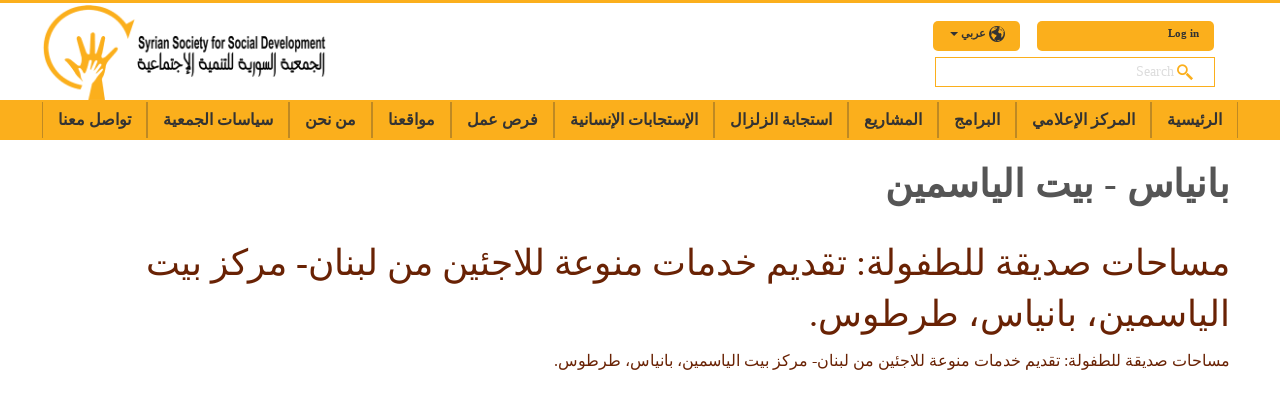

--- FILE ---
content_type: text/html; charset=UTF-8
request_url: http://www.sssd-ngo.org/ar/taxonomy/term/42
body_size: 12367
content:
<!-- Template Name: Default Template -->

<!DOCTYPE html>
<html lang="ar" dir="rtl" prefix="content: http://purl.org/rss/1.0/modules/content/  dc: http://purl.org/dc/terms/  foaf: http://xmlns.com/foaf/0.1/  og: http://ogp.me/ns#  rdfs: http://www.w3.org/2000/01/rdf-schema#  schema: http://schema.org/  sioc: http://rdfs.org/sioc/ns#  sioct: http://rdfs.org/sioc/types#  skos: http://www.w3.org/2004/02/skos/core#  xsd: http://www.w3.org/2001/XMLSchema# ">
<head>
    <meta charset="utf-8" />
<link rel="canonical" href="http://www.sssd-ngo.org/ar/taxonomy/term/42" />
<meta name="robots" content="index" />
<meta name="keywords" content="SSSD, NGO, SYRIA, GOOGLE" />
<meta property="fb:app_id" content="1065381733615662" />
<meta name="Generator" content="Drupal 9 (https://www.drupal.org)" />
<meta name="MobileOptimized" content="width" />
<meta name="HandheldFriendly" content="true" />
<meta name="viewport" content="width=device-width, initial-scale=1.0" />
<link rel="icon" href="/sites/default/files/Logo6.png" type="image/png" />
<link rel="alternate" hreflang="en" href="http://www.sssd-ngo.org/en/taxonomy/term/42" />
<link rel="alternate" hreflang="ar" href="http://www.sssd-ngo.org/ar/taxonomy/term/42" />
<link rel="alternate" type="application/rss+xml" title="بانياس - بيت الياسمين" href="http://www.sssd-ngo.org/ar/taxonomy/term/42/feed" />
<script>window.a2a_config=window.a2a_config||{};a2a_config.callbacks=[];a2a_config.overlays=[];a2a_config.templates={};</script>

    <title>بانياس - بيت الياسمين | Syrian Society for Social Development</title>
    <link rel="stylesheet" media="all" href="/sites/default/files/css/css_PTSH_fVtpjLd1D37ctzZL7rBDMVIED_d2QiNhTGVpro.css" />
<link rel="stylesheet" media="all" href="/sites/default/files/css/css_P8gCapOcdwdWCothaIppq--ypZk69J2y3qh0DYo_KqE.css" />

    
    <script>
    var themeHasJQuery = !!window.jQuery;
</script>
<script type="text/javascript" src="http://www.sssd-ngo.org/themes/sssd_ngo_old/js/jquery.js?version=1.0.674"></script>
<script>
    window._$ = jQuery.noConflict(themeHasJQuery);
</script>
    <meta name="viewport" content="width=device-width, initial-scale=1.0">
<link rel="stylesheet" href="http://www.sssd-ngo.org/themes/sssd_ngo_old/css/bootstrap.css?version=1.0.674" media="screen" />
<script type="text/javascript" src="http://www.sssd-ngo.org/themes/sssd_ngo_old/js/bootstrap.min.js?version=1.0.674"></script>
<!--[if lte IE 9]>
<link rel="stylesheet" type="text/css" href="http://www.sssd-ngo.org/themes/sssd_ngo_old/css/layout.ie.css" />
<script src="http://www.sssd-ngo.org/themes/sssd_ngo_old/js/layout.ie.js"></script>
<![endif]-->
<script type="text/javascript" src="http://www.sssd-ngo.org/themes/sssd_ngo_old/js/layout.core.js"></script>
    
    
    <link rel="stylesheet" type="text/css" href="http://www.sssd-ngo.org/themes/sssd_ngo_old/css/style.css?version=1.0.674" media="all" />
    <script type="text/javascript" src="http://www.sssd-ngo.org/themes/sssd_ngo_old/js/script.js?version=1.0.674"></script>
    <script>
        var themeParam = '';
    </script>
    </head>
<body  class="bootstrap bd-body-2     bd-pagebackground">

  <div class="dialog-off-canvas-main-canvas" data-off-canvas-main-canvas>
    
    <header class=" bd-headerarea-1 bd-margins">
        
	
		<div class=" bd-layoutbox-3 bd-no-margins clearfix">
    <div class="bd-container-inner">
        <a class=" bd-logo-3" href="/ar">
    <img class=" bd-imagestyles" src="http://www.sssd-ngo.org/themes/sssd_ngo_old/images/1e3051ebf705d377308f0fceab3ed843_webLOGO.png" alt="الرئيسية">
</a>
	
		<div class=" bd-layoutbox-6 bd-no-margins clearfix">
    <div class="bd-container-inner">
              <div>
        <div class="language-switcher-language-url  bd-language-4" id="block-languageswitcher" role="navigation" data-responsive-menu="true" data-responsive-levels="expand on click" data-levels="expand on hover">
    
    <div class=" bd-horizontalmenu-5 clearfix">
        <div class="bd-container-inner">
            <ul class=" bd-menu-9 nav nav-pills navbar-left  bd-menu-9 nav nav-pills">

<li class=" bd-menuitem-21  bd-menuitem-21 bd-submenu-icon-only">
    <a class="dropdown-toggle" href="#">
        <span>
عربي        </span>
        <span class="caret"></span>    </a>
<div class="bd-menu-10-popup"><ul class=" bd-menu-10"><li hreflang="en" data-drupal-link-system-path="taxonomy/term/42" class=" bd-menuitem-22 en"><a href="/en/taxonomy/term/42" class="language-link" hreflang="en" data-drupal-link-system-path="taxonomy/term/42">English</a></li><li hreflang="ar" data-drupal-link-system-path="taxonomy/term/42" class=" bd-menuitem-22 ar is-active"><a href="/ar/taxonomy/term/42" class="language-link is-active" hreflang="ar" data-drupal-link-system-path="taxonomy/term/42">عربي</a></li></ul></div></li>

</ul>

        </div>
    </div>
    
</div>

  </div>


	
		      <div>
        <nav id="block-useraccountmenu" class=" bd-hmenu-4"  data-responsive-menu="false" data-responsive-levels="expand on click" data-responsive-type="" data-offcanvas-delay="0ms" data-offcanvas-duration="700ms" data-offcanvas-timing-function="ease">
    
        <div class=" bd-horizontalmenu-7 clearfix">
            <div class="bd-container-inner">
                
                <ul class=" bd-menu-13 nav nav-pills navbar-left menu">
                    <li class=" bd-menuitem-44 bd-toplevel-item menu-item">
        <a href="/ar/user/login" data-drupal-link-system-path="user/login">Log in</a>
              </li>
        </ul>

                
            </div>
        </div>
        <div class="bd-menu-close-icon">
    <a href="#" class="bd-icon  bd-icon-132"></a>
</div>
    
</nav>

  </div>


	
		        
    
        <div class=" bd-drupalregion-42">
              <div>
        <div class="search-block-form  bd-block-9" data-drupal-selector="search-block-form-2" id="block-searchform" role="search">
    <div class="bd-layoutcontainerinner">
                <div class="bd-blockcontent bd-tagstyles">
            <form action="/ar/search/node" method="get" id="search-block-form--2" accept-charset="UTF-8" class=" bd-searchwidget-2 form-inline">
    <div class="bd-container-inner">
    <div class="bd-search-wrapper">
        
            <div class="js-form-item form-item js-form-type-search form-item-keys js-form-item-keys form-no-label">
      <label for="edit-keys--2" class="visually-hidden">بحث</label>
        <input class=" bd-bootstrapinput-5 form-control form-search" placeholder="Search" data-drupal-selector="edit-keys" type="search" id="edit-keys--2" name="keys" value="" size="15" maxlength="128" />

        </div>
<div data-drupal-selector="edit-actions" class="form-actions js-form-wrapper form-wrapper" id="edit-actions--2"></div>

            <a href="#" class="bd-icon-6 bd-icon " onclick="jQuery(this).closest('form').submit(); return false;"></a>
    </div>
</div>
<script>
    jQuery('.bd-searchwidget-2 .bd-icon-6').bind('click', function (e) {
        e.preventDefault();
        jQuery('#search-block-form--2').submit();
    });
</script>
</form>
    </div>
    </div>
</div>

  </div>

        </div>
    

    
    </div>
</div>
    </div>
</div>
	
		<div data-affix
     data-offset=""
     data-fix-at-screen="top"
     data-clip-at-control="top"
     
 data-enable-lg
     
 data-enable-md
     
 data-enable-sm
     
     class=" bd-affix-2 bd-no-margins bd-margins "><div class=" bd-layoutbox-13  bd-no-margins clearfix">
    <div class="bd-container-inner">
              <div>
        <nav id="block-mainnavigation" class=" bd-hmenu-1"  data-responsive-menu="true" data-responsive-levels="expand on click" data-responsive-type="" data-offcanvas-delay="0ms" data-offcanvas-duration="700ms" data-offcanvas-timing-function="ease">
    
        <div class=" bd-menuoverlay-31 bd-menu-overlay"></div>
        <div class=" bd-responsivemenu-14 collapse-button">
    <div class="bd-container-inner">
        <div class="bd-menuitem-11 ">
            <a  data-toggle="collapse"
                data-target=".bd-hmenu-1 .collapse-button + .navbar-collapse"
                href="#" onclick="return false;">
                    <span></span>
            </a>
        </div>
    </div>
</div>
        <div class="navbar-collapse collapse ">
        <div class=" bd-horizontalmenu-109 clearfix">
            <div class="bd-container-inner">
                
                <ul class=" bd-menu-100 nav nav-pills nav-center menu">
                    <li class=" bd-menuitem-81 bd-toplevel-item menu-item">
        <a href="/ar" data-drupal-link-system-path="<front>">الرئيسية</a>
              </li>
                <li class=" bd-menuitem-81 bd-toplevel-item menu-item menu-item--expanded bd-submenu-icon-only">
        <a href="/ar" data-drupal-link-system-path="<front>">المركز الإعلامي</a>
                                
  
              <div class="bd-menu-85-popup"><ul class=" bd-menu-85">
                    <li class=" bd-menuitem-83 bd-sub-item menu-item">
        <a href="/ar/videos" data-drupal-link-system-path="videos">فيديو</a>
              </li>
                <li class=" bd-menuitem-83 bd-sub-item menu-item">
        <a href="/ar/infographic-page" data-drupal-link-system-path="infographic-page">إنفوجرافيك</a>
              </li>
                <li class=" bd-menuitem-83 bd-sub-item menu-item">
        <a href="/ar/facebook-page" data-drupal-link-system-path="facebook-page">أخبار الفيسبوك</a>
              </li>
                <li class=" bd-menuitem-83 bd-sub-item menu-item">
        <a href="/ar" data-drupal-link-system-path="<front>">المنصات التفاعلية</a>
              </li>
        </ul></div></li>
                <li class=" bd-menuitem-81 bd-toplevel-item menu-item menu-item--expanded bd-submenu-icon-only">
        <a href="">البرامج</a>
                                
  
              <div class="bd-menu-85-popup"><ul class=" bd-menu-85">
                    <li class=" bd-menuitem-83 bd-sub-item menu-item menu-item--expanded bd-submenu-icon-only">
        <a href="/ar" data-drupal-link-system-path="<front>">الحماية والخدمات المجتمعية</a>
                                
  
              <div class="bd-menu-85-popup"><ul class=" bd-menu-85">
                    <li class=" bd-menuitem-83 bd-sub-item menu-item menu-item--expanded bd-submenu-icon-only">
        <a href="/ar/child-protection" data-drupal-link-system-path="child-protection">حماية الطفولة </a>
                                
  
              <div class="bd-menu-85-popup"><ul class=" bd-menu-85">
                    <li class=" bd-menuitem-83 bd-sub-item menu-item">
        <a href="/ar/page/mlf-almsahat-alsdyqt-lltfwlt" data-drupal-link-system-path="node/148">ملف المساحات الصديقة للطفولة</a>
              </li>
                <li class=" bd-menuitem-83 bd-sub-item menu-item">
        <a href="/ar/page/adart-halt-hmayt-altfwlt" data-drupal-link-system-path="node/454">إدارة حالة حماية الطفولة</a>
              </li>
                <li class=" bd-menuitem-83 bd-sub-item menu-item">
        <a href="/ar/page/hmlat-wjlsat-twyt-hmayt-altfwlt" data-drupal-link-system-path="node/312">حملات وجلسات توعية حماية الطفولة</a>
              </li>
                <li class=" bd-menuitem-83 bd-sub-item menu-item">
        <a href="/ar/page/falyat-hmayt-altfwlt" data-drupal-link-system-path="node/314">فعاليات حماية الطفولة</a>
              </li>
                <li class=" bd-menuitem-83 bd-sub-item menu-item">
        <a href="/ar/page/alanshtt-altrfyhyt" data-drupal-link-system-path="node/150">الانشطة الترفيهية</a>
              </li>
                <li class=" bd-menuitem-83 bd-sub-item menu-item">
        <a href="/ar/page/nwady-wljan-hmayt-altfwlt" data-drupal-link-system-path="node/313">نوادي ولجان حماية الطفولة</a>
              </li>
                <li class=" bd-menuitem-83 bd-sub-item menu-item">
        <a href="/ar/node/149" data-drupal-link-system-path="node/149">برنامج الصديق</a>
              </li>
                <li class=" bd-menuitem-83 bd-sub-item menu-item">
        <a href="/ar/page/brnamj-almsrh-altfaly" data-drupal-link-system-path="node/457">برنامج المسرح التفاعلي</a>
              </li>
                <li class=" bd-menuitem-83 bd-sub-item menu-item">
        <a href="/ar/page/altdkhl-alnfsyajtmay-mn-khlal-aldmy" data-drupal-link-system-path="node/296">التدخل النفسي الاجتماعي من خلال الدمى</a>
              </li>
                <li class=" bd-menuitem-83 bd-sub-item menu-item">
        <a href="/ar/page/brnamj-bna-alwy-hwl-athar-aljnh" data-drupal-link-system-path="node/151">برنامج بناء الوعي حول آثار الجنح</a>
              </li>
        </ul></div></li>
                <li class=" bd-menuitem-83 bd-sub-item menu-item menu-item--expanded bd-submenu-icon-only">
        <a href="/ar/psychological-health-and-psychosocial-support" data-drupal-link-system-path="psychological-health-and-psychosocial-support">الصحة النفسية والدعم النفسي الاجتماعي </a>
                                
  
              <div class="bd-menu-85-popup"><ul class=" bd-menu-85">
                    <li class=" bd-menuitem-83 bd-sub-item menu-item">
        <a href="/ar/page/jlsat-twwyt-balsht-alnfsyt" data-drupal-link-system-path="node/309">جلسات توعوية بالصحة النفسية</a>
              </li>
                <li class=" bd-menuitem-83 bd-sub-item menu-item">
        <a href="/ar/page/adart-alhalt" data-drupal-link-system-path="node/153">إدارة الحالة والدعم النفسي-الاجتماعي</a>
              </li>
                <li class=" bd-menuitem-83 bd-sub-item menu-item">
        <a href="/ar/page/dhb-tyq" data-drupal-link-system-path="node/308">دهب عتيق</a>
              </li>
                <li class=" bd-menuitem-83 bd-sub-item menu-item">
        <a href="/ar/page/alastshart-aljmayt" data-drupal-link-system-path="node/311">المشورة الجماعية</a>
              </li>
                <li class=" bd-menuitem-83 bd-sub-item menu-item">
        <a href="/ar/node/154" data-drupal-link-system-path="node/154">برنامج "اسمع قلبي..."</a>
              </li>
                <li class=" bd-menuitem-83 bd-sub-item menu-item">
        <a href="/ar/page/brnamj-aadt-altahyl-almnzly-llatfal-dhwy-alaaqt-aldhhnyt" data-drupal-link-system-path="node/155">برنامج إعادة التأهيل المنزلي للأطفال ذوي الإعاقة الذهنية</a>
              </li>
                <li class=" bd-menuitem-83 bd-sub-item menu-item">
        <a href="/ar/page/brnamj-altahyl-almnzly-lkbar-alsn" data-drupal-link-system-path="node/310">برنامج التأهيل المنزلي لكبار السن</a>
              </li>
                <li class=" bd-menuitem-83 bd-sub-item menu-item">
        <a href="/ar/node/156" data-drupal-link-system-path="node/156">المساعدات العينية والطبية</a>
              </li>
                <li class=" bd-menuitem-83 bd-sub-item menu-item">
        <a href="/ar/page/alastshart-alnfsyt" data-drupal-link-system-path="node/157">برنامج الإرشاد الفردي</a>
              </li>
                <li class=" bd-menuitem-83 bd-sub-item menu-item">
        <a href="/ar/page/dm-alnsa-almylat" data-drupal-link-system-path="node/158">دعم النساء المعيلات</a>
              </li>
        </ul></div></li>
                <li class=" bd-menuitem-83 bd-sub-item menu-item">
        <a href="/ar/node/159" data-drupal-link-system-path="node/159">العنف القائم على النوع  الاجتماعي (الجندر)</a>
              </li>
                <li class=" bd-menuitem-83 bd-sub-item menu-item menu-item--expanded bd-submenu-icon-only">
        <a href="/ar" data-drupal-link-system-path="<front>">الخدمات المجتمعية</a>
                                
  
              <div class="bd-menu-85-popup"><ul class=" bd-menu-85">
                    <li class=" bd-menuitem-83 bd-sub-item menu-item">
        <a href="/ar/node/161" data-drupal-link-system-path="node/161">المبادرات المجتمعية</a>
              </li>
                <li class=" bd-menuitem-83 bd-sub-item menu-item">
        <a href="/ar/page/almrakz-almjtmyt" data-drupal-link-system-path="node/160">المراكز المجتمعية</a>
              </li>
                <li class=" bd-menuitem-83 bd-sub-item menu-item">
        <a href="/ar/page/brnamj-dm-aljmyat-alahlyt" data-drupal-link-system-path="node/1811">برنامج دعم الجمعيات الأهلية</a>
              </li>
                <li class=" bd-menuitem-83 bd-sub-item menu-item">
        <a href="/ar/page/brnamj-mttwy-alwswl" data-drupal-link-system-path="node/162">برنامج متطوعي الوصول</a>
              </li>
        </ul></div></li>
                <li class=" bd-menuitem-83 bd-sub-item menu-item">
        <a href="/ar" data-drupal-link-system-path="<front>">قسم الصحة النفسية والدعم النفسي الاجتماعي </a>
              </li>
        </ul></div></li>
                <li class=" bd-menuitem-83 bd-sub-item menu-item menu-item--expanded bd-submenu-icon-only">
        <a href="/ar/page/albramj-alshyt-w-altbyt" data-drupal-link-system-path="node/165">البرامج الصحية و الطبية</a>
                                
  
              <div class="bd-menu-85-popup"><ul class=" bd-menu-85">
                    <li class=" bd-menuitem-83 bd-sub-item menu-item">
        <a href="/ar/page/alrayt-alshyt-alawlyt" data-drupal-link-system-path="node/1175">الرعاية الصحية الأولية</a>
              </li>
                <li class=" bd-menuitem-83 bd-sub-item menu-item">
        <a href="/ar/page/sht-almjtm" data-drupal-link-system-path="node/3453">صحة المجتمع</a>
              </li>
                <li class=" bd-menuitem-83 bd-sub-item menu-item">
        <a href="/ar/page/almsadat-altbyt" data-drupal-link-system-path="node/3454">المساعدات الطبية</a>
              </li>
                <li class=" bd-menuitem-83 bd-sub-item menu-item">
        <a href="/ar/page/alsht-alnfsyt-waldm-alnfsy-alajtmay" data-drupal-link-system-path="node/3455">الصحة النفسية والدعم النفسي الاجتماعي</a>
              </li>
        </ul></div></li>
                <li class=" bd-menuitem-83 bd-sub-item menu-item menu-item--expanded bd-submenu-icon-only">
        <a href="/ar/page/qsm-dm-almlyt-altlymyt" data-drupal-link-system-path="node/289">قسم دعم العملية التعليمية</a>
                                
  
              <div class="bd-menu-85-popup"><ul class=" bd-menu-85">
                    <li class=" bd-menuitem-83 bd-sub-item menu-item">
        <a href="/ar/page/brnamj-altthqyf-allasfy" data-drupal-link-system-path="node/164">برنامج التثقيف اللاصفي</a>
              </li>
                <li class=" bd-menuitem-83 bd-sub-item menu-item">
        <a href="/ar/page/brnamj-frst-altlymy" data-drupal-link-system-path="node/1810">برنامج "فرصة" التعليمي</a>
              </li>
                <li class=" bd-menuitem-83 bd-sub-item menu-item">
        <a href="/ar/page/dwrat-altqwyt-aljmayt" data-drupal-link-system-path="node/293">دورات التقوية الجماعية</a>
              </li>
        </ul></div></li>
                <li class=" bd-menuitem-83 bd-sub-item menu-item menu-item--expanded bd-submenu-icon-only">
        <a href="/ar" data-drupal-link-system-path="<front>">قسم التعافي المبكر</a>
                                
  
              <div class="bd-menu-85-popup"><ul class=" bd-menu-85">
                    <li class=" bd-menuitem-83 bd-sub-item menu-item">
        <a href="/ar/node/196" data-drupal-link-system-path="node/196">التدريب المهني</a>
              </li>
                <li class=" bd-menuitem-83 bd-sub-item menu-item">
        <a href="/ar/page/almshary-alzrayt-walrwyt" data-drupal-link-system-path="node/1685">المشاريع الزراعية والرعوية</a>
              </li>
                <li class=" bd-menuitem-83 bd-sub-item menu-item">
        <a href="/ar/node/163" data-drupal-link-system-path="node/163">المشاريع الصغيرة</a>
              </li>
                <li class=" bd-menuitem-83 bd-sub-item menu-item">
        <a href="/ar/page/dt-ksb-almysht" data-drupal-link-system-path="node/197">عدة كسب المعيشة</a>
              </li>
        </ul></div></li>
                <li class=" bd-menuitem-83 bd-sub-item menu-item">
        <a href="/ar/node/166" data-drupal-link-system-path="node/166">إعادة التأهيل</a>
              </li>
                <li class=" bd-menuitem-83 bd-sub-item menu-item">
        <a href="/ar/node/167" data-drupal-link-system-path="node/167">الإصحاح البيئي</a>
              </li>
                <li class=" bd-menuitem-83 bd-sub-item menu-item">
        <a href="/ar" data-drupal-link-system-path="<front>">المساعدات الغير غذائية </a>
              </li>
                <li class=" bd-menuitem-83 bd-sub-item menu-item">
        <a href="/ar" data-drupal-link-system-path="<front>">المساعدات الغذائية </a>
              </li>
        </ul></div></li>
                <li class=" bd-menuitem-81 bd-toplevel-item menu-item menu-item--expanded bd-submenu-icon-only">
        <a href="/ar" data-drupal-link-system-path="<front>">المشاريع</a>
                                
  
              <div class="bd-menu-85-popup"><ul class=" bd-menu-85">
                    <li class=" bd-menuitem-83 bd-sub-item menu-item menu-item--expanded bd-submenu-icon-only">
        <a href="">المفوضية السامية للأمم المتحدة لشؤون اللاجئين (UNHCR)</a>
                                
  
              <div class="bd-menu-85-popup"><ul class=" bd-menu-85">
                    <li class=" bd-menuitem-83 bd-sub-item menu-item">
        <a href="/ar/page/alhmayt" data-drupal-link-system-path="node/334">الحماية</a>
              </li>
                <li class=" bd-menuitem-83 bd-sub-item menu-item">
        <a href="">اعادة التاهيل</a>
              </li>
                <li class=" bd-menuitem-83 bd-sub-item menu-item">
        <a href="">المساعدات الغير غذائية </a>
              </li>
        </ul></div></li>
                <li class=" bd-menuitem-83 bd-sub-item menu-item menu-item--collapsed">
        <a href="/ar/questscope" data-drupal-link-system-path="questscope">Questscope</a>
              </li>
                <li class=" bd-menuitem-83 bd-sub-item menu-item menu-item--expanded bd-submenu-icon-only">
        <a href="">UNOCHA</a>
                                
  
              <div class="bd-menu-85-popup"><ul class=" bd-menu-85">
                    <li class=" bd-menuitem-83 bd-sub-item menu-item">
        <a href="/ar/page/almawyalmwad-ghyr-alghdhayyt" data-drupal-link-system-path="node/361">المأوى/المواد غير الغذائية</a>
              </li>
        </ul></div></li>
                <li class=" bd-menuitem-83 bd-sub-item menu-item">
        <a href="/ar/page/ywnysf-unicef" data-drupal-link-system-path="node/360">يونيسف (UNICEF)</a>
              </li>
                <li class=" bd-menuitem-83 bd-sub-item menu-item menu-item--expanded bd-submenu-icon-only">
        <a href="">صندوق الأمم المتحدة للسكان (UNFPA)</a>
                                
  
              <div class="bd-menu-85-popup"><ul class=" bd-menu-85">
                    <li class=" bd-menuitem-83 bd-sub-item menu-item">
        <a href="/ar/page/alnf-alqaym-ly-alnw-alajtmay" data-drupal-link-system-path="node/371">العنف القائم على النوع الاجتماعي</a>
              </li>
        </ul></div></li>
                <li class=" bd-menuitem-83 bd-sub-item menu-item menu-item--expanded bd-submenu-icon-only">
        <a href="">UNDP</a>
                                
  
              <div class="bd-menu-85-popup"><ul class=" bd-menu-85">
                    <li class=" bd-menuitem-83 bd-sub-item menu-item">
        <a href="">Sustainable ERL Projects</a>
              </li>
        </ul></div></li>
                <li class=" bd-menuitem-83 bd-sub-item menu-item menu-item--expanded bd-submenu-icon-only">
        <a href="">WHO</a>
                                
  
              <div class="bd-menu-85-popup"><ul class=" bd-menu-85">
                    <li class=" bd-menuitem-83 bd-sub-item menu-item">
        <a href="">الصحة و التعافي المبكر</a>
              </li>
        </ul></div></li>
                <li class=" bd-menuitem-83 bd-sub-item menu-item menu-item--expanded bd-submenu-icon-only">
        <a href="">Oxfam</a>
                                
  
              <div class="bd-menu-85-popup"><ul class=" bd-menu-85">
                    <li class=" bd-menuitem-83 bd-sub-item menu-item">
        <a href="">التعافي المبكر</a>
              </li>
        </ul></div></li>
                <li class=" bd-menuitem-83 bd-sub-item menu-item">
        <a href="/ar/unmas" data-drupal-link-system-path="unmas">UNMAS</a>
              </li>
                <li class=" bd-menuitem-83 bd-sub-item menu-item">
        <a href="">المشاريع الانتاجية في الجمعية السورية للتنمية الاجتماعية</a>
              </li>
                <li class=" bd-menuitem-83 bd-sub-item menu-item">
        <a href="">المؤسسات العامة ومشاريع دعم المجتمع</a>
              </li>
                <li class=" bd-menuitem-83 bd-sub-item menu-item menu-item--expanded bd-submenu-icon-only">
        <a href="">ADRA</a>
                                
  
              <div class="bd-menu-85-popup"><ul class=" bd-menu-85">
                    <li class=" bd-menuitem-83 bd-sub-item menu-item">
        <a href="">الحماية</a>
              </li>
        </ul></div></li>
                <li class=" bd-menuitem-83 bd-sub-item menu-item">
        <a href="/ar/reports" data-drupal-link-system-path="reports">تقارير</a>
              </li>
        </ul></div></li>
                <li class=" bd-menuitem-81 bd-toplevel-item menu-item menu-item--expanded bd-submenu-icon-only">
        <a href="/ar/earthquake-response" data-drupal-link-system-path="earthquake-response">استجابة الزلزال</a>
                                
  
              <div class="bd-menu-85-popup"><ul class=" bd-menu-85">
                    <li class=" bd-menuitem-83 bd-sub-item menu-item">
        <a href="/ar/page/altqryr-alahsayy-n-alanshtt-almnfdht-lastjabt-alzlzal" data-drupal-link-system-path="node/3464">تقرير استجابة الزلزال</a>
              </li>
                <li class=" bd-menuitem-83 bd-sub-item menu-item">
        <a href="/ar/node/3509" data-drupal-link-system-path="node/3509">تقرير الصحة - استجابة الزلزال -شباط-2023</a>
              </li>
        </ul></div></li>
                <li class=" bd-menuitem-81 bd-toplevel-item menu-item menu-item--expanded bd-submenu-icon-only">
        <a href="/ar" data-drupal-link-system-path="<front>">الإستجابات الإنسانية</a>
                                
  
              <div class="bd-menu-85-popup"><ul class=" bd-menu-85">
                    <li class=" bd-menuitem-83 bd-sub-item menu-item">
        <a href="/ar/covid-19-response" data-drupal-link-system-path="covid-19-response">الإستجابة لفايروس COVID-19</a>
              </li>
                <li class=" bd-menuitem-83 bd-sub-item menu-item">
        <a href="/ar/node/557" data-drupal-link-system-path="node/557">الإستجابة الإنسانية في إدلب</a>
              </li>
                <li class=" bd-menuitem-83 bd-sub-item menu-item">
        <a href="/ar/north-east-response" data-drupal-link-system-path="north-east-response">الإستجابة الانسانية في شمال شرق سوريا</a>
              </li>
        </ul></div></li>
                <li class=" bd-menuitem-81 bd-toplevel-item menu-item menu-item--expanded bd-submenu-icon-only">
        <a href="/ar" data-drupal-link-system-path="<front>">فرص عمل</a>
                                
  
              <div class="bd-menu-85-popup"><ul class=" bd-menu-85">
                    <li class=" bd-menuitem-83 bd-sub-item menu-item">
        <a href="/ar/applications" data-drupal-link-system-path="applications">النماذج</a>
              </li>
                <li class=" bd-menuitem-83 bd-sub-item menu-item">
        <a href="/ar/recruitment" data-drupal-link-system-path="recruitment">توظيف</a>
              </li>
                <li class=" bd-menuitem-83 bd-sub-item menu-item">
        <a href="/ar/facilitators" data-drupal-link-system-path="facilitators">المُيسّرين</a>
              </li>
                <li class=" bd-menuitem-83 bd-sub-item menu-item">
        <a href="/ar/volunteer" data-drupal-link-system-path="volunteer">تطوع</a>
              </li>
        </ul></div></li>
                <li class=" bd-menuitem-81 bd-toplevel-item menu-item">
        <a href="/ar/our-locations" data-drupal-link-system-path="our-locations">مواقعنا</a>
              </li>
                <li class=" bd-menuitem-81 bd-toplevel-item menu-item">
        <a href="/ar/about-us" data-drupal-link-system-path="about-us">من نحن</a>
              </li>
                <li class=" bd-menuitem-81 bd-toplevel-item menu-item">
        <a href="/ar/policies" data-drupal-link-system-path="policies">سياسات الجمعية</a>
              </li>
                <li class=" bd-menuitem-81 bd-toplevel-item menu-item menu-item--expanded bd-submenu-icon-only">
        <a href="/ar/contact" data-drupal-link-system-path="contact">تواصل معنا </a>
                                
  
              <div class="bd-menu-85-popup"><ul class=" bd-menu-85">
                    <li class=" bd-menuitem-83 bd-sub-item menu-item">
        <a href="/ar/page/tqdym-shkwy" data-drupal-link-system-path="node/1459">تقديم شكوى</a>
              </li>
        </ul></div></li>
        </ul>

                
            </div>
        </div>
        <div class="bd-menu-close-icon">
    <a href="#" class="bd-icon  bd-icon-72"></a>
</div>
    
        </div>
</nav>

  </div>


    </div>
</div>
</div>
	
		
</header>
	
		<div class=" bd-stretchtobottom-6 bd-stretch-to-bottom" data-control-selector=".bd-contentlayout-2">
<div class="bd-contentlayout-2  bd-sheetstyles  bd-no-margins bd-margins" >
    <div class="bd-container-inner">

        <div class="bd-flex-vertical bd-stretch-inner bd-contentlayout-offset">
            
 
    
        
     


            <div class="bd-flex-horizontal bd-flex-wide bd-no-margins">
                
 
    
        
     


                <div class="bd-flex-vertical bd-flex-wide bd-no-margins">
                    

                    <div class=" bd-layoutitemsbox-12 bd-flex-wide bd-no-margins">
    <div class=" bd-content-4 clearfix">

            <div class=" bd-blog">
    <div class="bd-container-inner">
        
                <h2 class=" bd-container-29 bd-tagstyles">بانياس - بيت الياسمين</h2>
        
        <div class=" bd-grid-10">
          <div class="container-fluid">
            <div class="separated-grid row">
                  <div>
    <div data-drupal-messages-fallback class="hidden"></div>
<div class="views-element-container"><div class="js-view-dom-id-93ed70937768e09c105613be4c748066d640a03b11710e5ed9593e8163ae9313">
  
  
  

      <header>
      <div about="/ar/taxonomy/term/42">
  
    
  
</div>

    </header>
  
  
  

      <div class="views-row">    <div class="separated-item-26 col-md-12 ">

    <div class="bd-griditem-26">
            
<article data-history-node-id="4644" role="article" about="/ar/facebook/msahat-sdyqt-lltfwlt-tqdym-khdmat-mnwt-llajyyn-mn-lbnan-mrkz-byt-alyasmyn-banyas-trtws" class="node node--type-facebook-news node--promoted node--view-mode-default clearfix  bd-article-5">
    
            <h2 class=" bd-postheader-10">
            <a href="/ar/facebook/msahat-sdyqt-lltfwlt-tqdym-khdmat-mnwt-llajyyn-mn-lbnan-mrkz-byt-alyasmyn-banyas-trtws" rel="bookmark"><span>مساحات صديقة للطفولة: تقديم خدمات منوعة للاجئين من لبنان- مركز بيت الياسمين، بانياس، طرطوس.</span>
</a>
        </h2>
        
	
		<div class=" bd-layoutcontainer-38 bd-columns bd-no-margins">
    <div class="bd-container-inner">
        <div class="container-fluid">
            <div class="row ">
                <div class=" bd-columnwrapper-96 
 col-md-12">
    <div class="bd-layoutcolumn-96 bd-column" ><div class="bd-vertical-align-wrapper"><div class=" bd-postcontent-8 bd-tagstyles  bd-contentlayout-offset node__content clearfix">
      <div class="layout layout--onecol">
    <div  class="layout__region layout__region--content">
          <div>
        
                
                    
            </div>
    <div>
        
                
                    
            <div><a href="https://www.facebook.com/permalink.php?story_fbid=pfbid0ZUgTzWaJCBWoD58mC8pTG2mHPSEkRQa5C3Ed6mfFzdYKSYf53mPSdDwirEnn9kv1l&amp;id=100064566650805" target="_blank">مساحات صديقة للطفولة: تقديم خدمات منوعة للاجئين من لبنان- مركز بيت الياسمين، بانياس، طرطوس.</a></div>
      
            </div>
    <div>
        
                
                    
            <div><p><iframe allow="autoplay; clipboard-write; encrypted-media; picture-in-picture; web-share" allowfullscreen="true" frameborder="0" height="800" scrolling="no" src="https://www.facebook.com/plugins/post.php?href=https%3A%2F%2Fwww.facebook.com%2Fpermalink.php%3Fstory_fbid%3Dpfbid0ZUgTzWaJCBWoD58mC8pTG2mHPSEkRQa5C3Ed6mfFzdYKSYf53mPSdDwirEnn9kv1l%26id%3D100064566650805&amp;show_text=true&amp;width=auto" style="border:none;overflow:hidden" width="auto"></iframe></p>
</div>
      
            </div>
    <div>
        
                
                    
  <div>
    <div>Programs</div>
          <div>
              <div><a href="/ar/taxonomy/term/8" hreflang="ar">مساحات صديقة للطفولة</a></div>
          <div><a href="/ar/taxonomy/term/10" hreflang="ar">الانشطة الترفيهية</a></div>
              </div>
      </div>

            </div>
    <div>
        
                
                    
  <div>
    <div>Governorates</div>
          <div>
              <div><a href="/ar/taxonomy/term/43" hreflang="ar">طرطوس</a></div>
          <div><a href="/ar/taxonomy/term/42" hreflang="ar">بانياس - بيت الياسمين</a></div>
              </div>
      </div>

            </div>
    <div>
        
                
                    
  <div>
    <div>DateStamp</div>
              <div>اثنين, 04/13/2020 - 09:39</div>
          </div>

            </div>
    <div>
        
                
                    
  <div>
    <div>Donor</div>
              <div><a href="/ar/taxonomy/term/68" hreflang="ar">المفوضية السامية للأمم المتحدة لشؤون اللاجئين (UNHCR)</a></div>
          </div>

            </div>

    </div>
  </div>

</div></div></div>
</div>
            </div>
        </div>
    </div>
</div>
	
		<div class=" bd-layoutcontainer-35 bd-columns bd-no-margins">
    <div class="bd-container-inner">
        <div class="container-fluid">
            <div class="row ">
                <div class=" bd-columnwrapper-86 
 col-md-9">
    <div class="bd-layoutcolumn-86 bd-column" ><div class="bd-vertical-align-wrapper">    
    <div class=" bd-posticondate-28">
        <div>
            <span class="
 bd-icon-43 bd-icon "></span>
            <span>أحد, 11/17/2024 - 12:20</span>

            
        </div>
    </div>
    
</div></div>
</div>
	
		<div class=" bd-columnwrapper-87 
 col-md-2">
    <div class="bd-layoutcolumn-87 bd-column" ><div class="bd-vertical-align-wrapper">    
    <div class=" bd-posticonauthor-29">
        <div>
            <span class="
 bd-icon-47 bd-icon "></span>
            <span><span lang="" about="/ar/user/357" typeof="schema:Person" property="schema:name" datatype="">hanan</span></span>

            
        </div>
    </div>
    
</div></div>
</div>
	
		<div class=" bd-columnwrapper-88 
 col-md-1">
    <div class="bd-layoutcolumn-88 bd-column" ><div class="bd-vertical-align-wrapper"></div></div>
</div>
            </div>
        </div>
    </div>
</div>
	
		
</article>
        </div>
</div>
<!-- BLOG_ID_NODE = 4 --></div>
    <div class="views-row">    <div class="separated-item-26 col-md-12 ">

    <div class="bd-griditem-26">
            
<article data-history-node-id="4533" role="article" about="/ar/facebook/alsht-alnfsyt-waldm-alnfsy-alajtmay-anshtt-mnwt-llmstfydyn-bmnasbt-alywm-alalmy-llsht-alnfsyt-mrkz-byt-alyasmyn-banyas-trtws" class="node node--type-facebook-news node--promoted node--view-mode-default clearfix  bd-article-5">
    
            <h2 class=" bd-postheader-10">
            <a href="/ar/facebook/alsht-alnfsyt-waldm-alnfsy-alajtmay-anshtt-mnwt-llmstfydyn-bmnasbt-alywm-alalmy-llsht-alnfsyt-mrkz-byt-alyasmyn-banyas-trtws" rel="bookmark"><span>الصحة النفسية والدعم النفسي الاجتماعي: أنشطة منوعة للمستفيدين بمناسبة اليوم العالمي للصحة النفسية - مركز بيت الياسمين، بانياس، طرطوس.</span>
</a>
        </h2>
        
	
		<div class=" bd-layoutcontainer-38 bd-columns bd-no-margins">
    <div class="bd-container-inner">
        <div class="container-fluid">
            <div class="row ">
                <div class=" bd-columnwrapper-96 
 col-md-12">
    <div class="bd-layoutcolumn-96 bd-column" ><div class="bd-vertical-align-wrapper"><div class=" bd-postcontent-8 bd-tagstyles  bd-contentlayout-offset node__content clearfix">
      <div class="layout layout--onecol">
    <div  class="layout__region layout__region--content">
          <div>
        
                
                    
            </div>
    <div>
        
                
                    
            <div><a href="https://www.facebook.com/permalink.php?story_fbid=pfbid02yZF6AYCSXb5729yptJPkW3hqa5cbSa3d9j8BF6jMfrAjsZgakpwmZuWV14NhpxnCl&amp;id=100064566650805" target="_blank">الصحة النفسية والدعم النفسي الاجتماعي: أنشطة منوعة للمستفيدين بمناسبة اليوم العالمي للصحة النفسية - مركز بيت الياسمين، بانياس، طرطوس.</a></div>
      
            </div>
    <div>
        
                
                    
            <div><p><iframe allow="autoplay; clipboard-write; encrypted-media; picture-in-picture; web-share" allowfullscreen="true" frameborder="0" height="800" scrolling="no" src="https://www.facebook.com/plugins/post.php?href=https%3A%2F%2Fwww.facebook.com%2Fpermalink.php%3Fstory_fbid%3Dpfbid02yZF6AYCSXb5729yptJPkW3hqa5cbSa3d9j8BF6jMfrAjsZgakpwmZuWV14NhpxnCl%26id%3D100064566650805&amp;show_text=true&amp;width=auto" style="border:none;overflow:hidden" width="auto"></iframe></p>
</div>
      
            </div>
    <div>
        
                
                    
  <div>
    <div>Programs</div>
          <div>
              <div><a href="/ar/taxonomy/term/28" hreflang="ar">قسم الصحة النفسية والدعم النفسي الاجتماعي</a></div>
              </div>
      </div>

            </div>
    <div>
        
                
                    
  <div>
    <div>Governorates</div>
          <div>
              <div><a href="/ar/taxonomy/term/43" hreflang="ar">طرطوس</a></div>
          <div><a href="/ar/taxonomy/term/42" hreflang="ar">بانياس - بيت الياسمين</a></div>
              </div>
      </div>

            </div>
    <div>
        
                
                    
  <div>
    <div>DateStamp</div>
              <div>اثنين, 04/13/2020 - 09:39</div>
          </div>

            </div>
    <div>
        
                
                    
  <div>
    <div>Donor</div>
              <div><a href="/ar/taxonomy/term/68" hreflang="ar">المفوضية السامية للأمم المتحدة لشؤون اللاجئين (UNHCR)</a></div>
          </div>

            </div>

    </div>
  </div>

</div></div></div>
</div>
            </div>
        </div>
    </div>
</div>
	
		<div class=" bd-layoutcontainer-35 bd-columns bd-no-margins">
    <div class="bd-container-inner">
        <div class="container-fluid">
            <div class="row ">
                <div class=" bd-columnwrapper-86 
 col-md-9">
    <div class="bd-layoutcolumn-86 bd-column" ><div class="bd-vertical-align-wrapper">    
    <div class=" bd-posticondate-28">
        <div>
            <span class="
 bd-icon-43 bd-icon "></span>
            <span>اثنين, 10/21/2024 - 06:57</span>

            
        </div>
    </div>
    
</div></div>
</div>
	
		<div class=" bd-columnwrapper-87 
 col-md-2">
    <div class="bd-layoutcolumn-87 bd-column" ><div class="bd-vertical-align-wrapper">    
    <div class=" bd-posticonauthor-29">
        <div>
            <span class="
 bd-icon-47 bd-icon "></span>
            <span><span lang="" about="/ar/user/357" typeof="schema:Person" property="schema:name" datatype="">hanan</span></span>

            
        </div>
    </div>
    
</div></div>
</div>
	
		<div class=" bd-columnwrapper-88 
 col-md-1">
    <div class="bd-layoutcolumn-88 bd-column" ><div class="bd-vertical-align-wrapper"></div></div>
</div>
            </div>
        </div>
    </div>
</div>
	
		
</article>
        </div>
</div>
<!-- BLOG_ID_NODE = 4 --></div>
    <div class="views-row">    <div class="separated-item-26 col-md-12 ">

    <div class="bd-griditem-26">
            
<article data-history-node-id="4170" role="article" about="/ar/facebook/almshary-alsghyrt-mnh-mshary-sghyrt-l51-mstfyd-fy-mntqty-banyas-w-alqdmws-mrkz-byt-alyasmyn-almjtmy-trtws" class="node node--type-facebook-news node--promoted node--view-mode-default clearfix  bd-article-5">
    
            <h2 class=" bd-postheader-10">
            <a href="/ar/facebook/almshary-alsghyrt-mnh-mshary-sghyrt-l51-mstfyd-fy-mntqty-banyas-w-alqdmws-mrkz-byt-alyasmyn-almjtmy-trtws" rel="bookmark"><span>المشاريع الصغيرة: منح مشاريع صغيرة لـ51 مستفيد في منطقتي بانياس و القدموس – مركز بيت الياسمين المجتمعي، طرطوس</span>
</a>
        </h2>
        
	
		<div class=" bd-layoutcontainer-38 bd-columns bd-no-margins">
    <div class="bd-container-inner">
        <div class="container-fluid">
            <div class="row ">
                <div class=" bd-columnwrapper-96 
 col-md-12">
    <div class="bd-layoutcolumn-96 bd-column" ><div class="bd-vertical-align-wrapper"><div class=" bd-postcontent-8 bd-tagstyles  bd-contentlayout-offset node__content clearfix">
      <div class="layout layout--onecol">
    <div  class="layout__region layout__region--content">
          <div>
        
                
                    
            </div>
    <div>
        
                
                    
            <div><a href="https://www.facebook.com/permalink.php?story_fbid=pfbid02WdBHxncaATfXa7Js5kufyTDRxg5niyuaEEZxKHhwiSGCWBMQ6WneWqcgtD41va5Bl&amp;id=100064566650805" target="_blank">المشاريع الصغيرة: منح مشاريع صغيرة لـ51 مستفيد في منطقتي بانياس و القدموس – مركز بيت الياسمين المجتمعي، طرطوس</a></div>
      
            </div>
    <div>
        
                
                    
            <div><p><iframe allow="autoplay; clipboard-write; encrypted-media; picture-in-picture; web-share" allowfullscreen="true" frameborder="0" height="800" scrolling="no" src="https://www.facebook.com/plugins/post.php?href=https%3A%2F%2Fwww.facebook.com%2Fpermalink.php%3Fstory_fbid%3Dpfbid02WdBHxncaATfXa7Js5kufyTDRxg5niyuaEEZxKHhwiSGCWBMQ6WneWqcgtD41va5Bl%26id%3D100064566650805&amp;show_text=true&amp;width=auto" style="border:none;overflow:hidden" width="auto"></iframe></p>
</div>
      
            </div>
    <div>
        
                
                    
  <div>
    <div>Programs</div>
          <div>
              <div><a href="/ar/taxonomy/term/25" hreflang="ar">المشاريع الصغيرة</a></div>
              </div>
      </div>

            </div>
    <div>
        
                
                    
  <div>
    <div>Governorates</div>
          <div>
              <div><a href="/ar/taxonomy/term/43" hreflang="ar">طرطوس</a></div>
          <div><a href="/ar/taxonomy/term/42" hreflang="ar">بانياس - بيت الياسمين</a></div>
              </div>
      </div>

            </div>
    <div>
        
                
                    
  <div>
    <div>DateStamp</div>
              <div>اثنين, 04/13/2020 - 09:39</div>
          </div>

            </div>
    <div>
        
                
                    
  <div>
    <div>Donor</div>
              <div><a href="/ar/taxonomy/term/68" hreflang="ar">المفوضية السامية للأمم المتحدة لشؤون اللاجئين (UNHCR)</a></div>
          </div>

            </div>

    </div>
  </div>

</div></div></div>
</div>
            </div>
        </div>
    </div>
</div>
	
		<div class=" bd-layoutcontainer-35 bd-columns bd-no-margins">
    <div class="bd-container-inner">
        <div class="container-fluid">
            <div class="row ">
                <div class=" bd-columnwrapper-86 
 col-md-9">
    <div class="bd-layoutcolumn-86 bd-column" ><div class="bd-vertical-align-wrapper">    
    <div class=" bd-posticondate-28">
        <div>
            <span class="
 bd-icon-43 bd-icon "></span>
            <span>أحد, 02/11/2024 - 08:09</span>

            
        </div>
    </div>
    
</div></div>
</div>
	
		<div class=" bd-columnwrapper-87 
 col-md-2">
    <div class="bd-layoutcolumn-87 bd-column" ><div class="bd-vertical-align-wrapper">    
    <div class=" bd-posticonauthor-29">
        <div>
            <span class="
 bd-icon-47 bd-icon "></span>
            <span><span lang="" about="/ar/user/357" typeof="schema:Person" property="schema:name" datatype="">hanan</span></span>

            
        </div>
    </div>
    
</div></div>
</div>
	
		<div class=" bd-columnwrapper-88 
 col-md-1">
    <div class="bd-layoutcolumn-88 bd-column" ><div class="bd-vertical-align-wrapper"></div></div>
</div>
            </div>
        </div>
    </div>
</div>
	
		
</article>
        </div>
</div>
<!-- BLOG_ID_NODE = 4 --></div>
    <div class="views-row">    <div class="separated-item-26 col-md-12 ">

    <div class="bd-griditem-26">
            
<article data-history-node-id="4120" role="article" about="/ar/facebook/hmayt-altfl-nshat-trfyhy-llatfal-dhwy-alaaqt-wmqdmy-alrayt-mrkz-byt-alyasmyn-almjtmy-banyas-trtws" class="node node--type-facebook-news node--promoted node--view-mode-default clearfix  bd-article-5">
    
            <h2 class=" bd-postheader-10">
            <a href="/ar/facebook/hmayt-altfl-nshat-trfyhy-llatfal-dhwy-alaaqt-wmqdmy-alrayt-mrkz-byt-alyasmyn-almjtmy-banyas-trtws" rel="bookmark"><span>حماية الطفل: نشاط ترفيهي للأطفال ذوي الإعاقة ومقدمي الرعاية – مركز بيت الياسمين المجتمعي، بانياس، طرطوس</span>
</a>
        </h2>
        
	
		<div class=" bd-layoutcontainer-38 bd-columns bd-no-margins">
    <div class="bd-container-inner">
        <div class="container-fluid">
            <div class="row ">
                <div class=" bd-columnwrapper-96 
 col-md-12">
    <div class="bd-layoutcolumn-96 bd-column" ><div class="bd-vertical-align-wrapper"><div class=" bd-postcontent-8 bd-tagstyles  bd-contentlayout-offset node__content clearfix">
      <div class="layout layout--onecol">
    <div  class="layout__region layout__region--content">
          <div>
        
                
                    
            </div>
    <div>
        
                
                    
            <div><a href="https://www.facebook.com/permalink.php?story_fbid=pfbid0bTqM1do1816yvh5dDXXPD1afHLvBsYKzLkbzw5kUXimEmykeG2Co9kEucoyiXiPFl&amp;id=100064566650805" target="_blank">حماية الطفل: نشاط ترفيهي للأطفال ذوي الإعاقة ومقدمي الرعاية – مركز بيت الياسمين المجتمعي، بانياس، طرطوس</a></div>
      
            </div>
    <div>
        
                
                    
            <div><p><iframe allow="autoplay; clipboard-write; encrypted-media; picture-in-picture; web-share" allowfullscreen="true" frameborder="0" height="800" scrolling="no" src="https://www.facebook.com/plugins/post.php?href=https%3A%2F%2Fwww.facebook.com%2Fpermalink.php%3Fstory_fbid%3Dpfbid0bTqM1do1816yvh5dDXXPD1afHLvBsYKzLkbzw5kUXimEmykeG2Co9kEucoyiXiPFl%26id%3D100064566650805&amp;show_text=true&amp;width=auto" style="border:none;overflow:hidden" width="auto"></iframe></p>
</div>
      
            </div>
    <div>
        
                
                    
  <div>
    <div>Programs</div>
          <div>
              <div><a href="/ar/taxonomy/term/7" hreflang="ar">حماية الطفولة</a></div>
              </div>
      </div>

            </div>
    <div>
        
                
                    
  <div>
    <div>Governorates</div>
          <div>
              <div><a href="/ar/taxonomy/term/43" hreflang="ar">طرطوس</a></div>
          <div><a href="/ar/taxonomy/term/42" hreflang="ar">بانياس - بيت الياسمين</a></div>
              </div>
      </div>

            </div>
    <div>
        
                
                    
  <div>
    <div>DateStamp</div>
              <div>اثنين, 04/13/2020 - 09:39</div>
          </div>

            </div>
    <div>
        
                
                    
  <div>
    <div>Donor</div>
              <div><a href="/ar/taxonomy/term/68" hreflang="ar">المفوضية السامية للأمم المتحدة لشؤون اللاجئين (UNHCR)</a></div>
          </div>

            </div>

    </div>
  </div>

</div></div></div>
</div>
            </div>
        </div>
    </div>
</div>
	
		<div class=" bd-layoutcontainer-35 bd-columns bd-no-margins">
    <div class="bd-container-inner">
        <div class="container-fluid">
            <div class="row ">
                <div class=" bd-columnwrapper-86 
 col-md-9">
    <div class="bd-layoutcolumn-86 bd-column" ><div class="bd-vertical-align-wrapper">    
    <div class=" bd-posticondate-28">
        <div>
            <span class="
 bd-icon-43 bd-icon "></span>
            <span>اثنين, 01/15/2024 - 08:06</span>

            
        </div>
    </div>
    
</div></div>
</div>
	
		<div class=" bd-columnwrapper-87 
 col-md-2">
    <div class="bd-layoutcolumn-87 bd-column" ><div class="bd-vertical-align-wrapper">    
    <div class=" bd-posticonauthor-29">
        <div>
            <span class="
 bd-icon-47 bd-icon "></span>
            <span><span lang="" about="/ar/user/357" typeof="schema:Person" property="schema:name" datatype="">hanan</span></span>

            
        </div>
    </div>
    
</div></div>
</div>
	
		<div class=" bd-columnwrapper-88 
 col-md-1">
    <div class="bd-layoutcolumn-88 bd-column" ><div class="bd-vertical-align-wrapper"></div></div>
</div>
            </div>
        </div>
    </div>
</div>
	
		
</article>
        </div>
</div>
<!-- BLOG_ID_NODE = 4 --></div>
    <div class="views-row">    <div class="separated-item-26 col-md-12 ">

    <div class="bd-griditem-26">
            
<article data-history-node-id="4105" role="article" about="/ar/facebook/dm-dhwy-alahtyajat-alkhast-lqa-alfrh-llatfal-dhwy-alaaqt-wahalyhm-mrkz-byt-alyasmyn-almjtmy-banyas-trtws" class="node node--type-facebook-news node--promoted node--view-mode-default clearfix  bd-article-5">
    
            <h2 class=" bd-postheader-10">
            <a href="/ar/facebook/dm-dhwy-alahtyajat-alkhast-lqa-alfrh-llatfal-dhwy-alaaqt-wahalyhm-mrkz-byt-alyasmyn-almjtmy-banyas-trtws" rel="bookmark"><span>دعم ذوي الاحتياجات الخاصة: لقاء الفرح للأطفال ذوي الإعاقة وأهاليهم – مركز بيت الياسمين المجتمعي، بانياس، طرطوس</span>
</a>
        </h2>
        
	
		<div class=" bd-layoutcontainer-38 bd-columns bd-no-margins">
    <div class="bd-container-inner">
        <div class="container-fluid">
            <div class="row ">
                <div class=" bd-columnwrapper-96 
 col-md-12">
    <div class="bd-layoutcolumn-96 bd-column" ><div class="bd-vertical-align-wrapper"><div class=" bd-postcontent-8 bd-tagstyles  bd-contentlayout-offset node__content clearfix">
      <div class="layout layout--onecol">
    <div  class="layout__region layout__region--content">
          <div>
        
                
                    
            </div>
    <div>
        
                
                    
            <div><a href="https://www.facebook.com/permalink.php?story_fbid=pfbid0dtc61e1Px9GvmwmdKuWtrXRdSYEnHPpPHLzdxYsdSjftbw36YsNyLCLTQ9MRxH9hl&amp;id=100064566650805" target="_blank">دعم ذوي الاحتياجات الخاصة: لقاء الفرح للأطفال ذوي الإعاقة وأهاليهم – مركز بيت الياسمين المجتمعي، بانياس، طرطوس</a></div>
      
            </div>
    <div>
        
                
                    
            <div><p><iframe allow="autoplay; clipboard-write; encrypted-media; picture-in-picture; web-share" allowfullscreen="true" frameborder="0" height="800" scrolling="no" src="https://www.facebook.com/plugins/post.php?href=https%3A%2F%2Fwww.facebook.com%2Fpermalink.php%3Fstory_fbid%3Dpfbid0dtc61e1Px9GvmwmdKuWtrXRdSYEnHPpPHLzdxYsdSjftbw36YsNyLCLTQ9MRxH9hl%26id%3D100064566650805&amp;show_text=true&amp;width=auto" style="border:none;overflow:hidden" width="auto"></iframe></p>
</div>
      
            </div>
    <div>
        
                
                    
  <div>
    <div>Programs</div>
          <div>
              <div><a href="/ar/taxonomy/term/6" hreflang="ar">قسم الحماية والخدمات المجتمعية</a></div>
          <div><a href="/ar/taxonomy/term/12" hreflang="ar">دعم ذوي الحاجات الخاصة</a></div>
              </div>
      </div>

            </div>
    <div>
        
                
                    
  <div>
    <div>Governorates</div>
          <div>
              <div><a href="/ar/taxonomy/term/43" hreflang="ar">طرطوس</a></div>
          <div><a href="/ar/taxonomy/term/42" hreflang="ar">بانياس - بيت الياسمين</a></div>
              </div>
      </div>

            </div>
    <div>
        
                
                    
  <div>
    <div>DateStamp</div>
              <div>اثنين, 04/13/2020 - 09:39</div>
          </div>

            </div>
    <div>
        
                
                    
  <div>
    <div>Donor</div>
              <div><a href="/ar/taxonomy/term/68" hreflang="ar">المفوضية السامية للأمم المتحدة لشؤون اللاجئين (UNHCR)</a></div>
          </div>

            </div>

    </div>
  </div>

</div></div></div>
</div>
            </div>
        </div>
    </div>
</div>
	
		<div class=" bd-layoutcontainer-35 bd-columns bd-no-margins">
    <div class="bd-container-inner">
        <div class="container-fluid">
            <div class="row ">
                <div class=" bd-columnwrapper-86 
 col-md-9">
    <div class="bd-layoutcolumn-86 bd-column" ><div class="bd-vertical-align-wrapper">    
    <div class=" bd-posticondate-28">
        <div>
            <span class="
 bd-icon-43 bd-icon "></span>
            <span>أحد, 01/14/2024 - 07:56</span>

            
        </div>
    </div>
    
</div></div>
</div>
	
		<div class=" bd-columnwrapper-87 
 col-md-2">
    <div class="bd-layoutcolumn-87 bd-column" ><div class="bd-vertical-align-wrapper">    
    <div class=" bd-posticonauthor-29">
        <div>
            <span class="
 bd-icon-47 bd-icon "></span>
            <span><span lang="" about="/ar/user/357" typeof="schema:Person" property="schema:name" datatype="">hanan</span></span>

            
        </div>
    </div>
    
</div></div>
</div>
	
		<div class=" bd-columnwrapper-88 
 col-md-1">
    <div class="bd-layoutcolumn-88 bd-column" ><div class="bd-vertical-align-wrapper"></div></div>
</div>
            </div>
        </div>
    </div>
</div>
	
		
</article>
        </div>
</div>
<!-- BLOG_ID_NODE = 4 --></div>
    <div class="views-row">    <div class="separated-item-26 col-md-12 ">

    <div class="bd-griditem-26">
            
<article data-history-node-id="4006" role="article" about="/ar/facebook/alsht-alnfsyt-waldm-alnfsy-alajtmay-jlsat-twyt-dmn-hmlt-mrd-srtan-althdy-mrkz-byt-alyasmyn-almjtmy-banyas-trtws" class="node node--type-facebook-news node--promoted node--view-mode-default clearfix  bd-article-5">
    
            <h2 class=" bd-postheader-10">
            <a href="/ar/facebook/alsht-alnfsyt-waldm-alnfsy-alajtmay-jlsat-twyt-dmn-hmlt-mrd-srtan-althdy-mrkz-byt-alyasmyn-almjtmy-banyas-trtws" rel="bookmark"><span>الصحة النفسية والدعم النفسي الاجتماعي: جلسات توعية ضمن حملة مرض سرطان الثدي – مركز بيت الياسمين المجتمعي، بانياس، طرطوس</span>
</a>
        </h2>
        
	
		<div class=" bd-layoutcontainer-38 bd-columns bd-no-margins">
    <div class="bd-container-inner">
        <div class="container-fluid">
            <div class="row ">
                <div class=" bd-columnwrapper-96 
 col-md-12">
    <div class="bd-layoutcolumn-96 bd-column" ><div class="bd-vertical-align-wrapper"><div class=" bd-postcontent-8 bd-tagstyles  bd-contentlayout-offset node__content clearfix">
      <div class="layout layout--onecol">
    <div  class="layout__region layout__region--content">
          <div>
        
                
                    
            </div>
    <div>
        
                
                    
            <div><a href="https://www.facebook.com/permalink.php?story_fbid=pfbid0QrHbVmFwbLDWub6p6Bg5wPkrXPDBvQxQsMNBuXofUDidFTotsARC12mLk1ym7H8Ll&amp;id=100064566650805" target="_blank">الصحة النفسية والدعم النفسي الاجتماعي: جلسات توعية ضمن حملة مرض سرطان الثدي – مركز بيت الياسمين المجتمعي، بانياس، طرطوس</a></div>
      
            </div>
    <div>
        
                
                    
            <div><p><iframe allow="autoplay; clipboard-write; encrypted-media; picture-in-picture; web-share" allowfullscreen="true" frameborder="0" height="800" scrolling="no" src="https://www.facebook.com/plugins/post.php?href=https%3A%2F%2Fwww.facebook.com%2Fpermalink.php%3Fstory_fbid%3Dpfbid0QrHbVmFwbLDWub6p6Bg5wPkrXPDBvQxQsMNBuXofUDidFTotsARC12mLk1ym7H8Ll%26id%3D100064566650805&amp;show_text=true&amp;width=auto" style="border:none;overflow:hidden" width="auto"></iframe></p>
</div>
      
            </div>
    <div>
        
                
                    
  <div>
    <div>Programs</div>
          <div>
              <div><a href="/ar/taxonomy/term/28" hreflang="ar">قسم الصحة النفسية والدعم النفسي الاجتماعي</a></div>
              </div>
      </div>

            </div>
    <div>
        
                
                    
  <div>
    <div>Governorates</div>
          <div>
              <div><a href="/ar/taxonomy/term/43" hreflang="ar">طرطوس</a></div>
          <div><a href="/ar/taxonomy/term/42" hreflang="ar">بانياس - بيت الياسمين</a></div>
              </div>
      </div>

            </div>
    <div>
        
                
                    
  <div>
    <div>DateStamp</div>
              <div>اثنين, 04/13/2020 - 09:39</div>
          </div>

            </div>
    <div>
        
                
                    
  <div>
    <div>Donor</div>
              <div><a href="/ar/taxonomy/term/68" hreflang="ar">المفوضية السامية للأمم المتحدة لشؤون اللاجئين (UNHCR)</a></div>
          </div>

            </div>

    </div>
  </div>

</div></div></div>
</div>
            </div>
        </div>
    </div>
</div>
	
		<div class=" bd-layoutcontainer-35 bd-columns bd-no-margins">
    <div class="bd-container-inner">
        <div class="container-fluid">
            <div class="row ">
                <div class=" bd-columnwrapper-86 
 col-md-9">
    <div class="bd-layoutcolumn-86 bd-column" ><div class="bd-vertical-align-wrapper">    
    <div class=" bd-posticondate-28">
        <div>
            <span class="
 bd-icon-43 bd-icon "></span>
            <span>اثنين, 11/06/2023 - 07:04</span>

            
        </div>
    </div>
    
</div></div>
</div>
	
		<div class=" bd-columnwrapper-87 
 col-md-2">
    <div class="bd-layoutcolumn-87 bd-column" ><div class="bd-vertical-align-wrapper">    
    <div class=" bd-posticonauthor-29">
        <div>
            <span class="
 bd-icon-47 bd-icon "></span>
            <span><span lang="" about="/ar/user/357" typeof="schema:Person" property="schema:name" datatype="">hanan</span></span>

            
        </div>
    </div>
    
</div></div>
</div>
	
		<div class=" bd-columnwrapper-88 
 col-md-1">
    <div class="bd-layoutcolumn-88 bd-column" ><div class="bd-vertical-align-wrapper"></div></div>
</div>
            </div>
        </div>
    </div>
</div>
	
		
</article>
        </div>
</div>
<!-- BLOG_ID_NODE = 4 --></div>
    <div class="views-row">    <div class="separated-item-26 col-md-12 ">

    <div class="bd-griditem-26">
            
<article data-history-node-id="3997" role="article" about="/ar/facebook/alnf-alqaym-ly-alnw-alajtmay-jlsat-twyt-llyafat-hwl-allaqat-alajtmayt-walatfyt-dmn-dlyl-ftyat-alshms-mrkz-byt-alyasmyn-almjtmy-banyas-trtws" class="node node--type-facebook-news node--promoted node--view-mode-default clearfix  bd-article-5">
    
            <h2 class=" bd-postheader-10">
            <a href="/ar/facebook/alnf-alqaym-ly-alnw-alajtmay-jlsat-twyt-llyafat-hwl-allaqat-alajtmayt-walatfyt-dmn-dlyl-ftyat-alshms-mrkz-byt-alyasmyn-almjtmy-banyas-trtws" rel="bookmark"><span>العنف القائم على النوع الاجتماعي: جلسات توعية لليافعات حول العلاقات الاجتماعية والعاطفية ضمن دليل &quot;فتيات الشمس&quot; – مركز بيت الياسمين المجتمعي، بانياس، طرطوس</span>
</a>
        </h2>
        
	
		<div class=" bd-layoutcontainer-38 bd-columns bd-no-margins">
    <div class="bd-container-inner">
        <div class="container-fluid">
            <div class="row ">
                <div class=" bd-columnwrapper-96 
 col-md-12">
    <div class="bd-layoutcolumn-96 bd-column" ><div class="bd-vertical-align-wrapper"><div class=" bd-postcontent-8 bd-tagstyles  bd-contentlayout-offset node__content clearfix">
      <div class="layout layout--onecol">
    <div  class="layout__region layout__region--content">
          <div>
        
                
                    
            </div>
    <div>
        
                
                    
            <div><a href="https://www.facebook.com/permalink.php?story_fbid=pfbid0Shy5WMnd8Bf4hELidpPYiMNm5T4WXL5ZwVMF9XZiGMU2nkjHKn9AfB18kSxx2WMUl&amp;id=100064566650805" target="_blank">العنف القائم على النوع الاجتماعي: جلسات توعية لليافعات حول العلاقات الاجتماعية والعاطفية ضمن دليل &quot;فتيات الشمس&quot; – مركز بيت الياسمين المجتمعي، بانياس، طرطوس</a></div>
      
            </div>
    <div>
        
                
                    
            <div><p><iframe allow="autoplay; clipboard-write; encrypted-media; picture-in-picture; web-share" allowfullscreen="true" frameborder="0" height="800" scrolling="no" src="https://www.facebook.com/plugins/post.php?href=https%3A%2F%2Fwww.facebook.com%2Fpermalink.php%3Fstory_fbid%3Dpfbid0Shy5WMnd8Bf4hELidpPYiMNm5T4WXL5ZwVMF9XZiGMU2nkjHKn9AfB18kSxx2WMUl%26id%3D100064566650805&amp;show_text=true&amp;width=auto" style="border:none;overflow:hidden" width="auto"></iframe></p>
</div>
      
            </div>
    <div>
        
                
                    
  <div>
    <div>Programs</div>
          <div>
              <div><a href="/ar/taxonomy/term/19" hreflang="ar">العنف القائم على النوع  الاجتماعي (الجندر)</a></div>
              </div>
      </div>

            </div>
    <div>
        
                
                    
  <div>
    <div>Governorates</div>
          <div>
              <div><a href="/ar/taxonomy/term/43" hreflang="ar">طرطوس</a></div>
          <div><a href="/ar/taxonomy/term/42" hreflang="ar">بانياس - بيت الياسمين</a></div>
              </div>
      </div>

            </div>
    <div>
        
                
                    
  <div>
    <div>DateStamp</div>
              <div>اثنين, 04/13/2020 - 09:39</div>
          </div>

            </div>
    <div>
        
                
                    
  <div>
    <div>Donor</div>
              <div><a href="/ar/taxonomy/term/68" hreflang="ar">المفوضية السامية للأمم المتحدة لشؤون اللاجئين (UNHCR)</a></div>
          </div>

            </div>

    </div>
  </div>

</div></div></div>
</div>
            </div>
        </div>
    </div>
</div>
	
		<div class=" bd-layoutcontainer-35 bd-columns bd-no-margins">
    <div class="bd-container-inner">
        <div class="container-fluid">
            <div class="row ">
                <div class=" bd-columnwrapper-86 
 col-md-9">
    <div class="bd-layoutcolumn-86 bd-column" ><div class="bd-vertical-align-wrapper">    
    <div class=" bd-posticondate-28">
        <div>
            <span class="
 bd-icon-43 bd-icon "></span>
            <span>أحد, 11/05/2023 - 11:28</span>

            
        </div>
    </div>
    
</div></div>
</div>
	
		<div class=" bd-columnwrapper-87 
 col-md-2">
    <div class="bd-layoutcolumn-87 bd-column" ><div class="bd-vertical-align-wrapper">    
    <div class=" bd-posticonauthor-29">
        <div>
            <span class="
 bd-icon-47 bd-icon "></span>
            <span><span lang="" about="/ar/user/357" typeof="schema:Person" property="schema:name" datatype="">hanan</span></span>

            
        </div>
    </div>
    
</div></div>
</div>
	
		<div class=" bd-columnwrapper-88 
 col-md-1">
    <div class="bd-layoutcolumn-88 bd-column" ><div class="bd-vertical-align-wrapper"></div></div>
</div>
            </div>
        </div>
    </div>
</div>
	
		
</article>
        </div>
</div>
<!-- BLOG_ID_NODE = 4 --></div>
    <div class="views-row">    <div class="separated-item-26 col-md-12 ">

    <div class="bd-griditem-26">
            
<article data-history-node-id="3975" role="article" about="/ar/facebook/alsht-alnfsyt-waldm-alnfsy-alajtmay-anshtt-trfyhyt-wtwwyt-llmstfydyn-bmnasbt-alywm-alalmy-llsht-alnfsyt-mrkz-byt-alyasmyn-almjtmy-banyas-trtws" class="node node--type-facebook-news node--promoted node--view-mode-default clearfix  bd-article-5">
    
            <h2 class=" bd-postheader-10">
            <a href="/ar/facebook/alsht-alnfsyt-waldm-alnfsy-alajtmay-anshtt-trfyhyt-wtwwyt-llmstfydyn-bmnasbt-alywm-alalmy-llsht-alnfsyt-mrkz-byt-alyasmyn-almjtmy-banyas-trtws" rel="bookmark"><span>الصحة النفسية والدعم النفسي الاجتماعي: أنشطة ترفيهية وتوعوية للمستفيدين بمناسبة اليوم العالمي للصحة النفسية – مركز بيت الياسمين المجتمعي، بانياس، طرطوس</span>
</a>
        </h2>
        
	
		<div class=" bd-layoutcontainer-38 bd-columns bd-no-margins">
    <div class="bd-container-inner">
        <div class="container-fluid">
            <div class="row ">
                <div class=" bd-columnwrapper-96 
 col-md-12">
    <div class="bd-layoutcolumn-96 bd-column" ><div class="bd-vertical-align-wrapper"><div class=" bd-postcontent-8 bd-tagstyles  bd-contentlayout-offset node__content clearfix">
      <div class="layout layout--onecol">
    <div  class="layout__region layout__region--content">
          <div>
        
                
                    
            </div>
    <div>
        
                
                    
            <div><a href="https://www.facebook.com/permalink.php?story_fbid=pfbid0jjYn7nuAchKCFVtfbnw6MmPqvNzZKHGuvTmv1QSX22uT6njJn7CBSZs9wdHj6zYWl&amp;id=100064566650805" target="_blank">الصحة النفسية والدعم النفسي الاجتماعي: أنشطة ترفيهية وتوعوية للمستفيدين بمناسبة اليوم العالمي للصحة النفسية – مركز بيت الياسمين المجتمعي، بانياس، طرطوس</a></div>
      
            </div>
    <div>
        
                
                    
            <div><p><iframe allow="autoplay; clipboard-write; encrypted-media; picture-in-picture; web-share" allowfullscreen="true" frameborder="0" height="800" scrolling="no" src="https://www.facebook.com/plugins/post.php?href=https%3A%2F%2Fwww.facebook.com%2Fpermalink.php%3Fstory_fbid%3Dpfbid0jjYn7nuAchKCFVtfbnw6MmPqvNzZKHGuvTmv1QSX22uT6njJn7CBSZs9wdHj6zYWl%26id%3D100064566650805&amp;show_text=true&amp;width=auto" style="border:none;overflow:hidden" width="auto"></iframe></p>
</div>
      
            </div>
    <div>
        
                
                    
  <div>
    <div>Programs</div>
          <div>
              <div><a href="/ar/taxonomy/term/28" hreflang="ar">قسم الصحة النفسية والدعم النفسي الاجتماعي</a></div>
              </div>
      </div>

            </div>
    <div>
        
                
                    
  <div>
    <div>Governorates</div>
          <div>
              <div><a href="/ar/taxonomy/term/43" hreflang="ar">طرطوس</a></div>
          <div><a href="/ar/taxonomy/term/42" hreflang="ar">بانياس - بيت الياسمين</a></div>
              </div>
      </div>

            </div>
    <div>
        
                
                    
  <div>
    <div>DateStamp</div>
              <div>اثنين, 04/13/2020 - 09:39</div>
          </div>

            </div>
    <div>
        
                
                    
  <div>
    <div>Donor</div>
              <div><a href="/ar/taxonomy/term/68" hreflang="ar">المفوضية السامية للأمم المتحدة لشؤون اللاجئين (UNHCR)</a></div>
          </div>

            </div>

    </div>
  </div>

</div></div></div>
</div>
            </div>
        </div>
    </div>
</div>
	
		<div class=" bd-layoutcontainer-35 bd-columns bd-no-margins">
    <div class="bd-container-inner">
        <div class="container-fluid">
            <div class="row ">
                <div class=" bd-columnwrapper-86 
 col-md-9">
    <div class="bd-layoutcolumn-86 bd-column" ><div class="bd-vertical-align-wrapper">    
    <div class=" bd-posticondate-28">
        <div>
            <span class="
 bd-icon-43 bd-icon "></span>
            <span>خميس, 10/26/2023 - 10:06</span>

            
        </div>
    </div>
    
</div></div>
</div>
	
		<div class=" bd-columnwrapper-87 
 col-md-2">
    <div class="bd-layoutcolumn-87 bd-column" ><div class="bd-vertical-align-wrapper">    
    <div class=" bd-posticonauthor-29">
        <div>
            <span class="
 bd-icon-47 bd-icon "></span>
            <span><span lang="" about="/ar/user/357" typeof="schema:Person" property="schema:name" datatype="">hanan</span></span>

            
        </div>
    </div>
    
</div></div>
</div>
	
		<div class=" bd-columnwrapper-88 
 col-md-1">
    <div class="bd-layoutcolumn-88 bd-column" ><div class="bd-vertical-align-wrapper"></div></div>
</div>
            </div>
        </div>
    </div>
</div>
	
		
</article>
        </div>
</div>
<!-- BLOG_ID_NODE = 4 --></div>
    <div class="views-row">    <div class="separated-item-26 col-md-12 ">

    <div class="bd-griditem-26">
            
<article data-history-node-id="3965" role="article" about="/ar/facebook/hmayt-altfl-jlsat-twyt-llatfal-hwl-mkhatr-almkhlfat-almtfjrt-mrkz-byt-alyasmyn-almjtmy-banyas-trtws" class="node node--type-facebook-news node--promoted node--view-mode-default clearfix  bd-article-5">
    
            <h2 class=" bd-postheader-10">
            <a href="/ar/facebook/hmayt-altfl-jlsat-twyt-llatfal-hwl-mkhatr-almkhlfat-almtfjrt-mrkz-byt-alyasmyn-almjtmy-banyas-trtws" rel="bookmark"><span>حماية الطفل: جلسات توعية للأطفال حول مخاطر المخلفات المتفجرة – مركز بيت الياسمين المجتمعي، بانياس، طرطوس</span>
</a>
        </h2>
        
	
		<div class=" bd-layoutcontainer-38 bd-columns bd-no-margins">
    <div class="bd-container-inner">
        <div class="container-fluid">
            <div class="row ">
                <div class=" bd-columnwrapper-96 
 col-md-12">
    <div class="bd-layoutcolumn-96 bd-column" ><div class="bd-vertical-align-wrapper"><div class=" bd-postcontent-8 bd-tagstyles  bd-contentlayout-offset node__content clearfix">
      <div class="layout layout--onecol">
    <div  class="layout__region layout__region--content">
          <div>
        
                
                    
            </div>
    <div>
        
                
                    
            <div><a href="https://www.facebook.com/permalink.php?story_fbid=pfbid0dq3NYY48VuHB8PJfdpWTBiBoEebEihAb2DVekSwdWJLFp6U1qbHMW593XcHi8D3l&amp;id=100064566650805" target="_blank">حماية الطفل: جلسات توعية للأطفال حول مخاطر المخلفات المتفجرة – مركز بيت الياسمين المجتمعي، بانياس، طرطوس</a></div>
      
            </div>
    <div>
        
                
                    
            <div><p><iframe allow="autoplay; clipboard-write; encrypted-media; picture-in-picture; web-share" allowfullscreen="true" frameborder="0" height="800" scrolling="no" src="https://www.facebook.com/plugins/post.php?href=https%3A%2F%2Fwww.facebook.com%2Fpermalink.php%3Fstory_fbid%3Dpfbid0dq3NYY48VuHB8PJfdpWTBiBoEebEihAb2DVekSwdWJLFp6U1qbHMW593XcHi8D3l%26id%3D100064566650805&amp;show_text=true&amp;width=auto" style="border:none;overflow:hidden" width="auto"></iframe></p>
</div>
      
            </div>
    <div>
        
                
                    
  <div>
    <div>Programs</div>
          <div>
              <div><a href="/ar/taxonomy/term/7" hreflang="ar">حماية الطفولة</a></div>
              </div>
      </div>

            </div>
    <div>
        
                
                    
  <div>
    <div>Governorates</div>
          <div>
              <div><a href="/ar/taxonomy/term/43" hreflang="ar">طرطوس</a></div>
          <div><a href="/ar/taxonomy/term/42" hreflang="ar">بانياس - بيت الياسمين</a></div>
              </div>
      </div>

            </div>
    <div>
        
                
                    
  <div>
    <div>DateStamp</div>
              <div>اثنين, 04/13/2020 - 09:39</div>
          </div>

            </div>
    <div>
        
                
                    
  <div>
    <div>Donor</div>
              <div><a href="/ar/taxonomy/term/68" hreflang="ar">المفوضية السامية للأمم المتحدة لشؤون اللاجئين (UNHCR)</a></div>
          </div>

            </div>

    </div>
  </div>

</div></div></div>
</div>
            </div>
        </div>
    </div>
</div>
	
		<div class=" bd-layoutcontainer-35 bd-columns bd-no-margins">
    <div class="bd-container-inner">
        <div class="container-fluid">
            <div class="row ">
                <div class=" bd-columnwrapper-86 
 col-md-9">
    <div class="bd-layoutcolumn-86 bd-column" ><div class="bd-vertical-align-wrapper">    
    <div class=" bd-posticondate-28">
        <div>
            <span class="
 bd-icon-43 bd-icon "></span>
            <span>خميس, 10/26/2023 - 08:58</span>

            
        </div>
    </div>
    
</div></div>
</div>
	
		<div class=" bd-columnwrapper-87 
 col-md-2">
    <div class="bd-layoutcolumn-87 bd-column" ><div class="bd-vertical-align-wrapper">    
    <div class=" bd-posticonauthor-29">
        <div>
            <span class="
 bd-icon-47 bd-icon "></span>
            <span><span lang="" about="/ar/user/357" typeof="schema:Person" property="schema:name" datatype="">hanan</span></span>

            
        </div>
    </div>
    
</div></div>
</div>
	
		<div class=" bd-columnwrapper-88 
 col-md-1">
    <div class="bd-layoutcolumn-88 bd-column" ><div class="bd-vertical-align-wrapper"></div></div>
</div>
            </div>
        </div>
    </div>
</div>
	
		
</article>
        </div>
</div>
<!-- BLOG_ID_NODE = 4 --></div>
    <div class="views-row">    <div class="separated-item-26 col-md-12 ">

    <div class="bd-griditem-26">
            
<article data-history-node-id="3398" role="article" about="/ar/facebook/alnf-alqaym-ly-alnw-alajtmay-jlst-tdrybyt-llsydat-ly-sn-almrby-mrkz-byt-alyasmyn-almjtmy-banyas-trtws" class="node node--type-facebook-news node--promoted node--view-mode-default clearfix  bd-article-5">
    
            <h2 class=" bd-postheader-10">
            <a href="/ar/facebook/alnf-alqaym-ly-alnw-alajtmay-jlst-tdrybyt-llsydat-ly-sn-almrby-mrkz-byt-alyasmyn-almjtmy-banyas-trtws" rel="bookmark"><span>العنف القائم على النوع الاجتماعي: جلسة تدريبية للسيدات على صنع المربى – مركز بيت الياسمين المجتمعي، بانياس، طرطوس</span>
</a>
        </h2>
        
	
		<div class=" bd-layoutcontainer-38 bd-columns bd-no-margins">
    <div class="bd-container-inner">
        <div class="container-fluid">
            <div class="row ">
                <div class=" bd-columnwrapper-96 
 col-md-12">
    <div class="bd-layoutcolumn-96 bd-column" ><div class="bd-vertical-align-wrapper"><div class=" bd-postcontent-8 bd-tagstyles  bd-contentlayout-offset node__content clearfix">
      <div class="layout layout--onecol">
    <div  class="layout__region layout__region--content">
          <div>
        
                
                    
            </div>
    <div>
        
                
                    
            <div><a href="https://www.facebook.com/permalink.php?story_fbid=pfbid02E75NsC3qpCsMiXTpztuDJApeLLV56iJqRByww91PccUmykAFSKTSMw8Y9cyLjuw6l&amp;id=100064566650805" target="_blank">العنف القائم على النوع الاجتماعي: جلسة تدريبية للسيدات على صنع المربى – مركز بيت الياسمين المجتمعي، بانياس، طرطوس</a></div>
      
            </div>
    <div>
        
                
                    
            <div><p><iframe allow="autoplay; clipboard-write; encrypted-media; picture-in-picture; web-share" allowfullscreen="true" frameborder="0" height="800" scrolling="no" src="https://www.facebook.com/plugins/post.php?href=https%3A%2F%2Fwww.facebook.com%2Fpermalink.php%3Fstory_fbid%3Dpfbid02E75NsC3qpCsMiXTpztuDJApeLLV56iJqRByww91PccUmykAFSKTSMw8Y9cyLjuw6l%26id%3D100064566650805&amp;show_text=true&amp;width=auto" style="border:none;overflow:hidden" width="auto"></iframe></p>
</div>
      
            </div>
    <div>
        
                
                    
  <div>
    <div>Programs</div>
          <div>
              <div><a href="/ar/taxonomy/term/19" hreflang="ar">العنف القائم على النوع  الاجتماعي (الجندر)</a></div>
              </div>
      </div>

            </div>
    <div>
        
                
                    
  <div>
    <div>Governorates</div>
          <div>
              <div><a href="/ar/taxonomy/term/43" hreflang="ar">طرطوس</a></div>
          <div><a href="/ar/taxonomy/term/42" hreflang="ar">بانياس - بيت الياسمين</a></div>
              </div>
      </div>

            </div>
    <div>
        
                
                    
  <div>
    <div>DateStamp</div>
              <div>اثنين, 04/13/2020 - 09:39</div>
          </div>

            </div>
    <div>
        
                
                    
  <div>
    <div>Donor</div>
              <div><a href="/ar/taxonomy/term/68" hreflang="ar">المفوضية السامية للأمم المتحدة لشؤون اللاجئين (UNHCR)</a></div>
          </div>

            </div>

    </div>
  </div>

</div></div></div>
</div>
            </div>
        </div>
    </div>
</div>
	
		<div class=" bd-layoutcontainer-35 bd-columns bd-no-margins">
    <div class="bd-container-inner">
        <div class="container-fluid">
            <div class="row ">
                <div class=" bd-columnwrapper-86 
 col-md-9">
    <div class="bd-layoutcolumn-86 bd-column" ><div class="bd-vertical-align-wrapper">    
    <div class=" bd-posticondate-28">
        <div>
            <span class="
 bd-icon-43 bd-icon "></span>
            <span>أحد, 01/15/2023 - 07:23</span>

            
        </div>
    </div>
    
</div></div>
</div>
	
		<div class=" bd-columnwrapper-87 
 col-md-2">
    <div class="bd-layoutcolumn-87 bd-column" ><div class="bd-vertical-align-wrapper">    
    <div class=" bd-posticonauthor-29">
        <div>
            <span class="
 bd-icon-47 bd-icon "></span>
            <span><span lang="" about="/ar/user/357" typeof="schema:Person" property="schema:name" datatype="">hanan</span></span>

            
        </div>
    </div>
    
</div></div>
</div>
	
		<div class=" bd-columnwrapper-88 
 col-md-1">
    <div class="bd-layoutcolumn-88 bd-column" ><div class="bd-vertical-align-wrapper"></div></div>
</div>
            </div>
        </div>
    </div>
</div>
	
		
</article>
        </div>
</div>
<!-- BLOG_ID_NODE = 4 --></div>

            <div class=" bd-blogpagination-4 pagination" role="navigation" aria-labelledby="pagination-heading">
        <ul  class="bd-pagination-6  pagination pager__items js-pager__items">
                                                        <li  class=" bd-paginationitem-6 pager__item is-active active">
                                          <a href="?page=0" title="Current page">
            <span class="visually-hidden">
              Current page
            </span>1</a>
        </li>
              <li  class=" bd-paginationitem-6 pager__item">
                                          <a href="?page=1" title="Go to page 2">
            <span class="visually-hidden">
              الصفحة
            </span>2</a>
        </li>
              <li  class=" bd-paginationitem-6 pager__item">
                                          <a href="?page=2" title="Go to page 3">
            <span class="visually-hidden">
              الصفحة
            </span>3</a>
        </li>
              <li  class=" bd-paginationitem-6 pager__item">
                                          <a href="?page=3" title="Go to page 4">
            <span class="visually-hidden">
              الصفحة
            </span>4</a>
        </li>
              <li  class=" bd-paginationitem-6 pager__item">
                                          <a href="?page=4" title="Go to page 5">
            <span class="visually-hidden">
              الصفحة
            </span>5</a>
        </li>
              <li  class=" bd-paginationitem-6 pager__item">
                                          <a href="?page=5" title="Go to page 6">
            <span class="visually-hidden">
              الصفحة
            </span>6</a>
        </li>
              <li  class=" bd-paginationitem-6 pager__item">
                                          <a href="?page=6" title="Go to page 7">
            <span class="visually-hidden">
              الصفحة
            </span>7</a>
        </li>
              <li  class=" bd-paginationitem-6 pager__item">
                                          <a href="?page=7" title="Go to page 8">
            <span class="visually-hidden">
              الصفحة
            </span>8</a>
        </li>
              <li  class=" bd-paginationitem-6 pager__item">
                                          <a href="?page=8" title="Go to page 9">
            <span class="visually-hidden">
              الصفحة
            </span>9</a>
        </li>
                          <li  class=" bd-paginationitem-6 pager__item pager__item--ellipsis" role="presentation">&hellip;</li>
                          <li  class=" bd-paginationitem-6 pager__item pager__item--next">
          <a href="?page=1" title="الذهاب إلى الصفحة التالية" rel="next">
            <span class="visually-hidden">Next page</span>
            <span aria-hidden="true">››</span>
          </a>
        </li>
                          <li  class=" bd-paginationitem-6 pager__item pager__item--last">
          <a href="?page=14" title="Go to last page">
            <span class="visually-hidden">Last page</span>
            <span aria-hidden="true">Last »</span>
          </a>
        </li>
          </ul>
    </div>



  
  

  
  <a href="http://www.sssd-ngo.org/ar/taxonomy/term/42/feed" class="feed-icon">
  Subscribe to بانياس - بيت الياسمين
</a>

</div>
</div>

  </div>

            </div>
          </div>
        </div>
        
     </div>
</div>
    </div>
</div>

                    
                </div>
                
            </div>
            
        </div>

    </div>
</div></div>
	
		<footer class=" bd-footerarea-1 bd-margins">
                
    <div class="bd-containereffect-2 container-effect container ">
        <div class=" bd-drupalregion-37 ">
            
        </div>
    </div>

    
	
		
	
		<section class=" bd-section-2 bd-page-width bd-tagstyles " id="section2" data-section-title="">
    <div class="bd-container-inner bd-margins clearfix">
        <div class="bd-containereffect-8 container-effect container "><div class=" bd-layoutcontainer-28  bd-columns bd-no-margins">
    <div class="bd-container-inner">
        <div class="container-fluid">
            <div class="row ">
                <div class=" bd-columnwrapper-67 
 col-md-4
 col-sm-3
 col-xs-12">
    <div class="bd-layoutcolumn-67 bd-column" ><div class="bd-vertical-align-wrapper">        
    
        <div class=" bd-drupalregion-4">
              <div>
        <div class="views-element-container  bd-block-4" id="block-views-block-partners-block-1">
    <div class="bd-layoutcontainerinner">
            
    <div class=" bd-blockheader bd-tagstyles shape-only">
        
        <h4>الشركاء</h4>
        
    </div>
    
        <div class="bd-blockcontent bd-tagstyles">
            <div><div class="js-view-dom-id-0b646fbf1390d596a2ce6c5f56a9f0f9ed18a0d42a1d61ae1fecfdfe54dcb2fd">
  
  
  

  
  
  

  <div id="views-bootstrap-partners-block-1"  class="grid views-view-grid horizontal">
            <div class="row row-1">
                  <div class="row-space10 col col-xs-3 col-sm-3 col-md-3 col-lg-3 col-1">
            <div class="views-field views-field-field-image"><div class="field-content">  <img loading="lazy" src="/sites/default/files/styles/80_90/public/2019-07/QS.jpg?itok=gpRz42uD" width="80" height="80" alt="QS" typeof="foaf:Image" />


</div></div>
          </div>
                  <div class="row-space10 col col-xs-3 col-sm-3 col-md-3 col-lg-3 col-2">
            <div class="views-field views-field-field-image"><div class="field-content">  <img loading="lazy" src="/sites/default/files/styles/80_90/public/2019-07/UNHCR.jpg?itok=2uT80xbF" width="80" height="80" alt="UNHCR" typeof="foaf:Image" />


</div></div>
          </div>
                  <div class="row-space10 col col-xs-3 col-sm-3 col-md-3 col-lg-3 col-3">
            <div class="views-field views-field-field-image"><div class="field-content">  <img loading="lazy" src="/sites/default/files/styles/80_90/public/2019-07/OCHA.jpg?itok=Sg1cOJ00" width="80" height="80" alt="OCHA" typeof="foaf:Image" />


</div></div>
          </div>
                  <div class="row-space10 col col-xs-3 col-sm-3 col-md-3 col-lg-3 col-4">
            <div class="views-field views-field-field-image"><div class="field-content">  <img loading="lazy" src="/sites/default/files/styles/80_90/public/2019-07/UNFPA.jpg?itok=A4mS3zCL" width="80" height="80" alt="UNFPA" typeof="foaf:Image" />


</div></div>
          </div>
                  <div class="row-space10 col col-xs-3 col-sm-3 col-md-3 col-lg-3 col-5">
            <div class="views-field views-field-field-image"><div class="field-content">  <img loading="lazy" src="/sites/default/files/styles/80_90/public/2019-07/UNICEF_0.jpg?itok=OtcI_KEe" width="80" height="80" alt="UNICEF" typeof="foaf:Image" />


</div></div>
          </div>
                  <div class="row-space10 col col-xs-3 col-sm-3 col-md-3 col-lg-3 col-6">
            <div class="views-field views-field-field-image"><div class="field-content">  <img loading="lazy" src="/sites/default/files/styles/80_90/public/2019-07/WHO_0.jpg?itok=KRmS4xQ6" width="80" height="80" alt="WHO" typeof="foaf:Image" />


</div></div>
          </div>
                  <div class="row-space10 col col-xs-3 col-sm-3 col-md-3 col-lg-3 col-7">
            <div class="views-field views-field-field-image"><div class="field-content">  <img loading="lazy" src="/sites/default/files/styles/80_90/public/2019-07/UNDP_0.jpg?itok=smwUFsT-" width="80" height="80" alt="UNDP" typeof="foaf:Image" />


</div></div>
          </div>
                  <div class="row-space10 col col-xs-3 col-sm-3 col-md-3 col-lg-3 col-8">
            <div class="views-field views-field-field-image"><div class="field-content">  <img loading="lazy" src="/sites/default/files/styles/80_90/public/2019-07/Oxfam_1.jpg?itok=IQioqCdQ" width="80" height="80" alt="Oxfam" typeof="foaf:Image" />


</div></div>
          </div>
                  <div class="row-space10 col col-xs-3 col-sm-3 col-md-3 col-lg-3 col-9">
            <div class="views-field views-field-field-image"><div class="field-content">  <img loading="lazy" src="/sites/default/files/styles/80_90/public/2020-02/unmas.jpg?itok=4pYgaK_j" width="80" height="80" alt="unmas" typeof="foaf:Image" />


</div></div>
          </div>
                  <div class="row-space10 col col-xs-3 col-sm-3 col-md-3 col-lg-3 col-10">
            <div class="views-field views-field-field-image"><div class="field-content">  <img loading="lazy" src="/sites/default/files/styles/80_90/public/2023-02/WFP.png?itok=vEucj4HG" width="80" height="80" alt="WFP" typeof="foaf:Image" />


</div></div>
          </div>
                  <div class="row-space10 col col-xs-3 col-sm-3 col-md-3 col-lg-3 col-11">
            <div class="views-field views-field-field-image"><div class="field-content">  <img loading="lazy" src="/sites/default/files/styles/80_90/public/2023-02/Tearfund-Logo.png?itok=sFJRyX_W" width="80" height="80" alt="tearfund" typeof="foaf:Image" />


</div></div>
          </div>
                  <div class="row-space10 col col-xs-3 col-sm-3 col-md-3 col-lg-3 col-12">
            <div class="views-field views-field-field-image"><div class="field-content">  <img loading="lazy" src="/sites/default/files/styles/80_90/public/2023-02/FAO_logo.png?itok=9J9xFix0" width="80" height="80" alt="FAO" typeof="foaf:Image" />


</div></div>
          </div>
              </div>
          <div class="row row-2">
                  <div class="row-space10 col col-xs-3 col-sm-3 col-md-3 col-lg-3 col-1">
            <div class="views-field views-field-field-image"><div class="field-content">  <img loading="lazy" src="/sites/default/files/styles/80_90/public/2023-02/medair.png?itok=-FUx-Z20" width="80" height="80" alt="medair" typeof="foaf:Image" />


</div></div>
          </div>
                  <div class="row-space10 col col-xs-3 col-sm-3 col-md-3 col-lg-3 col-2">
            <div class="views-field views-field-field-image"><div class="field-content">  <img loading="lazy" src="/sites/default/files/styles/80_90/public/2023-02/AGA%20KHAN.png?itok=Z1Gkdh82" width="80" height="80" alt="AGA KHAN" typeof="foaf:Image" />


</div></div>
          </div>
                  <div class="row-space10 col col-xs-3 col-sm-3 col-md-3 col-lg-3 col-3">
            <div class="views-field views-field-field-image"><div class="field-content">  <img loading="lazy" src="/sites/default/files/styles/80_90/public/2023-02/ZOA.png?itok=dTnMTpzg" width="80" height="80" alt="ZOA" typeof="foaf:Image" />


</div></div>
          </div>
                  <div class="row-space10 col col-xs-3 col-sm-3 col-md-3 col-lg-3 col-4">
            <div class="views-field views-field-field-image"><div class="field-content">  <img loading="lazy" src="/sites/default/files/styles/80_90/public/2023-02/terre%20des%20hommes.jpg?itok=W0uvQb3R" width="80" height="80" alt="terre des hommes" typeof="foaf:Image" />


</div></div>
          </div>
              </div>
      </div>

    

  
  

  
  
</div>
</div>

    </div>
    </div>
</div>

  </div>

        </div>
    

    
</div></div>
</div>
	
		<div class=" bd-columnwrapper-68 
 col-md-2
 col-sm-3
 col-xs-12">
    <div class="bd-layoutcolumn-68 bd-column" ><div class="bd-vertical-align-wrapper">
</div></div>
</div>
	
		<div class=" bd-columnwrapper-69 
 col-md-3
 col-sm-3
 col-xs-12">
    <div class="bd-layoutcolumn-69 bd-column" ><div class="bd-vertical-align-wrapper">        
    <div class=" bd-vmenuregion-5 clearfix">
          <div>
        
<div class="views-element-container  bd-vmenu-3" id="block-views-block-contact-us-block-1" data-responsive-menu="true" data-responsive-levels="expand on click">
    <div class=" bd-block">
                <div class=" bd-blockcontent bd-tagstyles shape-only">
            
            <div class=" bd-verticalmenu-1">
                <div class="bd-container-inner">
                    <ul class=" bd-menu-21 nav nav-pills">

          <li class=" bd-menuitem-71 "><div class="views-field views-field-body"><div class="field-content contactus"><p>العنوان : سوريا -دمشق - شعلان - خلف مدرسة دار السلام<br>
بريد الكتروني : <a href="mailto:info@sssd-ngo.org">info@sssd-ngo.org</a><br>
هاتف : 3334768 11 963+<br>
فاكس : 3334769 11 963+</p>
</div></div><div class="views-field views-field-field-static-locations"><div class="field-content">      <iframe width="200" height="120" title="" frameborder="0" style="border:0" src="https://www.google.com/maps/embed?origin=mfe&pb=!1m4!2m1!1s33.516898%2C+36.289311!5e0!6i14!5m1!1sen"></iframe>
</div></div></li>
    
  </ul>

                </div>
            </div>
            
        </div>
    </div>
</div>


  </div>

    </div>

    
</div></div>
</div>
	
		<div class=" bd-columnwrapper-70 
 col-md-3
 col-sm-3
 col-xs-12">
    <div class="bd-layoutcolumn-70 bd-column" ><div class="bd-vertical-align-wrapper"><a class=" bd-logo-6" href="/ar">
    <img class=" bd-imagestyles" src="http://www.sssd-ngo.org/themes/sssd_ngo_old/images/73b97375c86e8da8662f0c7e2fdb81cf_webLOGO.png" alt="الرئيسية">
</a>
	
		        
    
        <div class=" bd-drupalregion-10">
              <div>
        <div class="views-element-container  bd-block-7" id="block-views-block-follow-us-block-1">
    <div class="bd-layoutcontainerinner">
            
    <div class=" bd-blockheader bd-tagstyles shape-only">
        
        <h4>تابعونا</h4>
        
    </div>
    
        <div class="bd-blockcontent bd-tagstyles">
            <div><div class="js-view-dom-id-91d2e0ecb25f0c61cb11c18d9351f4b09db71669762b88111579528b85671918">
  
  
  

  
  
  

  <div id="views-bootstrap-follow-us-block-1"  class="grid views-view-grid horizontal">
            <div class="row row-1">
                  <div class="col col-xs-4 col-sm-4 col-md-4 col-lg-4 col-1">
            <div class="views-field views-field-field-image"><div class="field-content"><a href="https://www.facebook.com/Syrian-Society-for-Social-Development-الجمعية-السورية-للتنمية-الاجتماعية-180424215334403/" target="_blank">  <img loading="lazy" src="/sites/default/files/styles/46/public/2018-03/facebook.png?itok=Mq5UnK4f" width="46" height="46" alt="Facebook" typeof="foaf:Image" />


</a></div></div>
          </div>
                  <div class="col col-xs-4 col-sm-4 col-md-4 col-lg-4 col-2">
            <div class="views-field views-field-field-image"><div class="field-content"><a href="https://www.youtube.com/channel/UCifeAeGaBlWPrrVrQMQEo4Q" target="_blank">  <img loading="lazy" src="/sites/default/files/styles/46/public/2018-03/youtube%20%282%29.png?itok=QtB6m-vj" width="46" height="46" alt="Youtube" typeof="foaf:Image" />


</a></div></div>
          </div>
                  <div class="col col-xs-4 col-sm-4 col-md-4 col-lg-4 col-3">
            <div class="views-field views-field-field-image"><div class="field-content"><a href="https://www.instagram.com/sssd_2010/" target="_blank">  <img loading="lazy" src="/sites/default/files/styles/46/public/2025-08/Instagram-Icon.png?itok=1p-vmG7J" width="46" height="46" alt="Instagram" typeof="foaf:Image" />


</a></div></div>
          </div>
              </div>
      </div>

    

  
  

  
  
</div>
</div>

    </div>
    </div>
</div>

  </div>

        </div>
    

    
</div></div>
</div>
            </div>
        </div>
    </div>
</div></div>
	
		<div class="bd-containereffect-10 container-effect container "></div>
    </div>
</section>
	
		        
    
        <div class=" bd-drupalregion-100">
              <div>
        <div class="views-element-container  bd-block-20" id="block-views-block-backlinks-block-1">
    <div class="bd-layoutcontainerinner">
                <div class="bd-blockcontent bd-tagstyles bd-custom-blockquotes">
            <div><div class="js-view-dom-id-0c04a30f60b1352050574dbf0a6dba06fbcad5a3b8bc73ffdb34ae40b87c912b">
  
  
  

  
  
  

      <div class="views-row"><div class="views-field views-field-title"><span class="field-content">Copyright  2017-2024  ©   |   الجمعية السورية للتنمية الاجتماعية   </span></div></div>

    

  
  

  
  
</div>
</div>

    </div>
    </div>
</div>

  </div>

        </div>
    

    
</footer>
	
		<div data-smooth-scroll data-animation-time="250" class=" bd-smoothscroll-3"><a href="#" class=" bd-backtotop-1 ">
    <span class="bd-icon-80 bd-icon "></span>
</a></div>
    <!-- BLOG_ID_PAGE = 4 -->

  </div>


<script type="application/json" data-drupal-selector="drupal-settings-json">{"path":{"baseUrl":"\/","scriptPath":null,"pathPrefix":"ar\/","currentPath":"taxonomy\/term\/42","currentPathIsAdmin":false,"isFront":false,"currentLanguage":"ar"},"pluralDelimiter":"\u0003","suppressDeprecationErrors":true,"ckeditorAccordion":{"accordionStyle":{"collapseAll":null,"keepRowsOpen":null}},"ajaxTrustedUrl":{"\/ar\/search\/node":true},"user":{"uid":0,"permissionsHash":"e4abee86a38aa29ce76f6e9d405b61aa7137fe9f4f6eff666d5ce899e9d9c3fd"}}</script>
<script src="/sites/default/files/js/js_L7o7IeL2IWHgRIEIg5L6FuDhIXQV1TC-fQqOyHob2sw.js"></script>
<script src="https://static.addtoany.com/menu/page.js" async></script>
<script src="/sites/default/files/js/js_gtkSjcFEsvZRvdpJBl23sbEJaObgt3JAuQXQJwjAVEA.js"></script>

</body>
<script>'undefined'=== typeof _trfq || (window._trfq = []);'undefined'=== typeof _trfd && (window._trfd=[]),_trfd.push({'tccl.baseHost':'secureserver.net'},{'ap':'cpsh-oh'},{'server':'sxb1plzcpnl459827'},{'dcenter':'sxb1'},{'cp_id':'7718286'},{'cp_cache':''},{'cp_cl':'8'}) // Monitoring performance to make your website faster. If you want to opt-out, please contact web hosting support.</script><script src='https://img1.wsimg.com/traffic-assets/js/tccl.min.js'></script></html>

--- FILE ---
content_type: text/css
request_url: http://www.sssd-ngo.org/themes/sssd_ngo_old/css/style.css?version=1.0.674
body_size: 50650
content:
#marker-start-L3N0eWxlLmNzcw.Lw {}
html {
  height: 100%;
  overflow: auto;
}
body {
  height: auto;
  min-height: 100%;
  overflow: hidden;
  position: relative;
}
p {
  word-wrap: break-word;
}
a:hover {
  text-decoration: none;
}
h6 {
  line-height: 25.71428572px;
  font-size: 18px;
}
h6 a:hover {
  text-decoration: none;
}
h5 {
  line-height: 28.57142858px;
  font-size: 20px;
}
h5 a:hover {
  text-decoration: none;
}
h4 {
  line-height: 34.2857143px;
  font-size: 24px;
}
h4 a:hover {
  text-decoration: none;
}
h3 {
  line-height: 34.2857143px;
  font-size: 24px;
}
h3 a:hover {
  text-decoration: none;
}
h2 {
  line-height: 51.42857144px;
  text-decoration: none;
  font-size: 36px;
}
h2 a:hover {
  text-decoration: none;
}
h1 {
  line-height: 85.71428574px;
  font-size: 60px;
}
h1 a:hover {
  text-decoration: none;
}
/* system.base.cc for fieldset height */
html.js fieldset.collapsed {
  height: auto;
}
/* Webform module for checkbox & radio classes */
table .checkbox,
table .radio {
  display: table-cell;
}
.field--name-field-tags {
  display: inline-block;
}
.field--name-field-tags .field__label {
  margin: 0;
  display: inline-block;
  /* LTR */
}
[dir="rtl"] .field--name-field-tags .field__label {
  padding-left: 5px;
  padding-right: 0;
  display: inline-block;
}
.field--name-field-tags ul.links {
  padding: 0;
  margin: 0;
  display: inline-block;
}
.field--name-field-tags ul.links li {
  display: inline-block;
  /* LTR */
  padding: 0 0 0 1em;
  /* LTR */
  white-space: nowrap;
  list-style-type: none;
  list-style-image: none;
}
[dir="rtl"] .field--name-field-tags ul.links li {
  padding: 0 1em 0 0;
  display: inline-block;
}
.quickedit [class^="icon-"],
.quickedit [class*=" icon-"] {
  display: initial;
}
.quickedit .icon-pencil:before {
  margin-top: -8px;
}
.quickedit-toolbar-label {
  display: inline-block;
}
.quickedit-form-container {
  left: 2px;
  top: 2px;
}
select,
textarea,
input[type="text"],
input[type="password"],
input[type="datetime"],
input[type="datetime-local"],
input[type="date"],
input[type="month"],
input[type="time"],
input[type="week"],
input[type="number"],
input[type="email"],
input[type="url"],
input[type="search"],
input[type="tel"],
input[type="color"] {
  display: block;
  width: 100%;
  height: 34px;
  padding: 6px 12px;
  font-size: 14px;
  line-height: 1.42857143;
  color: #777777;
  background-color: #ffffff;
  background-image: none;
  border: 1px solid #cccccc;
  border-radius: 4px;
  -webkit-box-shadow: inset 0 1px 1px rgba(0, 0, 0, 0.075);
  box-shadow: inset 0 1px 1px rgba(0, 0, 0, 0.075);
  -webkit-transition: border-color ease-in-out .15s, box-shadow ease-in-out .15s;
  transition: border-color ease-in-out .15s, box-shadow ease-in-out .15s;
}
select:focus,
textarea:focus,
input[type="text"]:focus,
input[type="password"]:focus,
input[type="datetime"]:focus,
input[type="datetime-local"]:focus,
input[type="date"]:focus,
input[type="month"]:focus,
input[type="time"]:focus,
input[type="week"]:focus,
input[type="number"]:focus,
input[type="email"]:focus,
input[type="url"]:focus,
input[type="search"]:focus,
input[type="tel"]:focus,
input[type="color"]:focus {
  border-color: #66afe9;
  outline: 0;
  -webkit-box-shadow: inset 0 1px 1px rgba(0,0,0,.075), 0 0 8px rgba(102, 175, 233, 0.6);
  box-shadow: inset 0 1px 1px rgba(0,0,0,.075), 0 0 8px rgba(102, 175, 233, 0.6);
}
select::-moz-placeholder,
textarea::-moz-placeholder,
input[type="text"]::-moz-placeholder,
input[type="password"]::-moz-placeholder,
input[type="datetime"]::-moz-placeholder,
input[type="datetime-local"]::-moz-placeholder,
input[type="date"]::-moz-placeholder,
input[type="month"]::-moz-placeholder,
input[type="time"]::-moz-placeholder,
input[type="week"]::-moz-placeholder,
input[type="number"]::-moz-placeholder,
input[type="email"]::-moz-placeholder,
input[type="url"]::-moz-placeholder,
input[type="search"]::-moz-placeholder,
input[type="tel"]::-moz-placeholder,
input[type="color"]::-moz-placeholder {
  color: #dddddd;
  opacity: 1;
}
select:-ms-input-placeholder,
textarea:-ms-input-placeholder,
input[type="text"]:-ms-input-placeholder,
input[type="password"]:-ms-input-placeholder,
input[type="datetime"]:-ms-input-placeholder,
input[type="datetime-local"]:-ms-input-placeholder,
input[type="date"]:-ms-input-placeholder,
input[type="month"]:-ms-input-placeholder,
input[type="time"]:-ms-input-placeholder,
input[type="week"]:-ms-input-placeholder,
input[type="number"]:-ms-input-placeholder,
input[type="email"]:-ms-input-placeholder,
input[type="url"]:-ms-input-placeholder,
input[type="search"]:-ms-input-placeholder,
input[type="tel"]:-ms-input-placeholder,
input[type="color"]:-ms-input-placeholder {
  color: #dddddd;
}
select::-webkit-input-placeholder,
textarea::-webkit-input-placeholder,
input[type="text"]::-webkit-input-placeholder,
input[type="password"]::-webkit-input-placeholder,
input[type="datetime"]::-webkit-input-placeholder,
input[type="datetime-local"]::-webkit-input-placeholder,
input[type="date"]::-webkit-input-placeholder,
input[type="month"]::-webkit-input-placeholder,
input[type="time"]::-webkit-input-placeholder,
input[type="week"]::-webkit-input-placeholder,
input[type="number"]::-webkit-input-placeholder,
input[type="email"]::-webkit-input-placeholder,
input[type="url"]::-webkit-input-placeholder,
input[type="search"]::-webkit-input-placeholder,
input[type="tel"]::-webkit-input-placeholder,
input[type="color"]::-webkit-input-placeholder {
  color: #dddddd;
}
select[disabled],
textarea[disabled],
input[type="text"][disabled],
input[type="password"][disabled],
input[type="datetime"][disabled],
input[type="datetime-local"][disabled],
input[type="date"][disabled],
input[type="month"][disabled],
input[type="time"][disabled],
input[type="week"][disabled],
input[type="number"][disabled],
input[type="email"][disabled],
input[type="url"][disabled],
input[type="search"][disabled],
input[type="tel"][disabled],
input[type="color"][disabled],
select[readonly],
textarea[readonly],
input[type="text"][readonly],
input[type="password"][readonly],
input[type="datetime"][readonly],
input[type="datetime-local"][readonly],
input[type="date"][readonly],
input[type="month"][readonly],
input[type="time"][readonly],
input[type="week"][readonly],
input[type="number"][readonly],
input[type="email"][readonly],
input[type="url"][readonly],
input[type="search"][readonly],
input[type="tel"][readonly],
input[type="color"][readonly],
fieldset[disabled] select,
fieldset[disabled] textarea,
fieldset[disabled] input[type="text"],
fieldset[disabled] input[type="password"],
fieldset[disabled] input[type="datetime"],
fieldset[disabled] input[type="datetime-local"],
fieldset[disabled] input[type="date"],
fieldset[disabled] input[type="month"],
fieldset[disabled] input[type="time"],
fieldset[disabled] input[type="week"],
fieldset[disabled] input[type="number"],
fieldset[disabled] input[type="email"],
fieldset[disabled] input[type="url"],
fieldset[disabled] input[type="search"],
fieldset[disabled] input[type="tel"],
fieldset[disabled] input[type="color"] {
  cursor: not-allowed;
  background-color: #f5f5f5;
  opacity: 1;
}
textarea,
select[multiple] {
  height: auto;
}
input[type="text"].input-sm,
input[type="password"].input-sm,
input[type="datetime"].input-sm,
input[type="datetime-local"].input-sm,
input[type="date"].input-sm,
input[type="month"].input-sm,
input[type="time"].input-sm,
input[type="week"].input-sm,
input[type="number"].input-sm,
input[type="email"].input-sm,
input[type="url"].input-sm,
input[type="search"].input-sm,
input[type="tel"].input-sm,
input[type="color"].input-sm {
  height: 30px;
  padding: 5px 10px;
  font-size: 12px;
  line-height: 1.5;
  border-radius: 3px;
}
input[type="text"].input-lg,
input[type="password"].input-lg,
input[type="datetime"].input-lg,
input[type="datetime-local"].input-lg,
input[type="date"].input-lg,
input[type="month"].input-lg,
input[type="time"].input-lg,
input[type="week"].input-lg,
input[type="number"].input-lg,
input[type="email"].input-lg,
input[type="url"].input-lg,
input[type="search"].input-lg,
input[type="tel"].input-lg,
input[type="color"].input-lg {
  height: 46px;
  padding: 10px 16px;
  font-size: 18px;
  line-height: 1.33;
  border-radius: 6px;
}
.bd-containerinner-1 {
  padding-left: 20px;
  padding-right: 20px;
}
@media (max-width: 767px) {
  .bd-containerinner-1 {
    padding-left: 10px;
    padding-right: 10px;
  }
}
.bd-container-inner {
  margin-left: auto;
  margin-right: auto;
}
@media (max-width: 767px) {
  .bd-container-inner {
    max-width: none;
  }
}
@media (min-width: 768px) {
  .bd-container-inner {
    max-width: 750px;
  }
}
@media (min-width: 992px) {
  .bd-container-inner {
    max-width: 970px;
  }
}
@media (min-width: 1200px) {
  .bd-container-inner {
    max-width: 1200px;
  }
}
.bd-container-inner {
  position: relative;
}
.bd-container-inner,
.bd-page-width .bd-background-width > .bd-container-inner {
  height: 100%;
}
.bd-slider .bd-left-button,
.bd-slider .bd-right-button,
.bd-margins > p,
.bd-margins > div:not(.bd-own-margins) > p,
.bd-margins > h1,
.bd-margins > div:not(.bd-own-margins) > h1,
.bd-margins > h2,
.bd-margins > div:not(.bd-own-margins) > h2,
.bd-margins > h3,
.bd-margins > div:not(.bd-own-margins) > h3,
.bd-margins > h4,
.bd-margins > div:not(.bd-own-margins) > h4,
.bd-margins > h5,
.bd-margins > div:not(.bd-own-margins) > h5,
.bd-margins > h6,
.bd-margins > div:not(.bd-own-margins) > h6,
.bd-margins > img,
.bd-margins > div:not(.bd-own-margins) > img,
.bd-margins > ul,
.bd-margins > div:not(.bd-own-margins) > ul,
.bd-margins > ol,
.bd-margins > div:not(.bd-own-margins) > ol,
.bd-margins > .bd-own-margins,
.bd-margins > div > .bd-own-margins,
.bd-margins > div:not(.bd-own-margins) > .bd-container-inner > *:not(.bd-no-margins):not(section),
.bd-margins > div:not(.bd-own-margins) > .bd-container-inner > .bd-no-margins > .bd-container-inner > *:not(.bd-no-margins):not(section),
.bd-margins > div:not(.bd-own-margins) > div:not(.bd-own-margins) > .bd-container-inner > *:not(.bd-no-margins):not(section),
.bd-margins > div:not(.bd-own-margins) > div:not(.bd-own-margins) > .bd-container-inner > .bd-no-margins > .bd-container-inner > *:not(.bd-no-margins):not(section),
.bd-margins > div:not(.bd-own-margins) > div:not(.bd-own-margins) > .bd-no-margins > .bd-container-inner > *:not(.bd-no-margins):not(section) {
  margin-left: 20px;
  margin-right: 20px;
}
/* Content & Sidebars */
.bd-sheetstyles:not(.bd-page-width) .bd-contentlayout-offset > aside:not(.bd-no-margins),
.bd-sheetstyles.bd-page-width .bd-contentlayout-offset > aside:not(.bd-no-margins) > .bd-margins,
div:not(.bd-sheetstyles).bd-page-width .bd-contentlayout-offset section:not(.bd-no-margins),
.bd-sheetstyles:not(.bd-page-width) > .bd-contentlayout-offset > *:not(aside) section:not(.bd-no-margins),
.bd-sheetstyles:not(.bd-page-width) .bd-contentlayout-offset > section:not(.bd-no-margins) {
  margin-left: -20px;
  margin-right: -20px;
}
.bd-container-inner-wrapper {
  position: relative;
  width: 100%;
  height: 100%;
}
#marker-end-L3N0eWxlLmNzcw.Lw {}
#marker-start-L3N0eWxlLmNzcw.L3RlbXBsYXRlcy9ibG9nVGVtcGxhdGU {}
.bd-body-5 {
  position: relative;
}
#marker-end-L3N0eWxlLmNzcw.L3RlbXBsYXRlcy9ibG9nVGVtcGxhdGU {}
#marker-start-L3N0eWxlLmNzcw.L3RlbXBsYXRlcy9kZWZhdWx0 {}
#marker-end-L3N0eWxlLmNzcw.L3RlbXBsYXRlcy9kZWZhdWx0 {}
#marker-start-L3N0eWxlLmNzcw.L3RlbXBsYXRlcy9ob21l {}
.bd-body-1 {
  position: relative;
}
.bd-pagebackground-2 {
  background-attachment: scroll;
}
#marker-end-L3N0eWxlLmNzcw.L3RlbXBsYXRlcy9ob21l {}
#marker-start-L3N0eWxlLmNzcw.L3RlbXBsYXRlcy9wYWdlVGVtcGxhdGU {}
.bd-body-4 {
  position: relative;
}
#marker-end-L3N0eWxlLmNzcw.L3RlbXBsYXRlcy9wYWdlVGVtcGxhdGU {}
#marker-start-L3N0eWxlLmNzcw.L3RlbXBsYXRlcy9zaW5nbGVQb3N0VGVtcGxhdGU {}
.bd-body-6 {
  position: relative;
}
#marker-end-L3N0eWxlLmNzcw.L3RlbXBsYXRlcy9zaW5nbGVQb3N0VGVtcGxhdGU {}
#marker-start-L3N0eWxlLmNzcw.L3RlbXBsYXRlcy90ZW1wbGF0ZTQwNA {}
#marker-end-L3N0eWxlLmNzcw.L3RlbXBsYXRlcy90ZW1wbGF0ZTQwNA {}
#marker-start-L3N0eWxlLmNzcw.L3Byb3RvdHlwZXMvQWZmaXhDb3JlQ29tbW9u {}
[data-affix].affix {
  height: auto;
}
@media (min-width: 1200px) {
  [data-affix][data-enable-lg] + .bd-affix-fake {
    display: block;
  }
}
@media (min-width: 992px) and (max-width: 1199px) {
  [data-affix][data-enable-md] + .bd-affix-fake {
    display: block;
  }
}
@media (min-width: 768px) and (max-width: 991px) {
  [data-affix][data-enable-sm] + .bd-affix-fake {
    display: block;
  }
}
@media (max-width: 767px) {
  [data-affix][data-enable-xs] + .bd-affix-fake {
    display: block;
  }
}
.bd-affix-fake {
  display: none;
}
#marker-end-L3N0eWxlLmNzcw.L3Byb3RvdHlwZXMvQWZmaXhDb3JlQ29tbW9u {}
#marker-start-L3N0eWxlLmNzcw.L3Byb3RvdHlwZXMvQWxlcnRzTWl4aW4 {}
#marker-end-L3N0eWxlLmNzcw.L3Byb3RvdHlwZXMvQWxlcnRzTWl4aW4 {}
#marker-start-L3N0eWxlLmNzcw.L3Byb3RvdHlwZXMvQW5pbWF0aW9uQ29yZUNvbW1vbg {}
/*!
Animate.css - http://daneden.me/animate
Licensed under the MIT license - http://opensource.org/licenses/MIT
Copyright (c) 2015 Daniel Eden
*/
.animated {
  -webkit-animation-duration: 1s;
  animation-duration: 1s;
  -webkit-animation-fill-mode: both;
  animation-fill-mode: both;
}
.animated.infinite {
  -webkit-animation-iteration-count: infinite;
  animation-iteration-count: infinite;
}
.animated.hinge {
  -webkit-animation-duration: 2s;
  animation-duration: 2s;
}
@-webkit-keyframes bounce {
  0%,
  20%,
  53%,
  80%,
  100% {
    -webkit-transition-timing-function: cubic-bezier(0.215, 0.61, 0.355, 1);
    transition-timing-function: cubic-bezier(0.215, 0.61, 0.355, 1);
    -webkit-transform: translate3d(0, 0, 0);
    transform: translate3d(0, 0, 0);
  }
  40%,
  43% {
    -webkit-transition-timing-function: cubic-bezier(0.755, 0.05, 0.855, 0.06);
    transition-timing-function: cubic-bezier(0.755, 0.05, 0.855, 0.06);
    -webkit-transform: translate3d(0, -30px, 0);
    transform: translate3d(0, -30px, 0);
  }
  70% {
    -webkit-transition-timing-function: cubic-bezier(0.755, 0.05, 0.855, 0.06);
    transition-timing-function: cubic-bezier(0.755, 0.05, 0.855, 0.06);
    -webkit-transform: translate3d(0, -15px, 0);
    transform: translate3d(0, -15px, 0);
  }
  90% {
    -webkit-transform: translate3d(0, -4px, 0);
    transform: translate3d(0, -4px, 0);
  }
}
@keyframes bounce {
  0%,
  20%,
  53%,
  80%,
  100% {
    -webkit-transition-timing-function: cubic-bezier(0.215, 0.61, 0.355, 1);
    transition-timing-function: cubic-bezier(0.215, 0.61, 0.355, 1);
    -webkit-transform: translate3d(0, 0, 0);
    -ms-transform: translate3d(0, 0, 0);
    transform: translate3d(0, 0, 0);
  }
  40%,
  43% {
    -webkit-transition-timing-function: cubic-bezier(0.755, 0.05, 0.855, 0.06);
    transition-timing-function: cubic-bezier(0.755, 0.05, 0.855, 0.06);
    -webkit-transform: translate3d(0, -30px, 0);
    -ms-transform: translate3d(0, -30px, 0);
    transform: translate3d(0, -30px, 0);
  }
  70% {
    -webkit-transition-timing-function: cubic-bezier(0.755, 0.05, 0.855, 0.06);
    transition-timing-function: cubic-bezier(0.755, 0.05, 0.855, 0.06);
    -webkit-transform: translate3d(0, -15px, 0);
    -ms-transform: translate3d(0, -15px, 0);
    transform: translate3d(0, -15px, 0);
  }
  90% {
    -webkit-transform: translate3d(0, -4px, 0);
    -ms-transform: translate3d(0, -4px, 0);
    transform: translate3d(0, -4px, 0);
  }
}
.bounce {
  -webkit-animation-name: bounce;
  animation-name: bounce;
  -webkit-transform-origin: center bottom;
  -ms-transform-origin: center bottom;
  transform-origin: center bottom;
}
@-webkit-keyframes flash {
  0%,
  50%,
  100% {
    opacity: 1;
  }
  25%,
  75% {
    opacity: 0;
  }
}
@keyframes flash {
  0%,
  50%,
  100% {
    opacity: 1;
  }
  25%,
  75% {
    opacity: 0;
  }
}
.flash {
  -webkit-animation-name: flash;
  animation-name: flash;
}
/* originally authored by Nick Pettit - https://github.com/nickpettit/glide */
@-webkit-keyframes pulse {
  0% {
    -webkit-transform: scale3d(1, 1, 1);
    transform: scale3d(1, 1, 1);
  }
  50% {
    -webkit-transform: scale3d(1.05, 1.05, 1.05);
    transform: scale3d(1.05, 1.05, 1.05);
  }
  100% {
    -webkit-transform: scale3d(1, 1, 1);
    transform: scale3d(1, 1, 1);
  }
}
@keyframes pulse {
  0% {
    -webkit-transform: scale3d(1, 1, 1);
    -ms-transform: scale3d(1, 1, 1);
    transform: scale3d(1, 1, 1);
  }
  50% {
    -webkit-transform: scale3d(1.05, 1.05, 1.05);
    -ms-transform: scale3d(1.05, 1.05, 1.05);
    transform: scale3d(1.05, 1.05, 1.05);
  }
  100% {
    -webkit-transform: scale3d(1, 1, 1);
    -ms-transform: scale3d(1, 1, 1);
    transform: scale3d(1, 1, 1);
  }
}
.pulse {
  -webkit-animation-name: pulse;
  animation-name: pulse;
}
@-webkit-keyframes rubberBand {
  0% {
    -webkit-transform: scale3d(1, 1, 1);
    transform: scale3d(1, 1, 1);
  }
  30% {
    -webkit-transform: scale3d(1.25, 0.75, 1);
    transform: scale3d(1.25, 0.75, 1);
  }
  40% {
    -webkit-transform: scale3d(0.75, 1.25, 1);
    transform: scale3d(0.75, 1.25, 1);
  }
  50% {
    -webkit-transform: scale3d(1.15, 0.85, 1);
    transform: scale3d(1.15, 0.85, 1);
  }
  65% {
    -webkit-transform: scale3d(0.95, 1.05, 1);
    transform: scale3d(0.95, 1.05, 1);
  }
  75% {
    -webkit-transform: scale3d(1.05, 0.95, 1);
    transform: scale3d(1.05, 0.95, 1);
  }
  100% {
    -webkit-transform: scale3d(1, 1, 1);
    transform: scale3d(1, 1, 1);
  }
}
@keyframes rubberBand {
  0% {
    -webkit-transform: scale3d(1, 1, 1);
    -ms-transform: scale3d(1, 1, 1);
    transform: scale3d(1, 1, 1);
  }
  30% {
    -webkit-transform: scale3d(1.25, 0.75, 1);
    -ms-transform: scale3d(1.25, 0.75, 1);
    transform: scale3d(1.25, 0.75, 1);
  }
  40% {
    -webkit-transform: scale3d(0.75, 1.25, 1);
    -ms-transform: scale3d(0.75, 1.25, 1);
    transform: scale3d(0.75, 1.25, 1);
  }
  50% {
    -webkit-transform: scale3d(1.15, 0.85, 1);
    -ms-transform: scale3d(1.15, 0.85, 1);
    transform: scale3d(1.15, 0.85, 1);
  }
  65% {
    -webkit-transform: scale3d(0.95, 1.05, 1);
    -ms-transform: scale3d(0.95, 1.05, 1);
    transform: scale3d(0.95, 1.05, 1);
  }
  75% {
    -webkit-transform: scale3d(1.05, 0.95, 1);
    -ms-transform: scale3d(1.05, 0.95, 1);
    transform: scale3d(1.05, 0.95, 1);
  }
  100% {
    -webkit-transform: scale3d(1, 1, 1);
    -ms-transform: scale3d(1, 1, 1);
    transform: scale3d(1, 1, 1);
  }
}
.rubberBand {
  -webkit-animation-name: rubberBand;
  animation-name: rubberBand;
}
@-webkit-keyframes shake {
  0%,
  100% {
    -webkit-transform: translate3d(0, 0, 0);
    transform: translate3d(0, 0, 0);
  }
  10%,
  30%,
  50%,
  70%,
  90% {
    -webkit-transform: translate3d(-10px, 0, 0);
    transform: translate3d(-10px, 0, 0);
  }
  20%,
  40%,
  60%,
  80% {
    -webkit-transform: translate3d(10px, 0, 0);
    transform: translate3d(10px, 0, 0);
  }
}
@keyframes shake {
  0%,
  100% {
    -webkit-transform: translate3d(0, 0, 0);
    -ms-transform: translate3d(0, 0, 0);
    transform: translate3d(0, 0, 0);
  }
  10%,
  30%,
  50%,
  70%,
  90% {
    -webkit-transform: translate3d(-10px, 0, 0);
    -ms-transform: translate3d(-10px, 0, 0);
    transform: translate3d(-10px, 0, 0);
  }
  20%,
  40%,
  60%,
  80% {
    -webkit-transform: translate3d(10px, 0, 0);
    -ms-transform: translate3d(10px, 0, 0);
    transform: translate3d(10px, 0, 0);
  }
}
.shake {
  -webkit-animation-name: shake;
  animation-name: shake;
}
@-webkit-keyframes swing {
  20% {
    -webkit-transform: rotate3d(0, 0, 1, 15deg);
    transform: rotate3d(0, 0, 1, 15deg);
  }
  40% {
    -webkit-transform: rotate3d(0, 0, 1, -10deg);
    transform: rotate3d(0, 0, 1, -10deg);
  }
  60% {
    -webkit-transform: rotate3d(0, 0, 1, 5deg);
    transform: rotate3d(0, 0, 1, 5deg);
  }
  80% {
    -webkit-transform: rotate3d(0, 0, 1, -5deg);
    transform: rotate3d(0, 0, 1, -5deg);
  }
  100% {
    -webkit-transform: rotate3d(0, 0, 1, 0deg);
    transform: rotate3d(0, 0, 1, 0deg);
  }
}
@keyframes swing {
  20% {
    -webkit-transform: rotate3d(0, 0, 1, 15deg);
    -ms-transform: rotate3d(0, 0, 1, 15deg);
    transform: rotate3d(0, 0, 1, 15deg);
  }
  40% {
    -webkit-transform: rotate3d(0, 0, 1, -10deg);
    -ms-transform: rotate3d(0, 0, 1, -10deg);
    transform: rotate3d(0, 0, 1, -10deg);
  }
  60% {
    -webkit-transform: rotate3d(0, 0, 1, 5deg);
    -ms-transform: rotate3d(0, 0, 1, 5deg);
    transform: rotate3d(0, 0, 1, 5deg);
  }
  80% {
    -webkit-transform: rotate3d(0, 0, 1, -5deg);
    -ms-transform: rotate3d(0, 0, 1, -5deg);
    transform: rotate3d(0, 0, 1, -5deg);
  }
  100% {
    -webkit-transform: rotate3d(0, 0, 1, 0deg);
    -ms-transform: rotate3d(0, 0, 1, 0deg);
    transform: rotate3d(0, 0, 1, 0deg);
  }
}
.swing {
  -webkit-transform-origin: top center;
  -ms-transform-origin: top center;
  transform-origin: top center;
  -webkit-animation-name: swing;
  animation-name: swing;
}
@-webkit-keyframes tada {
  0% {
    -webkit-transform: scale3d(1, 1, 1);
    transform: scale3d(1, 1, 1);
  }
  10%,
  20% {
    -webkit-transform: scale3d(0.9, 0.9, 0.9) rotate3d(0, 0, 1, -3deg);
    transform: scale3d(0.9, 0.9, 0.9) rotate3d(0, 0, 1, -3deg);
  }
  30%,
  50%,
  70%,
  90% {
    -webkit-transform: scale3d(1.1, 1.1, 1.1) rotate3d(0, 0, 1, 3deg);
    transform: scale3d(1.1, 1.1, 1.1) rotate3d(0, 0, 1, 3deg);
  }
  40%,
  60%,
  80% {
    -webkit-transform: scale3d(1.1, 1.1, 1.1) rotate3d(0, 0, 1, -3deg);
    transform: scale3d(1.1, 1.1, 1.1) rotate3d(0, 0, 1, -3deg);
  }
  100% {
    -webkit-transform: scale3d(1, 1, 1);
    transform: scale3d(1, 1, 1);
  }
}
@keyframes tada {
  0% {
    -webkit-transform: scale3d(1, 1, 1);
    -ms-transform: scale3d(1, 1, 1);
    transform: scale3d(1, 1, 1);
  }
  10%,
  20% {
    -webkit-transform: scale3d(0.9, 0.9, 0.9) rotate3d(0, 0, 1, -3deg);
    -ms-transform: scale3d(0.9, 0.9, 0.9) rotate3d(0, 0, 1, -3deg);
    transform: scale3d(0.9, 0.9, 0.9) rotate3d(0, 0, 1, -3deg);
  }
  30%,
  50%,
  70%,
  90% {
    -webkit-transform: scale3d(1.1, 1.1, 1.1) rotate3d(0, 0, 1, 3deg);
    -ms-transform: scale3d(1.1, 1.1, 1.1) rotate3d(0, 0, 1, 3deg);
    transform: scale3d(1.1, 1.1, 1.1) rotate3d(0, 0, 1, 3deg);
  }
  40%,
  60%,
  80% {
    -webkit-transform: scale3d(1.1, 1.1, 1.1) rotate3d(0, 0, 1, -3deg);
    -ms-transform: scale3d(1.1, 1.1, 1.1) rotate3d(0, 0, 1, -3deg);
    transform: scale3d(1.1, 1.1, 1.1) rotate3d(0, 0, 1, -3deg);
  }
  100% {
    -webkit-transform: scale3d(1, 1, 1);
    -ms-transform: scale3d(1, 1, 1);
    transform: scale3d(1, 1, 1);
  }
}
.tada {
  -webkit-animation-name: tada;
  animation-name: tada;
}
/* originally authored by Nick Pettit - https://github.com/nickpettit/glide */
@-webkit-keyframes wobble {
  0% {
    -webkit-transform: none;
    transform: none;
  }
  15% {
    -webkit-transform: translate3d(-25%, 0, 0) rotate3d(0, 0, 1, -5deg);
    transform: translate3d(-25%, 0, 0) rotate3d(0, 0, 1, -5deg);
  }
  30% {
    -webkit-transform: translate3d(20%, 0, 0) rotate3d(0, 0, 1, 3deg);
    transform: translate3d(20%, 0, 0) rotate3d(0, 0, 1, 3deg);
  }
  45% {
    -webkit-transform: translate3d(-15%, 0, 0) rotate3d(0, 0, 1, -3deg);
    transform: translate3d(-15%, 0, 0) rotate3d(0, 0, 1, -3deg);
  }
  60% {
    -webkit-transform: translate3d(10%, 0, 0) rotate3d(0, 0, 1, 2deg);
    transform: translate3d(10%, 0, 0) rotate3d(0, 0, 1, 2deg);
  }
  75% {
    -webkit-transform: translate3d(-5%, 0, 0) rotate3d(0, 0, 1, -1deg);
    transform: translate3d(-5%, 0, 0) rotate3d(0, 0, 1, -1deg);
  }
  100% {
    -webkit-transform: none;
    transform: none;
  }
}
@keyframes wobble {
  0% {
    -webkit-transform: none;
    -ms-transform: none;
    transform: none;
  }
  15% {
    -webkit-transform: translate3d(-25%, 0, 0) rotate3d(0, 0, 1, -5deg);
    -ms-transform: translate3d(-25%, 0, 0) rotate3d(0, 0, 1, -5deg);
    transform: translate3d(-25%, 0, 0) rotate3d(0, 0, 1, -5deg);
  }
  30% {
    -webkit-transform: translate3d(20%, 0, 0) rotate3d(0, 0, 1, 3deg);
    -ms-transform: translate3d(20%, 0, 0) rotate3d(0, 0, 1, 3deg);
    transform: translate3d(20%, 0, 0) rotate3d(0, 0, 1, 3deg);
  }
  45% {
    -webkit-transform: translate3d(-15%, 0, 0) rotate3d(0, 0, 1, -3deg);
    -ms-transform: translate3d(-15%, 0, 0) rotate3d(0, 0, 1, -3deg);
    transform: translate3d(-15%, 0, 0) rotate3d(0, 0, 1, -3deg);
  }
  60% {
    -webkit-transform: translate3d(10%, 0, 0) rotate3d(0, 0, 1, 2deg);
    -ms-transform: translate3d(10%, 0, 0) rotate3d(0, 0, 1, 2deg);
    transform: translate3d(10%, 0, 0) rotate3d(0, 0, 1, 2deg);
  }
  75% {
    -webkit-transform: translate3d(-5%, 0, 0) rotate3d(0, 0, 1, -1deg);
    -ms-transform: translate3d(-5%, 0, 0) rotate3d(0, 0, 1, -1deg);
    transform: translate3d(-5%, 0, 0) rotate3d(0, 0, 1, -1deg);
  }
  100% {
    -webkit-transform: none;
    -ms-transform: none;
    transform: none;
  }
}
.wobble {
  -webkit-animation-name: wobble;
  animation-name: wobble;
}
@-webkit-keyframes bounceIn {
  0%,
  20%,
  40%,
  60%,
  80%,
  100% {
    -webkit-transition-timing-function: cubic-bezier(0.215, 0.61, 0.355, 1);
    transition-timing-function: cubic-bezier(0.215, 0.61, 0.355, 1);
  }
  0% {
    opacity: 0;
    -webkit-transform: scale3d(0.3, 0.3, 0.3);
    transform: scale3d(0.3, 0.3, 0.3);
  }
  20% {
    -webkit-transform: scale3d(1.1, 1.1, 1.1);
    transform: scale3d(1.1, 1.1, 1.1);
  }
  40% {
    -webkit-transform: scale3d(0.9, 0.9, 0.9);
    transform: scale3d(0.9, 0.9, 0.9);
  }
  60% {
    opacity: 1;
    -webkit-transform: scale3d(1.03, 1.03, 1.03);
    transform: scale3d(1.03, 1.03, 1.03);
  }
  80% {
    -webkit-transform: scale3d(0.97, 0.97, 0.97);
    transform: scale3d(0.97, 0.97, 0.97);
  }
  100% {
    opacity: 1;
    -webkit-transform: scale3d(1, 1, 1);
    transform: scale3d(1, 1, 1);
  }
}
@keyframes bounceIn {
  0%,
  20%,
  40%,
  60%,
  80%,
  100% {
    -webkit-transition-timing-function: cubic-bezier(0.215, 0.61, 0.355, 1);
    transition-timing-function: cubic-bezier(0.215, 0.61, 0.355, 1);
  }
  0% {
    opacity: 0;
    -webkit-transform: scale3d(0.3, 0.3, 0.3);
    -ms-transform: scale3d(0.3, 0.3, 0.3);
    transform: scale3d(0.3, 0.3, 0.3);
  }
  20% {
    -webkit-transform: scale3d(1.1, 1.1, 1.1);
    -ms-transform: scale3d(1.1, 1.1, 1.1);
    transform: scale3d(1.1, 1.1, 1.1);
  }
  40% {
    -webkit-transform: scale3d(0.9, 0.9, 0.9);
    -ms-transform: scale3d(0.9, 0.9, 0.9);
    transform: scale3d(0.9, 0.9, 0.9);
  }
  60% {
    opacity: 1;
    -webkit-transform: scale3d(1.03, 1.03, 1.03);
    -ms-transform: scale3d(1.03, 1.03, 1.03);
    transform: scale3d(1.03, 1.03, 1.03);
  }
  80% {
    -webkit-transform: scale3d(0.97, 0.97, 0.97);
    -ms-transform: scale3d(0.97, 0.97, 0.97);
    transform: scale3d(0.97, 0.97, 0.97);
  }
  100% {
    opacity: 1;
    -webkit-transform: scale3d(1, 1, 1);
    -ms-transform: scale3d(1, 1, 1);
    transform: scale3d(1, 1, 1);
  }
}
.bounceIn {
  -webkit-animation-name: bounceIn;
  animation-name: bounceIn;
  -webkit-animation-duration: .75s;
  animation-duration: .75s;
}
@-webkit-keyframes bounceInDown {
  0%,
  60%,
  75%,
  90%,
  100% {
    -webkit-transition-timing-function: cubic-bezier(0.215, 0.61, 0.355, 1);
    transition-timing-function: cubic-bezier(0.215, 0.61, 0.355, 1);
  }
  0% {
    opacity: 0;
    -webkit-transform: translate3d(0, -3000px, 0);
    transform: translate3d(0, -3000px, 0);
  }
  60% {
    opacity: 1;
    -webkit-transform: translate3d(0, 25px, 0);
    transform: translate3d(0, 25px, 0);
  }
  75% {
    -webkit-transform: translate3d(0, -10px, 0);
    transform: translate3d(0, -10px, 0);
  }
  90% {
    -webkit-transform: translate3d(0, 5px, 0);
    transform: translate3d(0, 5px, 0);
  }
  100% {
    -webkit-transform: none;
    transform: none;
  }
}
@keyframes bounceInDown {
  0%,
  60%,
  75%,
  90%,
  100% {
    -webkit-transition-timing-function: cubic-bezier(0.215, 0.61, 0.355, 1);
    transition-timing-function: cubic-bezier(0.215, 0.61, 0.355, 1);
  }
  0% {
    opacity: 0;
    -webkit-transform: translate3d(0, -3000px, 0);
    -ms-transform: translate3d(0, -3000px, 0);
    transform: translate3d(0, -3000px, 0);
  }
  60% {
    opacity: 1;
    -webkit-transform: translate3d(0, 25px, 0);
    -ms-transform: translate3d(0, 25px, 0);
    transform: translate3d(0, 25px, 0);
  }
  75% {
    -webkit-transform: translate3d(0, -10px, 0);
    -ms-transform: translate3d(0, -10px, 0);
    transform: translate3d(0, -10px, 0);
  }
  90% {
    -webkit-transform: translate3d(0, 5px, 0);
    -ms-transform: translate3d(0, 5px, 0);
    transform: translate3d(0, 5px, 0);
  }
  100% {
    -webkit-transform: none;
    -ms-transform: none;
    transform: none;
  }
}
.bounceInDown {
  -webkit-animation-name: bounceInDown;
  animation-name: bounceInDown;
}
@-webkit-keyframes bounceInLeft {
  0%,
  60%,
  75%,
  90%,
  100% {
    -webkit-transition-timing-function: cubic-bezier(0.215, 0.61, 0.355, 1);
    transition-timing-function: cubic-bezier(0.215, 0.61, 0.355, 1);
  }
  0% {
    opacity: 0;
    -webkit-transform: translate3d(-3000px, 0, 0);
    transform: translate3d(-3000px, 0, 0);
  }
  60% {
    opacity: 1;
    -webkit-transform: translate3d(25px, 0, 0);
    transform: translate3d(25px, 0, 0);
  }
  75% {
    -webkit-transform: translate3d(-10px, 0, 0);
    transform: translate3d(-10px, 0, 0);
  }
  90% {
    -webkit-transform: translate3d(5px, 0, 0);
    transform: translate3d(5px, 0, 0);
  }
  100% {
    -webkit-transform: none;
    transform: none;
  }
}
@keyframes bounceInLeft {
  0%,
  60%,
  75%,
  90%,
  100% {
    -webkit-transition-timing-function: cubic-bezier(0.215, 0.61, 0.355, 1);
    transition-timing-function: cubic-bezier(0.215, 0.61, 0.355, 1);
  }
  0% {
    opacity: 0;
    -webkit-transform: translate3d(-3000px, 0, 0);
    -ms-transform: translate3d(-3000px, 0, 0);
    transform: translate3d(-3000px, 0, 0);
  }
  60% {
    opacity: 1;
    -webkit-transform: translate3d(25px, 0, 0);
    -ms-transform: translate3d(25px, 0, 0);
    transform: translate3d(25px, 0, 0);
  }
  75% {
    -webkit-transform: translate3d(-10px, 0, 0);
    -ms-transform: translate3d(-10px, 0, 0);
    transform: translate3d(-10px, 0, 0);
  }
  90% {
    -webkit-transform: translate3d(5px, 0, 0);
    -ms-transform: translate3d(5px, 0, 0);
    transform: translate3d(5px, 0, 0);
  }
  100% {
    -webkit-transform: none;
    -ms-transform: none;
    transform: none;
  }
}
.bounceInLeft {
  -webkit-animation-name: bounceInLeft;
  animation-name: bounceInLeft;
}
@-webkit-keyframes bounceInRight {
  0%,
  60%,
  75%,
  90%,
  100% {
    -webkit-transition-timing-function: cubic-bezier(0.215, 0.61, 0.355, 1);
    transition-timing-function: cubic-bezier(0.215, 0.61, 0.355, 1);
  }
  0% {
    opacity: 0;
    -webkit-transform: translate3d(3000px, 0, 0);
    transform: translate3d(3000px, 0, 0);
  }
  60% {
    opacity: 1;
    -webkit-transform: translate3d(-25px, 0, 0);
    transform: translate3d(-25px, 0, 0);
  }
  75% {
    -webkit-transform: translate3d(10px, 0, 0);
    transform: translate3d(10px, 0, 0);
  }
  90% {
    -webkit-transform: translate3d(-5px, 0, 0);
    transform: translate3d(-5px, 0, 0);
  }
  100% {
    -webkit-transform: none;
    transform: none;
  }
}
@keyframes bounceInRight {
  0%,
  60%,
  75%,
  90%,
  100% {
    -webkit-transition-timing-function: cubic-bezier(0.215, 0.61, 0.355, 1);
    transition-timing-function: cubic-bezier(0.215, 0.61, 0.355, 1);
  }
  0% {
    opacity: 0;
    -webkit-transform: translate3d(3000px, 0, 0);
    -ms-transform: translate3d(3000px, 0, 0);
    transform: translate3d(3000px, 0, 0);
  }
  60% {
    opacity: 1;
    -webkit-transform: translate3d(-25px, 0, 0);
    -ms-transform: translate3d(-25px, 0, 0);
    transform: translate3d(-25px, 0, 0);
  }
  75% {
    -webkit-transform: translate3d(10px, 0, 0);
    -ms-transform: translate3d(10px, 0, 0);
    transform: translate3d(10px, 0, 0);
  }
  90% {
    -webkit-transform: translate3d(-5px, 0, 0);
    -ms-transform: translate3d(-5px, 0, 0);
    transform: translate3d(-5px, 0, 0);
  }
  100% {
    -webkit-transform: none;
    -ms-transform: none;
    transform: none;
  }
}
.bounceInRight {
  -webkit-animation-name: bounceInRight;
  animation-name: bounceInRight;
}
@-webkit-keyframes bounceInUp {
  0%,
  60%,
  75%,
  90%,
  100% {
    -webkit-transition-timing-function: cubic-bezier(0.215, 0.61, 0.355, 1);
    transition-timing-function: cubic-bezier(0.215, 0.61, 0.355, 1);
  }
  0% {
    opacity: 0;
    -webkit-transform: translate3d(0, 3000px, 0);
    transform: translate3d(0, 3000px, 0);
  }
  60% {
    opacity: 1;
    -webkit-transform: translate3d(0, -20px, 0);
    transform: translate3d(0, -20px, 0);
  }
  75% {
    -webkit-transform: translate3d(0, 10px, 0);
    transform: translate3d(0, 10px, 0);
  }
  90% {
    -webkit-transform: translate3d(0, -5px, 0);
    transform: translate3d(0, -5px, 0);
  }
  100% {
    -webkit-transform: translate3d(0, 0, 0);
    transform: translate3d(0, 0, 0);
  }
}
@keyframes bounceInUp {
  0%,
  60%,
  75%,
  90%,
  100% {
    -webkit-transition-timing-function: cubic-bezier(0.215, 0.61, 0.355, 1);
    transition-timing-function: cubic-bezier(0.215, 0.61, 0.355, 1);
  }
  0% {
    opacity: 0;
    -webkit-transform: translate3d(0, 3000px, 0);
    -ms-transform: translate3d(0, 3000px, 0);
    transform: translate3d(0, 3000px, 0);
  }
  60% {
    opacity: 1;
    -webkit-transform: translate3d(0, -20px, 0);
    -ms-transform: translate3d(0, -20px, 0);
    transform: translate3d(0, -20px, 0);
  }
  75% {
    -webkit-transform: translate3d(0, 10px, 0);
    -ms-transform: translate3d(0, 10px, 0);
    transform: translate3d(0, 10px, 0);
  }
  90% {
    -webkit-transform: translate3d(0, -5px, 0);
    -ms-transform: translate3d(0, -5px, 0);
    transform: translate3d(0, -5px, 0);
  }
  100% {
    -webkit-transform: translate3d(0, 0, 0);
    -ms-transform: translate3d(0, 0, 0);
    transform: translate3d(0, 0, 0);
  }
}
.bounceInUp {
  -webkit-animation-name: bounceInUp;
  animation-name: bounceInUp;
}
@-webkit-keyframes bounceOut {
  20% {
    -webkit-transform: scale3d(0.9, 0.9, 0.9);
    transform: scale3d(0.9, 0.9, 0.9);
  }
  50%,
  55% {
    opacity: 1;
    -webkit-transform: scale3d(1.1, 1.1, 1.1);
    transform: scale3d(1.1, 1.1, 1.1);
  }
  100% {
    opacity: 0;
    -webkit-transform: scale3d(0.3, 0.3, 0.3);
    transform: scale3d(0.3, 0.3, 0.3);
  }
}
@keyframes bounceOut {
  20% {
    -webkit-transform: scale3d(0.9, 0.9, 0.9);
    -ms-transform: scale3d(0.9, 0.9, 0.9);
    transform: scale3d(0.9, 0.9, 0.9);
  }
  50%,
  55% {
    opacity: 1;
    -webkit-transform: scale3d(1.1, 1.1, 1.1);
    -ms-transform: scale3d(1.1, 1.1, 1.1);
    transform: scale3d(1.1, 1.1, 1.1);
  }
  100% {
    opacity: 0;
    -webkit-transform: scale3d(0.3, 0.3, 0.3);
    -ms-transform: scale3d(0.3, 0.3, 0.3);
    transform: scale3d(0.3, 0.3, 0.3);
  }
}
.bounceOut {
  -webkit-animation-name: bounceOut;
  animation-name: bounceOut;
  -webkit-animation-duration: .75s;
  animation-duration: .75s;
}
@-webkit-keyframes bounceOutDown {
  20% {
    -webkit-transform: translate3d(0, 10px, 0);
    transform: translate3d(0, 10px, 0);
  }
  40%,
  45% {
    opacity: 1;
    -webkit-transform: translate3d(0, -20px, 0);
    transform: translate3d(0, -20px, 0);
  }
  100% {
    opacity: 0;
    -webkit-transform: translate3d(0, 2000px, 0);
    transform: translate3d(0, 2000px, 0);
  }
}
@keyframes bounceOutDown {
  20% {
    -webkit-transform: translate3d(0, 10px, 0);
    -ms-transform: translate3d(0, 10px, 0);
    transform: translate3d(0, 10px, 0);
  }
  40%,
  45% {
    opacity: 1;
    -webkit-transform: translate3d(0, -20px, 0);
    -ms-transform: translate3d(0, -20px, 0);
    transform: translate3d(0, -20px, 0);
  }
  100% {
    opacity: 0;
    -webkit-transform: translate3d(0, 2000px, 0);
    -ms-transform: translate3d(0, 2000px, 0);
    transform: translate3d(0, 2000px, 0);
  }
}
.bounceOutDown {
  -webkit-animation-name: bounceOutDown;
  animation-name: bounceOutDown;
}
@-webkit-keyframes bounceOutLeft {
  20% {
    opacity: 1;
    -webkit-transform: translate3d(20px, 0, 0);
    transform: translate3d(20px, 0, 0);
  }
  100% {
    opacity: 0;
    -webkit-transform: translate3d(-2000px, 0, 0);
    transform: translate3d(-2000px, 0, 0);
  }
}
@keyframes bounceOutLeft {
  20% {
    opacity: 1;
    -webkit-transform: translate3d(20px, 0, 0);
    -ms-transform: translate3d(20px, 0, 0);
    transform: translate3d(20px, 0, 0);
  }
  100% {
    opacity: 0;
    -webkit-transform: translate3d(-2000px, 0, 0);
    -ms-transform: translate3d(-2000px, 0, 0);
    transform: translate3d(-2000px, 0, 0);
  }
}
.bounceOutLeft {
  -webkit-animation-name: bounceOutLeft;
  animation-name: bounceOutLeft;
}
@-webkit-keyframes bounceOutRight {
  20% {
    opacity: 1;
    -webkit-transform: translate3d(-20px, 0, 0);
    transform: translate3d(-20px, 0, 0);
  }
  100% {
    opacity: 0;
    -webkit-transform: translate3d(2000px, 0, 0);
    transform: translate3d(2000px, 0, 0);
  }
}
@keyframes bounceOutRight {
  20% {
    opacity: 1;
    -webkit-transform: translate3d(-20px, 0, 0);
    -ms-transform: translate3d(-20px, 0, 0);
    transform: translate3d(-20px, 0, 0);
  }
  100% {
    opacity: 0;
    -webkit-transform: translate3d(2000px, 0, 0);
    -ms-transform: translate3d(2000px, 0, 0);
    transform: translate3d(2000px, 0, 0);
  }
}
.bounceOutRight {
  -webkit-animation-name: bounceOutRight;
  animation-name: bounceOutRight;
}
@-webkit-keyframes bounceOutUp {
  20% {
    -webkit-transform: translate3d(0, -10px, 0);
    transform: translate3d(0, -10px, 0);
  }
  40%,
  45% {
    opacity: 1;
    -webkit-transform: translate3d(0, 20px, 0);
    transform: translate3d(0, 20px, 0);
  }
  100% {
    opacity: 0;
    -webkit-transform: translate3d(0, -2000px, 0);
    transform: translate3d(0, -2000px, 0);
  }
}
@keyframes bounceOutUp {
  20% {
    -webkit-transform: translate3d(0, -10px, 0);
    -ms-transform: translate3d(0, -10px, 0);
    transform: translate3d(0, -10px, 0);
  }
  40%,
  45% {
    opacity: 1;
    -webkit-transform: translate3d(0, 20px, 0);
    -ms-transform: translate3d(0, 20px, 0);
    transform: translate3d(0, 20px, 0);
  }
  100% {
    opacity: 0;
    -webkit-transform: translate3d(0, -2000px, 0);
    -ms-transform: translate3d(0, -2000px, 0);
    transform: translate3d(0, -2000px, 0);
  }
}
.bounceOutUp {
  -webkit-animation-name: bounceOutUp;
  animation-name: bounceOutUp;
}
@-webkit-keyframes fadeIn {
  0% {
    opacity: 0;
  }
  100% {
    opacity: 1;
  }
}
@keyframes fadeIn {
  0% {
    opacity: 0;
  }
  100% {
    opacity: 1;
  }
}
.fadeIn {
  -webkit-animation-name: fadeIn;
  animation-name: fadeIn;
}
@-webkit-keyframes fadeInDown {
  0% {
    opacity: 0;
    -webkit-transform: translate3d(0, -100%, 0);
    transform: translate3d(0, -100%, 0);
  }
  100% {
    opacity: 1;
    -webkit-transform: none;
    transform: none;
  }
}
@keyframes fadeInDown {
  0% {
    opacity: 0;
    -webkit-transform: translate3d(0, -100%, 0);
    -ms-transform: translate3d(0, -100%, 0);
    transform: translate3d(0, -100%, 0);
  }
  100% {
    opacity: 1;
    -webkit-transform: none;
    -ms-transform: none;
    transform: none;
  }
}
.fadeInDown {
  -webkit-animation-name: fadeInDown;
  animation-name: fadeInDown;
}
@-webkit-keyframes fadeInDownBig {
  0% {
    opacity: 0;
    -webkit-transform: translate3d(0, -2000px, 0);
    transform: translate3d(0, -2000px, 0);
  }
  100% {
    opacity: 1;
    -webkit-transform: none;
    transform: none;
  }
}
@keyframes fadeInDownBig {
  0% {
    opacity: 0;
    -webkit-transform: translate3d(0, -2000px, 0);
    -ms-transform: translate3d(0, -2000px, 0);
    transform: translate3d(0, -2000px, 0);
  }
  100% {
    opacity: 1;
    -webkit-transform: none;
    -ms-transform: none;
    transform: none;
  }
}
.fadeInDownBig {
  -webkit-animation-name: fadeInDownBig;
  animation-name: fadeInDownBig;
}
@-webkit-keyframes fadeInLeft {
  0% {
    opacity: 0;
    -webkit-transform: translate3d(-100%, 0, 0);
    transform: translate3d(-100%, 0, 0);
  }
  100% {
    opacity: 1;
    -webkit-transform: none;
    transform: none;
  }
}
@keyframes fadeInLeft {
  0% {
    opacity: 0;
    -webkit-transform: translate3d(-100%, 0, 0);
    -ms-transform: translate3d(-100%, 0, 0);
    transform: translate3d(-100%, 0, 0);
  }
  100% {
    opacity: 1;
    -webkit-transform: none;
    -ms-transform: none;
    transform: none;
  }
}
.fadeInLeft {
  -webkit-animation-name: fadeInLeft;
  animation-name: fadeInLeft;
}
@-webkit-keyframes fadeInLeftBig {
  0% {
    opacity: 0;
    -webkit-transform: translate3d(-2000px, 0, 0);
    transform: translate3d(-2000px, 0, 0);
  }
  100% {
    opacity: 1;
    -webkit-transform: none;
    transform: none;
  }
}
@keyframes fadeInLeftBig {
  0% {
    opacity: 0;
    -webkit-transform: translate3d(-2000px, 0, 0);
    -ms-transform: translate3d(-2000px, 0, 0);
    transform: translate3d(-2000px, 0, 0);
  }
  100% {
    opacity: 1;
    -webkit-transform: none;
    -ms-transform: none;
    transform: none;
  }
}
.fadeInLeftBig {
  -webkit-animation-name: fadeInLeftBig;
  animation-name: fadeInLeftBig;
}
@-webkit-keyframes fadeInRight {
  0% {
    opacity: 0;
    -webkit-transform: translate3d(100%, 0, 0);
    transform: translate3d(100%, 0, 0);
  }
  100% {
    opacity: 1;
    -webkit-transform: none;
    transform: none;
  }
}
@keyframes fadeInRight {
  0% {
    opacity: 0;
    -webkit-transform: translate3d(100%, 0, 0);
    -ms-transform: translate3d(100%, 0, 0);
    transform: translate3d(100%, 0, 0);
  }
  100% {
    opacity: 1;
    -webkit-transform: none;
    -ms-transform: none;
    transform: none;
  }
}
.fadeInRight {
  -webkit-animation-name: fadeInRight;
  animation-name: fadeInRight;
}
@-webkit-keyframes fadeInRightBig {
  0% {
    opacity: 0;
    -webkit-transform: translate3d(2000px, 0, 0);
    transform: translate3d(2000px, 0, 0);
  }
  100% {
    opacity: 1;
    -webkit-transform: none;
    transform: none;
  }
}
@keyframes fadeInRightBig {
  0% {
    opacity: 0;
    -webkit-transform: translate3d(2000px, 0, 0);
    -ms-transform: translate3d(2000px, 0, 0);
    transform: translate3d(2000px, 0, 0);
  }
  100% {
    opacity: 1;
    -webkit-transform: none;
    -ms-transform: none;
    transform: none;
  }
}
.fadeInRightBig {
  -webkit-animation-name: fadeInRightBig;
  animation-name: fadeInRightBig;
}
@-webkit-keyframes fadeInUp {
  0% {
    opacity: 0;
    -webkit-transform: translate3d(0, 100%, 0);
    transform: translate3d(0, 100%, 0);
  }
  100% {
    opacity: 1;
    -webkit-transform: none;
    transform: none;
  }
}
@keyframes fadeInUp {
  0% {
    opacity: 0;
    -webkit-transform: translate3d(0, 100%, 0);
    -ms-transform: translate3d(0, 100%, 0);
    transform: translate3d(0, 100%, 0);
  }
  100% {
    opacity: 1;
    -webkit-transform: none;
    -ms-transform: none;
    transform: none;
  }
}
.fadeInUp {
  -webkit-animation-name: fadeInUp;
  animation-name: fadeInUp;
}
@-webkit-keyframes fadeInUpBig {
  0% {
    opacity: 0;
    -webkit-transform: translate3d(0, 2000px, 0);
    transform: translate3d(0, 2000px, 0);
  }
  100% {
    opacity: 1;
    -webkit-transform: none;
    transform: none;
  }
}
@keyframes fadeInUpBig {
  0% {
    opacity: 0;
    -webkit-transform: translate3d(0, 2000px, 0);
    -ms-transform: translate3d(0, 2000px, 0);
    transform: translate3d(0, 2000px, 0);
  }
  100% {
    opacity: 1;
    -webkit-transform: none;
    -ms-transform: none;
    transform: none;
  }
}
.fadeInUpBig {
  -webkit-animation-name: fadeInUpBig;
  animation-name: fadeInUpBig;
}
@-webkit-keyframes fadeOut {
  0% {
    opacity: 1;
  }
  100% {
    opacity: 0;
  }
}
@keyframes fadeOut {
  0% {
    opacity: 1;
  }
  100% {
    opacity: 0;
  }
}
.fadeOut {
  -webkit-animation-name: fadeOut;
  animation-name: fadeOut;
}
@-webkit-keyframes fadeOutDown {
  0% {
    opacity: 1;
  }
  100% {
    opacity: 0;
    -webkit-transform: translate3d(0, 100%, 0);
    transform: translate3d(0, 100%, 0);
  }
}
@keyframes fadeOutDown {
  0% {
    opacity: 1;
  }
  100% {
    opacity: 0;
    -webkit-transform: translate3d(0, 100%, 0);
    -ms-transform: translate3d(0, 100%, 0);
    transform: translate3d(0, 100%, 0);
  }
}
.fadeOutDown {
  -webkit-animation-name: fadeOutDown;
  animation-name: fadeOutDown;
}
@-webkit-keyframes fadeOutDownBig {
  0% {
    opacity: 1;
  }
  100% {
    opacity: 0;
    -webkit-transform: translate3d(0, 2000px, 0);
    transform: translate3d(0, 2000px, 0);
  }
}
@keyframes fadeOutDownBig {
  0% {
    opacity: 1;
  }
  100% {
    opacity: 0;
    -webkit-transform: translate3d(0, 2000px, 0);
    -ms-transform: translate3d(0, 2000px, 0);
    transform: translate3d(0, 2000px, 0);
  }
}
.fadeOutDownBig {
  -webkit-animation-name: fadeOutDownBig;
  animation-name: fadeOutDownBig;
}
@-webkit-keyframes fadeOutLeft {
  0% {
    opacity: 1;
  }
  100% {
    opacity: 0;
    -webkit-transform: translate3d(-100%, 0, 0);
    transform: translate3d(-100%, 0, 0);
  }
}
@keyframes fadeOutLeft {
  0% {
    opacity: 1;
  }
  100% {
    opacity: 0;
    -webkit-transform: translate3d(-100%, 0, 0);
    -ms-transform: translate3d(-100%, 0, 0);
    transform: translate3d(-100%, 0, 0);
  }
}
.fadeOutLeft {
  -webkit-animation-name: fadeOutLeft;
  animation-name: fadeOutLeft;
}
@-webkit-keyframes fadeOutLeftBig {
  0% {
    opacity: 1;
  }
  100% {
    opacity: 0;
    -webkit-transform: translate3d(-2000px, 0, 0);
    transform: translate3d(-2000px, 0, 0);
  }
}
@keyframes fadeOutLeftBig {
  0% {
    opacity: 1;
  }
  100% {
    opacity: 0;
    -webkit-transform: translate3d(-2000px, 0, 0);
    -ms-transform: translate3d(-2000px, 0, 0);
    transform: translate3d(-2000px, 0, 0);
  }
}
.fadeOutLeftBig {
  -webkit-animation-name: fadeOutLeftBig;
  animation-name: fadeOutLeftBig;
}
@-webkit-keyframes fadeOutRight {
  0% {
    opacity: 1;
  }
  100% {
    opacity: 0;
    -webkit-transform: translate3d(100%, 0, 0);
    transform: translate3d(100%, 0, 0);
  }
}
@keyframes fadeOutRight {
  0% {
    opacity: 1;
  }
  100% {
    opacity: 0;
    -webkit-transform: translate3d(100%, 0, 0);
    -ms-transform: translate3d(100%, 0, 0);
    transform: translate3d(100%, 0, 0);
  }
}
.fadeOutRight {
  -webkit-animation-name: fadeOutRight;
  animation-name: fadeOutRight;
}
@-webkit-keyframes fadeOutRightBig {
  0% {
    opacity: 1;
  }
  100% {
    opacity: 0;
    -webkit-transform: translate3d(2000px, 0, 0);
    transform: translate3d(2000px, 0, 0);
  }
}
@keyframes fadeOutRightBig {
  0% {
    opacity: 1;
  }
  100% {
    opacity: 0;
    -webkit-transform: translate3d(2000px, 0, 0);
    -ms-transform: translate3d(2000px, 0, 0);
    transform: translate3d(2000px, 0, 0);
  }
}
.fadeOutRightBig {
  -webkit-animation-name: fadeOutRightBig;
  animation-name: fadeOutRightBig;
}
@-webkit-keyframes fadeOutUp {
  0% {
    opacity: 1;
  }
  100% {
    opacity: 0;
    -webkit-transform: translate3d(0, -100%, 0);
    transform: translate3d(0, -100%, 0);
  }
}
@keyframes fadeOutUp {
  0% {
    opacity: 1;
  }
  100% {
    opacity: 0;
    -webkit-transform: translate3d(0, -100%, 0);
    -ms-transform: translate3d(0, -100%, 0);
    transform: translate3d(0, -100%, 0);
  }
}
.fadeOutUp {
  -webkit-animation-name: fadeOutUp;
  animation-name: fadeOutUp;
}
@-webkit-keyframes fadeOutUpBig {
  0% {
    opacity: 1;
  }
  100% {
    opacity: 0;
    -webkit-transform: translate3d(0, -2000px, 0);
    transform: translate3d(0, -2000px, 0);
  }
}
@keyframes fadeOutUpBig {
  0% {
    opacity: 1;
  }
  100% {
    opacity: 0;
    -webkit-transform: translate3d(0, -2000px, 0);
    -ms-transform: translate3d(0, -2000px, 0);
    transform: translate3d(0, -2000px, 0);
  }
}
.fadeOutUpBig {
  -webkit-animation-name: fadeOutUpBig;
  animation-name: fadeOutUpBig;
}
@-webkit-keyframes flip {
  0% {
    -webkit-transform: perspective(400px) rotate3d(0, 1, 0, -360deg);
    transform: perspective(400px) rotate3d(0, 1, 0, -360deg);
    -webkit-animation-timing-function: ease-out;
    animation-timing-function: ease-out;
  }
  40% {
    -webkit-transform: perspective(400px) translate3d(0, 0, 150px) rotate3d(0, 1, 0, -190deg);
    transform: perspective(400px) translate3d(0, 0, 150px) rotate3d(0, 1, 0, -190deg);
    -webkit-animation-timing-function: ease-out;
    animation-timing-function: ease-out;
  }
  50% {
    -webkit-transform: perspective(400px) translate3d(0, 0, 150px) rotate3d(0, 1, 0, -170deg);
    transform: perspective(400px) translate3d(0, 0, 150px) rotate3d(0, 1, 0, -170deg);
    -webkit-animation-timing-function: ease-in;
    animation-timing-function: ease-in;
  }
  80% {
    -webkit-transform: perspective(400px) scale3d(0.95, 0.95, 0.95);
    transform: perspective(400px) scale3d(0.95, 0.95, 0.95);
    -webkit-animation-timing-function: ease-in;
    animation-timing-function: ease-in;
  }
  100% {
    -webkit-transform: perspective(400px);
    transform: perspective(400px);
    -webkit-animation-timing-function: ease-in;
    animation-timing-function: ease-in;
  }
}
@keyframes flip {
  0% {
    -webkit-transform: perspective(400px) rotate3d(0, 1, 0, -360deg);
    -ms-transform: perspective(400px) rotate3d(0, 1, 0, -360deg);
    transform: perspective(400px) rotate3d(0, 1, 0, -360deg);
    -webkit-animation-timing-function: ease-out;
    animation-timing-function: ease-out;
  }
  40% {
    -webkit-transform: perspective(400px) translate3d(0, 0, 150px) rotate3d(0, 1, 0, -190deg);
    -ms-transform: perspective(400px) translate3d(0, 0, 150px) rotate3d(0, 1, 0, -190deg);
    transform: perspective(400px) translate3d(0, 0, 150px) rotate3d(0, 1, 0, -190deg);
    -webkit-animation-timing-function: ease-out;
    animation-timing-function: ease-out;
  }
  50% {
    -webkit-transform: perspective(400px) translate3d(0, 0, 150px) rotate3d(0, 1, 0, -170deg);
    -ms-transform: perspective(400px) translate3d(0, 0, 150px) rotate3d(0, 1, 0, -170deg);
    transform: perspective(400px) translate3d(0, 0, 150px) rotate3d(0, 1, 0, -170deg);
    -webkit-animation-timing-function: ease-in;
    animation-timing-function: ease-in;
  }
  80% {
    -webkit-transform: perspective(400px) scale3d(0.95, 0.95, 0.95);
    -ms-transform: perspective(400px) scale3d(0.95, 0.95, 0.95);
    transform: perspective(400px) scale3d(0.95, 0.95, 0.95);
    -webkit-animation-timing-function: ease-in;
    animation-timing-function: ease-in;
  }
  100% {
    -webkit-transform: perspective(400px);
    -ms-transform: perspective(400px);
    transform: perspective(400px);
    -webkit-animation-timing-function: ease-in;
    animation-timing-function: ease-in;
  }
}
.animated.flip {
  -webkit-backface-visibility: visible;
  -ms-backface-visibility: visible;
  backface-visibility: visible;
  -webkit-animation-name: flip;
  animation-name: flip;
}
@-webkit-keyframes flipInX {
  0% {
    -webkit-transform: perspective(400px) rotate3d(1, 0, 0, 90deg);
    transform: perspective(400px) rotate3d(1, 0, 0, 90deg);
    -webkit-transition-timing-function: ease-in;
    transition-timing-function: ease-in;
    opacity: 0;
  }
  40% {
    -webkit-transform: perspective(400px) rotate3d(1, 0, 0, -20deg);
    transform: perspective(400px) rotate3d(1, 0, 0, -20deg);
    -webkit-transition-timing-function: ease-in;
    transition-timing-function: ease-in;
  }
  60% {
    -webkit-transform: perspective(400px) rotate3d(1, 0, 0, 10deg);
    transform: perspective(400px) rotate3d(1, 0, 0, 10deg);
    opacity: 1;
  }
  80% {
    -webkit-transform: perspective(400px) rotate3d(1, 0, 0, -5deg);
    transform: perspective(400px) rotate3d(1, 0, 0, -5deg);
  }
  100% {
    -webkit-transform: perspective(400px);
    transform: perspective(400px);
  }
}
@keyframes flipInX {
  0% {
    -webkit-transform: perspective(400px) rotate3d(1, 0, 0, 90deg);
    -ms-transform: perspective(400px) rotate3d(1, 0, 0, 90deg);
    transform: perspective(400px) rotate3d(1, 0, 0, 90deg);
    -webkit-transition-timing-function: ease-in;
    transition-timing-function: ease-in;
    opacity: 0;
  }
  40% {
    -webkit-transform: perspective(400px) rotate3d(1, 0, 0, -20deg);
    -ms-transform: perspective(400px) rotate3d(1, 0, 0, -20deg);
    transform: perspective(400px) rotate3d(1, 0, 0, -20deg);
    -webkit-transition-timing-function: ease-in;
    transition-timing-function: ease-in;
  }
  60% {
    -webkit-transform: perspective(400px) rotate3d(1, 0, 0, 10deg);
    -ms-transform: perspective(400px) rotate3d(1, 0, 0, 10deg);
    transform: perspective(400px) rotate3d(1, 0, 0, 10deg);
    opacity: 1;
  }
  80% {
    -webkit-transform: perspective(400px) rotate3d(1, 0, 0, -5deg);
    -ms-transform: perspective(400px) rotate3d(1, 0, 0, -5deg);
    transform: perspective(400px) rotate3d(1, 0, 0, -5deg);
  }
  100% {
    -webkit-transform: perspective(400px);
    -ms-transform: perspective(400px);
    transform: perspective(400px);
  }
}
.flipInX {
  -webkit-backface-visibility: visible !important;
  -ms-backface-visibility: visible !important;
  backface-visibility: visible !important;
  -webkit-animation-name: flipInX;
  animation-name: flipInX;
}
@-webkit-keyframes flipInY {
  0% {
    -webkit-transform: perspective(400px) rotate3d(0, 1, 0, 90deg);
    transform: perspective(400px) rotate3d(0, 1, 0, 90deg);
    -webkit-transition-timing-function: ease-in;
    transition-timing-function: ease-in;
    opacity: 0;
  }
  40% {
    -webkit-transform: perspective(400px) rotate3d(0, 1, 0, -20deg);
    transform: perspective(400px) rotate3d(0, 1, 0, -20deg);
    -webkit-transition-timing-function: ease-in;
    transition-timing-function: ease-in;
  }
  60% {
    -webkit-transform: perspective(400px) rotate3d(0, 1, 0, 10deg);
    transform: perspective(400px) rotate3d(0, 1, 0, 10deg);
    opacity: 1;
  }
  80% {
    -webkit-transform: perspective(400px) rotate3d(0, 1, 0, -5deg);
    transform: perspective(400px) rotate3d(0, 1, 0, -5deg);
  }
  100% {
    -webkit-transform: perspective(400px);
    transform: perspective(400px);
  }
}
@keyframes flipInY {
  0% {
    -webkit-transform: perspective(400px) rotate3d(0, 1, 0, 90deg);
    -ms-transform: perspective(400px) rotate3d(0, 1, 0, 90deg);
    transform: perspective(400px) rotate3d(0, 1, 0, 90deg);
    -webkit-transition-timing-function: ease-in;
    transition-timing-function: ease-in;
    opacity: 0;
  }
  40% {
    -webkit-transform: perspective(400px) rotate3d(0, 1, 0, -20deg);
    -ms-transform: perspective(400px) rotate3d(0, 1, 0, -20deg);
    transform: perspective(400px) rotate3d(0, 1, 0, -20deg);
    -webkit-transition-timing-function: ease-in;
    transition-timing-function: ease-in;
  }
  60% {
    -webkit-transform: perspective(400px) rotate3d(0, 1, 0, 10deg);
    -ms-transform: perspective(400px) rotate3d(0, 1, 0, 10deg);
    transform: perspective(400px) rotate3d(0, 1, 0, 10deg);
    opacity: 1;
  }
  80% {
    -webkit-transform: perspective(400px) rotate3d(0, 1, 0, -5deg);
    -ms-transform: perspective(400px) rotate3d(0, 1, 0, -5deg);
    transform: perspective(400px) rotate3d(0, 1, 0, -5deg);
  }
  100% {
    -webkit-transform: perspective(400px);
    -ms-transform: perspective(400px);
    transform: perspective(400px);
  }
}
.flipInY {
  -webkit-backface-visibility: visible !important;
  -ms-backface-visibility: visible !important;
  backface-visibility: visible !important;
  -webkit-animation-name: flipInY;
  animation-name: flipInY;
}
@-webkit-keyframes flipOutX {
  0% {
    -webkit-transform: perspective(400px);
    transform: perspective(400px);
  }
  30% {
    -webkit-transform: perspective(400px) rotate3d(1, 0, 0, -20deg);
    transform: perspective(400px) rotate3d(1, 0, 0, -20deg);
    opacity: 1;
  }
  100% {
    -webkit-transform: perspective(400px) rotate3d(1, 0, 0, 90deg);
    transform: perspective(400px) rotate3d(1, 0, 0, 90deg);
    opacity: 0;
  }
}
@keyframes flipOutX {
  0% {
    -webkit-transform: perspective(400px);
    -ms-transform: perspective(400px);
    transform: perspective(400px);
  }
  30% {
    -webkit-transform: perspective(400px) rotate3d(1, 0, 0, -20deg);
    -ms-transform: perspective(400px) rotate3d(1, 0, 0, -20deg);
    transform: perspective(400px) rotate3d(1, 0, 0, -20deg);
    opacity: 1;
  }
  100% {
    -webkit-transform: perspective(400px) rotate3d(1, 0, 0, 90deg);
    -ms-transform: perspective(400px) rotate3d(1, 0, 0, 90deg);
    transform: perspective(400px) rotate3d(1, 0, 0, 90deg);
    opacity: 0;
  }
}
.flipOutX {
  -webkit-animation-name: flipOutX;
  animation-name: flipOutX;
  -webkit-animation-duration: .75s;
  animation-duration: .75s;
  -webkit-backface-visibility: visible !important;
  -ms-backface-visibility: visible !important;
  backface-visibility: visible !important;
}
@-webkit-keyframes flipOutY {
  0% {
    -webkit-transform: perspective(400px);
    transform: perspective(400px);
  }
  30% {
    -webkit-transform: perspective(400px) rotate3d(0, 1, 0, -15deg);
    transform: perspective(400px) rotate3d(0, 1, 0, -15deg);
    opacity: 1;
  }
  100% {
    -webkit-transform: perspective(400px) rotate3d(0, 1, 0, 90deg);
    transform: perspective(400px) rotate3d(0, 1, 0, 90deg);
    opacity: 0;
  }
}
@keyframes flipOutY {
  0% {
    -webkit-transform: perspective(400px);
    -ms-transform: perspective(400px);
    transform: perspective(400px);
  }
  30% {
    -webkit-transform: perspective(400px) rotate3d(0, 1, 0, -15deg);
    -ms-transform: perspective(400px) rotate3d(0, 1, 0, -15deg);
    transform: perspective(400px) rotate3d(0, 1, 0, -15deg);
    opacity: 1;
  }
  100% {
    -webkit-transform: perspective(400px) rotate3d(0, 1, 0, 90deg);
    -ms-transform: perspective(400px) rotate3d(0, 1, 0, 90deg);
    transform: perspective(400px) rotate3d(0, 1, 0, 90deg);
    opacity: 0;
  }
}
.flipOutY {
  -webkit-backface-visibility: visible !important;
  -ms-backface-visibility: visible !important;
  backface-visibility: visible !important;
  -webkit-animation-name: flipOutY;
  animation-name: flipOutY;
  -webkit-animation-duration: .75s;
  animation-duration: .75s;
}
@-webkit-keyframes lightSpeedIn {
  0% {
    -webkit-transform: translate3d(100%, 0, 0) skewX(-30deg);
    transform: translate3d(100%, 0, 0) skewX(-30deg);
    opacity: 0;
  }
  60% {
    -webkit-transform: skewX(20deg);
    transform: skewX(20deg);
    opacity: 1;
  }
  80% {
    -webkit-transform: skewX(-5deg);
    transform: skewX(-5deg);
    opacity: 1;
  }
  100% {
    -webkit-transform: none;
    transform: none;
    opacity: 1;
  }
}
@keyframes lightSpeedIn {
  0% {
    -webkit-transform: translate3d(100%, 0, 0) skewX(-30deg);
    -ms-transform: translate3d(100%, 0, 0) skewX(-30deg);
    transform: translate3d(100%, 0, 0) skewX(-30deg);
    opacity: 0;
  }
  60% {
    -webkit-transform: skewX(20deg);
    -ms-transform: skewX(20deg);
    transform: skewX(20deg);
    opacity: 1;
  }
  80% {
    -webkit-transform: skewX(-5deg);
    -ms-transform: skewX(-5deg);
    transform: skewX(-5deg);
    opacity: 1;
  }
  100% {
    -webkit-transform: none;
    -ms-transform: none;
    transform: none;
    opacity: 1;
  }
}
.lightSpeedIn {
  -webkit-animation-name: lightSpeedIn;
  animation-name: lightSpeedIn;
  -webkit-animation-timing-function: ease-out;
  animation-timing-function: ease-out;
}
@-webkit-keyframes lightSpeedOut {
  0% {
    opacity: 1;
  }
  100% {
    -webkit-transform: translate3d(100%, 0, 0) skewX(30deg);
    transform: translate3d(100%, 0, 0) skewX(30deg);
    opacity: 0;
  }
}
@keyframes lightSpeedOut {
  0% {
    opacity: 1;
  }
  100% {
    -webkit-transform: translate3d(100%, 0, 0) skewX(30deg);
    -ms-transform: translate3d(100%, 0, 0) skewX(30deg);
    transform: translate3d(100%, 0, 0) skewX(30deg);
    opacity: 0;
  }
}
.lightSpeedOut {
  -webkit-animation-name: lightSpeedOut;
  animation-name: lightSpeedOut;
  -webkit-animation-timing-function: ease-in;
  animation-timing-function: ease-in;
}
@-webkit-keyframes rotateIn {
  0% {
    -webkit-transform-origin: center;
    transform-origin: center;
    -webkit-transform: rotate3d(0, 0, 1, -200deg);
    transform: rotate3d(0, 0, 1, -200deg);
    opacity: 0;
  }
  100% {
    -webkit-transform-origin: center;
    transform-origin: center;
    -webkit-transform: none;
    transform: none;
    opacity: 1;
  }
}
@keyframes rotateIn {
  0% {
    -webkit-transform-origin: center;
    -ms-transform-origin: center;
    transform-origin: center;
    -webkit-transform: rotate3d(0, 0, 1, -200deg);
    -ms-transform: rotate3d(0, 0, 1, -200deg);
    transform: rotate3d(0, 0, 1, -200deg);
    opacity: 0;
  }
  100% {
    -webkit-transform-origin: center;
    -ms-transform-origin: center;
    transform-origin: center;
    -webkit-transform: none;
    -ms-transform: none;
    transform: none;
    opacity: 1;
  }
}
.rotateIn {
  -webkit-animation-name: rotateIn;
  animation-name: rotateIn;
}
@-webkit-keyframes rotateInDownLeft {
  0% {
    -webkit-transform-origin: left bottom;
    transform-origin: left bottom;
    -webkit-transform: rotate3d(0, 0, 1, -45deg);
    transform: rotate3d(0, 0, 1, -45deg);
    opacity: 0;
  }
  100% {
    -webkit-transform-origin: left bottom;
    transform-origin: left bottom;
    -webkit-transform: none;
    transform: none;
    opacity: 1;
  }
}
@keyframes rotateInDownLeft {
  0% {
    -webkit-transform-origin: left bottom;
    -ms-transform-origin: left bottom;
    transform-origin: left bottom;
    -webkit-transform: rotate3d(0, 0, 1, -45deg);
    -ms-transform: rotate3d(0, 0, 1, -45deg);
    transform: rotate3d(0, 0, 1, -45deg);
    opacity: 0;
  }
  100% {
    -webkit-transform-origin: left bottom;
    -ms-transform-origin: left bottom;
    transform-origin: left bottom;
    -webkit-transform: none;
    -ms-transform: none;
    transform: none;
    opacity: 1;
  }
}
.rotateInDownLeft {
  -webkit-animation-name: rotateInDownLeft;
  animation-name: rotateInDownLeft;
}
@-webkit-keyframes rotateInDownRight {
  0% {
    -webkit-transform-origin: right bottom;
    transform-origin: right bottom;
    -webkit-transform: rotate3d(0, 0, 1, 45deg);
    transform: rotate3d(0, 0, 1, 45deg);
    opacity: 0;
  }
  100% {
    -webkit-transform-origin: right bottom;
    transform-origin: right bottom;
    -webkit-transform: none;
    transform: none;
    opacity: 1;
  }
}
@keyframes rotateInDownRight {
  0% {
    -webkit-transform-origin: right bottom;
    -ms-transform-origin: right bottom;
    transform-origin: right bottom;
    -webkit-transform: rotate3d(0, 0, 1, 45deg);
    -ms-transform: rotate3d(0, 0, 1, 45deg);
    transform: rotate3d(0, 0, 1, 45deg);
    opacity: 0;
  }
  100% {
    -webkit-transform-origin: right bottom;
    -ms-transform-origin: right bottom;
    transform-origin: right bottom;
    -webkit-transform: none;
    -ms-transform: none;
    transform: none;
    opacity: 1;
  }
}
.rotateInDownRight {
  -webkit-animation-name: rotateInDownRight;
  animation-name: rotateInDownRight;
}
@-webkit-keyframes rotateInUpLeft {
  0% {
    -webkit-transform-origin: left bottom;
    transform-origin: left bottom;
    -webkit-transform: rotate3d(0, 0, 1, 45deg);
    transform: rotate3d(0, 0, 1, 45deg);
    opacity: 0;
  }
  100% {
    -webkit-transform-origin: left bottom;
    transform-origin: left bottom;
    -webkit-transform: none;
    transform: none;
    opacity: 1;
  }
}
@keyframes rotateInUpLeft {
  0% {
    -webkit-transform-origin: left bottom;
    -ms-transform-origin: left bottom;
    transform-origin: left bottom;
    -webkit-transform: rotate3d(0, 0, 1, 45deg);
    -ms-transform: rotate3d(0, 0, 1, 45deg);
    transform: rotate3d(0, 0, 1, 45deg);
    opacity: 0;
  }
  100% {
    -webkit-transform-origin: left bottom;
    -ms-transform-origin: left bottom;
    transform-origin: left bottom;
    -webkit-transform: none;
    -ms-transform: none;
    transform: none;
    opacity: 1;
  }
}
.rotateInUpLeft {
  -webkit-animation-name: rotateInUpLeft;
  animation-name: rotateInUpLeft;
}
@-webkit-keyframes rotateInUpRight {
  0% {
    -webkit-transform-origin: right bottom;
    transform-origin: right bottom;
    -webkit-transform: rotate3d(0, 0, 1, -90deg);
    transform: rotate3d(0, 0, 1, -90deg);
    opacity: 0;
  }
  100% {
    -webkit-transform-origin: right bottom;
    transform-origin: right bottom;
    -webkit-transform: none;
    transform: none;
    opacity: 1;
  }
}
@keyframes rotateInUpRight {
  0% {
    -webkit-transform-origin: right bottom;
    -ms-transform-origin: right bottom;
    transform-origin: right bottom;
    -webkit-transform: rotate3d(0, 0, 1, -90deg);
    -ms-transform: rotate3d(0, 0, 1, -90deg);
    transform: rotate3d(0, 0, 1, -90deg);
    opacity: 0;
  }
  100% {
    -webkit-transform-origin: right bottom;
    -ms-transform-origin: right bottom;
    transform-origin: right bottom;
    -webkit-transform: none;
    -ms-transform: none;
    transform: none;
    opacity: 1;
  }
}
.rotateInUpRight {
  -webkit-animation-name: rotateInUpRight;
  animation-name: rotateInUpRight;
}
@-webkit-keyframes rotateOut {
  0% {
    -webkit-transform-origin: center;
    transform-origin: center;
    opacity: 1;
  }
  100% {
    -webkit-transform-origin: center;
    transform-origin: center;
    -webkit-transform: rotate3d(0, 0, 1, 200deg);
    transform: rotate3d(0, 0, 1, 200deg);
    opacity: 0;
  }
}
@keyframes rotateOut {
  0% {
    -webkit-transform-origin: center;
    -ms-transform-origin: center;
    transform-origin: center;
    opacity: 1;
  }
  100% {
    -webkit-transform-origin: center;
    -ms-transform-origin: center;
    transform-origin: center;
    -webkit-transform: rotate3d(0, 0, 1, 200deg);
    -ms-transform: rotate3d(0, 0, 1, 200deg);
    transform: rotate3d(0, 0, 1, 200deg);
    opacity: 0;
  }
}
.rotateOut {
  -webkit-animation-name: rotateOut;
  animation-name: rotateOut;
}
@-webkit-keyframes rotateOutDownLeft {
  0% {
    -webkit-transform-origin: left bottom;
    transform-origin: left bottom;
    opacity: 1;
  }
  100% {
    -webkit-transform-origin: left bottom;
    transform-origin: left bottom;
    -webkit-transform: rotate3d(0, 0, 1, 45deg);
    transform: rotate3d(0, 0, 1, 45deg);
    opacity: 0;
  }
}
@keyframes rotateOutDownLeft {
  0% {
    -webkit-transform-origin: left bottom;
    -ms-transform-origin: left bottom;
    transform-origin: left bottom;
    opacity: 1;
  }
  100% {
    -webkit-transform-origin: left bottom;
    -ms-transform-origin: left bottom;
    transform-origin: left bottom;
    -webkit-transform: rotate3d(0, 0, 1, 45deg);
    -ms-transform: rotate3d(0, 0, 1, 45deg);
    transform: rotate3d(0, 0, 1, 45deg);
    opacity: 0;
  }
}
.rotateOutDownLeft {
  -webkit-animation-name: rotateOutDownLeft;
  animation-name: rotateOutDownLeft;
}
@-webkit-keyframes rotateOutDownRight {
  0% {
    -webkit-transform-origin: right bottom;
    transform-origin: right bottom;
    opacity: 1;
  }
  100% {
    -webkit-transform-origin: right bottom;
    transform-origin: right bottom;
    -webkit-transform: rotate3d(0, 0, 1, -45deg);
    transform: rotate3d(0, 0, 1, -45deg);
    opacity: 0;
  }
}
@keyframes rotateOutDownRight {
  0% {
    -webkit-transform-origin: right bottom;
    -ms-transform-origin: right bottom;
    transform-origin: right bottom;
    opacity: 1;
  }
  100% {
    -webkit-transform-origin: right bottom;
    -ms-transform-origin: right bottom;
    transform-origin: right bottom;
    -webkit-transform: rotate3d(0, 0, 1, -45deg);
    -ms-transform: rotate3d(0, 0, 1, -45deg);
    transform: rotate3d(0, 0, 1, -45deg);
    opacity: 0;
  }
}
.rotateOutDownRight {
  -webkit-animation-name: rotateOutDownRight;
  animation-name: rotateOutDownRight;
}
@-webkit-keyframes rotateOutUpLeft {
  0% {
    -webkit-transform-origin: left bottom;
    transform-origin: left bottom;
    opacity: 1;
  }
  100% {
    -webkit-transform-origin: left bottom;
    transform-origin: left bottom;
    -webkit-transform: rotate3d(0, 0, 1, -45deg);
    transform: rotate3d(0, 0, 1, -45deg);
    opacity: 0;
  }
}
@keyframes rotateOutUpLeft {
  0% {
    -webkit-transform-origin: left bottom;
    -ms-transform-origin: left bottom;
    transform-origin: left bottom;
    opacity: 1;
  }
  100% {
    -webkit-transform-origin: left bottom;
    -ms-transform-origin: left bottom;
    transform-origin: left bottom;
    -webkit-transform: rotate3d(0, 0, 1, -45deg);
    -ms-transform: rotate3d(0, 0, 1, -45deg);
    transform: rotate3d(0, 0, 1, -45deg);
    opacity: 0;
  }
}
.rotateOutUpLeft {
  -webkit-animation-name: rotateOutUpLeft;
  animation-name: rotateOutUpLeft;
}
@-webkit-keyframes rotateOutUpRight {
  0% {
    -webkit-transform-origin: right bottom;
    transform-origin: right bottom;
    opacity: 1;
  }
  100% {
    -webkit-transform-origin: right bottom;
    transform-origin: right bottom;
    -webkit-transform: rotate3d(0, 0, 1, 90deg);
    transform: rotate3d(0, 0, 1, 90deg);
    opacity: 0;
  }
}
@keyframes rotateOutUpRight {
  0% {
    -webkit-transform-origin: right bottom;
    -ms-transform-origin: right bottom;
    transform-origin: right bottom;
    opacity: 1;
  }
  100% {
    -webkit-transform-origin: right bottom;
    -ms-transform-origin: right bottom;
    transform-origin: right bottom;
    -webkit-transform: rotate3d(0, 0, 1, 90deg);
    -ms-transform: rotate3d(0, 0, 1, 90deg);
    transform: rotate3d(0, 0, 1, 90deg);
    opacity: 0;
  }
}
.rotateOutUpRight {
  -webkit-animation-name: rotateOutUpRight;
  animation-name: rotateOutUpRight;
}
@-webkit-keyframes hinge {
  0% {
    -webkit-transform-origin: top left;
    transform-origin: top left;
    -webkit-animation-timing-function: ease-in-out;
    animation-timing-function: ease-in-out;
  }
  20%,
  60% {
    -webkit-transform: rotate3d(0, 0, 1, 80deg);
    transform: rotate3d(0, 0, 1, 80deg);
    -webkit-transform-origin: top left;
    transform-origin: top left;
    -webkit-animation-timing-function: ease-in-out;
    animation-timing-function: ease-in-out;
  }
  40%,
  80% {
    -webkit-transform: rotate3d(0, 0, 1, 60deg);
    transform: rotate3d(0, 0, 1, 60deg);
    -webkit-transform-origin: top left;
    transform-origin: top left;
    -webkit-animation-timing-function: ease-in-out;
    animation-timing-function: ease-in-out;
    opacity: 1;
  }
  100% {
    -webkit-transform: translate3d(0, 700px, 0);
    transform: translate3d(0, 700px, 0);
    opacity: 0;
  }
}
@keyframes hinge {
  0% {
    -webkit-transform-origin: top left;
    -ms-transform-origin: top left;
    transform-origin: top left;
    -webkit-animation-timing-function: ease-in-out;
    animation-timing-function: ease-in-out;
  }
  20%,
  60% {
    -webkit-transform: rotate3d(0, 0, 1, 80deg);
    -ms-transform: rotate3d(0, 0, 1, 80deg);
    transform: rotate3d(0, 0, 1, 80deg);
    -webkit-transform-origin: top left;
    -ms-transform-origin: top left;
    transform-origin: top left;
    -webkit-animation-timing-function: ease-in-out;
    animation-timing-function: ease-in-out;
  }
  40%,
  80% {
    -webkit-transform: rotate3d(0, 0, 1, 60deg);
    -ms-transform: rotate3d(0, 0, 1, 60deg);
    transform: rotate3d(0, 0, 1, 60deg);
    -webkit-transform-origin: top left;
    -ms-transform-origin: top left;
    transform-origin: top left;
    -webkit-animation-timing-function: ease-in-out;
    animation-timing-function: ease-in-out;
    opacity: 1;
  }
  100% {
    -webkit-transform: translate3d(0, 700px, 0);
    -ms-transform: translate3d(0, 700px, 0);
    transform: translate3d(0, 700px, 0);
    opacity: 0;
  }
}
.hinge {
  -webkit-animation-name: hinge;
  animation-name: hinge;
}
/* originally authored by Nick Pettit - https://github.com/nickpettit/glide */
@-webkit-keyframes rollIn {
  0% {
    opacity: 0;
    -webkit-transform: translate3d(-100%, 0, 0) rotate3d(0, 0, 1, -120deg);
    transform: translate3d(-100%, 0, 0) rotate3d(0, 0, 1, -120deg);
  }
  100% {
    opacity: 1;
    -webkit-transform: none;
    transform: none;
  }
}
@keyframes rollIn {
  0% {
    opacity: 0;
    -webkit-transform: translate3d(-100%, 0, 0) rotate3d(0, 0, 1, -120deg);
    -ms-transform: translate3d(-100%, 0, 0) rotate3d(0, 0, 1, -120deg);
    transform: translate3d(-100%, 0, 0) rotate3d(0, 0, 1, -120deg);
  }
  100% {
    opacity: 1;
    -webkit-transform: none;
    -ms-transform: none;
    transform: none;
  }
}
.rollIn {
  -webkit-animation-name: rollIn;
  animation-name: rollIn;
}
/* originally authored by Nick Pettit - https://github.com/nickpettit/glide */
@-webkit-keyframes rollOut {
  0% {
    opacity: 1;
  }
  100% {
    opacity: 0;
    -webkit-transform: translate3d(100%, 0, 0) rotate3d(0, 0, 1, 120deg);
    transform: translate3d(100%, 0, 0) rotate3d(0, 0, 1, 120deg);
  }
}
@keyframes rollOut {
  0% {
    opacity: 1;
  }
  100% {
    opacity: 0;
    -webkit-transform: translate3d(100%, 0, 0) rotate3d(0, 0, 1, 120deg);
    -ms-transform: translate3d(100%, 0, 0) rotate3d(0, 0, 1, 120deg);
    transform: translate3d(100%, 0, 0) rotate3d(0, 0, 1, 120deg);
  }
}
.rollOut {
  -webkit-animation-name: rollOut;
  animation-name: rollOut;
}
@-webkit-keyframes zoomIn {
  0% {
    opacity: 0;
    -webkit-transform: scale3d(0.3, 0.3, 0.3);
    transform: scale3d(0.3, 0.3, 0.3);
  }
  50% {
    opacity: 1;
  }
}
@keyframes zoomIn {
  0% {
    opacity: 0;
    -webkit-transform: scale3d(0.3, 0.3, 0.3);
    -ms-transform: scale3d(0.3, 0.3, 0.3);
    transform: scale3d(0.3, 0.3, 0.3);
  }
  50% {
    opacity: 1;
  }
}
.zoomIn {
  -webkit-animation-name: zoomIn;
  animation-name: zoomIn;
}
@-webkit-keyframes zoomInDown {
  0% {
    opacity: 0;
    -webkit-transform: scale3d(0.1, 0.1, 0.1) translate3d(0, -1000px, 0);
    transform: scale3d(0.1, 0.1, 0.1) translate3d(0, -1000px, 0);
    -webkit-animation-timing-function: cubic-bezier(0.55, 0.055, 0.675, 0.19);
    animation-timing-function: cubic-bezier(0.55, 0.055, 0.675, 0.19);
  }
  60% {
    opacity: 1;
    -webkit-transform: scale3d(0.475, 0.475, 0.475) translate3d(0, 60px, 0);
    transform: scale3d(0.475, 0.475, 0.475) translate3d(0, 60px, 0);
    -webkit-animation-timing-function: cubic-bezier(0.175, 0.885, 0.32, 1);
    animation-timing-function: cubic-bezier(0.175, 0.885, 0.32, 1);
  }
}
@keyframes zoomInDown {
  0% {
    opacity: 0;
    -webkit-transform: scale3d(0.1, 0.1, 0.1) translate3d(0, -1000px, 0);
    -ms-transform: scale3d(0.1, 0.1, 0.1) translate3d(0, -1000px, 0);
    transform: scale3d(0.1, 0.1, 0.1) translate3d(0, -1000px, 0);
    -webkit-animation-timing-function: cubic-bezier(0.55, 0.055, 0.675, 0.19);
    animation-timing-function: cubic-bezier(0.55, 0.055, 0.675, 0.19);
  }
  60% {
    opacity: 1;
    -webkit-transform: scale3d(0.475, 0.475, 0.475) translate3d(0, 60px, 0);
    -ms-transform: scale3d(0.475, 0.475, 0.475) translate3d(0, 60px, 0);
    transform: scale3d(0.475, 0.475, 0.475) translate3d(0, 60px, 0);
    -webkit-animation-timing-function: cubic-bezier(0.175, 0.885, 0.32, 1);
    animation-timing-function: cubic-bezier(0.175, 0.885, 0.32, 1);
  }
}
.zoomInDown {
  -webkit-animation-name: zoomInDown;
  animation-name: zoomInDown;
}
@-webkit-keyframes zoomInLeft {
  0% {
    opacity: 0;
    -webkit-transform: scale3d(0.1, 0.1, 0.1) translate3d(-1000px, 0, 0);
    transform: scale3d(0.1, 0.1, 0.1) translate3d(-1000px, 0, 0);
    -webkit-animation-timing-function: cubic-bezier(0.55, 0.055, 0.675, 0.19);
    animation-timing-function: cubic-bezier(0.55, 0.055, 0.675, 0.19);
  }
  60% {
    opacity: 1;
    -webkit-transform: scale3d(0.475, 0.475, 0.475) translate3d(10px, 0, 0);
    transform: scale3d(0.475, 0.475, 0.475) translate3d(10px, 0, 0);
    -webkit-animation-timing-function: cubic-bezier(0.175, 0.885, 0.32, 1);
    animation-timing-function: cubic-bezier(0.175, 0.885, 0.32, 1);
  }
}
@keyframes zoomInLeft {
  0% {
    opacity: 0;
    -webkit-transform: scale3d(0.1, 0.1, 0.1) translate3d(-1000px, 0, 0);
    -ms-transform: scale3d(0.1, 0.1, 0.1) translate3d(-1000px, 0, 0);
    transform: scale3d(0.1, 0.1, 0.1) translate3d(-1000px, 0, 0);
    -webkit-animation-timing-function: cubic-bezier(0.55, 0.055, 0.675, 0.19);
    animation-timing-function: cubic-bezier(0.55, 0.055, 0.675, 0.19);
  }
  60% {
    opacity: 1;
    -webkit-transform: scale3d(0.475, 0.475, 0.475) translate3d(10px, 0, 0);
    -ms-transform: scale3d(0.475, 0.475, 0.475) translate3d(10px, 0, 0);
    transform: scale3d(0.475, 0.475, 0.475) translate3d(10px, 0, 0);
    -webkit-animation-timing-function: cubic-bezier(0.175, 0.885, 0.32, 1);
    animation-timing-function: cubic-bezier(0.175, 0.885, 0.32, 1);
  }
}
.zoomInLeft {
  -webkit-animation-name: zoomInLeft;
  animation-name: zoomInLeft;
}
@-webkit-keyframes zoomInRight {
  0% {
    opacity: 0;
    -webkit-transform: scale3d(0.1, 0.1, 0.1) translate3d(1000px, 0, 0);
    transform: scale3d(0.1, 0.1, 0.1) translate3d(1000px, 0, 0);
    -webkit-animation-timing-function: cubic-bezier(0.55, 0.055, 0.675, 0.19);
    animation-timing-function: cubic-bezier(0.55, 0.055, 0.675, 0.19);
  }
  60% {
    opacity: 1;
    -webkit-transform: scale3d(0.475, 0.475, 0.475) translate3d(-10px, 0, 0);
    transform: scale3d(0.475, 0.475, 0.475) translate3d(-10px, 0, 0);
    -webkit-animation-timing-function: cubic-bezier(0.175, 0.885, 0.32, 1);
    animation-timing-function: cubic-bezier(0.175, 0.885, 0.32, 1);
  }
}
@keyframes zoomInRight {
  0% {
    opacity: 0;
    -webkit-transform: scale3d(0.1, 0.1, 0.1) translate3d(1000px, 0, 0);
    -ms-transform: scale3d(0.1, 0.1, 0.1) translate3d(1000px, 0, 0);
    transform: scale3d(0.1, 0.1, 0.1) translate3d(1000px, 0, 0);
    -webkit-animation-timing-function: cubic-bezier(0.55, 0.055, 0.675, 0.19);
    animation-timing-function: cubic-bezier(0.55, 0.055, 0.675, 0.19);
  }
  60% {
    opacity: 1;
    -webkit-transform: scale3d(0.475, 0.475, 0.475) translate3d(-10px, 0, 0);
    -ms-transform: scale3d(0.475, 0.475, 0.475) translate3d(-10px, 0, 0);
    transform: scale3d(0.475, 0.475, 0.475) translate3d(-10px, 0, 0);
    -webkit-animation-timing-function: cubic-bezier(0.175, 0.885, 0.32, 1);
    animation-timing-function: cubic-bezier(0.175, 0.885, 0.32, 1);
  }
}
.zoomInRight {
  -webkit-animation-name: zoomInRight;
  animation-name: zoomInRight;
}
@-webkit-keyframes zoomInUp {
  0% {
    opacity: 0;
    -webkit-transform: scale3d(0.1, 0.1, 0.1) translate3d(0, 1000px, 0);
    transform: scale3d(0.1, 0.1, 0.1) translate3d(0, 1000px, 0);
    -webkit-animation-timing-function: cubic-bezier(0.55, 0.055, 0.675, 0.19);
    animation-timing-function: cubic-bezier(0.55, 0.055, 0.675, 0.19);
  }
  60% {
    opacity: 1;
    -webkit-transform: scale3d(0.475, 0.475, 0.475) translate3d(0, -60px, 0);
    transform: scale3d(0.475, 0.475, 0.475) translate3d(0, -60px, 0);
    -webkit-animation-timing-function: cubic-bezier(0.175, 0.885, 0.32, 1);
    animation-timing-function: cubic-bezier(0.175, 0.885, 0.32, 1);
  }
}
@keyframes zoomInUp {
  0% {
    opacity: 0;
    -webkit-transform: scale3d(0.1, 0.1, 0.1) translate3d(0, 1000px, 0);
    -ms-transform: scale3d(0.1, 0.1, 0.1) translate3d(0, 1000px, 0);
    transform: scale3d(0.1, 0.1, 0.1) translate3d(0, 1000px, 0);
    -webkit-animation-timing-function: cubic-bezier(0.55, 0.055, 0.675, 0.19);
    animation-timing-function: cubic-bezier(0.55, 0.055, 0.675, 0.19);
  }
  60% {
    opacity: 1;
    -webkit-transform: scale3d(0.475, 0.475, 0.475) translate3d(0, -60px, 0);
    -ms-transform: scale3d(0.475, 0.475, 0.475) translate3d(0, -60px, 0);
    transform: scale3d(0.475, 0.475, 0.475) translate3d(0, -60px, 0);
    -webkit-animation-timing-function: cubic-bezier(0.175, 0.885, 0.32, 1);
    animation-timing-function: cubic-bezier(0.175, 0.885, 0.32, 1);
  }
}
.zoomInUp {
  -webkit-animation-name: zoomInUp;
  animation-name: zoomInUp;
}
@-webkit-keyframes zoomOut {
  0% {
    opacity: 1;
  }
  50% {
    opacity: 0;
    -webkit-transform: scale3d(0.3, 0.3, 0.3);
    transform: scale3d(0.3, 0.3, 0.3);
  }
  100% {
    opacity: 0;
  }
}
@keyframes zoomOut {
  0% {
    opacity: 1;
  }
  50% {
    opacity: 0;
    -webkit-transform: scale3d(0.3, 0.3, 0.3);
    -ms-transform: scale3d(0.3, 0.3, 0.3);
    transform: scale3d(0.3, 0.3, 0.3);
  }
  100% {
    opacity: 0;
  }
}
.zoomOut {
  -webkit-animation-name: zoomOut;
  animation-name: zoomOut;
}
@-webkit-keyframes zoomOutDown {
  40% {
    opacity: 1;
    -webkit-transform: scale3d(0.475, 0.475, 0.475) translate3d(0, -60px, 0);
    transform: scale3d(0.475, 0.475, 0.475) translate3d(0, -60px, 0);
    -webkit-animation-timing-function: cubic-bezier(0.55, 0.055, 0.675, 0.19);
    animation-timing-function: cubic-bezier(0.55, 0.055, 0.675, 0.19);
  }
  100% {
    opacity: 0;
    -webkit-transform: scale3d(0.1, 0.1, 0.1) translate3d(0, 2000px, 0);
    transform: scale3d(0.1, 0.1, 0.1) translate3d(0, 2000px, 0);
    -webkit-transform-origin: center bottom;
    transform-origin: center bottom;
    -webkit-animation-timing-function: cubic-bezier(0.175, 0.885, 0.32, 1);
    animation-timing-function: cubic-bezier(0.175, 0.885, 0.32, 1);
  }
}
@keyframes zoomOutDown {
  40% {
    opacity: 1;
    -webkit-transform: scale3d(0.475, 0.475, 0.475) translate3d(0, -60px, 0);
    -ms-transform: scale3d(0.475, 0.475, 0.475) translate3d(0, -60px, 0);
    transform: scale3d(0.475, 0.475, 0.475) translate3d(0, -60px, 0);
    -webkit-animation-timing-function: cubic-bezier(0.55, 0.055, 0.675, 0.19);
    animation-timing-function: cubic-bezier(0.55, 0.055, 0.675, 0.19);
  }
  100% {
    opacity: 0;
    -webkit-transform: scale3d(0.1, 0.1, 0.1) translate3d(0, 2000px, 0);
    -ms-transform: scale3d(0.1, 0.1, 0.1) translate3d(0, 2000px, 0);
    transform: scale3d(0.1, 0.1, 0.1) translate3d(0, 2000px, 0);
    -webkit-transform-origin: center bottom;
    -ms-transform-origin: center bottom;
    transform-origin: center bottom;
    -webkit-animation-timing-function: cubic-bezier(0.175, 0.885, 0.32, 1);
    animation-timing-function: cubic-bezier(0.175, 0.885, 0.32, 1);
  }
}
.zoomOutDown {
  -webkit-animation-name: zoomOutDown;
  animation-name: zoomOutDown;
}
@-webkit-keyframes zoomOutLeft {
  40% {
    opacity: 1;
    -webkit-transform: scale3d(0.475, 0.475, 0.475) translate3d(42px, 0, 0);
    transform: scale3d(0.475, 0.475, 0.475) translate3d(42px, 0, 0);
  }
  100% {
    opacity: 0;
    -webkit-transform: scale(0.1) translate3d(-2000px, 0, 0);
    transform: scale(0.1) translate3d(-2000px, 0, 0);
    -webkit-transform-origin: left center;
    transform-origin: left center;
  }
}
@keyframes zoomOutLeft {
  40% {
    opacity: 1;
    -webkit-transform: scale3d(0.475, 0.475, 0.475) translate3d(42px, 0, 0);
    -ms-transform: scale3d(0.475, 0.475, 0.475) translate3d(42px, 0, 0);
    transform: scale3d(0.475, 0.475, 0.475) translate3d(42px, 0, 0);
  }
  100% {
    opacity: 0;
    -webkit-transform: scale(0.1) translate3d(-2000px, 0, 0);
    -ms-transform: scale(0.1) translate3d(-2000px, 0, 0);
    transform: scale(0.1) translate3d(-2000px, 0, 0);
    -webkit-transform-origin: left center;
    -ms-transform-origin: left center;
    transform-origin: left center;
  }
}
.zoomOutLeft {
  -webkit-animation-name: zoomOutLeft;
  animation-name: zoomOutLeft;
}
@-webkit-keyframes zoomOutRight {
  40% {
    opacity: 1;
    -webkit-transform: scale3d(0.475, 0.475, 0.475) translate3d(-42px, 0, 0);
    transform: scale3d(0.475, 0.475, 0.475) translate3d(-42px, 0, 0);
  }
  100% {
    opacity: 0;
    -webkit-transform: scale(0.1) translate3d(2000px, 0, 0);
    transform: scale(0.1) translate3d(2000px, 0, 0);
    -webkit-transform-origin: right center;
    transform-origin: right center;
  }
}
@keyframes zoomOutRight {
  40% {
    opacity: 1;
    -webkit-transform: scale3d(0.475, 0.475, 0.475) translate3d(-42px, 0, 0);
    -ms-transform: scale3d(0.475, 0.475, 0.475) translate3d(-42px, 0, 0);
    transform: scale3d(0.475, 0.475, 0.475) translate3d(-42px, 0, 0);
  }
  100% {
    opacity: 0;
    -webkit-transform: scale(0.1) translate3d(2000px, 0, 0);
    -ms-transform: scale(0.1) translate3d(2000px, 0, 0);
    transform: scale(0.1) translate3d(2000px, 0, 0);
    -webkit-transform-origin: right center;
    -ms-transform-origin: right center;
    transform-origin: right center;
  }
}
.zoomOutRight {
  -webkit-animation-name: zoomOutRight;
  animation-name: zoomOutRight;
}
@-webkit-keyframes zoomOutUp {
  40% {
    opacity: 1;
    -webkit-transform: scale3d(0.475, 0.475, 0.475) translate3d(0, 60px, 0);
    transform: scale3d(0.475, 0.475, 0.475) translate3d(0, 60px, 0);
    -webkit-animation-timing-function: cubic-bezier(0.55, 0.055, 0.675, 0.19);
    animation-timing-function: cubic-bezier(0.55, 0.055, 0.675, 0.19);
  }
  100% {
    opacity: 0;
    -webkit-transform: scale3d(0.1, 0.1, 0.1) translate3d(0, -2000px, 0);
    transform: scale3d(0.1, 0.1, 0.1) translate3d(0, -2000px, 0);
    -webkit-transform-origin: center bottom;
    transform-origin: center bottom;
    -webkit-animation-timing-function: cubic-bezier(0.175, 0.885, 0.32, 1);
    animation-timing-function: cubic-bezier(0.175, 0.885, 0.32, 1);
  }
}
@keyframes zoomOutUp {
  40% {
    opacity: 1;
    -webkit-transform: scale3d(0.475, 0.475, 0.475) translate3d(0, 60px, 0);
    -ms-transform: scale3d(0.475, 0.475, 0.475) translate3d(0, 60px, 0);
    transform: scale3d(0.475, 0.475, 0.475) translate3d(0, 60px, 0);
    -webkit-animation-timing-function: cubic-bezier(0.55, 0.055, 0.675, 0.19);
    animation-timing-function: cubic-bezier(0.55, 0.055, 0.675, 0.19);
  }
  100% {
    opacity: 0;
    -webkit-transform: scale3d(0.1, 0.1, 0.1) translate3d(0, -2000px, 0);
    -ms-transform: scale3d(0.1, 0.1, 0.1) translate3d(0, -2000px, 0);
    transform: scale3d(0.1, 0.1, 0.1) translate3d(0, -2000px, 0);
    -webkit-transform-origin: center bottom;
    -ms-transform-origin: center bottom;
    transform-origin: center bottom;
    -webkit-animation-timing-function: cubic-bezier(0.175, 0.885, 0.32, 1);
    animation-timing-function: cubic-bezier(0.175, 0.885, 0.32, 1);
  }
}
.zoomOutUp {
  -webkit-animation-name: zoomOutUp;
  animation-name: zoomOutUp;
}
@-webkit-keyframes slideInDown {
  0% {
    -webkit-transform: translateY(-100%);
    transform: translateY(-100%);
    visibility: visible;
  }
  100% {
    -webkit-transform: translateY(0);
    transform: translateY(0);
  }
}
@keyframes slideInDown {
  0% {
    -webkit-transform: translateY(-100%);
    -ms-transform: translateY(-100%);
    transform: translateY(-100%);
    visibility: visible;
  }
  100% {
    -webkit-transform: translateY(0);
    -ms-transform: translateY(0);
    transform: translateY(0);
  }
}
.slideInDown {
  -webkit-animation-name: slideInDown;
  animation-name: slideInDown;
}
@-webkit-keyframes slideInLeft {
  0% {
    -webkit-transform: translateX(-100%);
    transform: translateX(-100%);
    visibility: visible;
  }
  100% {
    -webkit-transform: translateX(0);
    transform: translateX(0);
  }
}
@keyframes slideInLeft {
  0% {
    -webkit-transform: translateX(-100%);
    -ms-transform: translateX(-100%);
    transform: translateX(-100%);
    visibility: visible;
  }
  100% {
    -webkit-transform: translateX(0);
    -ms-transform: translateX(0);
    transform: translateX(0);
  }
}
.slideInLeft {
  -webkit-animation-name: slideInLeft;
  animation-name: slideInLeft;
}
/* Slide In Left Medium */
@-webkit-keyframes slideInLeftMedium {
  0% {
    -webkit-transform: translateX(-60%);
    transform: translateX(-60%);
    visibility: visible;
  }
  100% {
    -webkit-transform: translateX(0);
    transform: translateX(0);
  }
}
@keyframes slideInLeftMedium {
  0% {
    -webkit-transform: translateX(-60%);
    -ms-transform: translateX(-60%);
    transform: translateX(-60%);
    visibility: visible;
  }
  100% {
    -webkit-transform: translateX(0);
    -ms-transform: translateX(0);
    transform: translateX(0);
  }
}
.slideInLeftMedium {
  -webkit-animation-name: slideInLeftMedium;
  animation-name: slideInLeftMedium;
}
/* Slide In Left Short */
@-webkit-keyframes slideInLeftShort {
  0% {
    -webkit-transform: translateX(-30%);
    transform: translateX(-30%);
    visibility: visible;
  }
  100% {
    -webkit-transform: translateX(0);
    transform: translateX(0);
  }
}
@keyframes slideInLeftShort {
  0% {
    -webkit-transform: translateX(-30%);
    -ms-transform: translateX(-30%);
    transform: translateX(-30%);
    visibility: visible;
  }
  100% {
    -webkit-transform: translateX(0);
    -ms-transform: translateX(0);
    transform: translateX(0);
  }
}
.slideInLeftShort {
  -webkit-animation-name: slideInLeftShort;
  animation-name: slideInLeftShort;
}
/* Slide in Right */
@-webkit-keyframes slideInRight {
  0% {
    -webkit-transform: translateX(100%);
    transform: translateX(100%);
    visibility: visible;
  }
  100% {
    -webkit-transform: translateX(0);
    transform: translateX(0);
  }
}
@keyframes slideInRight {
  0% {
    -webkit-transform: translateX(100%);
    -ms-transform: translateX(100%);
    transform: translateX(100%);
    visibility: visible;
  }
  100% {
    -webkit-transform: translateX(0);
    -ms-transform: translateX(0);
    transform: translateX(0);
  }
}
.slideInRight {
  -webkit-animation-name: slideInRight;
  animation-name: slideInRight;
}
/* Slide in Right Medium */
@-webkit-keyframes slideInRightMedium {
  0% {
    -webkit-transform: translateX(60%);
    transform: translateX(60%);
    visibility: visible;
  }
  100% {
    -webkit-transform: translateX(0);
    transform: translateX(0);
  }
}
@keyframes slideInRightMedium {
  0% {
    -webkit-transform: translateX(60%);
    -ms-transform: translateX(60%);
    transform: translateX(60%);
    visibility: visible;
  }
  100% {
    -webkit-transform: translateX(0);
    -ms-transform: translateX(0);
    transform: translateX(0);
  }
}
.slideInRightMedium {
  -webkit-animation-name: slideInRightMedium;
  animation-name: slideInRightMedium;
}
/* Slide in Right Short */
@-webkit-keyframes slideInRightShort {
  0% {
    -webkit-transform: translateX(30%);
    transform: translateX(30%);
    visibility: visible;
  }
  100% {
    -webkit-transform: translateX(0);
    transform: translateX(0);
  }
}
@keyframes slideInRightShort {
  0% {
    -webkit-transform: translateX(30%);
    -ms-transform: translateX(30%);
    transform: translateX(30%);
    visibility: visible;
  }
  100% {
    -webkit-transform: translateX(0);
    -ms-transform: translateX(0);
    transform: translateX(0);
  }
}
.slideInRightShort {
  -webkit-animation-name: slideInRightShort;
  animation-name: slideInRightShort;
}
@-webkit-keyframes slideInUp {
  0% {
    -webkit-transform: translateY(100%);
    transform: translateY(100%);
    visibility: visible;
  }
  100% {
    -webkit-transform: translateY(0);
    transform: translateY(0);
  }
}
@keyframes slideInUp {
  0% {
    -webkit-transform: translateY(100%);
    -ms-transform: translateY(100%);
    transform: translateY(100%);
    visibility: visible;
  }
  100% {
    -webkit-transform: translateY(0);
    -ms-transform: translateY(0);
    transform: translateY(0);
  }
}
.slideInUp {
  -webkit-animation-name: slideInUp;
  animation-name: slideInUp;
}
@-webkit-keyframes slideOutDown {
  0% {
    -webkit-transform: translateY(0);
    transform: translateY(0);
  }
  100% {
    visibility: hidden;
    -webkit-transform: translateY(100%);
    transform: translateY(100%);
  }
}
@keyframes slideOutDown {
  0% {
    -webkit-transform: translateY(0);
    -ms-transform: translateY(0);
    transform: translateY(0);
  }
  100% {
    visibility: hidden;
    -webkit-transform: translateY(100%);
    -ms-transform: translateY(100%);
    transform: translateY(100%);
  }
}
.slideOutDown {
  -webkit-animation-name: slideOutDown;
  animation-name: slideOutDown;
}
@-webkit-keyframes slideOutLeft {
  0% {
    -webkit-transform: translateX(0);
    transform: translateX(0);
  }
  100% {
    visibility: hidden;
    -webkit-transform: translateX(-100%);
    transform: translateX(-100%);
  }
}
@keyframes slideOutLeft {
  0% {
    -webkit-transform: translateX(0);
    -ms-transform: translateX(0);
    transform: translateX(0);
  }
  100% {
    visibility: hidden;
    -webkit-transform: translateX(-100%);
    -ms-transform: translateX(-100%);
    transform: translateX(-100%);
  }
}
.slideOutLeft {
  -webkit-animation-name: slideOutLeft;
  animation-name: slideOutLeft;
}
@-webkit-keyframes slideOutRight {
  0% {
    -webkit-transform: translateX(0);
    transform: translateX(0);
  }
  100% {
    visibility: hidden;
    -webkit-transform: translateX(100%);
    transform: translateX(100%);
  }
}
@keyframes slideOutRight {
  0% {
    -webkit-transform: translateX(0);
    -ms-transform: translateX(0);
    transform: translateX(0);
  }
  100% {
    visibility: hidden;
    -webkit-transform: translateX(100%);
    -ms-transform: translateX(100%);
    transform: translateX(100%);
  }
}
.slideOutRight {
  -webkit-animation-name: slideOutRight;
  animation-name: slideOutRight;
}
@-webkit-keyframes slideOutUp {
  0% {
    -webkit-transform: translateY(0);
    transform: translateY(0);
  }
  100% {
    visibility: hidden;
    -webkit-transform: translateY(-100%);
    transform: translateY(-100%);
  }
}
@keyframes slideOutUp {
  0% {
    -webkit-transform: translateY(0);
    -ms-transform: translateY(0);
    transform: translateY(0);
  }
  100% {
    visibility: hidden;
    -webkit-transform: translateY(-100%);
    -ms-transform: translateY(-100%);
    transform: translateY(-100%);
  }
}
.slideOutUp {
  -webkit-animation-name: slideOutUp;
  animation-name: slideOutUp;
}
#marker-end-L3N0eWxlLmNzcw.L3Byb3RvdHlwZXMvQW5pbWF0aW9uQ29yZUNvbW1vbg {}
#marker-start-L3N0eWxlLmNzcw.L3Byb3RvdHlwZXMvQmxvZ0NvbW1vbg {}
.bd-article-5 {
  margin-bottom: 15px;
}
.bd-pager-5 ul {
  -webkit-box-shadow: none;
  -moz-box-shadow: none;
  box-shadow: none;
}
.bd-pager-5 ul {
  display: inline-block;
  width: 100%;
  margin: 0;
}
.bd-pager-5 ul li {
  display: inline-block;
}
.bd-pager-5 ul > li:first-child {
  float: left;
}
.bd-pager-5 ul > li:last-child {
  float: right;
}
.bd-pagination-5.right {
  text-align: right;
}
.bd-pagination-5.center {
  text-align: center;
}
.bd-pagination-5 > *:last-child {
  margin-right: 0;
}
.bd-pagination-5 span {
  cursor: default;
}
.pagination > ul.bd-pagination-5 > .active > a,
.pagination > ul.bd-pagination-5 > .active > span {
  color: inherit;
  line-height: inherit;
}
.bd-pagination-5 > li.active.bd-paginationitem-5 > a,
.bd-pagination-5 > li.active.bd-paginationitem-5 > span {
  color: inherit;
  background-color: #dddddd;
  background-image: none;
}
.bd-comments-4 ul:not(.pagination) {
  margin: 0;
  padding: 0;
  list-style: none;
}
.bd-comments-4 ul:not(.pagination) > li {
  display: block;
}
.bd-comments-4 li > ul:not(.pagination) {
  margin-left: 20px;
}
.bd-comment-4 {
  padding: 5px;
}
.bd-grid-10 > .container-fluid {
  padding-left: 0;
  padding-right: 0;
}
.separated-item-26 {
  position: relative;
  z-index: 0;
}
.separated-item-26:before,
.separated-item-26:after {
  content: "";
  position: absolute;
  z-index: 10;
}
.separated-item-26:before {
  top: 0;
  bottom: 0;
  left: 0;
}
.separated-item-26:after {
  left: 0;
  right: 0;
  bottom: 0;
}
.first-col.separated-item-26:after {
  left: 5px;
}
.last-col.separated-item-26:after {
  right: 5px;
}
.separated-item-26.first-col:before,
.separated-item-26.last-row:after {
  content: none;
}
h2.bd-container-29 {
  line-height: 48px;
  color: #555555;
  font-size: 38px;
  font-weight: bold;
  margin-top: 0;
}
.bd-pagination-6.right {
  text-align: right;
}
.bd-pagination-6.center {
  text-align: center;
}
.bd-pagination-6 > *:last-child {
  margin-right: 0;
}
.bd-pagination-6 span {
  cursor: default;
}
.pagination > ul.bd-pagination-6 > .active > a,
.pagination > ul.bd-pagination-6 > .active > span {
  color: inherit;
  line-height: inherit;
}
.bd-pagination-6 > li.active.bd-paginationitem-6 > a,
.bd-pagination-6 > li.active.bd-paginationitem-6 > span {
  color: inherit;
  background-color: #dddddd;
  background-image: none;
}
#marker-end-L3N0eWxlLmNzcw.L3Byb3RvdHlwZXMvQmxvZ0NvbW1vbg {}
#marker-start-L3N0eWxlLmNzcw.L3Byb3RvdHlwZXMvQm9vdHN0cmFwQnV0dG9u {}
#marker-end-L3N0eWxlLmNzcw.L3Byb3RvdHlwZXMvQm9vdHN0cmFwQnV0dG9u {}
#marker-start-L3N0eWxlLmNzcw.L3Byb3RvdHlwZXMvQm9vdHN0cmFwQnV0dG9uQ29tbW9u {}
#marker-end-L3N0eWxlLmNzcw.L3Byb3RvdHlwZXMvQm9vdHN0cmFwQnV0dG9uQ29tbW9u {}
#marker-start-L3N0eWxlLmNzcw.L3Byb3RvdHlwZXMvQm9vdHN0cmFwSW1hZ2VDb21tb24 {}
#marker-end-L3N0eWxlLmNzcw.L3Byb3RvdHlwZXMvQm9vdHN0cmFwSW1hZ2VDb21tb24 {}
#marker-start-L3N0eWxlLmNzcw.L3Byb3RvdHlwZXMvQ29udGFpbmVySW5uZXJFZmZlY3RDb3JlQ29tbW9u {}
.bd-page-width > .bd-container-inner {
  max-width: none;
}
.container-effect.container {
  padding-left: 0;
  padding-right: 0;
}
#marker-end-L3N0eWxlLmNzcw.L3Byb3RvdHlwZXMvQ29udGFpbmVySW5uZXJFZmZlY3RDb3JlQ29tbW9u {}
#marker-start-L3N0eWxlLmNzcw.L3Byb3RvdHlwZXMvQ29udGVudExheW91dENvcmVDb21tb24 {}
.bd-flex-vertical,
.bd-flex-horizontal {
  display: -webkit-box;
  display: -webkit-flex;
  display: -ms-flexbox;
  display: flex;
}
.bd-flex-vertical {
  -webkit-box-orient: vertical;
  -webkit-box-direction: normal;
  -webkit-flex-direction: column;
  -ms-flex-direction: column;
  flex-direction: column;
}
.bd-flex-wide {
  -webkit-flex-basis: auto;
  -ms-flex-preferred-size: auto;
  flex-basis: auto;
  -webkit-box-flex: 1;
  -webkit-flex-grow: 1;
  -ms-flex-positive: 1;
  flex-grow: 1;
  -webkit-flex-shrink: 1;
  -ms-flex-negative: 1;
  flex-shrink: 1;
  min-width: 0;
  min-height: 0;
}
.bd-flex-wide:not(.bd-flex-horizontal) {
  width: 100%;
  /* IE10-11 flex-basis with border-box fix */
}
.bd-flex-fixed {
  -webkit-flex-basis: auto;
  -ms-flex-preferred-size: auto;
  flex-basis: auto;
  -webkit-box-flex: 0;
  -webkit-flex-grow: 0;
  -ms-flex-positive: 0;
  flex-grow: 0;
  -webkit-flex-shrink: 0;
  -ms-flex-negative: 0;
  flex-shrink: 0;
}
#marker-end-L3N0eWxlLmNzcw.L3Byb3RvdHlwZXMvQ29udGVudExheW91dENvcmVDb21tb24 {}
#marker-start-L3N0eWxlLmNzcw.L3Byb3RvdHlwZXMvRmxleEFsaWduQ29yZUNvbW1vbg {}
.bd-flexalign {
  display: -webkit-box;
  display: -webkit-flex;
  display: -ms-flexbox;
  display: flex;
}
.bd-flexalign > * {
  height: auto;
}
#marker-end-L3N0eWxlLmNzcw.L3Byb3RvdHlwZXMvRmxleEFsaWduQ29yZUNvbW1vbg {}
#marker-start-L3N0eWxlLmNzcw.L3Byb3RvdHlwZXMvR3JpZENvcmVDb21tb24 {}
.bd-empty-grid-item {
  clear: both;
}
#marker-end-L3N0eWxlLmNzcw.L3Byb3RvdHlwZXMvR3JpZENvcmVDb21tb24 {}
#marker-start-L3N0eWxlLmNzcw.L3Byb3RvdHlwZXMvSG92ZXJCb3hDb3JlQ29tbW9u {}
.bd-backSlide,
.bd-overSlide {
  display: block;
}
.bd-backSlide,
.bd-backSlide > *,
.bd-overSlide,
.bd-overSlide > *,
.bd-slidesWrapper {
  width: 100%;
  height: 100%;
}
.bd-slidesWrapper {
  overflow: hidden;
  position: relative;
}
#marker-end-L3N0eWxlLmNzcw.L3Byb3RvdHlwZXMvSG92ZXJCb3hDb3JlQ29tbW9u {}
#marker-start-L3N0eWxlLmNzcw.L3Byb3RvdHlwZXMvSWNvbkNvcmVDb21tb24 {}
.bd-icon,
[class^="icon-"],
[class*=" icon-"] {
  display: inline-block;
  text-decoration: none;
  speak: none;
}
.bd-icon:before,
[class^="icon-"]:before,
[class*=" icon-"]:before,
.bd-icon:after,
[class^="icon-"]:after,
[class*=" icon-"]:after {
  display: inline-block;
  vertical-align: middle;
  text-decoration: none;
  font-style: normal;
  font-weight: normal;
  text-align: center;
  text-transform: none;
  width: auto;
  opacity: 1;
  font-family: 'Billion Web Font';
}
.bd-icon > span:first-child,
[class^="icon-"] > span:first-child,
[class*=" icon-"] > span:first-child,
.bd-icon > time:first-child,
[class^="icon-"] > time:first-child,
[class*=" icon-"] > time:first-child {
  vertical-align: middle;
}
.bd-iconlink {
  display: inline-block;
  color: #692204;
  font-size: 30px;
}
a.bd-iconlink:hover {
  text-decoration: none;
}
#marker-end-L3N0eWxlLmNzcw.L3Byb3RvdHlwZXMvSWNvbkNvcmVDb21tb24 {}
#marker-start-L3N0eWxlLmNzcw.L3Byb3RvdHlwZXMvSW1hZ2VTY2FsaW5nQ29yZUNvbW1vbg {}
.bd-imagescaling-img img {
  width: 100%;
  height: 100%;
  display: block;
  opacity: 0;
}
a > .bd-imagescaling-img {
  width: 100%;
  height: 100%;
}
#marker-end-L3N0eWxlLmNzcw.L3Byb3RvdHlwZXMvSW1hZ2VTY2FsaW5nQ29yZUNvbW1vbg {}
#marker-start-L3N0eWxlLmNzcw.L3Byb3RvdHlwZXMvTGF5b3V0Q29yZUNvbW1vbg {}
.bd-column {
  min-height: 0;
  min-width: 0;
}
.bd-row-flex.row {
  display: -webkit-box;
  display: -webkit-flex;
  display: -ms-flexbox;
  display: flex;
  -webkit-flex-wrap: wrap;
  -ms-flex-wrap: wrap;
  flex-wrap: wrap;
  -webkit-flex-direction: row;
  -ms-flex-direction: row;
  flex-direction: row;
}
.bd-row-flex.row > [class*="bd-columnwrapper-"] {
  display: -webkit-box;
  display: -webkit-flex;
  display: -ms-flexbox;
  display: flex;
  min-height: 0;
  min-width: 0;
}
.bd-row-flex.row > [class*="bd-columnwrapper-"] > .bd-column {
  display: -webkit-box;
  display: -webkit-flex;
  display: -ms-flexbox;
  display: flex;
  -webkit-box-flex: 1;
  -webkit-flex-grow: 1;
  -ms-flex-positive: 1;
  flex-grow: 1;
}
.bd-row-align-middle.bd-row-flex.row > [class*="bd-columnwrapper-"] > .bd-column {
  -webkit-box-align: center;
  -ms-flex-align: center;
  -webkit-align-items: center;
  align-items: center;
}
.bd-row-align-bottom.bd-row-flex.row > [class*="bd-columnwrapper-"] > .bd-column {
  -webkit-box-align: end;
  -ms-flex-align: end;
  -webkit-align-items: flex-end;
  align-items: flex-end;
}
.bd-row-flex.row > [class*="bd-columnwrapper-"] > .bd-column > .bd-vertical-align-wrapper {
  -webkit-box-flex: 1;
  -webkit-flex-grow: 1;
  -ms-flex-positive: 1;
  flex-grow: 1;
  min-height: 0;
  min-width: 0;
}
.bd-row-flex.row:before,
.bd-row-flex.row:after {
  display: none;
}
.bd-columns > .bd-container-inner > .container-fluid,
.bd-columns > .bd-container-inner > .container-fluid > .row {
  height: 100%;
}
.bd-columns:before {
  clear: both;
}
#marker-end-L3N0eWxlLmNzcw.L3Byb3RvdHlwZXMvTGF5b3V0Q29yZUNvbW1vbg {}
#marker-start-L3N0eWxlLmNzcw.L3Byb3RvdHlwZXMvTGF5b3V0SnNDb3JlQ29tbW9u {}
#marker-end-L3N0eWxlLmNzcw.L3Byb3RvdHlwZXMvTGF5b3V0SnNDb3JlQ29tbW9u {}
#marker-start-L3N0eWxlLmNzcw.L3Byb3RvdHlwZXMvTGlnaHRib3hDb21tb24 {}
.bd-lightbox {
  background: #333;
  background: rgba(0, 0, 0, 0.8);
  bottom: 0;
  left: 0;
  padding: 0 100px;
  position: fixed;
  right: 0;
  text-align: center;
  top: 0;
  z-index: 1000000;
}
.bd-lightbox .lightbox-image {
  border: 6px solid #fff;
  border-radius: 3px;
  display: none;
  max-width: 100%;
  vertical-align: middle;
}
.bd-lightbox .lightbox-image.active {
  display: inline-block;
}
.bd-lightbox .lightbox-error {
  background: #fff;
  border: 1px solid #b4b4b4;
  border-radius: 10px;
  box-shadow: 0 2px 5px #333;
  height: 80px;
  opacity: .95;
  padding: 20px;
  position: fixed;
  width: 300px;
  z-index: 100;
}
.bd-lightbox .loading {
  background: #ffffff url(../images/preloader01.gif) center center no-repeat;
  border: 1px solid #b4b4b4;
  border-radius: 10px;
  box-shadow: 0 2px 5px #333;
  height: 32px;
  opacity: .5;
  padding: 10px;
  position: fixed;
  width: 32px;
  z-index: 10100;
}
.bd-lightbox .arrow {
  cursor: pointer;
  height: 100px;
  opacity: .5;
  filter: alpha(opacity=50);
  position: fixed;
  width: 82px;
  z-index: 10003;
}
.bd-lightbox .arrow.left {
  left: 9px;
}
.bd-lightbox .arrow.right {
  right: 9px;
}
.bd-lightbox .arrow:hover {
  opacity: 1;
  filter: alpha(opacity=100);
}
.bd-lightbox .arrow.disabled {
  display: none;
}
.bd-lightbox .arrow-t,
.bd-lightbox .arrow-b {
  background-color: #fff;
  border-radius: 3px;
  height: 6px;
  position: relative;
  width: 30px;
}
html[dir="rtl"] .bd-lightbox .arrow-t,
html[dir="rtl"] .bd-lightbox .arrow-b {
  right: 26px;
}
html[dir="ltr"] .bd-lightbox .arrow-t,
html[dir="ltr"] .bd-lightbox .arrow-b {
  left: 26px;
}
.bd-lightbox .arrow-t {
  top: 38px;
}
.bd-lightbox .arrow-b {
  top: 50px;
}
.bd-lightbox .close {
  cursor: pointer;
  height: 22px;
  opacity: .5;
  filter: alpha(opacity=50);
  position: fixed;
  right: 39px;
  top: 30px;
  width: 22px;
  z-index: 10003;
}
.bd-lightbox .close:hover {
  opacity: 1;
  filter: alpha(opacity=100);
}
.bd-lightbox .close .cw,
.bd-lightbox .close .ccw {
  background-color: #fff;
  border-radius: 3px;
  height: 6px;
  position: absolute;
  left: -4px;
  top: 8px;
  width: 30px;
}
.bd-lightbox .cw {
  transform: rotate(45deg);
  -ms-transform: rotate(45deg);
  /* IE 9 */
  -webkit-transform: rotate(45deg);
  /* Safari and Chrome */
  -o-transform: rotate(45deg);
  /* Opera */
  -moz-transform: rotate(45deg);
  /* Firefox */
}
.bd-lightbox .ccw {
  transform: rotate(-45deg);
  -ms-transform: rotate(-45deg);
  /* IE 9 */
  -webkit-transform: rotate(-45deg);
  /* Safari and Chrome */
  -o-transform: rotate(-45deg);
  /* Opera */
  -moz-transform: rotate(-45deg);
  /* Firefox */
}
.bd-lightbox .close-alt,
.bd-lightbox .arrow-right-alt,
.bd-lightbox .arrow-left-alt {
  color: #fff;
  display: none;
  font-size: 2.5em;
  line-height: 100%;
}
.ie8 .bd-lightbox .close-alt,
.ie8 .bd-lightbox .arrow-right-alt,
.ie8 .bd-lightbox .arrow-left-alt {
  display: block;
}
.ie8 .bd-lightbox .cw,
.ie8 .bd-lightbox .ccw {
  display: none;
}
.ie7 .close-alt,
.ie7 .arrow-right-alt,
.ie7 .arrow-left-alt {
  display: block !important;
}
.ie7 .cw,
.ie7 .ccw {
  display: none !important;
}
.bd-lightbox,
.lightbox,
.bd-lightbox .lightbox-image {
  cursor: pointer;
}
#marker-end-L3N0eWxlLmNzcw.L3Byb3RvdHlwZXMvTGlnaHRib3hDb21tb24 {}
#marker-start-L3N0eWxlLmNzcw.L3Byb3RvdHlwZXMvTWVudUNvcmVDb21tb24 {}
@media (min-width: 768px) {
  html[dir="rtl"] .navbar-left {
    float: right !important;
  }
}
html[dir="rtl"] .navbar-left > li {
  float: right;
}
@media (min-width: 768px) {
  html[dir="rtl"] .navbar-right {
    float: left !important;
  }
}
html[dir="rtl"] .navbar-right > li {
  float: right;
}
.bd-has-megamenu .container-fluid > .row {
  margin-left: 0;
  margin-right: 0;
}
.bd-has-megamenu:not(.bd-megamenu) [class*=separated-item]:before,
.bd-has-megamenu:not(.bd-megamenu) [class*=separated-item]:after {
  display: none;
}
.bd-megamenu-none > div > div {
  width: 100%;
}
.bd-megamenu-none > div > div .bd-megamenu-popup {
  position: relative;
  top: auto !important;
  left: auto !important;
  right: auto !important;
  bottom: auto !important;
  z-index: auto;
}
.bd-megamenu-none > div > div .bd-megamenu-popup > ul {
  border: none;
  box-shadow: none;
  background: transparent;
}
.bd-megamenu-none:hover .bd-megamenu-popup {
  visibility: visible;
  pointer-events: auto;
}
@media (min-width: 768px) {
  .bd-megamenu-xs > div > div {
    width: 100%;
  }
  .bd-megamenu-xs > div > div .bd-megamenu-popup {
    position: relative;
    top: auto !important;
    left: auto !important;
    right: auto !important;
    bottom: auto !important;
    z-index: auto;
  }
  .bd-megamenu-xs > div > div .bd-megamenu-popup > ul {
    border: none;
    box-shadow: none;
    background: transparent;
  }
  .bd-megamenu-xs:hover .bd-megamenu-popup {
    visibility: visible;
    pointer-events: auto;
  }
}
@media (min-width: 992px) {
  .bd-megamenu-sm > div > div {
    width: 100%;
  }
  .bd-megamenu-sm > div > div .bd-megamenu-popup {
    position: relative;
    top: auto !important;
    left: auto !important;
    right: auto !important;
    bottom: auto !important;
    z-index: auto;
  }
  .bd-megamenu-sm > div > div .bd-megamenu-popup > ul {
    border: none;
    box-shadow: none;
    background: transparent;
  }
  .bd-megamenu-sm:hover .bd-megamenu-popup {
    visibility: visible;
    pointer-events: auto;
  }
}
@media (min-width: 1200px) {
  .bd-megamenu-md > div > div {
    width: 100%;
  }
  .bd-megamenu-md > div > div .bd-megamenu-popup {
    position: relative;
    top: auto !important;
    left: auto !important;
    right: auto !important;
    bottom: auto !important;
    z-index: auto;
  }
  .bd-megamenu-md > div > div .bd-megamenu-popup > ul {
    border: none;
    box-shadow: none;
    background: transparent;
  }
  .bd-megamenu-md:hover .bd-megamenu-popup {
    visibility: visible;
    pointer-events: auto;
  }
}
.row > .bd-mega-item {
  padding-left: 0;
  padding-right: 0;
}
.bd-menu-overlay {
  display: none;
  opacity: 0;
  width: 100%;
  height: 100%;
  position: fixed;
  left: 0;
  right: 0;
  top: 0;
  bottom: 0;
  margin-left: 0;
  z-index: 100;
}
.bd-menu-close-icon {
  position: absolute;
  top: 0;
  right: 0;
}
.bd-menu-close-icon a {
  text-align: right !important;
  background-color: transparent !important;
  padding: 10px 15px;
}
#marker-end-L3N0eWxlLmNzcw.L3Byb3RvdHlwZXMvTWVudUNvcmVDb21tb24 {}
#marker-start-L3N0eWxlLmNzcw.L3Byb3RvdHlwZXMvUGFyYWxsYXhCYWNrZ3JvdW5kQ29yZUNvbW1vbg {}
.bd-parallax-image {
  min-width: 100vw;
  min-height: 100vh;
  position: absolute;
  background-size: cover;
  left: 0;
  top: 0;
  width: auto;
}
.bd-parallax-image-wrapper {
  height: 100%;
  width: 100%;
  overflow: hidden;
  position: absolute;
  top: 0;
  left: 0;
  z-index: 0;
}
.bd-parallax-bg-effect {
  position: relative;
}
.bd-parallax-bg-effect[data-control-selector*=".bd-layoutcolumn-"] {
  position: absolute;
  left: 0;
  right: 0;
  bottom: 0;
  top: 0;
}
#marker-end-L3N0eWxlLmNzcw.L3Byb3RvdHlwZXMvUGFyYWxsYXhCYWNrZ3JvdW5kQ29yZUNvbW1vbg {}
#marker-start-L3N0eWxlLmNzcw.L3Byb3RvdHlwZXMvUHJvZHVjdHNTbGlkZXJDb3JlQ29tbW9u {}
#marker-end-L3N0eWxlLmNzcw.L3Byb3RvdHlwZXMvUHJvZHVjdHNTbGlkZXJDb3JlQ29tbW9u {}
#marker-start-L3N0eWxlLmNzcw.L3Byb3RvdHlwZXMvUmliYm9uQ29yZUNvbW1vbg {}
.bd-ribbon-core.bd-ribbon {
  padding-left: 2em;
  padding-right: 2em;
  padding-bottom: 1em;
  z-index: 500;
}
.bd-ribbon-core.bd-ribbon .ribbon-inner:before,
.bd-ribbon-core.bd-ribbon .ribbon-inner:after {
  bottom: -1em;
  content: '';
  display: block;
  position: absolute;
  z-index: -2;
}
.bd-ribbon-core.bd-ribbon .ribbon-inner .ribbon-content:before,
.bd-ribbon-core.bd-ribbon .ribbon-inner .ribbon-content:after {
  border-style: solid;
  bottom: -1em;
  content: '';
  display: block;
  position: absolute;
  z-index: -1;
}
.bd-ribbon-core.bd-ribbon .ribbon-inner {
  position: relative;
  text-align: center;
  top: auto !important;
  right: auto !important;
  bottom: auto !important;
  left: auto !important;
  height: 100%;
  width: 100%;
}
.bd-ribbon-core.bd-ribbon .ribbon-content div {
  height: auto;
  margin: 0;
  padding: 15px 10px;
  word-wrap: break-word;
}
.bd-ribbon-core.bd-ribbon .ribbon-inner:before {
  border-left-color: transparent;
  border-right-width: 1.5em;
  left: -2em;
}
.bd-ribbon-core.bd-ribbon .ribbon-inner:after {
  border-left-width: 1.5em;
  border-right-color: transparent;
  right: -2em;
}
.bd-ribbon-core.bd-ribbon .ribbon-inner .ribbon-content:before {
  border-width: 1em 0 0 1em;
  left: 0;
}
.bd-ribbon-core.bd-ribbon .ribbon-inner .ribbon-content:after {
  border-width: 1em 1em 0 0;
  right: 0;
}
.bd-ribbon-core.bd-ribbon .ribbon-inner .ribbon-stitches-top,
.bd-ribbon-core.bd-ribbon .ribbon-inner .ribbon-stitches-bottom {
  position: absolute;
  width: 100%;
}
.bd-ribbon-core.bd-ribbon .ribbon-content > div:after {
  content: '\0000a0';
  display: inline-block;
  width: 1px;
}
.bd-ribbon-core.bd-ribbon.ribbon-shadow .ribbon-inner {
  -moz-box-shadow: rgba(0, 0, 0, 0.3) 0 1px 1px;
  -webkit-box-shadow: rgba(0, 0, 0, 0.3) 0 1px 1px;
  box-shadow: rgba(0, 0, 0, 0.3) 0 1px 1px;
}
.bd-ribbon-core.bd-ribbon.ribbon-shadow .ribbon-inner:before {
  -moz-box-shadow: rgba(0, 0, 0, 0.4) 1px 1px 1px;
  -webkit-box-shadow: rgba(0, 0, 0, 0.4) 1px 1px 1px;
  box-shadow: rgba(0, 0, 0, 0.4) 1px 1px 1px;
}
.bd-ribbon-core.bd-ribbon.ribbon-shadow .ribbon-inner:after {
  -moz-box-shadow: rgba(0, 0, 0, 0.4) -1px 1px 1px;
  -webkit-box-shadow: rgba(0, 0, 0, 0.4) -1px 1px 1px;
  box-shadow: rgba(0, 0, 0, 0.4) -1px 1px 1px;
}
.bd-ribbon-core.bd-ribbon.ribbon-shadow .ribbon-inner .ribbon-stitches-top {
  -moz-box-shadow: 0 0 2px rgba(0, 0, 0, 0.5);
  -webkit-box-shadow: 0 0 2px rgba(0, 0, 0, 0.5);
  box-shadow: 0 0 2px rgba(255, 255, 255, 0.5);
}
.bd-ribbon-core.bd-ribbon.ribbon-shadow .ribbon-stitches-bottom {
  -moz-box-shadow: 0 0 2px rgba(0, 0, 0, 0.3);
  -webkit-box-shadow: 0 0 2px rgba(0, 0, 0, 0.3);
  box-shadow: 0 0 2px rgba(255, 255, 255, 0.3);
}
#marker-end-L3N0eWxlLmNzcw.L3Byb3RvdHlwZXMvUmliYm9uQ29yZUNvbW1vbg {}
#marker-start-L3N0eWxlLmNzcw.L3Byb3RvdHlwZXMvU2VjdGlvbkNvcmVDb21tb24 {}
.bd-section-align-wrapper {
  margin-left: auto;
  margin-right: auto;
}
#marker-end-L3N0eWxlLmNzcw.L3Byb3RvdHlwZXMvU2VjdGlvbkNvcmVDb21tb24 {}
#marker-start-L3N0eWxlLmNzcw.L3Byb3RvdHlwZXMvU2VwYXJhdG9yQ29yZUNvbW1vbg {}
.bd-separator-left .bd-container-inner,
.bd-separator-right .bd-container-inner,
.bd-separator-center .bd-container-inner {
  display: -webkit-box;
  display: -webkit-flex;
  display: -ms-flexbox;
  display: flex;
}
.bd-separator-left .bd-separator-inner {
  margin-right: auto;
}
.bd-separator-right .bd-separator-inner {
  margin-left: auto;
}
.bd-separator-center .bd-separator-inner {
  margin: 0 auto;
}
.bd-separator-inner {
  display: -webkit-box;
  display: -webkit-flex;
  display: -ms-flexbox;
  display: flex;
  -webkit-flex-wrap: nowrap;
  -ms-flex-wrap: nowrap;
  flex-wrap: nowrap;
  -webkit-box-align: center;
  -ms-flex-align: center;
  -webkit-align-items: center;
  align-items: center;
  width: 100%;
}
.bd-separator-inner:before,
.bd-separator-inner:after {
  display: none;
  content: '';
  -webkit-box-flex: 1;
  -webkit-flex: 1 1 auto;
  -ms-flex: 1 1 auto;
  flex: 1 1 auto;
}
.bd-separator-content-left .bd-separator-inner:after {
  display: block;
}
.bd-separator-content-right .bd-separator-inner:before {
  display: block;
}
.bd-separator-content-center .bd-separator-inner:before,
.bd-separator-content-center .bd-separator-inner:after {
  display: block;
}
.bd-separator-inner .bd-separator-content {
  -webkit-box-flex: 0;
  -webkit-flex: 0 0 auto;
  -ms-flex: 0 0 auto;
  flex: 0 0 auto;
}
.bd-separator-content-left .bd-separator-inner .bd-separator-content {
  margin-left: 0;
}
.bd-separator-content-right .bd-separator-inner .bd-separator-content {
  margin-right: 0;
}
#marker-end-L3N0eWxlLmNzcw.L3Byb3RvdHlwZXMvU2VwYXJhdG9yQ29yZUNvbW1vbg {}
#marker-start-L3N0eWxlLmNzcw.L3Byb3RvdHlwZXMvU2xpZGVyQ29yZUNvbW1vbg {}
.bd-slider {
  min-height: 20px;
  clear: both;
}
.bd-left-button,
.bd-right-button {
  display: inline-block;
  font-size: 0;
  pointer-events: none;
  position: absolute;
  top: 0;
  bottom: 0;
}
.bd-left-button:before,
.bd-right-button:before {
  content: "";
  display: inline-block;
  height: 100%;
  vertical-align: middle;
  width: 0;
}
.bd-left-button > a,
.bd-right-button > a {
  display: inline-block;
  vertical-align: middle;
  font-size: 14px;
  pointer-events: auto;
}
.bd-left-button > a > span,
.bd-right-button > a > span {
  display: inline-block;
}
.bd-left-button {
  left: 0;
}
.bd-left-button > a {
  -webkit-transform: matrix(1, 0, 0, 1, 0, 0);
  -moz-transform: matrix(1, 0, 0, 1, 0, 0);
  -ms-transform: matrix(1, 0, 0, 1, 0, 0);
  -o-transform: matrix(1, 0, 0, 1, 0, 0);
  transform: matrix(1, 0, 0, 1, 0, 0);
}
.bd-right-button {
  right: 0;
}
.bd-right-button > a {
  -webkit-transform: matrix(-1, 0, 0, 1, 0, 0);
  -moz-transform: matrix(-1, 0, 0, 1, 0, 0);
  -ms-transform: matrix(-1, 0, 0, 1, 0, 0);
  -o-transform: matrix(-1, 0, 0, 1, 0, 0);
  transform: matrix(-1, 0, 0, 1, 0, 0);
}
.carousel {
  line-height: inherit;
}
.carousel.bd-carousel-fade .item {
  left: 0 !important;
  -webkit-transition-property: opacity;
  transition-property: opacity;
}
.carousel.bd-carousel-fade .next,
.carousel.bd-carousel-fade .prev {
  opacity: 0;
}
.carousel.bd-carousel-fade .next.left,
.carousel.bd-carousel-fade .prev.right {
  opacity: 1;
  z-index: 1;
}
.carousel.bd-carousel-fade .active.left,
.carousel.bd-carousel-fade .active.right {
  opacity: 0;
  z-index: 2;
}
.carousel.bd-carousel-fade .bd-left-button,
.carousel.bd-carousel-fade .bd-right-button,
.carousel.bd-carousel-fade .bd-slider-indicators {
  z-index: 3;
}
.carousel.bd-carousel-right .next {
  left: -100%;
}
.carousel.bd-carousel-right .prev {
  left: 100%;
}
.carousel.bd-carousel-right .next.left,
.carousel.bd-carousel-right .prev.right {
  left: 0;
}
.carousel.bd-carousel-right .active.left {
  left: 100%;
}
.carousel.bd-carousel-right .active.right {
  left: -100%;
}
.carousel.bd-carousel-top .item {
  left: 0;
  -webkit-transition-property: top;
  transition-property: top;
}
.carousel.bd-carousel-top .active {
  top: 0;
}
.carousel.bd-carousel-top .next {
  top: 100%;
}
.carousel.bd-carousel-top .prev {
  top: -100%;
}
.carousel.bd-carousel-top .next.left,
.carousel.bd-carousel-top .prev.right {
  top: 0;
}
.carousel.bd-carousel-top .active.left {
  top: -100%;
}
.carousel.bd-carousel-top .active.right {
  top: 100%;
}
.carousel.bd-carousel-bottom .item {
  left: 0;
  -webkit-transition-property: top;
  transition-property: top;
}
.carousel.bd-carousel-bottom .active {
  top: 0;
}
.carousel.bd-carousel-bottom .next {
  top: -100%;
}
.carousel.bd-carousel-bottom .prev {
  top: 100%;
}
.carousel.bd-carousel-bottom .next.left,
.carousel.bd-carousel-bottom .prev.right {
  top: 0;
}
.carousel.bd-carousel-bottom .active.left {
  top: 100%;
}
.carousel.bd-carousel-bottom .active.right {
  top: -100%;
}
.carousel.bd-vertical-items .bd-left-button,
.carousel.bd-vertical-items .bd-right-button {
  position: relative;
}
.carousel.bd-vertical-items.bd-vertical-arrows .bd-right-button > a {
  -webkit-transform: matrix(1, 0, 0, -1, 0, 0);
  -moz-transform: matrix(1, 0, 0, -1, 0, 0);
  -ms-transform: matrix(1, 0, 0, -1, 0, 0);
  -o-transform: matrix(1, 0, 0, -1, 0, 0);
  transform: matrix(1, 0, 0, -1, 0, 0);
}
.bd-slider-indicators {
  display: block;
  position: absolute;
  top: 0;
  left: 0;
  right: 0;
  bottom: 0;
  white-space: nowrap;
  pointer-events: none !important;
}
.bd-slider-indicators:before {
  content: '';
  display: inline-block;
  height: 100%;
  width: 0;
}
.bd-slider-indicators ol {
  pointer-events: auto;
}
.carousel-inner > [data-url],
header[data-setlocation] {
  cursor: pointer;
}
.bd-slides,
.bd-slide {
  height: 100%;
  width: 100%;
}
.bd-slide {
  z-index: 0;
}
.bd-slider > .bd-container-inner > *:not(.bd-left-button):not(.bd-right-button) {
  margin-left: 0 !important;
  margin-right: 0 !important;
}
.bd-slider .bd-left-button {
  margin-right: 0;
}
.bd-slider .bd-right-button {
  margin-left: 0;
}
#marker-end-L3N0eWxlLmNzcw.L3Byb3RvdHlwZXMvU2xpZGVyQ29yZUNvbW1vbg {}
#marker-start-L3N0eWxlLmNzcw.L3Byb3RvdHlwZXMvU2xpZGVySnNDb3JlQ29tbW9u {}
#marker-end-L3N0eWxlLmNzcw.L3Byb3RvdHlwZXMvU2xpZGVySnNDb3JlQ29tbW9u {}
#marker-start-L3N0eWxlLmNzcw.L3Byb3RvdHlwZXMvU21vb3RoU2Nyb2xsQ29yZUNvbW1vbg {}
#marker-end-L3N0eWxlLmNzcw.L3Byb3RvdHlwZXMvU21vb3RoU2Nyb2xsQ29yZUNvbW1vbg {}
#marker-start-L3N0eWxlLmNzcw.L3Byb3RvdHlwZXMvU21vb3RoV2hlZWxDb3JlQ29tbW9u {}
#marker-end-L3N0eWxlLmNzcw.L3Byb3RvdHlwZXMvU21vb3RoV2hlZWxDb3JlQ29tbW9u {}
#marker-start-L3N0eWxlLmNzcw.L3Byb3RvdHlwZXMvU3RyZXRjaFRvQm90dG9tQ29yZUNvbW1vbg {}
#marker-end-L3N0eWxlLmNzcw.L3Byb3RvdHlwZXMvU3RyZXRjaFRvQm90dG9tQ29yZUNvbW1vbg {}
#marker-start-L3N0eWxlLmNzcw.L3Byb3RvdHlwZXMvVGV4dEdyb3VwQ29yZUNvbW1vbg {}
@media (max-width: 767px) {
  .bd-media-xs.media-object.pull-left,
  .bd-media-xs.media-object.pull-right {
    float: none !important;
  }
}
@media (max-width: 991px) {
  .bd-media-sm.media-object.pull-left,
  .bd-media-sm.media-object.pull-right {
    float: none !important;
  }
}
@media (max-width: 1199px) {
  .bd-media-md.media-object.pull-left,
  .bd-media-md.media-object.pull-right {
    float: none !important;
  }
}
@media (min-width: 1200px) {
  .bd-media-lg.media-object.pull-left,
  .bd-media-lg.media-object.pull-right {
    float: none !important;
  }
}
#marker-end-L3N0eWxlLmNzcw.L3Byb3RvdHlwZXMvVGV4dEdyb3VwQ29yZUNvbW1vbg {}
#marker-start-L3N0eWxlLmNzcw.L3Byb3RvdHlwZXMvVGV4dHVyZU92ZXJsYXlDb3JlQ29tbW9u {}
.bd-textureoverlay {
  position: relative;
  z-index: 0;
}
.bd-textureoverlay:before {
  content: '';
  position: absolute;
  top: 0;
  left: 0;
  width: 100%;
  height: 100%;
  z-index: -1;
  display: block;
  -webkit-transform: translate3d(0, 0, 0px);
  transform: translate3d(0, 0, 0px);
}
#marker-end-L3N0eWxlLmNzcw.L3Byb3RvdHlwZXMvVGV4dHVyZU92ZXJsYXlDb3JlQ29tbW9u {}
#marker-start-L3N0eWxlLmNzcw.L3Byb3RvdHlwZXMvVmlkZW9Db3JlQ29tbW9u {}
#marker-end-L3N0eWxlLmNzcw.L3Byb3RvdHlwZXMvVmlkZW9Db3JlQ29tbW9u {}
#marker-start-L3N0eWxlLmNzcw.L3Byb3RvdHlwZXMvQWNjb3JkaW9u {}
.bd-menuitem-14 {
  cursor: pointer;
}
.bd-container-31 {
  padding: 10px 20px;
}
.bd-toplevel-item:not(.bd-megamenu) .bd-accordion .bd-menuitem-14 {
  list-style: none;
  position: relative;
}
.bd-toplevel-item:not(.bd-megamenu) .bd-accordion .bd-menuitem-14 > a,
.bd-toplevel-item:not(.bd-megamenu) .bd-accordion .bd-menuitem-14 > a:link,
.bd-toplevel-item:not(.bd-megamenu) .bd-accordion .bd-menuitem-14 > a:visited {
  background-color: #f5f5f5;
  color: #777777;
  text-decoration: none;
  padding: 10px 20px;
  background-image: none;
  display: block;
  white-space: nowrap;
}
.bd-toplevel-item:not(.bd-megamenu) .bd-accordion .bd-menuitem-14 > a:before,
.bd-toplevel-item:not(.bd-megamenu) .bd-accordion .bd-menuitem-14 > a:link:before,
.bd-toplevel-item:not(.bd-megamenu) .bd-accordion .bd-menuitem-14 > a:visited:before,
.bd-toplevel-item:not(.bd-megamenu) .bd-accordion .bd-menuitem-14 > a:after,
.bd-toplevel-item:not(.bd-megamenu) .bd-accordion .bd-menuitem-14 > a:link:after,
.bd-toplevel-item:not(.bd-megamenu) .bd-accordion .bd-menuitem-14 > a:visited:after {
  display: inline-block;
  vertical-align: middle;
  text-decoration: none;
  font-style: normal;
  font-weight: normal;
  text-align: center;
  text-transform: none;
  width: auto;
  opacity: 1;
  font-family: 'Billion Web Font';
}
.bd-toplevel-item:not(.bd-megamenu) .bd-accordion .bd-menuitem-14 > a:focus {
  outline-width: 0;
}
.bd-toplevel-item:not(.bd-megamenu) .bd-accordion .bd-menuitem-14:not(.active) > a.hover:not(.active),
.bd-toplevel-item:not(.bd-megamenu) .bd-accordion .bd-menuitem-14:not(.active) > a:hover:not(.active),
.bd-toplevel-item:not(.bd-megamenu) .bd-accordion .bd-menuitem-14:not(.active) > a:focus:not(.active),
.bd-toplevel-item:not(.bd-megamenu) .bd-accordion .bd-menuitem-14:hover:not(.active) > a:not(.active) {
  background-color: #ededed;
  color: #333333;
  background-image: none;
}
.bd-toplevel-item:not(.bd-megamenu) .bd-accordion .bd-menuitem-14 > a.active,
.bd-toplevel-item:not(.bd-megamenu) .bd-accordion .bd-menuitem-14.active > a {
  background-color: #ededed;
  color: #333333;
  background-image: none;
}
.bd-toplevel-item:not(.bd-megamenu) .bd-accordion .bd-menuitem-14 {
  list-style: none;
  position: relative;
}
.bd-toplevel-item:not(.bd-megamenu) .bd-accordion .bd-menuitem-14 > .bd-grid-item > a,
.bd-toplevel-item:not(.bd-megamenu) .bd-accordion .bd-menuitem-14 > .bd-grid-item > a:link,
.bd-toplevel-item:not(.bd-megamenu) .bd-accordion .bd-menuitem-14 > .bd-grid-item > a:visited {
  background-color: #f5f5f5;
  color: #777777;
  text-decoration: none;
  padding: 10px 20px;
  background-image: none;
  display: block;
  white-space: nowrap;
}
.bd-toplevel-item:not(.bd-megamenu) .bd-accordion .bd-menuitem-14 > .bd-grid-item > a:before,
.bd-toplevel-item:not(.bd-megamenu) .bd-accordion .bd-menuitem-14 > .bd-grid-item > a:link:before,
.bd-toplevel-item:not(.bd-megamenu) .bd-accordion .bd-menuitem-14 > .bd-grid-item > a:visited:before,
.bd-toplevel-item:not(.bd-megamenu) .bd-accordion .bd-menuitem-14 > .bd-grid-item > a:after,
.bd-toplevel-item:not(.bd-megamenu) .bd-accordion .bd-menuitem-14 > .bd-grid-item > a:link:after,
.bd-toplevel-item:not(.bd-megamenu) .bd-accordion .bd-menuitem-14 > .bd-grid-item > a:visited:after {
  display: inline-block;
  vertical-align: middle;
  text-decoration: none;
  font-style: normal;
  font-weight: normal;
  text-align: center;
  text-transform: none;
  width: auto;
  opacity: 1;
  font-family: 'Billion Web Font';
}
.bd-toplevel-item:not(.bd-megamenu) .bd-accordion .bd-menuitem-14 > .bd-grid-item > a:focus {
  outline-width: 0;
}
.bd-toplevel-item:not(.bd-megamenu) .bd-accordion .bd-menuitem-14:not(.active) > .bd-grid-item > a.hover:not(.active),
.bd-toplevel-item:not(.bd-megamenu) .bd-accordion .bd-menuitem-14:not(.active) > .bd-grid-item > a:hover:not(.active),
.bd-toplevel-item:not(.bd-megamenu) .bd-accordion .bd-menuitem-14:not(.active) > .bd-grid-item > a:focus:not(.active),
.bd-toplevel-item:not(.bd-megamenu) .bd-accordion .bd-menuitem-14:hover:not(.active) > .bd-grid-item > a:not(.active) {
  background-color: #ededed;
  color: #333333;
  background-image: none;
}
.bd-toplevel-item:not(.bd-megamenu) .bd-accordion .bd-menuitem-14 > .bd-grid-item > a.active,
.bd-toplevel-item:not(.bd-megamenu) .bd-accordion .bd-menuitem-14.active > .bd-grid-item > a {
  background-color: #ededed;
  color: #333333;
  background-image: none;
}
.bd-accordion .bd-menuitem-14:not(.bd-mega-item) {
  list-style: none;
  position: relative;
}
.bd-accordion .bd-menuitem-14:not(.bd-mega-item) > a,
.bd-accordion .bd-menuitem-14:not(.bd-mega-item) > a:link,
.bd-accordion .bd-menuitem-14:not(.bd-mega-item) > a:visited {
  background-color: #f5f5f5;
  color: #777777;
  text-decoration: none;
  padding: 10px 20px;
  background-image: none;
  display: block;
  white-space: nowrap;
}
.bd-accordion .bd-menuitem-14:not(.bd-mega-item) > a:before,
.bd-accordion .bd-menuitem-14:not(.bd-mega-item) > a:link:before,
.bd-accordion .bd-menuitem-14:not(.bd-mega-item) > a:visited:before,
.bd-accordion .bd-menuitem-14:not(.bd-mega-item) > a:after,
.bd-accordion .bd-menuitem-14:not(.bd-mega-item) > a:link:after,
.bd-accordion .bd-menuitem-14:not(.bd-mega-item) > a:visited:after {
  display: inline-block;
  vertical-align: middle;
  text-decoration: none;
  font-style: normal;
  font-weight: normal;
  text-align: center;
  text-transform: none;
  width: auto;
  opacity: 1;
  font-family: 'Billion Web Font';
}
.bd-accordion .bd-menuitem-14:not(.bd-mega-item) > a:focus {
  outline-width: 0;
}
.bd-accordion .bd-menuitem-14:not(.bd-mega-item):not(.active) > a.hover:not(.active),
.bd-accordion .bd-menuitem-14:not(.bd-mega-item):not(.active) > a:hover:not(.active),
.bd-accordion .bd-menuitem-14:not(.bd-mega-item):not(.active) > a:focus:not(.active),
.bd-accordion .bd-menuitem-14:not(.bd-mega-item):hover:not(.active) > a:not(.active) {
  background-color: #ededed;
  color: #333333;
  background-image: none;
}
.bd-accordion .bd-menuitem-14:not(.bd-mega-item) > a.active,
.bd-accordion .bd-menuitem-14:not(.bd-mega-item).active > a {
  background-color: #ededed;
  color: #333333;
  background-image: none;
}
.bd-accordion .bd-menuitem-14:not(.bd-mega-item) {
  list-style: none;
  position: relative;
}
.bd-accordion .bd-menuitem-14:not(.bd-mega-item) > .bd-grid-item > a,
.bd-accordion .bd-menuitem-14:not(.bd-mega-item) > .bd-grid-item > a:link,
.bd-accordion .bd-menuitem-14:not(.bd-mega-item) > .bd-grid-item > a:visited {
  background-color: #f5f5f5;
  color: #777777;
  text-decoration: none;
  padding: 10px 20px;
  background-image: none;
  display: block;
  white-space: nowrap;
}
.bd-accordion .bd-menuitem-14:not(.bd-mega-item) > .bd-grid-item > a:before,
.bd-accordion .bd-menuitem-14:not(.bd-mega-item) > .bd-grid-item > a:link:before,
.bd-accordion .bd-menuitem-14:not(.bd-mega-item) > .bd-grid-item > a:visited:before,
.bd-accordion .bd-menuitem-14:not(.bd-mega-item) > .bd-grid-item > a:after,
.bd-accordion .bd-menuitem-14:not(.bd-mega-item) > .bd-grid-item > a:link:after,
.bd-accordion .bd-menuitem-14:not(.bd-mega-item) > .bd-grid-item > a:visited:after {
  display: inline-block;
  vertical-align: middle;
  text-decoration: none;
  font-style: normal;
  font-weight: normal;
  text-align: center;
  text-transform: none;
  width: auto;
  opacity: 1;
  font-family: 'Billion Web Font';
}
.bd-accordion .bd-menuitem-14:not(.bd-mega-item) > .bd-grid-item > a:focus {
  outline-width: 0;
}
.bd-accordion .bd-menuitem-14:not(.bd-mega-item):not(.active) > .bd-grid-item > a.hover:not(.active),
.bd-accordion .bd-menuitem-14:not(.bd-mega-item):not(.active) > .bd-grid-item > a:hover:not(.active),
.bd-accordion .bd-menuitem-14:not(.bd-mega-item):not(.active) > .bd-grid-item > a:focus:not(.active),
.bd-accordion .bd-menuitem-14:not(.bd-mega-item):hover:not(.active) > .bd-grid-item > a:not(.active) {
  background-color: #ededed;
  color: #333333;
  background-image: none;
}
.bd-accordion .bd-menuitem-14:not(.bd-mega-item) > .bd-grid-item > a.active,
.bd-accordion .bd-menuitem-14:not(.bd-mega-item).active > .bd-grid-item > a {
  background-color: #ededed;
  color: #333333;
  background-image: none;
}
#marker-end-L3N0eWxlLmNzcw.L3Byb3RvdHlwZXMvQWNjb3JkaW9u {}
#marker-start-L3N0eWxlLmNzcw.L3Byb3RvdHlwZXMvYmxvY2s {}
.bd-block {
  margin-top: 10px;
  margin-bottom: 10px;
  float: right;
}
.bd-block .bd-blockcontent {
  clear: both;
}
.bd-block .bd-blockheader h6 {
  margin-left: 0px;
  margin-top: 0px;
  margin-right: 0px;
  margin-bottom: 0px;
  color: #692204;
}
.bd-block .bd-blockheader h5 {
  margin-left: 0px;
  margin-top: 0px;
  margin-right: 0px;
  margin-bottom: 0px;
  color: #692204;
}
.bd-block .bd-blockheader h4 {
  line-height: 30.00000001px;
  font-size: 21px;
  text-transform: none;
  color: #777777;
  margin-bottom: 5px;
}
.bd-block .bd-blockheader h3 {
  margin-left: 0px;
  margin-top: 0px;
  margin-right: 0px;
  margin-bottom: 0px;
  color: #692204;
}
.bd-block .bd-blockheader h2 {
  margin-left: 0px;
  margin-top: 0px;
  margin-right: 0px;
  margin-bottom: 0px;
  color: #692204;
}
.bd-block .bd-blockheader h1 {
  margin-left: 0px;
  margin-top: 0px;
  margin-right: 0px;
  margin-bottom: 0px;
  color: #692204;
}
#marker-end-L3N0eWxlLmNzcw.L3Byb3RvdHlwZXMvYmxvY2s {}
#marker-start-L3N0eWxlLmNzcw.L3Byb3RvdHlwZXMvQmxvY2txdW90ZXNNaXhpbg {}
blockquote:not([class]),
.bd-tagstyles:not(.bd-custom-blockquotes) blockquote,
.bd-blockquotes {
  border-top-width: 0;
  border-right-width: 0;
  border-bottom-width: 0;
  border-top-color: #dddddd;
  border-bottom-color: #dddddd;
  border-right-color: #dddddd;
  margin-left: 5px;
  border-left: 3px solid #dddddd;
  border-radius: 0px;
}
blockquote:not([class]),
.bd-tagstyles:not(.bd-custom-blockquotes) blockquote,
.bd-blockquotes,
blockquote:not([class]) p,
.bd-tagstyles:not(.bd-custom-blockquotes) blockquote p,
.bd-blockquotes p {
  line-height: 20.00000001px;
  font-size: 14px;
  font-style: italic;
}
#marker-end-L3N0eWxlLmNzcw.L3Byb3RvdHlwZXMvQmxvY2txdW90ZXNNaXhpbg {}
#marker-start-L3N0eWxlLmNzcw.L3Byb3RvdHlwZXMvQnVsbGV0TGlzdE1peGlu {}
.bd-tagstyles:not(.bd-custom-bulletlist):not(.shape-only) ul:not([class*="menu"]),
.bd-bulletlist {
  padding: 0px 0px 0px 10px;
}
.bd-tagstyles:not(.bd-custom-bulletlist):not(.shape-only) ul:not([class*="menu"]) li,
.bd-bulletlist li {
  list-style-position: inside;
}
#marker-end-L3N0eWxlLmNzcw.L3Byb3RvdHlwZXMvQnVsbGV0TGlzdE1peGlu {}
#marker-start-L3N0eWxlLmNzcw.L3Byb3RvdHlwZXMvQnV0dG9uTWl4aW4 {}
.bd-button a {
  line-height: 20.00000001px;
  font-size: 14px;
}
button:not([class]),
input[type="submit"]:not([class]),
input[type="button"]:not([class]),
.bd-tagstyles:not(.bd-custom-button):not(.shape-only) button,
.bd-tagstyles:not(.bd-custom-button):not(.shape-only) input[type="submit"],
.bd-tagstyles:not(.bd-custom-button):not(.shape-only) input[type="button"],
button.bd-button,
input.bd-button,
a.bd-button[href],
.bd-button {
  /* default transparent bg otherwise you get gray default bg */
  background-color: transparent;
}
button:not([class]),
input[type="submit"]:not([class]),
input[type="button"]:not([class]),
.bd-tagstyles:not(.bd-custom-button):not(.shape-only) button,
.bd-tagstyles:not(.bd-custom-button):not(.shape-only) input[type="submit"],
.bd-tagstyles:not(.bd-custom-button):not(.shape-only) input[type="button"],
button.bd-button,
input.bd-button,
a.bd-button[href],
.bd-button,
button:not([class]):link,
input[type="submit"]:not([class]):link,
input[type="button"]:not([class]):link,
.bd-tagstyles:not(.bd-custom-button):not(.shape-only) button:link,
.bd-tagstyles:not(.bd-custom-button):not(.shape-only) input[type="submit"]:link,
.bd-tagstyles:not(.bd-custom-button):not(.shape-only) input[type="button"]:link,
button.bd-button:link,
input.bd-button:link,
a.bd-button[href]:link,
.bd-button:link,
button:not([class]):visited,
input[type="submit"]:not([class]):visited,
input[type="button"]:not([class]):visited,
.bd-tagstyles:not(.bd-custom-button):not(.shape-only) button:visited,
.bd-tagstyles:not(.bd-custom-button):not(.shape-only) input[type="submit"]:visited,
.bd-tagstyles:not(.bd-custom-button):not(.shape-only) input[type="button"]:visited,
button.bd-button:visited,
input.bd-button:visited,
a.bd-button[href]:visited,
.bd-button:visited {
  /* reset browser styles */
  border-width: 0;
  padding: 0;
  color: #ffffff;
  background-color: #fbaf1c;
  vertical-align: middle;
  display: inline-block;
  text-align: center;
  font-size: 11px;
  text-transform: uppercase;
  font-weight: normal;
  letter-spacing: 1px;
  -webkit-transition: all 300ms ease-in-out;
  transition: all 300ms ease-in-out;
  padding: 5px 9px;
  border-radius: 5px;
  line-height: 15.71428572px;
  background-image: none;
}
button:not([class]):hover,
input[type="submit"]:not([class]):hover,
input[type="button"]:not([class]):hover,
.bd-tagstyles:not(.bd-custom-button):not(.shape-only) button:hover,
.bd-tagstyles:not(.bd-custom-button):not(.shape-only) input[type="submit"]:hover,
.bd-tagstyles:not(.bd-custom-button):not(.shape-only) input[type="button"]:hover,
button.bd-button:hover,
input.bd-button:hover,
a.bd-button[href]:hover,
.bd-button:hover,
button:not([class]):focus,
input[type="submit"]:not([class]):focus,
input[type="button"]:not([class]):focus,
.bd-tagstyles:not(.bd-custom-button):not(.shape-only) button:focus,
.bd-tagstyles:not(.bd-custom-button):not(.shape-only) input[type="submit"]:focus,
.bd-tagstyles:not(.bd-custom-button):not(.shape-only) input[type="button"]:focus,
button.bd-button:focus,
input.bd-button:focus,
a.bd-button[href]:focus,
.bd-button:focus {
  background-color: rgba(251, 175, 28, 0.75);
  text-decoration: none;
  background-image: none;
}
button:not([class]):active,
input[type="submit"]:not([class]):active,
input[type="button"]:not([class]):active,
.bd-tagstyles:not(.bd-custom-button):not(.shape-only) button:active,
.bd-tagstyles:not(.bd-custom-button):not(.shape-only) input[type="submit"]:active,
.bd-tagstyles:not(.bd-custom-button):not(.shape-only) input[type="button"]:active,
button.bd-button:active,
input.bd-button:active,
a.bd-button[href]:active,
.bd-button:active {
  background-color: rgba(251, 175, 28, 0.56);
  background-image: none;
}
#marker-end-L3N0eWxlLmNzcw.L3Byb3RvdHlwZXMvQnV0dG9uTWl4aW4 {}
#marker-start-L3N0eWxlLmNzcw.L3Byb3RvdHlwZXMvY2Fyb3VzZWw {}
.bd-carousel {
  display: inline-block;
}
.bd-carousel span:before {
  content: '\1fa';
}
.bd-carousel span:before {
  visibility: inherit;
}
.bd-carousel span:before {
  font-size: 60px;
  background-color: rgba(255, 255, 255, 0);
  color: rgba(204, 204, 204, 0.5);
  margin-left: 0px;
  border: 0px solid #ffffff;
  border-radius: 23px;
  line-height: 85.71428574px;
  line-height: 60px;
}
.bd-carousel span:hover:before {
  background-color: rgba(255, 255, 255, 0);
  color: #cccccc;
  text-decoration: none;
}
#marker-end-L3N0eWxlLmNzcw.L3Byb3RvdHlwZXMvY2Fyb3VzZWw {}
#marker-start-L3N0eWxlLmNzcw.L3Byb3RvdHlwZXMvY2hlY2tib3hNaXhpbg {}
#marker-end-L3N0eWxlLmNzcw.L3Byb3RvdHlwZXMvY2hlY2tib3hNaXhpbg {}
#marker-start-L3N0eWxlLmNzcw.L3Byb3RvdHlwZXMvRm9ybUxhYmVsTWl4aW4 {}
label {
  font-weight: normal;
}
#marker-end-L3N0eWxlLmNzcw.L3Byb3RvdHlwZXMvRm9ybUxhYmVsTWl4aW4 {}
#marker-start-L3N0eWxlLmNzcw.L3Byb3RvdHlwZXMvSE1lbnVNaXhpbg {}
.bd-horizontalmenu {
  border-radius: 5px;
}
@media (min-width: 768px) {
  html[dir="rtl"] [data-responsive-menu="true"] .bd-horizontalmenu .bd-menuitem-33:last-child > a {
    border-left-width: 0 !important;
  }
}
html[dir="rtl"] [data-responsive-menu="false"] .bd-horizontalmenu .bd-menuitem-33:last-child > a {
  border-left-width: 0 !important;
}
@media (min-width: 768px) {
  html[dir="ltr"] [data-responsive-menu="true"] .bd-horizontalmenu .bd-menuitem-33:last-child > a {
    border-right-width: 0 !important;
  }
}
html[dir="ltr"] [data-responsive-menu="false"] .bd-horizontalmenu .bd-menuitem-33:last-child > a {
  border-right-width: 0 !important;
}
.bd-toplevel-item:not(.bd-megamenu) .collapse-button .bd-menuitem-30 {
  list-style: none;
  position: relative;
}
.bd-toplevel-item:not(.bd-megamenu) .collapse-button .bd-menuitem-30 > a,
.bd-toplevel-item:not(.bd-megamenu) .collapse-button .bd-menuitem-30 > a:link,
.bd-toplevel-item:not(.bd-megamenu) .collapse-button .bd-menuitem-30 > a:visited {
  display: block;
  white-space: nowrap;
}
.bd-toplevel-item:not(.bd-megamenu) .collapse-button .bd-menuitem-30 > a:before,
.bd-toplevel-item:not(.bd-megamenu) .collapse-button .bd-menuitem-30 > a:link:before,
.bd-toplevel-item:not(.bd-megamenu) .collapse-button .bd-menuitem-30 > a:visited:before,
.bd-toplevel-item:not(.bd-megamenu) .collapse-button .bd-menuitem-30 > a:after,
.bd-toplevel-item:not(.bd-megamenu) .collapse-button .bd-menuitem-30 > a:link:after,
.bd-toplevel-item:not(.bd-megamenu) .collapse-button .bd-menuitem-30 > a:visited:after {
  display: inline-block;
  vertical-align: middle;
  text-decoration: none;
  font-style: normal;
  font-weight: normal;
  text-align: center;
  text-transform: none;
  width: auto;
  opacity: 1;
  font-family: 'Billion Web Font';
}
.bd-toplevel-item:not(.bd-megamenu) .collapse-button .bd-menuitem-30 > a:before,
.bd-toplevel-item:not(.bd-megamenu) .collapse-button .bd-menuitem-30 > a:link:before,
.bd-toplevel-item:not(.bd-megamenu) .collapse-button .bd-menuitem-30 > a:visited:before {
  content: '\1b8';
}
.bd-toplevel-item:not(.bd-megamenu) .collapse-button .bd-menuitem-30 > a:before,
.bd-toplevel-item:not(.bd-megamenu) .collapse-button .bd-menuitem-30 > a:link:before,
.bd-toplevel-item:not(.bd-megamenu) .collapse-button .bd-menuitem-30 > a:visited:before {
  visibility: inherit;
}
.bd-toplevel-item:not(.bd-megamenu) .collapse-button .bd-menuitem-30 > a:focus {
  outline-width: 0;
}
.bd-toplevel-item:not(.bd-megamenu) .collapse-button .bd-menuitem-30 {
  list-style: none;
  position: relative;
}
.bd-toplevel-item:not(.bd-megamenu) .collapse-button .bd-menuitem-30 > .bd-grid-item > a,
.bd-toplevel-item:not(.bd-megamenu) .collapse-button .bd-menuitem-30 > .bd-grid-item > a:link,
.bd-toplevel-item:not(.bd-megamenu) .collapse-button .bd-menuitem-30 > .bd-grid-item > a:visited {
  display: block;
  white-space: nowrap;
}
.bd-toplevel-item:not(.bd-megamenu) .collapse-button .bd-menuitem-30 > .bd-grid-item > a:before,
.bd-toplevel-item:not(.bd-megamenu) .collapse-button .bd-menuitem-30 > .bd-grid-item > a:link:before,
.bd-toplevel-item:not(.bd-megamenu) .collapse-button .bd-menuitem-30 > .bd-grid-item > a:visited:before,
.bd-toplevel-item:not(.bd-megamenu) .collapse-button .bd-menuitem-30 > .bd-grid-item > a:after,
.bd-toplevel-item:not(.bd-megamenu) .collapse-button .bd-menuitem-30 > .bd-grid-item > a:link:after,
.bd-toplevel-item:not(.bd-megamenu) .collapse-button .bd-menuitem-30 > .bd-grid-item > a:visited:after {
  display: inline-block;
  vertical-align: middle;
  text-decoration: none;
  font-style: normal;
  font-weight: normal;
  text-align: center;
  text-transform: none;
  width: auto;
  opacity: 1;
  font-family: 'Billion Web Font';
}
.bd-toplevel-item:not(.bd-megamenu) .collapse-button .bd-menuitem-30 > .bd-grid-item > a:before,
.bd-toplevel-item:not(.bd-megamenu) .collapse-button .bd-menuitem-30 > .bd-grid-item > a:link:before,
.bd-toplevel-item:not(.bd-megamenu) .collapse-button .bd-menuitem-30 > .bd-grid-item > a:visited:before {
  content: '\1b8';
}
.bd-toplevel-item:not(.bd-megamenu) .collapse-button .bd-menuitem-30 > .bd-grid-item > a:before,
.bd-toplevel-item:not(.bd-megamenu) .collapse-button .bd-menuitem-30 > .bd-grid-item > a:link:before,
.bd-toplevel-item:not(.bd-megamenu) .collapse-button .bd-menuitem-30 > .bd-grid-item > a:visited:before {
  visibility: inherit;
}
.bd-toplevel-item:not(.bd-megamenu) .collapse-button .bd-menuitem-30 > .bd-grid-item > a:focus {
  outline-width: 0;
}
.collapse-button .bd-menuitem-30:not(.bd-mega-item) {
  list-style: none;
  position: relative;
}
.collapse-button .bd-menuitem-30:not(.bd-mega-item) > a,
.collapse-button .bd-menuitem-30:not(.bd-mega-item) > a:link,
.collapse-button .bd-menuitem-30:not(.bd-mega-item) > a:visited {
  display: block;
  white-space: nowrap;
}
.collapse-button .bd-menuitem-30:not(.bd-mega-item) > a:before,
.collapse-button .bd-menuitem-30:not(.bd-mega-item) > a:link:before,
.collapse-button .bd-menuitem-30:not(.bd-mega-item) > a:visited:before,
.collapse-button .bd-menuitem-30:not(.bd-mega-item) > a:after,
.collapse-button .bd-menuitem-30:not(.bd-mega-item) > a:link:after,
.collapse-button .bd-menuitem-30:not(.bd-mega-item) > a:visited:after {
  display: inline-block;
  vertical-align: middle;
  text-decoration: none;
  font-style: normal;
  font-weight: normal;
  text-align: center;
  text-transform: none;
  width: auto;
  opacity: 1;
  font-family: 'Billion Web Font';
}
.collapse-button .bd-menuitem-30:not(.bd-mega-item) > a:before,
.collapse-button .bd-menuitem-30:not(.bd-mega-item) > a:link:before,
.collapse-button .bd-menuitem-30:not(.bd-mega-item) > a:visited:before {
  content: '\1b8';
}
.collapse-button .bd-menuitem-30:not(.bd-mega-item) > a:before,
.collapse-button .bd-menuitem-30:not(.bd-mega-item) > a:link:before,
.collapse-button .bd-menuitem-30:not(.bd-mega-item) > a:visited:before {
  visibility: inherit;
}
.collapse-button .bd-menuitem-30:not(.bd-mega-item) > a:focus {
  outline-width: 0;
}
.collapse-button .bd-menuitem-30:not(.bd-mega-item) {
  list-style: none;
  position: relative;
}
.collapse-button .bd-menuitem-30:not(.bd-mega-item) > .bd-grid-item > a,
.collapse-button .bd-menuitem-30:not(.bd-mega-item) > .bd-grid-item > a:link,
.collapse-button .bd-menuitem-30:not(.bd-mega-item) > .bd-grid-item > a:visited {
  display: block;
  white-space: nowrap;
}
.collapse-button .bd-menuitem-30:not(.bd-mega-item) > .bd-grid-item > a:before,
.collapse-button .bd-menuitem-30:not(.bd-mega-item) > .bd-grid-item > a:link:before,
.collapse-button .bd-menuitem-30:not(.bd-mega-item) > .bd-grid-item > a:visited:before,
.collapse-button .bd-menuitem-30:not(.bd-mega-item) > .bd-grid-item > a:after,
.collapse-button .bd-menuitem-30:not(.bd-mega-item) > .bd-grid-item > a:link:after,
.collapse-button .bd-menuitem-30:not(.bd-mega-item) > .bd-grid-item > a:visited:after {
  display: inline-block;
  vertical-align: middle;
  text-decoration: none;
  font-style: normal;
  font-weight: normal;
  text-align: center;
  text-transform: none;
  width: auto;
  opacity: 1;
  font-family: 'Billion Web Font';
}
.collapse-button .bd-menuitem-30:not(.bd-mega-item) > .bd-grid-item > a:before,
.collapse-button .bd-menuitem-30:not(.bd-mega-item) > .bd-grid-item > a:link:before,
.collapse-button .bd-menuitem-30:not(.bd-mega-item) > .bd-grid-item > a:visited:before {
  content: '\1b8';
}
.collapse-button .bd-menuitem-30:not(.bd-mega-item) > .bd-grid-item > a:before,
.collapse-button .bd-menuitem-30:not(.bd-mega-item) > .bd-grid-item > a:link:before,
.collapse-button .bd-menuitem-30:not(.bd-mega-item) > .bd-grid-item > a:visited:before {
  visibility: inherit;
}
.collapse-button .bd-menuitem-30:not(.bd-mega-item) > .bd-grid-item > a:focus {
  outline-width: 0;
}
.bd-megamenu .bd-menuitem-28 {
  list-style: none;
  position: relative;
}
.bd-megamenu .bd-menuitem-28 > a,
.bd-megamenu .bd-menuitem-28 > a:link,
.bd-megamenu .bd-menuitem-28 > a:visited {
  text-decoration: none;
  padding: 10px;
  display: block;
  white-space: nowrap;
}
.bd-megamenu .bd-menuitem-28 > a:before,
.bd-megamenu .bd-menuitem-28 > a:link:before,
.bd-megamenu .bd-menuitem-28 > a:visited:before,
.bd-megamenu .bd-menuitem-28 > a:after,
.bd-megamenu .bd-menuitem-28 > a:link:after,
.bd-megamenu .bd-menuitem-28 > a:visited:after {
  display: inline-block;
  vertical-align: middle;
  text-decoration: none;
  font-style: normal;
  font-weight: normal;
  text-align: center;
  text-transform: none;
  width: auto;
  opacity: 1;
  font-family: 'Billion Web Font';
}
.bd-megamenu .bd-menuitem-28 > a:focus {
  outline-width: 0;
}
.bd-megamenu .bd-menuitem-28:not(.active) > a.hover:not(.active),
.bd-megamenu .bd-menuitem-28:not(.active) > a:hover:not(.active),
.bd-megamenu .bd-menuitem-28:not(.active) > a:focus:not(.active),
.bd-megamenu .bd-menuitem-28:hover:not(.active) > a:not(.active) {
  background-color: #ededed;
  color: #692204;
  background-image: none;
}
.bd-megamenu .bd-menuitem-28 > a.active,
.bd-megamenu .bd-menuitem-28.active > a {
  background-color: #f5f5f5;
  color: #692204;
  background-image: none;
}
.bd-megamenu .bd-menuitem-28 {
  list-style: none;
  position: relative;
}
.bd-megamenu .bd-menuitem-28 > .bd-grid-item > a,
.bd-megamenu .bd-menuitem-28 > .bd-grid-item > a:link,
.bd-megamenu .bd-menuitem-28 > .bd-grid-item > a:visited {
  text-decoration: none;
  padding: 10px;
  display: block;
  white-space: nowrap;
}
.bd-megamenu .bd-menuitem-28 > .bd-grid-item > a:before,
.bd-megamenu .bd-menuitem-28 > .bd-grid-item > a:link:before,
.bd-megamenu .bd-menuitem-28 > .bd-grid-item > a:visited:before,
.bd-megamenu .bd-menuitem-28 > .bd-grid-item > a:after,
.bd-megamenu .bd-menuitem-28 > .bd-grid-item > a:link:after,
.bd-megamenu .bd-menuitem-28 > .bd-grid-item > a:visited:after {
  display: inline-block;
  vertical-align: middle;
  text-decoration: none;
  font-style: normal;
  font-weight: normal;
  text-align: center;
  text-transform: none;
  width: auto;
  opacity: 1;
  font-family: 'Billion Web Font';
}
.bd-megamenu .bd-menuitem-28 > .bd-grid-item > a:focus {
  outline-width: 0;
}
.bd-megamenu .bd-menuitem-28:not(.active) > .bd-grid-item > a.hover:not(.active),
.bd-megamenu .bd-menuitem-28:not(.active) > .bd-grid-item > a:hover:not(.active),
.bd-megamenu .bd-menuitem-28:not(.active) > .bd-grid-item > a:focus:not(.active),
.bd-megamenu .bd-menuitem-28:hover:not(.active) > .bd-grid-item > a:not(.active) {
  background-color: #ededed;
  color: #692204;
  background-image: none;
}
.bd-megamenu .bd-menuitem-28 > .bd-grid-item > a.active,
.bd-megamenu .bd-menuitem-28.active > .bd-grid-item > a {
  background-color: #f5f5f5;
  color: #692204;
  background-image: none;
}
.bd-grid-13 > .container-fluid {
  padding-left: 0;
  padding-right: 0;
}
.separated-item-7 {
  position: relative;
  z-index: 0;
}
.separated-item-7:before,
.separated-item-7:after {
  content: "";
  position: absolute;
  z-index: 10;
}
.separated-item-7:before {
  top: 0;
  bottom: 0;
  left: 0;
}
.separated-item-7:after {
  left: 0;
  right: 0;
  bottom: 0;
}
.first-col.separated-item-7:after {
  left: 5px;
}
.last-col.separated-item-7:after {
  right: 5px;
}
.separated-item-7.first-col:before,
.separated-item-7.last-row:after {
  content: none;
}
.bd-megamenu .bd-menuitem-29 {
  list-style: none;
  position: relative;
}
.bd-megamenu .bd-menuitem-29 > a,
.bd-megamenu .bd-menuitem-29 > a:link,
.bd-megamenu .bd-menuitem-29 > a:visited {
  text-decoration: none;
  padding: 10px;
  display: block;
  white-space: nowrap;
}
.bd-megamenu .bd-menuitem-29 > a:before,
.bd-megamenu .bd-menuitem-29 > a:link:before,
.bd-megamenu .bd-menuitem-29 > a:visited:before,
.bd-megamenu .bd-menuitem-29 > a:after,
.bd-megamenu .bd-menuitem-29 > a:link:after,
.bd-megamenu .bd-menuitem-29 > a:visited:after {
  display: inline-block;
  vertical-align: middle;
  text-decoration: none;
  font-style: normal;
  font-weight: normal;
  text-align: center;
  text-transform: none;
  width: auto;
  opacity: 1;
  font-family: 'Billion Web Font';
}
.bd-megamenu .bd-menuitem-29 > a:focus {
  outline-width: 0;
}
.bd-megamenu .bd-menuitem-29:not(.active) > a.hover:not(.active),
.bd-megamenu .bd-menuitem-29:not(.active) > a:hover:not(.active),
.bd-megamenu .bd-menuitem-29:not(.active) > a:focus:not(.active),
.bd-megamenu .bd-menuitem-29:hover:not(.active) > a:not(.active) {
  background-color: #ededed;
  color: #692204;
  background-image: none;
}
.bd-megamenu .bd-menuitem-29 > a.active,
.bd-megamenu .bd-menuitem-29.active > a {
  background-color: #f5f5f5;
  color: #692204;
  background-image: none;
}
.bd-megamenu .bd-menuitem-29 {
  list-style: none;
  position: relative;
}
.bd-megamenu .bd-menuitem-29 > .bd-grid-item > a,
.bd-megamenu .bd-menuitem-29 > .bd-grid-item > a:link,
.bd-megamenu .bd-menuitem-29 > .bd-grid-item > a:visited {
  text-decoration: none;
  padding: 10px;
  display: block;
  white-space: nowrap;
}
.bd-megamenu .bd-menuitem-29 > .bd-grid-item > a:before,
.bd-megamenu .bd-menuitem-29 > .bd-grid-item > a:link:before,
.bd-megamenu .bd-menuitem-29 > .bd-grid-item > a:visited:before,
.bd-megamenu .bd-menuitem-29 > .bd-grid-item > a:after,
.bd-megamenu .bd-menuitem-29 > .bd-grid-item > a:link:after,
.bd-megamenu .bd-menuitem-29 > .bd-grid-item > a:visited:after {
  display: inline-block;
  vertical-align: middle;
  text-decoration: none;
  font-style: normal;
  font-weight: normal;
  text-align: center;
  text-transform: none;
  width: auto;
  opacity: 1;
  font-family: 'Billion Web Font';
}
.bd-megamenu .bd-menuitem-29 > .bd-grid-item > a:focus {
  outline-width: 0;
}
.bd-megamenu .bd-menuitem-29:not(.active) > .bd-grid-item > a.hover:not(.active),
.bd-megamenu .bd-menuitem-29:not(.active) > .bd-grid-item > a:hover:not(.active),
.bd-megamenu .bd-menuitem-29:not(.active) > .bd-grid-item > a:focus:not(.active),
.bd-megamenu .bd-menuitem-29:hover:not(.active) > .bd-grid-item > a:not(.active) {
  background-color: #ededed;
  color: #692204;
  background-image: none;
}
.bd-megamenu .bd-menuitem-29 > .bd-grid-item > a.active,
.bd-megamenu .bd-menuitem-29.active > .bd-grid-item > a {
  background-color: #f5f5f5;
  color: #692204;
  background-image: none;
}
.bd-menu-39.nav.nav-pills > li + li {
  margin: 0;
}
.bd-menu-39 {
  /* reset default bootstrap values */
  padding: 0;
  margin: 0;
}
.bd-menu-39 {
  display: -webkit-box;
  display: -webkit-flex;
  display: -ms-flexbox;
  display: flex;
  -webkit-box-align: center;
  -ms-flex-align: center;
  -webkit-justify-content: center;
  justify-content: center;
}
.bd-menuitem-33 > a {
  cursor: pointer;
  /* Safari click events fix */
}
.bd-toplevel-item:not(.bd-megamenu) .bd-menu-39.nav-pills .bd-menuitem-33 {
  list-style: none;
  position: relative;
}
.bd-toplevel-item:not(.bd-megamenu) .bd-menu-39.nav-pills .bd-menuitem-33 > a,
.bd-toplevel-item:not(.bd-megamenu) .bd-menu-39.nav-pills .bd-menuitem-33 > a:link,
.bd-toplevel-item:not(.bd-megamenu) .bd-menu-39.nav-pills .bd-menuitem-33 > a:visited {
  color: #333333;
  text-transform: none;
  background-color: #fbaf1c;
  font-weight: bold;
  border-radius: 5px;
  background-image: none;
  display: block;
  white-space: nowrap;
}
.bd-toplevel-item:not(.bd-megamenu) .bd-menu-39.nav-pills .bd-menuitem-33 > a:before,
.bd-toplevel-item:not(.bd-megamenu) .bd-menu-39.nav-pills .bd-menuitem-33 > a:link:before,
.bd-toplevel-item:not(.bd-megamenu) .bd-menu-39.nav-pills .bd-menuitem-33 > a:visited:before,
.bd-toplevel-item:not(.bd-megamenu) .bd-menu-39.nav-pills .bd-menuitem-33 > a:after,
.bd-toplevel-item:not(.bd-megamenu) .bd-menu-39.nav-pills .bd-menuitem-33 > a:link:after,
.bd-toplevel-item:not(.bd-megamenu) .bd-menu-39.nav-pills .bd-menuitem-33 > a:visited:after {
  display: inline-block;
  vertical-align: middle;
  text-decoration: none;
  font-style: normal;
  font-weight: normal;
  text-align: center;
  text-transform: none;
  width: auto;
  opacity: 1;
  font-family: 'Billion Web Font';
}
.bd-toplevel-item:not(.bd-megamenu) .bd-menu-39.nav-pills .bd-menuitem-33 > a:focus {
  outline-width: 0;
}
.bd-toplevel-item:not(.bd-megamenu) .bd-menu-39.nav-pills .bd-menuitem-33:not(.active) > a.hover:not(.active),
.bd-toplevel-item:not(.bd-megamenu) .bd-menu-39.nav-pills .bd-menuitem-33:not(.active) > a:hover:not(.active),
.bd-toplevel-item:not(.bd-megamenu) .bd-menu-39.nav-pills .bd-menuitem-33:not(.active) > a:focus:not(.active),
.bd-toplevel-item:not(.bd-megamenu) .bd-menu-39.nav-pills .bd-menuitem-33:hover:not(.active) > a:not(.active) {
  color: #eb4224;
  text-decoration: none;
  background-color: rgba(251, 175, 28, 0.8);
  background-image: none;
}
.bd-toplevel-item:not(.bd-megamenu) .bd-menu-39.nav-pills .bd-menuitem-33 > a.active,
.bd-toplevel-item:not(.bd-megamenu) .bd-menu-39.nav-pills .bd-menuitem-33.active > a {
  color: #eb4224;
  background-color: rgba(251, 175, 28, 0.8);
  background-image: none;
}
.bd-toplevel-item:not(.bd-megamenu) .bd-menu-39.nav-pills .bd-menuitem-33 {
  list-style: none;
  position: relative;
}
.bd-toplevel-item:not(.bd-megamenu) .bd-menu-39.nav-pills .bd-menuitem-33 > .bd-grid-item > a,
.bd-toplevel-item:not(.bd-megamenu) .bd-menu-39.nav-pills .bd-menuitem-33 > .bd-grid-item > a:link,
.bd-toplevel-item:not(.bd-megamenu) .bd-menu-39.nav-pills .bd-menuitem-33 > .bd-grid-item > a:visited {
  color: #333333;
  text-transform: none;
  background-color: #fbaf1c;
  font-weight: bold;
  border-radius: 5px;
  background-image: none;
  display: block;
  white-space: nowrap;
}
.bd-toplevel-item:not(.bd-megamenu) .bd-menu-39.nav-pills .bd-menuitem-33 > .bd-grid-item > a:before,
.bd-toplevel-item:not(.bd-megamenu) .bd-menu-39.nav-pills .bd-menuitem-33 > .bd-grid-item > a:link:before,
.bd-toplevel-item:not(.bd-megamenu) .bd-menu-39.nav-pills .bd-menuitem-33 > .bd-grid-item > a:visited:before,
.bd-toplevel-item:not(.bd-megamenu) .bd-menu-39.nav-pills .bd-menuitem-33 > .bd-grid-item > a:after,
.bd-toplevel-item:not(.bd-megamenu) .bd-menu-39.nav-pills .bd-menuitem-33 > .bd-grid-item > a:link:after,
.bd-toplevel-item:not(.bd-megamenu) .bd-menu-39.nav-pills .bd-menuitem-33 > .bd-grid-item > a:visited:after {
  display: inline-block;
  vertical-align: middle;
  text-decoration: none;
  font-style: normal;
  font-weight: normal;
  text-align: center;
  text-transform: none;
  width: auto;
  opacity: 1;
  font-family: 'Billion Web Font';
}
.bd-toplevel-item:not(.bd-megamenu) .bd-menu-39.nav-pills .bd-menuitem-33 > .bd-grid-item > a:focus {
  outline-width: 0;
}
.bd-toplevel-item:not(.bd-megamenu) .bd-menu-39.nav-pills .bd-menuitem-33:not(.active) > .bd-grid-item > a.hover:not(.active),
.bd-toplevel-item:not(.bd-megamenu) .bd-menu-39.nav-pills .bd-menuitem-33:not(.active) > .bd-grid-item > a:hover:not(.active),
.bd-toplevel-item:not(.bd-megamenu) .bd-menu-39.nav-pills .bd-menuitem-33:not(.active) > .bd-grid-item > a:focus:not(.active),
.bd-toplevel-item:not(.bd-megamenu) .bd-menu-39.nav-pills .bd-menuitem-33:hover:not(.active) > .bd-grid-item > a:not(.active) {
  color: #eb4224;
  text-decoration: none;
  background-color: rgba(251, 175, 28, 0.8);
  background-image: none;
}
.bd-toplevel-item:not(.bd-megamenu) .bd-menu-39.nav-pills .bd-menuitem-33 > .bd-grid-item > a.active,
.bd-toplevel-item:not(.bd-megamenu) .bd-menu-39.nav-pills .bd-menuitem-33.active > .bd-grid-item > a {
  color: #eb4224;
  background-color: rgba(251, 175, 28, 0.8);
  background-image: none;
}
.bd-menu-39.nav-pills .bd-menuitem-33:not(.bd-mega-item) {
  list-style: none;
  position: relative;
}
.bd-menu-39.nav-pills .bd-menuitem-33:not(.bd-mega-item) > a,
.bd-menu-39.nav-pills .bd-menuitem-33:not(.bd-mega-item) > a:link,
.bd-menu-39.nav-pills .bd-menuitem-33:not(.bd-mega-item) > a:visited {
  color: #333333;
  text-transform: none;
  background-color: #fbaf1c;
  font-weight: bold;
  border-radius: 5px;
  background-image: none;
  display: block;
  white-space: nowrap;
}
.bd-menu-39.nav-pills .bd-menuitem-33:not(.bd-mega-item) > a:before,
.bd-menu-39.nav-pills .bd-menuitem-33:not(.bd-mega-item) > a:link:before,
.bd-menu-39.nav-pills .bd-menuitem-33:not(.bd-mega-item) > a:visited:before,
.bd-menu-39.nav-pills .bd-menuitem-33:not(.bd-mega-item) > a:after,
.bd-menu-39.nav-pills .bd-menuitem-33:not(.bd-mega-item) > a:link:after,
.bd-menu-39.nav-pills .bd-menuitem-33:not(.bd-mega-item) > a:visited:after {
  display: inline-block;
  vertical-align: middle;
  text-decoration: none;
  font-style: normal;
  font-weight: normal;
  text-align: center;
  text-transform: none;
  width: auto;
  opacity: 1;
  font-family: 'Billion Web Font';
}
.bd-menu-39.nav-pills .bd-menuitem-33:not(.bd-mega-item) > a:focus {
  outline-width: 0;
}
.bd-menu-39.nav-pills .bd-menuitem-33:not(.bd-mega-item):not(.active) > a.hover:not(.active),
.bd-menu-39.nav-pills .bd-menuitem-33:not(.bd-mega-item):not(.active) > a:hover:not(.active),
.bd-menu-39.nav-pills .bd-menuitem-33:not(.bd-mega-item):not(.active) > a:focus:not(.active),
.bd-menu-39.nav-pills .bd-menuitem-33:not(.bd-mega-item):hover:not(.active) > a:not(.active) {
  color: #eb4224;
  text-decoration: none;
  background-color: rgba(251, 175, 28, 0.8);
  background-image: none;
}
.bd-menu-39.nav-pills .bd-menuitem-33:not(.bd-mega-item) > a.active,
.bd-menu-39.nav-pills .bd-menuitem-33:not(.bd-mega-item).active > a {
  color: #eb4224;
  background-color: rgba(251, 175, 28, 0.8);
  background-image: none;
}
.bd-menu-39.nav-pills .bd-menuitem-33:not(.bd-mega-item) {
  list-style: none;
  position: relative;
}
.bd-menu-39.nav-pills .bd-menuitem-33:not(.bd-mega-item) > .bd-grid-item > a,
.bd-menu-39.nav-pills .bd-menuitem-33:not(.bd-mega-item) > .bd-grid-item > a:link,
.bd-menu-39.nav-pills .bd-menuitem-33:not(.bd-mega-item) > .bd-grid-item > a:visited {
  color: #333333;
  text-transform: none;
  background-color: #fbaf1c;
  font-weight: bold;
  border-radius: 5px;
  background-image: none;
  display: block;
  white-space: nowrap;
}
.bd-menu-39.nav-pills .bd-menuitem-33:not(.bd-mega-item) > .bd-grid-item > a:before,
.bd-menu-39.nav-pills .bd-menuitem-33:not(.bd-mega-item) > .bd-grid-item > a:link:before,
.bd-menu-39.nav-pills .bd-menuitem-33:not(.bd-mega-item) > .bd-grid-item > a:visited:before,
.bd-menu-39.nav-pills .bd-menuitem-33:not(.bd-mega-item) > .bd-grid-item > a:after,
.bd-menu-39.nav-pills .bd-menuitem-33:not(.bd-mega-item) > .bd-grid-item > a:link:after,
.bd-menu-39.nav-pills .bd-menuitem-33:not(.bd-mega-item) > .bd-grid-item > a:visited:after {
  display: inline-block;
  vertical-align: middle;
  text-decoration: none;
  font-style: normal;
  font-weight: normal;
  text-align: center;
  text-transform: none;
  width: auto;
  opacity: 1;
  font-family: 'Billion Web Font';
}
.bd-menu-39.nav-pills .bd-menuitem-33:not(.bd-mega-item) > .bd-grid-item > a:focus {
  outline-width: 0;
}
.bd-menu-39.nav-pills .bd-menuitem-33:not(.bd-mega-item):not(.active) > .bd-grid-item > a.hover:not(.active),
.bd-menu-39.nav-pills .bd-menuitem-33:not(.bd-mega-item):not(.active) > .bd-grid-item > a:hover:not(.active),
.bd-menu-39.nav-pills .bd-menuitem-33:not(.bd-mega-item):not(.active) > .bd-grid-item > a:focus:not(.active),
.bd-menu-39.nav-pills .bd-menuitem-33:not(.bd-mega-item):hover:not(.active) > .bd-grid-item > a:not(.active) {
  color: #eb4224;
  text-decoration: none;
  background-color: rgba(251, 175, 28, 0.8);
  background-image: none;
}
.bd-menu-39.nav-pills .bd-menuitem-33:not(.bd-mega-item) > .bd-grid-item > a.active,
.bd-menu-39.nav-pills .bd-menuitem-33:not(.bd-mega-item).active > .bd-grid-item > a {
  color: #eb4224;
  background-color: rgba(251, 175, 28, 0.8);
  background-image: none;
}
.bd-icon-50:before {
  content: '\234';
}
.bd-icon-50:before {
  visibility: inherit;
}
.bd-menuoverlay-17 {
  background-color: rgba(0, 0, 0, 0.5);
}
.bd-menu-37-popup {
  visibility: hidden;
  pointer-events: none;
  position: absolute;
  z-index: 1001;
}
.bd-menu-37-popup.bd-popup-left {
  left: auto;
  right: 0;
}
.bd-menu-37-popup,
.bd-menu-37-popup.bd-popup-right {
  left: 0;
  right: auto;
}
.bd-sub-item > .bd-menu-37-popup {
  top: -1px;
}
.bd-sub-item > .bd-menu-37-popup.bd-popup-left {
  left: auto;
  right: 100%;
}
.bd-sub-item > .bd-menu-37-popup,
.bd-sub-item > .bd-menu-37-popup.bd-popup-right {
  left: 100%;
  right: auto;
}
.bd-menu-37 .bd-menuitem-34:last-child > a:not(.active):not(:hover) {
  border-bottom-width: 0;
}
.bd-menu-37 .bd-menuitem-34:last-child > a:hover {
  border-bottom-width: 0;
}
.bd-menu-37 .bd-menuitem-34:last-child > a.active {
  border-bottom-width: 0;
}
.bd-menu-37 {
  /* reset default bootstrap values */
  padding: 0;
  margin: 0;
  background-color: #ffffff;
  -webkit-box-shadow: 4px 4px 0px 0 rgba(0, 0, 0, 0.09);
  -o-box-shadow: 4px 4px 0px 0 rgba(0, 0, 0, 0.09);
  -ms-box-shadow: 4px 4px 0px 0 rgba(0, 0, 0, 0.09);
  -moz-box-shadow: 4px 4px 0px 0 rgba(0, 0, 0, 0.09);
  box-shadow: 4px 4px 0px 0 rgba(0, 0, 0, 0.09);
  width: 150px;
  border: 1px solid #cccccc;
}
.bd-toplevel-item:not(.bd-megamenu) .bd-menu-37 .bd-menuitem-34 {
  list-style: none;
  position: relative;
}
.bd-toplevel-item:not(.bd-megamenu) .bd-menu-37 .bd-menuitem-34 > a,
.bd-toplevel-item:not(.bd-megamenu) .bd-menu-37 .bd-menuitem-34 > a:link,
.bd-toplevel-item:not(.bd-megamenu) .bd-menu-37 .bd-menuitem-34 > a:visited {
  text-decoration: none;
  padding: 10px;
  display: block;
  white-space: nowrap;
}
.bd-toplevel-item:not(.bd-megamenu) .bd-menu-37 .bd-menuitem-34 > a:before,
.bd-toplevel-item:not(.bd-megamenu) .bd-menu-37 .bd-menuitem-34 > a:link:before,
.bd-toplevel-item:not(.bd-megamenu) .bd-menu-37 .bd-menuitem-34 > a:visited:before,
.bd-toplevel-item:not(.bd-megamenu) .bd-menu-37 .bd-menuitem-34 > a:after,
.bd-toplevel-item:not(.bd-megamenu) .bd-menu-37 .bd-menuitem-34 > a:link:after,
.bd-toplevel-item:not(.bd-megamenu) .bd-menu-37 .bd-menuitem-34 > a:visited:after {
  display: inline-block;
  vertical-align: middle;
  text-decoration: none;
  font-style: normal;
  font-weight: normal;
  text-align: center;
  text-transform: none;
  width: auto;
  opacity: 1;
  font-family: 'Billion Web Font';
}
.bd-toplevel-item:not(.bd-megamenu) .bd-menu-37 .bd-menuitem-34 > a:focus {
  outline-width: 0;
}
.bd-toplevel-item:not(.bd-megamenu) .bd-menu-37 .bd-menuitem-34:not(.active) > a.hover:not(.active),
.bd-toplevel-item:not(.bd-megamenu) .bd-menu-37 .bd-menuitem-34:not(.active) > a:hover:not(.active),
.bd-toplevel-item:not(.bd-megamenu) .bd-menu-37 .bd-menuitem-34:not(.active) > a:focus:not(.active),
.bd-toplevel-item:not(.bd-megamenu) .bd-menu-37 .bd-menuitem-34:hover:not(.active) > a:not(.active) {
  background-color: #ededed;
  color: #692204;
  background-image: none;
}
.bd-toplevel-item:not(.bd-megamenu) .bd-menu-37 .bd-menuitem-34 > a.active,
.bd-toplevel-item:not(.bd-megamenu) .bd-menu-37 .bd-menuitem-34.active > a {
  background-color: #f5f5f5;
  color: #692204;
  background-image: none;
}
.bd-toplevel-item:not(.bd-megamenu) .bd-menu-37 .bd-menuitem-34 {
  list-style: none;
  position: relative;
}
.bd-toplevel-item:not(.bd-megamenu) .bd-menu-37 .bd-menuitem-34 > .bd-grid-item > a,
.bd-toplevel-item:not(.bd-megamenu) .bd-menu-37 .bd-menuitem-34 > .bd-grid-item > a:link,
.bd-toplevel-item:not(.bd-megamenu) .bd-menu-37 .bd-menuitem-34 > .bd-grid-item > a:visited {
  text-decoration: none;
  padding: 10px;
  display: block;
  white-space: nowrap;
}
.bd-toplevel-item:not(.bd-megamenu) .bd-menu-37 .bd-menuitem-34 > .bd-grid-item > a:before,
.bd-toplevel-item:not(.bd-megamenu) .bd-menu-37 .bd-menuitem-34 > .bd-grid-item > a:link:before,
.bd-toplevel-item:not(.bd-megamenu) .bd-menu-37 .bd-menuitem-34 > .bd-grid-item > a:visited:before,
.bd-toplevel-item:not(.bd-megamenu) .bd-menu-37 .bd-menuitem-34 > .bd-grid-item > a:after,
.bd-toplevel-item:not(.bd-megamenu) .bd-menu-37 .bd-menuitem-34 > .bd-grid-item > a:link:after,
.bd-toplevel-item:not(.bd-megamenu) .bd-menu-37 .bd-menuitem-34 > .bd-grid-item > a:visited:after {
  display: inline-block;
  vertical-align: middle;
  text-decoration: none;
  font-style: normal;
  font-weight: normal;
  text-align: center;
  text-transform: none;
  width: auto;
  opacity: 1;
  font-family: 'Billion Web Font';
}
.bd-toplevel-item:not(.bd-megamenu) .bd-menu-37 .bd-menuitem-34 > .bd-grid-item > a:focus {
  outline-width: 0;
}
.bd-toplevel-item:not(.bd-megamenu) .bd-menu-37 .bd-menuitem-34:not(.active) > .bd-grid-item > a.hover:not(.active),
.bd-toplevel-item:not(.bd-megamenu) .bd-menu-37 .bd-menuitem-34:not(.active) > .bd-grid-item > a:hover:not(.active),
.bd-toplevel-item:not(.bd-megamenu) .bd-menu-37 .bd-menuitem-34:not(.active) > .bd-grid-item > a:focus:not(.active),
.bd-toplevel-item:not(.bd-megamenu) .bd-menu-37 .bd-menuitem-34:hover:not(.active) > .bd-grid-item > a:not(.active) {
  background-color: #ededed;
  color: #692204;
  background-image: none;
}
.bd-toplevel-item:not(.bd-megamenu) .bd-menu-37 .bd-menuitem-34 > .bd-grid-item > a.active,
.bd-toplevel-item:not(.bd-megamenu) .bd-menu-37 .bd-menuitem-34.active > .bd-grid-item > a {
  background-color: #f5f5f5;
  color: #692204;
  background-image: none;
}
.bd-menu-37 .bd-menuitem-34:not(.bd-mega-item) {
  list-style: none;
  position: relative;
}
.bd-menu-37 .bd-menuitem-34:not(.bd-mega-item) > a,
.bd-menu-37 .bd-menuitem-34:not(.bd-mega-item) > a:link,
.bd-menu-37 .bd-menuitem-34:not(.bd-mega-item) > a:visited {
  text-decoration: none;
  padding: 10px;
  display: block;
  white-space: nowrap;
}
.bd-menu-37 .bd-menuitem-34:not(.bd-mega-item) > a:before,
.bd-menu-37 .bd-menuitem-34:not(.bd-mega-item) > a:link:before,
.bd-menu-37 .bd-menuitem-34:not(.bd-mega-item) > a:visited:before,
.bd-menu-37 .bd-menuitem-34:not(.bd-mega-item) > a:after,
.bd-menu-37 .bd-menuitem-34:not(.bd-mega-item) > a:link:after,
.bd-menu-37 .bd-menuitem-34:not(.bd-mega-item) > a:visited:after {
  display: inline-block;
  vertical-align: middle;
  text-decoration: none;
  font-style: normal;
  font-weight: normal;
  text-align: center;
  text-transform: none;
  width: auto;
  opacity: 1;
  font-family: 'Billion Web Font';
}
.bd-menu-37 .bd-menuitem-34:not(.bd-mega-item) > a:focus {
  outline-width: 0;
}
.bd-menu-37 .bd-menuitem-34:not(.bd-mega-item):not(.active) > a.hover:not(.active),
.bd-menu-37 .bd-menuitem-34:not(.bd-mega-item):not(.active) > a:hover:not(.active),
.bd-menu-37 .bd-menuitem-34:not(.bd-mega-item):not(.active) > a:focus:not(.active),
.bd-menu-37 .bd-menuitem-34:not(.bd-mega-item):hover:not(.active) > a:not(.active) {
  background-color: #ededed;
  color: #692204;
  background-image: none;
}
.bd-menu-37 .bd-menuitem-34:not(.bd-mega-item) > a.active,
.bd-menu-37 .bd-menuitem-34:not(.bd-mega-item).active > a {
  background-color: #f5f5f5;
  color: #692204;
  background-image: none;
}
.bd-menu-37 .bd-menuitem-34:not(.bd-mega-item) {
  list-style: none;
  position: relative;
}
.bd-menu-37 .bd-menuitem-34:not(.bd-mega-item) > .bd-grid-item > a,
.bd-menu-37 .bd-menuitem-34:not(.bd-mega-item) > .bd-grid-item > a:link,
.bd-menu-37 .bd-menuitem-34:not(.bd-mega-item) > .bd-grid-item > a:visited {
  text-decoration: none;
  padding: 10px;
  display: block;
  white-space: nowrap;
}
.bd-menu-37 .bd-menuitem-34:not(.bd-mega-item) > .bd-grid-item > a:before,
.bd-menu-37 .bd-menuitem-34:not(.bd-mega-item) > .bd-grid-item > a:link:before,
.bd-menu-37 .bd-menuitem-34:not(.bd-mega-item) > .bd-grid-item > a:visited:before,
.bd-menu-37 .bd-menuitem-34:not(.bd-mega-item) > .bd-grid-item > a:after,
.bd-menu-37 .bd-menuitem-34:not(.bd-mega-item) > .bd-grid-item > a:link:after,
.bd-menu-37 .bd-menuitem-34:not(.bd-mega-item) > .bd-grid-item > a:visited:after {
  display: inline-block;
  vertical-align: middle;
  text-decoration: none;
  font-style: normal;
  font-weight: normal;
  text-align: center;
  text-transform: none;
  width: auto;
  opacity: 1;
  font-family: 'Billion Web Font';
}
.bd-menu-37 .bd-menuitem-34:not(.bd-mega-item) > .bd-grid-item > a:focus {
  outline-width: 0;
}
.bd-menu-37 .bd-menuitem-34:not(.bd-mega-item):not(.active) > .bd-grid-item > a.hover:not(.active),
.bd-menu-37 .bd-menuitem-34:not(.bd-mega-item):not(.active) > .bd-grid-item > a:hover:not(.active),
.bd-menu-37 .bd-menuitem-34:not(.bd-mega-item):not(.active) > .bd-grid-item > a:focus:not(.active),
.bd-menu-37 .bd-menuitem-34:not(.bd-mega-item):hover:not(.active) > .bd-grid-item > a:not(.active) {
  background-color: #ededed;
  color: #692204;
  background-image: none;
}
.bd-menu-37 .bd-menuitem-34:not(.bd-mega-item) > .bd-grid-item > a.active,
.bd-menu-37 .bd-menuitem-34:not(.bd-mega-item).active > .bd-grid-item > a {
  background-color: #f5f5f5;
  color: #692204;
  background-image: none;
}
#marker-end-L3N0eWxlLmNzcw.L3Byb3RvdHlwZXMvSE1lbnVNaXhpbg {}
#marker-start-L3N0eWxlLmNzcw.L3Byb3RvdHlwZXMvSW1hZ2VNaXhpbg {}
img:not([class]),
.bd-imagestyles {
  vertical-align: middle;
  display: inline-block;
  text-align: center;
}
.bd-tagstyles:not(.bd-custom-image):not(.shape-only) img {
  max-width: 100%;
  vertical-align: middle;
  display: inline-block;
  text-align: center;
}
#marker-end-L3N0eWxlLmNzcw.L3Byb3RvdHlwZXMvSW1hZ2VNaXhpbg {}
#marker-start-L3N0eWxlLmNzcw.L3Byb3RvdHlwZXMvaW5kaWNhdG9ycw {}
.bd-indicators {
  margin: 0;
  padding: 0;
  text-align: center;
  line-height: 0;
  display: inline-block;
  position: relative;
  z-index: 1;
  margin-bottom: 10px;
}
.bd-toplevel-item:not(.bd-megamenu) .bd-indicators > li {
  list-style: none;
  position: relative;
}
.bd-toplevel-item:not(.bd-megamenu) .bd-indicators > li > a,
.bd-toplevel-item:not(.bd-megamenu) .bd-indicators > li > a:link,
.bd-toplevel-item:not(.bd-megamenu) .bd-indicators > li > a:visited {
  width: 12px;
  height: 12px;
  margin-left: 2px;
  margin-right: 2px;
  border: 1px solid #692204;
  border-radius: 50%;
  display: block;
  white-space: nowrap;
}
.bd-toplevel-item:not(.bd-megamenu) .bd-indicators > li > a:before,
.bd-toplevel-item:not(.bd-megamenu) .bd-indicators > li > a:link:before,
.bd-toplevel-item:not(.bd-megamenu) .bd-indicators > li > a:visited:before,
.bd-toplevel-item:not(.bd-megamenu) .bd-indicators > li > a:after,
.bd-toplevel-item:not(.bd-megamenu) .bd-indicators > li > a:link:after,
.bd-toplevel-item:not(.bd-megamenu) .bd-indicators > li > a:visited:after {
  display: inline-block;
  vertical-align: middle;
  text-decoration: none;
  font-style: normal;
  font-weight: normal;
  text-align: center;
  text-transform: none;
  width: auto;
  opacity: 1;
  font-family: 'Billion Web Font';
}
.bd-toplevel-item:not(.bd-megamenu) .bd-indicators > li > a:before,
.bd-toplevel-item:not(.bd-megamenu) .bd-indicators > li > a:link:before,
.bd-toplevel-item:not(.bd-megamenu) .bd-indicators > li > a:visited:before {
  color: #dddddd;
}
.bd-toplevel-item:not(.bd-megamenu) .bd-indicators > li > a:focus {
  outline-width: 0;
}
.bd-toplevel-item:not(.bd-megamenu) .bd-indicators > li:not(.active) > a.hover:not(.active):before,
.bd-toplevel-item:not(.bd-megamenu) .bd-indicators > li:not(.active) > a:hover:not(.active):before,
.bd-toplevel-item:not(.bd-megamenu) .bd-indicators > li:not(.active) > a:focus:not(.active):before,
.bd-toplevel-item:not(.bd-megamenu) .bd-indicators > li:hover:not(.active) > a:not(.active):before {
  color: #692204;
}
.bd-toplevel-item:not(.bd-megamenu) .bd-indicators > li > a.active,
.bd-toplevel-item:not(.bd-megamenu) .bd-indicators > li.active > a {
  background-color: #692204;
  background-image: none;
}
.bd-toplevel-item:not(.bd-megamenu) .bd-indicators > li > a.active:before,
.bd-toplevel-item:not(.bd-megamenu) .bd-indicators > li.active > a:before {
  color: #777777;
}
.bd-toplevel-item:not(.bd-megamenu) .bd-indicators > li {
  list-style: none;
  position: relative;
}
.bd-toplevel-item:not(.bd-megamenu) .bd-indicators > li > .bd-grid-item > a,
.bd-toplevel-item:not(.bd-megamenu) .bd-indicators > li > .bd-grid-item > a:link,
.bd-toplevel-item:not(.bd-megamenu) .bd-indicators > li > .bd-grid-item > a:visited {
  width: 12px;
  height: 12px;
  margin-left: 2px;
  margin-right: 2px;
  border: 1px solid #692204;
  border-radius: 50%;
  display: block;
  white-space: nowrap;
}
.bd-toplevel-item:not(.bd-megamenu) .bd-indicators > li > .bd-grid-item > a:before,
.bd-toplevel-item:not(.bd-megamenu) .bd-indicators > li > .bd-grid-item > a:link:before,
.bd-toplevel-item:not(.bd-megamenu) .bd-indicators > li > .bd-grid-item > a:visited:before,
.bd-toplevel-item:not(.bd-megamenu) .bd-indicators > li > .bd-grid-item > a:after,
.bd-toplevel-item:not(.bd-megamenu) .bd-indicators > li > .bd-grid-item > a:link:after,
.bd-toplevel-item:not(.bd-megamenu) .bd-indicators > li > .bd-grid-item > a:visited:after {
  display: inline-block;
  vertical-align: middle;
  text-decoration: none;
  font-style: normal;
  font-weight: normal;
  text-align: center;
  text-transform: none;
  width: auto;
  opacity: 1;
  font-family: 'Billion Web Font';
}
.bd-toplevel-item:not(.bd-megamenu) .bd-indicators > li > .bd-grid-item > a:before,
.bd-toplevel-item:not(.bd-megamenu) .bd-indicators > li > .bd-grid-item > a:link:before,
.bd-toplevel-item:not(.bd-megamenu) .bd-indicators > li > .bd-grid-item > a:visited:before {
  color: #dddddd;
}
.bd-toplevel-item:not(.bd-megamenu) .bd-indicators > li > .bd-grid-item > a:focus {
  outline-width: 0;
}
.bd-toplevel-item:not(.bd-megamenu) .bd-indicators > li:not(.active) > .bd-grid-item > a.hover:not(.active):before,
.bd-toplevel-item:not(.bd-megamenu) .bd-indicators > li:not(.active) > .bd-grid-item > a:hover:not(.active):before,
.bd-toplevel-item:not(.bd-megamenu) .bd-indicators > li:not(.active) > .bd-grid-item > a:focus:not(.active):before,
.bd-toplevel-item:not(.bd-megamenu) .bd-indicators > li:hover:not(.active) > .bd-grid-item > a:not(.active):before {
  color: #692204;
}
.bd-toplevel-item:not(.bd-megamenu) .bd-indicators > li > .bd-grid-item > a.active,
.bd-toplevel-item:not(.bd-megamenu) .bd-indicators > li.active > .bd-grid-item > a {
  background-color: #692204;
  background-image: none;
}
.bd-toplevel-item:not(.bd-megamenu) .bd-indicators > li > .bd-grid-item > a.active:before,
.bd-toplevel-item:not(.bd-megamenu) .bd-indicators > li.active > .bd-grid-item > a:before {
  color: #777777;
}
.bd-indicators > li:not(.bd-mega-item) {
  list-style: none;
  position: relative;
}
.bd-indicators > li:not(.bd-mega-item) > a,
.bd-indicators > li:not(.bd-mega-item) > a:link,
.bd-indicators > li:not(.bd-mega-item) > a:visited {
  width: 12px;
  height: 12px;
  margin-left: 2px;
  margin-right: 2px;
  border: 1px solid #692204;
  border-radius: 50%;
  display: block;
  white-space: nowrap;
}
.bd-indicators > li:not(.bd-mega-item) > a:before,
.bd-indicators > li:not(.bd-mega-item) > a:link:before,
.bd-indicators > li:not(.bd-mega-item) > a:visited:before,
.bd-indicators > li:not(.bd-mega-item) > a:after,
.bd-indicators > li:not(.bd-mega-item) > a:link:after,
.bd-indicators > li:not(.bd-mega-item) > a:visited:after {
  display: inline-block;
  vertical-align: middle;
  text-decoration: none;
  font-style: normal;
  font-weight: normal;
  text-align: center;
  text-transform: none;
  width: auto;
  opacity: 1;
  font-family: 'Billion Web Font';
}
.bd-indicators > li:not(.bd-mega-item) > a:before,
.bd-indicators > li:not(.bd-mega-item) > a:link:before,
.bd-indicators > li:not(.bd-mega-item) > a:visited:before {
  color: #dddddd;
}
.bd-indicators > li:not(.bd-mega-item) > a:focus {
  outline-width: 0;
}
.bd-indicators > li:not(.bd-mega-item):not(.active) > a.hover:not(.active):before,
.bd-indicators > li:not(.bd-mega-item):not(.active) > a:hover:not(.active):before,
.bd-indicators > li:not(.bd-mega-item):not(.active) > a:focus:not(.active):before,
.bd-indicators > li:not(.bd-mega-item):hover:not(.active) > a:not(.active):before {
  color: #692204;
}
.bd-indicators > li:not(.bd-mega-item) > a.active,
.bd-indicators > li:not(.bd-mega-item).active > a {
  background-color: #692204;
  background-image: none;
}
.bd-indicators > li:not(.bd-mega-item) > a.active:before,
.bd-indicators > li:not(.bd-mega-item).active > a:before {
  color: #777777;
}
.bd-indicators > li:not(.bd-mega-item) {
  list-style: none;
  position: relative;
}
.bd-indicators > li:not(.bd-mega-item) > .bd-grid-item > a,
.bd-indicators > li:not(.bd-mega-item) > .bd-grid-item > a:link,
.bd-indicators > li:not(.bd-mega-item) > .bd-grid-item > a:visited {
  width: 12px;
  height: 12px;
  margin-left: 2px;
  margin-right: 2px;
  border: 1px solid #692204;
  border-radius: 50%;
  display: block;
  white-space: nowrap;
}
.bd-indicators > li:not(.bd-mega-item) > .bd-grid-item > a:before,
.bd-indicators > li:not(.bd-mega-item) > .bd-grid-item > a:link:before,
.bd-indicators > li:not(.bd-mega-item) > .bd-grid-item > a:visited:before,
.bd-indicators > li:not(.bd-mega-item) > .bd-grid-item > a:after,
.bd-indicators > li:not(.bd-mega-item) > .bd-grid-item > a:link:after,
.bd-indicators > li:not(.bd-mega-item) > .bd-grid-item > a:visited:after {
  display: inline-block;
  vertical-align: middle;
  text-decoration: none;
  font-style: normal;
  font-weight: normal;
  text-align: center;
  text-transform: none;
  width: auto;
  opacity: 1;
  font-family: 'Billion Web Font';
}
.bd-indicators > li:not(.bd-mega-item) > .bd-grid-item > a:before,
.bd-indicators > li:not(.bd-mega-item) > .bd-grid-item > a:link:before,
.bd-indicators > li:not(.bd-mega-item) > .bd-grid-item > a:visited:before {
  color: #dddddd;
}
.bd-indicators > li:not(.bd-mega-item) > .bd-grid-item > a:focus {
  outline-width: 0;
}
.bd-indicators > li:not(.bd-mega-item):not(.active) > .bd-grid-item > a.hover:not(.active):before,
.bd-indicators > li:not(.bd-mega-item):not(.active) > .bd-grid-item > a:hover:not(.active):before,
.bd-indicators > li:not(.bd-mega-item):not(.active) > .bd-grid-item > a:focus:not(.active):before,
.bd-indicators > li:not(.bd-mega-item):hover:not(.active) > .bd-grid-item > a:not(.active):before {
  color: #692204;
}
.bd-indicators > li:not(.bd-mega-item) > .bd-grid-item > a.active,
.bd-indicators > li:not(.bd-mega-item).active > .bd-grid-item > a {
  background-color: #692204;
  background-image: none;
}
.bd-indicators > li:not(.bd-mega-item) > .bd-grid-item > a.active:before,
.bd-indicators > li:not(.bd-mega-item).active > .bd-grid-item > a:before {
  color: #777777;
}
.bd-indicators > li {
  display: inline-block;
  cursor: pointer;
}
#marker-end-L3N0eWxlLmNzcw.L3Byb3RvdHlwZXMvaW5kaWNhdG9ycw {}
#marker-start-L3N0eWxlLmNzcw.L3Byb3RvdHlwZXMvSW5wdXRNaXhpbg {}
input[type="text"]:not([class]),
input[type="password"]:not([class]),
input[type="datetime"]:not([class]),
input[type="datetime-local"]:not([class]),
input[type="date"]:not([class]),
input[type="month"]:not([class]),
input[type="time"]:not([class]),
input[type="week"]:not([class]),
input[type="number"]:not([class]),
input[type="email"]:not([class]),
input[type="url"]:not([class]),
input[type="search"]:not([class]),
input[type="tel"]:not([class]),
input[type="color"]:not([class]),
textarea:not([class]),
select:not([class]),
.bd-form-input {
  -webkit-box-shadow: none;
  -o-box-shadow: none;
  -ms-box-shadow: none;
  -moz-box-shadow: none;
  box-shadow: none;
  background-color: #ffffff;
  border-radius: 0px;
}
.bd-tagstyles:not(.bd-custom-inputs) input[type="text"],
.bd-tagstyles:not(.bd-custom-inputs) input[type="password"],
.bd-tagstyles:not(.bd-custom-inputs) input[type="datetime"],
.bd-tagstyles:not(.bd-custom-inputs) input[type="datetime-local"],
.bd-tagstyles:not(.bd-custom-inputs) input[type="date"],
.bd-tagstyles:not(.bd-custom-inputs) input[type="month"],
.bd-tagstyles:not(.bd-custom-inputs) input[type="time"],
.bd-tagstyles:not(.bd-custom-inputs) input[type="week"],
.bd-tagstyles:not(.bd-custom-inputs) input[type="number"],
.bd-tagstyles:not(.bd-custom-inputs) input[type="email"],
.bd-tagstyles:not(.bd-custom-inputs) input[type="url"],
.bd-tagstyles:not(.bd-custom-inputs) input[type="search"],
.bd-tagstyles:not(.bd-custom-inputs) input[type="tel"],
.bd-tagstyles:not(.bd-custom-inputs) input[type="color"],
.bd-tagstyles:not(.bd-custom-inputs) textarea,
.bd-tagstyles:not(.bd-custom-inputs) select,
.bd-tagstyles:not(.bd-custom-inputs) .bd-form-input {
  -webkit-box-shadow: none;
  -o-box-shadow: none;
  -ms-box-shadow: none;
  -moz-box-shadow: none;
  box-shadow: none;
  background-color: #ffffff;
  border-radius: 0px;
}
input[type="text"].bd-bootstrapinput.form-control.input-sm,
input[type="password"].bd-bootstrapinput.form-control.input-sm,
input[type="datetime"].bd-bootstrapinput.form-control.input-sm,
input[type="datetime-local"].bd-bootstrapinput.form-control.input-sm,
input[type="date"].bd-bootstrapinput.form-control.input-sm,
input[type="month"].bd-bootstrapinput.form-control.input-sm,
input[type="time"].bd-bootstrapinput.form-control.input-sm,
input[type="week"].bd-bootstrapinput.form-control.input-sm,
input[type="number"].bd-bootstrapinput.form-control.input-sm,
input[type="email"].bd-bootstrapinput.form-control.input-sm,
input[type="url"].bd-bootstrapinput.form-control.input-sm,
input[type="search"].bd-bootstrapinput.form-control.input-sm,
input[type="tel"].bd-bootstrapinput.form-control.input-sm,
input[type="color"].bd-bootstrapinput.form-control.input-sm,
textarea.bd-bootstrapinput.form-control.input-sm,
select.bd-bootstrapinput.form-control.input-sm,
.bd-form-input {
  -webkit-box-shadow: none;
  -o-box-shadow: none;
  -ms-box-shadow: none;
  -moz-box-shadow: none;
  box-shadow: none;
  background-color: #ffffff;
  border-radius: 0px;
}
#marker-end-L3N0eWxlLmNzcw.L3Byb3RvdHlwZXMvSW5wdXRNaXhpbg {}
#marker-start-L3N0eWxlLmNzcw.L3Byb3RvdHlwZXMvT3JkZXJlZExpc3RNaXhpbg {}
.bd-tagstyles:not(.bd-custom-orderedlist) ol:not([class*="bd-indicators"]),
.bd-orderedlist {
  padding-left: 25px;
}
.bd-tagstyles:not(.bd-custom-orderedlist) ol:not([class*="bd-indicators"]) li,
.bd-orderedlist li {
  position: relative;
}
#marker-end-L3N0eWxlLmNzcw.L3Byb3RvdHlwZXMvT3JkZXJlZExpc3RNaXhpbg {}
#marker-start-L3N0eWxlLmNzcw.L3Byb3RvdHlwZXMvUGFnZUJhY2tncm91bmRNaXhpbg {}
.bd-pagebackground {
  background-attachment: fixed;
  background-repeat: no-repeat;
}
#marker-end-L3N0eWxlLmNzcw.L3Byb3RvdHlwZXMvUGFnZUJhY2tncm91bmRNaXhpbg {}
#marker-start-L3N0eWxlLmNzcw.L3Byb3RvdHlwZXMvUGFnaW5hdGlvbk1peGlu {}
.bd-pagination {
  border-top-style: none;
  border-bottom-style: none;
  border-left-style: none;
  border-right-style: none;
}
.bd-pagination.right {
  text-align: right;
}
.bd-pagination.center {
  text-align: center;
}
.bd-pagination > *:last-child {
  margin-right: 0;
}
.bd-pagination span {
  cursor: default;
}
.pagination > ul.bd-pagination > .active > a,
.pagination > ul.bd-pagination > .active > span {
  color: inherit;
  line-height: inherit;
}
.bd-pagination > li.bd-paginationitem-1 > a,
.bd-pagination > li.bd-paginationitem-1 > span,
.bd-pagination > li.bd-paginationitem-1 > a:link,
.bd-pagination > li.bd-paginationitem-1 > a:visited {
  color: #777777;
  border-top-style: none;
  border-bottom-style: none;
  border-left-style: none;
  border-right-style: none;
  border-radius: 0px;
}
.bd-pagination > li.bd-paginationitem-1 > a:hover {
  color: #692204;
  background-color: #ededed;
  background-image: none;
}
.bd-pagination > li.active.bd-paginationitem-1 > a,
.bd-pagination > li.active.bd-paginationitem-1 > span {
  color: inherit;
  background-color: #f5f5f5;
  color: #555555;
  font-weight: bold;
  border: 1px none #dddddd;
  background-image: none;
}
#marker-end-L3N0eWxlLmNzcw.L3Byb3RvdHlwZXMvUGFnaW5hdGlvbk1peGlu {}
#marker-start-L3N0eWxlLmNzcw.L3Byb3RvdHlwZXMvUHJvZHVjdE5ld01peGlu {}
.bd-productnewicon {
  display: inline-block;
  overflow: hidden;
  vertical-align: middle;
  background-color: rgba(92, 184, 92, 0.75);
  color: #ffffff;
  padding: 16px 10px;
  border-radius: 100%;
}
.bd-productnewicon {
  line-height: 17.14285715px;
  text-align: center;
  font-size: 12px;
  text-transform: uppercase;
}
#marker-end-L3N0eWxlLmNzcw.L3Byb3RvdHlwZXMvUHJvZHVjdE5ld01peGlu {}
#marker-start-L3N0eWxlLmNzcw.L3Byb3RvdHlwZXMvUHJvZHVjdE91dE9mU3RvY2tNaXhpbg {}
.bd-productoutofstockicon {
  display: inline-block;
  overflow: hidden;
  vertical-align: middle;
  background-color: rgba(119, 119, 119, 0.5);
  color: #ffffff;
  width: 48px;
  height: 48px;
  padding-top: 14px;
  border-radius: 50%;
}
.bd-productoutofstockicon {
  line-height: 10px;
  text-align: center;
  font-size: 10px;
  text-transform: uppercase;
}
#marker-end-L3N0eWxlLmNzcw.L3Byb3RvdHlwZXMvUHJvZHVjdE91dE9mU3RvY2tNaXhpbg {}
#marker-start-L3N0eWxlLmNzcw.L3Byb3RvdHlwZXMvUHJvZHVjdFNhbGVNaXhpbg {}
.bd-productsaleicon {
  display: inline-block;
  overflow: hidden;
  vertical-align: middle;
  background-color: rgba(217, 83, 79, 0.75);
  color: #ffffff;
  padding: 16px 10px;
  border-radius: 100%;
}
.bd-productsaleicon {
  line-height: 17.14285715px;
  text-align: center;
  font-size: 12px;
  text-transform: uppercase;
}
#marker-end-L3N0eWxlLmNzcw.L3Byb3RvdHlwZXMvUHJvZHVjdFNhbGVNaXhpbg {}
#marker-start-L3N0eWxlLmNzcw.L3Byb3RvdHlwZXMvcmFkaW9idXR0b25NaXhpbg {}
#marker-end-L3N0eWxlLmNzcw.L3Byb3RvdHlwZXMvcmFkaW9idXR0b25NaXhpbg {}
#marker-start-L3N0eWxlLmNzcw.L3Byb3RvdHlwZXMvUmF0aW5nTWl4aW4 {}
.bd-rating {
  display: table;
}
.bd-rating span {
  display: table-cell;
}
.bd-icon-3:before {
  content: '\25f';
}
.bd-icon-3:before {
  visibility: inherit;
}
.bd-icon-3:before {
  color: #a6a6a6;
}
.bd-icon-3:hover.active:before,
.bd-icon-3.active:before {
  color: #621e01;
}
#marker-end-L3N0eWxlLmNzcw.L3Byb3RvdHlwZXMvUmF0aW5nTWl4aW4 {}
#marker-start-L3N0eWxlLmNzcw.L3Byb3RvdHlwZXMvU2hlZXRNaXhpbg {}
.bd-sheetstyles {
  min-height: 100px;
  background-color: #ffffff;
  padding-top: 20px;
  padding-bottom: 20px;
}
#marker-end-L3N0eWxlLmNzcw.L3Byb3RvdHlwZXMvU2hlZXRNaXhpbg {}
#marker-start-L3N0eWxlLmNzcw.L3Byb3RvdHlwZXMvVGFibGVNaXhpbg {}
table:not([class]),
.bd-tagstyles:not(.bd-custom-table) table,
.bd-table {
  border-collapse: collapse;
  width: 100%;
}
table:not([class]) thead td,
.bd-tagstyles:not(.bd-custom-table) table thead td,
.bd-table thead td,
table:not([class]) thead th,
.bd-tagstyles:not(.bd-custom-table) table thead th,
.bd-table thead th {
  border-bottom: 1px solid #777777;
}
table:not([class]) td,
.bd-tagstyles:not(.bd-custom-table) table td,
.bd-table td,
table:not([class]) th,
.bd-tagstyles:not(.bd-custom-table) table th,
.bd-table th {
  padding: 5px;
}
table:not([class]) tbody > tr:nth-child(odd) > td,
.bd-tagstyles:not(.bd-custom-table) table tbody > tr:nth-child(odd) > td,
.bd-table tbody > tr:nth-child(odd) > td,
table:not([class]) tbody > tr:nth-child(odd) > th,
.bd-tagstyles:not(.bd-custom-table) table tbody > tr:nth-child(odd) > th,
.bd-table tbody > tr:nth-child(odd) > th {
  background-color: #f5f5f5;
  background-image: none;
}
#marker-end-L3N0eWxlLmNzcw.L3Byb3RvdHlwZXMvVGFibGVNaXhpbg {}
#marker-start-L3N0eWxlLmNzcw.L3Byb3RvdHlwZXMvVk1lbnVNaXhpbg {}
.bd-verticalmenu {
  display: block;
}
.bd-menuitem-41 {
  position: relative;
}
.bd-verticalmenu .nav-tabs > li,
.bd-verticalmenu .nav-pills > li {
  float: none;
}
.bd-verticalmenu .bd-menu-43-popup {
  top: 0;
}
.bd-verticalmenu .bd-menu-43-popup.bd-popup-left {
  left: auto;
  right: 100%;
}
.bd-verticalmenu .bd-menu-43-popup,
.bd-verticalmenu .bd-menu-43-popup.bd-popup-right {
  left: 100%;
  right: auto;
}
.bd-menu-45.nav.nav-pills > li + li {
  margin: 0;
}
.bd-menu-45 {
  /* reset default bootstrap values */
  padding: 0;
  margin: 0;
}
.bd-menuitem-40 > a {
  cursor: pointer;
  /* Safari click events fix */
}
.bd-toplevel-item:not(.bd-megamenu) .bd-menu-45.nav-pills .bd-menuitem-40 {
  list-style: none;
  position: relative;
}
.bd-toplevel-item:not(.bd-megamenu) .bd-menu-45.nav-pills .bd-menuitem-40 > a,
.bd-toplevel-item:not(.bd-megamenu) .bd-menu-45.nav-pills .bd-menuitem-40 > a:link,
.bd-toplevel-item:not(.bd-megamenu) .bd-menu-45.nav-pills .bd-menuitem-40 > a:visited {
  color: #777777;
  border-radius: 0px;
  display: block;
  white-space: nowrap;
}
.bd-toplevel-item:not(.bd-megamenu) .bd-menu-45.nav-pills .bd-menuitem-40 > a:before,
.bd-toplevel-item:not(.bd-megamenu) .bd-menu-45.nav-pills .bd-menuitem-40 > a:link:before,
.bd-toplevel-item:not(.bd-megamenu) .bd-menu-45.nav-pills .bd-menuitem-40 > a:visited:before,
.bd-toplevel-item:not(.bd-megamenu) .bd-menu-45.nav-pills .bd-menuitem-40 > a:after,
.bd-toplevel-item:not(.bd-megamenu) .bd-menu-45.nav-pills .bd-menuitem-40 > a:link:after,
.bd-toplevel-item:not(.bd-megamenu) .bd-menu-45.nav-pills .bd-menuitem-40 > a:visited:after {
  display: inline-block;
  vertical-align: middle;
  text-decoration: none;
  font-style: normal;
  font-weight: normal;
  text-align: center;
  text-transform: none;
  width: auto;
  opacity: 1;
  font-family: 'Billion Web Font';
}
.bd-toplevel-item:not(.bd-megamenu) .bd-menu-45.nav-pills .bd-menuitem-40 > a:focus {
  outline-width: 0;
}
.bd-toplevel-item:not(.bd-megamenu) .bd-menu-45.nav-pills .bd-menuitem-40:not(.active) > a.hover:not(.active),
.bd-toplevel-item:not(.bd-megamenu) .bd-menu-45.nav-pills .bd-menuitem-40:not(.active) > a:hover:not(.active),
.bd-toplevel-item:not(.bd-megamenu) .bd-menu-45.nav-pills .bd-menuitem-40:not(.active) > a:focus:not(.active),
.bd-toplevel-item:not(.bd-megamenu) .bd-menu-45.nav-pills .bd-menuitem-40:hover:not(.active) > a:not(.active) {
  background-color: #ededed;
  color: #692204;
  background-image: none;
}
.bd-toplevel-item:not(.bd-megamenu) .bd-menu-45.nav-pills .bd-menuitem-40 > a.active,
.bd-toplevel-item:not(.bd-megamenu) .bd-menu-45.nav-pills .bd-menuitem-40.active > a {
  background-color: #f5f5f5;
  color: #692204;
  background-image: none;
}
.bd-toplevel-item:not(.bd-megamenu) .bd-menu-45.nav-pills .bd-menuitem-40 {
  list-style: none;
  position: relative;
}
.bd-toplevel-item:not(.bd-megamenu) .bd-menu-45.nav-pills .bd-menuitem-40 > .bd-grid-item > a,
.bd-toplevel-item:not(.bd-megamenu) .bd-menu-45.nav-pills .bd-menuitem-40 > .bd-grid-item > a:link,
.bd-toplevel-item:not(.bd-megamenu) .bd-menu-45.nav-pills .bd-menuitem-40 > .bd-grid-item > a:visited {
  color: #777777;
  border-radius: 0px;
  display: block;
  white-space: nowrap;
}
.bd-toplevel-item:not(.bd-megamenu) .bd-menu-45.nav-pills .bd-menuitem-40 > .bd-grid-item > a:before,
.bd-toplevel-item:not(.bd-megamenu) .bd-menu-45.nav-pills .bd-menuitem-40 > .bd-grid-item > a:link:before,
.bd-toplevel-item:not(.bd-megamenu) .bd-menu-45.nav-pills .bd-menuitem-40 > .bd-grid-item > a:visited:before,
.bd-toplevel-item:not(.bd-megamenu) .bd-menu-45.nav-pills .bd-menuitem-40 > .bd-grid-item > a:after,
.bd-toplevel-item:not(.bd-megamenu) .bd-menu-45.nav-pills .bd-menuitem-40 > .bd-grid-item > a:link:after,
.bd-toplevel-item:not(.bd-megamenu) .bd-menu-45.nav-pills .bd-menuitem-40 > .bd-grid-item > a:visited:after {
  display: inline-block;
  vertical-align: middle;
  text-decoration: none;
  font-style: normal;
  font-weight: normal;
  text-align: center;
  text-transform: none;
  width: auto;
  opacity: 1;
  font-family: 'Billion Web Font';
}
.bd-toplevel-item:not(.bd-megamenu) .bd-menu-45.nav-pills .bd-menuitem-40 > .bd-grid-item > a:focus {
  outline-width: 0;
}
.bd-toplevel-item:not(.bd-megamenu) .bd-menu-45.nav-pills .bd-menuitem-40:not(.active) > .bd-grid-item > a.hover:not(.active),
.bd-toplevel-item:not(.bd-megamenu) .bd-menu-45.nav-pills .bd-menuitem-40:not(.active) > .bd-grid-item > a:hover:not(.active),
.bd-toplevel-item:not(.bd-megamenu) .bd-menu-45.nav-pills .bd-menuitem-40:not(.active) > .bd-grid-item > a:focus:not(.active),
.bd-toplevel-item:not(.bd-megamenu) .bd-menu-45.nav-pills .bd-menuitem-40:hover:not(.active) > .bd-grid-item > a:not(.active) {
  background-color: #ededed;
  color: #692204;
  background-image: none;
}
.bd-toplevel-item:not(.bd-megamenu) .bd-menu-45.nav-pills .bd-menuitem-40 > .bd-grid-item > a.active,
.bd-toplevel-item:not(.bd-megamenu) .bd-menu-45.nav-pills .bd-menuitem-40.active > .bd-grid-item > a {
  background-color: #f5f5f5;
  color: #692204;
  background-image: none;
}
.bd-menu-45.nav-pills .bd-menuitem-40:not(.bd-mega-item) {
  list-style: none;
  position: relative;
}
.bd-menu-45.nav-pills .bd-menuitem-40:not(.bd-mega-item) > a,
.bd-menu-45.nav-pills .bd-menuitem-40:not(.bd-mega-item) > a:link,
.bd-menu-45.nav-pills .bd-menuitem-40:not(.bd-mega-item) > a:visited {
  color: #777777;
  border-radius: 0px;
  display: block;
  white-space: nowrap;
}
.bd-menu-45.nav-pills .bd-menuitem-40:not(.bd-mega-item) > a:before,
.bd-menu-45.nav-pills .bd-menuitem-40:not(.bd-mega-item) > a:link:before,
.bd-menu-45.nav-pills .bd-menuitem-40:not(.bd-mega-item) > a:visited:before,
.bd-menu-45.nav-pills .bd-menuitem-40:not(.bd-mega-item) > a:after,
.bd-menu-45.nav-pills .bd-menuitem-40:not(.bd-mega-item) > a:link:after,
.bd-menu-45.nav-pills .bd-menuitem-40:not(.bd-mega-item) > a:visited:after {
  display: inline-block;
  vertical-align: middle;
  text-decoration: none;
  font-style: normal;
  font-weight: normal;
  text-align: center;
  text-transform: none;
  width: auto;
  opacity: 1;
  font-family: 'Billion Web Font';
}
.bd-menu-45.nav-pills .bd-menuitem-40:not(.bd-mega-item) > a:focus {
  outline-width: 0;
}
.bd-menu-45.nav-pills .bd-menuitem-40:not(.bd-mega-item):not(.active) > a.hover:not(.active),
.bd-menu-45.nav-pills .bd-menuitem-40:not(.bd-mega-item):not(.active) > a:hover:not(.active),
.bd-menu-45.nav-pills .bd-menuitem-40:not(.bd-mega-item):not(.active) > a:focus:not(.active),
.bd-menu-45.nav-pills .bd-menuitem-40:not(.bd-mega-item):hover:not(.active) > a:not(.active) {
  background-color: #ededed;
  color: #692204;
  background-image: none;
}
.bd-menu-45.nav-pills .bd-menuitem-40:not(.bd-mega-item) > a.active,
.bd-menu-45.nav-pills .bd-menuitem-40:not(.bd-mega-item).active > a {
  background-color: #f5f5f5;
  color: #692204;
  background-image: none;
}
.bd-menu-45.nav-pills .bd-menuitem-40:not(.bd-mega-item) {
  list-style: none;
  position: relative;
}
.bd-menu-45.nav-pills .bd-menuitem-40:not(.bd-mega-item) > .bd-grid-item > a,
.bd-menu-45.nav-pills .bd-menuitem-40:not(.bd-mega-item) > .bd-grid-item > a:link,
.bd-menu-45.nav-pills .bd-menuitem-40:not(.bd-mega-item) > .bd-grid-item > a:visited {
  color: #777777;
  border-radius: 0px;
  display: block;
  white-space: nowrap;
}
.bd-menu-45.nav-pills .bd-menuitem-40:not(.bd-mega-item) > .bd-grid-item > a:before,
.bd-menu-45.nav-pills .bd-menuitem-40:not(.bd-mega-item) > .bd-grid-item > a:link:before,
.bd-menu-45.nav-pills .bd-menuitem-40:not(.bd-mega-item) > .bd-grid-item > a:visited:before,
.bd-menu-45.nav-pills .bd-menuitem-40:not(.bd-mega-item) > .bd-grid-item > a:after,
.bd-menu-45.nav-pills .bd-menuitem-40:not(.bd-mega-item) > .bd-grid-item > a:link:after,
.bd-menu-45.nav-pills .bd-menuitem-40:not(.bd-mega-item) > .bd-grid-item > a:visited:after {
  display: inline-block;
  vertical-align: middle;
  text-decoration: none;
  font-style: normal;
  font-weight: normal;
  text-align: center;
  text-transform: none;
  width: auto;
  opacity: 1;
  font-family: 'Billion Web Font';
}
.bd-menu-45.nav-pills .bd-menuitem-40:not(.bd-mega-item) > .bd-grid-item > a:focus {
  outline-width: 0;
}
.bd-menu-45.nav-pills .bd-menuitem-40:not(.bd-mega-item):not(.active) > .bd-grid-item > a.hover:not(.active),
.bd-menu-45.nav-pills .bd-menuitem-40:not(.bd-mega-item):not(.active) > .bd-grid-item > a:hover:not(.active),
.bd-menu-45.nav-pills .bd-menuitem-40:not(.bd-mega-item):not(.active) > .bd-grid-item > a:focus:not(.active),
.bd-menu-45.nav-pills .bd-menuitem-40:not(.bd-mega-item):hover:not(.active) > .bd-grid-item > a:not(.active) {
  background-color: #ededed;
  color: #692204;
  background-image: none;
}
.bd-menu-45.nav-pills .bd-menuitem-40:not(.bd-mega-item) > .bd-grid-item > a.active,
.bd-menu-45.nav-pills .bd-menuitem-40:not(.bd-mega-item).active > .bd-grid-item > a {
  background-color: #f5f5f5;
  color: #692204;
  background-image: none;
}
.bd-menu-43-popup {
  visibility: hidden;
  pointer-events: none;
  position: absolute;
  z-index: 1001;
}
.bd-menu-43-popup.bd-popup-left {
  left: auto;
  right: 0;
}
.bd-menu-43-popup,
.bd-menu-43-popup.bd-popup-right {
  left: 0;
  right: auto;
}
.bd-sub-item > .bd-menu-43-popup {
  top: -1px;
}
.bd-sub-item > .bd-menu-43-popup.bd-popup-left {
  left: auto;
  right: 100%;
}
.bd-sub-item > .bd-menu-43-popup,
.bd-sub-item > .bd-menu-43-popup.bd-popup-right {
  left: 100%;
  right: auto;
}
.bd-menu-43 .bd-menuitem-41:last-child > a:not(.active):not(:hover) {
  border-bottom-width: 0;
}
.bd-menu-43 .bd-menuitem-41:last-child > a:hover {
  border-bottom-width: 0;
}
.bd-menu-43 .bd-menuitem-41:last-child > a.active {
  border-bottom-width: 0;
}
.bd-menu-43 {
  /* reset default bootstrap values */
  padding: 0;
  margin: 0;
  background-color: #ffffff;
  -webkit-box-shadow: 4px 4px 0px 0 rgba(0, 0, 0, 0.09);
  -o-box-shadow: 4px 4px 0px 0 rgba(0, 0, 0, 0.09);
  -ms-box-shadow: 4px 4px 0px 0 rgba(0, 0, 0, 0.09);
  -moz-box-shadow: 4px 4px 0px 0 rgba(0, 0, 0, 0.09);
  box-shadow: 4px 4px 0px 0 rgba(0, 0, 0, 0.09);
  border: 1px solid #cccccc;
}
.bd-toplevel-item:not(.bd-megamenu) .bd-menu-43 .bd-menuitem-41 {
  list-style: none;
  position: relative;
}
.bd-toplevel-item:not(.bd-megamenu) .bd-menu-43 .bd-menuitem-41 > a,
.bd-toplevel-item:not(.bd-megamenu) .bd-menu-43 .bd-menuitem-41 > a:link,
.bd-toplevel-item:not(.bd-megamenu) .bd-menu-43 .bd-menuitem-41 > a:visited {
  padding-right: 40px;
  color: #777777;
  display: block;
  white-space: nowrap;
}
.bd-toplevel-item:not(.bd-megamenu) .bd-menu-43 .bd-menuitem-41 > a:before,
.bd-toplevel-item:not(.bd-megamenu) .bd-menu-43 .bd-menuitem-41 > a:link:before,
.bd-toplevel-item:not(.bd-megamenu) .bd-menu-43 .bd-menuitem-41 > a:visited:before,
.bd-toplevel-item:not(.bd-megamenu) .bd-menu-43 .bd-menuitem-41 > a:after,
.bd-toplevel-item:not(.bd-megamenu) .bd-menu-43 .bd-menuitem-41 > a:link:after,
.bd-toplevel-item:not(.bd-megamenu) .bd-menu-43 .bd-menuitem-41 > a:visited:after {
  display: inline-block;
  vertical-align: middle;
  text-decoration: none;
  font-style: normal;
  font-weight: normal;
  text-align: center;
  text-transform: none;
  width: auto;
  opacity: 1;
  font-family: 'Billion Web Font';
}
.bd-toplevel-item:not(.bd-megamenu) .bd-menu-43 .bd-menuitem-41 > a:focus {
  outline-width: 0;
}
.bd-toplevel-item:not(.bd-megamenu) .bd-menu-43 .bd-menuitem-41:not(.active) > a.hover:not(.active),
.bd-toplevel-item:not(.bd-megamenu) .bd-menu-43 .bd-menuitem-41:not(.active) > a:hover:not(.active),
.bd-toplevel-item:not(.bd-megamenu) .bd-menu-43 .bd-menuitem-41:not(.active) > a:focus:not(.active),
.bd-toplevel-item:not(.bd-megamenu) .bd-menu-43 .bd-menuitem-41:hover:not(.active) > a:not(.active) {
  background-color: #ededed;
  color: #692204;
  background-image: none;
}
.bd-toplevel-item:not(.bd-megamenu) .bd-menu-43 .bd-menuitem-41 > a.active,
.bd-toplevel-item:not(.bd-megamenu) .bd-menu-43 .bd-menuitem-41.active > a {
  background-color: #f5f5f5;
  color: #692204;
  background-image: none;
}
.bd-toplevel-item:not(.bd-megamenu) .bd-menu-43 .bd-menuitem-41 {
  list-style: none;
  position: relative;
}
.bd-toplevel-item:not(.bd-megamenu) .bd-menu-43 .bd-menuitem-41 > .bd-grid-item > a,
.bd-toplevel-item:not(.bd-megamenu) .bd-menu-43 .bd-menuitem-41 > .bd-grid-item > a:link,
.bd-toplevel-item:not(.bd-megamenu) .bd-menu-43 .bd-menuitem-41 > .bd-grid-item > a:visited {
  padding-right: 40px;
  color: #777777;
  display: block;
  white-space: nowrap;
}
.bd-toplevel-item:not(.bd-megamenu) .bd-menu-43 .bd-menuitem-41 > .bd-grid-item > a:before,
.bd-toplevel-item:not(.bd-megamenu) .bd-menu-43 .bd-menuitem-41 > .bd-grid-item > a:link:before,
.bd-toplevel-item:not(.bd-megamenu) .bd-menu-43 .bd-menuitem-41 > .bd-grid-item > a:visited:before,
.bd-toplevel-item:not(.bd-megamenu) .bd-menu-43 .bd-menuitem-41 > .bd-grid-item > a:after,
.bd-toplevel-item:not(.bd-megamenu) .bd-menu-43 .bd-menuitem-41 > .bd-grid-item > a:link:after,
.bd-toplevel-item:not(.bd-megamenu) .bd-menu-43 .bd-menuitem-41 > .bd-grid-item > a:visited:after {
  display: inline-block;
  vertical-align: middle;
  text-decoration: none;
  font-style: normal;
  font-weight: normal;
  text-align: center;
  text-transform: none;
  width: auto;
  opacity: 1;
  font-family: 'Billion Web Font';
}
.bd-toplevel-item:not(.bd-megamenu) .bd-menu-43 .bd-menuitem-41 > .bd-grid-item > a:focus {
  outline-width: 0;
}
.bd-toplevel-item:not(.bd-megamenu) .bd-menu-43 .bd-menuitem-41:not(.active) > .bd-grid-item > a.hover:not(.active),
.bd-toplevel-item:not(.bd-megamenu) .bd-menu-43 .bd-menuitem-41:not(.active) > .bd-grid-item > a:hover:not(.active),
.bd-toplevel-item:not(.bd-megamenu) .bd-menu-43 .bd-menuitem-41:not(.active) > .bd-grid-item > a:focus:not(.active),
.bd-toplevel-item:not(.bd-megamenu) .bd-menu-43 .bd-menuitem-41:hover:not(.active) > .bd-grid-item > a:not(.active) {
  background-color: #ededed;
  color: #692204;
  background-image: none;
}
.bd-toplevel-item:not(.bd-megamenu) .bd-menu-43 .bd-menuitem-41 > .bd-grid-item > a.active,
.bd-toplevel-item:not(.bd-megamenu) .bd-menu-43 .bd-menuitem-41.active > .bd-grid-item > a {
  background-color: #f5f5f5;
  color: #692204;
  background-image: none;
}
.bd-menu-43 .bd-menuitem-41:not(.bd-mega-item) {
  list-style: none;
  position: relative;
}
.bd-menu-43 .bd-menuitem-41:not(.bd-mega-item) > a,
.bd-menu-43 .bd-menuitem-41:not(.bd-mega-item) > a:link,
.bd-menu-43 .bd-menuitem-41:not(.bd-mega-item) > a:visited {
  padding-right: 40px;
  color: #777777;
  display: block;
  white-space: nowrap;
}
.bd-menu-43 .bd-menuitem-41:not(.bd-mega-item) > a:before,
.bd-menu-43 .bd-menuitem-41:not(.bd-mega-item) > a:link:before,
.bd-menu-43 .bd-menuitem-41:not(.bd-mega-item) > a:visited:before,
.bd-menu-43 .bd-menuitem-41:not(.bd-mega-item) > a:after,
.bd-menu-43 .bd-menuitem-41:not(.bd-mega-item) > a:link:after,
.bd-menu-43 .bd-menuitem-41:not(.bd-mega-item) > a:visited:after {
  display: inline-block;
  vertical-align: middle;
  text-decoration: none;
  font-style: normal;
  font-weight: normal;
  text-align: center;
  text-transform: none;
  width: auto;
  opacity: 1;
  font-family: 'Billion Web Font';
}
.bd-menu-43 .bd-menuitem-41:not(.bd-mega-item) > a:focus {
  outline-width: 0;
}
.bd-menu-43 .bd-menuitem-41:not(.bd-mega-item):not(.active) > a.hover:not(.active),
.bd-menu-43 .bd-menuitem-41:not(.bd-mega-item):not(.active) > a:hover:not(.active),
.bd-menu-43 .bd-menuitem-41:not(.bd-mega-item):not(.active) > a:focus:not(.active),
.bd-menu-43 .bd-menuitem-41:not(.bd-mega-item):hover:not(.active) > a:not(.active) {
  background-color: #ededed;
  color: #692204;
  background-image: none;
}
.bd-menu-43 .bd-menuitem-41:not(.bd-mega-item) > a.active,
.bd-menu-43 .bd-menuitem-41:not(.bd-mega-item).active > a {
  background-color: #f5f5f5;
  color: #692204;
  background-image: none;
}
.bd-menu-43 .bd-menuitem-41:not(.bd-mega-item) {
  list-style: none;
  position: relative;
}
.bd-menu-43 .bd-menuitem-41:not(.bd-mega-item) > .bd-grid-item > a,
.bd-menu-43 .bd-menuitem-41:not(.bd-mega-item) > .bd-grid-item > a:link,
.bd-menu-43 .bd-menuitem-41:not(.bd-mega-item) > .bd-grid-item > a:visited {
  padding-right: 40px;
  color: #777777;
  display: block;
  white-space: nowrap;
}
.bd-menu-43 .bd-menuitem-41:not(.bd-mega-item) > .bd-grid-item > a:before,
.bd-menu-43 .bd-menuitem-41:not(.bd-mega-item) > .bd-grid-item > a:link:before,
.bd-menu-43 .bd-menuitem-41:not(.bd-mega-item) > .bd-grid-item > a:visited:before,
.bd-menu-43 .bd-menuitem-41:not(.bd-mega-item) > .bd-grid-item > a:after,
.bd-menu-43 .bd-menuitem-41:not(.bd-mega-item) > .bd-grid-item > a:link:after,
.bd-menu-43 .bd-menuitem-41:not(.bd-mega-item) > .bd-grid-item > a:visited:after {
  display: inline-block;
  vertical-align: middle;
  text-decoration: none;
  font-style: normal;
  font-weight: normal;
  text-align: center;
  text-transform: none;
  width: auto;
  opacity: 1;
  font-family: 'Billion Web Font';
}
.bd-menu-43 .bd-menuitem-41:not(.bd-mega-item) > .bd-grid-item > a:focus {
  outline-width: 0;
}
.bd-menu-43 .bd-menuitem-41:not(.bd-mega-item):not(.active) > .bd-grid-item > a.hover:not(.active),
.bd-menu-43 .bd-menuitem-41:not(.bd-mega-item):not(.active) > .bd-grid-item > a:hover:not(.active),
.bd-menu-43 .bd-menuitem-41:not(.bd-mega-item):not(.active) > .bd-grid-item > a:focus:not(.active),
.bd-menu-43 .bd-menuitem-41:not(.bd-mega-item):hover:not(.active) > .bd-grid-item > a:not(.active) {
  background-color: #ededed;
  color: #692204;
  background-image: none;
}
.bd-menu-43 .bd-menuitem-41:not(.bd-mega-item) > .bd-grid-item > a.active,
.bd-menu-43 .bd-menuitem-41:not(.bd-mega-item).active > .bd-grid-item > a {
  background-color: #f5f5f5;
  color: #692204;
  background-image: none;
}
#marker-end-L3N0eWxlLmNzcw.L3Byb3RvdHlwZXMvVk1lbnVNaXhpbg {}
#marker-start-L3N0eWxlLmNzcw.L3Byb3RvdHlwZXMvQWZmaXhTaG9ydENvZGU {}
#marker-end-L3N0eWxlLmNzcw.L3Byb3RvdHlwZXMvQWZmaXhTaG9ydENvZGU {}
#marker-start-L3N0eWxlLmNzcw.L3Byb3RvdHlwZXMvQWxpZ25TaG9ydENvZGU {}
.bd-boxalign {
  text-align: center !important;
}
.bd-boxalign > * {
  text-align: left !important;
  display: inline-block !important;
}
#marker-end-L3N0eWxlLmNzcw.L3Byb3RvdHlwZXMvQWxpZ25TaG9ydENvZGU {}
#marker-start-L3N0eWxlLmNzcw.L3Byb3RvdHlwZXMvQW5pbWF0aW9uU2hvcnRDb2Rl {}
.bd-animation.animated.bounce {
  -webkit-animation-duration: 1000ms;
  animation-duration: 1000ms;
  -webkit-animation-delay: 0ms;
  animation-delay: 0ms;
}
#marker-end-L3N0eWxlLmNzcw.L3Byb3RvdHlwZXMvQW5pbWF0aW9uU2hvcnRDb2Rl {}
#marker-start-L3N0eWxlLmNzcw.L3Byb3RvdHlwZXMvQmFja2dyb3VuZFdpZHRoRWZmZWN0U2hvcnRDb2Rl {}
#marker-end-L3N0eWxlLmNzcw.L3Byb3RvdHlwZXMvQmFja2dyb3VuZFdpZHRoRWZmZWN0U2hvcnRDb2Rl {}
#marker-start-L3N0eWxlLmNzcw.L3Byb3RvdHlwZXMvQmFsbG9vblNob3J0Q29kZQ {}
#marker-end-L3N0eWxlLmNzcw.L3Byb3RvdHlwZXMvQmFsbG9vblNob3J0Q29kZQ {}
#marker-start-L3N0eWxlLmNzcw.L3Byb3RvdHlwZXMvQm9vdHN0cmFwUHJvZ3Jlc3NiYXJzU2hvcnRDb2Rl {}
#marker-end-L3N0eWxlLmNzcw.L3Byb3RvdHlwZXMvQm9vdHN0cmFwUHJvZ3Jlc3NiYXJzU2hvcnRDb2Rl {}
#marker-start-L3N0eWxlLmNzcw.L3Byb3RvdHlwZXMvQm94Q29udHJvbFNob3J0Q29kZQ {}
#marker-end-L3N0eWxlLmNzcw.L3Byb3RvdHlwZXMvQm94Q29udHJvbFNob3J0Q29kZQ {}
#marker-start-L3N0eWxlLmNzcw.L3Byb3RvdHlwZXMvQnV0dG9uU2hvcnRDb2Rl {}
#marker-end-L3N0eWxlLmNzcw.L3Byb3RvdHlwZXMvQnV0dG9uU2hvcnRDb2Rl {}
#marker-start-L3N0eWxlLmNzcw.L3Byb3RvdHlwZXMvQ29udGFpbmVyRWZmZWN0U2hvcnRDb2Rl {}
#marker-end-L3N0eWxlLmNzcw.L3Byb3RvdHlwZXMvQ29udGFpbmVyRWZmZWN0U2hvcnRDb2Rl {}
#marker-start-L3N0eWxlLmNzcw.L3Byb3RvdHlwZXMvQ29udGFpbmVySW5uZXJFZmZlY3RTaG9ydENvZGU {}
#marker-end-L3N0eWxlLmNzcw.L3Byb3RvdHlwZXMvQ29udGFpbmVySW5uZXJFZmZlY3RTaG9ydENvZGU {}
#marker-start-L3N0eWxlLmNzcw.L3Byb3RvdHlwZXMvQ3VzdG9tSHRtbFNob3J0Q29kZQ {}
#marker-end-L3N0eWxlLmNzcw.L3Byb3RvdHlwZXMvQ3VzdG9tSHRtbFNob3J0Q29kZQ {}
#marker-start-L3N0eWxlLmNzcw.L3Byb3RvdHlwZXMvZXJyb3JNZXNzYWdl {}
.bd-errormessage-1 {
  border-radius: 0px;
}
#marker-end-L3N0eWxlLmNzcw.L3Byb3RvdHlwZXMvZXJyb3JNZXNzYWdl {}
#marker-start-L3N0eWxlLmNzcw.L3Byb3RvdHlwZXMvRmxleEFsaWduU2hvcnRDb2Rl {}
#marker-end-L3N0eWxlLmNzcw.L3Byb3RvdHlwZXMvRmxleEFsaWduU2hvcnRDb2Rl {}
#marker-start-L3N0eWxlLmNzcw.L3Byb3RvdHlwZXMvRmxleENvbHVtblNob3J0Q29kZQ {}
#marker-end-L3N0eWxlLmNzcw.L3Byb3RvdHlwZXMvRmxleENvbHVtblNob3J0Q29kZQ {}
#marker-start-L3N0eWxlLmNzcw.L3Byb3RvdHlwZXMvR29vZ2xlRm9udHM {}
#marker-end-L3N0eWxlLmNzcw.L3Byb3RvdHlwZXMvR29vZ2xlRm9udHM {}
#marker-start-L3N0eWxlLmNzcw.L3Byb3RvdHlwZXMvR29vZ2xlTWFwU2hvcnRDb2Rl {}
#marker-end-L3N0eWxlLmNzcw.L3Byb3RvdHlwZXMvR29vZ2xlTWFwU2hvcnRDb2Rl {}
#marker-start-L3N0eWxlLmNzcw.L3Byb3RvdHlwZXMvSG92ZXJCb3hTaG9ydENvZGU {}
/* Default fade effect */
.bd-effect-fade .bd-overSlide {
  left: 0;
  top: 0;
  opacity: 0;
  position: absolute;
  -webkit-transition: all 300ms ease;
  transition: all 300ms ease;
}
.bd-effect-fade:hover .bd-overSlide,
.bd-effect-fade.bd-effect-active .bd-overSlide {
  opacity: 1;
}
/* Default over effect */
.bd-effect-over-left .bd-overSlide {
  top: 0;
  left: 0;
  position: absolute;
  -webkit-transform: translate(-100%, 0);
  -ms-transform: translate(-100%, 0);
  transform: translate(-100%, 0);
  -webkit-transition: all 300ms ease;
  transition: all 300ms ease;
}
.bd-effect-over-left:hover .bd-overSlide,
.bd-effect-over-left.bd-effect-active .bd-overSlide {
  -webkit-transform: translate(0, 0);
  -ms-transform: translate(0, 0);
  transform: translate(0, 0);
}
.bd-effect-over-right .bd-overSlide {
  top: 0;
  left: 0;
  position: absolute;
  -webkit-transform: translate(100%, 0);
  -ms-transform: translate(100%, 0);
  transform: translate(100%, 0);
  -webkit-transition: all 300ms ease;
  transition: all 300ms ease;
}
.bd-effect-over-right:hover .bd-overSlide,
.bd-effect-over-right.bd-effect-active .bd-overSlide {
  -webkit-transform: translate(0, 0);
  -ms-transform: translate(0, 0);
  transform: translate(0, 0);
}
.bd-effect-over-top .bd-overSlide {
  top: 0;
  left: 0;
  position: absolute;
  -webkit-transform: translate(0, -100%);
  -ms-transform: translate(0, -100%);
  transform: translate(0, -100%);
  -webkit-transition: all 300ms ease;
  transition: all 300ms ease;
}
.bd-effect-over-top:hover .bd-overSlide,
.bd-effect-over-top.bd-effect-active .bd-overSlide {
  -webkit-transform: translate(0, 0);
  -ms-transform: translate(0, 0);
  transform: translate(0, 0);
}
.bd-effect-over-bottom .bd-overSlide {
  top: 0;
  left: 0;
  position: absolute;
  -webkit-transform: translate(0, 100%);
  -ms-transform: translate(0, 100%);
  transform: translate(0, 100%);
  -webkit-transition: all 300ms ease;
  transition: all 300ms ease;
}
.bd-effect-over-bottom:hover .bd-overSlide,
.bd-effect-over-bottom.bd-effect-active .bd-overSlide {
  -webkit-transform: translate(0, 0);
  -ms-transform: translate(0, 0);
  transform: translate(0, 0);
}
.bd-effect-over-topleft .bd-overSlide {
  top: 0;
  left: 0;
  position: absolute;
  -webkit-transform: translate(-100%, -100%);
  -ms-transform: translate(-100%, -100%);
  transform: translate(-100%, -100%);
  -webkit-transition: all 300ms ease;
  transition: all 300ms ease;
}
.bd-effect-over-topleft:hover .bd-overSlide,
.bd-effect-over-topleft.bd-effect-active .bd-overSlide {
  -webkit-transform: translate(0, 0);
  -ms-transform: translate(0, 0);
  transform: translate(0, 0);
}
.bd-effect-over-topright .bd-overSlide {
  top: 0;
  left: 0;
  position: absolute;
  -webkit-transform: translate(100%, -100%);
  -ms-transform: translate(100%, -100%);
  transform: translate(100%, -100%);
  -webkit-transition: all 300ms ease;
  transition: all 300ms ease;
}
.bd-effect-over-topright:hover .bd-overSlide,
.bd-effect-over-topright.bd-effect-active .bd-overSlide {
  -webkit-transform: translate(0, 0);
  -ms-transform: translate(0, 0);
  transform: translate(0, 0);
}
.bd-effect-over-bottomleft .bd-overSlide {
  top: 0;
  left: 0;
  position: absolute;
  -webkit-transform: translate(-100%, 100%);
  -ms-transform: translate(-100%, 100%);
  transform: translate(-100%, 100%);
  -webkit-transition: all 300ms ease;
  transition: all 300ms ease;
}
.bd-effect-over-bottomleft:hover .bd-overSlide,
.bd-effect-over-bottomleft.bd-effect-active .bd-overSlide {
  -webkit-transform: translate(0, 0);
  -ms-transform: translate(0, 0);
  transform: translate(0, 0);
}
.bd-effect-over-bottomright .bd-overSlide {
  top: 0;
  left: 0;
  position: absolute;
  -webkit-transform: translate(100%, 100%);
  -ms-transform: translate(100%, 100%);
  transform: translate(100%, 100%);
  -webkit-transition: all 300ms ease;
  transition: all 300ms ease;
}
.bd-effect-over-bottomright:hover .bd-overSlide,
.bd-effect-over-bottomright.bd-effect-active .bd-overSlide {
  -webkit-transform: translate(0, 0);
  -ms-transform: translate(0, 0);
  transform: translate(0, 0);
}
/* Default slide effect */
.bd-effect-slide-left .bd-overSlide {
  top: 0;
  left: 0;
  position: absolute;
  -webkit-transform: translate(-100%, 0);
  -ms-transform: translate(-100%, 0);
  transform: translate(-100%, 0);
  -webkit-transition: all 300ms ease;
  transition: all 300ms ease;
}
.bd-effect-slide-left:hover .bd-overSlide,
.bd-effect-slide-left.bd-effect-active .bd-overSlide {
  -webkit-transform: translate(0, 0);
  -ms-transform: translate(0, 0);
  transform: translate(0, 0);
}
.bd-effect-slide-left .bd-backSlide {
  -webkit-transition: all 300ms ease;
  transition: all 300ms ease;
}
.bd-effect-slide-left:hover .bd-backSlide,
.bd-effect-slide-left.bd-effect-active .bd-backSlide {
  -webkit-transform: translate(100%, 0);
  -ms-transform: translate(100%, 0);
  transform: translate(100%, 0);
}
.bd-effect-slide-right .bd-overSlide {
  top: 0;
  left: 0;
  position: absolute;
  -webkit-transform: translate(100%, 0);
  -ms-transform: translate(100%, 0);
  transform: translate(100%, 0);
  -webkit-transition: all 300ms ease;
  transition: all 300ms ease;
}
.bd-effect-slide-right:hover .bd-overSlide,
.bd-effect-slide-right.bd-effect-active .bd-overSlide {
  -webkit-transform: translate(0, 0);
  -ms-transform: translate(0, 0);
  transform: translate(0, 0);
}
.bd-effect-slide-right .bd-backSlide {
  -webkit-transition: all 300ms ease;
  transition: all 300ms ease;
}
.bd-effect-slide-right:hover .bd-backSlide,
.bd-effect-slide-right.bd-effect-active .bd-backSlide {
  -webkit-transform: translate(-100%, 0);
  -ms-transform: translate(-100%, 0);
  transform: translate(-100%, 0);
}
.bd-effect-slide-top .bd-overSlide {
  top: 0;
  left: 0;
  position: absolute;
  -webkit-transform: translate(0, -100%);
  -ms-transform: translate(0, -100%);
  transform: translate(0, -100%);
  -webkit-transition: all 300ms ease;
  transition: all 300ms ease;
}
.bd-effect-slide-top:hover .bd-overSlide,
.bd-effect-slide-top.bd-effect-active .bd-overSlide {
  -webkit-transform: translate(0, 0);
  -ms-transform: translate(0, 0);
  transform: translate(0, 0);
}
.bd-effect-slide-top .bd-backSlide {
  -webkit-transition: all 300ms ease;
  transition: all 300ms ease;
}
.bd-effect-slide-top:hover .bd-backSlide,
.bd-effect-slide-top.bd-effect-active .bd-backSlide {
  -webkit-transform: translate(0, 100%);
  -ms-transform: translate(0, 100%);
  transform: translate(0, 100%);
}
.bd-effect-slide-bottom .bd-overSlide {
  top: 0;
  left: 0;
  position: absolute;
  -webkit-transform: translate(0, 100%);
  -ms-transform: translate(0, 100%);
  transform: translate(0, 100%);
  -webkit-transition: all 300ms ease;
  transition: all 300ms ease;
}
.bd-effect-slide-bottom:hover .bd-overSlide,
.bd-effect-slide-bottom.bd-effect-active .bd-overSlide {
  -webkit-transform: translate(0, 0);
  -ms-transform: translate(0, 0);
  transform: translate(0, 0);
}
.bd-effect-slide-bottom .bd-backSlide {
  -webkit-transition: all 300ms ease;
  transition: all 300ms ease;
}
.bd-effect-slide-bottom:hover .bd-backSlide,
.bd-effect-slide-bottom.bd-effect-active .bd-backSlide {
  -webkit-transform: translate(0, -100%);
  -ms-transform: translate(0, -100%);
  transform: translate(0, -100%);
}
.bd-effect-slide-topleft .bd-overSlide {
  top: 0;
  left: 0;
  position: absolute;
  -webkit-transform: translate(-100%, -100%);
  -ms-transform: translate(-100%, -100%);
  transform: translate(-100%, -100%);
  -webkit-transition: all 300ms ease;
  transition: all 300ms ease;
}
.bd-effect-slide-topleft:hover .bd-overSlide,
.bd-effect-slide-topleft.bd-effect-active .bd-overSlide {
  -webkit-transform: translate(0, 0);
  -ms-transform: translate(0, 0);
  transform: translate(0, 0);
}
.bd-effect-slide-topleft .bd-backSlide {
  -webkit-transition: all 300ms ease;
  transition: all 300ms ease;
}
.bd-effect-slide-topleft:hover .bd-backSlide,
.bd-effect-slide-topleft.bd-effect-active .bd-backSlide {
  -webkit-transform: translate(100%, 100%);
  -ms-transform: translate(100%, 100%);
  transform: translate(100%, 100%);
}
.bd-effect-slide-topright .bd-overSlide {
  top: 0;
  left: 0;
  position: absolute;
  -webkit-transform: translate(100%, -100%);
  -ms-transform: translate(100%, -100%);
  transform: translate(100%, -100%);
  -webkit-transition: all 300ms ease;
  transition: all 300ms ease;
}
.bd-effect-slide-topright:hover .bd-overSlide,
.bd-effect-slide-topright.bd-effect-active .bd-overSlide {
  -webkit-transform: translate(0, 0);
  -ms-transform: translate(0, 0);
  transform: translate(0, 0);
}
.bd-effect-slide-topright .bd-backSlide {
  -webkit-transition: all 300ms ease;
  transition: all 300ms ease;
}
.bd-effect-slide-topright:hover .bd-backSlide,
.bd-effect-slide-topright.bd-effect-active .bd-backSlide {
  -webkit-transform: translate(-100%, 100%);
  -ms-transform: translate(-100%, 100%);
  transform: translate(-100%, 100%);
}
.bd-effect-slide-bottomleft .bd-overSlide {
  top: 0;
  left: 0;
  position: absolute;
  -webkit-transform: translate(-100%, 100%);
  -ms-transform: translate(-100%, 100%);
  transform: translate(-100%, 100%);
  -webkit-transition: all 300ms ease;
  transition: all 300ms ease;
}
.bd-effect-slide-bottomleft:hover .bd-overSlide,
.bd-effect-slide-bottomleft.bd-effect-active .bd-overSlide {
  -webkit-transform: translate(0, 0);
  -ms-transform: translate(0, 0);
  transform: translate(0, 0);
}
.bd-effect-slide-bottomleft .bd-backSlide {
  -webkit-transition: all 300ms ease;
  transition: all 300ms ease;
}
.bd-effect-slide-bottomleft:hover .bd-backSlide,
.bd-effect-slide-bottomleft.bd-effect-active .bd-backSlide {
  -webkit-transform: translate(100%, -100%);
  -ms-transform: translate(100%, -100%);
  transform: translate(100%, -100%);
}
.bd-effect-slide-bottomright .bd-overSlide {
  top: 0;
  left: 0;
  position: absolute;
  -webkit-transform: translate(100%, 100%);
  -ms-transform: translate(100%, 100%);
  transform: translate(100%, 100%);
  -webkit-transition: all 300ms ease;
  transition: all 300ms ease;
}
.bd-effect-slide-bottomright:hover .bd-overSlide,
.bd-effect-slide-bottomright.bd-effect-active .bd-overSlide {
  -webkit-transform: translate(0, 0);
  -ms-transform: translate(0, 0);
  transform: translate(0, 0);
}
.bd-effect-slide-bottomright .bd-backSlide {
  -webkit-transition: all 300ms ease;
  transition: all 300ms ease;
}
.bd-effect-slide-bottomright:hover .bd-backSlide,
.bd-effect-slide-bottomright.bd-effect-active .bd-backSlide {
  -webkit-transform: translate(-100%, -100%);
  -ms-transform: translate(-100%, -100%);
  transform: translate(-100%, -100%);
}
/* Default flip */
.bd-effect-flip-left,
.bd-effect-flip-left .bd-slidesWrapper {
  -webkit-perspective: 300px;
  -moz-perspective: 300px;
  perspective: 300px;
}
.bd-effect-flip-left .bd-overSlide {
  top: 0;
  left: 0;
  opacity: 0;
  position: absolute;
  -webkit-transform: rotateY(130deg);
  -ms-transform: rotateY(130deg);
  transform: rotateY(130deg);
  -webkit-transform-origin: center left;
  -moz-transform-origin: center left;
  -ms-transform-origin: center left;
  transform-origin: center left;
  -webkit-transition: -webkit-transform 300ms ease, -webkit-transform-origin 300ms ease, opacity 0ms ease 300ms;
  -moz-transition: -moz-transform 300ms ease, -moz-transform-origin 300ms ease, opacity 0ms ease 300ms;
  -o-transition: -o-transform 300ms ease, -o-transform-origin 300ms ease, opacity 0ms ease 300ms;
  transition: transform 300ms ease, transform-origin 300ms ease, opacity 0ms ease 300ms;
}
.bd-effect-flip-left:hover .bd-overSlide,
.bd-effect-flip-left.bd-effect-active .bd-overSlide {
  opacity: 1;
  -webkit-transform: rotateY(0deg);
  -ms-transform: rotateY(0deg);
  transform: rotateY(0deg);
  -webkit-transition: -webkit-transform 300ms ease, -webkit-transform-origin 300ms ease;
  -moz-transition: -moz-transform 300ms ease, -moz-transform-origin 300ms ease;
  -o-transition: -o-transform 300ms ease, -o-transform-origin 300ms ease;
  transition: transform 300ms ease, transform-origin 300ms ease;
}
.bd-effect-flip-right,
.bd-effect-flip-right .bd-slidesWrapper {
  -webkit-perspective: 300px;
  -moz-perspective: 300px;
  perspective: 300px;
}
.bd-effect-flip-right .bd-overSlide {
  top: 0;
  left: 0;
  opacity: 0;
  position: absolute;
  -webkit-transform: rotateY(-130deg);
  -ms-transform: rotateY(-130deg);
  transform: rotateY(-130deg);
  -webkit-transform-origin: center right;
  -moz-transform-origin: center right;
  -ms-transform-origin: center right;
  transform-origin: center right;
  -webkit-transition: -webkit-transform 300ms ease, -webkit-transform-origin 300ms ease, opacity 0ms ease 300ms;
  -moz-transition: -moz-transform 300ms ease, -moz-transform-origin 300ms ease, opacity 0ms ease 300ms;
  -o-transition: -o-transform 300ms ease, -o-transform-origin 300ms ease, opacity 0ms ease 300ms;
  transition: transform 300ms ease, transform-origin 300ms ease, opacity 0ms ease 300ms;
}
.bd-effect-flip-right:hover .bd-overSlide,
.bd-effect-flip-right.bd-effect-active .bd-overSlide {
  opacity: 1;
  -webkit-transform: rotateY(0deg);
  -ms-transform: rotateY(0deg);
  transform: rotateY(0deg);
  -webkit-transition: -webkit-transform 300ms ease, -webkit-transform-origin 300ms ease;
  -moz-transition: -moz-transform 300ms ease, -moz-transform-origin 300ms ease;
  -o-transition: -o-transform 300ms ease, -o-transform-origin 300ms ease;
  transition: transform 300ms ease, transform-origin 300ms ease;
}
.bd-effect-flip-top,
.bd-effect-flip-top .bd-slidesWrapper {
  -webkit-perspective: 300px;
  -moz-perspective: 300px;
  perspective: 300px;
}
.bd-effect-flip-top .bd-overSlide {
  top: 0;
  left: 0;
  opacity: 0;
  position: absolute;
  -webkit-transform: rotateX(-130deg);
  -ms-transform: rotateX(-130deg);
  transform: rotateX(-130deg);
  -webkit-transform-origin: center top;
  -moz-transform-origin: center top;
  -ms-transform-origin: center top;
  transform-origin: center top;
  -webkit-transition: -webkit-transform 300ms ease, -webkit-transform-origin 300ms ease, opacity 0ms ease 300ms;
  -moz-transition: -moz-transform 300ms ease, -moz-transform-origin 300ms ease, opacity 0ms ease 300ms;
  -o-transition: -o-transform 300ms ease, -o-transform-origin 300ms ease, opacity 0ms ease 300ms;
  transition: transform 300ms ease, transform-origin 300ms ease, opacity 0ms ease 300ms;
}
.bd-effect-flip-top:hover .bd-overSlide,
.bd-effect-flip-top.bd-effect-active .bd-overSlide {
  opacity: 1;
  -webkit-transform: rotateX(0deg);
  -ms-transform: rotateX(0deg);
  transform: rotateX(0deg);
  -webkit-transition: -webkit-transform 300ms ease, -webkit-transform-origin 300ms ease;
  -moz-transition: -moz-transform 300ms ease, -moz-transform-origin 300ms ease;
  -o-transition: -o-transform 300ms ease, -o-transform-origin 300ms ease;
  transition: transform 300ms ease, transform-origin 300ms ease;
}
.bd-effect-flip-bottom,
.bd-effect-flip-bottom .bd-slidesWrapper {
  -webkit-perspective: 300px;
  -moz-perspective: 300px;
  perspective: 300px;
}
.bd-effect-flip-bottom .bd-overSlide {
  top: 0;
  left: 0;
  opacity: 0;
  position: absolute;
  -webkit-transform: rotateX(130deg);
  -ms-transform: rotateX(130deg);
  transform: rotateX(130deg);
  -webkit-transform-origin: center bottom;
  -moz-transform-origin: center bottom;
  -ms-transform-origin: center bottom;
  transform-origin: center bottom;
  -webkit-transition: -webkit-transform 300ms ease, -webkit-transform-origin 300ms ease, opacity 0ms ease 300ms;
  -moz-transition: -moz-transform 300ms ease, -moz-transform-origin 300ms ease, opacity 0ms ease 300ms;
  -o-transition: -o-transform 300ms ease, -o-transform-origin 300ms ease, opacity 0ms ease 300ms;
  transition: transform 300ms ease, transform-origin 300ms ease, opacity 0ms ease 300ms;
}
.bd-effect-flip-bottom:hover .bd-overSlide,
.bd-effect-flip-bottom.bd-effect-active .bd-overSlide {
  opacity: 1;
  -webkit-transform: rotateX(0deg);
  -ms-transform: rotateX(0deg);
  transform: rotateX(0deg);
  -webkit-transition: -webkit-transform 300ms ease, -webkit-transform-origin 300ms ease;
  -moz-transition: -moz-transform 300ms ease, -moz-transform-origin 300ms ease;
  -o-transition: -o-transform 300ms ease, -o-transform-origin 300ms ease;
  transition: transform 300ms ease, transform-origin 300ms ease;
}
/* Default wooble */
.bd-effect-wobble-left,
.bd-effect-wobble-left .bd-slidesWrapper {
  -webkit-perspective: 300px;
  -moz-perspective: 300px;
  perspective: 300px;
}
.bd-effect-wobble-left .bd-overSlide {
  top: 0;
  left: 0;
  opacity: 0;
  position: absolute;
  -webkit-transform: rotateY(130deg);
  -ms-transform: rotateY(130deg);
  transform: rotateY(130deg);
  -webkit-transform-origin: center left;
  -moz-transform-origin: center left;
  -ms-transform-origin: center left;
  transform-origin: center left;
  -webkit-transition: -webkit-transform 300ms ease, -webkit-transform-origin 300ms ease, opacity 0ms ease 300ms;
  -moz-transition: -moz-transform 300ms ease, -moz-transform-origin 300ms ease, opacity 0ms ease 300ms;
  -o-transition: -o-transform 300ms ease, -o-transform-origin 300ms ease, opacity 0ms ease 300ms;
  transition: transform 300ms ease, transform-origin 300ms ease, opacity 0ms ease 300ms;
}
.bd-effect-wobble-left:hover .bd-overSlide,
.bd-effect-wobble-left.bd-effect-active .bd-overSlide {
  opacity: 1;
  -webkit-transform: rotateY(0deg);
  -ms-transform: rotateY(0deg);
  transform: rotateY(0deg);
  -webkit-transform-origin: center right;
  -moz-transform-origin: center right;
  -ms-transform-origin: center right;
  transform-origin: center right;
  -webkit-transition: -webkit-transform 300ms ease, -webkit-transform-origin 300ms ease;
  -moz-transition: -moz-transform 300ms ease, -moz-transform-origin 300ms ease;
  -o-transition: -o-transform 300ms ease, -o-transform-origin 300ms ease;
  transition: transform 300ms ease, transform-origin 300ms ease;
}
.bd-effect-wobble-right,
.bd-effect-wobble-right .bd-slidesWrapper {
  -webkit-perspective: 300px;
  -moz-perspective: 300px;
  perspective: 300px;
}
.bd-effect-wobble-right .bd-overSlide {
  top: 0;
  left: 0;
  opacity: 0;
  position: absolute;
  -webkit-transform: rotateY(-130deg);
  -ms-transform: rotateY(-130deg);
  transform: rotateY(-130deg);
  -webkit-transform-origin: center right;
  -moz-transform-origin: center right;
  -ms-transform-origin: center right;
  transform-origin: center right;
  -webkit-transition: -webkit-transform 300ms ease, -webkit-transform-origin 300ms ease, opacity 0ms ease 300ms;
  -moz-transition: -moz-transform 300ms ease, -moz-transform-origin 300ms ease, opacity 0ms ease 300ms;
  -o-transition: -o-transform 300ms ease, -o-transform-origin 300ms ease, opacity 0ms ease 300ms;
  transition: transform 300ms ease, transform-origin 300ms ease, opacity 0ms ease 300ms;
}
.bd-effect-wobble-right:hover .bd-overSlide,
.bd-effect-wobble-right.bd-effect-active .bd-overSlide {
  opacity: 1;
  -webkit-transform: rotateY(0deg);
  -ms-transform: rotateY(0deg);
  transform: rotateY(0deg);
  -webkit-transform-origin: center left;
  -moz-transform-origin: center left;
  -ms-transform-origin: center left;
  transform-origin: center left;
  -webkit-transition: -webkit-transform 300ms ease, -webkit-transform-origin 300ms ease;
  -moz-transition: -moz-transform 300ms ease, -moz-transform-origin 300ms ease;
  -o-transition: -o-transform 300ms ease, -o-transform-origin 300ms ease;
  transition: transform 300ms ease, transform-origin 300ms ease;
}
.bd-effect-wobble-top,
.bd-effect-wobble-top .bd-slidesWrapper {
  -webkit-perspective: 300px;
  -moz-perspective: 300px;
  perspective: 300px;
}
.bd-effect-wobble-top .bd-overSlide {
  top: 0;
  left: 0;
  opacity: 0;
  position: absolute;
  -webkit-transform: rotateX(-130deg);
  -ms-transform: rotateX(-130deg);
  transform: rotateX(-130deg);
  -webkit-transform-origin: center top;
  -moz-transform-origin: center top;
  -ms-transform-origin: center top;
  transform-origin: center top;
  -webkit-transition: -webkit-transform 300ms ease, -webkit-transform-origin 300ms ease, opacity 0ms ease 300ms;
  -moz-transition: -moz-transform 300ms ease, -moz-transform-origin 300ms ease, opacity 0ms ease 300ms;
  -o-transition: -o-transform 300ms ease, -o-transform-origin 300ms ease, opacity 0ms ease 300ms;
  transition: transform 300ms ease, transform-origin 300ms ease, opacity 0ms ease 300ms;
}
.bd-effect-wobble-top:hover .bd-overSlide,
.bd-effect-wobble-top.bd-effect-active .bd-overSlide {
  opacity: 1;
  -webkit-transform: rotateX(0deg);
  -ms-transform: rotateX(0deg);
  transform: rotateX(0deg);
  -webkit-transform-origin: center bottom;
  -moz-transform-origin: center bottom;
  -ms-transform-origin: center bottom;
  transform-origin: center bottom;
  -webkit-transition: -webkit-transform 300ms ease, -webkit-transform-origin 300ms ease;
  -moz-transition: -moz-transform 300ms ease, -moz-transform-origin 300ms ease;
  -o-transition: -o-transform 300ms ease, -o-transform-origin 300ms ease;
  transition: transform 300ms ease, transform-origin 300ms ease;
}
.bd-effect-wobble-bottom,
.bd-effect-wobble-bottom .bd-slidesWrapper {
  -webkit-perspective: 300px;
  -moz-perspective: 300px;
  perspective: 300px;
}
.bd-effect-wobble-bottom .bd-overSlide {
  top: 0;
  left: 0;
  opacity: 0;
  position: absolute;
  -webkit-transform: rotateX(130deg);
  -ms-transform: rotateX(130deg);
  transform: rotateX(130deg);
  -webkit-transform-origin: center bottom;
  -moz-transform-origin: center bottom;
  -ms-transform-origin: center bottom;
  transform-origin: center bottom;
  -webkit-transition: -webkit-transform 300ms ease, -webkit-transform-origin 300ms ease, opacity 0ms ease 300ms;
  -moz-transition: -moz-transform 300ms ease, -moz-transform-origin 300ms ease, opacity 0ms ease 300ms;
  -o-transition: -o-transform 300ms ease, -o-transform-origin 300ms ease, opacity 0ms ease 300ms;
  transition: transform 300ms ease, transform-origin 300ms ease, opacity 0ms ease 300ms;
}
.bd-effect-wobble-bottom:hover .bd-overSlide,
.bd-effect-wobble-bottom.bd-effect-active .bd-overSlide {
  opacity: 1;
  -webkit-transform: rotateX(0deg);
  -ms-transform: rotateX(0deg);
  transform: rotateX(0deg);
  -webkit-transform-origin: center top;
  -moz-transform-origin: center top;
  -ms-transform-origin: center top;
  transform-origin: center top;
  -webkit-transition: -webkit-transform 300ms ease, -webkit-transform-origin 300ms ease;
  -moz-transition: -moz-transform 300ms ease, -moz-transform-origin 300ms ease;
  -o-transition: -o-transform 300ms ease, -o-transform-origin 300ms ease;
  transition: transform 300ms ease, transform-origin 300ms ease;
}
/* Default zoom */
.bd-effect-zoom .bd-overSlide {
  left: 0;
  top: 0;
  position: absolute;
  -webkit-transition: all 300ms ease;
  transition: all 300ms ease;
  -webkit-transform: scale(0, 0);
  -ms-transform: scale(0, 0);
  transform: scale(0, 0);
}
.bd-effect-zoom:hover .bd-overSlide,
.bd-effect-zoom.bd-effect-active .bd-overSlide {
  -webkit-transform: scale(1, 1);
  -ms-transform: scale(1, 1);
  transform: scale(1, 1);
}
.bd-effect-zoom-rotate .bd-overSlide {
  left: 0;
  top: 0;
  position: absolute;
  -webkit-transition: all 300ms ease;
  transition: all 300ms ease;
  -webkit-transform: rotate(0deg) scale(0, 0);
  -ms-transform: rotate(0deg) scale(0, 0);
  transform: rotate(0deg) scale(0, 0);
}
.bd-effect-zoom-rotate:hover .bd-overSlide,
.bd-effect-zoom-rotate.bd-effect-active .bd-overSlide {
  -webkit-transform: rotate(360deg) scale(1, 1);
  -ms-transform: rotate(360deg) scale(1, 1);
  transform: rotate(360deg) scale(1, 1);
}
.bd-effect-zoom-rotateX .bd-overSlide {
  left: 0;
  top: 0;
  position: absolute;
  -webkit-transition: all 300ms ease;
  transition: all 300ms ease;
  -webkit-transform: rotateX(0deg) scale(0, 0);
  -ms-transform: rotateX(0deg) scale(0, 0);
  transform: rotateX(0deg) scale(0, 0);
}
.bd-effect-zoom-rotateX:hover .bd-overSlide,
.bd-effect-zoom-rotateX.bd-effect-active .bd-overSlide {
  -webkit-transform: rotateX(360deg) scale(1, 1);
  -ms-transform: rotateX(360deg) scale(1, 1);
  transform: rotateX(360deg) scale(1, 1);
}
.bd-effect-zoom-rotateY .bd-overSlide {
  left: 0;
  top: 0;
  position: absolute;
  -webkit-transition: all 300ms ease;
  transition: all 300ms ease;
  -webkit-transform: rotateY(0deg) scale(0, 0);
  -ms-transform: rotateY(0deg) scale(0, 0);
  transform: rotateY(0deg) scale(0, 0);
}
.bd-effect-zoom-rotateY:hover .bd-overSlide,
.bd-effect-zoom-rotateY.bd-effect-active .bd-overSlide {
  -webkit-transform: rotateY(360deg) scale(1, 1);
  -ms-transform: rotateY(360deg) scale(1, 1);
  transform: rotateY(360deg) scale(1, 1);
}
/* Transition Effects Less */
/* Fade effect */
/* Over effect */
/* Slide effect */
/* Over and Slide effect */
/* Flip Left effect */
/* Flip Right effect */
/* Flip Top effect */
/* Flip Bottom effect */
/* Wobble Left effect */
/* Wobble Right effect */
/* Wobble top effect */
/* Wobble bottom effect */
/* Zoom and Rotate Effects */
/* Utility */
#marker-end-L3N0eWxlLmNzcw.L3Byb3RvdHlwZXMvSG92ZXJCb3hTaG9ydENvZGU {}
#marker-start-L3N0eWxlLmNzcw.L3Byb3RvdHlwZXMvSWNvbkNvbW1vbjA {}
@charset "UTF-8";
@font-face {
  font-family: 'Billion Web Font';
  src: url("../fonts/BillionWebFonts.woff") format('woff'), url("../fonts/BillionWebFonts.ttf") format('truetype');
  font-weight: normal;
  font-style: normal;
}
.icon-booth:before {
  content: '\ff';
}
.icon-youtube:before {
  content: '\100';
}
.icon-random:before {
  content: '\101';
}
.icon-cloud-upload:before {
  content: '\102';
}
.icon-road:before {
  content: '\103';
}
.icon-arrow-small-up:before {
  content: '\104';
}
.icon-dropbox:before {
  content: '\105';
}
.icon-sort:before {
  content: '\106';
}
.icon-angle-small:before {
  content: '\107';
}
.icon-bitcoin:before {
  content: '\108';
}
.icon-delicious:before {
  content: '\109';
}
.icon-stethoscope:before {
  content: '\10a';
}
.icon-weibo:before {
  content: '\10b';
}
.icon-volume-off:before {
  content: '\10c';
}
.icon-earth:before {
  content: '\10d';
}
.icon-node-square:before {
  content: '\10e';
}
.icon-plane:before {
  content: '\10f';
}
.icon-undo:before {
  content: '\110';
}
.icon-question-circle:before {
  content: '\111';
}
.icon-tablet:before {
  content: '\112';
}
.icon-filter-alt:before {
  content: '\113';
}
.icon-happy:before {
  content: '\114';
}
.icon-dialer:before {
  content: '\115';
}
.icon-bag:before {
  content: '\116';
}
.icon-credit-card:before {
  content: '\117';
}
.icon-image-alt:before {
  content: '\118';
}
.icon-shopping-cart-simple:before {
  content: '\119';
}
.icon-arrow-basic-right:before {
  content: '\11a';
}
.icon-male:before {
  content: '\11b';
}
.icon-cut:before {
  content: '\11c';
}
.icon-unhappy:before {
  content: '\11d';
}
.icon-circle-alt:before {
  content: '\11e';
}
.icon-double-chevron-right:before {
  content: '\11f';
}
.icon-star-alt:before {
  content: '\120';
}
.icon-rhomb:before {
  content: '\121';
}
.icon-thumbs-down:before {
  content: '\122';
}
.icon-github-alt:before {
  content: '\123';
}
.icon-text-width:before {
  content: '\124';
}
.icon-bookmark-alt:before {
  content: '\125';
}
.icon-list-details:before {
  content: '\126';
}
.icon-bullhorn:before {
  content: '\127';
}
.icon-ellipsis:before {
  content: '\128';
}
.icon-map-marker:before {
  content: '\129';
}
.icon-typeface:before {
  content: '\12a';
}
.icon-help:before {
  content: '\12b';
}
.icon-triangle-circle:before {
  content: '\12c';
}
.icon-gbp:before {
  content: '\12d';
}
.icon-arrow-small-left:before {
  content: '\12e';
}
.icon-anchor:before {
  content: '\12f';
}
.icon-align-justify:before {
  content: '\130';
}
.icon-arrow-circle-alt-up:before {
  content: '\131';
}
.icon-growth:before {
  content: '\132';
}
.icon-round-small:before {
  content: '\133';
}
.icon-triangle-circle-alt:before {
  content: '\134';
}
.icon-eye-close:before {
  content: '\135';
}
.icon-code:before {
  content: '\136';
}
.icon-step-forward:before {
  content: '\137';
}
.icon-music:before {
  content: '\138';
}
.icon-lightbulb:before {
  content: '\139';
}
.icon-arrows-horizontal:before {
  content: '\13a';
}
.icon-sign-out:before {
  content: '\13b';
}
.icon-sort-asc:before {
  content: '\13c';
}
.icon-play-circle:before {
  content: '\13d';
}
.icon-bookmark:before {
  content: '\13e';
}
.icon-pencil:before {
  content: '\13f';
}
.icon-won:before {
  content: '\140';
}
.icon-zoom-out:before {
  content: '\141';
}
.icon-user-alt:before {
  content: '\142';
}
.icon-repeat:before {
  content: '\143';
}
.icon-text-height:before {
  content: '\144';
}
.icon-shopping-cart-wire:before {
  content: '\145';
}
.icon-rubl:before {
  content: '\146';
}
.icon-find-contact:before {
  content: '\147';
}
.icon-upload-circle-alt:before {
  content: '\148';
}
.icon-arrow-small-down:before {
  content: '\149';
}
.icon-file:before {
  content: '\14a';
}
.icon-building:before {
  content: '\14b';
}
.icon-certificate:before {
  content: '\14c';
}
.icon-double-chevron-up:before {
  content: '\14d';
}
.icon-hand-up:before {
  content: '\14e';
}
.icon-italic:before {
  content: '\14f';
}
.icon-volume-up:before {
  content: '\150';
}
.icon-quote-right:before {
  content: '\151';
}
.icon-sort-numeric-desc:before {
  content: '\152';
}
.icon-four-rhombs:before {
  content: '\153';
}
.icon-brain:before {
  content: '\154';
}
.icon-mark:before {
  content: '\155';
}
.icon-flickr:before {
  content: '\156';
}
.icon-envelope:before {
  content: '\157';
}
.icon-indent-right:before {
  content: '\158';
}
.icon-basket-simple:before {
  content: '\159';
}
.icon-cloud:before {
  content: '\15a';
}
.icon-check:before {
  content: '\15b';
}
.icon-youtube-square:before {
  content: '\15c';
}
.icon-envelope-alt:before {
  content: '\15d';
}
.icon-bitbucket-alt:before {
  content: '\15e';
}
.icon-round-small-alt:before {
  content: '\15f';
}
.icon-adn:before {
  content: '\160';
}
.icon-linkedin-square:before {
  content: '\161';
}
.icon-expand:before {
  content: '\162';
}
.icon-tumblr-square:before {
  content: '\163';
}
.icon-angle-double:before {
  content: '\164';
}
.icon-compress:before {
  content: '\165';
}
.icon-plus-square-alt:before {
  content: '\166';
}
.icon-camera:before {
  content: '\167';
}
.icon-four-boxes:before {
  content: '\168';
}
.icon-shopping-cart-buggy:before {
  content: '\169';
}
.icon-arrow-square-left:before {
  content: '\16a';
}
.icon-delete-circle-alt:before {
  content: '\16b';
}
.icon-suitcase:before {
  content: '\16c';
}
.icon-curve-bottom:before {
  content: '\16d';
}
.icon-caret-up:before {
  content: '\16e';
}
.icon-renren:before {
  content: '\16f';
}
.icon-linkedin:before {
  content: '\170';
}
.icon-asterisk:before {
  content: '\171';
}
.icon-arrow-pointer-left:before {
  content: '\172';
}
.icon-sort-numeric-asc:before {
  content: '\173';
}
.icon-calendar-simple:before {
  content: '\174';
}
.icon-home-alt:before {
  content: '\175';
}
.icon-step-backward:before {
  content: '\176';
}
.icon-rss:before {
  content: '\177';
}
.icon-globe:before {
  content: '\178';
}
.icon-paste:before {
  content: '\179';
}
.icon-fire:before {
  content: '\17a';
}
.icon-star-half:before {
  content: '\17b';
}
.icon-renminbi:before {
  content: '\17c';
}
.icon-dribbble:before {
  content: '\17d';
}
.icon-google-plus-square:before {
  content: '\17e';
}
.icon-plus-square:before {
  content: '\17f';
}
.icon-yen:before {
  content: '\180';
}
.icon-briefcase:before {
  content: '\181';
}
.icon-shopping-cart-trolley:before {
  content: '\182';
}
.icon-warning:before {
  content: '\183';
}
.icon-moon:before {
  content: '\184';
}
.icon-sort-alpha:before {
  content: '\185';
}
.icon-arrow-long-down:before {
  content: '\186';
}
.icon-globe-alt:before {
  content: '\187';
}
.icon-thumbs-up:before {
  content: '\188';
}
.icon-sandwich:before {
  content: '\189';
}
.icon-arrow-basic-down:before {
  content: '\18a';
}
.icon-double-chevron-down:before {
  content: '\18b';
}
.icon-legal:before {
  content: '\18c';
}
.icon-apple:before {
  content: '\18d';
}
.icon-power:before {
  content: '\18e';
}
.icon-time-alt:before {
  content: '\18f';
}
.icon-list:before {
  content: '\190';
}
.icon-h-sign:before {
  content: '\191';
}
.icon-css3:before {
  content: '\192';
}
.icon-copy:before {
  content: '\193';
}
.icon-arrow-tall-up:before {
  content: '\194';
}
.icon-hdd:before {
  content: '\195';
}
.icon-font:before {
  content: '\196';
}
.icon-heart-circle:before {
  content: '\197';
}
.icon-glass:before {
  content: '\198';
}
.icon-picasa:before {
  content: '\199';
}
.icon-arrow-long-left:before {
  content: '\19a';
}
.icon-fullscreen:before {
  content: '\19b';
}
.icon-lemon:before {
  content: '\19c';
}
.icon-arrow-long-right:before {
  content: '\19d';
}
.icon-hand-right:before {
  content: '\19e';
}
.icon-list-details-small:before {
  content: '\19f';
}
.icon-cog:before {
  content: '\1a0';
}
.icon-four-boxes-alt:before {
  content: '\1a1';
}
.icon-properties:before {
  content: '\1a2';
}
.icon-arrow-pointer-down:before {
  content: '\1a3';
}
.icon-inbox:before {
  content: '\1a4';
}
.icon-arrow-double-up:before {
  content: '\1a5';
}
.icon-plane-takeoff:before {
  content: '\1a6';
}
.icon-arrow-square-down:before {
  content: '\1a7';
}
.icon-tick-circle-alt:before {
  content: '\1a8';
}
.icon-node-circle:before {
  content: '\1a9';
}
.icon-arrow-pointer-right:before {
  content: '\1aa';
}
.icon-starlet:before {
  content: '\1ab';
}
.icon-cogs:before {
  content: '\1ac';
}
.icon-arrow-long-up:before {
  content: '\1ad';
}
.icon-bug:before {
  content: '\1ae';
}
.icon-upload:before {
  content: '\1af';
}
.icon-xing:before {
  content: '\1b0';
}
.icon-minus-square-alt:before {
  content: '\1b1';
}
.icon-arrows:before {
  content: '\1b2';
}
.icon-trash-can:before {
  content: '\1b3';
}
.icon-pushpin:before {
  content: '\1b4';
}
.icon-eye-open:before {
  content: '\1b5';
}
.icon-caret-left:before {
  content: '\1b6';
}
.icon-bitbucket:before {
  content: '\1b7';
}
.icon-lines:before {
  content: '\1b8';
}
.icon-magic:before {
  content: '\1b9';
}
.icon-arrow-double-right:before {
  content: '\1ba';
}
.icon-remove-sign:before {
  content: '\1bb';
}
.icon-exclamation-sign:before {
  content: '\1bc';
}
.icon-chevron-down:before {
  content: '\1bd';
}
.icon-sort-alpha-asc:before {
  content: '\1be';
}
.icon-comments-alt:before {
  content: '\1bf';
}
.icon-terminal:before {
  content: '\1c0';
}
.icon-box:before {
  content: '\1c1';
}
.icon-lock:before {
  content: '\1c2';
}
.icon-bolt:before {
  content: '\1c3';
}
.icon-filter:before {
  content: '\1c4';
}
.icon-folder-alt:before {
  content: '\1c5';
}
.icon-backward:before {
  content: '\1c6';
}
.icon-sort-amount-asc:before {
  content: '\1c7';
}
.icon-tag:before {
  content: '\1c8';
}
.icon-house:before {
  content: '\1c9';
}
.icon-drop:before {
  content: '\1ca';
}
.icon-arrow-thick-right:before {
  content: '\1cb';
}
.icon-ambulance:before {
  content: '\1cc';
}
.icon-chevron-right:before {
  content: '\1cd';
}
.icon-sign-in:before {
  content: '\1ce';
}
.icon-sort-amount-desc:before {
  content: '\1cf';
}
.icon-search-circle:before {
  content: '\1d0';
}
.icon-skype:before {
  content: '\1d1';
}
.icon-fast-forward:before {
  content: '\1d2';
}
.icon-maxcdn:before {
  content: '\1d3';
}
.icon-book-open:before {
  content: '\1d4';
}
.icon-vimeo:before {
  content: '\1d5';
}
.icon-beaker:before {
  content: '\1d6';
}
.icon-facebook-alt:before {
  content: '\1d7';
}
.icon-arrow-thin-down:before {
  content: '\1d8';
}
.icon-heartlet:before {
  content: '\1d9';
}
.icon-shopping-cart-solid:before {
  content: '\1da';
}
.icon-linux:before {
  content: '\1db';
}
.icon-leaf:before {
  content: '\1dc';
}
.icon-hand-down:before {
  content: '\1dd';
}
.icon-pinterest:before {
  content: '\1de';
}
.icon-barcode:before {
  content: '\1df';
}
.icon-curve-top:before {
  content: '\1e0';
}
.icon-euro:before {
  content: '\1e1';
}
.icon-arrow-basic-left:before {
  content: '\1e2';
}
.icon-group:before {
  content: '\1e3';
}
.icon-tumblr:before {
  content: '\1e4';
}
.icon-fighter:before {
  content: '\1e5';
}
.icon-hand-left:before {
  content: '\1e6';
}
.icon-stripes-thick:before {
  content: '\1e7';
}
.icon-superscript:before {
  content: '\1e8';
}
.icon-minus-square:before {
  content: '\1e9';
}
.icon-ticklet-circle:before {
  content: '\1ea';
}
.icon-xing-square:before {
  content: '\1eb';
}
.icon-arrow-double-left:before {
  content: '\1ec';
}
.icon-forward:before {
  content: '\1ed';
}
.icon-arrow-thick-down:before {
  content: '\1ee';
}
.icon-eject:before {
  content: '\1ef';
}
.icon-reply:before {
  content: '\1f0';
}
.icon-search:before {
  content: '\1f1';
}
.icon-comment-alt:before {
  content: '\1f2';
}
.icon-share:before {
  content: '\1f3';
}
.icon-arrows-vertical:before {
  content: '\1f4';
}
.icon-food:before {
  content: '\1f5';
}
.icon-flag:before {
  content: '\1f6';
}
.icon-female:before {
  content: '\1f7';
}
.icon-tasks:before {
  content: '\1f8';
}
.icon-quote-left:before {
  content: '\1f9';
}
.icon-arrow-tall-left:before {
  content: '\1fa';
}
.icon-minus-circle:before {
  content: '\1fb';
}
.icon-box-alt:before {
  content: '\1fc';
}
.icon-arrow-tall-down:before {
  content: '\1fd';
}
.icon-indent-left:before {
  content: '\1fe';
}
.icon-arrow-thick-left:before {
  content: '\1ff';
}
.icon-list-adv:before {
  content: '\200';
}
.icon-chevron-up:before {
  content: '\201';
}
.icon-medkit:before {
  content: '\202';
}
.icon-tags:before {
  content: '\203';
}
.icon-coffee:before {
  content: '\204';
}
.icon-ticklet:before {
  content: '\205';
}
.icon-box-small:before {
  content: '\206';
}
.icon-sign-blank:before {
  content: '\207';
}
.icon-basket:before {
  content: '\208';
}
.icon-search-thick:before {
  content: '\209';
}
.icon-edit-alt:before {
  content: '\20a';
}
.icon-comment:before {
  content: '\20b';
}
.icon-hospital:before {
  content: '\20c';
}
.icon-arrow-small-right:before {
  content: '\20d';
}
.icon-grid-small:before {
  content: '\20e';
}
.icon-circle-arrow-left:before {
  content: '\20f';
}
.icon-yahoo:before {
  content: '\210';
}
.icon-print:before {
  content: '\211';
}
.icon-instagram:before {
  content: '\212';
}
.icon-arrow-angle-up:before {
  content: '\213';
}
.icon-leaf-thin:before {
  content: '\214';
}
.icon-magnet:before {
  content: '\215';
}
.icon-arrow-thin-up:before {
  content: '\216';
}
.icon-retweet:before {
  content: '\217';
}
.icon-search-glare:before {
  content: '\218';
}
.icon-search-thin:before {
  content: '\219';
}
.icon-heart-empty:before {
  content: '\21a';
}
.icon-scales:before {
  content: '\21b';
}
.icon-sort-alpha-desc:before {
  content: '\21c';
}
.icon-align-right:before {
  content: '\21d';
}
.icon-stripes:before {
  content: '\21e';
}
.icon-arrow-pointer-up:before {
  content: '\21f';
}
.icon-round:before {
  content: '\220';
}
.icon-user-medical:before {
  content: '\221';
}
.icon-arrow-thin-left:before {
  content: '\222';
}
.icon-arrow-circle-alt-right:before {
  content: '\223';
}
.icon-starlet-alt:before {
  content: '\224';
}
.icon-bold:before {
  content: '\225';
}
.icon-aperture:before {
  content: '\226';
}
.icon-pointer-basic:before {
  content: '\227';
}
.icon-folder:before {
  content: '\228';
}
.icon-heart:before {
  content: '\229';
}
.icon-cloud-download:before {
  content: '\22a';
}
.icon-bar-chart:before {
  content: '\22b';
}
.icon-mobile:before {
  content: '\22c';
}
.icon-volume-down:before {
  content: '\22d';
}
.icon-exchange:before {
  content: '\22e';
}
.icon-folder-open:before {
  content: '\22f';
}
.icon-phone-square:before {
  content: '\230';
}
.icon-zoom-in:before {
  content: '\231';
}
.icon-beer:before {
  content: '\232';
}
.icon-trello-square:before {
  content: '\233';
}
.icon-delete:before {
  content: '\234';
}
.icon-image:before {
  content: '\235';
}
.icon-edit:before {
  content: '\236';
}
.icon-twitter-square:before {
  content: '\237';
}
.icon-external-link:before {
  content: '\238';
}
.icon-money:before {
  content: '\239';
}
.icon-html5:before {
  content: '\23a';
}
.icon-youtube-play:before {
  content: '\23b';
}
.icon-play:before {
  content: '\23c';
}
.icon-calendar:before {
  content: '\23d';
}
.icon-video:before {
  content: '\23e';
}
.icon-adjust:before {
  content: '\23f';
}
.icon-plus-circle:before {
  content: '\240';
}
.icon-strikethrough:before {
  content: '\241';
}
.icon-bell:before {
  content: '\242';
}
.icon-crop:before {
  content: '\243';
}
.icon-restore:before {
  content: '\244';
}
.icon-circle-arrow-up:before {
  content: '\245';
}
.icon-twitter:before {
  content: '\246';
}
.icon-sitemap:before {
  content: '\247';
}
.icon-facebook-square:before {
  content: '\248';
}
.icon-downturn:before {
  content: '\249';
}
.icon-fancy-circle-alt:before {
  content: '\24a';
}
.icon-arrow-square-right:before {
  content: '\24b';
}
.icon-save:before {
  content: '\24c';
}
.icon-share-alt:before {
  content: '\24d';
}
.icon-arrow-thick-up:before {
  content: '\24e';
}
.icon-plus:before {
  content: '\24f';
}
.icon-arrows-alt:before {
  content: '\250';
}
.icon-chevron-left:before {
  content: '\251';
}
.icon-circle-arrow-right:before {
  content: '\252';
}
.icon-arrow-double-down:before {
  content: '\253';
}
.icon-film:before {
  content: '\254';
}
.icon-pie-chart:before {
  content: '\255';
}
.icon-github:before {
  content: '\256';
}
.icon-calendar-day-alt:before {
  content: '\257';
}
.icon-sort-numeric:before {
  content: '\258';
}
.icon-align-center:before {
  content: '\259';
}
.icon-caret-down:before {
  content: '\25a';
}
.icon-round-alt:before {
  content: '\25b';
}
.icon-user-business:before {
  content: '\25c';
}
.icon-signal:before {
  content: '\25d';
}
.icon-reply-all:before {
  content: '\25e';
}
.icon-star:before {
  content: '\25f';
}
.icon-book:before {
  content: '\260';
}
.icon-triangle:before {
  content: '\261';
}
.icon-arrow-angle-right:before {
  content: '\262';
}
.icon-arrow-basic-up:before {
  content: '\263';
}
.icon-caret-right:before {
  content: '\264';
}
.icon-align-left:before {
  content: '\265';
}
.icon-comments:before {
  content: '\266';
}
.icon-vk:before {
  content: '\267';
}
.icon-qrcode:before {
  content: '\268';
}
.icon-arrow-tall-right:before {
  content: '\269';
}
.icon-shopping-cart:before {
  content: '\26a';
}
.icon-pause:before {
  content: '\26b';
}
.icon-umbrella:before {
  content: '\26c';
}
.icon-ban:before {
  content: '\26d';
}
.icon-plane-alt:before {
  content: '\26e';
}
.icon-ticklet-circle-alt:before {
  content: '\26f';
}
.icon-arrow-angle-left:before {
  content: '\270';
}
.icon-android:before {
  content: '\271';
}
.icon-arrow-square-up:before {
  content: '\272';
}
.icon-inr:before {
  content: '\273';
}
.icon-label:before {
  content: '\274';
}
.icon-spinner:before {
  content: '\275';
}
.icon-headphones:before {
  content: '\276';
}
.icon-arrow-fancy:before {
  content: '\277';
}
.icon-sort-desc:before {
  content: '\278';
}
.icon-tick-circle:before {
  content: '\279';
}
.icon-info-sign:before {
  content: '\27a';
}
.icon-screenshot:before {
  content: '\27b';
}
.icon-briefcase-simple:before {
  content: '\27c';
}
.icon-search-alt:before {
  content: '\27d';
}
.icon-time:before {
  content: '\27e';
}
.icon-grid:before {
  content: '\27f';
}
.icon-user:before {
  content: '\280';
}
.icon-facebook:before {
  content: '\281';
}
.icon-google-plus:before {
  content: '\282';
}
.icon-github-square:before {
  content: '\283';
}
.icon-check-empty:before {
  content: '\284';
}
.icon-circle:before {
  content: '\285';
}
.icon-fast-backward:before {
  content: '\286';
}
.icon-calendar-day:before {
  content: '\287';
}
.icon-phone:before {
  content: '\288';
}
.icon-pinterest-square:before {
  content: '\289';
}
.icon-cup:before {
  content: '\28a';
}
.icon-star-thin:before {
  content: '\28b';
}
.icon-wrench:before {
  content: '\28c';
}
.icon-truck:before {
  content: '\28d';
}
.icon-product-view-mode:before {
  content: '\28e';
}
.icon-circle-arrow-down:before {
  content: '\28f';
}
.icon-arrow-circle-alt-left:before {
  content: '\290';
}
.icon-stackexchange:before {
  content: '\291';
}
.icon-ticklet-thick:before {
  content: '\292';
}
.icon-arrow-thin-right:before {
  content: '\293';
}
.icon-tick:before {
  content: '\294';
}
.icon-box-small-alt:before {
  content: '\295';
}
.icon-file-alt:before {
  content: '\296';
}
.icon-minus:before {
  content: '\297';
}
.icon-upload-circle:before {
  content: '\298';
}
.icon-gift:before {
  content: '\299';
}
.icon-globe-outline:before {
  content: '\29a';
}
.icon-windows:before {
  content: '\29b';
}
.icon-arrow-line:before {
  content: '\29c';
}
.icon-flag-alt:before {
  content: '\29d';
}
.icon-home:before {
  content: '\29e';
}
.icon-arrow-circle-alt-down:before {
  content: '\29f';
}
.icon-dollar:before {
  content: '\2a0';
}
.icon-double-chevron-left:before {
  content: '\2a1';
}
.icon-arrow-angle-down:before {
  content: '\2a2';
}
#marker-end-L3N0eWxlLmNzcw.L3Byb3RvdHlwZXMvSWNvbkNvbW1vbjA {}
#marker-start-L3N0eWxlLmNzcw.L3Byb3RvdHlwZXMvSWNvbkxpbmtTaG9ydENvZGU {}
#marker-end-L3N0eWxlLmNzcw.L3Byb3RvdHlwZXMvSWNvbkxpbmtTaG9ydENvZGU {}
#marker-start-L3N0eWxlLmNzcw.L3Byb3RvdHlwZXMvSW1hZ2VMaW5rU2hvcnRDb2Rl {}
#marker-end-L3N0eWxlLmNzcw.L3Byb3RvdHlwZXMvSW1hZ2VMaW5rU2hvcnRDb2Rl {}
#marker-start-L3N0eWxlLmNzcw.L3Byb3RvdHlwZXMvSW1hZ2VTY2FsaW5nU2hvcnRDb2Rl {}
#marker-end-L3N0eWxlLmNzcw.L3Byb3RvdHlwZXMvSW1hZ2VTY2FsaW5nU2hvcnRDb2Rl {}
#marker-start-L3N0eWxlLmNzcw.L3Byb3RvdHlwZXMvaW5mb01lc3NhZ2U {}
.bd-informationmessage-1 {
  border-radius: 0px;
}
#marker-end-L3N0eWxlLmNzcw.L3Byb3RvdHlwZXMvaW5mb01lc3NhZ2U {}
#marker-start-L3N0eWxlLmNzcw.L3Byb3RvdHlwZXMvTGF5b3V0Qm94U2hvcnRDb2Rl {}
#marker-end-L3N0eWxlLmNzcw.L3Byb3RvdHlwZXMvTGF5b3V0Qm94U2hvcnRDb2Rl {}
#marker-start-L3N0eWxlLmNzcw.L3Byb3RvdHlwZXMvTGF5b3V0Q29sdW1uU2hvcnRDb2Rl {}
#marker-end-L3N0eWxlLmNzcw.L3Byb3RvdHlwZXMvTGF5b3V0Q29sdW1uU2hvcnRDb2Rl {}
#marker-start-L3N0eWxlLmNzcw.L3Byb3RvdHlwZXMvTGF5b3V0Q29udGFpbmVyU2hvcnRDb2Rl {}
.bd-layoutcontainer > .bd-container-inner > .container-fluid {
  padding-left: 0;
  padding-right: 0;
}
#marker-end-L3N0eWxlLmNzcw.L3Byb3RvdHlwZXMvTGF5b3V0Q29udGFpbmVyU2hvcnRDb2Rl {}
#marker-start-L3N0eWxlLmNzcw.L3Byb3RvdHlwZXMvUGFyYWxsYXhCYWNrZ3JvdW5kU2hvcnRDb2Rl {}
#marker-end-L3N0eWxlLmNzcw.L3Byb3RvdHlwZXMvUGFyYWxsYXhCYWNrZ3JvdW5kU2hvcnRDb2Rl {}
#marker-start-L3N0eWxlLmNzcw.L3Byb3RvdHlwZXMvUHJvZHVjdHNTbGlkZXI {}
.bd-productsslider-1 > .carousel-control.left,
.bd-productsslider-1 > .carousel-control.right {
  color: #ffffff;
  text-decoration: none;
}
.bd-productsslider-1.carousel .item {
  text-align: initial !important;
}
.bd-productsslider-1.carousel carousel-inner {
  overflow: hidden;
}
.bd-productsslider-1 {
  clear: both;
  position: relative;
  width: 100%;
  margin-top: 10px;
  margin-bottom: 10px;
  padding: 10px 7%;
}
.bd-productsslider-1.single {
  padding-left: 0;
  padding-right: 0;
}
.bd-productsslider-1 .carousel,
.bd-productsslider-1 .carousel .carousel-inner {
  height: 100%;
}
.bd-top-navigation {
  display: table;
  width: 100%;
}
.bd-productsslider-1 .bd-top-navigation-wrapper {
  display: table-cell;
  width: 1%;
  white-space: nowrap;
  direction: ltr;
}
.bd-productsslider-1 .bd-top-navigation-wrapper .bd-left-button,
.bd-productsslider-1 .bd-top-navigation-wrapper .bd-right-button {
  position: relative;
  top: auto;
  bottom: auto;
  left: auto;
  right: auto;
}
.bd-grid-38 > .container-fluid {
  padding-left: 0;
  padding-right: 0;
}
.separated-item-2 {
  position: relative;
  z-index: 0;
}
.separated-item-2:before,
.separated-item-2:after {
  content: "";
  position: absolute;
  z-index: 10;
}
.separated-item-2:before {
  top: 0;
  bottom: 0;
  left: 0;
}
.separated-item-2:after {
  left: 0;
  right: 0;
  bottom: 0;
}
.first-col.separated-item-2:after {
  left: 5px;
}
.last-col.separated-item-2:after {
  right: 5px;
}
.separated-item-2.first-col:before,
.separated-item-2.last-row:after {
  content: none;
}
.bd-icon-14:before {
  content: '\20e';
}
.bd-icon-14:before {
  visibility: inherit;
}
a.bd-carousel-1:hover {
  text-decoration: none;
}
.bd-carousel-1 span:before {
  content: '\251';
}
.bd-carousel-1 span:before {
  visibility: inherit;
}
.bd-carousel-1 span:before {
  border-top-width: 0px;
  border-right-width: 0px;
  border-bottom-width: 0px;
  border-left-width: 0px;
  background-color: rgba(0, 0, 0, 0);
  color: #555555;
  font-size: 30px;
  padding: 0px;
  line-height: 42.85714287px;
  line-height: 30px;
}
#marker-end-L3N0eWxlLmNzcw.L3Byb3RvdHlwZXMvUHJvZHVjdHNTbGlkZXI {}
#marker-start-L3N0eWxlLmNzcw.L3Byb3RvdHlwZXMvUmliYm9uU2hvcnRDb2Rl {}
.bd-ribbon .ribbon-inner:before,
.bd-ribbon .ribbon-inner:after,
.bd-ribbon .ribbon-content:before,
.bd-ribbon .ribbon-content:after {
  font-size: 0px !important;
}
.bd-ribbon .ribbon-inner:before,
.bd-ribbon .ribbon-inner:after {
  border: 1.5em solid ;
}
.bd-ribbon .ribbon-inner .ribbon-content:before,
.bd-ribbon .ribbon-inner .ribbon-content:after {
  border-color: transparent transparent transparent;
}
.bd-ribbon .ribbon-inner .ribbon-stitches-top {
  border-top: 1px dashed ;
  top: 2px;
}
.bd-ribbon .ribbon-inner .ribbon-stitches-bottom {
  border-top: 1px dashed ;
  bottom: 2px;
}
#marker-end-L3N0eWxlLmNzcw.L3Byb3RvdHlwZXMvUmliYm9uU2hvcnRDb2Rl {}
#marker-start-L3N0eWxlLmNzcw.L3Byb3RvdHlwZXMvc2VhcmNoV2lkZ2V0 {}
.bd-searchwidget-2 {
  position: relative;
}
.bd-searchwidget-2 {
  height: 30px;
  width: 280px;
  left: 0px;
  top: -43px;
  border-radius: 5px;
}
@media (max-width: 767px) {
  .bd-searchwidget-2 {
    top: -30px;
    left: 0px;
    width: auto;
    height: 30px;
  }
}
.form-inline.bd-searchwidget-2 {
  display: inline-block;
}
.form-inline.bd-searchwidget-2 .bd-search-wrapper {
  display: table;
  position: relative;
  white-space: nowrap;
}
.form-inline.bd-searchwidget-2 .bd-search-wrapper > *:not(script) {
  display: table-cell;
  vertical-align: middle;
}
.form-inline.bd-searchwidget-2 .bd-search-wrapper .bd-icon-6:before {
  height: 30px;
  width: auto;
  line-height: 30px;
}
.form-inline.bd-searchwidget-2 .bd-search-wrapper .bd-icon-6 {
  position: absolute;
  z-index: 1;
  top: 50%;
  margin-top: -15px;
  right: 0;
}
.form-inline.bd-searchwidget-2 .bd-search-wrapper a.bd-icon-6 {
  text-decoration: none;
}
.bd-button-7 a {
  line-height: 20.00000001px;
  font-size: 14px;
}
.bd-button-7 {
  /* default transparent bg otherwise you get gray default bg */
  background-color: transparent;
}
.bd-button-7,
.bd-button-7:link,
.bd-button-7:visited {
  /* reset browser styles */
  border-width: 0;
  padding: 0;
  color: #ffffff;
  background-color: #fbaf1c;
  vertical-align: middle;
  display: inline-block;
  text-align: center;
  -webkit-box-shadow: 2px 2px 0px 0 rgba(0, 0, 0, 0.09);
  -o-box-shadow: 2px 2px 0px 0 rgba(0, 0, 0, 0.09);
  -ms-box-shadow: 2px 2px 0px 0 rgba(0, 0, 0, 0.09);
  -moz-box-shadow: 2px 2px 0px 0 rgba(0, 0, 0, 0.09);
  box-shadow: 2px 2px 0px 0 rgba(0, 0, 0, 0.09);
  margin-left: 5px;
  -webkit-text-shadow: 2px 1px 0px rgba(0, 0, 0, 0.23);
  -o-text-shadow: 2px 1px 0px rgba(0, 0, 0, 0.23);
  -ms-text-shadow: 2px 1px 0px rgba(0, 0, 0, 0.23);
  -moz-text-shadow: 2px 1px 0px rgba(0, 0, 0, 0.23);
  text-shadow: 2px 1px 0px rgba(0, 0, 0, 0.23);
  padding: 7px 12px;
  border-radius: 4px;
  background-image: none;
}
.bd-button-7:hover,
.bd-button-7:focus {
  background-color: #e96d57;
  text-decoration: none;
  color: #ffffff;
  background-image: none;
}
.bd-button-7:active {
  background-color: #e96d58;
  background-image: none;
}
.bd-icon-6:before {
  content: '\219';
}
.bd-icon-6:before {
  visibility: inherit;
}
.bd-icon-6:before {
  color: #fbaf1c;
  padding-left: 22px;
  padding-right: 22px;
}
.bd-icon-6:hover:before {
  color: #777777;
  text-decoration: none;
}
.bd-searchinput-1 {
  border: 1px solid #fbaf1c;
}
.bd-bootstrapinput-5.form-control {
  -webkit-box-shadow: inset 1px 1px 4px 1px rgba(41, 41, 41, 0.23);
  -o-box-shadow: inset 1px 1px 4px 1px rgba(41, 41, 41, 0.23);
  -ms-box-shadow: inset 1px 1px 4px 1px rgba(41, 41, 41, 0.23);
  -moz-box-shadow: inset 1px 1px 4px 1px rgba(41, 41, 41, 0.23);
  box-shadow: inset 1px 1px 4px 1px rgba(41, 41, 41, 0.23);
  height: 30px;
  width: 280px;
  padding: 10px 40px 10px 10px;
  border: 1px solid #fbaf1c;
  border-radius: 5px;
  color: #c4c4c4;
}
.bd-bootstrapinput-5.form-control[type="text"]::-webkit-input-placeholder {
  color: #c4c4c4;
}
.bd-bootstrapinput-5.form-control[type="text"]:-moz-placeholder {
  color: #c4c4c4;
}
.bd-bootstrapinput-5.form-control[type="text"]:-ms-input-placeholder {
  color: #c4c4c4;
}
#marker-end-L3N0eWxlLmNzcw.L3Byb3RvdHlwZXMvc2VhcmNoV2lkZ2V0 {}
#marker-start-L3N0eWxlLmNzcw.L3Byb3RvdHlwZXMvU2VjdGlvblNob3J0Q29kZQ {}
#marker-end-L3N0eWxlLmNzcw.L3Byb3RvdHlwZXMvU2VjdGlvblNob3J0Q29kZQ {}
#marker-start-L3N0eWxlLmNzcw.L3Byb3RvdHlwZXMvU2VwYXJhdG9yU2hvcnRDb2Rl {}
#marker-end-L3N0eWxlLmNzcw.L3Byb3RvdHlwZXMvU2VwYXJhdG9yU2hvcnRDb2Rl {}
#marker-start-L3N0eWxlLmNzcw.L3Byb3RvdHlwZXMvc2hvcHBpbmdDYXJ0QmxvY2s {}
@media (max-width: 767px) {
  .bd-cartcontainer-1 {
    text-align: center;
  }
}
#marker-end-L3N0eWxlLmNzcw.L3Byb3RvdHlwZXMvc2hvcHBpbmdDYXJ0QmxvY2s {}
#marker-start-L3N0eWxlLmNzcw.L3Byb3RvdHlwZXMvU2xpZGVyU2hvcnRDb2Rl {}
#marker-end-L3N0eWxlLmNzcw.L3Byb3RvdHlwZXMvU2xpZGVyU2hvcnRDb2Rl {}
#marker-start-L3N0eWxlLmNzcw.L3Byb3RvdHlwZXMvU2xpZGVTaG9ydENvZGU {}
#marker-end-L3N0eWxlLmNzcw.L3Byb3RvdHlwZXMvU2xpZGVTaG9ydENvZGU {}
#marker-start-L3N0eWxlLmNzcw.L3Byb3RvdHlwZXMvU21vb3RoU2Nyb2xsU2hvcnRDb2Rl {}
#marker-end-L3N0eWxlLmNzcw.L3Byb3RvdHlwZXMvU21vb3RoU2Nyb2xsU2hvcnRDb2Rl {}
#marker-start-L3N0eWxlLmNzcw.L3Byb3RvdHlwZXMvU29jaWFsSWNvbnNTaG9ydENvZGU {}
.bd-socialicon-14 {
  float: left;
}
.bd-socialicon-11 {
  float: left;
}
.bd-socialicon-27 {
  float: left;
}
.bd-socialicon-13 {
  float: left;
}
.bd-socialicon-37 {
  float: left;
}
.bd-socialicon-4 {
  float: left;
}
.bd-socialicon-2 {
  float: left;
}
.bd-socialicon-39 {
  float: left;
}
.bd-socialicon-12 {
  float: left;
}
.bd-socialicon-29 {
  float: left;
}
.bd-socialicon-3 {
  float: left;
}
.bd-socialicon-3 span:first-child:before {
  content: '\267';
}
.bd-socialicon-3 span:first-child:before {
  visibility: inherit;
}
#marker-end-L3N0eWxlLmNzcw.L3Byb3RvdHlwZXMvU29jaWFsSWNvbnNTaG9ydENvZGU {}
#marker-start-L3N0eWxlLmNzcw.L3Byb3RvdHlwZXMvU3BhY2VyU2hvcnRDb2Rl {}
#marker-end-L3N0eWxlLmNzcw.L3Byb3RvdHlwZXMvU3BhY2VyU2hvcnRDb2Rl {}
#marker-start-L3N0eWxlLmNzcw.L3Byb3RvdHlwZXMvc3VjY2Vzc01lc3NhZ2U {}
.bd-successmessage-1 {
  border-radius: 0px;
}
#marker-end-L3N0eWxlLmNzcw.L3Byb3RvdHlwZXMvc3VjY2Vzc01lc3NhZ2U {}
#marker-start-L3N0eWxlLmNzcw.L3Byb3RvdHlwZXMvVGV4dEJsb2NrU2hvcnRDb2Rl {}
#marker-end-L3N0eWxlLmNzcw.L3Byb3RvdHlwZXMvVGV4dEJsb2NrU2hvcnRDb2Rl {}
#marker-start-L3N0eWxlLmNzcw.L3Byb3RvdHlwZXMvVGV4dEdyb3VwU2hvcnRDb2Rl {}
#marker-end-L3N0eWxlLmNzcw.L3Byb3RvdHlwZXMvVGV4dEdyb3VwU2hvcnRDb2Rl {}
#marker-start-L3N0eWxlLmNzcw.L3Byb3RvdHlwZXMvVGV4dHVyZU92ZXJsYXlTaG9ydENvZGU {}
#marker-end-L3N0eWxlLmNzcw.L3Byb3RvdHlwZXMvVGV4dHVyZU92ZXJsYXlTaG9ydENvZGU {}
#marker-start-L3N0eWxlLmNzcw.L3Byb3RvdHlwZXMvVVBhZ2VTZWN0aW9uU2hvcnRDb2Rl {}
#marker-end-L3N0eWxlLmNzcw.L3Byb3RvdHlwZXMvVVBhZ2VTZWN0aW9uU2hvcnRDb2Rl {}
#marker-start-L3N0eWxlLmNzcw.L3Byb3RvdHlwZXMvVmlkZW9TaG9ydENvZGU {}
#marker-end-L3N0eWxlLmNzcw.L3Byb3RvdHlwZXMvVmlkZW9TaG9ydENvZGU {}
#marker-start-L3N0eWxlLmNzcw.L3Byb3RvdHlwZXMvdm1lbnU {}
.bd-vmenu-3 {
  margin-top: 27px;
}
@media (min-width: 767px) {
  .bd-vmenu-3 .bd-verticalmenu-1 .bd-menuitem-71:hover > .bd-menu-22-popup,
  .bd-vmenu-3 .bd-verticalmenu-1 .bd-menuitem-72:hover > .bd-menu-22-popup,
  .bd-vmenu-3 .bd-verticalmenu-1 .bd-menuitem-71.hover > .bd-menu-22-popup,
  .bd-vmenu-3 .bd-verticalmenu-1 .bd-menuitem-72.hover > .bd-menu-22-popup {
    display: block;
    visibility: visible;
    pointer-events: auto;
  }
}
@media (max-width: 767px) {
  .bd-vmenu-3 .bd-verticalmenu-1 .bd-menu-22-popup {
    position: static;
    display: none;
  }
  .bd-vmenu-3 .bd-verticalmenu-1 .bd-menu-22-popup.show {
    display: block;
    visibility: visible;
    pointer-events: auto;
  }
  .bd-vmenu-3 .bd-verticalmenu-1 .bd-menu-22 {
    float: none;
  }
  .bd-vmenu-3 .bd-verticalmenu-1 .bd-menu-22-popup {
    float: none;
    left: auto !important;
    background: none;
    border-style: none;
    top: 0 !important;
  }
  .bd-vmenu-3 .bd-verticalmenu-1 .bd-menuitem-71 > a.active + .bd-menu-22-popup,
  .bd-vmenu-3 .bd-verticalmenu-1 .bd-menuitem-72 > a.active + .bd-menu-22-popup {
    position: relative;
    display: block;
    visibility: visible;
    pointer-events: auto;
  }
  .bd-vmenu-3 .bd-verticalmenu-1 .bd-menuitem-71 > .bd-menu-22-popup {
    opacity: 1;
  }
  .bd-vmenu-3 .responsive-collapsed {
    display: none;
  }
}
.bd-verticalmenu-1 {
  display: block;
}
.bd-menuitem-72 {
  position: relative;
}
.bd-verticalmenu-1 .nav-tabs > li,
.bd-verticalmenu-1 .nav-pills > li {
  float: none;
}
.bd-verticalmenu-1 .bd-menu-22-popup {
  top: 0;
}
.bd-verticalmenu-1 .bd-menu-22-popup.bd-popup-left {
  left: auto;
  right: 100%;
}
.bd-verticalmenu-1 .bd-menu-22-popup,
.bd-verticalmenu-1 .bd-menu-22-popup.bd-popup-right {
  left: 100%;
  right: auto;
}
.bd-menu-21.nav.nav-pills > li + li {
  margin: 0;
}
.bd-menu-21 {
  /* reset default bootstrap values */
  padding: 0;
  margin: 0;
}
.bd-menuitem-71 > a {
  cursor: pointer;
  /* Safari click events fix */
}
.bd-toplevel-item:not(.bd-megamenu) .bd-menu-21.nav-pills .bd-menuitem-71 {
  list-style: none;
  position: relative;
}
.bd-toplevel-item:not(.bd-megamenu) .bd-menu-21.nav-pills .bd-menuitem-71 > a,
.bd-toplevel-item:not(.bd-megamenu) .bd-menu-21.nav-pills .bd-menuitem-71 > a:link,
.bd-toplevel-item:not(.bd-megamenu) .bd-menu-21.nav-pills .bd-menuitem-71 > a:visited {
  color: #ffffff;
  font-size: 16px;
  font-weight: normal;
  text-align: center;
  border-radius: 0px;
  line-height: 22.85714286px;
  display: block;
  white-space: nowrap;
}
.bd-toplevel-item:not(.bd-megamenu) .bd-menu-21.nav-pills .bd-menuitem-71 > a:before,
.bd-toplevel-item:not(.bd-megamenu) .bd-menu-21.nav-pills .bd-menuitem-71 > a:link:before,
.bd-toplevel-item:not(.bd-megamenu) .bd-menu-21.nav-pills .bd-menuitem-71 > a:visited:before,
.bd-toplevel-item:not(.bd-megamenu) .bd-menu-21.nav-pills .bd-menuitem-71 > a:after,
.bd-toplevel-item:not(.bd-megamenu) .bd-menu-21.nav-pills .bd-menuitem-71 > a:link:after,
.bd-toplevel-item:not(.bd-megamenu) .bd-menu-21.nav-pills .bd-menuitem-71 > a:visited:after {
  display: inline-block;
  vertical-align: middle;
  text-decoration: none;
  font-style: normal;
  font-weight: normal;
  text-align: center;
  text-transform: none;
  width: auto;
  opacity: 1;
  font-family: 'Billion Web Font';
}
.bd-toplevel-item:not(.bd-megamenu) .bd-menu-21.nav-pills .bd-menuitem-71 > a:focus {
  outline-width: 0;
}
.bd-toplevel-item:not(.bd-megamenu) .bd-menu-21.nav-pills .bd-menuitem-71:not(.active) > a.hover:not(.active),
.bd-toplevel-item:not(.bd-megamenu) .bd-menu-21.nav-pills .bd-menuitem-71:not(.active) > a:hover:not(.active),
.bd-toplevel-item:not(.bd-megamenu) .bd-menu-21.nav-pills .bd-menuitem-71:not(.active) > a:focus:not(.active),
.bd-toplevel-item:not(.bd-megamenu) .bd-menu-21.nav-pills .bd-menuitem-71:hover:not(.active) > a:not(.active) {
  color: #692204;
  font-weight: bold;
}
.bd-toplevel-item:not(.bd-megamenu) .bd-menu-21.nav-pills .bd-menuitem-71 > a.active,
.bd-toplevel-item:not(.bd-megamenu) .bd-menu-21.nav-pills .bd-menuitem-71.active > a {
  color: #692204;
  font-weight: bold;
}
.bd-toplevel-item:not(.bd-megamenu) .bd-menu-21.nav-pills .bd-menuitem-71 {
  list-style: none;
  position: relative;
}
.bd-toplevel-item:not(.bd-megamenu) .bd-menu-21.nav-pills .bd-menuitem-71 > .bd-grid-item > a,
.bd-toplevel-item:not(.bd-megamenu) .bd-menu-21.nav-pills .bd-menuitem-71 > .bd-grid-item > a:link,
.bd-toplevel-item:not(.bd-megamenu) .bd-menu-21.nav-pills .bd-menuitem-71 > .bd-grid-item > a:visited {
  color: #ffffff;
  font-size: 16px;
  font-weight: normal;
  text-align: center;
  border-radius: 0px;
  line-height: 22.85714286px;
  display: block;
  white-space: nowrap;
}
.bd-toplevel-item:not(.bd-megamenu) .bd-menu-21.nav-pills .bd-menuitem-71 > .bd-grid-item > a:before,
.bd-toplevel-item:not(.bd-megamenu) .bd-menu-21.nav-pills .bd-menuitem-71 > .bd-grid-item > a:link:before,
.bd-toplevel-item:not(.bd-megamenu) .bd-menu-21.nav-pills .bd-menuitem-71 > .bd-grid-item > a:visited:before,
.bd-toplevel-item:not(.bd-megamenu) .bd-menu-21.nav-pills .bd-menuitem-71 > .bd-grid-item > a:after,
.bd-toplevel-item:not(.bd-megamenu) .bd-menu-21.nav-pills .bd-menuitem-71 > .bd-grid-item > a:link:after,
.bd-toplevel-item:not(.bd-megamenu) .bd-menu-21.nav-pills .bd-menuitem-71 > .bd-grid-item > a:visited:after {
  display: inline-block;
  vertical-align: middle;
  text-decoration: none;
  font-style: normal;
  font-weight: normal;
  text-align: center;
  text-transform: none;
  width: auto;
  opacity: 1;
  font-family: 'Billion Web Font';
}
.bd-toplevel-item:not(.bd-megamenu) .bd-menu-21.nav-pills .bd-menuitem-71 > .bd-grid-item > a:focus {
  outline-width: 0;
}
.bd-toplevel-item:not(.bd-megamenu) .bd-menu-21.nav-pills .bd-menuitem-71:not(.active) > .bd-grid-item > a.hover:not(.active),
.bd-toplevel-item:not(.bd-megamenu) .bd-menu-21.nav-pills .bd-menuitem-71:not(.active) > .bd-grid-item > a:hover:not(.active),
.bd-toplevel-item:not(.bd-megamenu) .bd-menu-21.nav-pills .bd-menuitem-71:not(.active) > .bd-grid-item > a:focus:not(.active),
.bd-toplevel-item:not(.bd-megamenu) .bd-menu-21.nav-pills .bd-menuitem-71:hover:not(.active) > .bd-grid-item > a:not(.active) {
  color: #692204;
  font-weight: bold;
}
.bd-toplevel-item:not(.bd-megamenu) .bd-menu-21.nav-pills .bd-menuitem-71 > .bd-grid-item > a.active,
.bd-toplevel-item:not(.bd-megamenu) .bd-menu-21.nav-pills .bd-menuitem-71.active > .bd-grid-item > a {
  color: #692204;
  font-weight: bold;
}
.bd-menu-21.nav-pills .bd-menuitem-71:not(.bd-mega-item) {
  list-style: none;
  position: relative;
}
.bd-menu-21.nav-pills .bd-menuitem-71:not(.bd-mega-item) > a,
.bd-menu-21.nav-pills .bd-menuitem-71:not(.bd-mega-item) > a:link,
.bd-menu-21.nav-pills .bd-menuitem-71:not(.bd-mega-item) > a:visited {
  color: #ffffff;
  font-size: 16px;
  font-weight: normal;
  text-align: center;
  border-radius: 0px;
  line-height: 22.85714286px;
  display: block;
  white-space: nowrap;
}
.bd-menu-21.nav-pills .bd-menuitem-71:not(.bd-mega-item) > a:before,
.bd-menu-21.nav-pills .bd-menuitem-71:not(.bd-mega-item) > a:link:before,
.bd-menu-21.nav-pills .bd-menuitem-71:not(.bd-mega-item) > a:visited:before,
.bd-menu-21.nav-pills .bd-menuitem-71:not(.bd-mega-item) > a:after,
.bd-menu-21.nav-pills .bd-menuitem-71:not(.bd-mega-item) > a:link:after,
.bd-menu-21.nav-pills .bd-menuitem-71:not(.bd-mega-item) > a:visited:after {
  display: inline-block;
  vertical-align: middle;
  text-decoration: none;
  font-style: normal;
  font-weight: normal;
  text-align: center;
  text-transform: none;
  width: auto;
  opacity: 1;
  font-family: 'Billion Web Font';
}
.bd-menu-21.nav-pills .bd-menuitem-71:not(.bd-mega-item) > a:focus {
  outline-width: 0;
}
.bd-menu-21.nav-pills .bd-menuitem-71:not(.bd-mega-item):not(.active) > a.hover:not(.active),
.bd-menu-21.nav-pills .bd-menuitem-71:not(.bd-mega-item):not(.active) > a:hover:not(.active),
.bd-menu-21.nav-pills .bd-menuitem-71:not(.bd-mega-item):not(.active) > a:focus:not(.active),
.bd-menu-21.nav-pills .bd-menuitem-71:not(.bd-mega-item):hover:not(.active) > a:not(.active) {
  color: #692204;
  font-weight: bold;
}
.bd-menu-21.nav-pills .bd-menuitem-71:not(.bd-mega-item) > a.active,
.bd-menu-21.nav-pills .bd-menuitem-71:not(.bd-mega-item).active > a {
  color: #692204;
  font-weight: bold;
}
.bd-menu-21.nav-pills .bd-menuitem-71:not(.bd-mega-item) {
  list-style: none;
  position: relative;
}
.bd-menu-21.nav-pills .bd-menuitem-71:not(.bd-mega-item) > .bd-grid-item > a,
.bd-menu-21.nav-pills .bd-menuitem-71:not(.bd-mega-item) > .bd-grid-item > a:link,
.bd-menu-21.nav-pills .bd-menuitem-71:not(.bd-mega-item) > .bd-grid-item > a:visited {
  color: #ffffff;
  font-size: 16px;
  font-weight: normal;
  text-align: center;
  border-radius: 0px;
  line-height: 22.85714286px;
  display: block;
  white-space: nowrap;
}
.bd-menu-21.nav-pills .bd-menuitem-71:not(.bd-mega-item) > .bd-grid-item > a:before,
.bd-menu-21.nav-pills .bd-menuitem-71:not(.bd-mega-item) > .bd-grid-item > a:link:before,
.bd-menu-21.nav-pills .bd-menuitem-71:not(.bd-mega-item) > .bd-grid-item > a:visited:before,
.bd-menu-21.nav-pills .bd-menuitem-71:not(.bd-mega-item) > .bd-grid-item > a:after,
.bd-menu-21.nav-pills .bd-menuitem-71:not(.bd-mega-item) > .bd-grid-item > a:link:after,
.bd-menu-21.nav-pills .bd-menuitem-71:not(.bd-mega-item) > .bd-grid-item > a:visited:after {
  display: inline-block;
  vertical-align: middle;
  text-decoration: none;
  font-style: normal;
  font-weight: normal;
  text-align: center;
  text-transform: none;
  width: auto;
  opacity: 1;
  font-family: 'Billion Web Font';
}
.bd-menu-21.nav-pills .bd-menuitem-71:not(.bd-mega-item) > .bd-grid-item > a:focus {
  outline-width: 0;
}
.bd-menu-21.nav-pills .bd-menuitem-71:not(.bd-mega-item):not(.active) > .bd-grid-item > a.hover:not(.active),
.bd-menu-21.nav-pills .bd-menuitem-71:not(.bd-mega-item):not(.active) > .bd-grid-item > a:hover:not(.active),
.bd-menu-21.nav-pills .bd-menuitem-71:not(.bd-mega-item):not(.active) > .bd-grid-item > a:focus:not(.active),
.bd-menu-21.nav-pills .bd-menuitem-71:not(.bd-mega-item):hover:not(.active) > .bd-grid-item > a:not(.active) {
  color: #692204;
  font-weight: bold;
}
.bd-menu-21.nav-pills .bd-menuitem-71:not(.bd-mega-item) > .bd-grid-item > a.active,
.bd-menu-21.nav-pills .bd-menuitem-71:not(.bd-mega-item).active > .bd-grid-item > a {
  color: #692204;
  font-weight: bold;
}
.bd-menu-22-popup {
  visibility: hidden;
  pointer-events: none;
  position: absolute;
  z-index: 1001;
}
.bd-menu-22-popup.bd-popup-left {
  left: auto;
  right: 0;
}
.bd-menu-22-popup,
.bd-menu-22-popup.bd-popup-right {
  left: 0;
  right: auto;
}
.bd-sub-item > .bd-menu-22-popup {
  top: -1px;
}
.bd-sub-item > .bd-menu-22-popup.bd-popup-left {
  left: auto;
  right: 100%;
}
.bd-sub-item > .bd-menu-22-popup,
.bd-sub-item > .bd-menu-22-popup.bd-popup-right {
  left: 100%;
  right: auto;
}
.bd-menu-22 .bd-menuitem-72:last-child > a:not(.active):not(:hover) {
  border-bottom-width: 0;
}
.bd-menu-22 .bd-menuitem-72:last-child > a:hover {
  border-bottom-width: 0;
}
.bd-menu-22 .bd-menuitem-72:last-child > a.active {
  border-bottom-width: 0;
}
.bd-menu-22 {
  /* reset default bootstrap values */
  padding: 0;
  margin: 0;
  background-color: #ffffff;
  -webkit-box-shadow: 4px 4px 0px 0 rgba(0, 0, 0, 0.09);
  -o-box-shadow: 4px 4px 0px 0 rgba(0, 0, 0, 0.09);
  -ms-box-shadow: 4px 4px 0px 0 rgba(0, 0, 0, 0.09);
  -moz-box-shadow: 4px 4px 0px 0 rgba(0, 0, 0, 0.09);
  box-shadow: 4px 4px 0px 0 rgba(0, 0, 0, 0.09);
  border: 1px solid #cccccc;
}
.bd-toplevel-item:not(.bd-megamenu) .bd-menu-22 .bd-menuitem-72 {
  list-style: none;
  position: relative;
}
.bd-toplevel-item:not(.bd-megamenu) .bd-menu-22 .bd-menuitem-72 > a,
.bd-toplevel-item:not(.bd-megamenu) .bd-menu-22 .bd-menuitem-72 > a:link,
.bd-toplevel-item:not(.bd-megamenu) .bd-menu-22 .bd-menuitem-72 > a:visited {
  padding-right: 40px;
  color: #777777;
  display: block;
  white-space: nowrap;
}
.bd-toplevel-item:not(.bd-megamenu) .bd-menu-22 .bd-menuitem-72 > a:before,
.bd-toplevel-item:not(.bd-megamenu) .bd-menu-22 .bd-menuitem-72 > a:link:before,
.bd-toplevel-item:not(.bd-megamenu) .bd-menu-22 .bd-menuitem-72 > a:visited:before,
.bd-toplevel-item:not(.bd-megamenu) .bd-menu-22 .bd-menuitem-72 > a:after,
.bd-toplevel-item:not(.bd-megamenu) .bd-menu-22 .bd-menuitem-72 > a:link:after,
.bd-toplevel-item:not(.bd-megamenu) .bd-menu-22 .bd-menuitem-72 > a:visited:after {
  display: inline-block;
  vertical-align: middle;
  text-decoration: none;
  font-style: normal;
  font-weight: normal;
  text-align: center;
  text-transform: none;
  width: auto;
  opacity: 1;
  font-family: 'Billion Web Font';
}
.bd-toplevel-item:not(.bd-megamenu) .bd-menu-22 .bd-menuitem-72 > a:focus {
  outline-width: 0;
}
.bd-toplevel-item:not(.bd-megamenu) .bd-menu-22 .bd-menuitem-72:not(.active) > a.hover:not(.active),
.bd-toplevel-item:not(.bd-megamenu) .bd-menu-22 .bd-menuitem-72:not(.active) > a:hover:not(.active),
.bd-toplevel-item:not(.bd-megamenu) .bd-menu-22 .bd-menuitem-72:not(.active) > a:focus:not(.active),
.bd-toplevel-item:not(.bd-megamenu) .bd-menu-22 .bd-menuitem-72:hover:not(.active) > a:not(.active) {
  background-color: #ededed;
  color: #692204;
  background-image: none;
}
.bd-toplevel-item:not(.bd-megamenu) .bd-menu-22 .bd-menuitem-72 > a.active,
.bd-toplevel-item:not(.bd-megamenu) .bd-menu-22 .bd-menuitem-72.active > a {
  background-color: #f5f5f5;
  color: #692204;
  background-image: none;
}
.bd-toplevel-item:not(.bd-megamenu) .bd-menu-22 .bd-menuitem-72 {
  list-style: none;
  position: relative;
}
.bd-toplevel-item:not(.bd-megamenu) .bd-menu-22 .bd-menuitem-72 > .bd-grid-item > a,
.bd-toplevel-item:not(.bd-megamenu) .bd-menu-22 .bd-menuitem-72 > .bd-grid-item > a:link,
.bd-toplevel-item:not(.bd-megamenu) .bd-menu-22 .bd-menuitem-72 > .bd-grid-item > a:visited {
  padding-right: 40px;
  color: #777777;
  display: block;
  white-space: nowrap;
}
.bd-toplevel-item:not(.bd-megamenu) .bd-menu-22 .bd-menuitem-72 > .bd-grid-item > a:before,
.bd-toplevel-item:not(.bd-megamenu) .bd-menu-22 .bd-menuitem-72 > .bd-grid-item > a:link:before,
.bd-toplevel-item:not(.bd-megamenu) .bd-menu-22 .bd-menuitem-72 > .bd-grid-item > a:visited:before,
.bd-toplevel-item:not(.bd-megamenu) .bd-menu-22 .bd-menuitem-72 > .bd-grid-item > a:after,
.bd-toplevel-item:not(.bd-megamenu) .bd-menu-22 .bd-menuitem-72 > .bd-grid-item > a:link:after,
.bd-toplevel-item:not(.bd-megamenu) .bd-menu-22 .bd-menuitem-72 > .bd-grid-item > a:visited:after {
  display: inline-block;
  vertical-align: middle;
  text-decoration: none;
  font-style: normal;
  font-weight: normal;
  text-align: center;
  text-transform: none;
  width: auto;
  opacity: 1;
  font-family: 'Billion Web Font';
}
.bd-toplevel-item:not(.bd-megamenu) .bd-menu-22 .bd-menuitem-72 > .bd-grid-item > a:focus {
  outline-width: 0;
}
.bd-toplevel-item:not(.bd-megamenu) .bd-menu-22 .bd-menuitem-72:not(.active) > .bd-grid-item > a.hover:not(.active),
.bd-toplevel-item:not(.bd-megamenu) .bd-menu-22 .bd-menuitem-72:not(.active) > .bd-grid-item > a:hover:not(.active),
.bd-toplevel-item:not(.bd-megamenu) .bd-menu-22 .bd-menuitem-72:not(.active) > .bd-grid-item > a:focus:not(.active),
.bd-toplevel-item:not(.bd-megamenu) .bd-menu-22 .bd-menuitem-72:hover:not(.active) > .bd-grid-item > a:not(.active) {
  background-color: #ededed;
  color: #692204;
  background-image: none;
}
.bd-toplevel-item:not(.bd-megamenu) .bd-menu-22 .bd-menuitem-72 > .bd-grid-item > a.active,
.bd-toplevel-item:not(.bd-megamenu) .bd-menu-22 .bd-menuitem-72.active > .bd-grid-item > a {
  background-color: #f5f5f5;
  color: #692204;
  background-image: none;
}
.bd-menu-22 .bd-menuitem-72:not(.bd-mega-item) {
  list-style: none;
  position: relative;
}
.bd-menu-22 .bd-menuitem-72:not(.bd-mega-item) > a,
.bd-menu-22 .bd-menuitem-72:not(.bd-mega-item) > a:link,
.bd-menu-22 .bd-menuitem-72:not(.bd-mega-item) > a:visited {
  padding-right: 40px;
  color: #777777;
  display: block;
  white-space: nowrap;
}
.bd-menu-22 .bd-menuitem-72:not(.bd-mega-item) > a:before,
.bd-menu-22 .bd-menuitem-72:not(.bd-mega-item) > a:link:before,
.bd-menu-22 .bd-menuitem-72:not(.bd-mega-item) > a:visited:before,
.bd-menu-22 .bd-menuitem-72:not(.bd-mega-item) > a:after,
.bd-menu-22 .bd-menuitem-72:not(.bd-mega-item) > a:link:after,
.bd-menu-22 .bd-menuitem-72:not(.bd-mega-item) > a:visited:after {
  display: inline-block;
  vertical-align: middle;
  text-decoration: none;
  font-style: normal;
  font-weight: normal;
  text-align: center;
  text-transform: none;
  width: auto;
  opacity: 1;
  font-family: 'Billion Web Font';
}
.bd-menu-22 .bd-menuitem-72:not(.bd-mega-item) > a:focus {
  outline-width: 0;
}
.bd-menu-22 .bd-menuitem-72:not(.bd-mega-item):not(.active) > a.hover:not(.active),
.bd-menu-22 .bd-menuitem-72:not(.bd-mega-item):not(.active) > a:hover:not(.active),
.bd-menu-22 .bd-menuitem-72:not(.bd-mega-item):not(.active) > a:focus:not(.active),
.bd-menu-22 .bd-menuitem-72:not(.bd-mega-item):hover:not(.active) > a:not(.active) {
  background-color: #ededed;
  color: #692204;
  background-image: none;
}
.bd-menu-22 .bd-menuitem-72:not(.bd-mega-item) > a.active,
.bd-menu-22 .bd-menuitem-72:not(.bd-mega-item).active > a {
  background-color: #f5f5f5;
  color: #692204;
  background-image: none;
}
.bd-menu-22 .bd-menuitem-72:not(.bd-mega-item) {
  list-style: none;
  position: relative;
}
.bd-menu-22 .bd-menuitem-72:not(.bd-mega-item) > .bd-grid-item > a,
.bd-menu-22 .bd-menuitem-72:not(.bd-mega-item) > .bd-grid-item > a:link,
.bd-menu-22 .bd-menuitem-72:not(.bd-mega-item) > .bd-grid-item > a:visited {
  padding-right: 40px;
  color: #777777;
  display: block;
  white-space: nowrap;
}
.bd-menu-22 .bd-menuitem-72:not(.bd-mega-item) > .bd-grid-item > a:before,
.bd-menu-22 .bd-menuitem-72:not(.bd-mega-item) > .bd-grid-item > a:link:before,
.bd-menu-22 .bd-menuitem-72:not(.bd-mega-item) > .bd-grid-item > a:visited:before,
.bd-menu-22 .bd-menuitem-72:not(.bd-mega-item) > .bd-grid-item > a:after,
.bd-menu-22 .bd-menuitem-72:not(.bd-mega-item) > .bd-grid-item > a:link:after,
.bd-menu-22 .bd-menuitem-72:not(.bd-mega-item) > .bd-grid-item > a:visited:after {
  display: inline-block;
  vertical-align: middle;
  text-decoration: none;
  font-style: normal;
  font-weight: normal;
  text-align: center;
  text-transform: none;
  width: auto;
  opacity: 1;
  font-family: 'Billion Web Font';
}
.bd-menu-22 .bd-menuitem-72:not(.bd-mega-item) > .bd-grid-item > a:focus {
  outline-width: 0;
}
.bd-menu-22 .bd-menuitem-72:not(.bd-mega-item):not(.active) > .bd-grid-item > a.hover:not(.active),
.bd-menu-22 .bd-menuitem-72:not(.bd-mega-item):not(.active) > .bd-grid-item > a:hover:not(.active),
.bd-menu-22 .bd-menuitem-72:not(.bd-mega-item):not(.active) > .bd-grid-item > a:focus:not(.active),
.bd-menu-22 .bd-menuitem-72:not(.bd-mega-item):hover:not(.active) > .bd-grid-item > a:not(.active) {
  background-color: #ededed;
  color: #692204;
  background-image: none;
}
.bd-menu-22 .bd-menuitem-72:not(.bd-mega-item) > .bd-grid-item > a.active,
.bd-menu-22 .bd-menuitem-72:not(.bd-mega-item).active > .bd-grid-item > a {
  background-color: #f5f5f5;
  color: #692204;
  background-image: none;
}
#marker-end-L3N0eWxlLmNzcw.L3Byb3RvdHlwZXMvdm1lbnU {}
#marker-start-L3N0eWxlLmNzcw.L3Byb3RvdHlwZXMvd2FybmluZ01lc3NhZ2U {}
.bd-warningmessage-1 {
  border-radius: 0px;
}
#marker-end-L3N0eWxlLmNzcw.L3Byb3RvdHlwZXMvd2FybmluZ01lc3NhZ2U {}
#marker-start-L3N0eWxlLmNzcw.L2NvbnRyb2xzL2FydGljbGU {}
.bd-pager-1 ul {
  -webkit-box-shadow: none;
  -moz-box-shadow: none;
  box-shadow: none;
}
.bd-pager-1 ul {
  display: inline-block;
  width: 100%;
  margin: 0;
}
.bd-pager-1 ul li {
  display: inline-block;
}
.bd-pager-1 ul > li:first-child {
  float: left;
}
.bd-pager-1 ul > li:last-child {
  float: right;
}
.bd-pagination-13.right {
  text-align: right;
}
.bd-pagination-13.center {
  text-align: center;
}
.bd-pagination-13 > *:last-child {
  margin-right: 0;
}
.bd-pagination-13 span {
  cursor: default;
}
.pagination > ul.bd-pagination-13 > .active > a,
.pagination > ul.bd-pagination-13 > .active > span {
  color: inherit;
  line-height: inherit;
}
.bd-pagination-13 > li.active.bd-paginationitem-13 > a,
.bd-pagination-13 > li.active.bd-paginationitem-13 > span {
  color: inherit;
  background-color: #dddddd;
  background-image: none;
}
#marker-end-L3N0eWxlLmNzcw.L2NvbnRyb2xzL2FydGljbGU {}
#marker-start-L3N0eWxlLmNzcw.L2NvbnRyb2xzL2FydGljbGVDb250ZW50MQ {}
.bd-lightbox-16 {
  background: #333;
  background: rgba(0, 0, 0, 0.8);
  bottom: 0;
  left: 0;
  padding: 0 100px;
  position: fixed;
  right: 0;
  text-align: center;
  top: 0;
  z-index: 1000000;
}
.bd-lightbox-16 .lightbox-image {
  border: 6px solid #fff;
  border-radius: 3px;
  display: none;
  max-width: 100%;
  vertical-align: middle;
}
.bd-lightbox-16 .lightbox-image.active {
  display: inline-block;
}
.bd-lightbox-16 .lightbox-error {
  background: #fff;
  border: 1px solid #b4b4b4;
  border-radius: 10px;
  box-shadow: 0 2px 5px #333;
  height: 80px;
  opacity: .95;
  padding: 20px;
  position: fixed;
  width: 300px;
  z-index: 100;
}
.bd-lightbox-16 .loading {
  background: #ffffff url(../images/preloader01.gif) center center no-repeat;
  border: 1px solid #b4b4b4;
  border-radius: 10px;
  box-shadow: 0 2px 5px #333;
  height: 32px;
  opacity: .5;
  padding: 10px;
  position: fixed;
  width: 32px;
  z-index: 10100;
}
.bd-lightbox-16 .arrow {
  cursor: pointer;
  height: 100px;
  opacity: .5;
  filter: alpha(opacity=50);
  position: fixed;
  width: 82px;
  z-index: 10003;
}
.bd-lightbox-16 .arrow.left {
  left: 9px;
}
.bd-lightbox-16 .arrow.right {
  right: 9px;
}
.bd-lightbox-16 .arrow:hover {
  opacity: 1;
  filter: alpha(opacity=100);
}
.bd-lightbox-16 .arrow.disabled {
  display: none;
}
.bd-lightbox-16 .arrow-t,
.bd-lightbox-16 .arrow-b {
  background-color: #fff;
  border-radius: 3px;
  height: 6px;
  position: relative;
  width: 30px;
}
html[dir="rtl"] .bd-lightbox-16 .arrow-t,
html[dir="rtl"] .bd-lightbox-16 .arrow-b {
  right: 26px;
}
html[dir="ltr"] .bd-lightbox-16 .arrow-t,
html[dir="ltr"] .bd-lightbox-16 .arrow-b {
  left: 26px;
}
.bd-lightbox-16 .arrow-t {
  top: 38px;
}
.bd-lightbox-16 .arrow-b {
  top: 50px;
}
.bd-lightbox-16 .close {
  cursor: pointer;
  height: 22px;
  opacity: .5;
  filter: alpha(opacity=50);
  position: fixed;
  right: 39px;
  top: 30px;
  width: 22px;
  z-index: 10003;
}
.bd-lightbox-16 .close:hover {
  opacity: 1;
  filter: alpha(opacity=100);
}
.bd-lightbox-16 .close .cw,
.bd-lightbox-16 .close .ccw {
  background-color: #fff;
  border-radius: 3px;
  height: 6px;
  position: absolute;
  left: -4px;
  top: 8px;
  width: 30px;
}
.bd-lightbox-16 .cw {
  transform: rotate(45deg);
  -ms-transform: rotate(45deg);
  /* IE 9 */
  -webkit-transform: rotate(45deg);
  /* Safari and Chrome */
  -o-transform: rotate(45deg);
  /* Opera */
  -moz-transform: rotate(45deg);
  /* Firefox */
}
.bd-lightbox-16 .ccw {
  transform: rotate(-45deg);
  -ms-transform: rotate(-45deg);
  /* IE 9 */
  -webkit-transform: rotate(-45deg);
  /* Safari and Chrome */
  -o-transform: rotate(-45deg);
  /* Opera */
  -moz-transform: rotate(-45deg);
  /* Firefox */
}
.bd-lightbox-16 .close-alt,
.bd-lightbox-16 .arrow-right-alt,
.bd-lightbox-16 .arrow-left-alt {
  color: #fff;
  display: none;
  font-size: 2.5em;
  line-height: 100%;
}
.ie8 .bd-lightbox-16 .close-alt,
.ie8 .bd-lightbox-16 .arrow-right-alt,
.ie8 .bd-lightbox-16 .arrow-left-alt {
  display: block;
}
.ie8 .bd-lightbox-16 .cw,
.ie8 .bd-lightbox-16 .ccw {
  display: none;
}
.ie7 .close-alt,
.ie7 .arrow-right-alt,
.ie7 .arrow-left-alt {
  display: block !important;
}
.ie7 .cw,
.ie7 .ccw {
  display: none !important;
}
.bd-postcontent-1 img:not(.no-lightbox),
.bd-lightbox-16 .lightbox-image {
  cursor: pointer;
}
#marker-end-L3N0eWxlLmNzcw.L2NvbnRyb2xzL2FydGljbGVDb250ZW50MQ {}
#marker-start-L3N0eWxlLmNzcw.L2NvbnRyb2xzL2FydGljbGVDb250ZW50Mw {}
.bd-lightbox-20 {
  background: #333;
  background: rgba(0, 0, 0, 0.8);
  bottom: 0;
  left: 0;
  padding: 0 100px;
  position: fixed;
  right: 0;
  text-align: center;
  top: 0;
  z-index: 1000000;
}
.bd-lightbox-20 .lightbox-image {
  border: 6px solid #fff;
  border-radius: 3px;
  display: none;
  max-width: 100%;
  vertical-align: middle;
}
.bd-lightbox-20 .lightbox-image.active {
  display: inline-block;
}
.bd-lightbox-20 .lightbox-error {
  background: #fff;
  border: 1px solid #b4b4b4;
  border-radius: 10px;
  box-shadow: 0 2px 5px #333;
  height: 80px;
  opacity: .95;
  padding: 20px;
  position: fixed;
  width: 300px;
  z-index: 100;
}
.bd-lightbox-20 .loading {
  background: #ffffff url(../images/preloader01.gif) center center no-repeat;
  border: 1px solid #b4b4b4;
  border-radius: 10px;
  box-shadow: 0 2px 5px #333;
  height: 32px;
  opacity: .5;
  padding: 10px;
  position: fixed;
  width: 32px;
  z-index: 10100;
}
.bd-lightbox-20 .arrow {
  cursor: pointer;
  height: 100px;
  opacity: .5;
  filter: alpha(opacity=50);
  position: fixed;
  width: 82px;
  z-index: 10003;
}
.bd-lightbox-20 .arrow.left {
  left: 9px;
}
.bd-lightbox-20 .arrow.right {
  right: 9px;
}
.bd-lightbox-20 .arrow:hover {
  opacity: 1;
  filter: alpha(opacity=100);
}
.bd-lightbox-20 .arrow.disabled {
  display: none;
}
.bd-lightbox-20 .arrow-t,
.bd-lightbox-20 .arrow-b {
  background-color: #fff;
  border-radius: 3px;
  height: 6px;
  position: relative;
  width: 30px;
}
html[dir="rtl"] .bd-lightbox-20 .arrow-t,
html[dir="rtl"] .bd-lightbox-20 .arrow-b {
  right: 26px;
}
html[dir="ltr"] .bd-lightbox-20 .arrow-t,
html[dir="ltr"] .bd-lightbox-20 .arrow-b {
  left: 26px;
}
.bd-lightbox-20 .arrow-t {
  top: 38px;
}
.bd-lightbox-20 .arrow-b {
  top: 50px;
}
.bd-lightbox-20 .close {
  cursor: pointer;
  height: 22px;
  opacity: .5;
  filter: alpha(opacity=50);
  position: fixed;
  right: 39px;
  top: 30px;
  width: 22px;
  z-index: 10003;
}
.bd-lightbox-20 .close:hover {
  opacity: 1;
  filter: alpha(opacity=100);
}
.bd-lightbox-20 .close .cw,
.bd-lightbox-20 .close .ccw {
  background-color: #fff;
  border-radius: 3px;
  height: 6px;
  position: absolute;
  left: -4px;
  top: 8px;
  width: 30px;
}
.bd-lightbox-20 .cw {
  transform: rotate(45deg);
  -ms-transform: rotate(45deg);
  /* IE 9 */
  -webkit-transform: rotate(45deg);
  /* Safari and Chrome */
  -o-transform: rotate(45deg);
  /* Opera */
  -moz-transform: rotate(45deg);
  /* Firefox */
}
.bd-lightbox-20 .ccw {
  transform: rotate(-45deg);
  -ms-transform: rotate(-45deg);
  /* IE 9 */
  -webkit-transform: rotate(-45deg);
  /* Safari and Chrome */
  -o-transform: rotate(-45deg);
  /* Opera */
  -moz-transform: rotate(-45deg);
  /* Firefox */
}
.bd-lightbox-20 .close-alt,
.bd-lightbox-20 .arrow-right-alt,
.bd-lightbox-20 .arrow-left-alt {
  color: #fff;
  display: none;
  font-size: 2.5em;
  line-height: 100%;
}
.ie8 .bd-lightbox-20 .close-alt,
.ie8 .bd-lightbox-20 .arrow-right-alt,
.ie8 .bd-lightbox-20 .arrow-left-alt {
  display: block;
}
.ie8 .bd-lightbox-20 .cw,
.ie8 .bd-lightbox-20 .ccw {
  display: none;
}
.ie7 .close-alt,
.ie7 .arrow-right-alt,
.ie7 .arrow-left-alt {
  display: block !important;
}
.ie7 .cw,
.ie7 .ccw {
  display: none !important;
}
.bd-postcontent-3 img:not(.no-lightbox),
.bd-lightbox-20 .lightbox-image {
  cursor: pointer;
}
#marker-end-L3N0eWxlLmNzcw.L2NvbnRyb2xzL2FydGljbGVDb250ZW50Mw {}
#marker-start-L3N0eWxlLmNzcw.L2NvbnRyb2xzL2FydGljbGVDb250ZW50NA {}
.bd-lightbox-22 {
  background: #333;
  background: rgba(0, 0, 0, 0.8);
  bottom: 0;
  left: 0;
  padding: 0 100px;
  position: fixed;
  right: 0;
  text-align: center;
  top: 0;
  z-index: 1000000;
}
.bd-lightbox-22 .lightbox-image {
  border: 6px solid #fff;
  border-radius: 3px;
  display: none;
  max-width: 100%;
  vertical-align: middle;
}
.bd-lightbox-22 .lightbox-image.active {
  display: inline-block;
}
.bd-lightbox-22 .lightbox-error {
  background: #fff;
  border: 1px solid #b4b4b4;
  border-radius: 10px;
  box-shadow: 0 2px 5px #333;
  height: 80px;
  opacity: .95;
  padding: 20px;
  position: fixed;
  width: 300px;
  z-index: 100;
}
.bd-lightbox-22 .loading {
  background: #ffffff url(../images/preloader01.gif) center center no-repeat;
  border: 1px solid #b4b4b4;
  border-radius: 10px;
  box-shadow: 0 2px 5px #333;
  height: 32px;
  opacity: .5;
  padding: 10px;
  position: fixed;
  width: 32px;
  z-index: 10100;
}
.bd-lightbox-22 .arrow {
  cursor: pointer;
  height: 100px;
  opacity: .5;
  filter: alpha(opacity=50);
  position: fixed;
  width: 82px;
  z-index: 10003;
}
.bd-lightbox-22 .arrow.left {
  left: 9px;
}
.bd-lightbox-22 .arrow.right {
  right: 9px;
}
.bd-lightbox-22 .arrow:hover {
  opacity: 1;
  filter: alpha(opacity=100);
}
.bd-lightbox-22 .arrow.disabled {
  display: none;
}
.bd-lightbox-22 .arrow-t,
.bd-lightbox-22 .arrow-b {
  background-color: #fff;
  border-radius: 3px;
  height: 6px;
  position: relative;
  width: 30px;
}
html[dir="rtl"] .bd-lightbox-22 .arrow-t,
html[dir="rtl"] .bd-lightbox-22 .arrow-b {
  right: 26px;
}
html[dir="ltr"] .bd-lightbox-22 .arrow-t,
html[dir="ltr"] .bd-lightbox-22 .arrow-b {
  left: 26px;
}
.bd-lightbox-22 .arrow-t {
  top: 38px;
}
.bd-lightbox-22 .arrow-b {
  top: 50px;
}
.bd-lightbox-22 .close {
  cursor: pointer;
  height: 22px;
  opacity: .5;
  filter: alpha(opacity=50);
  position: fixed;
  right: 39px;
  top: 30px;
  width: 22px;
  z-index: 10003;
}
.bd-lightbox-22 .close:hover {
  opacity: 1;
  filter: alpha(opacity=100);
}
.bd-lightbox-22 .close .cw,
.bd-lightbox-22 .close .ccw {
  background-color: #fff;
  border-radius: 3px;
  height: 6px;
  position: absolute;
  left: -4px;
  top: 8px;
  width: 30px;
}
.bd-lightbox-22 .cw {
  transform: rotate(45deg);
  -ms-transform: rotate(45deg);
  /* IE 9 */
  -webkit-transform: rotate(45deg);
  /* Safari and Chrome */
  -o-transform: rotate(45deg);
  /* Opera */
  -moz-transform: rotate(45deg);
  /* Firefox */
}
.bd-lightbox-22 .ccw {
  transform: rotate(-45deg);
  -ms-transform: rotate(-45deg);
  /* IE 9 */
  -webkit-transform: rotate(-45deg);
  /* Safari and Chrome */
  -o-transform: rotate(-45deg);
  /* Opera */
  -moz-transform: rotate(-45deg);
  /* Firefox */
}
.bd-lightbox-22 .close-alt,
.bd-lightbox-22 .arrow-right-alt,
.bd-lightbox-22 .arrow-left-alt {
  color: #fff;
  display: none;
  font-size: 2.5em;
  line-height: 100%;
}
.ie8 .bd-lightbox-22 .close-alt,
.ie8 .bd-lightbox-22 .arrow-right-alt,
.ie8 .bd-lightbox-22 .arrow-left-alt {
  display: block;
}
.ie8 .bd-lightbox-22 .cw,
.ie8 .bd-lightbox-22 .ccw {
  display: none;
}
.ie7 .close-alt,
.ie7 .arrow-right-alt,
.ie7 .arrow-left-alt {
  display: block !important;
}
.ie7 .cw,
.ie7 .ccw {
  display: none !important;
}
.bd-postcontent-4 img:not(.no-lightbox),
.bd-lightbox-22 .lightbox-image {
  cursor: pointer;
}
#marker-end-L3N0eWxlLmNzcw.L2NvbnRyb2xzL2FydGljbGVDb250ZW50NA {}
#marker-start-L3N0eWxlLmNzcw.L2NvbnRyb2xzL2FydGljbGVDb250ZW50NQ {}
.bd-lightbox-24 {
  background: #333;
  background: rgba(0, 0, 0, 0.8);
  bottom: 0;
  left: 0;
  padding: 0 100px;
  position: fixed;
  right: 0;
  text-align: center;
  top: 0;
  z-index: 1000000;
}
.bd-lightbox-24 .lightbox-image {
  border: 6px solid #fff;
  border-radius: 3px;
  display: none;
  max-width: 100%;
  vertical-align: middle;
}
.bd-lightbox-24 .lightbox-image.active {
  display: inline-block;
}
.bd-lightbox-24 .lightbox-error {
  background: #fff;
  border: 1px solid #b4b4b4;
  border-radius: 10px;
  box-shadow: 0 2px 5px #333;
  height: 80px;
  opacity: .95;
  padding: 20px;
  position: fixed;
  width: 300px;
  z-index: 100;
}
.bd-lightbox-24 .loading {
  background: #ffffff url(../images/preloader01.gif) center center no-repeat;
  border: 1px solid #b4b4b4;
  border-radius: 10px;
  box-shadow: 0 2px 5px #333;
  height: 32px;
  opacity: .5;
  padding: 10px;
  position: fixed;
  width: 32px;
  z-index: 10100;
}
.bd-lightbox-24 .arrow {
  cursor: pointer;
  height: 100px;
  opacity: .5;
  filter: alpha(opacity=50);
  position: fixed;
  width: 82px;
  z-index: 10003;
}
.bd-lightbox-24 .arrow.left {
  left: 9px;
}
.bd-lightbox-24 .arrow.right {
  right: 9px;
}
.bd-lightbox-24 .arrow:hover {
  opacity: 1;
  filter: alpha(opacity=100);
}
.bd-lightbox-24 .arrow.disabled {
  display: none;
}
.bd-lightbox-24 .arrow-t,
.bd-lightbox-24 .arrow-b {
  background-color: #fff;
  border-radius: 3px;
  height: 6px;
  position: relative;
  width: 30px;
}
html[dir="rtl"] .bd-lightbox-24 .arrow-t,
html[dir="rtl"] .bd-lightbox-24 .arrow-b {
  right: 26px;
}
html[dir="ltr"] .bd-lightbox-24 .arrow-t,
html[dir="ltr"] .bd-lightbox-24 .arrow-b {
  left: 26px;
}
.bd-lightbox-24 .arrow-t {
  top: 38px;
}
.bd-lightbox-24 .arrow-b {
  top: 50px;
}
.bd-lightbox-24 .close {
  cursor: pointer;
  height: 22px;
  opacity: .5;
  filter: alpha(opacity=50);
  position: fixed;
  right: 39px;
  top: 30px;
  width: 22px;
  z-index: 10003;
}
.bd-lightbox-24 .close:hover {
  opacity: 1;
  filter: alpha(opacity=100);
}
.bd-lightbox-24 .close .cw,
.bd-lightbox-24 .close .ccw {
  background-color: #fff;
  border-radius: 3px;
  height: 6px;
  position: absolute;
  left: -4px;
  top: 8px;
  width: 30px;
}
.bd-lightbox-24 .cw {
  transform: rotate(45deg);
  -ms-transform: rotate(45deg);
  /* IE 9 */
  -webkit-transform: rotate(45deg);
  /* Safari and Chrome */
  -o-transform: rotate(45deg);
  /* Opera */
  -moz-transform: rotate(45deg);
  /* Firefox */
}
.bd-lightbox-24 .ccw {
  transform: rotate(-45deg);
  -ms-transform: rotate(-45deg);
  /* IE 9 */
  -webkit-transform: rotate(-45deg);
  /* Safari and Chrome */
  -o-transform: rotate(-45deg);
  /* Opera */
  -moz-transform: rotate(-45deg);
  /* Firefox */
}
.bd-lightbox-24 .close-alt,
.bd-lightbox-24 .arrow-right-alt,
.bd-lightbox-24 .arrow-left-alt {
  color: #fff;
  display: none;
  font-size: 2.5em;
  line-height: 100%;
}
.ie8 .bd-lightbox-24 .close-alt,
.ie8 .bd-lightbox-24 .arrow-right-alt,
.ie8 .bd-lightbox-24 .arrow-left-alt {
  display: block;
}
.ie8 .bd-lightbox-24 .cw,
.ie8 .bd-lightbox-24 .ccw {
  display: none;
}
.ie7 .close-alt,
.ie7 .arrow-right-alt,
.ie7 .arrow-left-alt {
  display: block !important;
}
.ie7 .cw,
.ie7 .ccw {
  display: none !important;
}
.bd-postcontent-5 img:not(.no-lightbox),
.bd-lightbox-24 .lightbox-image {
  cursor: pointer;
}
#marker-end-L3N0eWxlLmNzcw.L2NvbnRyb2xzL2FydGljbGVDb250ZW50NQ {}
#marker-start-L3N0eWxlLmNzcw.L2NvbnRyb2xzL2FydGljbGVDb250ZW50Ng {}
.bd-lightbox-28 {
  background: #333;
  background: rgba(0, 0, 0, 0.8);
  bottom: 0;
  left: 0;
  padding: 0 100px;
  position: fixed;
  right: 0;
  text-align: center;
  top: 0;
  z-index: 1000000;
}
.bd-lightbox-28 .lightbox-image {
  border: 6px solid #fff;
  border-radius: 3px;
  display: none;
  max-width: 100%;
  vertical-align: middle;
}
.bd-lightbox-28 .lightbox-image.active {
  display: inline-block;
}
.bd-lightbox-28 .lightbox-error {
  background: #fff;
  border: 1px solid #b4b4b4;
  border-radius: 10px;
  box-shadow: 0 2px 5px #333;
  height: 80px;
  opacity: .95;
  padding: 20px;
  position: fixed;
  width: 300px;
  z-index: 100;
}
.bd-lightbox-28 .loading {
  background: #ffffff url(../images/preloader01.gif) center center no-repeat;
  border: 1px solid #b4b4b4;
  border-radius: 10px;
  box-shadow: 0 2px 5px #333;
  height: 32px;
  opacity: .5;
  padding: 10px;
  position: fixed;
  width: 32px;
  z-index: 10100;
}
.bd-lightbox-28 .arrow {
  cursor: pointer;
  height: 100px;
  opacity: .5;
  filter: alpha(opacity=50);
  position: fixed;
  width: 82px;
  z-index: 10003;
}
.bd-lightbox-28 .arrow.left {
  left: 9px;
}
.bd-lightbox-28 .arrow.right {
  right: 9px;
}
.bd-lightbox-28 .arrow:hover {
  opacity: 1;
  filter: alpha(opacity=100);
}
.bd-lightbox-28 .arrow.disabled {
  display: none;
}
.bd-lightbox-28 .arrow-t,
.bd-lightbox-28 .arrow-b {
  background-color: #fff;
  border-radius: 3px;
  height: 6px;
  position: relative;
  width: 30px;
}
html[dir="rtl"] .bd-lightbox-28 .arrow-t,
html[dir="rtl"] .bd-lightbox-28 .arrow-b {
  right: 26px;
}
html[dir="ltr"] .bd-lightbox-28 .arrow-t,
html[dir="ltr"] .bd-lightbox-28 .arrow-b {
  left: 26px;
}
.bd-lightbox-28 .arrow-t {
  top: 38px;
}
.bd-lightbox-28 .arrow-b {
  top: 50px;
}
.bd-lightbox-28 .close {
  cursor: pointer;
  height: 22px;
  opacity: .5;
  filter: alpha(opacity=50);
  position: fixed;
  right: 39px;
  top: 30px;
  width: 22px;
  z-index: 10003;
}
.bd-lightbox-28 .close:hover {
  opacity: 1;
  filter: alpha(opacity=100);
}
.bd-lightbox-28 .close .cw,
.bd-lightbox-28 .close .ccw {
  background-color: #fff;
  border-radius: 3px;
  height: 6px;
  position: absolute;
  left: -4px;
  top: 8px;
  width: 30px;
}
.bd-lightbox-28 .cw {
  transform: rotate(45deg);
  -ms-transform: rotate(45deg);
  /* IE 9 */
  -webkit-transform: rotate(45deg);
  /* Safari and Chrome */
  -o-transform: rotate(45deg);
  /* Opera */
  -moz-transform: rotate(45deg);
  /* Firefox */
}
.bd-lightbox-28 .ccw {
  transform: rotate(-45deg);
  -ms-transform: rotate(-45deg);
  /* IE 9 */
  -webkit-transform: rotate(-45deg);
  /* Safari and Chrome */
  -o-transform: rotate(-45deg);
  /* Opera */
  -moz-transform: rotate(-45deg);
  /* Firefox */
}
.bd-lightbox-28 .close-alt,
.bd-lightbox-28 .arrow-right-alt,
.bd-lightbox-28 .arrow-left-alt {
  color: #fff;
  display: none;
  font-size: 2.5em;
  line-height: 100%;
}
.ie8 .bd-lightbox-28 .close-alt,
.ie8 .bd-lightbox-28 .arrow-right-alt,
.ie8 .bd-lightbox-28 .arrow-left-alt {
  display: block;
}
.ie8 .bd-lightbox-28 .cw,
.ie8 .bd-lightbox-28 .ccw {
  display: none;
}
.ie7 .close-alt,
.ie7 .arrow-right-alt,
.ie7 .arrow-left-alt {
  display: block !important;
}
.ie7 .cw,
.ie7 .ccw {
  display: none !important;
}
.bd-postcontent-6 img:not(.no-lightbox),
.bd-lightbox-28 .lightbox-image {
  cursor: pointer;
}
#marker-end-L3N0eWxlLmNzcw.L2NvbnRyb2xzL2FydGljbGVDb250ZW50Ng {}
#marker-start-L3N0eWxlLmNzcw.L2NvbnRyb2xzL2FydGljbGVFeGNlcnB0Mg {}
.bd-lightbox-17 {
  background: #333;
  background: rgba(0, 0, 0, 0.8);
  bottom: 0;
  left: 0;
  padding: 0 100px;
  position: fixed;
  right: 0;
  text-align: center;
  top: 0;
  z-index: 1000000;
}
.bd-lightbox-17 .lightbox-image {
  border: 6px solid #fff;
  border-radius: 3px;
  display: none;
  max-width: 100%;
  vertical-align: middle;
}
.bd-lightbox-17 .lightbox-image.active {
  display: inline-block;
}
.bd-lightbox-17 .lightbox-error {
  background: #fff;
  border: 1px solid #b4b4b4;
  border-radius: 10px;
  box-shadow: 0 2px 5px #333;
  height: 80px;
  opacity: .95;
  padding: 20px;
  position: fixed;
  width: 300px;
  z-index: 100;
}
.bd-lightbox-17 .loading {
  background: #ffffff url(../images/preloader01.gif) center center no-repeat;
  border: 1px solid #b4b4b4;
  border-radius: 10px;
  box-shadow: 0 2px 5px #333;
  height: 32px;
  opacity: .5;
  padding: 10px;
  position: fixed;
  width: 32px;
  z-index: 10100;
}
.bd-lightbox-17 .arrow {
  cursor: pointer;
  height: 100px;
  opacity: .5;
  filter: alpha(opacity=50);
  position: fixed;
  width: 82px;
  z-index: 10003;
}
.bd-lightbox-17 .arrow.left {
  left: 9px;
}
.bd-lightbox-17 .arrow.right {
  right: 9px;
}
.bd-lightbox-17 .arrow:hover {
  opacity: 1;
  filter: alpha(opacity=100);
}
.bd-lightbox-17 .arrow.disabled {
  display: none;
}
.bd-lightbox-17 .arrow-t,
.bd-lightbox-17 .arrow-b {
  background-color: #fff;
  border-radius: 3px;
  height: 6px;
  position: relative;
  width: 30px;
}
html[dir="rtl"] .bd-lightbox-17 .arrow-t,
html[dir="rtl"] .bd-lightbox-17 .arrow-b {
  right: 26px;
}
html[dir="ltr"] .bd-lightbox-17 .arrow-t,
html[dir="ltr"] .bd-lightbox-17 .arrow-b {
  left: 26px;
}
.bd-lightbox-17 .arrow-t {
  top: 38px;
}
.bd-lightbox-17 .arrow-b {
  top: 50px;
}
.bd-lightbox-17 .close {
  cursor: pointer;
  height: 22px;
  opacity: .5;
  filter: alpha(opacity=50);
  position: fixed;
  right: 39px;
  top: 30px;
  width: 22px;
  z-index: 10003;
}
.bd-lightbox-17 .close:hover {
  opacity: 1;
  filter: alpha(opacity=100);
}
.bd-lightbox-17 .close .cw,
.bd-lightbox-17 .close .ccw {
  background-color: #fff;
  border-radius: 3px;
  height: 6px;
  position: absolute;
  left: -4px;
  top: 8px;
  width: 30px;
}
.bd-lightbox-17 .cw {
  transform: rotate(45deg);
  -ms-transform: rotate(45deg);
  /* IE 9 */
  -webkit-transform: rotate(45deg);
  /* Safari and Chrome */
  -o-transform: rotate(45deg);
  /* Opera */
  -moz-transform: rotate(45deg);
  /* Firefox */
}
.bd-lightbox-17 .ccw {
  transform: rotate(-45deg);
  -ms-transform: rotate(-45deg);
  /* IE 9 */
  -webkit-transform: rotate(-45deg);
  /* Safari and Chrome */
  -o-transform: rotate(-45deg);
  /* Opera */
  -moz-transform: rotate(-45deg);
  /* Firefox */
}
.bd-lightbox-17 .close-alt,
.bd-lightbox-17 .arrow-right-alt,
.bd-lightbox-17 .arrow-left-alt {
  color: #fff;
  display: none;
  font-size: 2.5em;
  line-height: 100%;
}
.ie8 .bd-lightbox-17 .close-alt,
.ie8 .bd-lightbox-17 .arrow-right-alt,
.ie8 .bd-lightbox-17 .arrow-left-alt {
  display: block;
}
.ie8 .bd-lightbox-17 .cw,
.ie8 .bd-lightbox-17 .ccw {
  display: none;
}
.ie7 .close-alt,
.ie7 .arrow-right-alt,
.ie7 .arrow-left-alt {
  display: block !important;
}
.ie7 .cw,
.ie7 .ccw {
  display: none !important;
}
.bd-postcontent-9 img:not(.no-lightbox),
.bd-lightbox-17 .lightbox-image {
  cursor: pointer;
}
#marker-end-L3N0eWxlLmNzcw.L2NvbnRyb2xzL2FydGljbGVFeGNlcnB0Mg {}
#marker-start-L3N0eWxlLmNzcw.L2NvbnRyb2xzL2FydGljbGVFeGNlcnB0Ng {}
.bd-lightbox-26 {
  background: #333;
  background: rgba(0, 0, 0, 0.8);
  bottom: 0;
  left: 0;
  padding: 0 100px;
  position: fixed;
  right: 0;
  text-align: center;
  top: 0;
  z-index: 1000000;
}
.bd-lightbox-26 .lightbox-image {
  border: 6px solid #fff;
  border-radius: 3px;
  display: none;
  max-width: 100%;
  vertical-align: middle;
}
.bd-lightbox-26 .lightbox-image.active {
  display: inline-block;
}
.bd-lightbox-26 .lightbox-error {
  background: #fff;
  border: 1px solid #b4b4b4;
  border-radius: 10px;
  box-shadow: 0 2px 5px #333;
  height: 80px;
  opacity: .95;
  padding: 20px;
  position: fixed;
  width: 300px;
  z-index: 100;
}
.bd-lightbox-26 .loading {
  background: #ffffff url(../images/preloader01.gif) center center no-repeat;
  border: 1px solid #b4b4b4;
  border-radius: 10px;
  box-shadow: 0 2px 5px #333;
  height: 32px;
  opacity: .5;
  padding: 10px;
  position: fixed;
  width: 32px;
  z-index: 10100;
}
.bd-lightbox-26 .arrow {
  cursor: pointer;
  height: 100px;
  opacity: .5;
  filter: alpha(opacity=50);
  position: fixed;
  width: 82px;
  z-index: 10003;
}
.bd-lightbox-26 .arrow.left {
  left: 9px;
}
.bd-lightbox-26 .arrow.right {
  right: 9px;
}
.bd-lightbox-26 .arrow:hover {
  opacity: 1;
  filter: alpha(opacity=100);
}
.bd-lightbox-26 .arrow.disabled {
  display: none;
}
.bd-lightbox-26 .arrow-t,
.bd-lightbox-26 .arrow-b {
  background-color: #fff;
  border-radius: 3px;
  height: 6px;
  position: relative;
  width: 30px;
}
html[dir="rtl"] .bd-lightbox-26 .arrow-t,
html[dir="rtl"] .bd-lightbox-26 .arrow-b {
  right: 26px;
}
html[dir="ltr"] .bd-lightbox-26 .arrow-t,
html[dir="ltr"] .bd-lightbox-26 .arrow-b {
  left: 26px;
}
.bd-lightbox-26 .arrow-t {
  top: 38px;
}
.bd-lightbox-26 .arrow-b {
  top: 50px;
}
.bd-lightbox-26 .close {
  cursor: pointer;
  height: 22px;
  opacity: .5;
  filter: alpha(opacity=50);
  position: fixed;
  right: 39px;
  top: 30px;
  width: 22px;
  z-index: 10003;
}
.bd-lightbox-26 .close:hover {
  opacity: 1;
  filter: alpha(opacity=100);
}
.bd-lightbox-26 .close .cw,
.bd-lightbox-26 .close .ccw {
  background-color: #fff;
  border-radius: 3px;
  height: 6px;
  position: absolute;
  left: -4px;
  top: 8px;
  width: 30px;
}
.bd-lightbox-26 .cw {
  transform: rotate(45deg);
  -ms-transform: rotate(45deg);
  /* IE 9 */
  -webkit-transform: rotate(45deg);
  /* Safari and Chrome */
  -o-transform: rotate(45deg);
  /* Opera */
  -moz-transform: rotate(45deg);
  /* Firefox */
}
.bd-lightbox-26 .ccw {
  transform: rotate(-45deg);
  -ms-transform: rotate(-45deg);
  /* IE 9 */
  -webkit-transform: rotate(-45deg);
  /* Safari and Chrome */
  -o-transform: rotate(-45deg);
  /* Opera */
  -moz-transform: rotate(-45deg);
  /* Firefox */
}
.bd-lightbox-26 .close-alt,
.bd-lightbox-26 .arrow-right-alt,
.bd-lightbox-26 .arrow-left-alt {
  color: #fff;
  display: none;
  font-size: 2.5em;
  line-height: 100%;
}
.ie8 .bd-lightbox-26 .close-alt,
.ie8 .bd-lightbox-26 .arrow-right-alt,
.ie8 .bd-lightbox-26 .arrow-left-alt {
  display: block;
}
.ie8 .bd-lightbox-26 .cw,
.ie8 .bd-lightbox-26 .ccw {
  display: none;
}
.ie7 .close-alt,
.ie7 .arrow-right-alt,
.ie7 .arrow-left-alt {
  display: block !important;
}
.ie7 .cw,
.ie7 .ccw {
  display: none !important;
}
.bd-postcontent-11 img:not(.no-lightbox),
.bd-lightbox-26 .lightbox-image {
  cursor: pointer;
}
#marker-end-L3N0eWxlLmNzcw.L2NvbnRyb2xzL2FydGljbGVFeGNlcnB0Ng {}
#marker-start-L3N0eWxlLmNzcw.L2NvbnRyb2xzL2FydGljbGVGb290ZXJJY29uQ29udGFpbmVyMw {}
.bd-layoutcontainer-19 > .bd-container-inner > .container-fluid {
  padding-left: 0;
  padding-right: 0;
}
.bd-layoutcolumn-46 {
  position: relative;
}
.bd-layoutcolumn-47 {
  position: relative;
}
.bd-layoutcolumn-48 {
  position: relative;
}
#marker-end-L3N0eWxlLmNzcw.L2NvbnRyb2xzL2FydGljbGVGb290ZXJJY29uQ29udGFpbmVyMw {}
#marker-start-L3N0eWxlLmNzcw.L2NvbnRyb2xzL2FydGljbGVGb290ZXJJY29uQ29udGFpbmVyNQ {}
.bd-layoutcontainer-26 > .bd-container-inner > .container-fluid {
  padding-left: 0;
  padding-right: 0;
}
.bd-layoutcolumn-62 {
  position: relative;
}
.bd-layoutcolumn-63 {
  position: relative;
}
.bd-layoutcolumn-64 {
  position: relative;
}
#marker-end-L3N0eWxlLmNzcw.L2NvbnRyb2xzL2FydGljbGVGb290ZXJJY29uQ29udGFpbmVyNQ {}
#marker-start-L3N0eWxlLmNzcw.L2NvbnRyb2xzL2FydGljbGVGb290ZXJJY29uQ29udGFpbmVyNg {}
.bd-layoutcontainer-23 > .bd-container-inner > .container-fluid {
  padding-left: 0;
  padding-right: 0;
}
.bd-layoutcolumn-55 {
  position: relative;
}
.bd-layoutcolumn-56 {
  position: relative;
}
.bd-layoutcolumn-57 {
  position: relative;
}
#marker-end-L3N0eWxlLmNzcw.L2NvbnRyb2xzL2FydGljbGVGb290ZXJJY29uQ29udGFpbmVyNg {}
#marker-start-L3N0eWxlLmNzcw.L2NvbnRyb2xzL2FydGljbGVIZWFkZXIx {}
.bd-postheader-1 {
  margin-top: 0;
  padding-top: 20px;
}
#marker-end-L3N0eWxlLmNzcw.L2NvbnRyb2xzL2FydGljbGVIZWFkZXIx {}
#marker-start-L3N0eWxlLmNzcw.L2NvbnRyb2xzL2FydGljbGVIZWFkZXIy {}
.bd-postheader-2 {
  margin-top: 0;
  padding-top: 20px;
}
#marker-end-L3N0eWxlLmNzcw.L2NvbnRyb2xzL2FydGljbGVIZWFkZXIy {}
#marker-start-L3N0eWxlLmNzcw.L2NvbnRyb2xzL2FydGljbGVIZWFkZXIz {}
.bd-postheader-3 {
  margin-top: 0;
  padding-top: 20px;
}
#marker-end-L3N0eWxlLmNzcw.L2NvbnRyb2xzL2FydGljbGVIZWFkZXIz {}
#marker-start-L3N0eWxlLmNzcw.L2NvbnRyb2xzL2FydGljbGVIZWFkZXI0 {}
.bd-postheader-4 {
  margin-top: 0;
  padding-top: 20px;
}
#marker-end-L3N0eWxlLmNzcw.L2NvbnRyb2xzL2FydGljbGVIZWFkZXI0 {}
#marker-start-L3N0eWxlLmNzcw.L2NvbnRyb2xzL2FydGljbGVIZWFkZXI1 {}
.bd-postheader-5 {
  margin-top: 0;
  padding-top: 20px;
}
#marker-end-L3N0eWxlLmNzcw.L2NvbnRyb2xzL2FydGljbGVIZWFkZXI1 {}
#marker-start-L3N0eWxlLmNzcw.L2NvbnRyb2xzL2FydGljbGVIZWFkZXI2 {}
.bd-postheader-6 {
  margin-top: 0;
  padding-top: 20px;
}
#marker-end-L3N0eWxlLmNzcw.L2NvbnRyb2xzL2FydGljbGVIZWFkZXI2 {}
#marker-start-L3N0eWxlLmNzcw.L2NvbnRyb2xzL2FydGljbGVIZWFkZXJJY29uQ29udGFpbmVyMg {}
.bd-layoutcontainer-16 > .bd-container-inner > .container-fluid {
  padding-left: 0;
  padding-right: 0;
}
.bd-layoutcolumn-39 {
  position: relative;
}
#marker-end-L3N0eWxlLmNzcw.L2NvbnRyb2xzL2FydGljbGVIZWFkZXJJY29uQ29udGFpbmVyMg {}
#marker-start-L3N0eWxlLmNzcw.L2NvbnRyb2xzL2FydGljbGVIZWFkZXJJY29uQ29udGFpbmVyMw {}
.bd-layoutcontainer-18 > .bd-container-inner > .container-fluid {
  padding-left: 0;
  padding-right: 0;
}
.bd-layoutcolumn-43 {
  position: relative;
}
.bd-layoutcolumn-44 {
  position: relative;
}
#marker-end-L3N0eWxlLmNzcw.L2NvbnRyb2xzL2FydGljbGVIZWFkZXJJY29uQ29udGFpbmVyMw {}
#marker-start-L3N0eWxlLmNzcw.L2NvbnRyb2xzL2FydGljbGVIZWFkZXJJY29uQ29udGFpbmVyNQ {}
.bd-layoutcontainer-22 > .bd-container-inner > .container-fluid {
  padding-left: 0;
  padding-right: 0;
}
.bd-layoutcolumn-53 {
  position: relative;
}
#marker-end-L3N0eWxlLmNzcw.L2NvbnRyb2xzL2FydGljbGVIZWFkZXJJY29uQ29udGFpbmVyNQ {}
#marker-start-L3N0eWxlLmNzcw.L2NvbnRyb2xzL2FydGljbGVIZWFkZXJJY29uQ29udGFpbmVyNg {}
.bd-layoutcontainer-25 > .bd-container-inner > .container-fluid {
  padding-left: 0;
  padding-right: 0;
}
.bd-layoutcolumn-60 {
  position: relative;
}
#marker-end-L3N0eWxlLmNzcw.L2NvbnRyb2xzL2FydGljbGVIZWFkZXJJY29uQ29udGFpbmVyNg {}
#marker-start-L3N0eWxlLmNzcw.L2NvbnRyb2xzL2FydGljbGVJbWFnZTI {}
.bd-postimage-1 {
  display: inline-block;
}
.bd-postimage-1 img {
  display: inline-block;
  width: 100%;
  height: 100%;
}
#marker-end-L3N0eWxlLmNzcw.L2NvbnRyb2xzL2FydGljbGVJbWFnZTI {}
#marker-start-L3N0eWxlLmNzcw.L2NvbnRyb2xzL2FydGljbGVJbWFnZTM {}
.bd-postimage-2 {
  display: inline-block;
}
.bd-postimage-2 img {
  display: inline-block;
  width: 100%;
  height: 100%;
}
#marker-end-L3N0eWxlLmNzcw.L2NvbnRyb2xzL2FydGljbGVJbWFnZTM {}
#marker-start-L3N0eWxlLmNzcw.L2NvbnRyb2xzL2FydGljbGVJbWFnZTQ {}
.bd-postimage-3 {
  display: inline-block;
}
.bd-postimage-3 img {
  display: inline-block;
  width: 100%;
  height: 100%;
}
#marker-end-L3N0eWxlLmNzcw.L2NvbnRyb2xzL2FydGljbGVJbWFnZTQ {}
#marker-start-L3N0eWxlLmNzcw.L2NvbnRyb2xzL2FydGljbGVJbWFnZTU {}
.bd-postimage-4 {
  display: inline-block;
}
.bd-postimage-4 img {
  display: inline-block;
  width: 100%;
  height: 100%;
}
#marker-end-L3N0eWxlLmNzcw.L2NvbnRyb2xzL2FydGljbGVJbWFnZTU {}
#marker-start-L3N0eWxlLmNzcw.L2NvbnRyb2xzL2FydGljbGVJbWFnZTY {}
.bd-postimage-5 {
  display: inline-block;
}
.bd-postimage-5 img {
  display: inline-block;
  width: 100%;
  height: 100%;
}
#marker-end-L3N0eWxlLmNzcw.L2NvbnRyb2xzL2FydGljbGVJbWFnZTY {}
#marker-start-L3N0eWxlLmNzcw.L2NvbnRyb2xzL2FydGljbGVOYXZpZ2F0aW9uMQ {}
.bd-pagination-14.right {
  text-align: right;
}
.bd-pagination-14.center {
  text-align: center;
}
.bd-pagination-14 > *:last-child {
  margin-right: 0;
}
.bd-pagination-14 span {
  cursor: default;
}
.pagination > ul.bd-pagination-14 > .active > a,
.pagination > ul.bd-pagination-14 > .active > span {
  color: inherit;
  line-height: inherit;
}
.bd-pagination-14 > li.active.bd-paginationitem-14 > a,
.bd-pagination-14 > li.active.bd-paginationitem-14 > span {
  color: inherit;
  background-color: #dddddd;
  background-image: none;
}
#marker-end-L3N0eWxlLmNzcw.L2NvbnRyb2xzL2FydGljbGVOYXZpZ2F0aW9uMQ {}
#marker-start-L3N0eWxlLmNzcw.L2NvbnRyb2xzL2JhY2tUb1RvcDE {}
a.bd-backtotop-1:hover {
  text-decoration: none;
}
.bd-backtotop-1 {
  position: relative;
  left: auto;
  right: auto;
  top: auto;
  bottom: auto;
  z-index: auto;
}
.bd-smoothscroll-3 {
  position: fixed;
  left: auto;
  right: 12.688%;
  top: 80.633%;
  bottom: auto;
  z-index: 9999;
}
.bd-icon-80:before {
  content: '\14d';
}
.bd-icon-80:before {
  visibility: inherit;
}
.bd-icon-80:before {
  color: rgba(105, 34, 4, 0.5);
  text-align: center;
  background-color: rgba(0, 0, 0, 0);
  font-size: 36px;
  padding: 10px;
  border: 2px solid rgba(0, 0, 0, 0);
  border-radius: 100px;
  line-height: 36px;
}
.bd-icon-80:hover:before {
  color: #692204;
  border: 2px solid #a3a3a3;
}
#marker-end-L3N0eWxlLmNzcw.L2NvbnRyb2xzL2JhY2tUb1RvcDE {}
#marker-start-L3N0eWxlLmNzcw.L2NvbnRyb2xzL2JkLWJyZWFkY3J1bWJzMw {}
.bd-breadcrumbs-3 {
  background-color: rgba(0, 0, 0, 0);
}
.bd-breadcrumbs-3 .breadcrumb {
  padding: 0;
  margin: 0;
  background: none;
  -webkit-border-radius: 0;
  -moz-border-radius: 0;
  border-radius: 0;
}
.bd-breadcrumbs-3 .breadcrumb li + li:before,
.bd-breadcrumbs-3 .breadcrumb li + li:after {
  display: inline-block;
  vertical-align: middle;
  text-decoration: none;
  font-style: normal;
  font-weight: normal;
  text-align: center;
  text-transform: none;
  width: auto;
  opacity: 1;
  font-family: 'Billion Web Font';
}
.bd-breadcrumbs-3 .breadcrumb li + li:before {
  content: "/" !important;
}
.bd-breadcrumbs-3 .bd-breadcrumbslink-3,
.bd-breadcrumbs-3 .bd-breadcrumbstext-3 {
  display: inline-block;
}
.bd-breadcrumbstext-3 {
  color: #555555;
}
.bd-breadcrumbslink-3 a {
  color: #692204;
}
.bd-icon-36:before,
.bd-breadcrumbs-3 .breadcrumb li + li:before {
  padding-left: 3px;
  padding-right: 3px;
  color: #555555;
}
#marker-end-L3N0eWxlLmNzcw.L2NvbnRyb2xzL2JkLWJyZWFkY3J1bWJzMw {}
#marker-start-L3N0eWxlLmNzcw.L2NvbnRyb2xzL2JkLWNvbW1lbnRhdmF0YXIxMA {}
.bd-commentavatar-10 {
  display: inline-block;
}
.bd-commentavatar-10 {
  display: inline-block;
}
.bd-commentavatar-10 img {
  display: block;
  width: 100%;
  height: 100%;
}
#marker-end-L3N0eWxlLmNzcw.L2NvbnRyb2xzL2JkLWNvbW1lbnRhdmF0YXIxMA {}
#marker-start-L3N0eWxlLmNzcw.L2NvbnRyb2xzL2JkLWNvbW1lbnRhdmF0YXI3 {}
.bd-commentavatar-7 {
  display: inline-block;
}
.bd-commentavatar-7 {
  display: inline-block;
}
.bd-commentavatar-7 img {
  display: block;
  width: 100%;
  height: 100%;
}
#marker-end-L3N0eWxlLmNzcw.L2NvbnRyb2xzL2JkLWNvbW1lbnRhdmF0YXI3 {}
#marker-start-L3N0eWxlLmNzcw.L2NvbnRyb2xzL2JkLWNvbW1lbnRhdmF0YXI4 {}
.bd-commentavatar-8 {
  display: inline-block;
}
.bd-commentavatar-8 {
  display: inline-block;
}
.bd-commentavatar-8 img {
  display: block;
  width: 100%;
  height: 100%;
}
#marker-end-L3N0eWxlLmNzcw.L2NvbnRyb2xzL2JkLWNvbW1lbnRhdmF0YXI4 {}
#marker-start-L3N0eWxlLmNzcw.L2NvbnRyb2xzL2JkLWNvbW1lbnRhdmF0YXI5 {}
.bd-commentavatar-9 {
  display: inline-block;
}
.bd-commentavatar-9 {
  display: inline-block;
}
.bd-commentavatar-9 img {
  display: block;
  width: 100%;
  height: 100%;
}
#marker-end-L3N0eWxlLmNzcw.L2NvbnRyb2xzL2JkLWNvbW1lbnRhdmF0YXI5 {}
#marker-start-L3N0eWxlLmNzcw.L2NvbnRyb2xzL2JkLWNvbW1lbnRtZXRhZGF0YTEw {}
#marker-end-L3N0eWxlLmNzcw.L2NvbnRyb2xzL2JkLWNvbW1lbnRtZXRhZGF0YTEw {}
#marker-start-L3N0eWxlLmNzcw.L2NvbnRyb2xzL2JkLWNvbW1lbnRtZXRhZGF0YTY {}
#marker-end-L3N0eWxlLmNzcw.L2NvbnRyb2xzL2JkLWNvbW1lbnRtZXRhZGF0YTY {}
#marker-start-L3N0eWxlLmNzcw.L2NvbnRyb2xzL2JkLWNvbW1lbnRtZXRhZGF0YTc {}
#marker-end-L3N0eWxlLmNzcw.L2NvbnRyb2xzL2JkLWNvbW1lbnRtZXRhZGF0YTc {}
#marker-start-L3N0eWxlLmNzcw.L2NvbnRyb2xzL2JkLWNvbW1lbnRtZXRhZGF0YTg {}
#marker-end-L3N0eWxlLmNzcw.L2NvbnRyb2xzL2JkLWNvbW1lbnRtZXRhZGF0YTg {}
#marker-start-L3N0eWxlLmNzcw.L2NvbnRyb2xzL2JkLWNvbW1lbnRtZXRhZGF0YTk {}
#marker-end-L3N0eWxlLmNzcw.L2NvbnRyb2xzL2JkLWNvbW1lbnRtZXRhZGF0YTk {}
#marker-start-L3N0eWxlLmNzcw.L2NvbnRyb2xzL2JkLWNvbW1lbnRyZXBseTEw {}
#marker-end-L3N0eWxlLmNzcw.L2NvbnRyb2xzL2JkLWNvbW1lbnRyZXBseTEw {}
#marker-start-L3N0eWxlLmNzcw.L2NvbnRyb2xzL2JkLWNvbW1lbnRyZXBseTY {}
#marker-end-L3N0eWxlLmNzcw.L2NvbnRyb2xzL2JkLWNvbW1lbnRyZXBseTY {}
#marker-start-L3N0eWxlLmNzcw.L2NvbnRyb2xzL2JkLWNvbW1lbnRyZXBseTc {}
#marker-end-L3N0eWxlLmNzcw.L2NvbnRyb2xzL2JkLWNvbW1lbnRyZXBseTc {}
#marker-start-L3N0eWxlLmNzcw.L2NvbnRyb2xzL2JkLWNvbW1lbnRyZXBseTg {}
#marker-end-L3N0eWxlLmNzcw.L2NvbnRyb2xzL2JkLWNvbW1lbnRyZXBseTg {}
#marker-start-L3N0eWxlLmNzcw.L2NvbnRyb2xzL2JkLWNvbW1lbnRyZXBseTk {}
#marker-end-L3N0eWxlLmNzcw.L2NvbnRyb2xzL2JkLWNvbW1lbnRyZXBseTk {}
#marker-start-L3N0eWxlLmNzcw.L2NvbnRyb2xzL2JkLWNvbW1lbnR0ZXh0MTA {}
#marker-end-L3N0eWxlLmNzcw.L2NvbnRyb2xzL2JkLWNvbW1lbnR0ZXh0MTA {}
#marker-start-L3N0eWxlLmNzcw.L2NvbnRyb2xzL2JkLWNvbW1lbnR0ZXh0Ng {}
#marker-end-L3N0eWxlLmNzcw.L2NvbnRyb2xzL2JkLWNvbW1lbnR0ZXh0Ng {}
#marker-start-L3N0eWxlLmNzcw.L2NvbnRyb2xzL2JkLWNvbW1lbnR0ZXh0Nw {}
#marker-end-L3N0eWxlLmNzcw.L2NvbnRyb2xzL2JkLWNvbW1lbnR0ZXh0Nw {}
#marker-start-L3N0eWxlLmNzcw.L2NvbnRyb2xzL2JkLWNvbW1lbnR0ZXh0OA {}
#marker-end-L3N0eWxlLmNzcw.L2NvbnRyb2xzL2JkLWNvbW1lbnR0ZXh0OA {}
#marker-start-L3N0eWxlLmNzcw.L2NvbnRyb2xzL2JkLWNvbW1lbnR0ZXh0OQ {}
#marker-end-L3N0eWxlLmNzcw.L2NvbnRyb2xzL2JkLWNvbW1lbnR0ZXh0OQ {}
#marker-start-L3N0eWxlLmNzcw.L2NvbnRyb2xzL2JkLWNvbnRlbnQ2 {}
#marker-end-L3N0eWxlLmNzcw.L2NvbnRyb2xzL2JkLWNvbnRlbnQ2 {}
#marker-start-L3N0eWxlLmNzcw.L2NvbnRyb2xzL2JkLWNvbnRlbnRsYXlvdXQz {}
.bd-contentlayout-3 {
  clear: both;
  /* DR-15613 */
}
.bd-contentlayout-3 .bd-flex-horizontal {
  margin-left: -5px;
  margin-right: -5px;
}
@media (max-width: 767px) {
  .bd-contentlayout-3 .bd-flex-horizontal {
    -webkit-box-orient: vertical;
    -webkit-box-direction: normal;
    -webkit-flex-direction: column;
    -ms-flex-direction: column;
    flex-direction: column;
  }
  .bd-contentlayout-3 .bd-flex-horizontal > * {
    width: 100%;
  }
}
.bd-contentlayout-3 .bd-flex-horizontal > * {
  padding-left: 5px;
  padding-right: 5px;
}
.bd-contentlayout-3 {
  position: relative;
}
.bd-stretchtobottom-5 .bd-contentlayout-3 {
  height: 100%;
}
.bd-stretchtobottom-5 {
  position: relative;
}
#marker-end-L3N0eWxlLmNzcw.L2NvbnRyb2xzL2JkLWNvbnRlbnRsYXlvdXQz {}
#marker-start-L3N0eWxlLmNzcw.L2NvbnRyb2xzL2JkLWRydXBhbGNvbnRlbnQ0 {}
#marker-end-L3N0eWxlLmNzcw.L2NvbnRyb2xzL2JkLWRydXBhbGNvbnRlbnQ0 {}
#marker-start-L3N0eWxlLmNzcw.L2NvbnRyb2xzL2JkLWRydXBhbGNvbnRlbnQ0QmxvZw {}
.bd-pager-2 ul {
  -webkit-box-shadow: none;
  -moz-box-shadow: none;
  box-shadow: none;
}
.bd-pager-2 ul {
  display: inline-block;
  width: 100%;
  margin: 0;
}
.bd-pager-2 ul li {
  display: inline-block;
}
.bd-pager-2 ul > li:first-child {
  float: left;
}
.bd-pager-2 ul > li:last-child {
  float: right;
}
.bd-pagination-11.right {
  text-align: right;
}
.bd-pagination-11.center {
  text-align: center;
}
.bd-pagination-11 > *:last-child {
  margin-right: 0;
}
.bd-pagination-11 span {
  cursor: default;
}
.pagination > ul.bd-pagination-11 > .active > a,
.pagination > ul.bd-pagination-11 > .active > span {
  color: inherit;
  line-height: inherit;
}
.bd-pagination-11 > li.active.bd-paginationitem-11 > a,
.bd-pagination-11 > li.active.bd-paginationitem-11 > span {
  color: inherit;
  background-color: #dddddd;
  background-image: none;
}
.bd-comments-1 ul:not(.pagination) {
  margin: 0;
  padding: 0;
  list-style: none;
}
.bd-comments-1 ul:not(.pagination) > li {
  display: block;
}
.bd-comments-1 li > ul:not(.pagination) {
  margin-left: 20px;
}
.bd-container-37 h2 {
  line-height: 30.00000001px;
  font-size: 21px;
  text-transform: none;
  font-weight: normal;
  color: #777777;
}
.bd-container-36 h2 {
  line-height: 30.00000001px;
  color: #777777;
  font-size: 21px;
  text-transform: none;
  font-weight: normal;
}
.bd-grid-4 > .container-fluid {
  padding-left: 0;
  padding-right: 0;
}
.separated-item-13 {
  position: relative;
  z-index: 0;
}
.separated-item-13:before,
.separated-item-13:after {
  content: "";
  position: absolute;
  z-index: 10;
}
.separated-item-13:before {
  top: 0;
  bottom: 0;
  left: 0;
}
.separated-item-13:after {
  left: 0;
  right: 0;
  bottom: 0;
}
.first-col.separated-item-13:after {
  left: 5px;
}
.last-col.separated-item-13:after {
  right: 5px;
}
.separated-item-13.first-col:before,
.separated-item-13.last-row:after {
  content: none;
}
h2.bd-container-33 {
  line-height: 48px;
  color: #692204;
  text-transform: none;
  font-size: 48px;
  margin-top: 0;
  font-weight: 200;
}
.bd-pagination-12.right {
  text-align: right;
}
.bd-pagination-12.center {
  text-align: center;
}
.bd-pagination-12 > *:last-child {
  margin-right: 0;
}
.bd-pagination-12 span {
  cursor: default;
}
.pagination > ul.bd-pagination-12 > .active > a,
.pagination > ul.bd-pagination-12 > .active > span {
  color: inherit;
  line-height: inherit;
}
.bd-pagination-12 > li.active.bd-paginationitem-12 > a,
.bd-pagination-12 > li.active.bd-paginationitem-12 > span {
  color: inherit;
  background-color: #dddddd;
  background-image: none;
}
#marker-end-L3N0eWxlLmNzcw.L2NvbnRyb2xzL2JkLWRydXBhbGNvbnRlbnQ0QmxvZw {}
#marker-start-L3N0eWxlLmNzcw.L2NvbnRyb2xzL2JkLWRydXBhbGNvbnRlbnQ1 {}
#marker-end-L3N0eWxlLmNzcw.L2NvbnRyb2xzL2JkLWRydXBhbGNvbnRlbnQ1 {}
#marker-start-L3N0eWxlLmNzcw.L2NvbnRyb2xzL2JkLWRydXBhbGNvbnRlbnQ1QmxvZw {}
.bd-article-3 {
  margin-bottom: 15px;
}
.bd-pager-3 ul {
  -webkit-box-shadow: none;
  -moz-box-shadow: none;
  box-shadow: none;
}
.bd-pager-3 ul {
  display: inline-block;
  width: 100%;
  margin: 0;
}
.bd-pager-3 ul li {
  display: inline-block;
}
.bd-pager-3 ul > li:first-child {
  float: left;
}
.bd-pager-3 ul > li:last-child {
  float: right;
}
.bd-pagination-9.right {
  text-align: right;
}
.bd-pagination-9.center {
  text-align: center;
}
.bd-pagination-9 > *:last-child {
  margin-right: 0;
}
.bd-pagination-9 span {
  cursor: default;
}
.pagination > ul.bd-pagination-9 > .active > a,
.pagination > ul.bd-pagination-9 > .active > span {
  color: inherit;
  line-height: inherit;
}
.bd-pagination-9 > li.active.bd-paginationitem-9 > a,
.bd-pagination-9 > li.active.bd-paginationitem-9 > span {
  color: inherit;
  background-color: #dddddd;
  background-image: none;
}
.bd-comments-2 ul:not(.pagination) {
  margin: 0;
  padding: 0;
  list-style: none;
}
.bd-comments-2 ul:not(.pagination) > li {
  display: block;
}
.bd-comments-2 li > ul:not(.pagination) {
  margin-left: 20px;
}
.bd-comment-2 {
  padding: 5px;
}
.bd-grid-8 > .container-fluid {
  padding-left: 0;
  padding-right: 0;
}
.separated-item-14 {
  position: relative;
  z-index: 0;
}
.separated-item-14:before,
.separated-item-14:after {
  content: "";
  position: absolute;
  z-index: 10;
}
.separated-item-14:before {
  top: 0;
  bottom: 0;
  left: 0;
  border-left: 0px solid #333333;
}
.separated-item-14:after {
  left: 0;
  right: 0;
  bottom: 0;
}
.first-col.separated-item-14:after {
  left: 5px;
}
.last-col.separated-item-14:after {
  right: 5px;
}
.separated-item-14.first-col:before,
.separated-item-14.last-row:after {
  content: none;
}
h2.bd-container-26 {
  line-height: 51.42857144px;
  font-size: 36px;
  font-weight: 200;
  text-transform: none;
  color: #692204;
  margin-top: 0;
}
.bd-pagination-10.right {
  text-align: right;
}
.bd-pagination-10.center {
  text-align: center;
}
.bd-pagination-10 > *:last-child {
  margin-right: 0;
}
.bd-pagination-10 span {
  cursor: default;
}
.pagination > ul.bd-pagination-10 > .active > a,
.pagination > ul.bd-pagination-10 > .active > span {
  color: inherit;
  line-height: inherit;
}
.bd-pagination-10 > li.active.bd-paginationitem-10 > a,
.bd-pagination-10 > li.active.bd-paginationitem-10 > span {
  color: inherit;
  background-color: #dddddd;
  background-image: none;
}
#marker-end-L3N0eWxlLmNzcw.L2NvbnRyb2xzL2JkLWRydXBhbGNvbnRlbnQ1QmxvZw {}
#marker-start-L3N0eWxlLmNzcw.L2NvbnRyb2xzL2JkLWRydXBhbGNvbnRlbnQ2 {}
.bd-content-12 {
  padding-left: 10px;
}
#marker-end-L3N0eWxlLmNzcw.L2NvbnRyb2xzL2JkLWRydXBhbGNvbnRlbnQ2 {}
#marker-start-L3N0eWxlLmNzcw.L2NvbnRyb2xzL2JkLWRydXBhbGNvbnRlbnQ2QmxvZw {}
.bd-article-4 {
  margin-bottom: 15px;
}
.bd-pager-4 ul {
  -webkit-box-shadow: none;
  -moz-box-shadow: none;
  box-shadow: none;
}
.bd-pager-4 ul {
  display: inline-block;
  width: 100%;
  margin: 0;
}
.bd-pager-4 ul li {
  display: inline-block;
}
.bd-pager-4 ul > li:first-child {
  float: left;
}
.bd-pager-4 ul > li:last-child {
  float: right;
}
.bd-pagination-7.right {
  text-align: right;
}
.bd-pagination-7.center {
  text-align: center;
}
.bd-pagination-7 > *:last-child {
  margin-right: 0;
}
.bd-pagination-7 span {
  cursor: default;
}
.pagination > ul.bd-pagination-7 > .active > a,
.pagination > ul.bd-pagination-7 > .active > span {
  color: inherit;
  line-height: inherit;
}
.bd-pagination-7 > li.active.bd-paginationitem-7 > a,
.bd-pagination-7 > li.active.bd-paginationitem-7 > span {
  color: inherit;
  background-color: #dddddd;
  background-image: none;
}
.bd-comments-3 ul:not(.pagination) {
  margin: 0;
  padding: 0;
  list-style: none;
}
.bd-comments-3 ul:not(.pagination) > li {
  display: block;
}
.bd-comments-3 li > ul:not(.pagination) {
  margin-left: 20px;
}
.bd-comment-3 {
  padding: 5px;
}
.bd-grid-9 > .container-fluid {
  padding-left: 0;
  padding-right: 0;
}
.separated-item-15 {
  position: relative;
  z-index: 0;
}
.separated-item-15:before,
.separated-item-15:after {
  content: "";
  position: absolute;
  z-index: 10;
}
.separated-item-15:before {
  top: 0;
  bottom: 0;
  left: 0;
}
.separated-item-15:after {
  left: 0;
  right: 0;
  bottom: 0;
}
.first-col.separated-item-15:after {
  left: 5px;
}
.last-col.separated-item-15:after {
  right: 5px;
}
.separated-item-15.first-col:before,
.separated-item-15.last-row:after {
  content: none;
}
.bd-pagination-8.right {
  text-align: right;
}
.bd-pagination-8.center {
  text-align: center;
}
.bd-pagination-8 > *:last-child {
  margin-right: 0;
}
.bd-pagination-8 span {
  cursor: default;
}
.pagination > ul.bd-pagination-8 > .active > a,
.pagination > ul.bd-pagination-8 > .active > span {
  color: inherit;
  line-height: inherit;
}
.bd-pagination-8 > li.active.bd-paginationitem-8 > a,
.bd-pagination-8 > li.active.bd-paginationitem-8 > span {
  color: inherit;
  background-color: #dddddd;
  background-image: none;
}
#marker-end-L3N0eWxlLmNzcw.L2NvbnRyb2xzL2JkLWRydXBhbGNvbnRlbnQ2QmxvZw {}
#marker-start-L3N0eWxlLmNzcw.L2NvbnRyb2xzL2JkLWRydXBhbGNvbnRlbnQ3 {}
#marker-end-L3N0eWxlLmNzcw.L2NvbnRyb2xzL2JkLWRydXBhbGNvbnRlbnQ3 {}
#marker-start-L3N0eWxlLmNzcw.L2NvbnRyb2xzL2JkLWRydXBhbGNvbnRlbnQ4 {}
#marker-end-L3N0eWxlLmNzcw.L2NvbnRyb2xzL2JkLWRydXBhbGNvbnRlbnQ4 {}
#marker-start-L3N0eWxlLmNzcw.L2NvbnRyb2xzL2JkLWRydXBhbGNvbnRlbnQ4QmxvZw {}
.bd-pager-6 ul {
  -webkit-box-shadow: none;
  -moz-box-shadow: none;
  box-shadow: none;
}
.bd-pager-6 ul {
  display: inline-block;
  width: 100%;
  margin: 0;
}
.bd-pager-6 ul li {
  display: inline-block;
}
.bd-pager-6 ul > li:first-child {
  float: left;
}
.bd-pager-6 ul > li:last-child {
  float: right;
}
.bd-pagination-3.right {
  text-align: right;
}
.bd-pagination-3.center {
  text-align: center;
}
.bd-pagination-3 > *:last-child {
  margin-right: 0;
}
.bd-pagination-3 span {
  cursor: default;
}
.pagination > ul.bd-pagination-3 > .active > a,
.pagination > ul.bd-pagination-3 > .active > span {
  color: inherit;
  line-height: inherit;
}
.bd-pagination-3 > li.active.bd-paginationitem-3 > a,
.bd-pagination-3 > li.active.bd-paginationitem-3 > span {
  color: inherit;
  background-color: #dddddd;
  background-image: none;
}
.bd-comments-5 ul:not(.pagination) {
  margin: 0;
  padding: 0;
  list-style: none;
}
.bd-comments-5 ul:not(.pagination) > li {
  display: block;
}
.bd-comments-5 li > ul:not(.pagination) {
  margin-left: 20px;
}
.bd-comment-5 {
  padding: 5px;
}
.bd-grid-11 > .container-fluid {
  padding-left: 0;
  padding-right: 0;
}
.separated-item-33 {
  position: relative;
  z-index: 0;
}
.separated-item-33:before,
.separated-item-33:after {
  content: "";
  position: absolute;
  z-index: 10;
}
.separated-item-33:before {
  top: 0;
  bottom: 0;
  left: 0;
}
.separated-item-33:after {
  left: 0;
  right: 0;
  bottom: 0;
}
.first-col.separated-item-33:after {
  left: 5px;
}
.last-col.separated-item-33:after {
  right: 5px;
}
.separated-item-33.first-col:before,
.separated-item-33.last-row:after {
  content: none;
}
h2.bd-container-48 {
  line-height: 48px;
  text-transform: none;
  color: #555555;
  font-size: 38px;
  margin-top: 0;
  font-weight: bold;
}
.bd-pagination-4.right {
  text-align: right;
}
.bd-pagination-4.center {
  text-align: center;
}
.bd-pagination-4 > *:last-child {
  margin-right: 0;
}
.bd-pagination-4 span {
  cursor: default;
}
.pagination > ul.bd-pagination-4 > .active > a,
.pagination > ul.bd-pagination-4 > .active > span {
  color: inherit;
  line-height: inherit;
}
.bd-pagination-4 > li.active.bd-paginationitem-4 > a,
.bd-pagination-4 > li.active.bd-paginationitem-4 > span {
  color: inherit;
  background-color: #dddddd;
  background-image: none;
}
#marker-end-L3N0eWxlLmNzcw.L2NvbnRyb2xzL2JkLWRydXBhbGNvbnRlbnQ4QmxvZw {}
#marker-start-L3N0eWxlLmNzcw.L2NvbnRyb2xzL2JkLWRydXBhbHJlZ2lvbjEx {}
.bd-drupalregion-12 {
  margin-top: 0px;
}
.bd-block-2 .bd-blockheader h6 {
  margin-left: 0px;
  margin-top: 0px;
  margin-right: 0px;
  margin-bottom: 0px;
  color: #692204;
}
.bd-block-2 .bd-blockheader h5 {
  margin-left: 0px;
  margin-top: 0px;
  margin-right: 0px;
  margin-bottom: 0px;
  color: #692204;
}
.bd-block-2 .bd-blockheader h4 {
  line-height: 30.00000001px;
  font-size: 21px;
  text-transform: none;
  margin-left: 0px;
  margin-top: 0px;
  margin-right: 0px;
  margin-bottom: 0px;
  color: #777777;
}
.bd-block-2 .bd-blockheader h3 {
  margin-left: 0px;
  margin-top: 0px;
  margin-right: 0px;
  margin-bottom: 0px;
  color: #692204;
}
.bd-block-2 .bd-blockheader h2 {
  margin-left: 0px;
  margin-top: 0px;
  margin-right: 0px;
  margin-bottom: 0px;
  color: #692204;
}
.bd-block-2 .bd-blockheader h1 {
  margin-left: 0px;
  margin-top: 0px;
  margin-right: 0px;
  margin-bottom: 0px;
  color: #692204;
}
#marker-end-L3N0eWxlLmNzcw.L2NvbnRyb2xzL2JkLWRydXBhbHJlZ2lvbjEx {}
#marker-start-L3N0eWxlLmNzcw.L2NvbnRyb2xzL2JkLWRydXBhbHJlZ2lvbjEz {}
.bd-block-22 {
  float: right;
}
.bd-block-22 .bd-blockheader h6 {
  margin-left: 0px;
  margin-top: 0px;
  margin-right: 0px;
  margin-bottom: 0px;
  color: #692204;
}
.bd-block-22 .bd-blockheader h5 {
  margin-left: 0px;
  margin-top: 0px;
  margin-right: 0px;
  margin-bottom: 0px;
  color: #692204;
}
.bd-block-22 .bd-blockheader h4 {
  line-height: 30.00000001px;
  font-size: 21px;
  text-transform: none;
  color: #777777;
  margin-bottom: 5px;
}
.bd-block-22 .bd-blockheader h3 {
  margin-left: 0px;
  margin-top: 0px;
  margin-right: 0px;
  margin-bottom: 0px;
  color: #692204;
}
.bd-block-22 .bd-blockheader h2 {
  margin-left: 0px;
  margin-top: 0px;
  margin-right: 0px;
  margin-bottom: 0px;
  color: #692204;
}
.bd-block-22 .bd-blockheader h1 {
  margin-left: 0px;
  margin-top: 0px;
  margin-right: 0px;
  margin-bottom: 0px;
  color: #692204;
}
#marker-end-L3N0eWxlLmNzcw.L2NvbnRyb2xzL2JkLWRydXBhbHJlZ2lvbjEz {}
#marker-start-L3N0eWxlLmNzcw.L2NvbnRyb2xzL2JkLWRydXBhbHJlZ2lvbjE1 {}
#marker-end-L3N0eWxlLmNzcw.L2NvbnRyb2xzL2JkLWRydXBhbHJlZ2lvbjE1 {}
#marker-start-L3N0eWxlLmNzcw.L2NvbnRyb2xzL2JkLWRydXBhbHJlZ2lvbjE4 {}
.bd-drupalregion-42 {
  display: block;
  left: -6.406%;
  bottom: auto;
  right: auto;
  top: 97.000%;
  position: absolute;
}
.bd-block-9 .bd-blockheader h6 {
  margin-left: 0px;
  margin-top: 0px;
  margin-right: 0px;
  margin-bottom: 0px;
  color: #692204;
}
.bd-block-9 .bd-blockheader h5 {
  margin-left: 0px;
  margin-top: 0px;
  margin-right: 0px;
  margin-bottom: 0px;
  color: #692204;
}
.bd-block-9 .bd-blockheader h4 {
  line-height: 30.00000001px;
  font-size: 21px;
  text-transform: none;
  color: #777777;
  margin-bottom: 5px;
}
.bd-block-9 .bd-blockheader h3 {
  margin-left: 0px;
  margin-top: 0px;
  margin-right: 0px;
  margin-bottom: 0px;
  color: #692204;
}
.bd-block-9 .bd-blockheader h2 {
  margin-left: 0px;
  margin-top: 0px;
  margin-right: 0px;
  margin-bottom: 0px;
  color: #692204;
}
.bd-block-9 .bd-blockheader h1 {
  margin-left: 0px;
  margin-top: 0px;
  margin-right: 0px;
  margin-bottom: 0px;
  color: #692204;
}
#marker-end-L3N0eWxlLmNzcw.L2NvbnRyb2xzL2JkLWRydXBhbHJlZ2lvbjE4 {}
#marker-start-L3N0eWxlLmNzcw.L2NvbnRyb2xzL2JkLWRydXBhbHJlZ2lvbjI {}
.bd-block-8 .bd-blockheader h6 {
  margin-left: 0px;
  margin-top: 0px;
  margin-right: 0px;
  margin-bottom: 0px;
  color: #692204;
}
.bd-block-8 .bd-blockheader h5 {
  margin-left: 0px;
  margin-top: 0px;
  margin-right: 0px;
  margin-bottom: 0px;
  color: #692204;
}
.bd-block-8 .bd-blockheader h4 {
  line-height: 30.00000001px;
  font-size: 21px;
  text-transform: none;
  color: #777777;
  margin-bottom: 5px;
}
.bd-block-8 .bd-blockheader h3 {
  margin-left: 0px;
  margin-top: 0px;
  margin-right: 0px;
  margin-bottom: 0px;
  color: #692204;
}
.bd-block-8 .bd-blockheader h2 {
  margin-left: 0px;
  margin-top: 0px;
  margin-right: 0px;
  margin-bottom: 0px;
  color: #692204;
}
.bd-block-8 .bd-blockheader h1 {
  margin-left: 0px;
  margin-top: 0px;
  margin-right: 0px;
  margin-bottom: 0px;
  color: #692204;
}
#marker-end-L3N0eWxlLmNzcw.L2NvbnRyb2xzL2JkLWRydXBhbHJlZ2lvbjI {}
#marker-start-L3N0eWxlLmNzcw.L2NvbnRyb2xzL2JkLWRydXBhbHJlZ2lvbjIx {}
.bd-block-10 .bd-blockheader h6 {
  margin-left: 0px;
  margin-top: 0px;
  margin-right: 0px;
  margin-bottom: 0px;
  color: #692204;
}
.bd-block-10 .bd-blockheader h5 {
  margin-left: 0px;
  margin-top: 0px;
  margin-right: 0px;
  margin-bottom: 0px;
  color: #692204;
}
.bd-block-10 .bd-blockheader h4 {
  line-height: 30.00000001px;
  font-size: 21px;
  text-transform: none;
  color: #777777;
  margin-bottom: 5px;
}
.bd-block-10 .bd-blockheader h3 {
  margin-left: 0px;
  margin-top: 0px;
  margin-right: 0px;
  margin-bottom: 0px;
  color: #692204;
}
.bd-block-10 .bd-blockheader h2 {
  margin-left: 0px;
  margin-top: 0px;
  margin-right: 0px;
  margin-bottom: 0px;
  color: #692204;
}
.bd-block-10 .bd-blockheader h1 {
  margin-left: 0px;
  margin-top: 0px;
  margin-right: 0px;
  margin-bottom: 0px;
  color: #692204;
}
#marker-end-L3N0eWxlLmNzcw.L2NvbnRyb2xzL2JkLWRydXBhbHJlZ2lvbjIx {}
#marker-start-L3N0eWxlLmNzcw.L2NvbnRyb2xzL2JkLWRydXBhbHJlZ2lvbjI3 {}
.bd-block-11 .bd-blockheader h6 {
  margin-left: 0px;
  margin-top: 0px;
  margin-right: 0px;
  margin-bottom: 0px;
  color: #692204;
}
.bd-block-11 .bd-blockheader h5 {
  margin-left: 0px;
  margin-top: 0px;
  margin-right: 0px;
  margin-bottom: 0px;
  color: #692204;
}
.bd-block-11 .bd-blockheader h4 {
  line-height: 30.00000001px;
  font-size: 21px;
  text-transform: none;
  color: #777777;
  margin-bottom: 5px;
}
.bd-block-11 .bd-blockheader h3 {
  margin-left: 0px;
  margin-top: 0px;
  margin-right: 0px;
  margin-bottom: 0px;
  color: #692204;
}
.bd-block-11 .bd-blockheader h2 {
  margin-left: 0px;
  margin-top: 0px;
  margin-right: 0px;
  margin-bottom: 0px;
  color: #692204;
}
.bd-block-11 .bd-blockheader h1 {
  margin-left: 0px;
  margin-top: 0px;
  margin-right: 0px;
  margin-bottom: 0px;
  color: #692204;
}
#marker-end-L3N0eWxlLmNzcw.L2NvbnRyb2xzL2JkLWRydXBhbHJlZ2lvbjI3 {}
#marker-start-L3N0eWxlLmNzcw.L2NvbnRyb2xzL2JkLWRydXBhbHJlZ2lvbjMz {}
.bd-block-12 .bd-blockheader h6 {
  margin-left: 0px;
  margin-top: 0px;
  margin-right: 0px;
  margin-bottom: 0px;
  color: #692204;
}
.bd-block-12 .bd-blockheader h5 {
  margin-left: 0px;
  margin-top: 0px;
  margin-right: 0px;
  margin-bottom: 0px;
  color: #692204;
}
.bd-block-12 .bd-blockheader h4 {
  text-align: center;
    line-height: 30.00000001px;
    margin-top: 3%;
    font-size: 50px;
    text-transform: none;
    color: #777777;
    margin-bottom: 5px
}
.bd-block-12 .bd-blockheader h3 {
  margin-left: 0px;
  margin-top: 0px;
  margin-right: 0px;
  margin-bottom: 0px;
  color: #692204;
}
.bd-block-12 .bd-blockheader h2 {
  margin-left: 0px;
  margin-top: 0px;
  margin-right: 0px;
  margin-bottom: 0px;
  color: #692204;
}
.bd-block-12 .bd-blockheader h1 {
  margin-left: 0px;
  margin-top: 0px;
  margin-right: 0px;
  margin-bottom: 0px;
  color: #692204;
}
#marker-end-L3N0eWxlLmNzcw.L2NvbnRyb2xzL2JkLWRydXBhbHJlZ2lvbjMz {}
#marker-start-L3N0eWxlLmNzcw.L2NvbnRyb2xzL2JkLWRydXBhbHJlZ2lvbjM5 {}
.bd-block-13 .bd-blockheader h6 {
  margin-left: 0px;
  margin-top: 0px;
  margin-right: 0px;
  margin-bottom: 0px;
  color: #692204;
}
.bd-block-13 .bd-blockheader h5 {
  margin-left: 0px;
  margin-top: 0px;
  margin-right: 0px;
  margin-bottom: 0px;
  color: #692204;
}
.bd-block-13 .bd-blockheader h4 {
  line-height: 30.00000001px;
  font-size: 21px;
  text-transform: none;
  color: #777777;
  margin-bottom: 5px;
}
.bd-block-13 .bd-blockheader h3 {
  margin-left: 0px;
  margin-top: 0px;
  margin-right: 0px;
  margin-bottom: 0px;
  color: #692204;
}
.bd-block-13 .bd-blockheader h2 {
  margin-left: 0px;
  margin-top: 0px;
  margin-right: 0px;
  margin-bottom: 0px;
  color: #692204;
}
.bd-block-13 .bd-blockheader h1 {
  margin-left: 0px;
  margin-top: 0px;
  margin-right: 0px;
  margin-bottom: 0px;
  color: #692204;
}
#marker-end-L3N0eWxlLmNzcw.L2NvbnRyb2xzL2JkLWRydXBhbHJlZ2lvbjM5 {}
#marker-start-L3N0eWxlLmNzcw.L2NvbnRyb2xzL2JkLWRydXBhbHJlZ2lvbjU {}
.bd-block-21 {
  margin-top: 10px;
  margin-bottom: 10px;
}
.bd-block-21 .bd-blockcontent {
  width: 400px;
  height: 20px;
  left: 14.1px;
  right: 14.1px;
}
.bd-block-21 .bd-blockheader h6 {
  margin-left: 0px;
  margin-top: 0px;
  margin-right: 0px;
  margin-bottom: 0px;
  color: #692204;
}
.bd-block-21 .bd-blockheader h5 {
  margin-left: 0px;
  margin-top: 0px;
  margin-right: 0px;
  margin-bottom: 0px;
  color: #692204;
}
.bd-block-21 .bd-blockheader h4 {
  line-height: 30.00000001px;
  font-size: 21px;
  text-transform: none;
  color: #777777;
  margin-bottom: 5px;
}
.bd-block-21 .bd-blockheader h3 {
  margin-left: 0px;
  margin-top: 0px;
  margin-right: 0px;
  margin-bottom: 0px;
  color: #692204;
}
.bd-block-21 .bd-blockheader h2 {
  margin-left: 0px;
  margin-top: 0px;
  margin-right: 0px;
  margin-bottom: 0px;
  color: #692204;
}
.bd-block-21 .bd-blockheader h1 {
  margin-left: 0px;
  margin-top: 0px;
  margin-right: 0px;
  margin-bottom: 0px;
  color: #692204;
}
#marker-end-L3N0eWxlLmNzcw.L2NvbnRyb2xzL2JkLWRydXBhbHJlZ2lvbjU {}
#marker-start-L3N0eWxlLmNzcw.L2NvbnRyb2xzL2JkLWRydXBhbHJlZ2lvbjU3 {}
.bd-block-14 .bd-blockheader h6 {
  margin-left: 0px;
  margin-top: 0px;
  margin-right: 0px;
  margin-bottom: 0px;
  color: #692204;
}
.bd-block-14 .bd-blockheader h5 {
  margin-left: 0px;
  margin-top: 0px;
  margin-right: 0px;
  margin-bottom: 0px;
  color: #692204;
}
.bd-block-14 .bd-blockheader h4 {
  line-height: 30.00000001px;
  font-size: 21px;
  text-transform: none;
  color: #777777;
  margin-bottom: 5px;
}
.bd-block-14 .bd-blockheader h3 {
  margin-left: 0px;
  margin-top: 0px;
  margin-right: 0px;
  margin-bottom: 0px;
  color: #692204;
}
.bd-block-14 .bd-blockheader h2 {
  margin-left: 0px;
  margin-top: 0px;
  margin-right: 0px;
  margin-bottom: 0px;
  color: #692204;
}
.bd-block-14 .bd-blockheader h1 {
  margin-left: 0px;
  margin-top: 0px;
  margin-right: 0px;
  margin-bottom: 0px;
  color: #692204;
}
#marker-end-L3N0eWxlLmNzcw.L2NvbnRyb2xzL2JkLWRydXBhbHJlZ2lvbjU3 {}
#marker-start-L3N0eWxlLmNzcw.L2NvbnRyb2xzL2JkLWRydXBhbHJlZ2lvbjY {}
#marker-end-L3N0eWxlLmNzcw.L2NvbnRyb2xzL2JkLWRydXBhbHJlZ2lvbjY {}
#marker-start-L3N0eWxlLmNzcw.L2NvbnRyb2xzL2JkLWRydXBhbHJlZ2lvbjY5 {}
.bd-block-15 .bd-blockheader h6 {
  margin-left: 0px;
  margin-top: 0px;
  margin-right: 0px;
  margin-bottom: 0px;
  color: #692204;
}
.bd-block-15 .bd-blockheader h5 {
  margin-left: 0px;
  margin-top: 0px;
  margin-right: 0px;
  margin-bottom: 0px;
  color: #692204;
}
.bd-block-15 .bd-blockheader h4 {
  line-height: 30.00000001px;
  font-size: 21px;
  text-transform: none;
  color: #777777;
  margin-bottom: 5px;
}
.bd-block-15 .bd-blockheader h3 {
  margin-left: 0px;
  margin-top: 0px;
  margin-right: 0px;
  margin-bottom: 0px;
  color: #692204;
}
.bd-block-15 .bd-blockheader h2 {
  margin-left: 0px;
  margin-top: 0px;
  margin-right: 0px;
  margin-bottom: 0px;
  color: #692204;
}
.bd-block-15 .bd-blockheader h1 {
  margin-left: 0px;
  margin-top: 0px;
  margin-right: 0px;
  margin-bottom: 0px;
  color: #692204;
}
#marker-end-L3N0eWxlLmNzcw.L2NvbnRyb2xzL2JkLWRydXBhbHJlZ2lvbjY5 {}
#marker-start-L3N0eWxlLmNzcw.L2NvbnRyb2xzL2JkLWRydXBhbHJlZ2lvbjc1 {}
.bd-block-16 .bd-blockheader h6 {
  margin-left: 0px;
  margin-top: 0px;
  margin-right: 0px;
  margin-bottom: 0px;
  color: #692204;
}
.bd-block-16 .bd-blockheader h5 {
  margin-left: 0px;
  margin-top: 0px;
  margin-right: 0px;
  margin-bottom: 0px;
  color: #692204;
}
.bd-block-16 .bd-blockheader h4 {
  line-height: 30.00000001px;
  font-size: 21px;
  text-transform: none;
  color: #777777;
  margin-bottom: 5px;
}
.bd-block-16 .bd-blockheader h3 {
  margin-left: 0px;
  margin-top: 0px;
  margin-right: 0px;
  margin-bottom: 0px;
  color: #692204;
}
.bd-block-16 .bd-blockheader h2 {
  margin-left: 0px;
  margin-top: 0px;
  margin-right: 0px;
  margin-bottom: 0px;
  color: #692204;
}
.bd-block-16 .bd-blockheader h1 {
  margin-left: 0px;
  margin-top: 0px;
  margin-right: 0px;
  margin-bottom: 0px;
  color: #692204;
}
#marker-end-L3N0eWxlLmNzcw.L2NvbnRyb2xzL2JkLWRydXBhbHJlZ2lvbjc1 {}
#marker-start-L3N0eWxlLmNzcw.L2NvbnRyb2xzL2JkLWRydXBhbHJlZ2lvbjgx {}
.bd-block-19 .bd-blockheader h6 {
  margin-left: 0px;
  margin-top: 0px;
  margin-right: 0px;
  margin-bottom: 0px;
  color: #692204;
}
.bd-block-19 .bd-blockheader h5 {
  margin-left: 0px;
  margin-top: 0px;
  margin-right: 0px;
  margin-bottom: 0px;
  color: #692204;
}
.bd-block-19 .bd-blockheader h4 {
  line-height: 30.00000001px;
  font-size: 21px;
  text-transform: none;
  color: #777777;
  margin-bottom: 5px;
}
.bd-block-19 .bd-blockheader h3 {
  margin-left: 0px;
  margin-top: 0px;
  margin-right: 0px;
  margin-bottom: 0px;
  color: #692204;
}
.bd-block-19 .bd-blockheader h2 {
  margin-left: 0px;
  margin-top: 0px;
  margin-right: 0px;
  margin-bottom: 0px;
  color: #692204;
}
.bd-block-19 .bd-blockheader h1 {
  margin-left: 0px;
  margin-top: 0px;
  margin-right: 0px;
  margin-bottom: 0px;
  color: #692204;
}
#marker-end-L3N0eWxlLmNzcw.L2NvbnRyb2xzL2JkLWRydXBhbHJlZ2lvbjgx {}
#marker-start-L3N0eWxlLmNzcw.L2NvbnRyb2xzL2JkLWRydXBhbHJlZ2lvbjg3 {}
.bd-block-18 .bd-blockheader h6 {
  margin-left: 0px;
  margin-top: 0px;
  margin-right: 0px;
  margin-bottom: 0px;
  color: #692204;
}
.bd-block-18 .bd-blockheader h5 {
  margin-left: 0px;
  margin-top: 0px;
  margin-right: 0px;
  margin-bottom: 0px;
  color: #692204;
}
.bd-block-18 .bd-blockheader h4 {
  line-height: 30.00000001px;
  font-size: 21px;
  text-transform: none;
  color: #777777;
  margin-bottom: 5px;
}
.bd-block-18 .bd-blockheader h3 {
  margin-left: 0px;
  margin-top: 0px;
  margin-right: 0px;
  margin-bottom: 0px;
  color: #692204;
}
.bd-block-18 .bd-blockheader h2 {
  margin-left: 0px;
  margin-top: 0px;
  margin-right: 0px;
  margin-bottom: 0px;
  color: #692204;
}
.bd-block-18 .bd-blockheader h1 {
  margin-left: 0px;
  margin-top: 0px;
  margin-right: 0px;
  margin-bottom: 0px;
  color: #692204;
}
#marker-end-L3N0eWxlLmNzcw.L2NvbnRyb2xzL2JkLWRydXBhbHJlZ2lvbjg3 {}
#marker-start-L3N0eWxlLmNzcw.L2NvbnRyb2xzL2JkLWRydXBhbHJlZ2lvbjkz {}
.bd-block-17 .bd-blockheader h6 {
  margin-left: 0px;
  margin-top: 0px;
  margin-right: 0px;
  margin-bottom: 0px;
  color: #692204;
}
.bd-block-17 .bd-blockheader h5 {
  margin-left: 0px;
  margin-top: 0px;
  margin-right: 0px;
  margin-bottom: 0px;
  color: #692204;
}
.bd-block-17 .bd-blockheader h4 {
  line-height: 30.00000001px;
  font-size: 21px;
  text-transform: none;
  color: #777777;
  margin-bottom: 5px;
}
.bd-block-17 .bd-blockheader h3 {
  margin-left: 0px;
  margin-top: 0px;
  margin-right: 0px;
  margin-bottom: 0px;
  color: #692204;
}
.bd-block-17 .bd-blockheader h2 {
  margin-left: 0px;
  margin-top: 0px;
  margin-right: 0px;
  margin-bottom: 0px;
  color: #692204;
}
.bd-block-17 .bd-blockheader h1 {
  margin-left: 0px;
  margin-top: 0px;
  margin-right: 0px;
  margin-bottom: 0px;
  color: #692204;
}
#marker-end-L3N0eWxlLmNzcw.L2NvbnRyb2xzL2JkLWRydXBhbHJlZ2lvbjkz {}
#marker-start-L3N0eWxlLmNzcw.L2NvbnRyb2xzL2JkLWRydXBhbHJlZ2lvbjk5 {}
.bd-drupalregion-100 {
  z-index: 1;
  width: auto;
}
.bd-block-20 .bd-blockcontent {
  padding-right: 33%;
  padding-left: 33%;
}
@media (max-width: 767px) {
  .bd-block-20 .bd-blockcontent {
    padding-right: 0px;
    padding-left: 0px;
  }
}
.bd-block-20 .bd-blockcontent:not(.shape-only) {
  font-weight: normal;
}
@media (max-width: 767px) {
  .bd-block-20 .bd-blockcontent:not(.shape-only) {
    line-height: 12.85714286px;
    font-size: 9px;
  }
}
.bd-block-20 .bd-blockcontent:not(.shape-only).bd-custom-blockquotes blockquote,
.bd-blockquotes-4 {
  border-top-width: 0;
  border-right-width: 0;
  border-bottom-width: 0;
  border-top-color: #dddddd;
  border-bottom-color: #dddddd;
  border-right-color: #dddddd;
  margin-left: 5px;
  border-left: 3px solid #dddddd;
  border-radius: 0px;
}
.bd-block-20 .bd-blockcontent:not(.shape-only).bd-custom-blockquotes blockquote,
.bd-blockquotes-4,
.bd-block-20 .bd-blockcontent:not(.shape-only).bd-custom-blockquotes blockquote p,
.bd-blockquotes-4 p {
  line-height: 20.00000001px;
  font-size: 14px;
  font-style: italic;
  font-weight: bold;
}
.bd-block-20 .bd-blockheader h6 {
  margin-left: 0px;
  margin-top: 0px;
  margin-right: 0px;
  margin-bottom: 0px;
  color: #692204;
}
.bd-block-20 .bd-blockheader h5 {
  margin-left: 0px;
  margin-top: 0px;
  margin-right: 0px;
  margin-bottom: 0px;
  color: #692204;
}
.bd-block-20 .bd-blockheader h4 {
  line-height: 22.85714286px;
  font-size: 16px;
  text-transform: none;
  color: #777777;
  margin-bottom: 5px;
}
.bd-block-20 .bd-blockheader h3 {
  margin-left: 0px;
  margin-top: 0px;
  margin-right: 0px;
  margin-bottom: 0px;
  color: #692204;
}
.bd-block-20 .bd-blockheader h2 {
  margin-left: 0px;
  margin-top: 0px;
  margin-right: 0px;
  margin-bottom: 0px;
  color: #692204;
}
.bd-block-20 .bd-blockheader h1 {
  margin-left: 0px;
  margin-top: 0px;
  margin-right: 0px;
  margin-bottom: 0px;
  color: #692204;
}
#marker-end-L3N0eWxlLmNzcw.L2NvbnRyb2xzL2JkLWRydXBhbHJlZ2lvbjk5 {}
#marker-start-L3N0eWxlLmNzcw.L2NvbnRyb2xzL2JkLWZvb3RlcmFyZWEx {}
.bd-footerarea-1 {
  position: relative;
}
#marker-end-L3N0eWxlLmNzcw.L2NvbnRyb2xzL2JkLWZvb3RlcmFyZWEx {}
#marker-start-L3N0eWxlLmNzcw.L2NvbnRyb2xzL2JkLWhlYWRlcmFyZWEx {}
@media (max-width: 767px) {
  .bd-headerarea-1 {
    bottom: auto;
    top: 0.000%;
    right: auto;
    left: 0.000%;
  }
}
#marker-end-L3N0eWxlLmNzcw.L2NvbnRyb2xzL2JkLWhlYWRlcmFyZWEx {}
#marker-start-L3N0eWxlLmNzcw.L2NvbnRyb2xzL2JkLWhtZW51Mw {}
.bd-hmenu-3 .bd-container-97,
.bd-hmenu-3 .bd-container-98,
.bd-hmenu-3 .bd-menu-close-icon {
  display: none;
}
@media (min-width: 768px) {
  .bd-hmenu-3 .bd-menuitem-33:hover > .bd-menu-37-popup,
  .bd-hmenu-3 .bd-menuitem-34:hover > .bd-menu-37-popup,
  .bd-hmenu-3 .bd-menuitem-28:hover > .bd-menu-37-popup,
  .bd-hmenu-3 .bd-menuitem-29:hover > .bd-menu-37-popup {
    display: block;
    visibility: visible;
    pointer-events: auto;
  }
}
@media (max-width: 767px) {
  .bd-hmenu-3 {
    /* since 3.1.0 */
  }
  .bd-hmenu-3 .navbar-collapse .bd-horizontalmenu .bd-menu-37-popup {
    display: none;
    position: static;
  }
  .bd-hmenu-3 .navbar-collapse .bd-horizontalmenu .bd-menu-37-popup.show {
    display: block;
    visibility: visible;
    pointer-events: auto;
  }
  .bd-hmenu-3 .navbar-collapse .bd-horizontalmenu .nav {
    float: none !important;
    display: block !important;
  }
  .bd-hmenu-3 .navbar-collapse .bd-horizontalmenu .nav > li {
    float: none;
    display: block;
    width: auto;
  }
  .bd-hmenu-3 .navbar-collapse .bd-horizontalmenu .bd-menu-37 {
    float: none;
  }
  .bd-hmenu-3 .navbar-toggle {
    display: block;
  }
  .bd-hmenu-3 .navbar-collapse.collapse {
    display: none !important;
  }
  .bd-hmenu-3 .navbar-collapse.collapse.in {
    display: block !important;
  }
  .bd-hmenu-3 .collapsing {
    overflow: hidden !important;
  }
  .bd-hmenu-3 .responsive-collapsed {
    display: none;
  }
}
.bd-hmenu-3 .separated-item-7 {
  z-index: auto;
}
.admin-bar nav .navbar-collapse.width {
  margin-top: 32px;
}
.bd-hmenu-3 .collapse-button {
  direction: ltr;
}
.bd-hmenu-3 .collapse-button + .navbar-collapse {
  max-height: none;
  border: 0 none transparent;
  -webkit-box-shadow: none;
  box-shadow: none;
}
@media (min-width: 768px) {
  .bd-hmenu-3 .collapse-button {
    display: none;
  }
}
#marker-end-L3N0eWxlLmNzcw.L2NvbnRyb2xzL2JkLWhtZW51Mw {}
#marker-start-L3N0eWxlLmNzcw.L2NvbnRyb2xzL2JkLWhtZW51NA {}
.bd-hmenu-4 {
  height: 30px;
  left: 37%;
  bottom: auto;
  top: 18%;
  position: absolute;
  right: 0px;
}
@media (max-width: 767px) {
  .bd-hmenu-4 {
    height: 21px;
    top: 25px;
  }
}
.bd-hmenu-4 .bd-container-88,
.bd-hmenu-4 .bd-container-90,
.bd-hmenu-4 .bd-menu-close-icon {
  display: none;
}
.bd-hmenu-4 .bd-menuitem-44:hover > .bd-menu-14-popup,
.bd-hmenu-4 .bd-menuitem-46:hover > .bd-menu-14-popup,
.bd-hmenu-4 .bd-menuitem-48:hover > .bd-menu-14-popup,
.bd-hmenu-4 .bd-menuitem-49:hover > .bd-menu-14-popup {
  display: block;
  visibility: visible;
  pointer-events: auto;
}
.bd-hmenu-4 .separated-item-4 {
  z-index: auto;
}
.admin-bar nav .navbar-collapse.width {
  margin-top: 32px;
}
.bd-horizontalmenu-7 {
  background-color: #fbaf1c;
  border-radius: 5px;
}
@media (min-width: 768px) {
  html[dir="rtl"] [data-responsive-menu="true"] .bd-horizontalmenu-7 .bd-menuitem-44:last-child > a {
    border-left-width: 0 !important;
  }
}
html[dir="rtl"] [data-responsive-menu="false"] .bd-horizontalmenu-7 .bd-menuitem-44:last-child > a {
  border-left-width: 0 !important;
}
@media (min-width: 768px) {
  html[dir="ltr"] [data-responsive-menu="true"] .bd-horizontalmenu-7 .bd-menuitem-44:last-child > a {
    border-right-width: 0 !important;
  }
}
html[dir="ltr"] [data-responsive-menu="false"] .bd-horizontalmenu-7 .bd-menuitem-44:last-child > a {
  border-right-width: 0 !important;
}
.bd-toplevel-item:not(.bd-megamenu) .collapse-button .bd-menuitem-50 {
  list-style: none;
  position: relative;
}
.bd-toplevel-item:not(.bd-megamenu) .collapse-button .bd-menuitem-50 > a,
.bd-toplevel-item:not(.bd-megamenu) .collapse-button .bd-menuitem-50 > a:link,
.bd-toplevel-item:not(.bd-megamenu) .collapse-button .bd-menuitem-50 > a:visited {
  display: block;
  white-space: nowrap;
}
.bd-toplevel-item:not(.bd-megamenu) .collapse-button .bd-menuitem-50 > a:before,
.bd-toplevel-item:not(.bd-megamenu) .collapse-button .bd-menuitem-50 > a:link:before,
.bd-toplevel-item:not(.bd-megamenu) .collapse-button .bd-menuitem-50 > a:visited:before,
.bd-toplevel-item:not(.bd-megamenu) .collapse-button .bd-menuitem-50 > a:after,
.bd-toplevel-item:not(.bd-megamenu) .collapse-button .bd-menuitem-50 > a:link:after,
.bd-toplevel-item:not(.bd-megamenu) .collapse-button .bd-menuitem-50 > a:visited:after {
  display: inline-block;
  vertical-align: middle;
  text-decoration: none;
  font-style: normal;
  font-weight: normal;
  text-align: center;
  text-transform: none;
  width: auto;
  opacity: 1;
  font-family: 'Billion Web Font';
}
.bd-toplevel-item:not(.bd-megamenu) .collapse-button .bd-menuitem-50 > a:before,
.bd-toplevel-item:not(.bd-megamenu) .collapse-button .bd-menuitem-50 > a:link:before,
.bd-toplevel-item:not(.bd-megamenu) .collapse-button .bd-menuitem-50 > a:visited:before {
  content: '\1b8';
}
.bd-toplevel-item:not(.bd-megamenu) .collapse-button .bd-menuitem-50 > a:before,
.bd-toplevel-item:not(.bd-megamenu) .collapse-button .bd-menuitem-50 > a:link:before,
.bd-toplevel-item:not(.bd-megamenu) .collapse-button .bd-menuitem-50 > a:visited:before {
  visibility: inherit;
}
.bd-toplevel-item:not(.bd-megamenu) .collapse-button .bd-menuitem-50 > a:focus {
  outline-width: 0;
}
.bd-toplevel-item:not(.bd-megamenu) .collapse-button .bd-menuitem-50 {
  list-style: none;
  position: relative;
}
.bd-toplevel-item:not(.bd-megamenu) .collapse-button .bd-menuitem-50 > .bd-grid-item > a,
.bd-toplevel-item:not(.bd-megamenu) .collapse-button .bd-menuitem-50 > .bd-grid-item > a:link,
.bd-toplevel-item:not(.bd-megamenu) .collapse-button .bd-menuitem-50 > .bd-grid-item > a:visited {
  display: block;
  white-space: nowrap;
}
.bd-toplevel-item:not(.bd-megamenu) .collapse-button .bd-menuitem-50 > .bd-grid-item > a:before,
.bd-toplevel-item:not(.bd-megamenu) .collapse-button .bd-menuitem-50 > .bd-grid-item > a:link:before,
.bd-toplevel-item:not(.bd-megamenu) .collapse-button .bd-menuitem-50 > .bd-grid-item > a:visited:before,
.bd-toplevel-item:not(.bd-megamenu) .collapse-button .bd-menuitem-50 > .bd-grid-item > a:after,
.bd-toplevel-item:not(.bd-megamenu) .collapse-button .bd-menuitem-50 > .bd-grid-item > a:link:after,
.bd-toplevel-item:not(.bd-megamenu) .collapse-button .bd-menuitem-50 > .bd-grid-item > a:visited:after {
  display: inline-block;
  vertical-align: middle;
  text-decoration: none;
  font-style: normal;
  font-weight: normal;
  text-align: center;
  text-transform: none;
  width: auto;
  opacity: 1;
  font-family: 'Billion Web Font';
}
.bd-toplevel-item:not(.bd-megamenu) .collapse-button .bd-menuitem-50 > .bd-grid-item > a:before,
.bd-toplevel-item:not(.bd-megamenu) .collapse-button .bd-menuitem-50 > .bd-grid-item > a:link:before,
.bd-toplevel-item:not(.bd-megamenu) .collapse-button .bd-menuitem-50 > .bd-grid-item > a:visited:before {
  content: '\1b8';
}
.bd-toplevel-item:not(.bd-megamenu) .collapse-button .bd-menuitem-50 > .bd-grid-item > a:before,
.bd-toplevel-item:not(.bd-megamenu) .collapse-button .bd-menuitem-50 > .bd-grid-item > a:link:before,
.bd-toplevel-item:not(.bd-megamenu) .collapse-button .bd-menuitem-50 > .bd-grid-item > a:visited:before {
  visibility: inherit;
}
.bd-toplevel-item:not(.bd-megamenu) .collapse-button .bd-menuitem-50 > .bd-grid-item > a:focus {
  outline-width: 0;
}
.collapse-button .bd-menuitem-50:not(.bd-mega-item) {
  list-style: none;
  position: relative;
}
.collapse-button .bd-menuitem-50:not(.bd-mega-item) > a,
.collapse-button .bd-menuitem-50:not(.bd-mega-item) > a:link,
.collapse-button .bd-menuitem-50:not(.bd-mega-item) > a:visited {
  display: block;
  white-space: nowrap;
}
.collapse-button .bd-menuitem-50:not(.bd-mega-item) > a:before,
.collapse-button .bd-menuitem-50:not(.bd-mega-item) > a:link:before,
.collapse-button .bd-menuitem-50:not(.bd-mega-item) > a:visited:before,
.collapse-button .bd-menuitem-50:not(.bd-mega-item) > a:after,
.collapse-button .bd-menuitem-50:not(.bd-mega-item) > a:link:after,
.collapse-button .bd-menuitem-50:not(.bd-mega-item) > a:visited:after {
  display: inline-block;
  vertical-align: middle;
  text-decoration: none;
  font-style: normal;
  font-weight: normal;
  text-align: center;
  text-transform: none;
  width: auto;
  opacity: 1;
  font-family: 'Billion Web Font';
}
.collapse-button .bd-menuitem-50:not(.bd-mega-item) > a:before,
.collapse-button .bd-menuitem-50:not(.bd-mega-item) > a:link:before,
.collapse-button .bd-menuitem-50:not(.bd-mega-item) > a:visited:before {
  content: '\1b8';
}
.collapse-button .bd-menuitem-50:not(.bd-mega-item) > a:before,
.collapse-button .bd-menuitem-50:not(.bd-mega-item) > a:link:before,
.collapse-button .bd-menuitem-50:not(.bd-mega-item) > a:visited:before {
  visibility: inherit;
}
.collapse-button .bd-menuitem-50:not(.bd-mega-item) > a:focus {
  outline-width: 0;
}
.collapse-button .bd-menuitem-50:not(.bd-mega-item) {
  list-style: none;
  position: relative;
}
.collapse-button .bd-menuitem-50:not(.bd-mega-item) > .bd-grid-item > a,
.collapse-button .bd-menuitem-50:not(.bd-mega-item) > .bd-grid-item > a:link,
.collapse-button .bd-menuitem-50:not(.bd-mega-item) > .bd-grid-item > a:visited {
  display: block;
  white-space: nowrap;
}
.collapse-button .bd-menuitem-50:not(.bd-mega-item) > .bd-grid-item > a:before,
.collapse-button .bd-menuitem-50:not(.bd-mega-item) > .bd-grid-item > a:link:before,
.collapse-button .bd-menuitem-50:not(.bd-mega-item) > .bd-grid-item > a:visited:before,
.collapse-button .bd-menuitem-50:not(.bd-mega-item) > .bd-grid-item > a:after,
.collapse-button .bd-menuitem-50:not(.bd-mega-item) > .bd-grid-item > a:link:after,
.collapse-button .bd-menuitem-50:not(.bd-mega-item) > .bd-grid-item > a:visited:after {
  display: inline-block;
  vertical-align: middle;
  text-decoration: none;
  font-style: normal;
  font-weight: normal;
  text-align: center;
  text-transform: none;
  width: auto;
  opacity: 1;
  font-family: 'Billion Web Font';
}
.collapse-button .bd-menuitem-50:not(.bd-mega-item) > .bd-grid-item > a:before,
.collapse-button .bd-menuitem-50:not(.bd-mega-item) > .bd-grid-item > a:link:before,
.collapse-button .bd-menuitem-50:not(.bd-mega-item) > .bd-grid-item > a:visited:before {
  content: '\1b8';
}
.collapse-button .bd-menuitem-50:not(.bd-mega-item) > .bd-grid-item > a:before,
.collapse-button .bd-menuitem-50:not(.bd-mega-item) > .bd-grid-item > a:link:before,
.collapse-button .bd-menuitem-50:not(.bd-mega-item) > .bd-grid-item > a:visited:before {
  visibility: inherit;
}
.collapse-button .bd-menuitem-50:not(.bd-mega-item) > .bd-grid-item > a:focus {
  outline-width: 0;
}
.bd-megamenu .bd-menuitem-48 {
  list-style: none;
  position: relative;
}
.bd-megamenu .bd-menuitem-48 > a,
.bd-megamenu .bd-menuitem-48 > a:link,
.bd-megamenu .bd-menuitem-48 > a:visited {
  text-decoration: none;
  padding: 10px;
  display: block;
  white-space: nowrap;
}
.bd-megamenu .bd-menuitem-48 > a:before,
.bd-megamenu .bd-menuitem-48 > a:link:before,
.bd-megamenu .bd-menuitem-48 > a:visited:before,
.bd-megamenu .bd-menuitem-48 > a:after,
.bd-megamenu .bd-menuitem-48 > a:link:after,
.bd-megamenu .bd-menuitem-48 > a:visited:after {
  display: inline-block;
  vertical-align: middle;
  text-decoration: none;
  font-style: normal;
  font-weight: normal;
  text-align: center;
  text-transform: none;
  width: auto;
  opacity: 1;
  font-family: 'Billion Web Font';
}
.bd-megamenu .bd-menuitem-48 > a:focus {
  outline-width: 0;
}
.bd-megamenu .bd-menuitem-48:not(.active) > a.hover:not(.active),
.bd-megamenu .bd-menuitem-48:not(.active) > a:hover:not(.active),
.bd-megamenu .bd-menuitem-48:not(.active) > a:focus:not(.active),
.bd-megamenu .bd-menuitem-48:hover:not(.active) > a:not(.active) {
  background-color: #ededed;
  color: #692204;
  background-image: none;
}
.bd-megamenu .bd-menuitem-48 > a.active,
.bd-megamenu .bd-menuitem-48.active > a {
  background-color: #f5f5f5;
  color: #692204;
  background-image: none;
}
.bd-megamenu .bd-menuitem-48 {
  list-style: none;
  position: relative;
}
.bd-megamenu .bd-menuitem-48 > .bd-grid-item > a,
.bd-megamenu .bd-menuitem-48 > .bd-grid-item > a:link,
.bd-megamenu .bd-menuitem-48 > .bd-grid-item > a:visited {
  text-decoration: none;
  padding: 10px;
  display: block;
  white-space: nowrap;
}
.bd-megamenu .bd-menuitem-48 > .bd-grid-item > a:before,
.bd-megamenu .bd-menuitem-48 > .bd-grid-item > a:link:before,
.bd-megamenu .bd-menuitem-48 > .bd-grid-item > a:visited:before,
.bd-megamenu .bd-menuitem-48 > .bd-grid-item > a:after,
.bd-megamenu .bd-menuitem-48 > .bd-grid-item > a:link:after,
.bd-megamenu .bd-menuitem-48 > .bd-grid-item > a:visited:after {
  display: inline-block;
  vertical-align: middle;
  text-decoration: none;
  font-style: normal;
  font-weight: normal;
  text-align: center;
  text-transform: none;
  width: auto;
  opacity: 1;
  font-family: 'Billion Web Font';
}
.bd-megamenu .bd-menuitem-48 > .bd-grid-item > a:focus {
  outline-width: 0;
}
.bd-megamenu .bd-menuitem-48:not(.active) > .bd-grid-item > a.hover:not(.active),
.bd-megamenu .bd-menuitem-48:not(.active) > .bd-grid-item > a:hover:not(.active),
.bd-megamenu .bd-menuitem-48:not(.active) > .bd-grid-item > a:focus:not(.active),
.bd-megamenu .bd-menuitem-48:hover:not(.active) > .bd-grid-item > a:not(.active) {
  background-color: #ededed;
  color: #692204;
  background-image: none;
}
.bd-megamenu .bd-menuitem-48 > .bd-grid-item > a.active,
.bd-megamenu .bd-menuitem-48.active > .bd-grid-item > a {
  background-color: #f5f5f5;
  color: #692204;
  background-image: none;
}
.bd-grid-6 > .container-fluid {
  padding-left: 0;
  padding-right: 0;
}
.separated-item-4 {
  position: relative;
  z-index: 0;
}
.separated-item-4:before,
.separated-item-4:after {
  content: "";
  position: absolute;
  z-index: 10;
}
.separated-item-4:before {
  top: 0;
  bottom: 0;
  left: 0;
}
.separated-item-4:after {
  left: 0;
  right: 0;
  bottom: 0;
}
.first-col.separated-item-4:after {
  left: 5px;
}
.last-col.separated-item-4:after {
  right: 5px;
}
.separated-item-4.first-col:before,
.separated-item-4.last-row:after {
  content: none;
}
.bd-megamenu .bd-menuitem-49 {
  list-style: none;
  position: relative;
}
.bd-megamenu .bd-menuitem-49 > a,
.bd-megamenu .bd-menuitem-49 > a:link,
.bd-megamenu .bd-menuitem-49 > a:visited {
  text-decoration: none;
  padding: 10px;
  display: block;
  white-space: nowrap;
}
.bd-megamenu .bd-menuitem-49 > a:before,
.bd-megamenu .bd-menuitem-49 > a:link:before,
.bd-megamenu .bd-menuitem-49 > a:visited:before,
.bd-megamenu .bd-menuitem-49 > a:after,
.bd-megamenu .bd-menuitem-49 > a:link:after,
.bd-megamenu .bd-menuitem-49 > a:visited:after {
  display: inline-block;
  vertical-align: middle;
  text-decoration: none;
  font-style: normal;
  font-weight: normal;
  text-align: center;
  text-transform: none;
  width: auto;
  opacity: 1;
  font-family: 'Billion Web Font';
}
.bd-megamenu .bd-menuitem-49 > a:focus {
  outline-width: 0;
}
.bd-megamenu .bd-menuitem-49:not(.active) > a.hover:not(.active),
.bd-megamenu .bd-menuitem-49:not(.active) > a:hover:not(.active),
.bd-megamenu .bd-menuitem-49:not(.active) > a:focus:not(.active),
.bd-megamenu .bd-menuitem-49:hover:not(.active) > a:not(.active) {
  background-color: #ededed;
  color: #692204;
  background-image: none;
}
.bd-megamenu .bd-menuitem-49 > a.active,
.bd-megamenu .bd-menuitem-49.active > a {
  background-color: #f5f5f5;
  color: #692204;
  background-image: none;
}
.bd-megamenu .bd-menuitem-49 {
  list-style: none;
  position: relative;
}
.bd-megamenu .bd-menuitem-49 > .bd-grid-item > a,
.bd-megamenu .bd-menuitem-49 > .bd-grid-item > a:link,
.bd-megamenu .bd-menuitem-49 > .bd-grid-item > a:visited {
  text-decoration: none;
  padding: 10px;
  display: block;
  white-space: nowrap;
}
.bd-megamenu .bd-menuitem-49 > .bd-grid-item > a:before,
.bd-megamenu .bd-menuitem-49 > .bd-grid-item > a:link:before,
.bd-megamenu .bd-menuitem-49 > .bd-grid-item > a:visited:before,
.bd-megamenu .bd-menuitem-49 > .bd-grid-item > a:after,
.bd-megamenu .bd-menuitem-49 > .bd-grid-item > a:link:after,
.bd-megamenu .bd-menuitem-49 > .bd-grid-item > a:visited:after {
  display: inline-block;
  vertical-align: middle;
  text-decoration: none;
  font-style: normal;
  font-weight: normal;
  text-align: center;
  text-transform: none;
  width: auto;
  opacity: 1;
  font-family: 'Billion Web Font';
}
.bd-megamenu .bd-menuitem-49 > .bd-grid-item > a:focus {
  outline-width: 0;
}
.bd-megamenu .bd-menuitem-49:not(.active) > .bd-grid-item > a.hover:not(.active),
.bd-megamenu .bd-menuitem-49:not(.active) > .bd-grid-item > a:hover:not(.active),
.bd-megamenu .bd-menuitem-49:not(.active) > .bd-grid-item > a:focus:not(.active),
.bd-megamenu .bd-menuitem-49:hover:not(.active) > .bd-grid-item > a:not(.active) {
  background-color: #ededed;
  color: #692204;
  background-image: none;
}
.bd-megamenu .bd-menuitem-49 > .bd-grid-item > a.active,
.bd-megamenu .bd-menuitem-49.active > .bd-grid-item > a {
  background-color: #f5f5f5;
  color: #692204;
  background-image: none;
}
.bd-menu-13.nav.nav-pills > li + li {
  margin: 0;
}
.bd-menu-13 {
  /* reset default bootstrap values */
  padding: 0;
  margin: 0;
}
.bd-menuitem-44 > a {
  cursor: pointer;
  /* Safari click events fix */
}
.bd-toplevel-item:not(.bd-megamenu) .bd-menu-13.nav-pills .bd-menuitem-44 {
  list-style: none;
  position: relative;
}
.bd-toplevel-item:not(.bd-megamenu) .bd-menu-13.nav-pills .bd-menuitem-44 > a,
.bd-toplevel-item:not(.bd-megamenu) .bd-menu-13.nav-pills .bd-menuitem-44 > a:link,
.bd-toplevel-item:not(.bd-megamenu) .bd-menu-13.nav-pills .bd-menuitem-44 > a:visited {
  color: #333333;
  text-transform: none;
  height: 30px;
  padding-bottom: 5px;
  padding-top: 5px;
  font-size: 11px;
  font-weight: bold;
  border-radius: 5px;
  line-height: 15.71428572px;
  display: block;
  white-space: nowrap;
}
.bd-toplevel-item:not(.bd-megamenu) .bd-menu-13.nav-pills .bd-menuitem-44 > a:before,
.bd-toplevel-item:not(.bd-megamenu) .bd-menu-13.nav-pills .bd-menuitem-44 > a:link:before,
.bd-toplevel-item:not(.bd-megamenu) .bd-menu-13.nav-pills .bd-menuitem-44 > a:visited:before,
.bd-toplevel-item:not(.bd-megamenu) .bd-menu-13.nav-pills .bd-menuitem-44 > a:after,
.bd-toplevel-item:not(.bd-megamenu) .bd-menu-13.nav-pills .bd-menuitem-44 > a:link:after,
.bd-toplevel-item:not(.bd-megamenu) .bd-menu-13.nav-pills .bd-menuitem-44 > a:visited:after {
  display: inline-block;
  vertical-align: middle;
  text-decoration: none;
  font-style: normal;
  font-weight: normal;
  text-align: center;
  text-transform: none;
  width: auto;
  opacity: 1;
  font-family: 'Billion Web Font';
}
@media (max-width: 767px) {
  .bd-toplevel-item:not(.bd-megamenu) .bd-menu-13.nav-pills .bd-menuitem-44 > a,
  .bd-toplevel-item:not(.bd-megamenu) .bd-menu-13.nav-pills .bd-menuitem-44 > a:link,
  .bd-toplevel-item:not(.bd-megamenu) .bd-menu-13.nav-pills .bd-menuitem-44 > a:visited {
    height: 21px;
    padding-bottom: 1px;
    padding-top: 1px;
  }
}
.bd-toplevel-item:not(.bd-megamenu) .bd-menu-13.nav-pills .bd-menuitem-44 > a:focus {
  outline-width: 0;
}
.bd-toplevel-item:not(.bd-megamenu) .bd-menu-13.nav-pills .bd-menuitem-44:not(.active) > a.hover:not(.active),
.bd-toplevel-item:not(.bd-megamenu) .bd-menu-13.nav-pills .bd-menuitem-44:not(.active) > a:hover:not(.active),
.bd-toplevel-item:not(.bd-megamenu) .bd-menu-13.nav-pills .bd-menuitem-44:not(.active) > a:focus:not(.active),
.bd-toplevel-item:not(.bd-megamenu) .bd-menu-13.nav-pills .bd-menuitem-44:hover:not(.active) > a:not(.active) {
  color: #692204;
  text-decoration: none;
  background-color: rgba(251, 175, 28, 0.9);
  background-image: none;
}
.bd-toplevel-item:not(.bd-megamenu) .bd-menu-13.nav-pills .bd-menuitem-44 > a.active,
.bd-toplevel-item:not(.bd-megamenu) .bd-menu-13.nav-pills .bd-menuitem-44.active > a {
  color: #692204;
  background-color: rgba(251, 175, 28, 0.9);
  background-image: none;
}
.bd-toplevel-item:not(.bd-megamenu) .bd-menu-13.nav-pills .bd-menuitem-44 {
  list-style: none;
  position: relative;
}
.bd-toplevel-item:not(.bd-megamenu) .bd-menu-13.nav-pills .bd-menuitem-44 > .bd-grid-item > a,
.bd-toplevel-item:not(.bd-megamenu) .bd-menu-13.nav-pills .bd-menuitem-44 > .bd-grid-item > a:link,
.bd-toplevel-item:not(.bd-megamenu) .bd-menu-13.nav-pills .bd-menuitem-44 > .bd-grid-item > a:visited {
  color: #333333;
  text-transform: none;
  height: 30px;
  padding-bottom: 5px;
  padding-top: 5px;
  font-size: 11px;
  font-weight: bold;
  border-radius: 5px;
  line-height: 15.71428572px;
  display: block;
  white-space: nowrap;
}
.bd-toplevel-item:not(.bd-megamenu) .bd-menu-13.nav-pills .bd-menuitem-44 > .bd-grid-item > a:before,
.bd-toplevel-item:not(.bd-megamenu) .bd-menu-13.nav-pills .bd-menuitem-44 > .bd-grid-item > a:link:before,
.bd-toplevel-item:not(.bd-megamenu) .bd-menu-13.nav-pills .bd-menuitem-44 > .bd-grid-item > a:visited:before,
.bd-toplevel-item:not(.bd-megamenu) .bd-menu-13.nav-pills .bd-menuitem-44 > .bd-grid-item > a:after,
.bd-toplevel-item:not(.bd-megamenu) .bd-menu-13.nav-pills .bd-menuitem-44 > .bd-grid-item > a:link:after,
.bd-toplevel-item:not(.bd-megamenu) .bd-menu-13.nav-pills .bd-menuitem-44 > .bd-grid-item > a:visited:after {
  display: inline-block;
  vertical-align: middle;
  text-decoration: none;
  font-style: normal;
  font-weight: normal;
  text-align: center;
  text-transform: none;
  width: auto;
  opacity: 1;
  font-family: 'Billion Web Font';
}
@media (max-width: 767px) {
  .bd-toplevel-item:not(.bd-megamenu) .bd-menu-13.nav-pills .bd-menuitem-44 > .bd-grid-item > a,
  .bd-toplevel-item:not(.bd-megamenu) .bd-menu-13.nav-pills .bd-menuitem-44 > .bd-grid-item > a:link,
  .bd-toplevel-item:not(.bd-megamenu) .bd-menu-13.nav-pills .bd-menuitem-44 > .bd-grid-item > a:visited {
    height: 21px;
    padding-bottom: 1px;
    padding-top: 1px;
  }
}
.bd-toplevel-item:not(.bd-megamenu) .bd-menu-13.nav-pills .bd-menuitem-44 > .bd-grid-item > a:focus {
  outline-width: 0;
}
.bd-toplevel-item:not(.bd-megamenu) .bd-menu-13.nav-pills .bd-menuitem-44:not(.active) > .bd-grid-item > a.hover:not(.active),
.bd-toplevel-item:not(.bd-megamenu) .bd-menu-13.nav-pills .bd-menuitem-44:not(.active) > .bd-grid-item > a:hover:not(.active),
.bd-toplevel-item:not(.bd-megamenu) .bd-menu-13.nav-pills .bd-menuitem-44:not(.active) > .bd-grid-item > a:focus:not(.active),
.bd-toplevel-item:not(.bd-megamenu) .bd-menu-13.nav-pills .bd-menuitem-44:hover:not(.active) > .bd-grid-item > a:not(.active) {
  color: #692204;
  text-decoration: none;
  background-color: rgba(251, 175, 28, 0.9);
  background-image: none;
}
.bd-toplevel-item:not(.bd-megamenu) .bd-menu-13.nav-pills .bd-menuitem-44 > .bd-grid-item > a.active,
.bd-toplevel-item:not(.bd-megamenu) .bd-menu-13.nav-pills .bd-menuitem-44.active > .bd-grid-item > a {
  color: #692204;
  background-color: rgba(251, 175, 28, 0.9);
  background-image: none;
}
.bd-menu-13.nav-pills .bd-menuitem-44:not(.bd-mega-item) {
  list-style: none;
  position: relative;
}
.bd-menu-13.nav-pills .bd-menuitem-44:not(.bd-mega-item) > a,
.bd-menu-13.nav-pills .bd-menuitem-44:not(.bd-mega-item) > a:link,
.bd-menu-13.nav-pills .bd-menuitem-44:not(.bd-mega-item) > a:visited {
  color: #333333;
  text-transform: none;
  height: 30px;
  padding-bottom: 5px;
  padding-top: 5px;
  font-size: 11px;
  font-weight: bold;
  border-radius: 5px;
  line-height: 15.71428572px;
  display: block;
  white-space: nowrap;
}
.bd-menu-13.nav-pills .bd-menuitem-44:not(.bd-mega-item) > a:before,
.bd-menu-13.nav-pills .bd-menuitem-44:not(.bd-mega-item) > a:link:before,
.bd-menu-13.nav-pills .bd-menuitem-44:not(.bd-mega-item) > a:visited:before,
.bd-menu-13.nav-pills .bd-menuitem-44:not(.bd-mega-item) > a:after,
.bd-menu-13.nav-pills .bd-menuitem-44:not(.bd-mega-item) > a:link:after,
.bd-menu-13.nav-pills .bd-menuitem-44:not(.bd-mega-item) > a:visited:after {
  display: inline-block;
  vertical-align: middle;
  text-decoration: none;
  font-style: normal;
  font-weight: normal;
  text-align: center;
  text-transform: none;
  width: auto;
  opacity: 1;
  font-family: 'Billion Web Font';
}
@media (max-width: 767px) {
  .bd-menu-13.nav-pills .bd-menuitem-44:not(.bd-mega-item) > a,
  .bd-menu-13.nav-pills .bd-menuitem-44:not(.bd-mega-item) > a:link,
  .bd-menu-13.nav-pills .bd-menuitem-44:not(.bd-mega-item) > a:visited {
    height: 21px;
    padding-bottom: 1px;
    padding-top: 1px;
  }
}
.bd-menu-13.nav-pills .bd-menuitem-44:not(.bd-mega-item) > a:focus {
  outline-width: 0;
}
.bd-menu-13.nav-pills .bd-menuitem-44:not(.bd-mega-item):not(.active) > a.hover:not(.active),
.bd-menu-13.nav-pills .bd-menuitem-44:not(.bd-mega-item):not(.active) > a:hover:not(.active),
.bd-menu-13.nav-pills .bd-menuitem-44:not(.bd-mega-item):not(.active) > a:focus:not(.active),
.bd-menu-13.nav-pills .bd-menuitem-44:not(.bd-mega-item):hover:not(.active) > a:not(.active) {
  color: #692204;
  text-decoration: none;
  background-color: rgba(251, 175, 28, 0.9);
  background-image: none;
}
.bd-menu-13.nav-pills .bd-menuitem-44:not(.bd-mega-item) > a.active,
.bd-menu-13.nav-pills .bd-menuitem-44:not(.bd-mega-item).active > a {
  color: #692204;
  background-color: rgba(251, 175, 28, 0.9);
  background-image: none;
}
.bd-menu-13.nav-pills .bd-menuitem-44:not(.bd-mega-item) {
  list-style: none;
  position: relative;
}
.bd-menu-13.nav-pills .bd-menuitem-44:not(.bd-mega-item) > .bd-grid-item > a,
.bd-menu-13.nav-pills .bd-menuitem-44:not(.bd-mega-item) > .bd-grid-item > a:link,
.bd-menu-13.nav-pills .bd-menuitem-44:not(.bd-mega-item) > .bd-grid-item > a:visited {
  color: #333333;
  text-transform: none;
  height: 30px;
  padding-bottom: 5px;
  padding-top: 5px;
  font-size: 11px;
  font-weight: bold;
  border-radius: 5px;
  line-height: 15.71428572px;
  display: block;
  white-space: nowrap;
}
.bd-menu-13.nav-pills .bd-menuitem-44:not(.bd-mega-item) > .bd-grid-item > a:before,
.bd-menu-13.nav-pills .bd-menuitem-44:not(.bd-mega-item) > .bd-grid-item > a:link:before,
.bd-menu-13.nav-pills .bd-menuitem-44:not(.bd-mega-item) > .bd-grid-item > a:visited:before,
.bd-menu-13.nav-pills .bd-menuitem-44:not(.bd-mega-item) > .bd-grid-item > a:after,
.bd-menu-13.nav-pills .bd-menuitem-44:not(.bd-mega-item) > .bd-grid-item > a:link:after,
.bd-menu-13.nav-pills .bd-menuitem-44:not(.bd-mega-item) > .bd-grid-item > a:visited:after {
  display: inline-block;
  vertical-align: middle;
  text-decoration: none;
  font-style: normal;
  font-weight: normal;
  text-align: center;
  text-transform: none;
  width: auto;
  opacity: 1;
  font-family: 'Billion Web Font';
}
@media (max-width: 767px) {
  .bd-menu-13.nav-pills .bd-menuitem-44:not(.bd-mega-item) > .bd-grid-item > a,
  .bd-menu-13.nav-pills .bd-menuitem-44:not(.bd-mega-item) > .bd-grid-item > a:link,
  .bd-menu-13.nav-pills .bd-menuitem-44:not(.bd-mega-item) > .bd-grid-item > a:visited {
    height: 21px;
    padding-bottom: 1px;
    padding-top: 1px;
  }
}
.bd-menu-13.nav-pills .bd-menuitem-44:not(.bd-mega-item) > .bd-grid-item > a:focus {
  outline-width: 0;
}
.bd-menu-13.nav-pills .bd-menuitem-44:not(.bd-mega-item):not(.active) > .bd-grid-item > a.hover:not(.active),
.bd-menu-13.nav-pills .bd-menuitem-44:not(.bd-mega-item):not(.active) > .bd-grid-item > a:hover:not(.active),
.bd-menu-13.nav-pills .bd-menuitem-44:not(.bd-mega-item):not(.active) > .bd-grid-item > a:focus:not(.active),
.bd-menu-13.nav-pills .bd-menuitem-44:not(.bd-mega-item):hover:not(.active) > .bd-grid-item > a:not(.active) {
  color: #692204;
  text-decoration: none;
  background-color: rgba(251, 175, 28, 0.9);
  background-image: none;
}
.bd-menu-13.nav-pills .bd-menuitem-44:not(.bd-mega-item) > .bd-grid-item > a.active,
.bd-menu-13.nav-pills .bd-menuitem-44:not(.bd-mega-item).active > .bd-grid-item > a {
  color: #692204;
  background-color: rgba(251, 175, 28, 0.9);
  background-image: none;
}
.bd-icon-132:before {
  content: '\234';
}
.bd-icon-132:before {
  visibility: inherit;
}
.bd-menuoverlay-47 {
  background-color: rgba(0, 0, 0, 0.5);
}
.bd-menu-14-popup {
  visibility: hidden;
  pointer-events: none;
  position: absolute;
  z-index: 1001;
}
.bd-menu-14-popup.bd-popup-left {
  left: auto;
  right: 0;
}
.bd-menu-14-popup,
.bd-menu-14-popup.bd-popup-right {
  left: 0;
  right: auto;
}
.bd-sub-item > .bd-menu-14-popup {
  top: -1px;
}
.bd-sub-item > .bd-menu-14-popup.bd-popup-left {
  left: auto;
  right: 100%;
}
.bd-sub-item > .bd-menu-14-popup,
.bd-sub-item > .bd-menu-14-popup.bd-popup-right {
  left: 100%;
  right: auto;
}
.bd-menu-14 > li:last-child > a {
  border-bottom-left-radius: 4px;
  border-bottom-right-radius: 4px;
}
.bd-menu-14 > li:first-child > a {
  border-top-left-radius: 4px;
  border-top-right-radius: 4px;
}
.bd-menu-14 .bd-menuitem-46:last-child > a:not(.active):not(:hover) {
  border-bottom-width: 0;
}
.bd-menu-14 .bd-menuitem-46:last-child > a:hover {
  border-bottom-width: 0;
}
.bd-menu-14 .bd-menuitem-46:last-child > a.active {
  border-bottom-width: 0;
}
.bd-menu-14 {
  /* reset default bootstrap values */
  padding: 0;
  margin: 0;
  background-color: #ffffff;
  -webkit-box-shadow: 4px 4px 0px 0 rgba(0, 0, 0, 0.09);
  -o-box-shadow: 4px 4px 0px 0 rgba(0, 0, 0, 0.09);
  -ms-box-shadow: 4px 4px 0px 0 rgba(0, 0, 0, 0.09);
  -moz-box-shadow: 4px 4px 0px 0 rgba(0, 0, 0, 0.09);
  box-shadow: 4px 4px 0px 0 rgba(0, 0, 0, 0.09);
  width: 150px;
  border: 1px solid #cccccc;
  border-radius: 5px;
}
.bd-toplevel-item:not(.bd-megamenu) .bd-menu-14 .bd-menuitem-46 {
  list-style: none;
  position: relative;
}
.bd-toplevel-item:not(.bd-megamenu) .bd-menu-14 .bd-menuitem-46 > a,
.bd-toplevel-item:not(.bd-megamenu) .bd-menu-14 .bd-menuitem-46 > a:link,
.bd-toplevel-item:not(.bd-megamenu) .bd-menu-14 .bd-menuitem-46 > a:visited {
  text-decoration: none;
  padding: 10px;
  display: block;
  white-space: nowrap;
}
.bd-toplevel-item:not(.bd-megamenu) .bd-menu-14 .bd-menuitem-46 > a:before,
.bd-toplevel-item:not(.bd-megamenu) .bd-menu-14 .bd-menuitem-46 > a:link:before,
.bd-toplevel-item:not(.bd-megamenu) .bd-menu-14 .bd-menuitem-46 > a:visited:before,
.bd-toplevel-item:not(.bd-megamenu) .bd-menu-14 .bd-menuitem-46 > a:after,
.bd-toplevel-item:not(.bd-megamenu) .bd-menu-14 .bd-menuitem-46 > a:link:after,
.bd-toplevel-item:not(.bd-megamenu) .bd-menu-14 .bd-menuitem-46 > a:visited:after {
  display: inline-block;
  vertical-align: middle;
  text-decoration: none;
  font-style: normal;
  font-weight: normal;
  text-align: center;
  text-transform: none;
  width: auto;
  opacity: 1;
  font-family: 'Billion Web Font';
}
.bd-toplevel-item:not(.bd-megamenu) .bd-menu-14 .bd-menuitem-46 > a:focus {
  outline-width: 0;
}
.bd-toplevel-item:not(.bd-megamenu) .bd-menu-14 .bd-menuitem-46:not(.active) > a.hover:not(.active),
.bd-toplevel-item:not(.bd-megamenu) .bd-menu-14 .bd-menuitem-46:not(.active) > a:hover:not(.active),
.bd-toplevel-item:not(.bd-megamenu) .bd-menu-14 .bd-menuitem-46:not(.active) > a:focus:not(.active),
.bd-toplevel-item:not(.bd-megamenu) .bd-menu-14 .bd-menuitem-46:hover:not(.active) > a:not(.active) {
  background-color: #ededed;
  color: #692204;
  background-image: none;
}
.bd-toplevel-item:not(.bd-megamenu) .bd-menu-14 .bd-menuitem-46 > a.active,
.bd-toplevel-item:not(.bd-megamenu) .bd-menu-14 .bd-menuitem-46.active > a {
  background-color: #f5f5f5;
  color: #692204;
  background-image: none;
}
.bd-toplevel-item:not(.bd-megamenu) .bd-menu-14 .bd-menuitem-46 {
  list-style: none;
  position: relative;
}
.bd-toplevel-item:not(.bd-megamenu) .bd-menu-14 .bd-menuitem-46 > .bd-grid-item > a,
.bd-toplevel-item:not(.bd-megamenu) .bd-menu-14 .bd-menuitem-46 > .bd-grid-item > a:link,
.bd-toplevel-item:not(.bd-megamenu) .bd-menu-14 .bd-menuitem-46 > .bd-grid-item > a:visited {
  text-decoration: none;
  padding: 10px;
  display: block;
  white-space: nowrap;
}
.bd-toplevel-item:not(.bd-megamenu) .bd-menu-14 .bd-menuitem-46 > .bd-grid-item > a:before,
.bd-toplevel-item:not(.bd-megamenu) .bd-menu-14 .bd-menuitem-46 > .bd-grid-item > a:link:before,
.bd-toplevel-item:not(.bd-megamenu) .bd-menu-14 .bd-menuitem-46 > .bd-grid-item > a:visited:before,
.bd-toplevel-item:not(.bd-megamenu) .bd-menu-14 .bd-menuitem-46 > .bd-grid-item > a:after,
.bd-toplevel-item:not(.bd-megamenu) .bd-menu-14 .bd-menuitem-46 > .bd-grid-item > a:link:after,
.bd-toplevel-item:not(.bd-megamenu) .bd-menu-14 .bd-menuitem-46 > .bd-grid-item > a:visited:after {
  display: inline-block;
  vertical-align: middle;
  text-decoration: none;
  font-style: normal;
  font-weight: normal;
  text-align: center;
  text-transform: none;
  width: auto;
  opacity: 1;
  font-family: 'Billion Web Font';
}
.bd-toplevel-item:not(.bd-megamenu) .bd-menu-14 .bd-menuitem-46 > .bd-grid-item > a:focus {
  outline-width: 0;
}
.bd-toplevel-item:not(.bd-megamenu) .bd-menu-14 .bd-menuitem-46:not(.active) > .bd-grid-item > a.hover:not(.active),
.bd-toplevel-item:not(.bd-megamenu) .bd-menu-14 .bd-menuitem-46:not(.active) > .bd-grid-item > a:hover:not(.active),
.bd-toplevel-item:not(.bd-megamenu) .bd-menu-14 .bd-menuitem-46:not(.active) > .bd-grid-item > a:focus:not(.active),
.bd-toplevel-item:not(.bd-megamenu) .bd-menu-14 .bd-menuitem-46:hover:not(.active) > .bd-grid-item > a:not(.active) {
  background-color: #ededed;
  color: #692204;
  background-image: none;
}
.bd-toplevel-item:not(.bd-megamenu) .bd-menu-14 .bd-menuitem-46 > .bd-grid-item > a.active,
.bd-toplevel-item:not(.bd-megamenu) .bd-menu-14 .bd-menuitem-46.active > .bd-grid-item > a {
  background-color: #f5f5f5;
  color: #692204;
  background-image: none;
}
.bd-menu-14 .bd-menuitem-46:not(.bd-mega-item) {
  list-style: none;
  position: relative;
}
.bd-menu-14 .bd-menuitem-46:not(.bd-mega-item) > a,
.bd-menu-14 .bd-menuitem-46:not(.bd-mega-item) > a:link,
.bd-menu-14 .bd-menuitem-46:not(.bd-mega-item) > a:visited {
  text-decoration: none;
  padding: 10px;
  display: block;
  white-space: nowrap;
}
.bd-menu-14 .bd-menuitem-46:not(.bd-mega-item) > a:before,
.bd-menu-14 .bd-menuitem-46:not(.bd-mega-item) > a:link:before,
.bd-menu-14 .bd-menuitem-46:not(.bd-mega-item) > a:visited:before,
.bd-menu-14 .bd-menuitem-46:not(.bd-mega-item) > a:after,
.bd-menu-14 .bd-menuitem-46:not(.bd-mega-item) > a:link:after,
.bd-menu-14 .bd-menuitem-46:not(.bd-mega-item) > a:visited:after {
  display: inline-block;
  vertical-align: middle;
  text-decoration: none;
  font-style: normal;
  font-weight: normal;
  text-align: center;
  text-transform: none;
  width: auto;
  opacity: 1;
  font-family: 'Billion Web Font';
}
.bd-menu-14 .bd-menuitem-46:not(.bd-mega-item) > a:focus {
  outline-width: 0;
}
.bd-menu-14 .bd-menuitem-46:not(.bd-mega-item):not(.active) > a.hover:not(.active),
.bd-menu-14 .bd-menuitem-46:not(.bd-mega-item):not(.active) > a:hover:not(.active),
.bd-menu-14 .bd-menuitem-46:not(.bd-mega-item):not(.active) > a:focus:not(.active),
.bd-menu-14 .bd-menuitem-46:not(.bd-mega-item):hover:not(.active) > a:not(.active) {
  background-color: #ededed;
  color: #692204;
  background-image: none;
}
.bd-menu-14 .bd-menuitem-46:not(.bd-mega-item) > a.active,
.bd-menu-14 .bd-menuitem-46:not(.bd-mega-item).active > a {
  background-color: #f5f5f5;
  color: #692204;
  background-image: none;
}
.bd-menu-14 .bd-menuitem-46:not(.bd-mega-item) {
  list-style: none;
  position: relative;
}
.bd-menu-14 .bd-menuitem-46:not(.bd-mega-item) > .bd-grid-item > a,
.bd-menu-14 .bd-menuitem-46:not(.bd-mega-item) > .bd-grid-item > a:link,
.bd-menu-14 .bd-menuitem-46:not(.bd-mega-item) > .bd-grid-item > a:visited {
  text-decoration: none;
  padding: 10px;
  display: block;
  white-space: nowrap;
}
.bd-menu-14 .bd-menuitem-46:not(.bd-mega-item) > .bd-grid-item > a:before,
.bd-menu-14 .bd-menuitem-46:not(.bd-mega-item) > .bd-grid-item > a:link:before,
.bd-menu-14 .bd-menuitem-46:not(.bd-mega-item) > .bd-grid-item > a:visited:before,
.bd-menu-14 .bd-menuitem-46:not(.bd-mega-item) > .bd-grid-item > a:after,
.bd-menu-14 .bd-menuitem-46:not(.bd-mega-item) > .bd-grid-item > a:link:after,
.bd-menu-14 .bd-menuitem-46:not(.bd-mega-item) > .bd-grid-item > a:visited:after {
  display: inline-block;
  vertical-align: middle;
  text-decoration: none;
  font-style: normal;
  font-weight: normal;
  text-align: center;
  text-transform: none;
  width: auto;
  opacity: 1;
  font-family: 'Billion Web Font';
}
.bd-menu-14 .bd-menuitem-46:not(.bd-mega-item) > .bd-grid-item > a:focus {
  outline-width: 0;
}
.bd-menu-14 .bd-menuitem-46:not(.bd-mega-item):not(.active) > .bd-grid-item > a.hover:not(.active),
.bd-menu-14 .bd-menuitem-46:not(.bd-mega-item):not(.active) > .bd-grid-item > a:hover:not(.active),
.bd-menu-14 .bd-menuitem-46:not(.bd-mega-item):not(.active) > .bd-grid-item > a:focus:not(.active),
.bd-menu-14 .bd-menuitem-46:not(.bd-mega-item):hover:not(.active) > .bd-grid-item > a:not(.active) {
  background-color: #ededed;
  color: #692204;
  background-image: none;
}
.bd-menu-14 .bd-menuitem-46:not(.bd-mega-item) > .bd-grid-item > a.active,
.bd-menu-14 .bd-menuitem-46:not(.bd-mega-item).active > .bd-grid-item > a {
  background-color: #f5f5f5;
  color: #692204;
  background-image: none;
}
.bd-hmenu-4 .collapse-button {
  direction: ltr;
}
.bd-hmenu-4 .collapse-button + .navbar-collapse {
  max-height: none;
  border: 0 none transparent;
  -webkit-box-shadow: none;
  box-shadow: none;
}
.bd-hmenu-4 .collapse-button + .navbar-collapse {
  position: absolute;
  right: 0;
}
#marker-end-L3N0eWxlLmNzcw.L2NvbnRyb2xzL2JkLWhtZW51NA {}
#marker-start-L3N0eWxlLmNzcw.L2NvbnRyb2xzL2JkLWhtZW51NQ {}
.bd-hmenu-5 .bd-container-118,
.bd-hmenu-5 .bd-container-124,
.bd-hmenu-5 .bd-menu-close-icon {
  display: none;
}
.bd-hmenu-5 .bd-menuitem-33:hover > .bd-menu-37-popup,
.bd-hmenu-5 .bd-menuitem-34:hover > .bd-menu-37-popup,
.bd-hmenu-5 .bd-menuitem-28:hover > .bd-menu-37-popup,
.bd-hmenu-5 .bd-menuitem-29:hover > .bd-menu-37-popup {
  display: block;
  visibility: visible;
  pointer-events: auto;
}
.bd-hmenu-5 .separated-item-7 {
  z-index: auto;
}
.admin-bar nav .navbar-collapse.width {
  margin-top: 32px;
}
.bd-hmenu-5 .collapse-button {
  direction: ltr;
}
.bd-hmenu-5 .collapse-button + .navbar-collapse {
  max-height: none;
  border: 0 none transparent;
  -webkit-box-shadow: none;
  box-shadow: none;
}
#marker-end-L3N0eWxlLmNzcw.L2NvbnRyb2xzL2JkLWhtZW51NQ {}
#marker-start-L3N0eWxlLmNzcw.L2NvbnRyb2xzL2JkLWhtZW51Nw {}
.bd-hmenu-7 .bd-container-92,
.bd-hmenu-7 .bd-container-94,
.bd-hmenu-7 .bd-menu-close-icon {
  display: none;
}
.bd-hmenu-7 .bd-menuitem-33:hover > .bd-menu-37-popup,
.bd-hmenu-7 .bd-menuitem-34:hover > .bd-menu-37-popup,
.bd-hmenu-7 .bd-menuitem-28:hover > .bd-menu-37-popup,
.bd-hmenu-7 .bd-menuitem-29:hover > .bd-menu-37-popup {
  display: block;
  visibility: visible;
  pointer-events: auto;
}
.bd-hmenu-7 .separated-item-7 {
  z-index: auto;
}
.admin-bar nav .navbar-collapse.width {
  margin-top: 32px;
}
.bd-hmenu-7 .collapse-button {
  direction: ltr;
}
.bd-hmenu-7 .collapse-button + .navbar-collapse {
  max-height: none;
  border: 0 none transparent;
  -webkit-box-shadow: none;
  box-shadow: none;
}
#marker-end-L3N0eWxlLmNzcw.L2NvbnRyb2xzL2JkLWhtZW51Nw {}
#marker-start-L3N0eWxlLmNzcw.L2NvbnRyb2xzL2JkLWltYWdlbGluazY {}
.bd-imagelink-6 {
  position: relative;
  left: 14.1%;
  right: 14.1%;
  top: -3px;
}
#marker-end-L3N0eWxlLmNzcw.L2NvbnRyb2xzL2JkLWltYWdlbGluazY {}
#marker-start-L3N0eWxlLmNzcw.L2NvbnRyb2xzL2JkLWxhbmd1YWdlMw {}
.bd-language-4 {
  left: 0%;
  bottom: auto;
  right: auto;
  top: 18%;
  position: absolute;
  height: 30px;
}
@media (max-width: 767px) {
  .bd-language-4 {
    height: 21px;
    top: 25px;
  }
}
@media (max-width: 767px) {
  .bd-language-4 .bd-horizontalmenu-5 .bd-menu-10-popup.show {
    display: block;
    visibility: visible;
    pointer-events: auto;
  }
  .bd-language-4 .responsive-collapsed {
    display: none;
  }
}
@media (min-width: 768px) {
  .bd-language-4 .bd-menuitem-21:hover > .bd-menu-10-popup {
    display: block;
    visibility: visible;
    pointer-events: auto;
  }
}
.bd-language-4 .bd-menu-9 .bd-menuitem-21 .caret,
.bd-language-4 .bd-menu-9 .bd-menuitem-21:hover .caret {
  border-top-color: #333333;
  border-bottom-color: #333333;
}
.bd-language-4 .bd-menu-9 .bd-menuitem-21:hover .caret {
  border-top-color: #692204;
  border-bottom-color: #692204;
}
.bd-horizontalmenu-5 {
  background-color: #fbaf1c;
  border-radius: 5px;
}
@media (min-width: 768px) {
  html[dir="rtl"] [data-responsive-menu="true"] .bd-horizontalmenu-5 .bd-menuitem-21:last-child > a {
    border-left-width: 0 !important;
  }
}
html[dir="rtl"] [data-responsive-menu="false"] .bd-horizontalmenu-5 .bd-menuitem-21:last-child > a {
  border-left-width: 0 !important;
}
@media (min-width: 768px) {
  html[dir="ltr"] [data-responsive-menu="true"] .bd-horizontalmenu-5 .bd-menuitem-21:last-child > a {
    border-right-width: 0 !important;
  }
}
html[dir="ltr"] [data-responsive-menu="false"] .bd-horizontalmenu-5 .bd-menuitem-21:last-child > a {
  border-right-width: 0 !important;
}
.bd-toplevel-item:not(.bd-megamenu) .collapse-button .bd-menuitem-31 {
  list-style: none;
  position: relative;
}
.bd-toplevel-item:not(.bd-megamenu) .collapse-button .bd-menuitem-31 > a,
.bd-toplevel-item:not(.bd-megamenu) .collapse-button .bd-menuitem-31 > a:link,
.bd-toplevel-item:not(.bd-megamenu) .collapse-button .bd-menuitem-31 > a:visited {
  display: block;
  white-space: nowrap;
}
.bd-toplevel-item:not(.bd-megamenu) .collapse-button .bd-menuitem-31 > a:before,
.bd-toplevel-item:not(.bd-megamenu) .collapse-button .bd-menuitem-31 > a:link:before,
.bd-toplevel-item:not(.bd-megamenu) .collapse-button .bd-menuitem-31 > a:visited:before,
.bd-toplevel-item:not(.bd-megamenu) .collapse-button .bd-menuitem-31 > a:after,
.bd-toplevel-item:not(.bd-megamenu) .collapse-button .bd-menuitem-31 > a:link:after,
.bd-toplevel-item:not(.bd-megamenu) .collapse-button .bd-menuitem-31 > a:visited:after {
  display: inline-block;
  vertical-align: middle;
  text-decoration: none;
  font-style: normal;
  font-weight: normal;
  text-align: center;
  text-transform: none;
  width: auto;
  opacity: 1;
  font-family: 'Billion Web Font';
}
.bd-toplevel-item:not(.bd-megamenu) .collapse-button .bd-menuitem-31 > a:before,
.bd-toplevel-item:not(.bd-megamenu) .collapse-button .bd-menuitem-31 > a:link:before,
.bd-toplevel-item:not(.bd-megamenu) .collapse-button .bd-menuitem-31 > a:visited:before {
  content: '\1b8';
}
.bd-toplevel-item:not(.bd-megamenu) .collapse-button .bd-menuitem-31 > a:before,
.bd-toplevel-item:not(.bd-megamenu) .collapse-button .bd-menuitem-31 > a:link:before,
.bd-toplevel-item:not(.bd-megamenu) .collapse-button .bd-menuitem-31 > a:visited:before {
  visibility: inherit;
}
.bd-toplevel-item:not(.bd-megamenu) .collapse-button .bd-menuitem-31 > a:focus {
  outline-width: 0;
}
.bd-toplevel-item:not(.bd-megamenu) .collapse-button .bd-menuitem-31 {
  list-style: none;
  position: relative;
}
.bd-toplevel-item:not(.bd-megamenu) .collapse-button .bd-menuitem-31 > .bd-grid-item > a,
.bd-toplevel-item:not(.bd-megamenu) .collapse-button .bd-menuitem-31 > .bd-grid-item > a:link,
.bd-toplevel-item:not(.bd-megamenu) .collapse-button .bd-menuitem-31 > .bd-grid-item > a:visited {
  display: block;
  white-space: nowrap;
}
.bd-toplevel-item:not(.bd-megamenu) .collapse-button .bd-menuitem-31 > .bd-grid-item > a:before,
.bd-toplevel-item:not(.bd-megamenu) .collapse-button .bd-menuitem-31 > .bd-grid-item > a:link:before,
.bd-toplevel-item:not(.bd-megamenu) .collapse-button .bd-menuitem-31 > .bd-grid-item > a:visited:before,
.bd-toplevel-item:not(.bd-megamenu) .collapse-button .bd-menuitem-31 > .bd-grid-item > a:after,
.bd-toplevel-item:not(.bd-megamenu) .collapse-button .bd-menuitem-31 > .bd-grid-item > a:link:after,
.bd-toplevel-item:not(.bd-megamenu) .collapse-button .bd-menuitem-31 > .bd-grid-item > a:visited:after {
  display: inline-block;
  vertical-align: middle;
  text-decoration: none;
  font-style: normal;
  font-weight: normal;
  text-align: center;
  text-transform: none;
  width: auto;
  opacity: 1;
  font-family: 'Billion Web Font';
}
.bd-toplevel-item:not(.bd-megamenu) .collapse-button .bd-menuitem-31 > .bd-grid-item > a:before,
.bd-toplevel-item:not(.bd-megamenu) .collapse-button .bd-menuitem-31 > .bd-grid-item > a:link:before,
.bd-toplevel-item:not(.bd-megamenu) .collapse-button .bd-menuitem-31 > .bd-grid-item > a:visited:before {
  content: '\1b8';
}
.bd-toplevel-item:not(.bd-megamenu) .collapse-button .bd-menuitem-31 > .bd-grid-item > a:before,
.bd-toplevel-item:not(.bd-megamenu) .collapse-button .bd-menuitem-31 > .bd-grid-item > a:link:before,
.bd-toplevel-item:not(.bd-megamenu) .collapse-button .bd-menuitem-31 > .bd-grid-item > a:visited:before {
  visibility: inherit;
}
.bd-toplevel-item:not(.bd-megamenu) .collapse-button .bd-menuitem-31 > .bd-grid-item > a:focus {
  outline-width: 0;
}
.collapse-button .bd-menuitem-31:not(.bd-mega-item) {
  list-style: none;
  position: relative;
}
.collapse-button .bd-menuitem-31:not(.bd-mega-item) > a,
.collapse-button .bd-menuitem-31:not(.bd-mega-item) > a:link,
.collapse-button .bd-menuitem-31:not(.bd-mega-item) > a:visited {
  display: block;
  white-space: nowrap;
}
.collapse-button .bd-menuitem-31:not(.bd-mega-item) > a:before,
.collapse-button .bd-menuitem-31:not(.bd-mega-item) > a:link:before,
.collapse-button .bd-menuitem-31:not(.bd-mega-item) > a:visited:before,
.collapse-button .bd-menuitem-31:not(.bd-mega-item) > a:after,
.collapse-button .bd-menuitem-31:not(.bd-mega-item) > a:link:after,
.collapse-button .bd-menuitem-31:not(.bd-mega-item) > a:visited:after {
  display: inline-block;
  vertical-align: middle;
  text-decoration: none;
  font-style: normal;
  font-weight: normal;
  text-align: center;
  text-transform: none;
  width: auto;
  opacity: 1;
  font-family: 'Billion Web Font';
}
.collapse-button .bd-menuitem-31:not(.bd-mega-item) > a:before,
.collapse-button .bd-menuitem-31:not(.bd-mega-item) > a:link:before,
.collapse-button .bd-menuitem-31:not(.bd-mega-item) > a:visited:before {
  content: '\1b8';
}
.collapse-button .bd-menuitem-31:not(.bd-mega-item) > a:before,
.collapse-button .bd-menuitem-31:not(.bd-mega-item) > a:link:before,
.collapse-button .bd-menuitem-31:not(.bd-mega-item) > a:visited:before {
  visibility: inherit;
}
.collapse-button .bd-menuitem-31:not(.bd-mega-item) > a:focus {
  outline-width: 0;
}
.collapse-button .bd-menuitem-31:not(.bd-mega-item) {
  list-style: none;
  position: relative;
}
.collapse-button .bd-menuitem-31:not(.bd-mega-item) > .bd-grid-item > a,
.collapse-button .bd-menuitem-31:not(.bd-mega-item) > .bd-grid-item > a:link,
.collapse-button .bd-menuitem-31:not(.bd-mega-item) > .bd-grid-item > a:visited {
  display: block;
  white-space: nowrap;
}
.collapse-button .bd-menuitem-31:not(.bd-mega-item) > .bd-grid-item > a:before,
.collapse-button .bd-menuitem-31:not(.bd-mega-item) > .bd-grid-item > a:link:before,
.collapse-button .bd-menuitem-31:not(.bd-mega-item) > .bd-grid-item > a:visited:before,
.collapse-button .bd-menuitem-31:not(.bd-mega-item) > .bd-grid-item > a:after,
.collapse-button .bd-menuitem-31:not(.bd-mega-item) > .bd-grid-item > a:link:after,
.collapse-button .bd-menuitem-31:not(.bd-mega-item) > .bd-grid-item > a:visited:after {
  display: inline-block;
  vertical-align: middle;
  text-decoration: none;
  font-style: normal;
  font-weight: normal;
  text-align: center;
  text-transform: none;
  width: auto;
  opacity: 1;
  font-family: 'Billion Web Font';
}
.collapse-button .bd-menuitem-31:not(.bd-mega-item) > .bd-grid-item > a:before,
.collapse-button .bd-menuitem-31:not(.bd-mega-item) > .bd-grid-item > a:link:before,
.collapse-button .bd-menuitem-31:not(.bd-mega-item) > .bd-grid-item > a:visited:before {
  content: '\1b8';
}
.collapse-button .bd-menuitem-31:not(.bd-mega-item) > .bd-grid-item > a:before,
.collapse-button .bd-menuitem-31:not(.bd-mega-item) > .bd-grid-item > a:link:before,
.collapse-button .bd-menuitem-31:not(.bd-mega-item) > .bd-grid-item > a:visited:before {
  visibility: inherit;
}
.collapse-button .bd-menuitem-31:not(.bd-mega-item) > .bd-grid-item > a:focus {
  outline-width: 0;
}
.bd-megamenu .bd-menuitem-23 {
  list-style: none;
  position: relative;
}
.bd-megamenu .bd-menuitem-23 > a,
.bd-megamenu .bd-menuitem-23 > a:link,
.bd-megamenu .bd-menuitem-23 > a:visited {
  text-decoration: none;
  padding: 10px;
  display: block;
  white-space: nowrap;
}
.bd-megamenu .bd-menuitem-23 > a:before,
.bd-megamenu .bd-menuitem-23 > a:link:before,
.bd-megamenu .bd-menuitem-23 > a:visited:before,
.bd-megamenu .bd-menuitem-23 > a:after,
.bd-megamenu .bd-menuitem-23 > a:link:after,
.bd-megamenu .bd-menuitem-23 > a:visited:after {
  display: inline-block;
  vertical-align: middle;
  text-decoration: none;
  font-style: normal;
  font-weight: normal;
  text-align: center;
  text-transform: none;
  width: auto;
  opacity: 1;
  font-family: 'Billion Web Font';
}
.bd-megamenu .bd-menuitem-23 > a:focus {
  outline-width: 0;
}
.bd-megamenu .bd-menuitem-23:not(.active) > a.hover:not(.active),
.bd-megamenu .bd-menuitem-23:not(.active) > a:hover:not(.active),
.bd-megamenu .bd-menuitem-23:not(.active) > a:focus:not(.active),
.bd-megamenu .bd-menuitem-23:hover:not(.active) > a:not(.active) {
  background-color: #ededed;
  color: #692204;
  background-image: none;
}
.bd-megamenu .bd-menuitem-23 > a.active,
.bd-megamenu .bd-menuitem-23.active > a {
  background-color: #f5f5f5;
  color: #692204;
  background-image: none;
}
.bd-megamenu .bd-menuitem-23 {
  list-style: none;
  position: relative;
}
.bd-megamenu .bd-menuitem-23 > .bd-grid-item > a,
.bd-megamenu .bd-menuitem-23 > .bd-grid-item > a:link,
.bd-megamenu .bd-menuitem-23 > .bd-grid-item > a:visited {
  text-decoration: none;
  padding: 10px;
  display: block;
  white-space: nowrap;
}
.bd-megamenu .bd-menuitem-23 > .bd-grid-item > a:before,
.bd-megamenu .bd-menuitem-23 > .bd-grid-item > a:link:before,
.bd-megamenu .bd-menuitem-23 > .bd-grid-item > a:visited:before,
.bd-megamenu .bd-menuitem-23 > .bd-grid-item > a:after,
.bd-megamenu .bd-menuitem-23 > .bd-grid-item > a:link:after,
.bd-megamenu .bd-menuitem-23 > .bd-grid-item > a:visited:after {
  display: inline-block;
  vertical-align: middle;
  text-decoration: none;
  font-style: normal;
  font-weight: normal;
  text-align: center;
  text-transform: none;
  width: auto;
  opacity: 1;
  font-family: 'Billion Web Font';
}
.bd-megamenu .bd-menuitem-23 > .bd-grid-item > a:focus {
  outline-width: 0;
}
.bd-megamenu .bd-menuitem-23:not(.active) > .bd-grid-item > a.hover:not(.active),
.bd-megamenu .bd-menuitem-23:not(.active) > .bd-grid-item > a:hover:not(.active),
.bd-megamenu .bd-menuitem-23:not(.active) > .bd-grid-item > a:focus:not(.active),
.bd-megamenu .bd-menuitem-23:hover:not(.active) > .bd-grid-item > a:not(.active) {
  background-color: #ededed;
  color: #692204;
  background-image: none;
}
.bd-megamenu .bd-menuitem-23 > .bd-grid-item > a.active,
.bd-megamenu .bd-menuitem-23.active > .bd-grid-item > a {
  background-color: #f5f5f5;
  color: #692204;
  background-image: none;
}
.bd-grid-3 > .container-fluid {
  padding-left: 0;
  padding-right: 0;
}
.separated-item-1 {
  position: relative;
  z-index: 0;
}
.separated-item-1:before,
.separated-item-1:after {
  content: "";
  position: absolute;
  z-index: 10;
}
.separated-item-1:before {
  top: 0;
  bottom: 0;
  left: 0;
}
.separated-item-1:after {
  left: 0;
  right: 0;
  bottom: 0;
}
.first-col.separated-item-1:after {
  left: 5px;
}
.last-col.separated-item-1:after {
  right: 5px;
}
.separated-item-1.first-col:before,
.separated-item-1.last-row:after {
  content: none;
}
.bd-megamenu .bd-menuitem-27 {
  list-style: none;
  position: relative;
}
.bd-megamenu .bd-menuitem-27 > a,
.bd-megamenu .bd-menuitem-27 > a:link,
.bd-megamenu .bd-menuitem-27 > a:visited {
  text-decoration: none;
  padding: 10px;
  display: block;
  white-space: nowrap;
}
.bd-megamenu .bd-menuitem-27 > a:before,
.bd-megamenu .bd-menuitem-27 > a:link:before,
.bd-megamenu .bd-menuitem-27 > a:visited:before,
.bd-megamenu .bd-menuitem-27 > a:after,
.bd-megamenu .bd-menuitem-27 > a:link:after,
.bd-megamenu .bd-menuitem-27 > a:visited:after {
  display: inline-block;
  vertical-align: middle;
  text-decoration: none;
  font-style: normal;
  font-weight: normal;
  text-align: center;
  text-transform: none;
  width: auto;
  opacity: 1;
  font-family: 'Billion Web Font';
}
.bd-megamenu .bd-menuitem-27 > a:focus {
  outline-width: 0;
}
.bd-megamenu .bd-menuitem-27:not(.active) > a.hover:not(.active),
.bd-megamenu .bd-menuitem-27:not(.active) > a:hover:not(.active),
.bd-megamenu .bd-menuitem-27:not(.active) > a:focus:not(.active),
.bd-megamenu .bd-menuitem-27:hover:not(.active) > a:not(.active) {
  background-color: #ededed;
  color: #692204;
  background-image: none;
}
.bd-megamenu .bd-menuitem-27 > a.active,
.bd-megamenu .bd-menuitem-27.active > a {
  background-color: #f5f5f5;
  color: #692204;
  background-image: none;
}
.bd-megamenu .bd-menuitem-27 {
  list-style: none;
  position: relative;
}
.bd-megamenu .bd-menuitem-27 > .bd-grid-item > a,
.bd-megamenu .bd-menuitem-27 > .bd-grid-item > a:link,
.bd-megamenu .bd-menuitem-27 > .bd-grid-item > a:visited {
  text-decoration: none;
  padding: 10px;
  display: block;
  white-space: nowrap;
}
.bd-megamenu .bd-menuitem-27 > .bd-grid-item > a:before,
.bd-megamenu .bd-menuitem-27 > .bd-grid-item > a:link:before,
.bd-megamenu .bd-menuitem-27 > .bd-grid-item > a:visited:before,
.bd-megamenu .bd-menuitem-27 > .bd-grid-item > a:after,
.bd-megamenu .bd-menuitem-27 > .bd-grid-item > a:link:after,
.bd-megamenu .bd-menuitem-27 > .bd-grid-item > a:visited:after {
  display: inline-block;
  vertical-align: middle;
  text-decoration: none;
  font-style: normal;
  font-weight: normal;
  text-align: center;
  text-transform: none;
  width: auto;
  opacity: 1;
  font-family: 'Billion Web Font';
}
.bd-megamenu .bd-menuitem-27 > .bd-grid-item > a:focus {
  outline-width: 0;
}
.bd-megamenu .bd-menuitem-27:not(.active) > .bd-grid-item > a.hover:not(.active),
.bd-megamenu .bd-menuitem-27:not(.active) > .bd-grid-item > a:hover:not(.active),
.bd-megamenu .bd-menuitem-27:not(.active) > .bd-grid-item > a:focus:not(.active),
.bd-megamenu .bd-menuitem-27:hover:not(.active) > .bd-grid-item > a:not(.active) {
  background-color: #ededed;
  color: #692204;
  background-image: none;
}
.bd-megamenu .bd-menuitem-27 > .bd-grid-item > a.active,
.bd-megamenu .bd-menuitem-27.active > .bd-grid-item > a {
  background-color: #f5f5f5;
  color: #692204;
  background-image: none;
}
.bd-menu-9.nav.nav-pills > li + li {
  margin: 0;
}
.bd-menu-9 {
  /* reset default bootstrap values */
  padding: 0;
  margin: 0;
}
.bd-menuitem-21 > a {
  cursor: pointer;
  /* Safari click events fix */
}
.bd-toplevel-item:not(.bd-megamenu) .bd-menu-9.nav-pills .bd-menuitem-21 {
  list-style: none;
  position: relative;
}
.bd-toplevel-item:not(.bd-megamenu) .bd-menu-9.nav-pills .bd-menuitem-21 > a,
.bd-toplevel-item:not(.bd-megamenu) .bd-menu-9.nav-pills .bd-menuitem-21 > a:link,
.bd-toplevel-item:not(.bd-megamenu) .bd-menu-9.nav-pills .bd-menuitem-21 > a:visited {
  color: #333333;
  text-transform: none;
  height: 30px;
  font-size: 11px;
  font-weight: bold;
  padding-bottom: 5px;
  padding-top: 5px;
  border-radius: 5px;
  line-height: 15.71428572px;
  display: block;
  white-space: nowrap;
}
.bd-toplevel-item:not(.bd-megamenu) .bd-menu-9.nav-pills .bd-menuitem-21 > a:before,
.bd-toplevel-item:not(.bd-megamenu) .bd-menu-9.nav-pills .bd-menuitem-21 > a:link:before,
.bd-toplevel-item:not(.bd-megamenu) .bd-menu-9.nav-pills .bd-menuitem-21 > a:visited:before,
.bd-toplevel-item:not(.bd-megamenu) .bd-menu-9.nav-pills .bd-menuitem-21 > a:after,
.bd-toplevel-item:not(.bd-megamenu) .bd-menu-9.nav-pills .bd-menuitem-21 > a:link:after,
.bd-toplevel-item:not(.bd-megamenu) .bd-menu-9.nav-pills .bd-menuitem-21 > a:visited:after {
  display: inline-block;
  vertical-align: middle;
  text-decoration: none;
  font-style: normal;
  font-weight: normal;
  text-align: center;
  text-transform: none;
  width: auto;
  opacity: 1;
  font-family: 'Billion Web Font';
}
@media (max-width: 767px) {
  .bd-toplevel-item:not(.bd-megamenu) .bd-menu-9.nav-pills .bd-menuitem-21 > a,
  .bd-toplevel-item:not(.bd-megamenu) .bd-menu-9.nav-pills .bd-menuitem-21 > a:link,
  .bd-toplevel-item:not(.bd-megamenu) .bd-menu-9.nav-pills .bd-menuitem-21 > a:visited {
    height: 21px;
    padding-bottom: 0.5px;
    padding-top: 0.5px;
  }
}
.bd-toplevel-item:not(.bd-megamenu) .bd-menu-9.nav-pills .bd-menuitem-21 > a:before,
.bd-toplevel-item:not(.bd-megamenu) .bd-menu-9.nav-pills .bd-menuitem-21 > a:link:before,
.bd-toplevel-item:not(.bd-megamenu) .bd-menu-9.nav-pills .bd-menuitem-21 > a:visited:before {
  content: '\10d';
}
.bd-toplevel-item:not(.bd-megamenu) .bd-menu-9.nav-pills .bd-menuitem-21 > a:before,
.bd-toplevel-item:not(.bd-megamenu) .bd-menu-9.nav-pills .bd-menuitem-21 > a:link:before,
.bd-toplevel-item:not(.bd-megamenu) .bd-menu-9.nav-pills .bd-menuitem-21 > a:visited:before {
  visibility: inherit;
}
.bd-toplevel-item:not(.bd-megamenu) .bd-menu-9.nav-pills .bd-menuitem-21 > a:before,
.bd-toplevel-item:not(.bd-megamenu) .bd-menu-9.nav-pills .bd-menuitem-21 > a:link:before,
.bd-toplevel-item:not(.bd-megamenu) .bd-menu-9.nav-pills .bd-menuitem-21 > a:visited:before {
  font-size: 16px;
  line-height: 22.85714286px;
  line-height: 16px;
}
.bd-toplevel-item:not(.bd-megamenu) .bd-menu-9.nav-pills .bd-menuitem-21 > a:focus {
  outline-width: 0;
}
.bd-toplevel-item:not(.bd-megamenu) .bd-menu-9.nav-pills .bd-menuitem-21:not(.active) > a.hover:not(.active),
.bd-toplevel-item:not(.bd-megamenu) .bd-menu-9.nav-pills .bd-menuitem-21:not(.active) > a:hover:not(.active),
.bd-toplevel-item:not(.bd-megamenu) .bd-menu-9.nav-pills .bd-menuitem-21:not(.active) > a:focus:not(.active),
.bd-toplevel-item:not(.bd-megamenu) .bd-menu-9.nav-pills .bd-menuitem-21:hover:not(.active) > a:not(.active) {
  color: #692204;
  text-decoration: none;
  background-color: #fbaf1c;
  background-image: none;
}
.bd-toplevel-item:not(.bd-megamenu) .bd-menu-9.nav-pills .bd-menuitem-21 > a.active,
.bd-toplevel-item:not(.bd-megamenu) .bd-menu-9.nav-pills .bd-menuitem-21.active > a {
  color: #692204;
  background-color: #fbaf1c;
  background-image: none;
}
.bd-toplevel-item:not(.bd-megamenu) .bd-menu-9.nav-pills .bd-menuitem-21 {
  list-style: none;
  position: relative;
}
.bd-toplevel-item:not(.bd-megamenu) .bd-menu-9.nav-pills .bd-menuitem-21 > .bd-grid-item > a,
.bd-toplevel-item:not(.bd-megamenu) .bd-menu-9.nav-pills .bd-menuitem-21 > .bd-grid-item > a:link,
.bd-toplevel-item:not(.bd-megamenu) .bd-menu-9.nav-pills .bd-menuitem-21 > .bd-grid-item > a:visited {
  color: #333333;
  text-transform: none;
  height: 30px;
  font-size: 11px;
  font-weight: bold;
  padding-bottom: 5px;
  padding-top: 5px;
  border-radius: 5px;
  line-height: 15.71428572px;
  display: block;
  white-space: nowrap;
}
.bd-toplevel-item:not(.bd-megamenu) .bd-menu-9.nav-pills .bd-menuitem-21 > .bd-grid-item > a:before,
.bd-toplevel-item:not(.bd-megamenu) .bd-menu-9.nav-pills .bd-menuitem-21 > .bd-grid-item > a:link:before,
.bd-toplevel-item:not(.bd-megamenu) .bd-menu-9.nav-pills .bd-menuitem-21 > .bd-grid-item > a:visited:before,
.bd-toplevel-item:not(.bd-megamenu) .bd-menu-9.nav-pills .bd-menuitem-21 > .bd-grid-item > a:after,
.bd-toplevel-item:not(.bd-megamenu) .bd-menu-9.nav-pills .bd-menuitem-21 > .bd-grid-item > a:link:after,
.bd-toplevel-item:not(.bd-megamenu) .bd-menu-9.nav-pills .bd-menuitem-21 > .bd-grid-item > a:visited:after {
  display: inline-block;
  vertical-align: middle;
  text-decoration: none;
  font-style: normal;
  font-weight: normal;
  text-align: center;
  text-transform: none;
  width: auto;
  opacity: 1;
  font-family: 'Billion Web Font';
}
@media (max-width: 767px) {
  .bd-toplevel-item:not(.bd-megamenu) .bd-menu-9.nav-pills .bd-menuitem-21 > .bd-grid-item > a,
  .bd-toplevel-item:not(.bd-megamenu) .bd-menu-9.nav-pills .bd-menuitem-21 > .bd-grid-item > a:link,
  .bd-toplevel-item:not(.bd-megamenu) .bd-menu-9.nav-pills .bd-menuitem-21 > .bd-grid-item > a:visited {
    height: 21px;
    padding-bottom: 0.5px;
    padding-top: 0.5px;
  }
}
.bd-toplevel-item:not(.bd-megamenu) .bd-menu-9.nav-pills .bd-menuitem-21 > .bd-grid-item > a:before,
.bd-toplevel-item:not(.bd-megamenu) .bd-menu-9.nav-pills .bd-menuitem-21 > .bd-grid-item > a:link:before,
.bd-toplevel-item:not(.bd-megamenu) .bd-menu-9.nav-pills .bd-menuitem-21 > .bd-grid-item > a:visited:before {
  content: '\10d';
}
.bd-toplevel-item:not(.bd-megamenu) .bd-menu-9.nav-pills .bd-menuitem-21 > .bd-grid-item > a:before,
.bd-toplevel-item:not(.bd-megamenu) .bd-menu-9.nav-pills .bd-menuitem-21 > .bd-grid-item > a:link:before,
.bd-toplevel-item:not(.bd-megamenu) .bd-menu-9.nav-pills .bd-menuitem-21 > .bd-grid-item > a:visited:before {
  visibility: inherit;
}
.bd-toplevel-item:not(.bd-megamenu) .bd-menu-9.nav-pills .bd-menuitem-21 > .bd-grid-item > a:before,
.bd-toplevel-item:not(.bd-megamenu) .bd-menu-9.nav-pills .bd-menuitem-21 > .bd-grid-item > a:link:before,
.bd-toplevel-item:not(.bd-megamenu) .bd-menu-9.nav-pills .bd-menuitem-21 > .bd-grid-item > a:visited:before {
  font-size: 16px;
  line-height: 22.85714286px;
  line-height: 16px;
}
.bd-toplevel-item:not(.bd-megamenu) .bd-menu-9.nav-pills .bd-menuitem-21 > .bd-grid-item > a:focus {
  outline-width: 0;
}
.bd-toplevel-item:not(.bd-megamenu) .bd-menu-9.nav-pills .bd-menuitem-21:not(.active) > .bd-grid-item > a.hover:not(.active),
.bd-toplevel-item:not(.bd-megamenu) .bd-menu-9.nav-pills .bd-menuitem-21:not(.active) > .bd-grid-item > a:hover:not(.active),
.bd-toplevel-item:not(.bd-megamenu) .bd-menu-9.nav-pills .bd-menuitem-21:not(.active) > .bd-grid-item > a:focus:not(.active),
.bd-toplevel-item:not(.bd-megamenu) .bd-menu-9.nav-pills .bd-menuitem-21:hover:not(.active) > .bd-grid-item > a:not(.active) {
  color: #692204;
  text-decoration: none;
  background-color: #fbaf1c;
  background-image: none;
}
.bd-toplevel-item:not(.bd-megamenu) .bd-menu-9.nav-pills .bd-menuitem-21 > .bd-grid-item > a.active,
.bd-toplevel-item:not(.bd-megamenu) .bd-menu-9.nav-pills .bd-menuitem-21.active > .bd-grid-item > a {
  color: #692204;
  background-color: #fbaf1c;
  background-image: none;
}
.bd-menu-9.nav-pills .bd-menuitem-21:not(.bd-mega-item) {
  list-style: none;
  position: relative;
}
.bd-menu-9.nav-pills .bd-menuitem-21:not(.bd-mega-item) > a,
.bd-menu-9.nav-pills .bd-menuitem-21:not(.bd-mega-item) > a:link,
.bd-menu-9.nav-pills .bd-menuitem-21:not(.bd-mega-item) > a:visited {
  color: #333333;
  text-transform: none;
  height: 30px;
  font-size: 11px;
  font-weight: bold;
  padding-bottom: 5px;
  padding-top: 5px;
  border-radius: 5px;
  line-height: 15.71428572px;
  display: block;
  white-space: nowrap;
}
.bd-menu-9.nav-pills .bd-menuitem-21:not(.bd-mega-item) > a:before,
.bd-menu-9.nav-pills .bd-menuitem-21:not(.bd-mega-item) > a:link:before,
.bd-menu-9.nav-pills .bd-menuitem-21:not(.bd-mega-item) > a:visited:before,
.bd-menu-9.nav-pills .bd-menuitem-21:not(.bd-mega-item) > a:after,
.bd-menu-9.nav-pills .bd-menuitem-21:not(.bd-mega-item) > a:link:after,
.bd-menu-9.nav-pills .bd-menuitem-21:not(.bd-mega-item) > a:visited:after {
  display: inline-block;
  vertical-align: middle;
  text-decoration: none;
  font-style: normal;
  font-weight: normal;
  text-align: center;
  text-transform: none;
  width: auto;
  opacity: 1;
  font-family: 'Billion Web Font';
}
@media (max-width: 767px) {
  .bd-menu-9.nav-pills .bd-menuitem-21:not(.bd-mega-item) > a,
  .bd-menu-9.nav-pills .bd-menuitem-21:not(.bd-mega-item) > a:link,
  .bd-menu-9.nav-pills .bd-menuitem-21:not(.bd-mega-item) > a:visited {
    height: 21px;
    padding-bottom: 0.5px;
    padding-top: 0.5px;
  }
}
.bd-menu-9.nav-pills .bd-menuitem-21:not(.bd-mega-item) > a:before,
.bd-menu-9.nav-pills .bd-menuitem-21:not(.bd-mega-item) > a:link:before,
.bd-menu-9.nav-pills .bd-menuitem-21:not(.bd-mega-item) > a:visited:before {
  content: '\10d';
}
.bd-menu-9.nav-pills .bd-menuitem-21:not(.bd-mega-item) > a:before,
.bd-menu-9.nav-pills .bd-menuitem-21:not(.bd-mega-item) > a:link:before,
.bd-menu-9.nav-pills .bd-menuitem-21:not(.bd-mega-item) > a:visited:before {
  visibility: inherit;
}
.bd-menu-9.nav-pills .bd-menuitem-21:not(.bd-mega-item) > a:before,
.bd-menu-9.nav-pills .bd-menuitem-21:not(.bd-mega-item) > a:link:before,
.bd-menu-9.nav-pills .bd-menuitem-21:not(.bd-mega-item) > a:visited:before {
  font-size: 16px;
  line-height: 22.85714286px;
  line-height: 16px;
}
.bd-menu-9.nav-pills .bd-menuitem-21:not(.bd-mega-item) > a:focus {
  outline-width: 0;
}
.bd-menu-9.nav-pills .bd-menuitem-21:not(.bd-mega-item):not(.active) > a.hover:not(.active),
.bd-menu-9.nav-pills .bd-menuitem-21:not(.bd-mega-item):not(.active) > a:hover:not(.active),
.bd-menu-9.nav-pills .bd-menuitem-21:not(.bd-mega-item):not(.active) > a:focus:not(.active),
.bd-menu-9.nav-pills .bd-menuitem-21:not(.bd-mega-item):hover:not(.active) > a:not(.active) {
  color: #692204;
  text-decoration: none;
  background-color: #fbaf1c;
  background-image: none;
}
.bd-menu-9.nav-pills .bd-menuitem-21:not(.bd-mega-item) > a.active,
.bd-menu-9.nav-pills .bd-menuitem-21:not(.bd-mega-item).active > a {
  color: #692204;
  background-color: #fbaf1c;
  background-image: none;
}
.bd-menu-9.nav-pills .bd-menuitem-21:not(.bd-mega-item) {
  list-style: none;
  position: relative;
}
.bd-menu-9.nav-pills .bd-menuitem-21:not(.bd-mega-item) > .bd-grid-item > a,
.bd-menu-9.nav-pills .bd-menuitem-21:not(.bd-mega-item) > .bd-grid-item > a:link,
.bd-menu-9.nav-pills .bd-menuitem-21:not(.bd-mega-item) > .bd-grid-item > a:visited {
  color: #333333;
  text-transform: none;
  height: 30px;
  font-size: 11px;
  font-weight: bold;
  padding-bottom: 5px;
  padding-top: 5px;
  border-radius: 5px;
  line-height: 15.71428572px;
  display: block;
  white-space: nowrap;
}
.bd-menu-9.nav-pills .bd-menuitem-21:not(.bd-mega-item) > .bd-grid-item > a:before,
.bd-menu-9.nav-pills .bd-menuitem-21:not(.bd-mega-item) > .bd-grid-item > a:link:before,
.bd-menu-9.nav-pills .bd-menuitem-21:not(.bd-mega-item) > .bd-grid-item > a:visited:before,
.bd-menu-9.nav-pills .bd-menuitem-21:not(.bd-mega-item) > .bd-grid-item > a:after,
.bd-menu-9.nav-pills .bd-menuitem-21:not(.bd-mega-item) > .bd-grid-item > a:link:after,
.bd-menu-9.nav-pills .bd-menuitem-21:not(.bd-mega-item) > .bd-grid-item > a:visited:after {
  display: inline-block;
  vertical-align: middle;
  text-decoration: none;
  font-style: normal;
  font-weight: normal;
  text-align: center;
  text-transform: none;
  width: auto;
  opacity: 1;
  font-family: 'Billion Web Font';
}
@media (max-width: 767px) {
  .bd-menu-9.nav-pills .bd-menuitem-21:not(.bd-mega-item) > .bd-grid-item > a,
  .bd-menu-9.nav-pills .bd-menuitem-21:not(.bd-mega-item) > .bd-grid-item > a:link,
  .bd-menu-9.nav-pills .bd-menuitem-21:not(.bd-mega-item) > .bd-grid-item > a:visited {
    height: 21px;
    padding-bottom: 0.5px;
    padding-top: 0.5px;
  }
}
.bd-menu-9.nav-pills .bd-menuitem-21:not(.bd-mega-item) > .bd-grid-item > a:before,
.bd-menu-9.nav-pills .bd-menuitem-21:not(.bd-mega-item) > .bd-grid-item > a:link:before,
.bd-menu-9.nav-pills .bd-menuitem-21:not(.bd-mega-item) > .bd-grid-item > a:visited:before {
  content: '\10d';
}
.bd-menu-9.nav-pills .bd-menuitem-21:not(.bd-mega-item) > .bd-grid-item > a:before,
.bd-menu-9.nav-pills .bd-menuitem-21:not(.bd-mega-item) > .bd-grid-item > a:link:before,
.bd-menu-9.nav-pills .bd-menuitem-21:not(.bd-mega-item) > .bd-grid-item > a:visited:before {
  visibility: inherit;
}
.bd-menu-9.nav-pills .bd-menuitem-21:not(.bd-mega-item) > .bd-grid-item > a:before,
.bd-menu-9.nav-pills .bd-menuitem-21:not(.bd-mega-item) > .bd-grid-item > a:link:before,
.bd-menu-9.nav-pills .bd-menuitem-21:not(.bd-mega-item) > .bd-grid-item > a:visited:before {
  font-size: 16px;
  line-height: 22.85714286px;
  line-height: 16px;
}
.bd-menu-9.nav-pills .bd-menuitem-21:not(.bd-mega-item) > .bd-grid-item > a:focus {
  outline-width: 0;
}
.bd-menu-9.nav-pills .bd-menuitem-21:not(.bd-mega-item):not(.active) > .bd-grid-item > a.hover:not(.active),
.bd-menu-9.nav-pills .bd-menuitem-21:not(.bd-mega-item):not(.active) > .bd-grid-item > a:hover:not(.active),
.bd-menu-9.nav-pills .bd-menuitem-21:not(.bd-mega-item):not(.active) > .bd-grid-item > a:focus:not(.active),
.bd-menu-9.nav-pills .bd-menuitem-21:not(.bd-mega-item):hover:not(.active) > .bd-grid-item > a:not(.active) {
  color: #692204;
  text-decoration: none;
  background-color: #fbaf1c;
  background-image: none;
}
.bd-menu-9.nav-pills .bd-menuitem-21:not(.bd-mega-item) > .bd-grid-item > a.active,
.bd-menu-9.nav-pills .bd-menuitem-21:not(.bd-mega-item).active > .bd-grid-item > a {
  color: #692204;
  background-color: #fbaf1c;
  background-image: none;
}
.bd-icon-130:before {
  content: '\234';
}
.bd-icon-130:before {
  visibility: inherit;
}
.bd-menuoverlay-44 {
  background-color: rgba(0, 0, 0, 0.5);
}
.bd-menu-10-popup {
  visibility: hidden;
  pointer-events: none;
  position: absolute;
  z-index: 1001;
}
.bd-menu-10-popup.bd-popup-left {
  left: auto;
  right: 0;
}
.bd-menu-10-popup,
.bd-menu-10-popup.bd-popup-right {
  left: 0;
  right: auto;
}
.bd-sub-item > .bd-menu-10-popup {
  top: -1px;
}
.bd-sub-item > .bd-menu-10-popup.bd-popup-left {
  left: auto;
  right: 100%;
}
.bd-sub-item > .bd-menu-10-popup,
.bd-sub-item > .bd-menu-10-popup.bd-popup-right {
  left: 100%;
  right: auto;
}
.bd-menu-10 > li:last-child > a {
  border-bottom-left-radius: 4px;
  border-bottom-right-radius: 4px;
}
.bd-menu-10 > li:first-child > a {
  border-top-left-radius: 4px;
  border-top-right-radius: 4px;
}
.bd-menu-10 .bd-menuitem-22:last-child > a:not(.active):not(:hover) {
  border-bottom-width: 0;
}
.bd-menu-10 .bd-menuitem-22:last-child > a:hover {
  border-bottom-width: 0;
}
.bd-menu-10 .bd-menuitem-22:last-child > a.active {
  border-bottom-width: 0;
}
.bd-menu-10 {
  /* reset default bootstrap values */
  padding: 0;
  margin: 0;
  -webkit-box-shadow: 4px 4px 0px 0 rgba(0, 0, 0, 0.09);
  -o-box-shadow: 4px 4px 0px 0 rgba(0, 0, 0, 0.09);
  -ms-box-shadow: 4px 4px 0px 0 rgba(0, 0, 0, 0.09);
  -moz-box-shadow: 4px 4px 0px 0 rgba(0, 0, 0, 0.09);
  box-shadow: 4px 4px 0px 0 rgba(0, 0, 0, 0.09);
  width: auto;
  background-color: rgba(251, 175, 28, 0.9);
  border: 1px solid #cccccc;
  border-radius: 5px;
}
.bd-toplevel-item:not(.bd-megamenu) .bd-menu-10 .bd-menuitem-22 {
  list-style: none;
  position: relative;
}
.bd-toplevel-item:not(.bd-megamenu) .bd-menu-10 .bd-menuitem-22 > a,
.bd-toplevel-item:not(.bd-megamenu) .bd-menu-10 .bd-menuitem-22 > a:link,
.bd-toplevel-item:not(.bd-megamenu) .bd-menu-10 .bd-menuitem-22 > a:visited {
  text-decoration: none;
  font-size: 12px;
  font-weight: bold;
  height: 30px;
  color: #333333;
  padding: 10px;
  border-radius: 5px;
  line-height: 17.14285715px;
  display: block;
  white-space: nowrap;
}
.bd-toplevel-item:not(.bd-megamenu) .bd-menu-10 .bd-menuitem-22 > a:before,
.bd-toplevel-item:not(.bd-megamenu) .bd-menu-10 .bd-menuitem-22 > a:link:before,
.bd-toplevel-item:not(.bd-megamenu) .bd-menu-10 .bd-menuitem-22 > a:visited:before,
.bd-toplevel-item:not(.bd-megamenu) .bd-menu-10 .bd-menuitem-22 > a:after,
.bd-toplevel-item:not(.bd-megamenu) .bd-menu-10 .bd-menuitem-22 > a:link:after,
.bd-toplevel-item:not(.bd-megamenu) .bd-menu-10 .bd-menuitem-22 > a:visited:after {
  display: inline-block;
  vertical-align: middle;
  text-decoration: none;
  font-style: normal;
  font-weight: normal;
  text-align: center;
  text-transform: none;
  width: auto;
  opacity: 1;
  font-family: 'Billion Web Font';
}
.bd-toplevel-item:not(.bd-megamenu) .bd-menu-10 .bd-menuitem-22 > a:focus {
  outline-width: 0;
}
.bd-toplevel-item:not(.bd-megamenu) .bd-menu-10 .bd-menuitem-22:not(.active) > a.hover:not(.active),
.bd-toplevel-item:not(.bd-megamenu) .bd-menu-10 .bd-menuitem-22:not(.active) > a:hover:not(.active),
.bd-toplevel-item:not(.bd-megamenu) .bd-menu-10 .bd-menuitem-22:not(.active) > a:focus:not(.active),
.bd-toplevel-item:not(.bd-megamenu) .bd-menu-10 .bd-menuitem-22:hover:not(.active) > a:not(.active) {
  background-color: rgba(251, 175, 28, 0.9);
  color: #692204;
  background-image: none;
}
.bd-toplevel-item:not(.bd-megamenu) .bd-menu-10 .bd-menuitem-22 > a.active,
.bd-toplevel-item:not(.bd-megamenu) .bd-menu-10 .bd-menuitem-22.active > a {
  background-color: rgba(251, 175, 28, 0.9);
  color: #692204;
  background-image: none;
}
.bd-toplevel-item:not(.bd-megamenu) .bd-menu-10 .bd-menuitem-22 {
  list-style: none;
  position: relative;
}
.bd-toplevel-item:not(.bd-megamenu) .bd-menu-10 .bd-menuitem-22 > .bd-grid-item > a,
.bd-toplevel-item:not(.bd-megamenu) .bd-menu-10 .bd-menuitem-22 > .bd-grid-item > a:link,
.bd-toplevel-item:not(.bd-megamenu) .bd-menu-10 .bd-menuitem-22 > .bd-grid-item > a:visited {
  text-decoration: none;
  font-size: 12px;
  font-weight: bold;
  height: 30px;
  color: #333333;
  padding: 10px;
  border-radius: 5px;
  line-height: 17.14285715px;
  display: block;
  white-space: nowrap;
}
.bd-toplevel-item:not(.bd-megamenu) .bd-menu-10 .bd-menuitem-22 > .bd-grid-item > a:before,
.bd-toplevel-item:not(.bd-megamenu) .bd-menu-10 .bd-menuitem-22 > .bd-grid-item > a:link:before,
.bd-toplevel-item:not(.bd-megamenu) .bd-menu-10 .bd-menuitem-22 > .bd-grid-item > a:visited:before,
.bd-toplevel-item:not(.bd-megamenu) .bd-menu-10 .bd-menuitem-22 > .bd-grid-item > a:after,
.bd-toplevel-item:not(.bd-megamenu) .bd-menu-10 .bd-menuitem-22 > .bd-grid-item > a:link:after,
.bd-toplevel-item:not(.bd-megamenu) .bd-menu-10 .bd-menuitem-22 > .bd-grid-item > a:visited:after {
  display: inline-block;
  vertical-align: middle;
  text-decoration: none;
  font-style: normal;
  font-weight: normal;
  text-align: center;
  text-transform: none;
  width: auto;
  opacity: 1;
  font-family: 'Billion Web Font';
}
.bd-toplevel-item:not(.bd-megamenu) .bd-menu-10 .bd-menuitem-22 > .bd-grid-item > a:focus {
  outline-width: 0;
}
.bd-toplevel-item:not(.bd-megamenu) .bd-menu-10 .bd-menuitem-22:not(.active) > .bd-grid-item > a.hover:not(.active),
.bd-toplevel-item:not(.bd-megamenu) .bd-menu-10 .bd-menuitem-22:not(.active) > .bd-grid-item > a:hover:not(.active),
.bd-toplevel-item:not(.bd-megamenu) .bd-menu-10 .bd-menuitem-22:not(.active) > .bd-grid-item > a:focus:not(.active),
.bd-toplevel-item:not(.bd-megamenu) .bd-menu-10 .bd-menuitem-22:hover:not(.active) > .bd-grid-item > a:not(.active) {
  background-color: rgba(251, 175, 28, 0.9);
  color: #692204;
  background-image: none;
}
.bd-toplevel-item:not(.bd-megamenu) .bd-menu-10 .bd-menuitem-22 > .bd-grid-item > a.active,
.bd-toplevel-item:not(.bd-megamenu) .bd-menu-10 .bd-menuitem-22.active > .bd-grid-item > a {
  background-color: rgba(251, 175, 28, 0.9);
  color: #692204;
  background-image: none;
}
.bd-menu-10 .bd-menuitem-22:not(.bd-mega-item) {
  list-style: none;
  position: relative;
}
.bd-menu-10 .bd-menuitem-22:not(.bd-mega-item) > a,
.bd-menu-10 .bd-menuitem-22:not(.bd-mega-item) > a:link,
.bd-menu-10 .bd-menuitem-22:not(.bd-mega-item) > a:visited {
  text-decoration: none;
  font-size: 12px;
  font-weight: bold;
  height: 30px;
  color: #333333;
  padding: 10px;
  border-radius: 5px;
  line-height: 17.14285715px;
  display: block;
  white-space: nowrap;
}
.bd-menu-10 .bd-menuitem-22:not(.bd-mega-item) > a:before,
.bd-menu-10 .bd-menuitem-22:not(.bd-mega-item) > a:link:before,
.bd-menu-10 .bd-menuitem-22:not(.bd-mega-item) > a:visited:before,
.bd-menu-10 .bd-menuitem-22:not(.bd-mega-item) > a:after,
.bd-menu-10 .bd-menuitem-22:not(.bd-mega-item) > a:link:after,
.bd-menu-10 .bd-menuitem-22:not(.bd-mega-item) > a:visited:after {
  display: inline-block;
  vertical-align: middle;
  text-decoration: none;
  font-style: normal;
  font-weight: normal;
  text-align: center;
  text-transform: none;
  width: auto;
  opacity: 1;
  font-family: 'Billion Web Font';
}
.bd-menu-10 .bd-menuitem-22:not(.bd-mega-item) > a:focus {
  outline-width: 0;
}
.bd-menu-10 .bd-menuitem-22:not(.bd-mega-item):not(.active) > a.hover:not(.active),
.bd-menu-10 .bd-menuitem-22:not(.bd-mega-item):not(.active) > a:hover:not(.active),
.bd-menu-10 .bd-menuitem-22:not(.bd-mega-item):not(.active) > a:focus:not(.active),
.bd-menu-10 .bd-menuitem-22:not(.bd-mega-item):hover:not(.active) > a:not(.active) {
  background-color: rgba(251, 175, 28, 0.9);
  color: #692204;
  background-image: none;
}
.bd-menu-10 .bd-menuitem-22:not(.bd-mega-item) > a.active,
.bd-menu-10 .bd-menuitem-22:not(.bd-mega-item).active > a {
  background-color: rgba(251, 175, 28, 0.9);
  color: #692204;
  background-image: none;
}
.bd-menu-10 .bd-menuitem-22:not(.bd-mega-item) {
  list-style: none;
  position: relative;
}
.bd-menu-10 .bd-menuitem-22:not(.bd-mega-item) > .bd-grid-item > a,
.bd-menu-10 .bd-menuitem-22:not(.bd-mega-item) > .bd-grid-item > a:link,
.bd-menu-10 .bd-menuitem-22:not(.bd-mega-item) > .bd-grid-item > a:visited {
  text-decoration: none;
  font-size: 12px;
  font-weight: bold;
  height: 30px;
  color: #333333;
  padding: 10px;
  border-radius: 5px;
  line-height: 17.14285715px;
  display: block;
  white-space: nowrap;
}
.bd-menu-10 .bd-menuitem-22:not(.bd-mega-item) > .bd-grid-item > a:before,
.bd-menu-10 .bd-menuitem-22:not(.bd-mega-item) > .bd-grid-item > a:link:before,
.bd-menu-10 .bd-menuitem-22:not(.bd-mega-item) > .bd-grid-item > a:visited:before,
.bd-menu-10 .bd-menuitem-22:not(.bd-mega-item) > .bd-grid-item > a:after,
.bd-menu-10 .bd-menuitem-22:not(.bd-mega-item) > .bd-grid-item > a:link:after,
.bd-menu-10 .bd-menuitem-22:not(.bd-mega-item) > .bd-grid-item > a:visited:after {
  display: inline-block;
  vertical-align: middle;
  text-decoration: none;
  font-style: normal;
  font-weight: normal;
  text-align: center;
  text-transform: none;
  width: auto;
  opacity: 1;
  font-family: 'Billion Web Font';
}
.bd-menu-10 .bd-menuitem-22:not(.bd-mega-item) > .bd-grid-item > a:focus {
  outline-width: 0;
}
.bd-menu-10 .bd-menuitem-22:not(.bd-mega-item):not(.active) > .bd-grid-item > a.hover:not(.active),
.bd-menu-10 .bd-menuitem-22:not(.bd-mega-item):not(.active) > .bd-grid-item > a:hover:not(.active),
.bd-menu-10 .bd-menuitem-22:not(.bd-mega-item):not(.active) > .bd-grid-item > a:focus:not(.active),
.bd-menu-10 .bd-menuitem-22:not(.bd-mega-item):hover:not(.active) > .bd-grid-item > a:not(.active) {
  background-color: rgba(251, 175, 28, 0.9);
  color: #692204;
  background-image: none;
}
.bd-menu-10 .bd-menuitem-22:not(.bd-mega-item) > .bd-grid-item > a.active,
.bd-menu-10 .bd-menuitem-22:not(.bd-mega-item).active > .bd-grid-item > a {
  background-color: rgba(251, 175, 28, 0.9);
  color: #692204;
  background-image: none;
}
.bd-language-4 .collapse-button {
  direction: ltr;
}
.bd-language-4 .collapse-button + .navbar-collapse {
  max-height: none;
  border: 0 none transparent;
  -webkit-box-shadow: none;
  box-shadow: none;
}
@media (min-width: 768px) {
  .bd-language-4 .collapse-button {
    display: none;
  }
}
@media (max-width: 767px) {
  .bd-language-4 .collapse-button + .navbar-collapse {
    position: absolute;
    right: 0;
  }
}
#marker-end-L3N0eWxlLmNzcw.L2NvbnRyb2xzL2JkLWxhbmd1YWdlMw {}
#marker-start-L3N0eWxlLmNzcw.L2NvbnRyb2xzL2JkLWxheW91dGJveDEw {}
.bd-layoutbox-10 {
  position: relative;
  overflow: hidden;
  margin-bottom: 10px;
  margin-top: 10px;
}
#marker-end-L3N0eWxlLmNzcw.L2NvbnRyb2xzL2JkLWxheW91dGJveDEw {}
#marker-start-L3N0eWxlLmNzcw.L2NvbnRyb2xzL2JkLWxheW91dGJveDEy {}
.bd-layoutbox-12 {
  position: relative;
  overflow: hidden;
}
#marker-end-L3N0eWxlLmNzcw.L2NvbnRyb2xzL2JkLWxheW91dGJveDEy {}
#marker-start-L3N0eWxlLmNzcw.L2NvbnRyb2xzL2JkLWxheW91dGJveDEz {}
.bd-layoutbox-13 {
  background-color: #fbaf1c;
}
.bd-layoutbox-13 {
  position: relative;
  margin-top: 0;
}
.affix.bd-affix-2 {
  z-index: 100;
  position: fixed;
  left: 0 !important;
  top: 0 !important;
  width: 100% !important;
}
.bd-affix-2 {
  position: relative;
  margin-top: 0px;
}
#marker-end-L3N0eWxlLmNzcw.L2NvbnRyb2xzL2JkLWxheW91dGJveDEz {}
#marker-start-L3N0eWxlLmNzcw.L2NvbnRyb2xzL2JkLWxheW91dGJveDE0 {}
.bd-layoutbox-14 {
  position: relative;
  overflow: hidden;
  margin-top: 10px;
  margin-bottom: 10px;
}
#marker-end-L3N0eWxlLmNzcw.L2NvbnRyb2xzL2JkLWxheW91dGJveDE0 {}
#marker-start-L3N0eWxlLmNzcw.L2NvbnRyb2xzL2JkLWxheW91dGJveDE2 {}
.bd-layoutbox-16 {
  position: relative;
  overflow: hidden;
  margin-top: 10px;
  margin-bottom: 10px;
}
#marker-end-L3N0eWxlLmNzcw.L2NvbnRyb2xzL2JkLWxheW91dGJveDE2 {}
#marker-start-L3N0eWxlLmNzcw.L2NvbnRyb2xzL2JkLWxheW91dGJveDE4 {}
.bd-layoutbox-18 {
  position: relative;
  overflow: hidden;
}
#marker-end-L3N0eWxlLmNzcw.L2NvbnRyb2xzL2JkLWxheW91dGJveDE4 {}
#marker-start-L3N0eWxlLmNzcw.L2NvbnRyb2xzL2JkLWxheW91dGJveDI {}
.bd-layoutbox-2 {
  position: relative;
  overflow: hidden;
  margin-top: 10px;
  margin-bottom: 10px;
}
#marker-end-L3N0eWxlLmNzcw.L2NvbnRyb2xzL2JkLWxheW91dGJveDI {}
#marker-start-L3N0eWxlLmNzcw.L2NvbnRyb2xzL2JkLWxheW91dGJveDM {}
.bd-layoutbox-3 {
  position: relative;
  background-color: #ffffff;
  height: 100px;
  border-left-style: none;
  border-left-width: 0px;
  border-bottom-style: none;
  border-bottom-width: 0px;
  border-right-style: none;
  border-right-width: 0px;
  margin-bottom: 0px;
  border-top: 3px solid #fbaf1c;
}
@media (max-width: 767px) {
  .bd-layoutbox-3 {
    height: 176px;
    left: 0.000%;
    right: auto;
    top: 0.000%;
    bottom: auto;
    width: auto;
    padding: 10px;
  }
}
#marker-end-L3N0eWxlLmNzcw.L2NvbnRyb2xzL2JkLWxheW91dGJveDM {}
#marker-start-L3N0eWxlLmNzcw.L2NvbnRyb2xzL2JkLWxheW91dGJveDQ {}
.bd-layoutbox-4 {
  overflow: hidden;
  position: relative;
}
#marker-end-L3N0eWxlLmNzcw.L2NvbnRyb2xzL2JkLWxheW91dGJveDQ {}
#marker-start-L3N0eWxlLmNzcw.L2NvbnRyb2xzL2JkLWxheW91dGJveDY {}
.bd-layoutbox-6 {
  position: absolute;
  top: 0%;
  left: 70%;
  right: 2.16097%;
  bottom: 0%;
  width: 281px;
  height: 100px;
}
@media (max-width: 991px) {
  .bd-layoutbox-6 {
    left: 60%;
  }
}
@media (max-width: 767px) {
  .bd-layoutbox-6 {
    left: 0%;
    top: 52.2876%;
    right: auto;
    bottom: auto;
    height: 84px;
  }
}
#marker-end-L3N0eWxlLmNzcw.L2NvbnRyb2xzL2JkLWxheW91dGJveDY {}
#marker-start-L3N0eWxlLmNzcw.L2NvbnRyb2xzL2JkLWxheW91dGJveDc {}
.bd-layoutbox-7 {
  top: -2px;
}
#marker-end-L3N0eWxlLmNzcw.L2NvbnRyb2xzL2JkLWxheW91dGJveDc {}
#marker-start-L3N0eWxlLmNzcw.L2NvbnRyb2xzL2JkLWxheW91dGJveDg {}
.bd-layoutbox-8 {
  position: relative;
  overflow: hidden;
  margin-top: 10px;
  margin-bottom: 10px;
}
#marker-end-L3N0eWxlLmNzcw.L2NvbnRyb2xzL2JkLWxheW91dGJveDg {}
#marker-start-L3N0eWxlLmNzcw.L2NvbnRyb2xzL2JkLWxheW91dGNvbnRhaW5lcjMw {}
.bd-layoutcontainer-30 > .bd-container-inner > .container-fluid:after {
  display: none;
}
.bd-layoutcontainer-30 > .bd-container-inner > .container-fluid > .row {
  height: 100%;
  margin: 0px;
}
.bd-layoutcontainer-30 > .bd-container-inner > .container-fluid > .row > div {
  padding: 0px;
}
.bd-layoutcontainer-30 > .bd-container-inner > .container-fluid {
  padding-left: 0;
  padding-right: 0;
  margin-left: 0!important;
  margin-right: 0!important;
}
.bd-layoutcolumn-75 {
  position: relative;
  background-color: #f5f5f5;
  padding: 10px;
}
#marker-end-L3N0eWxlLmNzcw.L2NvbnRyb2xzL2JkLWxheW91dGNvbnRhaW5lcjMw {}
#marker-start-L3N0eWxlLmNzcw.L2NvbnRyb2xzL2JkLWxheW91dGNvbnRhaW5lcjMy {}
.bd-layoutcontainer-32 > .bd-container-inner > .container-fluid {
  padding-left: 0;
  padding-right: 0;
}
.bd-layoutcolumn-79 {
  position: relative;
}
.bd-layoutcolumn-80 {
  position: relative;
}
#marker-end-L3N0eWxlLmNzcw.L2NvbnRyb2xzL2JkLWxheW91dGNvbnRhaW5lcjMy {}
#marker-start-L3N0eWxlLmNzcw.L2NvbnRyb2xzL2JkLWxheW91dGNvbnRhaW5lcjM0 {}
.bd-layoutcontainer-34 > .bd-container-inner > .container-fluid {
  padding-left: 0;
  padding-right: 0;
}
.bd-layoutcolumn-84 {
  position: relative;
}
.bd-layoutcolumn-85 {
  position: relative;
}
#marker-end-L3N0eWxlLmNzcw.L2NvbnRyb2xzL2JkLWxheW91dGNvbnRhaW5lcjM0 {}
#marker-start-L3N0eWxlLmNzcw.L2NvbnRyb2xzL2JkLWxheW91dGNvbnRhaW5lcjM1 {}
.bd-layoutcontainer-35 {
  margin-top: 10px;
  margin-bottom: 0px;
}
.bd-layoutcontainer-35 > .bd-container-inner > .container-fluid {
  padding-left: 0;
  padding-right: 0;
}
.bd-layoutcolumn-86 {
  position: relative;
}
.bd-layoutcolumn-87 {
  position: relative;
}
.bd-layoutcolumn-88 {
  position: relative;
}
#marker-end-L3N0eWxlLmNzcw.L2NvbnRyb2xzL2JkLWxheW91dGNvbnRhaW5lcjM1 {}
#marker-start-L3N0eWxlLmNzcw.L2NvbnRyb2xzL2JkLWxheW91dGNvbnRhaW5lcjM2 {}
.bd-layoutcontainer-36 > .bd-container-inner > .container-fluid {
  padding-left: 0;
  padding-right: 0;
}
.bd-layoutcolumn-89 {
  position: relative;
}
.bd-layoutcolumn-90 {
  position: relative;
}
#marker-end-L3N0eWxlLmNzcw.L2NvbnRyb2xzL2JkLWxheW91dGNvbnRhaW5lcjM2 {}
#marker-start-L3N0eWxlLmNzcw.L2NvbnRyb2xzL2JkLWxheW91dGNvbnRhaW5lcjM4 {}
.bd-layoutcontainer-38 > .bd-container-inner > .container-fluid {
  padding-left: 0;
  padding-right: 0;
}
#marker-end-L3N0eWxlLmNzcw.L2NvbnRyb2xzL2JkLWxheW91dGNvbnRhaW5lcjM4 {}
#marker-start-L3N0eWxlLmNzcw.L2NvbnRyb2xzL2JkLWxheW91dGNvbnRhaW5lcjQy {}
.bd-layoutcontainer-42 > .bd-container-inner > .container-fluid {
  padding-left: 0;
  padding-right: 0;
}
.bd-layoutcolumn-99 {
  position: relative;
}
.bd-layoutcolumn-100 {
  position: relative;
}
#marker-end-L3N0eWxlLmNzcw.L2NvbnRyb2xzL2JkLWxheW91dGNvbnRhaW5lcjQy {}
#marker-start-L3N0eWxlLmNzcw.L2NvbnRyb2xzL2JkLWxvZ28z {}
.bd-logo-3 {
  position: absolute;
  width: 291px;
  height: 96px;
  display: block;
  left: -1.74576%;
  right: auto;
  top: 1.5%;
  bottom: auto;
}
@media (max-width: 767px) {
  .bd-logo-3 {
    width: auto;
    height: auto;
  }
}
.bd-logo-3 img {
  display: block;
  width: 100%;
  height: 100%;
}
#marker-end-L3N0eWxlLmNzcw.L2NvbnRyb2xzL2JkLWxvZ28z {}
#marker-start-L3N0eWxlLmNzcw.L2NvbnRyb2xzL2JkLWxvZ282 {}
.bd-logo-6 {
  width: auto;
  margin-top: 30px;
  height: auto;
}
.bd-logo-6 {
  display: inline-block;
}
.bd-logo-6 img {
  display: block;
  width: 100%;
  height: 100%;
}
#marker-end-L3N0eWxlLmNzcw.L2NvbnRyb2xzL2JkLWxvZ282 {}
#marker-start-L3N0eWxlLmNzcw.L2NvbnRyb2xzL2JkLXBvc3Rjb250ZW50MTA {}
.bd-postcontent-10 {
  position: relative;
}
.bd-lightbox-31 {
  background: #333;
  background: rgba(0, 0, 0, 0.8);
  bottom: 0;
  left: 0;
  padding: 0 100px;
  position: fixed;
  right: 0;
  text-align: center;
  top: 0;
  z-index: 1000000;
}
.bd-lightbox-31 .lightbox-image {
  border: 6px solid #fff;
  border-radius: 3px;
  display: none;
  max-width: 100%;
  vertical-align: middle;
}
.bd-lightbox-31 .lightbox-image.active {
  display: inline-block;
}
.bd-lightbox-31 .lightbox-error {
  background: #fff;
  border: 1px solid #b4b4b4;
  border-radius: 10px;
  box-shadow: 0 2px 5px #333;
  height: 80px;
  opacity: .95;
  padding: 20px;
  position: fixed;
  width: 300px;
  z-index: 100;
}
.bd-lightbox-31 .loading {
  background: #ffffff url(../images/preloader01.gif) center center no-repeat;
  border: 1px solid #b4b4b4;
  border-radius: 10px;
  box-shadow: 0 2px 5px #333;
  height: 32px;
  opacity: .5;
  padding: 10px;
  position: fixed;
  width: 32px;
  z-index: 10100;
}
.bd-lightbox-31 .arrow {
  cursor: pointer;
  height: 100px;
  opacity: .5;
  filter: alpha(opacity=50);
  position: fixed;
  width: 82px;
  z-index: 10003;
}
.bd-lightbox-31 .arrow.left {
  left: 9px;
}
.bd-lightbox-31 .arrow.right {
  right: 9px;
}
.bd-lightbox-31 .arrow:hover {
  opacity: 1;
  filter: alpha(opacity=100);
}
.bd-lightbox-31 .arrow.disabled {
  display: none;
}
.bd-lightbox-31 .arrow-t,
.bd-lightbox-31 .arrow-b {
  background-color: #fff;
  border-radius: 3px;
  height: 6px;
  position: relative;
  width: 30px;
}
html[dir="rtl"] .bd-lightbox-31 .arrow-t,
html[dir="rtl"] .bd-lightbox-31 .arrow-b {
  right: 26px;
}
html[dir="ltr"] .bd-lightbox-31 .arrow-t,
html[dir="ltr"] .bd-lightbox-31 .arrow-b {
  left: 26px;
}
.bd-lightbox-31 .arrow-t {
  top: 38px;
}
.bd-lightbox-31 .arrow-b {
  top: 50px;
}
.bd-lightbox-31 .close {
  cursor: pointer;
  height: 22px;
  opacity: .5;
  filter: alpha(opacity=50);
  position: fixed;
  right: 39px;
  top: 30px;
  width: 22px;
  z-index: 10003;
}
.bd-lightbox-31 .close:hover {
  opacity: 1;
  filter: alpha(opacity=100);
}
.bd-lightbox-31 .close .cw,
.bd-lightbox-31 .close .ccw {
  background-color: #fff;
  border-radius: 3px;
  height: 6px;
  position: absolute;
  left: -4px;
  top: 8px;
  width: 30px;
}
.bd-lightbox-31 .cw {
  transform: rotate(45deg);
  -ms-transform: rotate(45deg);
  /* IE 9 */
  -webkit-transform: rotate(45deg);
  /* Safari and Chrome */
  -o-transform: rotate(45deg);
  /* Opera */
  -moz-transform: rotate(45deg);
  /* Firefox */
}
.bd-lightbox-31 .ccw {
  transform: rotate(-45deg);
  -ms-transform: rotate(-45deg);
  /* IE 9 */
  -webkit-transform: rotate(-45deg);
  /* Safari and Chrome */
  -o-transform: rotate(-45deg);
  /* Opera */
  -moz-transform: rotate(-45deg);
  /* Firefox */
}
.bd-lightbox-31 .close-alt,
.bd-lightbox-31 .arrow-right-alt,
.bd-lightbox-31 .arrow-left-alt {
  color: #fff;
  display: none;
  font-size: 2.5em;
  line-height: 100%;
}
.ie8 .bd-lightbox-31 .close-alt,
.ie8 .bd-lightbox-31 .arrow-right-alt,
.ie8 .bd-lightbox-31 .arrow-left-alt {
  display: block;
}
.ie8 .bd-lightbox-31 .cw,
.ie8 .bd-lightbox-31 .ccw {
  display: none;
}
.ie7 .close-alt,
.ie7 .arrow-right-alt,
.ie7 .arrow-left-alt {
  display: block !important;
}
.ie7 .cw,
.ie7 .ccw {
  display: none !important;
}
.bd-postcontent-10 img:not(.no-lightbox),
.bd-lightbox-31 .lightbox-image {
  cursor: pointer;
}
.bd-imagestyles-4 {
  vertical-align: middle;
  display: inline-block;
  text-align: center;
  margin-bottom: 20px;
  max-height: 200px;
  border: 0 solid #777777;
}
.bd-postcontent-10:not(.shape-only).bd-custom-image img {
  max-width: 100%;
  vertical-align: middle;
  display: inline-block;
  text-align: center;
  margin-bottom: 20px;
  max-height: 200px;
  border: 0 solid #777777;
}
#marker-end-L3N0eWxlLmNzcw.L2NvbnRyb2xzL2JkLXBvc3Rjb250ZW50MTA {}
#marker-start-L3N0eWxlLmNzcw.L2NvbnRyb2xzL2JkLXBvc3Rjb250ZW50MTI {}
.bd-postcontent-12 {
  position: relative;
}
.bd-lightbox-32 {
  background: #333;
  background: rgba(0, 0, 0, 0.8);
  bottom: 0;
  left: 0;
  padding: 0 100px;
  position: fixed;
  right: 0;
  text-align: center;
  top: 0;
  z-index: 1000000;
}
.bd-lightbox-32 .lightbox-image {
  border: 6px solid #fff;
  border-radius: 3px;
  display: none;
  max-width: 100%;
  vertical-align: middle;
}
.bd-lightbox-32 .lightbox-image.active {
  display: inline-block;
}
.bd-lightbox-32 .lightbox-error {
  background: #fff;
  border: 1px solid #b4b4b4;
  border-radius: 10px;
  box-shadow: 0 2px 5px #333;
  height: 80px;
  opacity: .95;
  padding: 20px;
  position: fixed;
  width: 300px;
  z-index: 100;
}
.bd-lightbox-32 .loading {
  background: #ffffff url(../images/preloader01.gif) center center no-repeat;
  border: 1px solid #b4b4b4;
  border-radius: 10px;
  box-shadow: 0 2px 5px #333;
  height: 32px;
  opacity: .5;
  padding: 10px;
  position: fixed;
  width: 32px;
  z-index: 10100;
}
.bd-lightbox-32 .arrow {
  cursor: pointer;
  height: 100px;
  opacity: .5;
  filter: alpha(opacity=50);
  position: fixed;
  width: 82px;
  z-index: 10003;
}
.bd-lightbox-32 .arrow.left {
  left: 9px;
}
.bd-lightbox-32 .arrow.right {
  right: 9px;
}
.bd-lightbox-32 .arrow:hover {
  opacity: 1;
  filter: alpha(opacity=100);
}
.bd-lightbox-32 .arrow.disabled {
  display: none;
}
.bd-lightbox-32 .arrow-t,
.bd-lightbox-32 .arrow-b {
  background-color: #fff;
  border-radius: 3px;
  height: 6px;
  position: relative;
  width: 30px;
}
html[dir="rtl"] .bd-lightbox-32 .arrow-t,
html[dir="rtl"] .bd-lightbox-32 .arrow-b {
  right: 26px;
}
html[dir="ltr"] .bd-lightbox-32 .arrow-t,
html[dir="ltr"] .bd-lightbox-32 .arrow-b {
  left: 26px;
}
.bd-lightbox-32 .arrow-t {
  top: 38px;
}
.bd-lightbox-32 .arrow-b {
  top: 50px;
}
.bd-lightbox-32 .close {
  cursor: pointer;
  height: 22px;
  opacity: .5;
  filter: alpha(opacity=50);
  position: fixed;
  right: 39px;
  top: 30px;
  width: 22px;
  z-index: 10003;
}
.bd-lightbox-32 .close:hover {
  opacity: 1;
  filter: alpha(opacity=100);
}
.bd-lightbox-32 .close .cw,
.bd-lightbox-32 .close .ccw {
  background-color: #fff;
  border-radius: 3px;
  height: 6px;
  position: absolute;
  left: -4px;
  top: 8px;
  width: 30px;
}
.bd-lightbox-32 .cw {
  transform: rotate(45deg);
  -ms-transform: rotate(45deg);
  /* IE 9 */
  -webkit-transform: rotate(45deg);
  /* Safari and Chrome */
  -o-transform: rotate(45deg);
  /* Opera */
  -moz-transform: rotate(45deg);
  /* Firefox */
}
.bd-lightbox-32 .ccw {
  transform: rotate(-45deg);
  -ms-transform: rotate(-45deg);
  /* IE 9 */
  -webkit-transform: rotate(-45deg);
  /* Safari and Chrome */
  -o-transform: rotate(-45deg);
  /* Opera */
  -moz-transform: rotate(-45deg);
  /* Firefox */
}
.bd-lightbox-32 .close-alt,
.bd-lightbox-32 .arrow-right-alt,
.bd-lightbox-32 .arrow-left-alt {
  color: #fff;
  display: none;
  font-size: 2.5em;
  line-height: 100%;
}
.ie8 .bd-lightbox-32 .close-alt,
.ie8 .bd-lightbox-32 .arrow-right-alt,
.ie8 .bd-lightbox-32 .arrow-left-alt {
  display: block;
}
.ie8 .bd-lightbox-32 .cw,
.ie8 .bd-lightbox-32 .ccw {
  display: none;
}
.ie7 .close-alt,
.ie7 .arrow-right-alt,
.ie7 .arrow-left-alt {
  display: block !important;
}
.ie7 .cw,
.ie7 .ccw {
  display: none !important;
}
.bd-postcontent-12 img:not(.no-lightbox),
.bd-lightbox-32 .lightbox-image {
  cursor: pointer;
}
.bd-imagestyles-3 {
  vertical-align: middle;
  display: inline-block;
  text-align: center;
  margin-bottom: 20px;
  max-height: 200px;
  border: 0 solid #777777;
}
.bd-postcontent-12:not(.shape-only).bd-custom-image img {
  max-width: 100%;
  vertical-align: middle;
  display: inline-block;
  text-align: center;
  margin-bottom: 20px;
  max-height: 200px;
  border: 0 solid #777777;
}
#marker-end-L3N0eWxlLmNzcw.L2NvbnRyb2xzL2JkLXBvc3Rjb250ZW50MTI {}
#marker-start-L3N0eWxlLmNzcw.L2NvbnRyb2xzL2JkLXBvc3Rjb250ZW50MTM {}
.bd-lightbox-33 {
  background: #333;
  background: rgba(0, 0, 0, 0.8);
  bottom: 0;
  left: 0;
  padding: 0 100px;
  position: fixed;
  right: 0;
  text-align: center;
  top: 0;
  z-index: 1000000;
}
.bd-lightbox-33 .lightbox-image {
  border: 6px solid #fff;
  border-radius: 3px;
  display: none;
  max-width: 100%;
  vertical-align: middle;
}
.bd-lightbox-33 .lightbox-image.active {
  display: inline-block;
}
.bd-lightbox-33 .lightbox-error {
  background: #fff;
  border: 1px solid #b4b4b4;
  border-radius: 10px;
  box-shadow: 0 2px 5px #333;
  height: 80px;
  opacity: .95;
  padding: 20px;
  position: fixed;
  width: 300px;
  z-index: 100;
}
.bd-lightbox-33 .loading {
  background: #ffffff url(../images/preloader01.gif) center center no-repeat;
  border: 1px solid #b4b4b4;
  border-radius: 10px;
  box-shadow: 0 2px 5px #333;
  height: 32px;
  opacity: .5;
  padding: 10px;
  position: fixed;
  width: 32px;
  z-index: 10100;
}
.bd-lightbox-33 .arrow {
  cursor: pointer;
  height: 100px;
  opacity: .5;
  filter: alpha(opacity=50);
  position: fixed;
  width: 82px;
  z-index: 10003;
}
.bd-lightbox-33 .arrow.left {
  left: 9px;
}
.bd-lightbox-33 .arrow.right {
  right: 9px;
}
.bd-lightbox-33 .arrow:hover {
  opacity: 1;
  filter: alpha(opacity=100);
}
.bd-lightbox-33 .arrow.disabled {
  display: none;
}
.bd-lightbox-33 .arrow-t,
.bd-lightbox-33 .arrow-b {
  background-color: #fff;
  border-radius: 3px;
  height: 6px;
  position: relative;
  width: 30px;
}
html[dir="rtl"] .bd-lightbox-33 .arrow-t,
html[dir="rtl"] .bd-lightbox-33 .arrow-b {
  right: 26px;
}
html[dir="ltr"] .bd-lightbox-33 .arrow-t,
html[dir="ltr"] .bd-lightbox-33 .arrow-b {
  left: 26px;
}
.bd-lightbox-33 .arrow-t {
  top: 38px;
}
.bd-lightbox-33 .arrow-b {
  top: 50px;
}
.bd-lightbox-33 .close {
  cursor: pointer;
  height: 22px;
  opacity: .5;
  filter: alpha(opacity=50);
  position: fixed;
  right: 39px;
  top: 30px;
  width: 22px;
  z-index: 10003;
}
.bd-lightbox-33 .close:hover {
  opacity: 1;
  filter: alpha(opacity=100);
}
.bd-lightbox-33 .close .cw,
.bd-lightbox-33 .close .ccw {
  background-color: #fff;
  border-radius: 3px;
  height: 6px;
  position: absolute;
  left: -4px;
  top: 8px;
  width: 30px;
}
.bd-lightbox-33 .cw {
  transform: rotate(45deg);
  -ms-transform: rotate(45deg);
  /* IE 9 */
  -webkit-transform: rotate(45deg);
  /* Safari and Chrome */
  -o-transform: rotate(45deg);
  /* Opera */
  -moz-transform: rotate(45deg);
  /* Firefox */
}
.bd-lightbox-33 .ccw {
  transform: rotate(-45deg);
  -ms-transform: rotate(-45deg);
  /* IE 9 */
  -webkit-transform: rotate(-45deg);
  /* Safari and Chrome */
  -o-transform: rotate(-45deg);
  /* Opera */
  -moz-transform: rotate(-45deg);
  /* Firefox */
}
.bd-lightbox-33 .close-alt,
.bd-lightbox-33 .arrow-right-alt,
.bd-lightbox-33 .arrow-left-alt {
  color: #fff;
  display: none;
  font-size: 2.5em;
  line-height: 100%;
}
.ie8 .bd-lightbox-33 .close-alt,
.ie8 .bd-lightbox-33 .arrow-right-alt,
.ie8 .bd-lightbox-33 .arrow-left-alt {
  display: block;
}
.ie8 .bd-lightbox-33 .cw,
.ie8 .bd-lightbox-33 .ccw {
  display: none;
}
.ie7 .close-alt,
.ie7 .arrow-right-alt,
.ie7 .arrow-left-alt {
  display: block !important;
}
.ie7 .cw,
.ie7 .ccw {
  display: none !important;
}
.bd-postcontent-13 img:not(.no-lightbox),
.bd-lightbox-33 .lightbox-image {
  cursor: pointer;
}
.bd-imagestyles-10 {
  vertical-align: middle;
  display: inline-block;
  text-align: center;
  max-height: 200px;
}
.bd-postcontent-13:not(.shape-only).bd-custom-image img {
  max-width: 100%;
  vertical-align: middle;
  display: inline-block;
  text-align: center;
  max-height: none;
}
#marker-end-L3N0eWxlLmNzcw.L2NvbnRyb2xzL2JkLXBvc3Rjb250ZW50MTM {}
#marker-start-L3N0eWxlLmNzcw.L2NvbnRyb2xzL2JkLXBvc3Rjb250ZW50Nw {}
.bd-lightbox-29 {
  background: #333;
  background: rgba(0, 0, 0, 0.8);
  bottom: 0;
  left: 0;
  padding: 0 100px;
  position: fixed;
  right: 0;
  text-align: center;
  top: 0;
  z-index: 1000000;
}
.bd-lightbox-29 .lightbox-image {
  border: 6px solid #fff;
  border-radius: 3px;
  display: none;
  max-width: 100%;
  vertical-align: middle;
}
.bd-lightbox-29 .lightbox-image.active {
  display: inline-block;
}
.bd-lightbox-29 .lightbox-error {
  background: #fff;
  border: 1px solid #b4b4b4;
  border-radius: 10px;
  box-shadow: 0 2px 5px #333;
  height: 80px;
  opacity: .95;
  padding: 20px;
  position: fixed;
  width: 300px;
  z-index: 100;
}
.bd-lightbox-29 .loading {
  background: #ffffff url(../images/preloader01.gif) center center no-repeat;
  border: 1px solid #b4b4b4;
  border-radius: 10px;
  box-shadow: 0 2px 5px #333;
  height: 32px;
  opacity: .5;
  padding: 10px;
  position: fixed;
  width: 32px;
  z-index: 10100;
}
.bd-lightbox-29 .arrow {
  cursor: pointer;
  height: 100px;
  opacity: .5;
  filter: alpha(opacity=50);
  position: fixed;
  width: 82px;
  z-index: 10003;
}
.bd-lightbox-29 .arrow.left {
  left: 9px;
}
.bd-lightbox-29 .arrow.right {
  right: 9px;
}
.bd-lightbox-29 .arrow:hover {
  opacity: 1;
  filter: alpha(opacity=100);
}
.bd-lightbox-29 .arrow.disabled {
  display: none;
}
.bd-lightbox-29 .arrow-t,
.bd-lightbox-29 .arrow-b {
  background-color: #fff;
  border-radius: 3px;
  height: 6px;
  position: relative;
  width: 30px;
}
html[dir="rtl"] .bd-lightbox-29 .arrow-t,
html[dir="rtl"] .bd-lightbox-29 .arrow-b {
  right: 26px;
}
html[dir="ltr"] .bd-lightbox-29 .arrow-t,
html[dir="ltr"] .bd-lightbox-29 .arrow-b {
  left: 26px;
}
.bd-lightbox-29 .arrow-t {
  top: 38px;
}
.bd-lightbox-29 .arrow-b {
  top: 50px;
}
.bd-lightbox-29 .close {
  cursor: pointer;
  height: 22px;
  opacity: .5;
  filter: alpha(opacity=50);
  position: fixed;
  right: 39px;
  top: 30px;
  width: 22px;
  z-index: 10003;
}
.bd-lightbox-29 .close:hover {
  opacity: 1;
  filter: alpha(opacity=100);
}
.bd-lightbox-29 .close .cw,
.bd-lightbox-29 .close .ccw {
  background-color: #fff;
  border-radius: 3px;
  height: 6px;
  position: absolute;
  left: -4px;
  top: 8px;
  width: 30px;
}
.bd-lightbox-29 .cw {
  transform: rotate(45deg);
  -ms-transform: rotate(45deg);
  /* IE 9 */
  -webkit-transform: rotate(45deg);
  /* Safari and Chrome */
  -o-transform: rotate(45deg);
  /* Opera */
  -moz-transform: rotate(45deg);
  /* Firefox */
}
.bd-lightbox-29 .ccw {
  transform: rotate(-45deg);
  -ms-transform: rotate(-45deg);
  /* IE 9 */
  -webkit-transform: rotate(-45deg);
  /* Safari and Chrome */
  -o-transform: rotate(-45deg);
  /* Opera */
  -moz-transform: rotate(-45deg);
  /* Firefox */
}
.bd-lightbox-29 .close-alt,
.bd-lightbox-29 .arrow-right-alt,
.bd-lightbox-29 .arrow-left-alt {
  color: #fff;
  display: none;
  font-size: 2.5em;
  line-height: 100%;
}
.ie8 .bd-lightbox-29 .close-alt,
.ie8 .bd-lightbox-29 .arrow-right-alt,
.ie8 .bd-lightbox-29 .arrow-left-alt {
  display: block;
}
.ie8 .bd-lightbox-29 .cw,
.ie8 .bd-lightbox-29 .ccw {
  display: none;
}
.ie7 .close-alt,
.ie7 .arrow-right-alt,
.ie7 .arrow-left-alt {
  display: block !important;
}
.ie7 .cw,
.ie7 .ccw {
  display: none !important;
}
.bd-postcontent-7 img:not(.no-lightbox),
.bd-lightbox-29 .lightbox-image {
  cursor: pointer;
}
.bd-imagescaling-1.bd-imagescaling-img,
.bd-imagescaling-1 .bd-imagescaling-img {
  background-position: center center;
  background-repeat: no-repeat;
  background-size: cover;
}
.bd-imagestyles-2 {
  display: inline-block;
  text-align: center;
  vertical-align: middle;
  max-height: 200px;
  border: 0 solid #777777;
}
.bd-postcontent-7:not(.shape-only).bd-custom-image img {
  max-width: 100%;
  display: inline-block;
  text-align: center;
  vertical-align: middle;
  max-height: 200px;
  border: 0 solid #777777;
}
#marker-end-L3N0eWxlLmNzcw.L2NvbnRyb2xzL2JkLXBvc3Rjb250ZW50Nw {}
#marker-start-L3N0eWxlLmNzcw.L2NvbnRyb2xzL2JkLXBvc3Rjb250ZW50OA {}
.bd-lightbox-30 {
  background: #333;
  background: rgba(0, 0, 0, 0.8);
  bottom: 0;
  left: 0;
  padding: 0 100px;
  position: fixed;
  right: 0;
  text-align: center;
  top: 0;
  z-index: 1000000;
}
.bd-lightbox-30 .lightbox-image {
  border: 6px solid #fff;
  border-radius: 3px;
  display: none;
  max-width: 100%;
  vertical-align: middle;
}
.bd-lightbox-30 .lightbox-image.active {
  display: inline-block;
}
.bd-lightbox-30 .lightbox-error {
  background: #fff;
  border: 1px solid #b4b4b4;
  border-radius: 10px;
  box-shadow: 0 2px 5px #333;
  height: 80px;
  opacity: .95;
  padding: 20px;
  position: fixed;
  width: 300px;
  z-index: 100;
}
.bd-lightbox-30 .loading {
  background: #ffffff url(../images/preloader01.gif) center center no-repeat;
  border: 1px solid #b4b4b4;
  border-radius: 10px;
  box-shadow: 0 2px 5px #333;
  height: 32px;
  opacity: .5;
  padding: 10px;
  position: fixed;
  width: 32px;
  z-index: 10100;
}
.bd-lightbox-30 .arrow {
  cursor: pointer;
  height: 100px;
  opacity: .5;
  filter: alpha(opacity=50);
  position: fixed;
  width: 82px;
  z-index: 10003;
}
.bd-lightbox-30 .arrow.left {
  left: 9px;
}
.bd-lightbox-30 .arrow.right {
  right: 9px;
}
.bd-lightbox-30 .arrow:hover {
  opacity: 1;
  filter: alpha(opacity=100);
}
.bd-lightbox-30 .arrow.disabled {
  display: none;
}
.bd-lightbox-30 .arrow-t,
.bd-lightbox-30 .arrow-b {
  background-color: #fff;
  border-radius: 3px;
  height: 6px;
  position: relative;
  width: 30px;
}
html[dir="rtl"] .bd-lightbox-30 .arrow-t,
html[dir="rtl"] .bd-lightbox-30 .arrow-b {
  right: 26px;
}
html[dir="ltr"] .bd-lightbox-30 .arrow-t,
html[dir="ltr"] .bd-lightbox-30 .arrow-b {
  left: 26px;
}
.bd-lightbox-30 .arrow-t {
  top: 38px;
}
.bd-lightbox-30 .arrow-b {
  top: 50px;
}
.bd-lightbox-30 .close {
  cursor: pointer;
  height: 22px;
  opacity: .5;
  filter: alpha(opacity=50);
  position: fixed;
  right: 39px;
  top: 30px;
  width: 22px;
  z-index: 10003;
}
.bd-lightbox-30 .close:hover {
  opacity: 1;
  filter: alpha(opacity=100);
}
.bd-lightbox-30 .close .cw,
.bd-lightbox-30 .close .ccw {
  background-color: #fff;
  border-radius: 3px;
  height: 6px;
  position: absolute;
  left: -4px;
  top: 8px;
  width: 30px;
}
.bd-lightbox-30 .cw {
  transform: rotate(45deg);
  -ms-transform: rotate(45deg);
  /* IE 9 */
  -webkit-transform: rotate(45deg);
  /* Safari and Chrome */
  -o-transform: rotate(45deg);
  /* Opera */
  -moz-transform: rotate(45deg);
  /* Firefox */
}
.bd-lightbox-30 .ccw {
  transform: rotate(-45deg);
  -ms-transform: rotate(-45deg);
  /* IE 9 */
  -webkit-transform: rotate(-45deg);
  /* Safari and Chrome */
  -o-transform: rotate(-45deg);
  /* Opera */
  -moz-transform: rotate(-45deg);
  /* Firefox */
}
.bd-lightbox-30 .close-alt,
.bd-lightbox-30 .arrow-right-alt,
.bd-lightbox-30 .arrow-left-alt {
  color: #fff;
  display: none;
  font-size: 2.5em;
  line-height: 100%;
}
.ie8 .bd-lightbox-30 .close-alt,
.ie8 .bd-lightbox-30 .arrow-right-alt,
.ie8 .bd-lightbox-30 .arrow-left-alt {
  display: block;
}
.ie8 .bd-lightbox-30 .cw,
.ie8 .bd-lightbox-30 .ccw {
  display: none;
}
.ie7 .close-alt,
.ie7 .arrow-right-alt,
.ie7 .arrow-left-alt {
  display: block !important;
}
.ie7 .cw,
.ie7 .ccw {
  display: none !important;
}
.bd-postcontent-8 img:not(.no-lightbox),
.bd-lightbox-30 .lightbox-image {
  cursor: pointer;
}
#marker-end-L3N0eWxlLmNzcw.L2NvbnRyb2xzL2JkLXBvc3Rjb250ZW50OA {}
#marker-start-L3N0eWxlLmNzcw.L2NvbnRyb2xzL2JkLXBvc3RoZWFkZXIxMA {}
.bd-postheader-10 {
  margin-top: 0;
  padding-top: 20px;
}
#marker-end-L3N0eWxlLmNzcw.L2NvbnRyb2xzL2JkLXBvc3RoZWFkZXIxMA {}
#marker-start-L3N0eWxlLmNzcw.L2NvbnRyb2xzL2JkLXBvc3RoZWFkZXIxMQ {}
.bd-postheader-11 {
  margin-top: 0;
  padding-top: 20px;
}
#marker-end-L3N0eWxlLmNzcw.L2NvbnRyb2xzL2JkLXBvc3RoZWFkZXIxMQ {}
#marker-start-L3N0eWxlLmNzcw.L2NvbnRyb2xzL2JkLXBvc3RoZWFkZXI3 {}
.bd-postheader-7 {
  margin-top: 0;
  padding-top: 20px;
}
#marker-end-L3N0eWxlLmNzcw.L2NvbnRyb2xzL2JkLXBvc3RoZWFkZXI3 {}
#marker-start-L3N0eWxlLmNzcw.L2NvbnRyb2xzL2JkLXBvc3RoZWFkZXI4 {}
#marker-end-L3N0eWxlLmNzcw.L2NvbnRyb2xzL2JkLXBvc3RoZWFkZXI4 {}
#marker-start-L3N0eWxlLmNzcw.L2NvbnRyb2xzL2JkLXBvc3RoZWFkZXI5 {}
h2.bd-postheader-9 {
  line-height: 48px;
  text-transform: none;
  font-size: 48px;
  margin-top: 0;
  font-weight: 200;
  margin-bottom: 0;
}
#marker-end-L3N0eWxlLmNzcw.L2NvbnRyb2xzL2JkLXBvc3RoZWFkZXI5 {}
#marker-start-L3N0eWxlLmNzcw.L2NvbnRyb2xzL2JkLXBvc3RpY29uYXV0aG9yMTE {}
.bd-posticonauthor-11 {
  line-height: 17.14285715px;
  font-size: 12px;
}
.bd-posticonauthor-29 .bd-icon-47 {
  white-space: nowrap;
}
.bd-posticonauthor-29 .bd-icon-47 > span,
.bd-posticonauthor-29 .bd-icon-47 > time {
  white-space: normal;
}
.bd-icon-47:before {
  content: '\142';
}
.bd-icon-47:before {
  visibility: inherit;
}
#marker-end-L3N0eWxlLmNzcw.L2NvbnRyb2xzL2JkLXBvc3RpY29uYXV0aG9yMTE {}
#marker-start-L3N0eWxlLmNzcw.L2NvbnRyb2xzL2JkLXBvc3RpY29uYXV0aG9yMTI {}
.bd-posticonauthor-31 {
  float: left;
  position: relative;
  margin-right: 10px;
}
.bd-posticonauthor-31 {
  color: #777777;
  text-transform: none;
}
.bd-posticonauthor-31 {
  float: left;
  position: relative;
  margin-right: 10px;
}
.bd-posticonauthor-31 .bd-icon-66 {
  white-space: nowrap;
}
.bd-posticonauthor-31 .bd-icon-66 > span,
.bd-posticonauthor-31 .bd-icon-66 > time {
  white-space: normal;
}
.bd-icon-66:before {
  content: '\280';
}
.bd-icon-66:before {
  visibility: inherit;
}
.bd-icon-66:before {
  color: #cccccc;
  margin-right: 10px;
}
#marker-end-L3N0eWxlLmNzcw.L2NvbnRyb2xzL2JkLXBvc3RpY29uYXV0aG9yMTI {}
#marker-start-L3N0eWxlLmNzcw.L2NvbnRyb2xzL2JkLXBvc3RpY29uYXV0aG9yNw {}
.bd-posticonauthor-7 {
  line-height: 17.14285715px;
  font-size: 12px;
}
.bd-posticonauthor-20 {
  float: left;
  margin-right: 10px;
  position: relative;
}
.bd-posticonauthor-20 {
  color: #777777;
  text-transform: none;
}
.bd-posticonauthor-20 {
  float: left;
  margin-right: 10px;
  position: relative;
}
.bd-posticonauthor-20 .bd-icon-8 {
  white-space: nowrap;
}
.bd-posticonauthor-20 .bd-icon-8 > span,
.bd-posticonauthor-20 .bd-icon-8 > time {
  white-space: normal;
}
.bd-icon-8:before {
  content: '\280';
}
.bd-icon-8:before {
  visibility: inherit;
}
.bd-icon-8:before {
  color: #cccccc;
  margin-right: 10px;
}
#marker-end-L3N0eWxlLmNzcw.L2NvbnRyb2xzL2JkLXBvc3RpY29uYXV0aG9yNw {}
#marker-start-L3N0eWxlLmNzcw.L2NvbnRyb2xzL2JkLXBvc3RpY29uYXV0aG9yOQ {}
.bd-posticonauthor-9 {
  line-height: 17.14285715px;
  font-size: 12px;
}
.bd-posticonauthor-26 {
  margin-right: 10px;
  position: relative;
  float: left;
}
.bd-posticonauthor-26 {
  text-transform: none;
  color: #777777;
}
.bd-posticonauthor-26 {
  margin-right: 10px;
  position: relative;
  float: left;
}
.bd-posticonauthor-26 .bd-icon-38 {
  white-space: nowrap;
}
.bd-posticonauthor-26 .bd-icon-38 > span,
.bd-posticonauthor-26 .bd-icon-38 > time {
  white-space: normal;
}
.bd-icon-38:before {
  content: '\280';
}
.bd-icon-38:before {
  visibility: inherit;
}
.bd-icon-38:before {
  color: #cccccc;
  margin-right: 10px;
}
#marker-end-L3N0eWxlLmNzcw.L2NvbnRyb2xzL2JkLXBvc3RpY29uYXV0aG9yOQ {}
#marker-start-L3N0eWxlLmNzcw.L2NvbnRyb2xzL2JkLXBvc3RpY29uY29tbWVudHM0 {}
.bd-posticoncomments-31 .bd-icon-15 {
  white-space: nowrap;
}
.bd-posticoncomments-31 .bd-icon-15 > span,
.bd-posticoncomments-31 .bd-icon-15 > time {
  white-space: normal;
}
.bd-icon-15:before {
  content: '\20b';
}
.bd-icon-15:before {
  visibility: inherit;
}
#marker-end-L3N0eWxlLmNzcw.L2NvbnRyb2xzL2JkLXBvc3RpY29uY29tbWVudHM0 {}
#marker-start-L3N0eWxlLmNzcw.L2NvbnRyb2xzL2JkLXBvc3RpY29uY29tbWVudHM1 {}
.bd-posticoncomments-36 .bd-icon-81 {
  white-space: nowrap;
}
.bd-posticoncomments-36 .bd-icon-81 > span,
.bd-posticoncomments-36 .bd-icon-81 > time {
  white-space: normal;
}
.bd-icon-81:before {
  content: '\1bf';
}
.bd-icon-81:before {
  visibility: inherit;
}
.bd-icon-81:before {
  color: #cccccc;
  margin-right: 10px;
}
#marker-end-L3N0eWxlLmNzcw.L2NvbnRyb2xzL2JkLXBvc3RpY29uY29tbWVudHM1 {}
#marker-start-L3N0eWxlLmNzcw.L2NvbnRyb2xzL2JkLXBvc3RpY29uZGF0ZTEw {}
.bd-posticondate-10 {
  margin-top: 0px;
}
.bd-posticondate-10 {
  line-height: 17.14285715px;
  font-size: 12px;
}
.bd-posticondate-25 {
  margin-right: 10px;
  position: relative;
  float: left;
}
.bd-posticondate-25 {
  text-transform: none;
  color: #777777;
}
.bd-posticondate-25 {
  margin-right: 10px;
  position: relative;
  float: left;
}
.bd-posticondate-25 .bd-icon-35 {
  white-space: nowrap;
}
.bd-posticondate-25 .bd-icon-35 > span,
.bd-posticondate-25 .bd-icon-35 > time {
  white-space: normal;
}
.bd-icon-35:before {
  content: '\23d';
}
.bd-icon-35:before {
  visibility: inherit;
}
.bd-icon-35:before {
  margin-right: 10px;
  color: #cccccc;
}
#marker-end-L3N0eWxlLmNzcw.L2NvbnRyb2xzL2JkLXBvc3RpY29uZGF0ZTEw {}
#marker-start-L3N0eWxlLmNzcw.L2NvbnRyb2xzL2JkLXBvc3RpY29uZGF0ZTEx {}
.bd-posticondate-11 {
  margin-top: 0px;
}
.bd-posticondate-11 {
  line-height: 17.14285715px;
  font-size: 12px;
}
.bd-posticondate-28 .bd-icon-43 {
  white-space: nowrap;
}
.bd-posticondate-28 .bd-icon-43 > span,
.bd-posticondate-28 .bd-icon-43 > time {
  white-space: normal;
}
.bd-icon-43:before {
  content: '\23d';
}
.bd-icon-43:before {
  visibility: inherit;
}
.bd-icon-43:before {
  font-size: 16px;
  color: #f7f7f7;
  margin-right: 5px;
  line-height: 22.85714286px;
  line-height: 16px;
}
#marker-end-L3N0eWxlLmNzcw.L2NvbnRyb2xzL2JkLXBvc3RpY29uZGF0ZTEx {}
#marker-start-L3N0eWxlLmNzcw.L2NvbnRyb2xzL2JkLXBvc3RpY29uZGF0ZTc {}
.bd-posticondate-7 {
  margin-top: 0px;
}
.bd-posticondate-7 {
  line-height: 17.14285715px;
  font-size: 12px;
}
.bd-posticondate-19 {
  float: left;
  margin-right: 10px;
  position: relative;
}
.bd-posticondate-19 {
  text-transform: none;
  color: #777777;
}
.bd-posticondate-19 {
  float: left;
  margin-right: 10px;
  position: relative;
}
.bd-posticondate-19 .bd-icon-5 {
  white-space: nowrap;
}
.bd-posticondate-19 .bd-icon-5 > span,
.bd-posticondate-19 .bd-icon-5 > time {
  white-space: normal;
}
.bd-icon-5:before {
  content: '\23d';
}
.bd-icon-5:before {
  visibility: inherit;
}
.bd-icon-5:before {
  margin-right: 10px;
  color: #cccccc;
}
#marker-end-L3N0eWxlLmNzcw.L2NvbnRyb2xzL2JkLXBvc3RpY29uZGF0ZTc {}
#marker-start-L3N0eWxlLmNzcw.L2NvbnRyb2xzL2JkLXBvc3RpY29uZGF0ZTg {}
.bd-posticondate-8 {
  margin-top: 0px;
}
.bd-posticondate-8 {
  line-height: 17.14285715px;
  font-size: 12px;
}
.bd-posticondate-22 {
  float: left;
  position: relative;
  margin-right: 10px;
}
.bd-posticondate-22 {
  color: #777777;
  text-transform: none;
}
.bd-posticondate-22 {
  float: left;
  position: relative;
  margin-right: 10px;
}
.bd-posticondate-22 .bd-icon-4 {
  white-space: nowrap;
}
.bd-posticondate-22 .bd-icon-4 > span,
.bd-posticondate-22 .bd-icon-4 > time {
  white-space: normal;
}
.bd-icon-4:before {
  content: '\23d';
}
.bd-icon-4:before {
  visibility: inherit;
}
.bd-icon-4:before {
  margin-right: 10px;
  color: #cccccc;
}
#marker-end-L3N0eWxlLmNzcw.L2NvbnRyb2xzL2JkLXBvc3RpY29uZGF0ZTg {}
#marker-start-L3N0eWxlLmNzcw.L2NvbnRyb2xzL2JkLXBvc3RpY29udGFnczQ {}
.bd-posticontags-32 .bd-icon-31 {
  white-space: nowrap;
}
.bd-posticontags-32 .bd-icon-31 > span,
.bd-posticontags-32 .bd-icon-31 > time {
  white-space: normal;
}
#marker-end-L3N0eWxlLmNzcw.L2NvbnRyb2xzL2JkLXBvc3RpY29udGFnczQ {}
#marker-start-L3N0eWxlLmNzcw.L2NvbnRyb2xzL2JkLXBvc3RpY29udGFnczY {}
.bd-posticontags-30 {
  position: relative;
}
.bd-posticontags-30 a {
  text-transform: none;
}
.bd-posticontags-30 {
  position: relative;
}
.bd-posticontags-30 .bd-icon-45 {
  white-space: nowrap;
}
.bd-posticontags-30 .bd-icon-45 > span,
.bd-posticontags-30 .bd-icon-45 > time {
  white-space: normal;
}
.bd-icon-45:before {
  content: '\1c8';
}
.bd-icon-45:before {
  visibility: inherit;
}
.bd-icon-45:before {
  color: #cccccc;
}
#marker-end-L3N0eWxlLmNzcw.L2NvbnRyb2xzL2JkLXBvc3RpY29udGFnczY {}
#marker-start-L3N0eWxlLmNzcw.L2NvbnRyb2xzL2JkLXBvc3RpY29udGFnczk {}
.bd-posticontags-33 {
  margin-right: 10px;
  position: relative;
  float: left;
}
.bd-posticontags-33 {
  text-transform: none;
  color: #777777;
}
.bd-posticontags-33 {
  margin-right: 10px;
  position: relative;
  float: left;
}
.bd-posticontags-33 .bd-icon-57 {
  white-space: nowrap;
}
.bd-posticontags-33 .bd-icon-57 > span,
.bd-posticontags-33 .bd-icon-57 > time {
  white-space: normal;
}
.bd-icon-57:before {
  content: '\1c8';
}
.bd-icon-57:before {
  visibility: inherit;
}
.bd-icon-57:before {
  color: #cccccc;
  margin-right: 10px;
}
#marker-end-L3N0eWxlLmNzcw.L2NvbnRyb2xzL2JkLXBvc3RpY29udGFnczk {}
#marker-start-L3N0eWxlLmNzcw.L2NvbnRyb2xzL2JkLXBvc3RpbWFnZTEw {}
.bd-postimage-10 {
  display: inline-block;
}
.bd-postimage-10 img {
  display: inline-block;
  width: 100%;
  height: 100%;
}
#marker-end-L3N0eWxlLmNzcw.L2NvbnRyb2xzL2JkLXBvc3RpbWFnZTEw {}
#marker-start-L3N0eWxlLmNzcw.L2NvbnRyb2xzL2JkLXBvc3RpbWFnZTc {}
.bd-postimage-7 {
  display: inline-block;
}
.bd-postimage-7 img {
  display: inline-block;
  width: 100%;
  height: 100%;
}
#marker-end-L3N0eWxlLmNzcw.L2NvbnRyb2xzL2JkLXBvc3RpbWFnZTc {}
#marker-start-L3N0eWxlLmNzcw.L2NvbnRyb2xzL2JkLXBvc3RpbWFnZTg {}
.bd-postimage-8 {
  display: inline-block;
}
.bd-postimage-8 img {
  display: inline-block;
  width: 100%;
  height: 100%;
}
#marker-end-L3N0eWxlLmNzcw.L2NvbnRyb2xzL2JkLXBvc3RpbWFnZTg {}
#marker-start-L3N0eWxlLmNzcw.L2NvbnRyb2xzL2JkLXBvc3RyZWFkbW9yZTE {}
.bd-postreadmore-1 {
  padding-top: 5px;
  padding-bottom: 5px;
  padding-right: 5px;
  margin-top: 0px;
}
#marker-end-L3N0eWxlLmNzcw.L2NvbnRyb2xzL2JkLXBvc3RyZWFkbW9yZTE {}
#marker-start-L3N0eWxlLmNzcw.L2NvbnRyb2xzL2JkLXBvc3RyZWFkbW9yZTI {}
.bd-button-14 a {
  line-height: 20.00000001px;
  font-size: 14px;
}
.bd-button-14 {
  /* default transparent bg otherwise you get gray default bg */
  background-color: transparent;
}
.bd-button-14,
.bd-button-14:link,
.bd-button-14:visited {
  /* reset browser styles */
  border-width: 0;
  padding: 0;
  color: #ffffff;
  background-color: #fbaf1c;
  vertical-align: middle;
  display: inline-block;
  text-align: center;
  padding: 4px 9px;
  border-radius: 5px;
  background-image: none;
}
.bd-button-14:hover,
.bd-button-14:focus {
  background-color: #fbaf1c;
  text-decoration: none;
  color: #ffffff;
  background-image: none;
}
.bd-button-14:active {
  background-color: #eb4224;
  background-image: none;
}
#marker-end-L3N0eWxlLmNzcw.L2NvbnRyb2xzL2JkLXBvc3RyZWFkbW9yZTI {}
#marker-start-L3N0eWxlLmNzcw.L2NvbnRyb2xzL2JkLXBvc3RyZWFkbW9yZTM {}
.bd-postreadmore-3 {
  position: relative;
  margin-top: 0px;
}
.bd-postreadmore-3 {
  text-transform: uppercase;
  color: #cccccc;
}
#marker-end-L3N0eWxlLmNzcw.L2NvbnRyb2xzL2JkLXBvc3RyZWFkbW9yZTM {}
#marker-start-L3N0eWxlLmNzcw.L2NvbnRyb2xzL2JkLXBvc3RyZWFkbW9yZTQ {}
.bd-postreadmore-4 {
  padding-top: 5px;
  padding-bottom: 5px;
  padding-right: 5px;
  margin-top: 0px;
}
#marker-end-L3N0eWxlLmNzcw.L2NvbnRyb2xzL2JkLXBvc3RyZWFkbW9yZTQ {}
#marker-start-L3N0eWxlLmNzcw.L2NvbnRyb2xzL2JkLXBvc3RyZWFkbW9yZTU {}
.bd-postreadmore-5 {
  padding-top: 5px;
  padding-bottom: 5px;
  padding-right: 5px;
  margin-top: 0px;
}
#marker-end-L3N0eWxlLmNzcw.L2NvbnRyb2xzL2JkLXBvc3RyZWFkbW9yZTU {}
#marker-start-L3N0eWxlLmNzcw.L2NvbnRyb2xzL2JkLXNlY3Rpb24y {}
.bd-section-2 {
  padding-top: 20px;
  padding-bottom: 20px;
  background-color: #292929;
}
@media (max-width: 767px) {
  .bd-section-2 {
    text-align: center;
  }
}
#marker-end-L3N0eWxlLmNzcw.L2NvbnRyb2xzL2JkLXNlY3Rpb24y {}
#marker-start-L3N0eWxlLmNzcw.L2NvbnRyb2xzL2JkLXNlcGFyYXRvcjI {}
.bd-separator-2 {
  padding: 10px 0px;
}
.bd-separator-2 .bd-separator-inner {
  width: 75%;
}
.bd-separator-2 .bd-separator-inner:before,
.bd-separator-2 .bd-separator-inner:after {
  border-top: 1px solid #dddddd;
}
.bd-separator-content-80 {
  margin-left: 30px;
  margin-right: 30px;
}
.bd-separator-content-80 {
  color: #777777;
}
#marker-end-L3N0eWxlLmNzcw.L2NvbnRyb2xzL2JkLXNlcGFyYXRvcjI {}
#marker-start-L3N0eWxlLmNzcw.L2NvbnRyb2xzL2JkLXNlcGFyYXRvcjM {}
.bd-separator-3 {
  padding: 10px 0px;
}
.bd-separator-3 .bd-separator-inner {
  width: 75%;
}
.bd-separator-3 .bd-separator-inner:before,
.bd-separator-3 .bd-separator-inner:after {
  border-top: 1px solid #dddddd;
}
.bd-separator-content-93 {
  margin-left: 30px;
  margin-right: 30px;
}
.bd-separator-content-93 {
  color: #777777;
}
#marker-end-L3N0eWxlLmNzcw.L2NvbnRyb2xzL2JkLXNlcGFyYXRvcjM {}
#marker-start-L3N0eWxlLmNzcw.L2NvbnRyb2xzL2JkLXNlcGFyYXRvcjQ {}
.bd-separator-4 {
  margin-bottom: 53px;
  padding: 10px 0px;
}
.bd-separator-4 .bd-separator-inner {
  width: 75%;
}
.bd-separator-4 .bd-separator-inner:before,
.bd-separator-4 .bd-separator-inner:after {
  border-top: 1px solid #dddddd;
}
.bd-separator-4 {
  margin-bottom: 0;
}
.bd-separator-content-86 {
  margin-left: 30px;
  margin-right: 30px;
}
.bd-separator-content-86 {
  color: #777777;
}
.bd-containereffect-18 {
  margin-bottom: 53px;
}
#marker-end-L3N0eWxlLmNzcw.L2NvbnRyb2xzL2JkLXNlcGFyYXRvcjQ {}
#marker-start-L3N0eWxlLmNzcw.L2NvbnRyb2xzL2JkLXNlcGFyYXRvcjU {}
.bd-separator-5 {
  padding: 10px 0px;
}
.bd-separator-5 .bd-separator-inner {
  width: 75%;
}
.bd-separator-5 .bd-separator-inner:before,
.bd-separator-5 .bd-separator-inner:after {
  border-top: 1px solid #dddddd;
}
.bd-separator-content-96 {
  margin-left: 30px;
  margin-right: 30px;
}
.bd-separator-content-96 {
  color: #777777;
}
#marker-end-L3N0eWxlLmNzcw.L2NvbnRyb2xzL2JkLXNlcGFyYXRvcjU {}
#marker-start-L3N0eWxlLmNzcw.L2NvbnRyb2xzL2JkLXNlcGFyYXRvcjY {}
.bd-separator-6 {
  margin-bottom: 53px;
  padding: 10px 0px;
}
.bd-separator-6 .bd-separator-inner {
  width: 75%;
}
.bd-separator-6 .bd-separator-inner:before,
.bd-separator-6 .bd-separator-inner:after {
  border-top: 1px solid #dddddd;
}
.bd-separator-6 {
  margin-bottom: 0;
}
.bd-separator-content-101 {
  margin-left: 30px;
  margin-right: 30px;
}
.bd-separator-content-101 {
  color: #777777;
}
.bd-containereffect-24 {
  margin-bottom: 53px;
}
#marker-end-L3N0eWxlLmNzcw.L2NvbnRyb2xzL2JkLXNlcGFyYXRvcjY {}
#marker-start-L3N0eWxlLmNzcw.L2NvbnRyb2xzL2JkLXNpZGViYXJhcmVhMQ {}
.bd-sidebararea-1-column {
  width: 25%;
}
@media (max-width: 1199px) {
  .bd-sidebararea-1-column {
    width: 30%;
  }
}
@media (max-width: 991px) {
  .bd-sidebararea-1-column {
    width: 30%;
  }
}
@media (max-width: 767px) {
  .bd-sidebararea-1-column {
    width: 100%;
  }
}
#marker-end-L3N0eWxlLmNzcw.L2NvbnRyb2xzL2JkLXNpZGViYXJhcmVhMQ {}
#marker-start-L3N0eWxlLmNzcw.L2NvbnRyb2xzL2JkLXNpZGViYXJhcmVhNg {}
#marker-end-L3N0eWxlLmNzcw.L2NvbnRyb2xzL2JkLXNpZGViYXJhcmVhNg {}
#marker-start-L3N0eWxlLmNzcw.L2NvbnRyb2xzL2JkLXNwYWNlcjI {}
.bd-spacer-2 {
  height: 20px;
}
#marker-end-L3N0eWxlLmNzcw.L2NvbnRyb2xzL2JkLXNwYWNlcjI {}
#marker-start-L3N0eWxlLmNzcw.L2NvbnRyb2xzL2JkLXNwYWNlcjM {}
.bd-spacer-3 {
  height: 20px;
}
.bd-spacer-3 {
  margin-top: 0;
}
.bd-containereffect-12 {
  margin-top: 53px;
}
#marker-end-L3N0eWxlLmNzcw.L2NvbnRyb2xzL2JkLXNwYWNlcjM {}
#marker-start-L3N0eWxlLmNzcw.L2NvbnRyb2xzL2JkLXRhYnNtZW51MQ {}
@media (max-width: 767px) {
  .bd-tabsmenu-1 .bd-horizontalmenu-107 .bd-menu-75.nav-pills .bd-menuitem-55 {
    float: none;
  }
  .bd-tabsmenu-1 .navbar-collapse .bd-horizontalmenu-107 .nav > li {
    float: none;
  }
}
@media (min-width: 768px) {
  html[dir="rtl"] [data-responsive-menu="true"] .bd-horizontalmenu-107 .bd-menuitem-55:last-child > a {
    border-left-width: 0 !important;
  }
}
html[dir="rtl"] [data-responsive-menu="false"] .bd-horizontalmenu-107 .bd-menuitem-55:last-child > a {
  border-left-width: 0 !important;
}
@media (min-width: 768px) {
  html[dir="ltr"] [data-responsive-menu="true"] .bd-horizontalmenu-107 .bd-menuitem-55:last-child > a {
    border-right-width: 0 !important;
  }
}
html[dir="ltr"] [data-responsive-menu="false"] .bd-horizontalmenu-107 .bd-menuitem-55:last-child > a {
  border-right-width: 0 !important;
}
.bd-toplevel-item:not(.bd-megamenu) .collapse-button .bd-menuitem-18 {
  list-style: none;
  position: relative;
}
.bd-toplevel-item:not(.bd-megamenu) .collapse-button .bd-menuitem-18 > a,
.bd-toplevel-item:not(.bd-megamenu) .collapse-button .bd-menuitem-18 > a:link,
.bd-toplevel-item:not(.bd-megamenu) .collapse-button .bd-menuitem-18 > a:visited {
  display: block;
  white-space: nowrap;
}
.bd-toplevel-item:not(.bd-megamenu) .collapse-button .bd-menuitem-18 > a:before,
.bd-toplevel-item:not(.bd-megamenu) .collapse-button .bd-menuitem-18 > a:link:before,
.bd-toplevel-item:not(.bd-megamenu) .collapse-button .bd-menuitem-18 > a:visited:before,
.bd-toplevel-item:not(.bd-megamenu) .collapse-button .bd-menuitem-18 > a:after,
.bd-toplevel-item:not(.bd-megamenu) .collapse-button .bd-menuitem-18 > a:link:after,
.bd-toplevel-item:not(.bd-megamenu) .collapse-button .bd-menuitem-18 > a:visited:after {
  display: inline-block;
  vertical-align: middle;
  text-decoration: none;
  font-style: normal;
  font-weight: normal;
  text-align: center;
  text-transform: none;
  width: auto;
  opacity: 1;
  font-family: 'Billion Web Font';
}
.bd-toplevel-item:not(.bd-megamenu) .collapse-button .bd-menuitem-18 > a:focus {
  outline-width: 0;
}
.bd-toplevel-item:not(.bd-megamenu) .collapse-button .bd-menuitem-18 {
  list-style: none;
  position: relative;
}
.bd-toplevel-item:not(.bd-megamenu) .collapse-button .bd-menuitem-18 > .bd-grid-item > a,
.bd-toplevel-item:not(.bd-megamenu) .collapse-button .bd-menuitem-18 > .bd-grid-item > a:link,
.bd-toplevel-item:not(.bd-megamenu) .collapse-button .bd-menuitem-18 > .bd-grid-item > a:visited {
  display: block;
  white-space: nowrap;
}
.bd-toplevel-item:not(.bd-megamenu) .collapse-button .bd-menuitem-18 > .bd-grid-item > a:before,
.bd-toplevel-item:not(.bd-megamenu) .collapse-button .bd-menuitem-18 > .bd-grid-item > a:link:before,
.bd-toplevel-item:not(.bd-megamenu) .collapse-button .bd-menuitem-18 > .bd-grid-item > a:visited:before,
.bd-toplevel-item:not(.bd-megamenu) .collapse-button .bd-menuitem-18 > .bd-grid-item > a:after,
.bd-toplevel-item:not(.bd-megamenu) .collapse-button .bd-menuitem-18 > .bd-grid-item > a:link:after,
.bd-toplevel-item:not(.bd-megamenu) .collapse-button .bd-menuitem-18 > .bd-grid-item > a:visited:after {
  display: inline-block;
  vertical-align: middle;
  text-decoration: none;
  font-style: normal;
  font-weight: normal;
  text-align: center;
  text-transform: none;
  width: auto;
  opacity: 1;
  font-family: 'Billion Web Font';
}
.bd-toplevel-item:not(.bd-megamenu) .collapse-button .bd-menuitem-18 > .bd-grid-item > a:focus {
  outline-width: 0;
}
.collapse-button .bd-menuitem-18:not(.bd-mega-item) {
  list-style: none;
  position: relative;
}
.collapse-button .bd-menuitem-18:not(.bd-mega-item) > a,
.collapse-button .bd-menuitem-18:not(.bd-mega-item) > a:link,
.collapse-button .bd-menuitem-18:not(.bd-mega-item) > a:visited {
  display: block;
  white-space: nowrap;
}
.collapse-button .bd-menuitem-18:not(.bd-mega-item) > a:before,
.collapse-button .bd-menuitem-18:not(.bd-mega-item) > a:link:before,
.collapse-button .bd-menuitem-18:not(.bd-mega-item) > a:visited:before,
.collapse-button .bd-menuitem-18:not(.bd-mega-item) > a:after,
.collapse-button .bd-menuitem-18:not(.bd-mega-item) > a:link:after,
.collapse-button .bd-menuitem-18:not(.bd-mega-item) > a:visited:after {
  display: inline-block;
  vertical-align: middle;
  text-decoration: none;
  font-style: normal;
  font-weight: normal;
  text-align: center;
  text-transform: none;
  width: auto;
  opacity: 1;
  font-family: 'Billion Web Font';
}
.collapse-button .bd-menuitem-18:not(.bd-mega-item) > a:focus {
  outline-width: 0;
}
.collapse-button .bd-menuitem-18:not(.bd-mega-item) {
  list-style: none;
  position: relative;
}
.collapse-button .bd-menuitem-18:not(.bd-mega-item) > .bd-grid-item > a,
.collapse-button .bd-menuitem-18:not(.bd-mega-item) > .bd-grid-item > a:link,
.collapse-button .bd-menuitem-18:not(.bd-mega-item) > .bd-grid-item > a:visited {
  display: block;
  white-space: nowrap;
}
.collapse-button .bd-menuitem-18:not(.bd-mega-item) > .bd-grid-item > a:before,
.collapse-button .bd-menuitem-18:not(.bd-mega-item) > .bd-grid-item > a:link:before,
.collapse-button .bd-menuitem-18:not(.bd-mega-item) > .bd-grid-item > a:visited:before,
.collapse-button .bd-menuitem-18:not(.bd-mega-item) > .bd-grid-item > a:after,
.collapse-button .bd-menuitem-18:not(.bd-mega-item) > .bd-grid-item > a:link:after,
.collapse-button .bd-menuitem-18:not(.bd-mega-item) > .bd-grid-item > a:visited:after {
  display: inline-block;
  vertical-align: middle;
  text-decoration: none;
  font-style: normal;
  font-weight: normal;
  text-align: center;
  text-transform: none;
  width: auto;
  opacity: 1;
  font-family: 'Billion Web Font';
}
.collapse-button .bd-menuitem-18:not(.bd-mega-item) > .bd-grid-item > a:focus {
  outline-width: 0;
}
.bd-megamenu .bd-menuitem-67 {
  list-style: none;
  position: relative;
}
.bd-megamenu .bd-menuitem-67 > a,
.bd-megamenu .bd-menuitem-67 > a:link,
.bd-megamenu .bd-menuitem-67 > a:visited {
  text-decoration: none;
  padding: 10px;
  display: block;
  white-space: nowrap;
}
.bd-megamenu .bd-menuitem-67 > a:before,
.bd-megamenu .bd-menuitem-67 > a:link:before,
.bd-megamenu .bd-menuitem-67 > a:visited:before,
.bd-megamenu .bd-menuitem-67 > a:after,
.bd-megamenu .bd-menuitem-67 > a:link:after,
.bd-megamenu .bd-menuitem-67 > a:visited:after {
  display: inline-block;
  vertical-align: middle;
  text-decoration: none;
  font-style: normal;
  font-weight: normal;
  text-align: center;
  text-transform: none;
  width: auto;
  opacity: 1;
  font-family: 'Billion Web Font';
}
.bd-megamenu .bd-menuitem-67 > a:focus {
  outline-width: 0;
}
.bd-megamenu .bd-menuitem-67:not(.active) > a.hover:not(.active),
.bd-megamenu .bd-menuitem-67:not(.active) > a:hover:not(.active),
.bd-megamenu .bd-menuitem-67:not(.active) > a:focus:not(.active),
.bd-megamenu .bd-menuitem-67:hover:not(.active) > a:not(.active) {
  background-color: #ededed;
  color: #692204;
  background-image: none;
}
.bd-megamenu .bd-menuitem-67 > a.active,
.bd-megamenu .bd-menuitem-67.active > a {
  background-color: #f5f5f5;
  color: #692204;
  background-image: none;
}
.bd-megamenu .bd-menuitem-67 {
  list-style: none;
  position: relative;
}
.bd-megamenu .bd-menuitem-67 > .bd-grid-item > a,
.bd-megamenu .bd-menuitem-67 > .bd-grid-item > a:link,
.bd-megamenu .bd-menuitem-67 > .bd-grid-item > a:visited {
  text-decoration: none;
  padding: 10px;
  display: block;
  white-space: nowrap;
}
.bd-megamenu .bd-menuitem-67 > .bd-grid-item > a:before,
.bd-megamenu .bd-menuitem-67 > .bd-grid-item > a:link:before,
.bd-megamenu .bd-menuitem-67 > .bd-grid-item > a:visited:before,
.bd-megamenu .bd-menuitem-67 > .bd-grid-item > a:after,
.bd-megamenu .bd-menuitem-67 > .bd-grid-item > a:link:after,
.bd-megamenu .bd-menuitem-67 > .bd-grid-item > a:visited:after {
  display: inline-block;
  vertical-align: middle;
  text-decoration: none;
  font-style: normal;
  font-weight: normal;
  text-align: center;
  text-transform: none;
  width: auto;
  opacity: 1;
  font-family: 'Billion Web Font';
}
.bd-megamenu .bd-menuitem-67 > .bd-grid-item > a:focus {
  outline-width: 0;
}
.bd-megamenu .bd-menuitem-67:not(.active) > .bd-grid-item > a.hover:not(.active),
.bd-megamenu .bd-menuitem-67:not(.active) > .bd-grid-item > a:hover:not(.active),
.bd-megamenu .bd-menuitem-67:not(.active) > .bd-grid-item > a:focus:not(.active),
.bd-megamenu .bd-menuitem-67:hover:not(.active) > .bd-grid-item > a:not(.active) {
  background-color: #ededed;
  color: #692204;
  background-image: none;
}
.bd-megamenu .bd-menuitem-67 > .bd-grid-item > a.active,
.bd-megamenu .bd-menuitem-67.active > .bd-grid-item > a {
  background-color: #f5f5f5;
  color: #692204;
  background-image: none;
}
.bd-grid-72 > .container-fluid {
  padding-left: 0;
  padding-right: 0;
}
.separated-item-61 {
  position: relative;
  z-index: 0;
}
.separated-item-61:before,
.separated-item-61:after {
  content: "";
  position: absolute;
  z-index: 10;
}
.separated-item-61:before {
  top: 0;
  bottom: 0;
  left: 0;
}
.separated-item-61:after {
  left: 0;
  right: 0;
  bottom: 0;
}
.first-col.separated-item-61:after {
  left: 5px;
}
.last-col.separated-item-61:after {
  right: 5px;
}
.separated-item-61.first-col:before,
.separated-item-61.last-row:after {
  content: none;
}
.bd-megamenu .bd-menuitem-70 {
  list-style: none;
  position: relative;
}
.bd-megamenu .bd-menuitem-70 > a,
.bd-megamenu .bd-menuitem-70 > a:link,
.bd-megamenu .bd-menuitem-70 > a:visited {
  text-decoration: none;
  padding: 10px;
  display: block;
  white-space: nowrap;
}
.bd-megamenu .bd-menuitem-70 > a:before,
.bd-megamenu .bd-menuitem-70 > a:link:before,
.bd-megamenu .bd-menuitem-70 > a:visited:before,
.bd-megamenu .bd-menuitem-70 > a:after,
.bd-megamenu .bd-menuitem-70 > a:link:after,
.bd-megamenu .bd-menuitem-70 > a:visited:after {
  display: inline-block;
  vertical-align: middle;
  text-decoration: none;
  font-style: normal;
  font-weight: normal;
  text-align: center;
  text-transform: none;
  width: auto;
  opacity: 1;
  font-family: 'Billion Web Font';
}
.bd-megamenu .bd-menuitem-70 > a:focus {
  outline-width: 0;
}
.bd-megamenu .bd-menuitem-70:not(.active) > a.hover:not(.active),
.bd-megamenu .bd-menuitem-70:not(.active) > a:hover:not(.active),
.bd-megamenu .bd-menuitem-70:not(.active) > a:focus:not(.active),
.bd-megamenu .bd-menuitem-70:hover:not(.active) > a:not(.active) {
  background-color: #ededed;
  color: #692204;
  background-image: none;
}
.bd-megamenu .bd-menuitem-70 > a.active,
.bd-megamenu .bd-menuitem-70.active > a {
  background-color: #f5f5f5;
  color: #692204;
  background-image: none;
}
.bd-megamenu .bd-menuitem-70 {
  list-style: none;
  position: relative;
}
.bd-megamenu .bd-menuitem-70 > .bd-grid-item > a,
.bd-megamenu .bd-menuitem-70 > .bd-grid-item > a:link,
.bd-megamenu .bd-menuitem-70 > .bd-grid-item > a:visited {
  text-decoration: none;
  padding: 10px;
  display: block;
  white-space: nowrap;
}
.bd-megamenu .bd-menuitem-70 > .bd-grid-item > a:before,
.bd-megamenu .bd-menuitem-70 > .bd-grid-item > a:link:before,
.bd-megamenu .bd-menuitem-70 > .bd-grid-item > a:visited:before,
.bd-megamenu .bd-menuitem-70 > .bd-grid-item > a:after,
.bd-megamenu .bd-menuitem-70 > .bd-grid-item > a:link:after,
.bd-megamenu .bd-menuitem-70 > .bd-grid-item > a:visited:after {
  display: inline-block;
  vertical-align: middle;
  text-decoration: none;
  font-style: normal;
  font-weight: normal;
  text-align: center;
  text-transform: none;
  width: auto;
  opacity: 1;
  font-family: 'Billion Web Font';
}
.bd-megamenu .bd-menuitem-70 > .bd-grid-item > a:focus {
  outline-width: 0;
}
.bd-megamenu .bd-menuitem-70:not(.active) > .bd-grid-item > a.hover:not(.active),
.bd-megamenu .bd-menuitem-70:not(.active) > .bd-grid-item > a:hover:not(.active),
.bd-megamenu .bd-menuitem-70:not(.active) > .bd-grid-item > a:focus:not(.active),
.bd-megamenu .bd-menuitem-70:hover:not(.active) > .bd-grid-item > a:not(.active) {
  background-color: #ededed;
  color: #692204;
  background-image: none;
}
.bd-megamenu .bd-menuitem-70 > .bd-grid-item > a.active,
.bd-megamenu .bd-menuitem-70.active > .bd-grid-item > a {
  background-color: #f5f5f5;
  color: #692204;
  background-image: none;
}
.bd-menu-75.nav.nav-pills > li + li {
  margin: 0;
}
.bd-menu-75 {
  /* reset default bootstrap values */
  padding: 0;
  margin: 0;
}
.bd-menuitem-55 > a {
  cursor: pointer;
  /* Safari click events fix */
}
.bd-toplevel-item:not(.bd-megamenu) .bd-menu-75.nav-pills .bd-menuitem-55 {
  list-style: none;
  position: relative;
}
.bd-toplevel-item:not(.bd-megamenu) .bd-menu-75.nav-pills .bd-menuitem-55 > a,
.bd-toplevel-item:not(.bd-megamenu) .bd-menu-75.nav-pills .bd-menuitem-55 > a:link,
.bd-toplevel-item:not(.bd-megamenu) .bd-menu-75.nav-pills .bd-menuitem-55 > a:visited {
  color: #777777;
  text-transform: none;
  border-radius: 0px;
  display: block;
  white-space: nowrap;
}
.bd-toplevel-item:not(.bd-megamenu) .bd-menu-75.nav-pills .bd-menuitem-55 > a:before,
.bd-toplevel-item:not(.bd-megamenu) .bd-menu-75.nav-pills .bd-menuitem-55 > a:link:before,
.bd-toplevel-item:not(.bd-megamenu) .bd-menu-75.nav-pills .bd-menuitem-55 > a:visited:before,
.bd-toplevel-item:not(.bd-megamenu) .bd-menu-75.nav-pills .bd-menuitem-55 > a:after,
.bd-toplevel-item:not(.bd-megamenu) .bd-menu-75.nav-pills .bd-menuitem-55 > a:link:after,
.bd-toplevel-item:not(.bd-megamenu) .bd-menu-75.nav-pills .bd-menuitem-55 > a:visited:after {
  display: inline-block;
  vertical-align: middle;
  text-decoration: none;
  font-style: normal;
  font-weight: normal;
  text-align: center;
  text-transform: none;
  width: auto;
  opacity: 1;
  font-family: 'Billion Web Font';
}
.bd-toplevel-item:not(.bd-megamenu) .bd-menu-75.nav-pills .bd-menuitem-55 > a:focus {
  outline-width: 0;
}
.bd-toplevel-item:not(.bd-megamenu) .bd-menu-75.nav-pills .bd-menuitem-55:not(.active) > a.hover:not(.active),
.bd-toplevel-item:not(.bd-megamenu) .bd-menu-75.nav-pills .bd-menuitem-55:not(.active) > a:hover:not(.active),
.bd-toplevel-item:not(.bd-megamenu) .bd-menu-75.nav-pills .bd-menuitem-55:not(.active) > a:focus:not(.active),
.bd-toplevel-item:not(.bd-megamenu) .bd-menu-75.nav-pills .bd-menuitem-55:hover:not(.active) > a:not(.active) {
  color: #692204;
  text-decoration: none;
  background-color: #ededed;
  background-image: none;
}
.bd-toplevel-item:not(.bd-megamenu) .bd-menu-75.nav-pills .bd-menuitem-55 > a.active,
.bd-toplevel-item:not(.bd-megamenu) .bd-menu-75.nav-pills .bd-menuitem-55.active > a {
  color: #692204;
  background-color: #f5f5f5;
  background-image: none;
}
.bd-toplevel-item:not(.bd-megamenu) .bd-menu-75.nav-pills .bd-menuitem-55 {
  list-style: none;
  position: relative;
}
.bd-toplevel-item:not(.bd-megamenu) .bd-menu-75.nav-pills .bd-menuitem-55 > .bd-grid-item > a,
.bd-toplevel-item:not(.bd-megamenu) .bd-menu-75.nav-pills .bd-menuitem-55 > .bd-grid-item > a:link,
.bd-toplevel-item:not(.bd-megamenu) .bd-menu-75.nav-pills .bd-menuitem-55 > .bd-grid-item > a:visited {
  color: #777777;
  text-transform: none;
  border-radius: 0px;
  display: block;
  white-space: nowrap;
}
.bd-toplevel-item:not(.bd-megamenu) .bd-menu-75.nav-pills .bd-menuitem-55 > .bd-grid-item > a:before,
.bd-toplevel-item:not(.bd-megamenu) .bd-menu-75.nav-pills .bd-menuitem-55 > .bd-grid-item > a:link:before,
.bd-toplevel-item:not(.bd-megamenu) .bd-menu-75.nav-pills .bd-menuitem-55 > .bd-grid-item > a:visited:before,
.bd-toplevel-item:not(.bd-megamenu) .bd-menu-75.nav-pills .bd-menuitem-55 > .bd-grid-item > a:after,
.bd-toplevel-item:not(.bd-megamenu) .bd-menu-75.nav-pills .bd-menuitem-55 > .bd-grid-item > a:link:after,
.bd-toplevel-item:not(.bd-megamenu) .bd-menu-75.nav-pills .bd-menuitem-55 > .bd-grid-item > a:visited:after {
  display: inline-block;
  vertical-align: middle;
  text-decoration: none;
  font-style: normal;
  font-weight: normal;
  text-align: center;
  text-transform: none;
  width: auto;
  opacity: 1;
  font-family: 'Billion Web Font';
}
.bd-toplevel-item:not(.bd-megamenu) .bd-menu-75.nav-pills .bd-menuitem-55 > .bd-grid-item > a:focus {
  outline-width: 0;
}
.bd-toplevel-item:not(.bd-megamenu) .bd-menu-75.nav-pills .bd-menuitem-55:not(.active) > .bd-grid-item > a.hover:not(.active),
.bd-toplevel-item:not(.bd-megamenu) .bd-menu-75.nav-pills .bd-menuitem-55:not(.active) > .bd-grid-item > a:hover:not(.active),
.bd-toplevel-item:not(.bd-megamenu) .bd-menu-75.nav-pills .bd-menuitem-55:not(.active) > .bd-grid-item > a:focus:not(.active),
.bd-toplevel-item:not(.bd-megamenu) .bd-menu-75.nav-pills .bd-menuitem-55:hover:not(.active) > .bd-grid-item > a:not(.active) {
  color: #692204;
  text-decoration: none;
  background-color: #ededed;
  background-image: none;
}
.bd-toplevel-item:not(.bd-megamenu) .bd-menu-75.nav-pills .bd-menuitem-55 > .bd-grid-item > a.active,
.bd-toplevel-item:not(.bd-megamenu) .bd-menu-75.nav-pills .bd-menuitem-55.active > .bd-grid-item > a {
  color: #692204;
  background-color: #f5f5f5;
  background-image: none;
}
.bd-menu-75.nav-pills .bd-menuitem-55:not(.bd-mega-item) {
  list-style: none;
  position: relative;
}
.bd-menu-75.nav-pills .bd-menuitem-55:not(.bd-mega-item) > a,
.bd-menu-75.nav-pills .bd-menuitem-55:not(.bd-mega-item) > a:link,
.bd-menu-75.nav-pills .bd-menuitem-55:not(.bd-mega-item) > a:visited {
  color: #777777;
  text-transform: none;
  border-radius: 0px;
  display: block;
  white-space: nowrap;
}
.bd-menu-75.nav-pills .bd-menuitem-55:not(.bd-mega-item) > a:before,
.bd-menu-75.nav-pills .bd-menuitem-55:not(.bd-mega-item) > a:link:before,
.bd-menu-75.nav-pills .bd-menuitem-55:not(.bd-mega-item) > a:visited:before,
.bd-menu-75.nav-pills .bd-menuitem-55:not(.bd-mega-item) > a:after,
.bd-menu-75.nav-pills .bd-menuitem-55:not(.bd-mega-item) > a:link:after,
.bd-menu-75.nav-pills .bd-menuitem-55:not(.bd-mega-item) > a:visited:after {
  display: inline-block;
  vertical-align: middle;
  text-decoration: none;
  font-style: normal;
  font-weight: normal;
  text-align: center;
  text-transform: none;
  width: auto;
  opacity: 1;
  font-family: 'Billion Web Font';
}
.bd-menu-75.nav-pills .bd-menuitem-55:not(.bd-mega-item) > a:focus {
  outline-width: 0;
}
.bd-menu-75.nav-pills .bd-menuitem-55:not(.bd-mega-item):not(.active) > a.hover:not(.active),
.bd-menu-75.nav-pills .bd-menuitem-55:not(.bd-mega-item):not(.active) > a:hover:not(.active),
.bd-menu-75.nav-pills .bd-menuitem-55:not(.bd-mega-item):not(.active) > a:focus:not(.active),
.bd-menu-75.nav-pills .bd-menuitem-55:not(.bd-mega-item):hover:not(.active) > a:not(.active) {
  color: #692204;
  text-decoration: none;
  background-color: #ededed;
  background-image: none;
}
.bd-menu-75.nav-pills .bd-menuitem-55:not(.bd-mega-item) > a.active,
.bd-menu-75.nav-pills .bd-menuitem-55:not(.bd-mega-item).active > a {
  color: #692204;
  background-color: #f5f5f5;
  background-image: none;
}
.bd-menu-75.nav-pills .bd-menuitem-55:not(.bd-mega-item) {
  list-style: none;
  position: relative;
}
.bd-menu-75.nav-pills .bd-menuitem-55:not(.bd-mega-item) > .bd-grid-item > a,
.bd-menu-75.nav-pills .bd-menuitem-55:not(.bd-mega-item) > .bd-grid-item > a:link,
.bd-menu-75.nav-pills .bd-menuitem-55:not(.bd-mega-item) > .bd-grid-item > a:visited {
  color: #777777;
  text-transform: none;
  border-radius: 0px;
  display: block;
  white-space: nowrap;
}
.bd-menu-75.nav-pills .bd-menuitem-55:not(.bd-mega-item) > .bd-grid-item > a:before,
.bd-menu-75.nav-pills .bd-menuitem-55:not(.bd-mega-item) > .bd-grid-item > a:link:before,
.bd-menu-75.nav-pills .bd-menuitem-55:not(.bd-mega-item) > .bd-grid-item > a:visited:before,
.bd-menu-75.nav-pills .bd-menuitem-55:not(.bd-mega-item) > .bd-grid-item > a:after,
.bd-menu-75.nav-pills .bd-menuitem-55:not(.bd-mega-item) > .bd-grid-item > a:link:after,
.bd-menu-75.nav-pills .bd-menuitem-55:not(.bd-mega-item) > .bd-grid-item > a:visited:after {
  display: inline-block;
  vertical-align: middle;
  text-decoration: none;
  font-style: normal;
  font-weight: normal;
  text-align: center;
  text-transform: none;
  width: auto;
  opacity: 1;
  font-family: 'Billion Web Font';
}
.bd-menu-75.nav-pills .bd-menuitem-55:not(.bd-mega-item) > .bd-grid-item > a:focus {
  outline-width: 0;
}
.bd-menu-75.nav-pills .bd-menuitem-55:not(.bd-mega-item):not(.active) > .bd-grid-item > a.hover:not(.active),
.bd-menu-75.nav-pills .bd-menuitem-55:not(.bd-mega-item):not(.active) > .bd-grid-item > a:hover:not(.active),
.bd-menu-75.nav-pills .bd-menuitem-55:not(.bd-mega-item):not(.active) > .bd-grid-item > a:focus:not(.active),
.bd-menu-75.nav-pills .bd-menuitem-55:not(.bd-mega-item):hover:not(.active) > .bd-grid-item > a:not(.active) {
  color: #692204;
  text-decoration: none;
  background-color: #ededed;
  background-image: none;
}
.bd-menu-75.nav-pills .bd-menuitem-55:not(.bd-mega-item) > .bd-grid-item > a.active,
.bd-menu-75.nav-pills .bd-menuitem-55:not(.bd-mega-item).active > .bd-grid-item > a {
  color: #692204;
  background-color: #f5f5f5;
  background-image: none;
}
.bd-icon-68:before {
  content: '\234';
}
.bd-icon-68:before {
  visibility: inherit;
}
.bd-menuoverlay-27 {
  background-color: rgba(0, 0, 0, 0.5);
}
.bd-menu-59-popup {
  visibility: hidden;
  pointer-events: none;
  position: absolute;
  z-index: 1001;
}
.bd-menu-59-popup.bd-popup-left {
  left: auto;
  right: 0;
}
.bd-menu-59-popup,
.bd-menu-59-popup.bd-popup-right {
  left: 0;
  right: auto;
}
.bd-sub-item > .bd-menu-59-popup {
  top: -1px;
}
.bd-sub-item > .bd-menu-59-popup.bd-popup-left {
  left: auto;
  right: 100%;
}
.bd-sub-item > .bd-menu-59-popup,
.bd-sub-item > .bd-menu-59-popup.bd-popup-right {
  left: 100%;
  right: auto;
}
.bd-menu-59 .bd-menuitem-57:last-child > a:not(.active):not(:hover) {
  border-bottom-width: 0;
}
.bd-menu-59 .bd-menuitem-57:last-child > a:hover {
  border-bottom-width: 0;
}
.bd-menu-59 .bd-menuitem-57:last-child > a.active {
  border-bottom-width: 0;
}
.bd-menu-59 {
  /* reset default bootstrap values */
  padding: 0;
  margin: 0;
  background-color: #ffffff;
  -webkit-box-shadow: 4px 4px 0px 0 rgba(0, 0, 0, 0.09);
  -o-box-shadow: 4px 4px 0px 0 rgba(0, 0, 0, 0.09);
  -ms-box-shadow: 4px 4px 0px 0 rgba(0, 0, 0, 0.09);
  -moz-box-shadow: 4px 4px 0px 0 rgba(0, 0, 0, 0.09);
  box-shadow: 4px 4px 0px 0 rgba(0, 0, 0, 0.09);
  width: 150px;
  border: 1px solid #cccccc;
}
.bd-toplevel-item:not(.bd-megamenu) .bd-menu-59 .bd-menuitem-57 {
  list-style: none;
  position: relative;
}
.bd-toplevel-item:not(.bd-megamenu) .bd-menu-59 .bd-menuitem-57 > a,
.bd-toplevel-item:not(.bd-megamenu) .bd-menu-59 .bd-menuitem-57 > a:link,
.bd-toplevel-item:not(.bd-megamenu) .bd-menu-59 .bd-menuitem-57 > a:visited {
  text-decoration: none;
  padding: 10px;
  display: block;
  white-space: nowrap;
}
.bd-toplevel-item:not(.bd-megamenu) .bd-menu-59 .bd-menuitem-57 > a:before,
.bd-toplevel-item:not(.bd-megamenu) .bd-menu-59 .bd-menuitem-57 > a:link:before,
.bd-toplevel-item:not(.bd-megamenu) .bd-menu-59 .bd-menuitem-57 > a:visited:before,
.bd-toplevel-item:not(.bd-megamenu) .bd-menu-59 .bd-menuitem-57 > a:after,
.bd-toplevel-item:not(.bd-megamenu) .bd-menu-59 .bd-menuitem-57 > a:link:after,
.bd-toplevel-item:not(.bd-megamenu) .bd-menu-59 .bd-menuitem-57 > a:visited:after {
  display: inline-block;
  vertical-align: middle;
  text-decoration: none;
  font-style: normal;
  font-weight: normal;
  text-align: center;
  text-transform: none;
  width: auto;
  opacity: 1;
  font-family: 'Billion Web Font';
}
.bd-toplevel-item:not(.bd-megamenu) .bd-menu-59 .bd-menuitem-57 > a:focus {
  outline-width: 0;
}
.bd-toplevel-item:not(.bd-megamenu) .bd-menu-59 .bd-menuitem-57:not(.active) > a.hover:not(.active),
.bd-toplevel-item:not(.bd-megamenu) .bd-menu-59 .bd-menuitem-57:not(.active) > a:hover:not(.active),
.bd-toplevel-item:not(.bd-megamenu) .bd-menu-59 .bd-menuitem-57:not(.active) > a:focus:not(.active),
.bd-toplevel-item:not(.bd-megamenu) .bd-menu-59 .bd-menuitem-57:hover:not(.active) > a:not(.active) {
  background-color: #ededed;
  color: #692204;
  background-image: none;
}
.bd-toplevel-item:not(.bd-megamenu) .bd-menu-59 .bd-menuitem-57 > a.active,
.bd-toplevel-item:not(.bd-megamenu) .bd-menu-59 .bd-menuitem-57.active > a {
  background-color: #f5f5f5;
  color: #692204;
  background-image: none;
}
.bd-toplevel-item:not(.bd-megamenu) .bd-menu-59 .bd-menuitem-57 {
  list-style: none;
  position: relative;
}
.bd-toplevel-item:not(.bd-megamenu) .bd-menu-59 .bd-menuitem-57 > .bd-grid-item > a,
.bd-toplevel-item:not(.bd-megamenu) .bd-menu-59 .bd-menuitem-57 > .bd-grid-item > a:link,
.bd-toplevel-item:not(.bd-megamenu) .bd-menu-59 .bd-menuitem-57 > .bd-grid-item > a:visited {
  text-decoration: none;
  padding: 10px;
  display: block;
  white-space: nowrap;
}
.bd-toplevel-item:not(.bd-megamenu) .bd-menu-59 .bd-menuitem-57 > .bd-grid-item > a:before,
.bd-toplevel-item:not(.bd-megamenu) .bd-menu-59 .bd-menuitem-57 > .bd-grid-item > a:link:before,
.bd-toplevel-item:not(.bd-megamenu) .bd-menu-59 .bd-menuitem-57 > .bd-grid-item > a:visited:before,
.bd-toplevel-item:not(.bd-megamenu) .bd-menu-59 .bd-menuitem-57 > .bd-grid-item > a:after,
.bd-toplevel-item:not(.bd-megamenu) .bd-menu-59 .bd-menuitem-57 > .bd-grid-item > a:link:after,
.bd-toplevel-item:not(.bd-megamenu) .bd-menu-59 .bd-menuitem-57 > .bd-grid-item > a:visited:after {
  display: inline-block;
  vertical-align: middle;
  text-decoration: none;
  font-style: normal;
  font-weight: normal;
  text-align: center;
  text-transform: none;
  width: auto;
  opacity: 1;
  font-family: 'Billion Web Font';
}
.bd-toplevel-item:not(.bd-megamenu) .bd-menu-59 .bd-menuitem-57 > .bd-grid-item > a:focus {
  outline-width: 0;
}
.bd-toplevel-item:not(.bd-megamenu) .bd-menu-59 .bd-menuitem-57:not(.active) > .bd-grid-item > a.hover:not(.active),
.bd-toplevel-item:not(.bd-megamenu) .bd-menu-59 .bd-menuitem-57:not(.active) > .bd-grid-item > a:hover:not(.active),
.bd-toplevel-item:not(.bd-megamenu) .bd-menu-59 .bd-menuitem-57:not(.active) > .bd-grid-item > a:focus:not(.active),
.bd-toplevel-item:not(.bd-megamenu) .bd-menu-59 .bd-menuitem-57:hover:not(.active) > .bd-grid-item > a:not(.active) {
  background-color: #ededed;
  color: #692204;
  background-image: none;
}
.bd-toplevel-item:not(.bd-megamenu) .bd-menu-59 .bd-menuitem-57 > .bd-grid-item > a.active,
.bd-toplevel-item:not(.bd-megamenu) .bd-menu-59 .bd-menuitem-57.active > .bd-grid-item > a {
  background-color: #f5f5f5;
  color: #692204;
  background-image: none;
}
.bd-menu-59 .bd-menuitem-57:not(.bd-mega-item) {
  list-style: none;
  position: relative;
}
.bd-menu-59 .bd-menuitem-57:not(.bd-mega-item) > a,
.bd-menu-59 .bd-menuitem-57:not(.bd-mega-item) > a:link,
.bd-menu-59 .bd-menuitem-57:not(.bd-mega-item) > a:visited {
  text-decoration: none;
  padding: 10px;
  display: block;
  white-space: nowrap;
}
.bd-menu-59 .bd-menuitem-57:not(.bd-mega-item) > a:before,
.bd-menu-59 .bd-menuitem-57:not(.bd-mega-item) > a:link:before,
.bd-menu-59 .bd-menuitem-57:not(.bd-mega-item) > a:visited:before,
.bd-menu-59 .bd-menuitem-57:not(.bd-mega-item) > a:after,
.bd-menu-59 .bd-menuitem-57:not(.bd-mega-item) > a:link:after,
.bd-menu-59 .bd-menuitem-57:not(.bd-mega-item) > a:visited:after {
  display: inline-block;
  vertical-align: middle;
  text-decoration: none;
  font-style: normal;
  font-weight: normal;
  text-align: center;
  text-transform: none;
  width: auto;
  opacity: 1;
  font-family: 'Billion Web Font';
}
.bd-menu-59 .bd-menuitem-57:not(.bd-mega-item) > a:focus {
  outline-width: 0;
}
.bd-menu-59 .bd-menuitem-57:not(.bd-mega-item):not(.active) > a.hover:not(.active),
.bd-menu-59 .bd-menuitem-57:not(.bd-mega-item):not(.active) > a:hover:not(.active),
.bd-menu-59 .bd-menuitem-57:not(.bd-mega-item):not(.active) > a:focus:not(.active),
.bd-menu-59 .bd-menuitem-57:not(.bd-mega-item):hover:not(.active) > a:not(.active) {
  background-color: #ededed;
  color: #692204;
  background-image: none;
}
.bd-menu-59 .bd-menuitem-57:not(.bd-mega-item) > a.active,
.bd-menu-59 .bd-menuitem-57:not(.bd-mega-item).active > a {
  background-color: #f5f5f5;
  color: #692204;
  background-image: none;
}
.bd-menu-59 .bd-menuitem-57:not(.bd-mega-item) {
  list-style: none;
  position: relative;
}
.bd-menu-59 .bd-menuitem-57:not(.bd-mega-item) > .bd-grid-item > a,
.bd-menu-59 .bd-menuitem-57:not(.bd-mega-item) > .bd-grid-item > a:link,
.bd-menu-59 .bd-menuitem-57:not(.bd-mega-item) > .bd-grid-item > a:visited {
  text-decoration: none;
  padding: 10px;
  display: block;
  white-space: nowrap;
}
.bd-menu-59 .bd-menuitem-57:not(.bd-mega-item) > .bd-grid-item > a:before,
.bd-menu-59 .bd-menuitem-57:not(.bd-mega-item) > .bd-grid-item > a:link:before,
.bd-menu-59 .bd-menuitem-57:not(.bd-mega-item) > .bd-grid-item > a:visited:before,
.bd-menu-59 .bd-menuitem-57:not(.bd-mega-item) > .bd-grid-item > a:after,
.bd-menu-59 .bd-menuitem-57:not(.bd-mega-item) > .bd-grid-item > a:link:after,
.bd-menu-59 .bd-menuitem-57:not(.bd-mega-item) > .bd-grid-item > a:visited:after {
  display: inline-block;
  vertical-align: middle;
  text-decoration: none;
  font-style: normal;
  font-weight: normal;
  text-align: center;
  text-transform: none;
  width: auto;
  opacity: 1;
  font-family: 'Billion Web Font';
}
.bd-menu-59 .bd-menuitem-57:not(.bd-mega-item) > .bd-grid-item > a:focus {
  outline-width: 0;
}
.bd-menu-59 .bd-menuitem-57:not(.bd-mega-item):not(.active) > .bd-grid-item > a.hover:not(.active),
.bd-menu-59 .bd-menuitem-57:not(.bd-mega-item):not(.active) > .bd-grid-item > a:hover:not(.active),
.bd-menu-59 .bd-menuitem-57:not(.bd-mega-item):not(.active) > .bd-grid-item > a:focus:not(.active),
.bd-menu-59 .bd-menuitem-57:not(.bd-mega-item):hover:not(.active) > .bd-grid-item > a:not(.active) {
  background-color: #ededed;
  color: #692204;
  background-image: none;
}
.bd-menu-59 .bd-menuitem-57:not(.bd-mega-item) > .bd-grid-item > a.active,
.bd-menu-59 .bd-menuitem-57:not(.bd-mega-item).active > .bd-grid-item > a {
  background-color: #f5f5f5;
  color: #692204;
  background-image: none;
}
.bd-tabsmenu-1 .collapse-button {
  direction: ltr;
}
.bd-tabsmenu-1 .collapse-button + .navbar-collapse {
  max-height: none;
  border: 0 none transparent;
  -webkit-box-shadow: none;
  box-shadow: none;
}
@media (min-width: 768px) {
  .bd-tabsmenu-1 .collapse-button {
    display: none;
  }
}
#marker-end-L3N0eWxlLmNzcw.L2NvbnRyb2xzL2JkLXRhYnNtZW51MQ {}
#marker-start-L3N0eWxlLmNzcw.L2NvbnRyb2xzL2JkLXZtZW51cmVnaW9uMg {}
#marker-end-L3N0eWxlLmNzcw.L2NvbnRyb2xzL2JkLXZtZW51cmVnaW9uMg {}
#marker-start-L3N0eWxlLmNzcw.L2NvbnRyb2xzL2JkLXZtZW51cmVnaW9uNQ {}
#marker-end-L3N0eWxlLmNzcw.L2NvbnRyb2xzL2JkLXZtZW51cmVnaW9uNQ {}
#marker-start-L3N0eWxlLmNzcw.L2NvbnRyb2xzL2Jsb2cxQ29tbWVudEF2YXRhcg {}
.bd-commentavatar-1 {
  display: inline-block;
}
.bd-commentavatar-1 {
  display: inline-block;
}
.bd-commentavatar-1 img {
  display: block;
  width: 100%;
  height: 100%;
}
#marker-end-L3N0eWxlLmNzcw.L2NvbnRyb2xzL2Jsb2cxQ29tbWVudEF2YXRhcg {}
#marker-start-L3N0eWxlLmNzcw.L2NvbnRyb2xzL2Jsb2cxQ29tbWVudENvbnRhaW5lcg {}
.bd-layoutcontainer-17 > .bd-container-inner > .container-fluid {
  padding-left: 0;
  padding-right: 0;
}
.bd-layoutcolumn-41 {
  position: relative;
}
.bd-layoutcolumn-42 {
  position: relative;
}
#marker-end-L3N0eWxlLmNzcw.L2NvbnRyb2xzL2Jsb2cxQ29tbWVudENvbnRhaW5lcg {}
#marker-start-L3N0eWxlLmNzcw.L2NvbnRyb2xzL2Jsb2cxQ29tbWVudE1ldGFkYXRh {}
#marker-end-L3N0eWxlLmNzcw.L2NvbnRyb2xzL2Jsb2cxQ29tbWVudE1ldGFkYXRh {}
#marker-start-L3N0eWxlLmNzcw.L2NvbnRyb2xzL2Jsb2cxQ29tbWVudFJlcGx5 {}
#marker-end-L3N0eWxlLmNzcw.L2NvbnRyb2xzL2Jsb2cxQ29tbWVudFJlcGx5 {}
#marker-start-L3N0eWxlLmNzcw.L2NvbnRyb2xzL2Jsb2cxQ29tbWVudFRleHQ {}
#marker-end-L3N0eWxlLmNzcw.L2NvbnRyb2xzL2Jsb2cxQ29tbWVudFRleHQ {}
#marker-start-L3N0eWxlLmNzcw.L2NvbnRyb2xzL2Jsb2cyQ29tbWVudEF2YXRhcg {}
.bd-commentavatar-2 {
  display: inline-block;
}
.bd-commentavatar-2 {
  display: inline-block;
}
.bd-commentavatar-2 img {
  display: block;
  width: 100%;
  height: 100%;
}
#marker-end-L3N0eWxlLmNzcw.L2NvbnRyb2xzL2Jsb2cyQ29tbWVudEF2YXRhcg {}
#marker-start-L3N0eWxlLmNzcw.L2NvbnRyb2xzL2Jsb2cyQ29tbWVudENvbnRhaW5lcg {}
.bd-layoutcontainer-20 > .bd-container-inner > .container-fluid {
  padding-left: 0;
  padding-right: 0;
}
.bd-layoutcolumn-49 {
  position: relative;
}
.bd-layoutcolumn-50 {
  position: relative;
}
#marker-end-L3N0eWxlLmNzcw.L2NvbnRyb2xzL2Jsb2cyQ29tbWVudENvbnRhaW5lcg {}
#marker-start-L3N0eWxlLmNzcw.L2NvbnRyb2xzL2Jsb2cyQ29tbWVudE1ldGFkYXRh {}
#marker-end-L3N0eWxlLmNzcw.L2NvbnRyb2xzL2Jsb2cyQ29tbWVudE1ldGFkYXRh {}
#marker-start-L3N0eWxlLmNzcw.L2NvbnRyb2xzL2Jsb2cyQ29tbWVudFJlcGx5 {}
#marker-end-L3N0eWxlLmNzcw.L2NvbnRyb2xzL2Jsb2cyQ29tbWVudFJlcGx5 {}
#marker-start-L3N0eWxlLmNzcw.L2NvbnRyb2xzL2Jsb2cyQ29tbWVudFRleHQ {}
#marker-end-L3N0eWxlLmNzcw.L2NvbnRyb2xzL2Jsb2cyQ29tbWVudFRleHQ {}
#marker-start-L3N0eWxlLmNzcw.L2NvbnRyb2xzL2Jsb2czQ29tbWVudEF2YXRhcg {}
.bd-commentavatar-3 {
  display: inline-block;
}
.bd-commentavatar-3 {
  display: inline-block;
}
.bd-commentavatar-3 img {
  display: block;
  width: 100%;
  height: 100%;
}
#marker-end-L3N0eWxlLmNzcw.L2NvbnRyb2xzL2Jsb2czQ29tbWVudEF2YXRhcg {}
#marker-start-L3N0eWxlLmNzcw.L2NvbnRyb2xzL2Jsb2czQ29tbWVudENvbnRhaW5lcg {}
.bd-layoutcontainer-21 > .bd-container-inner > .container-fluid {
  padding-left: 0;
  padding-right: 0;
}
.bd-layoutcolumn-51 {
  position: relative;
}
.bd-layoutcolumn-52 {
  position: relative;
}
#marker-end-L3N0eWxlLmNzcw.L2NvbnRyb2xzL2Jsb2czQ29tbWVudENvbnRhaW5lcg {}
#marker-start-L3N0eWxlLmNzcw.L2NvbnRyb2xzL2Jsb2czQ29tbWVudE1ldGFkYXRh {}
#marker-end-L3N0eWxlLmNzcw.L2NvbnRyb2xzL2Jsb2czQ29tbWVudE1ldGFkYXRh {}
#marker-start-L3N0eWxlLmNzcw.L2NvbnRyb2xzL2Jsb2czQ29tbWVudFJlcGx5 {}
#marker-end-L3N0eWxlLmNzcw.L2NvbnRyb2xzL2Jsb2czQ29tbWVudFJlcGx5 {}
#marker-start-L3N0eWxlLmNzcw.L2NvbnRyb2xzL2Jsb2czQ29tbWVudFRleHQ {}
#marker-end-L3N0eWxlLmNzcw.L2NvbnRyb2xzL2Jsb2czQ29tbWVudFRleHQ {}
#marker-start-L3N0eWxlLmNzcw.L2NvbnRyb2xzL2Jsb2c1Q29tbWVudEF2YXRhcg {}
.bd-commentavatar-4 {
  display: inline-block;
}
.bd-commentavatar-4 {
  display: inline-block;
}
.bd-commentavatar-4 img {
  display: block;
  width: 100%;
  height: 100%;
}
#marker-end-L3N0eWxlLmNzcw.L2NvbnRyb2xzL2Jsb2c1Q29tbWVudEF2YXRhcg {}
#marker-start-L3N0eWxlLmNzcw.L2NvbnRyb2xzL2Jsb2c1Q29tbWVudENvbnRhaW5lcg {}
.bd-layoutcontainer-24 > .bd-container-inner > .container-fluid {
  padding-left: 0;
  padding-right: 0;
}
.bd-layoutcolumn-58 {
  position: relative;
}
.bd-layoutcolumn-59 {
  position: relative;
}
#marker-end-L3N0eWxlLmNzcw.L2NvbnRyb2xzL2Jsb2c1Q29tbWVudENvbnRhaW5lcg {}
#marker-start-L3N0eWxlLmNzcw.L2NvbnRyb2xzL2Jsb2c1Q29tbWVudE1ldGFkYXRh {}
#marker-end-L3N0eWxlLmNzcw.L2NvbnRyb2xzL2Jsb2c1Q29tbWVudE1ldGFkYXRh {}
#marker-start-L3N0eWxlLmNzcw.L2NvbnRyb2xzL2Jsb2c1Q29tbWVudFJlcGx5 {}
#marker-end-L3N0eWxlLmNzcw.L2NvbnRyb2xzL2Jsb2c1Q29tbWVudFJlcGx5 {}
#marker-start-L3N0eWxlLmNzcw.L2NvbnRyb2xzL2Jsb2c1Q29tbWVudFRleHQ {}
#marker-end-L3N0eWxlLmNzcw.L2NvbnRyb2xzL2Jsb2c1Q29tbWVudFRleHQ {}
#marker-start-L3N0eWxlLmNzcw.L2NvbnRyb2xzL2Jsb2c2Q29tbWVudEF2YXRhcg {}
.bd-commentavatar-5 {
  display: inline-block;
}
.bd-commentavatar-5 {
  display: inline-block;
}
.bd-commentavatar-5 img {
  display: block;
  width: 100%;
  height: 100%;
}
#marker-end-L3N0eWxlLmNzcw.L2NvbnRyb2xzL2Jsb2c2Q29tbWVudEF2YXRhcg {}
#marker-start-L3N0eWxlLmNzcw.L2NvbnRyb2xzL2Jsb2c2Q29tbWVudENvbnRhaW5lcg {}
.bd-layoutcontainer-27 > .bd-container-inner > .container-fluid {
  padding-left: 0;
  padding-right: 0;
}
.bd-layoutcolumn-65 {
  position: relative;
}
.bd-layoutcolumn-66 {
  position: relative;
}
#marker-end-L3N0eWxlLmNzcw.L2NvbnRyb2xzL2Jsb2c2Q29tbWVudENvbnRhaW5lcg {}
#marker-start-L3N0eWxlLmNzcw.L2NvbnRyb2xzL2Jsb2c2Q29tbWVudE1ldGFkYXRh {}
#marker-end-L3N0eWxlLmNzcw.L2NvbnRyb2xzL2Jsb2c2Q29tbWVudE1ldGFkYXRh {}
#marker-start-L3N0eWxlLmNzcw.L2NvbnRyb2xzL2Jsb2c2Q29tbWVudFJlcGx5 {}
#marker-end-L3N0eWxlLmNzcw.L2NvbnRyb2xzL2Jsb2c2Q29tbWVudFJlcGx5 {}
#marker-start-L3N0eWxlLmNzcw.L2NvbnRyb2xzL2Jsb2c2Q29tbWVudFRleHQ {}
#marker-end-L3N0eWxlLmNzcw.L2NvbnRyb2xzL2Jsb2c2Q29tbWVudFRleHQ {}
#marker-start-L3N0eWxlLmNzcw.L2NvbnRyb2xzL2Jsb2dBcnRpY2xlQ29udGVudA {}
.bd-lightbox-18 {
  background: #333;
  background: rgba(0, 0, 0, 0.8);
  bottom: 0;
  left: 0;
  padding: 0 100px;
  position: fixed;
  right: 0;
  text-align: center;
  top: 0;
  z-index: 1000000;
}
.bd-lightbox-18 .lightbox-image {
  border: 6px solid #fff;
  border-radius: 3px;
  display: none;
  max-width: 100%;
  vertical-align: middle;
}
.bd-lightbox-18 .lightbox-image.active {
  display: inline-block;
}
.bd-lightbox-18 .lightbox-error {
  background: #fff;
  border: 1px solid #b4b4b4;
  border-radius: 10px;
  box-shadow: 0 2px 5px #333;
  height: 80px;
  opacity: .95;
  padding: 20px;
  position: fixed;
  width: 300px;
  z-index: 100;
}
.bd-lightbox-18 .loading {
  background: #ffffff url(../images/preloader01.gif) center center no-repeat;
  border: 1px solid #b4b4b4;
  border-radius: 10px;
  box-shadow: 0 2px 5px #333;
  height: 32px;
  opacity: .5;
  padding: 10px;
  position: fixed;
  width: 32px;
  z-index: 10100;
}
.bd-lightbox-18 .arrow {
  cursor: pointer;
  height: 100px;
  opacity: .5;
  filter: alpha(opacity=50);
  position: fixed;
  width: 82px;
  z-index: 10003;
}
.bd-lightbox-18 .arrow.left {
  left: 9px;
}
.bd-lightbox-18 .arrow.right {
  right: 9px;
}
.bd-lightbox-18 .arrow:hover {
  opacity: 1;
  filter: alpha(opacity=100);
}
.bd-lightbox-18 .arrow.disabled {
  display: none;
}
.bd-lightbox-18 .arrow-t,
.bd-lightbox-18 .arrow-b {
  background-color: #fff;
  border-radius: 3px;
  height: 6px;
  position: relative;
  width: 30px;
}
html[dir="rtl"] .bd-lightbox-18 .arrow-t,
html[dir="rtl"] .bd-lightbox-18 .arrow-b {
  right: 26px;
}
html[dir="ltr"] .bd-lightbox-18 .arrow-t,
html[dir="ltr"] .bd-lightbox-18 .arrow-b {
  left: 26px;
}
.bd-lightbox-18 .arrow-t {
  top: 38px;
}
.bd-lightbox-18 .arrow-b {
  top: 50px;
}
.bd-lightbox-18 .close {
  cursor: pointer;
  height: 22px;
  opacity: .5;
  filter: alpha(opacity=50);
  position: fixed;
  right: 39px;
  top: 30px;
  width: 22px;
  z-index: 10003;
}
.bd-lightbox-18 .close:hover {
  opacity: 1;
  filter: alpha(opacity=100);
}
.bd-lightbox-18 .close .cw,
.bd-lightbox-18 .close .ccw {
  background-color: #fff;
  border-radius: 3px;
  height: 6px;
  position: absolute;
  left: -4px;
  top: 8px;
  width: 30px;
}
.bd-lightbox-18 .cw {
  transform: rotate(45deg);
  -ms-transform: rotate(45deg);
  /* IE 9 */
  -webkit-transform: rotate(45deg);
  /* Safari and Chrome */
  -o-transform: rotate(45deg);
  /* Opera */
  -moz-transform: rotate(45deg);
  /* Firefox */
}
.bd-lightbox-18 .ccw {
  transform: rotate(-45deg);
  -ms-transform: rotate(-45deg);
  /* IE 9 */
  -webkit-transform: rotate(-45deg);
  /* Safari and Chrome */
  -o-transform: rotate(-45deg);
  /* Opera */
  -moz-transform: rotate(-45deg);
  /* Firefox */
}
.bd-lightbox-18 .close-alt,
.bd-lightbox-18 .arrow-right-alt,
.bd-lightbox-18 .arrow-left-alt {
  color: #fff;
  display: none;
  font-size: 2.5em;
  line-height: 100%;
}
.ie8 .bd-lightbox-18 .close-alt,
.ie8 .bd-lightbox-18 .arrow-right-alt,
.ie8 .bd-lightbox-18 .arrow-left-alt {
  display: block;
}
.ie8 .bd-lightbox-18 .cw,
.ie8 .bd-lightbox-18 .ccw {
  display: none;
}
.ie7 .close-alt,
.ie7 .arrow-right-alt,
.ie7 .arrow-left-alt {
  display: block !important;
}
.ie7 .cw,
.ie7 .ccw {
  display: none !important;
}
.bd-postcontent-2 img:not(.no-lightbox),
.bd-lightbox-18 .lightbox-image {
  cursor: pointer;
}
#marker-end-L3N0eWxlLmNzcw.L2NvbnRyb2xzL2Jsb2dBcnRpY2xlQ29udGVudA {}
#marker-start-L3N0eWxlLmNzcw.L2NvbnRyb2xzL2JyZWFkY3J1bWIx {}
.bd-breadcrumbs-1 {
  background-color: #ffffff;
  position: relative;
  margin-bottom: 10px;
  margin-top: -20px;
}
.bd-breadcrumbs-1 .breadcrumb {
  padding: 0;
  margin: 0;
  background: none;
  -webkit-border-radius: 0;
  -moz-border-radius: 0;
  border-radius: 0;
}
.bd-breadcrumbs-1 .breadcrumb li + li:before,
.bd-breadcrumbs-1 .breadcrumb li + li:after {
  display: inline-block;
  vertical-align: middle;
  text-decoration: none;
  font-style: normal;
  font-weight: normal;
  text-align: center;
  text-transform: none;
  width: auto;
  opacity: 1;
  font-family: 'Billion Web Font';
}
.bd-breadcrumbs-1 .breadcrumb li + li:before {
  content: "/" !important;
}
.bd-breadcrumbs-1 .bd-breadcrumbslink-1,
.bd-breadcrumbs-1 .bd-breadcrumbstext-1 {
  display: inline-block;
}
.bd-breadcrumbstext-1 {
  color: #555555;
  margin-left: 5px;
}
.bd-breadcrumbstext-1 span {
  line-height: 17.14285715px;
  color: #777777;
  font-size: 12px;
}
.bd-breadcrumbslink-1 a {
  line-height: 17.14285715px;
  color: #692204;
  font-size: 12px;
}
.bd-icon-41:before,
.bd-breadcrumbs-1 .breadcrumb li + li:before {
  padding-left: 3px;
  padding-right: 3px;
  color: #777777;
}
#marker-end-L3N0eWxlLmNzcw.L2NvbnRyb2xzL2JyZWFkY3J1bWIx {}
#marker-start-L3N0eWxlLmNzcw.L2NvbnRyb2xzL2J1dHRvbnNDb250YWluZXIx {}
.bd-layoutcontainer-15 > .bd-container-inner > .container-fluid {
  padding-left: 0;
  padding-right: 0;
}
.bd-layoutcolumn-37 {
  position: relative;
}
.bd-layoutcolumn-38 {
  position: relative;
}
#marker-end-L3N0eWxlLmNzcw.L2NvbnRyb2xzL2J1dHRvbnNDb250YWluZXIx {}
#marker-start-L3N0eWxlLmNzcw.L2NvbnRyb2xzL2NhcnRCdXR0b25zQ29udGFpbmVyMg {}
.bd-layoutcontainer-2 > .bd-container-inner > .container-fluid {
  padding-left: 0;
  padding-right: 0;
}
.bd-layoutcolumn-4 {
  position: relative;
}
.bd-layoutcolumn-5 {
  position: relative;
}
#marker-end-L3N0eWxlLmNzcw.L2NvbnRyb2xzL2NhcnRCdXR0b25zQ29udGFpbmVyMg {}
#marker-start-L3N0eWxlLmNzcw.L2NvbnRyb2xzL2NhcnRJdGVtQ29udGFpbmVy {}
.bd-layoutcontainer-14 > .bd-container-inner > .container-fluid {
  padding-left: 0;
  padding-right: 0;
}
.bd-layoutcolumn-34 {
  position: relative;
}
.bd-layoutcolumn-35 {
  position: relative;
}
.bd-layoutcolumn-36 {
  position: relative;
}
#marker-end-L3N0eWxlLmNzcw.L2NvbnRyb2xzL2NhcnRJdGVtQ29udGFpbmVy {}
#marker-start-L3N0eWxlLmNzcw.L2NvbnRyb2xzL2NhcnRJdGVtQ29udGFpbmVyMQ {}
.bd-layoutcontainer-1 > .bd-container-inner > .container-fluid {
  padding-left: 0;
  padding-right: 0;
}
.bd-layoutcolumn-1 {
  position: relative;
}
.bd-layoutcolumn-2 {
  position: relative;
}
.bd-layoutcolumn-3 {
  position: relative;
}
#marker-end-L3N0eWxlLmNzcw.L2NvbnRyb2xzL2NhcnRJdGVtQ29udGFpbmVyMQ {}
#marker-start-L3N0eWxlLmNzcw.L2NvbnRyb2xzL2NvbnRlbnRDb250YWluZXJCbG9nVGVtcGxhdGU {}
.bd-layoutcontainer-10 > .bd-container-inner > .container-fluid {
  padding-left: 0;
  padding-right: 0;
}
.bd-layoutcolumn-27 {
  position: relative;
  padding: 10px;
}
.bd-layoutcolumn-28 {
  position: relative;
  padding-right: 10px;
  padding-left: 10px;
}
#marker-end-L3N0eWxlLmNzcw.L2NvbnRyb2xzL2NvbnRlbnRDb250YWluZXJCbG9nVGVtcGxhdGU {}
#marker-start-L3N0eWxlLmNzcw.L2NvbnRyb2xzL2NvbnRlbnRDb250YWluZXJEZWZhdWx0 {}
.bd-layoutcontainer-7 > .bd-container-inner > .container-fluid {
  padding-left: 0;
  padding-right: 0;
}
.bd-layoutcolumn-21 {
  position: relative;
  padding: 10px;
}
.bd-layoutcolumn-22 {
  position: relative;
  padding-left: 10px;
  padding-right: 10px;
}
#marker-end-L3N0eWxlLmNzcw.L2NvbnRyb2xzL2NvbnRlbnRDb250YWluZXJEZWZhdWx0 {}
#marker-start-L3N0eWxlLmNzcw.L2NvbnRyb2xzL2NvbnRlbnRDb250YWluZXJIb21l {}
.bd-layoutcontainer-6 > .bd-container-inner > .container-fluid {
  padding-left: 0;
  padding-right: 0;
}
.bd-layoutcolumn-19 {
  position: relative;
  padding: 10px;
}
.bd-layoutcolumn-20 {
  position: relative;
}
#marker-end-L3N0eWxlLmNzcw.L2NvbnRyb2xzL2NvbnRlbnRDb250YWluZXJIb21l {}
#marker-start-L3N0eWxlLmNzcw.L2NvbnRyb2xzL2NvbnRlbnRDb250YWluZXJQcm9kdWN0T3ZlcnZpZXc {}
.bd-layoutcontainer-9 > .bd-container-inner > .container-fluid {
  padding-left: 0;
  padding-right: 0;
}
.bd-layoutcolumn-25 {
  position: relative;
}
.bd-layoutcolumn-26 {
  position: relative;
}
#marker-end-L3N0eWxlLmNzcw.L2NvbnRyb2xzL2NvbnRlbnRDb250YWluZXJQcm9kdWN0T3ZlcnZpZXc {}
#marker-start-L3N0eWxlLmNzcw.L2NvbnRyb2xzL2NvbnRlbnRDb250YWluZXJQcm9kdWN0cw {}
.bd-layoutcontainer-8 > .bd-container-inner > .container-fluid {
  padding-left: 0;
  padding-right: 0;
}
.bd-layoutcolumn-23 {
  position: relative;
}
.bd-layoutcolumn-24 {
  position: relative;
}
#marker-end-L3N0eWxlLmNzcw.L2NvbnRyb2xzL2NvbnRlbnRDb250YWluZXJQcm9kdWN0cw {}
#marker-start-L3N0eWxlLmNzcw.L2NvbnRyb2xzL2NvbnRlbnRDb250YWluZXJTaW5nbGVQb3N0VGVtcGxhdGU {}
.bd-layoutcontainer-11 > .bd-container-inner > .container-fluid {
  padding-left: 0;
  padding-right: 0;
}
.bd-layoutcolumn-29 {
  position: relative;
  padding: 10px;
}
.bd-layoutcolumn-30 {
  position: relative;
  padding-left: 10px;
  padding-right: 10px;
}
#marker-end-L3N0eWxlLmNzcw.L2NvbnRyb2xzL2NvbnRlbnRDb250YWluZXJTaW5nbGVQb3N0VGVtcGxhdGU {}
#marker-start-L3N0eWxlLmNzcw.L2NvbnRyb2xzL2Rmb290ZXJSZWdpb24x {}
.bd-block-4 .bd-blockcontent:not(.shape-only) {
  color: #dddddd;
}
.bd-block-4 .bd-blockheader {
  margin-bottom: 10px;
}
.bd-block-4 .bd-blockheader h6 {
  margin-left: 0px;
  margin-top: 0px;
  margin-right: 0px;
  margin-bottom: 0px;
  color: #692204;
}
.bd-block-4 .bd-blockheader h5 {
  margin-left: 0px;
  margin-top: 0px;
  margin-right: 0px;
  margin-bottom: 0px;
  color: #692204;
}
.bd-block-4 .bd-blockheader h4 {
  line-height: 30.00000001px;
  font-size: 21px;
  text-transform: none;
  margin-left: 0px;
  margin-top: 0px;
  margin-right: 0px;
  margin-bottom: 0px;
  color: #ffffff;
}
.bd-block-4 .bd-blockheader h3 {
  margin-left: 0px;
  margin-top: 0px;
  margin-right: 0px;
  margin-bottom: 0px;
  color: #692204;
}
.bd-block-4 .bd-blockheader h2 {
  margin-left: 0px;
  margin-top: 0px;
  margin-right: 0px;
  margin-bottom: 0px;
  color: #692204;
}
.bd-block-4 .bd-blockheader h1 {
  margin-left: 0px;
  margin-top: 0px;
  margin-right: 0px;
  margin-bottom: 0px;
  color: #692204;
}
#marker-end-L3N0eWxlLmNzcw.L2NvbnRyb2xzL2Rmb290ZXJSZWdpb24x {}
#marker-start-L3N0eWxlLmNzcw.L2NvbnRyb2xzL2Rmb290ZXJSZWdpb240 {}
.bd-drupalregion-10 {
  display: inline-block;
}
.bd-block-7 .bd-blockcontent:not(.shape-only) {
  color: #dddddd;
}
.bd-block-7 .bd-blockheader {
  margin-bottom: 10px;
}
.bd-block-7 .bd-blockheader h6 {
  margin-left: 0px;
  margin-top: 0px;
  margin-right: 0px;
  margin-bottom: 0px;
  color: #692204;
}
.bd-block-7 .bd-blockheader h5 {
  margin-left: 0px;
  margin-top: 0px;
  margin-right: 0px;
  margin-bottom: 0px;
  color: #692204;
}
.bd-block-7 .bd-blockheader h4 {
  line-height: 30.00000001px;
  font-size: 21px;
  text-transform: none;
  margin-left: 0px;
  margin-top: 0px;
  margin-right: 0px;
  margin-bottom: 0px;
  color: #ffffff;
}
.bd-block-7 .bd-blockheader h3 {
  margin-left: 0px;
  margin-top: 0px;
  margin-right: 0px;
  margin-bottom: 0px;
  color: #692204;
}
.bd-block-7 .bd-blockheader h2 {
  margin-left: 0px;
  margin-top: 0px;
  margin-right: 0px;
  margin-bottom: 0px;
  color: #692204;
}
.bd-block-7 .bd-blockheader h1 {
  margin-left: 0px;
  margin-top: 0px;
  margin-right: 0px;
  margin-bottom: 0px;
  color: #692204;
}
#marker-end-L3N0eWxlLmNzcw.L2NvbnRyb2xzL2Rmb290ZXJSZWdpb240 {}
#marker-start-L3N0eWxlLmNzcw.L2NvbnRyb2xzL2Zvb3RlckNvbnRhaW5lcg {}
.bd-layoutcontainer-28 > .bd-container-inner > .container-fluid {
  padding-left: 0;
  padding-right: 0;
}
.bd-layoutcontainer-28 {
  position: relative;
}
.bd-containereffect-8 {
  position: relative;
}
.bd-layoutcolumn-70 {
  text-align: center;
}
#marker-end-L3N0eWxlLmNzcw.L2NvbnRyb2xzL2Zvb3RlckNvbnRhaW5lcg {}
#marker-start-L3N0eWxlLmNzcw.L2NvbnRyb2xzL2htZW51 {}
.bd-hmenu-1 {
  position: relative;
  float: left;
  width: 100%;
  height: 40px;
}
@media (max-width: 767px) {
  .bd-hmenu-1 {
    width: 100%;
  }
}
.bd-hmenu-1 .bd-container-85,
.bd-hmenu-1 .bd-container-86,
.bd-hmenu-1 .bd-menu-close-icon {
  display: none;
}
@media (min-width: 768px) {
  .bd-hmenu-1 .bd-menuitem-81:hover > .bd-menu-85-popup,
  .bd-hmenu-1 .bd-menuitem-83:hover > .bd-menu-85-popup,
  .bd-hmenu-1 .bd-menuitem-93:hover > .bd-menu-85-popup,
  .bd-hmenu-1 .bd-menuitem-95:hover > .bd-menu-85-popup {
    display: block;
    visibility: visible;
    pointer-events: auto;
  }
}
@media (max-width: 767px) {
  .bd-hmenu-1 {
    /* since 3.1.0 */
  }
  .bd-hmenu-1 .navbar-collapse .bd-horizontalmenu-109 .bd-menu-85-popup {
    display: none;
    position: static;
  }
  .bd-hmenu-1 .navbar-collapse .bd-horizontalmenu-109 .bd-menu-85-popup.show {
    display: block;
    visibility: visible;
    pointer-events: auto;
  }
  .bd-hmenu-1 .navbar-collapse .bd-horizontalmenu-109 .nav {
    float: none !important;
    display: block !important;
  }
  .bd-hmenu-1 .navbar-collapse .bd-horizontalmenu-109 .nav > li {
    float: none;
    display: block;
    width: auto;
  }
  .bd-hmenu-1 .navbar-collapse .bd-horizontalmenu-109 .bd-menu-85 {
    float: none;
  }
  .bd-hmenu-1 .navbar-toggle {
    display: block;
  }
  .bd-hmenu-1 .navbar-collapse.collapse {
    display: none !important;
  }
  .bd-hmenu-1 .navbar-collapse.collapse.in {
    display: block !important;
  }
  .bd-hmenu-1 .collapsing {
    overflow: hidden !important;
  }
  .bd-hmenu-1 .responsive-collapsed {
    display: none;
  }
}
.bd-hmenu-1 .separated-item-89 {
  z-index: auto;
}
.admin-bar nav .navbar-collapse.width {
  margin-top: 32px;
}
.bd-horizontalmenu-109 {
  background-color: #fbaf1c;
}
.bd-toplevel-item:not(.bd-megamenu) .collapse-button .bd-menuitem-11 {
  list-style: none;
  position: relative;
}
.bd-toplevel-item:not(.bd-megamenu) .collapse-button .bd-menuitem-11 > a,
.bd-toplevel-item:not(.bd-megamenu) .collapse-button .bd-menuitem-11 > a:link,
.bd-toplevel-item:not(.bd-megamenu) .collapse-button .bd-menuitem-11 > a:visited {
  display: block;
  white-space: nowrap;
}
.bd-toplevel-item:not(.bd-megamenu) .collapse-button .bd-menuitem-11 > a:before,
.bd-toplevel-item:not(.bd-megamenu) .collapse-button .bd-menuitem-11 > a:link:before,
.bd-toplevel-item:not(.bd-megamenu) .collapse-button .bd-menuitem-11 > a:visited:before,
.bd-toplevel-item:not(.bd-megamenu) .collapse-button .bd-menuitem-11 > a:after,
.bd-toplevel-item:not(.bd-megamenu) .collapse-button .bd-menuitem-11 > a:link:after,
.bd-toplevel-item:not(.bd-megamenu) .collapse-button .bd-menuitem-11 > a:visited:after {
  display: inline-block;
  vertical-align: middle;
  text-decoration: none;
  font-style: normal;
  font-weight: normal;
  text-align: center;
  text-transform: none;
  width: auto;
  opacity: 1;
  font-family: 'Billion Web Font';
}
@media (max-width: 767px) {
  .bd-toplevel-item:not(.bd-megamenu) .collapse-button .bd-menuitem-11 > a,
  .bd-toplevel-item:not(.bd-megamenu) .collapse-button .bd-menuitem-11 > a:link,
  .bd-toplevel-item:not(.bd-megamenu) .collapse-button .bd-menuitem-11 > a:visited {
    color: #333333;
    text-transform: uppercase;
    font-size: 10px;
    line-height: 14.28571429px;
  }
}
.bd-toplevel-item:not(.bd-megamenu) .collapse-button .bd-menuitem-11 > a:before,
.bd-toplevel-item:not(.bd-megamenu) .collapse-button .bd-menuitem-11 > a:link:before,
.bd-toplevel-item:not(.bd-megamenu) .collapse-button .bd-menuitem-11 > a:visited:before {
  content: '\1b8';
}
.bd-toplevel-item:not(.bd-megamenu) .collapse-button .bd-menuitem-11 > a:before,
.bd-toplevel-item:not(.bd-megamenu) .collapse-button .bd-menuitem-11 > a:link:before,
.bd-toplevel-item:not(.bd-megamenu) .collapse-button .bd-menuitem-11 > a:visited:before {
  visibility: inherit;
}
@media (max-width: 767px) {
  .bd-toplevel-item:not(.bd-megamenu) .collapse-button .bd-menuitem-11 > a:before,
  .bd-toplevel-item:not(.bd-megamenu) .collapse-button .bd-menuitem-11 > a:link:before,
  .bd-toplevel-item:not(.bd-megamenu) .collapse-button .bd-menuitem-11 > a:visited:before {
    font-size: 20px;
    padding: 5px;
    line-height: 28.57142858px;
  }
}
.bd-toplevel-item:not(.bd-megamenu) .collapse-button .bd-menuitem-11 > a:focus {
  outline-width: 0;
}
@media (max-width: 767px) {
  .bd-toplevel-item:not(.bd-megamenu) .collapse-button .bd-menuitem-11:not(.active) > a.hover:not(.active),
  .bd-toplevel-item:not(.bd-megamenu) .collapse-button .bd-menuitem-11:not(.active) > a:hover:not(.active),
  .bd-toplevel-item:not(.bd-megamenu) .collapse-button .bd-menuitem-11:not(.active) > a:focus:not(.active),
  .bd-toplevel-item:not(.bd-megamenu) .collapse-button .bd-menuitem-11:hover:not(.active) > a:not(.active) {
    color: #692204;
  }
}
@media (max-width: 767px) {
  .bd-toplevel-item:not(.bd-megamenu) .collapse-button .bd-menuitem-11:not(.active) > a.hover:not(.active):before,
  .bd-toplevel-item:not(.bd-megamenu) .collapse-button .bd-menuitem-11:not(.active) > a:hover:not(.active):before,
  .bd-toplevel-item:not(.bd-megamenu) .collapse-button .bd-menuitem-11:not(.active) > a:focus:not(.active):before,
  .bd-toplevel-item:not(.bd-megamenu) .collapse-button .bd-menuitem-11:hover:not(.active) > a:not(.active):before {
    color: #ffffff;
  }
}
.bd-toplevel-item:not(.bd-megamenu) .collapse-button .bd-menuitem-11 {
  list-style: none;
  position: relative;
}
.bd-toplevel-item:not(.bd-megamenu) .collapse-button .bd-menuitem-11 > .bd-grid-item > a,
.bd-toplevel-item:not(.bd-megamenu) .collapse-button .bd-menuitem-11 > .bd-grid-item > a:link,
.bd-toplevel-item:not(.bd-megamenu) .collapse-button .bd-menuitem-11 > .bd-grid-item > a:visited {
  display: block;
  white-space: nowrap;
}
.bd-toplevel-item:not(.bd-megamenu) .collapse-button .bd-menuitem-11 > .bd-grid-item > a:before,
.bd-toplevel-item:not(.bd-megamenu) .collapse-button .bd-menuitem-11 > .bd-grid-item > a:link:before,
.bd-toplevel-item:not(.bd-megamenu) .collapse-button .bd-menuitem-11 > .bd-grid-item > a:visited:before,
.bd-toplevel-item:not(.bd-megamenu) .collapse-button .bd-menuitem-11 > .bd-grid-item > a:after,
.bd-toplevel-item:not(.bd-megamenu) .collapse-button .bd-menuitem-11 > .bd-grid-item > a:link:after,
.bd-toplevel-item:not(.bd-megamenu) .collapse-button .bd-menuitem-11 > .bd-grid-item > a:visited:after {
  display: inline-block;
  vertical-align: middle;
  text-decoration: none;
  font-style: normal;
  font-weight: normal;
  text-align: center;
  text-transform: none;
  width: auto;
  opacity: 1;
  font-family: 'Billion Web Font';
}
@media (max-width: 767px) {
  .bd-toplevel-item:not(.bd-megamenu) .collapse-button .bd-menuitem-11 > .bd-grid-item > a,
  .bd-toplevel-item:not(.bd-megamenu) .collapse-button .bd-menuitem-11 > .bd-grid-item > a:link,
  .bd-toplevel-item:not(.bd-megamenu) .collapse-button .bd-menuitem-11 > .bd-grid-item > a:visited {
    color: #333333;
    text-transform: uppercase;
    font-size: 10px;
    line-height: 14.28571429px;
  }
}
.bd-toplevel-item:not(.bd-megamenu) .collapse-button .bd-menuitem-11 > .bd-grid-item > a:before,
.bd-toplevel-item:not(.bd-megamenu) .collapse-button .bd-menuitem-11 > .bd-grid-item > a:link:before,
.bd-toplevel-item:not(.bd-megamenu) .collapse-button .bd-menuitem-11 > .bd-grid-item > a:visited:before {
  content: '\1b8';
}
.bd-toplevel-item:not(.bd-megamenu) .collapse-button .bd-menuitem-11 > .bd-grid-item > a:before,
.bd-toplevel-item:not(.bd-megamenu) .collapse-button .bd-menuitem-11 > .bd-grid-item > a:link:before,
.bd-toplevel-item:not(.bd-megamenu) .collapse-button .bd-menuitem-11 > .bd-grid-item > a:visited:before {
  visibility: inherit;
}
@media (max-width: 767px) {
  .bd-toplevel-item:not(.bd-megamenu) .collapse-button .bd-menuitem-11 > .bd-grid-item > a:before,
  .bd-toplevel-item:not(.bd-megamenu) .collapse-button .bd-menuitem-11 > .bd-grid-item > a:link:before,
  .bd-toplevel-item:not(.bd-megamenu) .collapse-button .bd-menuitem-11 > .bd-grid-item > a:visited:before {
    font-size: 20px;
    padding: 5px;
    line-height: 28.57142858px;
  }
}
.bd-toplevel-item:not(.bd-megamenu) .collapse-button .bd-menuitem-11 > .bd-grid-item > a:focus {
  outline-width: 0;
}
@media (max-width: 767px) {
  .bd-toplevel-item:not(.bd-megamenu) .collapse-button .bd-menuitem-11:not(.active) > .bd-grid-item > a.hover:not(.active),
  .bd-toplevel-item:not(.bd-megamenu) .collapse-button .bd-menuitem-11:not(.active) > .bd-grid-item > a:hover:not(.active),
  .bd-toplevel-item:not(.bd-megamenu) .collapse-button .bd-menuitem-11:not(.active) > .bd-grid-item > a:focus:not(.active),
  .bd-toplevel-item:not(.bd-megamenu) .collapse-button .bd-menuitem-11:hover:not(.active) > .bd-grid-item > a:not(.active) {
    color: #692204;
  }
}
@media (max-width: 767px) {
  .bd-toplevel-item:not(.bd-megamenu) .collapse-button .bd-menuitem-11:not(.active) > .bd-grid-item > a.hover:not(.active):before,
  .bd-toplevel-item:not(.bd-megamenu) .collapse-button .bd-menuitem-11:not(.active) > .bd-grid-item > a:hover:not(.active):before,
  .bd-toplevel-item:not(.bd-megamenu) .collapse-button .bd-menuitem-11:not(.active) > .bd-grid-item > a:focus:not(.active):before,
  .bd-toplevel-item:not(.bd-megamenu) .collapse-button .bd-menuitem-11:hover:not(.active) > .bd-grid-item > a:not(.active):before {
    color: #ffffff;
  }
}
.collapse-button .bd-menuitem-11:not(.bd-mega-item) {
  list-style: none;
  position: relative;
}
.collapse-button .bd-menuitem-11:not(.bd-mega-item) > a,
.collapse-button .bd-menuitem-11:not(.bd-mega-item) > a:link,
.collapse-button .bd-menuitem-11:not(.bd-mega-item) > a:visited {
  display: block;
  white-space: nowrap;
}
.collapse-button .bd-menuitem-11:not(.bd-mega-item) > a:before,
.collapse-button .bd-menuitem-11:not(.bd-mega-item) > a:link:before,
.collapse-button .bd-menuitem-11:not(.bd-mega-item) > a:visited:before,
.collapse-button .bd-menuitem-11:not(.bd-mega-item) > a:after,
.collapse-button .bd-menuitem-11:not(.bd-mega-item) > a:link:after,
.collapse-button .bd-menuitem-11:not(.bd-mega-item) > a:visited:after {
  display: inline-block;
  vertical-align: middle;
  text-decoration: none;
  font-style: normal;
  font-weight: normal;
  text-align: center;
  text-transform: none;
  width: auto;
  opacity: 1;
  font-family: 'Billion Web Font';
}
@media (max-width: 767px) {
  .collapse-button .bd-menuitem-11:not(.bd-mega-item) > a,
  .collapse-button .bd-menuitem-11:not(.bd-mega-item) > a:link,
  .collapse-button .bd-menuitem-11:not(.bd-mega-item) > a:visited {
    color: #333333;
    text-transform: uppercase;
    font-size: 10px;
    line-height: 14.28571429px;
  }
}
.collapse-button .bd-menuitem-11:not(.bd-mega-item) > a:before,
.collapse-button .bd-menuitem-11:not(.bd-mega-item) > a:link:before,
.collapse-button .bd-menuitem-11:not(.bd-mega-item) > a:visited:before {
  content: '\1b8';
}
.collapse-button .bd-menuitem-11:not(.bd-mega-item) > a:before,
.collapse-button .bd-menuitem-11:not(.bd-mega-item) > a:link:before,
.collapse-button .bd-menuitem-11:not(.bd-mega-item) > a:visited:before {
  visibility: inherit;
}
@media (max-width: 767px) {
  .collapse-button .bd-menuitem-11:not(.bd-mega-item) > a:before,
  .collapse-button .bd-menuitem-11:not(.bd-mega-item) > a:link:before,
  .collapse-button .bd-menuitem-11:not(.bd-mega-item) > a:visited:before {
    font-size: 20px;
    padding: 5px;
    line-height: 28.57142858px;
  }
}
.collapse-button .bd-menuitem-11:not(.bd-mega-item) > a:focus {
  outline-width: 0;
}
@media (max-width: 767px) {
  .collapse-button .bd-menuitem-11:not(.bd-mega-item):not(.active) > a.hover:not(.active),
  .collapse-button .bd-menuitem-11:not(.bd-mega-item):not(.active) > a:hover:not(.active),
  .collapse-button .bd-menuitem-11:not(.bd-mega-item):not(.active) > a:focus:not(.active),
  .collapse-button .bd-menuitem-11:not(.bd-mega-item):hover:not(.active) > a:not(.active) {
    color: #692204;
  }
}
@media (max-width: 767px) {
  .collapse-button .bd-menuitem-11:not(.bd-mega-item):not(.active) > a.hover:not(.active):before,
  .collapse-button .bd-menuitem-11:not(.bd-mega-item):not(.active) > a:hover:not(.active):before,
  .collapse-button .bd-menuitem-11:not(.bd-mega-item):not(.active) > a:focus:not(.active):before,
  .collapse-button .bd-menuitem-11:not(.bd-mega-item):hover:not(.active) > a:not(.active):before {
    color: #ffffff;
  }
}
.collapse-button .bd-menuitem-11:not(.bd-mega-item) {
  list-style: none;
  position: relative;
}
.collapse-button .bd-menuitem-11:not(.bd-mega-item) > .bd-grid-item > a,
.collapse-button .bd-menuitem-11:not(.bd-mega-item) > .bd-grid-item > a:link,
.collapse-button .bd-menuitem-11:not(.bd-mega-item) > .bd-grid-item > a:visited {
  display: block;
  white-space: nowrap;
}
.collapse-button .bd-menuitem-11:not(.bd-mega-item) > .bd-grid-item > a:before,
.collapse-button .bd-menuitem-11:not(.bd-mega-item) > .bd-grid-item > a:link:before,
.collapse-button .bd-menuitem-11:not(.bd-mega-item) > .bd-grid-item > a:visited:before,
.collapse-button .bd-menuitem-11:not(.bd-mega-item) > .bd-grid-item > a:after,
.collapse-button .bd-menuitem-11:not(.bd-mega-item) > .bd-grid-item > a:link:after,
.collapse-button .bd-menuitem-11:not(.bd-mega-item) > .bd-grid-item > a:visited:after {
  display: inline-block;
  vertical-align: middle;
  text-decoration: none;
  font-style: normal;
  font-weight: normal;
  text-align: center;
  text-transform: none;
  width: auto;
  opacity: 1;
  font-family: 'Billion Web Font';
}
@media (max-width: 767px) {
  .collapse-button .bd-menuitem-11:not(.bd-mega-item) > .bd-grid-item > a,
  .collapse-button .bd-menuitem-11:not(.bd-mega-item) > .bd-grid-item > a:link,
  .collapse-button .bd-menuitem-11:not(.bd-mega-item) > .bd-grid-item > a:visited {
    color: #333333;
    text-transform: uppercase;
    font-size: 10px;
    line-height: 14.28571429px;
  }
}
.collapse-button .bd-menuitem-11:not(.bd-mega-item) > .bd-grid-item > a:before,
.collapse-button .bd-menuitem-11:not(.bd-mega-item) > .bd-grid-item > a:link:before,
.collapse-button .bd-menuitem-11:not(.bd-mega-item) > .bd-grid-item > a:visited:before {
  content: '\1b8';
}
.collapse-button .bd-menuitem-11:not(.bd-mega-item) > .bd-grid-item > a:before,
.collapse-button .bd-menuitem-11:not(.bd-mega-item) > .bd-grid-item > a:link:before,
.collapse-button .bd-menuitem-11:not(.bd-mega-item) > .bd-grid-item > a:visited:before {
  visibility: inherit;
}
@media (max-width: 767px) {
  .collapse-button .bd-menuitem-11:not(.bd-mega-item) > .bd-grid-item > a:before,
  .collapse-button .bd-menuitem-11:not(.bd-mega-item) > .bd-grid-item > a:link:before,
  .collapse-button .bd-menuitem-11:not(.bd-mega-item) > .bd-grid-item > a:visited:before {
    font-size: 20px;
    padding: 5px;
    line-height: 28.57142858px;
  }
}
.collapse-button .bd-menuitem-11:not(.bd-mega-item) > .bd-grid-item > a:focus {
  outline-width: 0;
}
@media (max-width: 767px) {
  .collapse-button .bd-menuitem-11:not(.bd-mega-item):not(.active) > .bd-grid-item > a.hover:not(.active),
  .collapse-button .bd-menuitem-11:not(.bd-mega-item):not(.active) > .bd-grid-item > a:hover:not(.active),
  .collapse-button .bd-menuitem-11:not(.bd-mega-item):not(.active) > .bd-grid-item > a:focus:not(.active),
  .collapse-button .bd-menuitem-11:not(.bd-mega-item):hover:not(.active) > .bd-grid-item > a:not(.active) {
    color: #692204;
  }
}
@media (max-width: 767px) {
  .collapse-button .bd-menuitem-11:not(.bd-mega-item):not(.active) > .bd-grid-item > a.hover:not(.active):before,
  .collapse-button .bd-menuitem-11:not(.bd-mega-item):not(.active) > .bd-grid-item > a:hover:not(.active):before,
  .collapse-button .bd-menuitem-11:not(.bd-mega-item):not(.active) > .bd-grid-item > a:focus:not(.active):before,
  .collapse-button .bd-menuitem-11:not(.bd-mega-item):hover:not(.active) > .bd-grid-item > a:not(.active):before {
    color: #ffffff;
  }
}
.bd-megamenu .bd-menuitem-93 {
  list-style: none;
  position: relative;
}
.bd-megamenu .bd-menuitem-93 > a,
.bd-megamenu .bd-menuitem-93 > a:link,
.bd-megamenu .bd-menuitem-93 > a:visited {
  text-decoration: none;
  color: #dddddd;
  font-size: 13px;
  padding: 10px 20px;
  line-height: 18.57142858px;
  display: block;
  white-space: nowrap;
}
.bd-megamenu .bd-menuitem-93 > a:before,
.bd-megamenu .bd-menuitem-93 > a:link:before,
.bd-megamenu .bd-menuitem-93 > a:visited:before,
.bd-megamenu .bd-menuitem-93 > a:after,
.bd-megamenu .bd-menuitem-93 > a:link:after,
.bd-megamenu .bd-menuitem-93 > a:visited:after {
  display: inline-block;
  vertical-align: middle;
  text-decoration: none;
  font-style: normal;
  font-weight: normal;
  text-align: center;
  text-transform: none;
  width: auto;
  opacity: 1;
  font-family: 'Billion Web Font';
}
.bd-megamenu .bd-menuitem-93 > a:focus {
  outline-width: 0;
}
.bd-megamenu .bd-menuitem-93:not(.active) > a.hover:not(.active),
.bd-megamenu .bd-menuitem-93:not(.active) > a:hover:not(.active),
.bd-megamenu .bd-menuitem-93:not(.active) > a:focus:not(.active),
.bd-megamenu .bd-menuitem-93:hover:not(.active) > a:not(.active) {
  background-color: #777777;
  color: #ffffff;
  text-decoration: none;
  -webkit-transition: all 250ms;
  transition: all 250ms;
  background-image: none;
}
.bd-megamenu .bd-menuitem-93 > a.active,
.bd-megamenu .bd-menuitem-93.active > a {
  background-color: #777777;
  color: #ffffff;
  background-image: none;
}
.bd-megamenu .bd-menuitem-93 {
  list-style: none;
  position: relative;
}
.bd-megamenu .bd-menuitem-93 > .bd-grid-item > a,
.bd-megamenu .bd-menuitem-93 > .bd-grid-item > a:link,
.bd-megamenu .bd-menuitem-93 > .bd-grid-item > a:visited {
  text-decoration: none;
  color: #dddddd;
  font-size: 13px;
  padding: 10px 20px;
  line-height: 18.57142858px;
  display: block;
  white-space: nowrap;
}
.bd-megamenu .bd-menuitem-93 > .bd-grid-item > a:before,
.bd-megamenu .bd-menuitem-93 > .bd-grid-item > a:link:before,
.bd-megamenu .bd-menuitem-93 > .bd-grid-item > a:visited:before,
.bd-megamenu .bd-menuitem-93 > .bd-grid-item > a:after,
.bd-megamenu .bd-menuitem-93 > .bd-grid-item > a:link:after,
.bd-megamenu .bd-menuitem-93 > .bd-grid-item > a:visited:after {
  display: inline-block;
  vertical-align: middle;
  text-decoration: none;
  font-style: normal;
  font-weight: normal;
  text-align: center;
  text-transform: none;
  width: auto;
  opacity: 1;
  font-family: 'Billion Web Font';
}
.bd-megamenu .bd-menuitem-93 > .bd-grid-item > a:focus {
  outline-width: 0;
}
.bd-megamenu .bd-menuitem-93:not(.active) > .bd-grid-item > a.hover:not(.active),
.bd-megamenu .bd-menuitem-93:not(.active) > .bd-grid-item > a:hover:not(.active),
.bd-megamenu .bd-menuitem-93:not(.active) > .bd-grid-item > a:focus:not(.active),
.bd-megamenu .bd-menuitem-93:hover:not(.active) > .bd-grid-item > a:not(.active) {
  background-color: #777777;
  color: #ffffff;
  text-decoration: none;
  -webkit-transition: all 250ms;
  transition: all 250ms;
  background-image: none;
}
.bd-megamenu .bd-menuitem-93 > .bd-grid-item > a.active,
.bd-megamenu .bd-menuitem-93.active > .bd-grid-item > a {
  background-color: #777777;
  color: #ffffff;
  background-image: none;
}
.bd-grid-98 > .container-fluid {
  padding-left: 0;
  padding-right: 0;
}
.separated-item-89 {
  position: relative;
  z-index: 0;
}
.separated-item-89:before,
.separated-item-89:after {
  content: "";
  position: absolute;
  z-index: 10;
}
.separated-item-89:before {
  top: 0;
  bottom: 0;
  left: 0;
}
.separated-item-89:after {
  left: 0;
  right: 0;
  bottom: 0;
}
.first-col.separated-item-89:after {
  left: 5px;
}
.last-col.separated-item-89:after {
  right: 5px;
}
.separated-item-89.first-col:before,
.separated-item-89.last-row:after {
  content: none;
}
.bd-megamenu .bd-menuitem-95 {
  list-style: none;
  position: relative;
}
.bd-megamenu .bd-menuitem-95 > a,
.bd-megamenu .bd-menuitem-95 > a:link,
.bd-megamenu .bd-menuitem-95 > a:visited {
  text-decoration: none;
  color: #dddddd;
  font-size: 13px;
  padding: 10px 20px;
  line-height: 18.57142858px;
  display: block;
  white-space: nowrap;
}
.bd-megamenu .bd-menuitem-95 > a:before,
.bd-megamenu .bd-menuitem-95 > a:link:before,
.bd-megamenu .bd-menuitem-95 > a:visited:before,
.bd-megamenu .bd-menuitem-95 > a:after,
.bd-megamenu .bd-menuitem-95 > a:link:after,
.bd-megamenu .bd-menuitem-95 > a:visited:after {
  display: inline-block;
  vertical-align: middle;
  text-decoration: none;
  font-style: normal;
  font-weight: normal;
  text-align: center;
  text-transform: none;
  width: auto;
  opacity: 1;
  font-family: 'Billion Web Font';
}
.bd-megamenu .bd-menuitem-95 > a:focus {
  outline-width: 0;
}
.bd-megamenu .bd-menuitem-95:not(.active) > a.hover:not(.active),
.bd-megamenu .bd-menuitem-95:not(.active) > a:hover:not(.active),
.bd-megamenu .bd-menuitem-95:not(.active) > a:focus:not(.active),
.bd-megamenu .bd-menuitem-95:hover:not(.active) > a:not(.active) {
  background-color: #777777;
  color: #ffffff;
  text-decoration: none;
  -webkit-transition: all 250ms;
  transition: all 250ms;
  background-image: none;
}
.bd-megamenu .bd-menuitem-95 > a.active,
.bd-megamenu .bd-menuitem-95.active > a {
  background-color: #777777;
  color: #ffffff;
  background-image: none;
}
.bd-megamenu .bd-menuitem-95 {
  list-style: none;
  position: relative;
}
.bd-megamenu .bd-menuitem-95 > .bd-grid-item > a,
.bd-megamenu .bd-menuitem-95 > .bd-grid-item > a:link,
.bd-megamenu .bd-menuitem-95 > .bd-grid-item > a:visited {
  text-decoration: none;
  color: #dddddd;
  font-size: 13px;
  padding: 10px 20px;
  line-height: 18.57142858px;
  display: block;
  white-space: nowrap;
}
.bd-megamenu .bd-menuitem-95 > .bd-grid-item > a:before,
.bd-megamenu .bd-menuitem-95 > .bd-grid-item > a:link:before,
.bd-megamenu .bd-menuitem-95 > .bd-grid-item > a:visited:before,
.bd-megamenu .bd-menuitem-95 > .bd-grid-item > a:after,
.bd-megamenu .bd-menuitem-95 > .bd-grid-item > a:link:after,
.bd-megamenu .bd-menuitem-95 > .bd-grid-item > a:visited:after {
  display: inline-block;
  vertical-align: middle;
  text-decoration: none;
  font-style: normal;
  font-weight: normal;
  text-align: center;
  text-transform: none;
  width: auto;
  opacity: 1;
  font-family: 'Billion Web Font';
}
.bd-megamenu .bd-menuitem-95 > .bd-grid-item > a:focus {
  outline-width: 0;
}
.bd-megamenu .bd-menuitem-95:not(.active) > .bd-grid-item > a.hover:not(.active),
.bd-megamenu .bd-menuitem-95:not(.active) > .bd-grid-item > a:hover:not(.active),
.bd-megamenu .bd-menuitem-95:not(.active) > .bd-grid-item > a:focus:not(.active),
.bd-megamenu .bd-menuitem-95:hover:not(.active) > .bd-grid-item > a:not(.active) {
  background-color: #777777;
  color: #ffffff;
  text-decoration: none;
  -webkit-transition: all 250ms;
  transition: all 250ms;
  background-image: none;
}
.bd-megamenu .bd-menuitem-95 > .bd-grid-item > a.active,
.bd-megamenu .bd-menuitem-95.active > .bd-grid-item > a {
  background-color: #777777;
  color: #ffffff;
  background-image: none;
}
.bd-menu-100.nav.nav-pills > li + li {
  margin: 0;
}
.bd-menu-100 {
  /* reset default bootstrap values */
  padding: 0;
  margin: 0;
}
.bd-menu-100 {
  display: -webkit-box;
  display: -webkit-flex;
  display: -ms-flexbox;
  display: flex;
  -webkit-box-align: center;
  -ms-flex-align: center;
  -webkit-justify-content: center;
  justify-content: center;
}
.bd-menuitem-81 > a {
  cursor: pointer;
  /* Safari click events fix */
}
.bd-toplevel-item:not(.bd-megamenu) .bd-menu-100.nav-pills .bd-menuitem-81 {
  list-style: none;
  position: relative;
}
.bd-toplevel-item:not(.bd-megamenu) .bd-menu-100.nav-pills .bd-menuitem-81 > a,
.bd-toplevel-item:not(.bd-megamenu) .bd-menu-100.nav-pills .bd-menuitem-81 > a:link,
.bd-toplevel-item:not(.bd-megamenu) .bd-menu-100.nav-pills .bd-menuitem-81 > a:visited {
  color: #333333;
  text-transform: uppercase;
  font-weight: 600;
  font-size: 16px;
  border-top-color: rgba(51, 51, 51, 0.3);
  border-bottom-color: #333333;
  border-top-width: 1px;
  border-bottom-width: 1px;
  height: 36px;
  margin-bottom: 2px;
  margin-top: 2px;
  padding-bottom: 7px;
  padding-top: 7px;
  text-decoration: none;
  border-right: 1px solid rgba(51, 51, 51, 0.3);
  border-left: 1px solid rgba(51, 51, 51, 0.3);
  border-radius: 0px;
  line-height: 22.85714286px;
  display: block;
  white-space: nowrap;
}
.bd-toplevel-item:not(.bd-megamenu) .bd-menu-100.nav-pills .bd-menuitem-81 > a:before,
.bd-toplevel-item:not(.bd-megamenu) .bd-menu-100.nav-pills .bd-menuitem-81 > a:link:before,
.bd-toplevel-item:not(.bd-megamenu) .bd-menu-100.nav-pills .bd-menuitem-81 > a:visited:before,
.bd-toplevel-item:not(.bd-megamenu) .bd-menu-100.nav-pills .bd-menuitem-81 > a:after,
.bd-toplevel-item:not(.bd-megamenu) .bd-menu-100.nav-pills .bd-menuitem-81 > a:link:after,
.bd-toplevel-item:not(.bd-megamenu) .bd-menu-100.nav-pills .bd-menuitem-81 > a:visited:after {
  display: inline-block;
  vertical-align: middle;
  text-decoration: none;
  font-style: normal;
  font-weight: normal;
  text-align: center;
  text-transform: none;
  width: auto;
  opacity: 1;
  font-family: 'Billion Web Font';
}
@media (max-width: 767px) {
  .bd-toplevel-item:not(.bd-megamenu) .bd-menu-100.nav-pills .bd-menuitem-81 > a,
  .bd-toplevel-item:not(.bd-megamenu) .bd-menu-100.nav-pills .bd-menuitem-81 > a:link,
  .bd-toplevel-item:not(.bd-megamenu) .bd-menu-100.nav-pills .bd-menuitem-81 > a:visited {
    text-align: left;
    color: #333333;
    font-size: 13px;
    line-height: 18.57142858px;
  }
}
.bd-toplevel-item:not(.bd-megamenu) .bd-menu-100.nav-pills .bd-menuitem-81 > a:before,
.bd-toplevel-item:not(.bd-megamenu) .bd-menu-100.nav-pills .bd-menuitem-81 > a:link:before,
.bd-toplevel-item:not(.bd-megamenu) .bd-menu-100.nav-pills .bd-menuitem-81 > a:visited:before {
  visibility: hidden;
}
.bd-toplevel-item:not(.bd-megamenu) .bd-menu-100.nav-pills .bd-menuitem-81 > a:before,
.bd-toplevel-item:not(.bd-megamenu) .bd-menu-100.nav-pills .bd-menuitem-81 > a:link:before,
.bd-toplevel-item:not(.bd-megamenu) .bd-menu-100.nav-pills .bd-menuitem-81 > a:visited:before {
  margin-left: 4px;
  font-size: 10px;
  float: right;
  color: #777777;
  margin-top: 7px;
  line-height: 14.28571429px;
}
.bd-toplevel-item:not(.bd-megamenu) .bd-menu-100.nav-pills .bd-menuitem-81 > a:focus {
  outline-width: 0;
}
.bd-toplevel-item:not(.bd-megamenu) .bd-menu-100.nav-pills .bd-menuitem-81:not(.active) > a.hover:not(.active),
.bd-toplevel-item:not(.bd-megamenu) .bd-menu-100.nav-pills .bd-menuitem-81:not(.active) > a:hover:not(.active),
.bd-toplevel-item:not(.bd-megamenu) .bd-menu-100.nav-pills .bd-menuitem-81:not(.active) > a:focus:not(.active),
.bd-toplevel-item:not(.bd-megamenu) .bd-menu-100.nav-pills .bd-menuitem-81:hover:not(.active) > a:not(.active) {
  color: #ffffff;
  text-decoration: underline;
  background-color: rgba(85, 85, 85, 0.75);
  -webkit-transition: all 200ms;
  transition: all 200ms;
  font-size: 18px;
  line-height: 25.71428572px;
  background-image: none;
}
@media (max-width: 767px) {
  .bd-toplevel-item:not(.bd-megamenu) .bd-menu-100.nav-pills .bd-menuitem-81:not(.active) > a.hover:not(.active),
  .bd-toplevel-item:not(.bd-megamenu) .bd-menu-100.nav-pills .bd-menuitem-81:not(.active) > a:hover:not(.active),
  .bd-toplevel-item:not(.bd-megamenu) .bd-menu-100.nav-pills .bd-menuitem-81:not(.active) > a:focus:not(.active),
  .bd-toplevel-item:not(.bd-megamenu) .bd-menu-100.nav-pills .bd-menuitem-81:hover:not(.active) > a:not(.active) {
    background-color: rgba(251, 175, 28, 0.9);
  }
}
.bd-toplevel-item:not(.bd-megamenu) .bd-menu-100.nav-pills .bd-menuitem-81:not(.active) > a.hover:not(.active):before,
.bd-toplevel-item:not(.bd-megamenu) .bd-menu-100.nav-pills .bd-menuitem-81:not(.active) > a:hover:not(.active):before,
.bd-toplevel-item:not(.bd-megamenu) .bd-menu-100.nav-pills .bd-menuitem-81:not(.active) > a:focus:not(.active):before,
.bd-toplevel-item:not(.bd-megamenu) .bd-menu-100.nav-pills .bd-menuitem-81:hover:not(.active) > a:not(.active):before {
  content: '\1fd';
}
.bd-toplevel-item:not(.bd-megamenu) .bd-menu-100.nav-pills .bd-menuitem-81:not(.active) > a.hover:not(.active):before,
.bd-toplevel-item:not(.bd-megamenu) .bd-menu-100.nav-pills .bd-menuitem-81:not(.active) > a:hover:not(.active):before,
.bd-toplevel-item:not(.bd-megamenu) .bd-menu-100.nav-pills .bd-menuitem-81:not(.active) > a:focus:not(.active):before,
.bd-toplevel-item:not(.bd-megamenu) .bd-menu-100.nav-pills .bd-menuitem-81:hover:not(.active) > a:not(.active):before {
  visibility: inherit;
}
.bd-toplevel-item:not(.bd-megamenu) .bd-menu-100.nav-pills .bd-menuitem-81:not(.active) > a.hover:not(.active):before,
.bd-toplevel-item:not(.bd-megamenu) .bd-menu-100.nav-pills .bd-menuitem-81:not(.active) > a:hover:not(.active):before,
.bd-toplevel-item:not(.bd-megamenu) .bd-menu-100.nav-pills .bd-menuitem-81:not(.active) > a:focus:not(.active):before,
.bd-toplevel-item:not(.bd-megamenu) .bd-menu-100.nav-pills .bd-menuitem-81:hover:not(.active) > a:not(.active):before {
  color: #692204;
}
.bd-toplevel-item:not(.bd-megamenu) .bd-menu-100.nav-pills .bd-menuitem-81 > a.active,
.bd-toplevel-item:not(.bd-megamenu) .bd-menu-100.nav-pills .bd-menuitem-81.active > a {
  color: #eb4224;
  background-color: rgba(251, 175, 28, 0.8);
  text-transform: uppercase;
  text-decoration: underline;
  background-image: none;
}
@media (max-width: 767px) {
  .bd-toplevel-item:not(.bd-megamenu) .bd-menu-100.nav-pills .bd-menuitem-81 > a.active,
  .bd-toplevel-item:not(.bd-megamenu) .bd-menu-100.nav-pills .bd-menuitem-81.active > a {
    background-color: rgba(251, 175, 28, 0.9);
    border-top-style: none;
    border-top-width: 0px;
    border-right-style: none;
    border-right-width: 0px;
    border-left-style: none;
    border-left-width: 0px;
    border-bottom-style: none;
    border-bottom-width: 0px;
  }
}
.bd-toplevel-item:not(.bd-megamenu) .bd-menu-100.nav-pills .bd-menuitem-81 > a.active:before,
.bd-toplevel-item:not(.bd-megamenu) .bd-menu-100.nav-pills .bd-menuitem-81.active > a:before {
  color: #692204;
}
.bd-toplevel-item:not(.bd-megamenu) .bd-menu-100.nav-pills .bd-menuitem-81 {
  list-style: none;
  position: relative;
}
.bd-toplevel-item:not(.bd-megamenu) .bd-menu-100.nav-pills .bd-menuitem-81 > .bd-grid-item > a,
.bd-toplevel-item:not(.bd-megamenu) .bd-menu-100.nav-pills .bd-menuitem-81 > .bd-grid-item > a:link,
.bd-toplevel-item:not(.bd-megamenu) .bd-menu-100.nav-pills .bd-menuitem-81 > .bd-grid-item > a:visited {
  color: #333333;
  text-transform: uppercase;
  font-weight: 600;
  font-size: 16px;
  border-top-color: rgba(51, 51, 51, 0.3);
  border-bottom-color: #333333;
  border-top-width: 1px;
  border-bottom-width: 1px;
  height: 36px;
  margin-bottom: 2px;
  margin-top: 2px;
  padding-bottom: 7px;
  padding-top: 7px;
  text-decoration: none;
  border-right: 1px solid rgba(51, 51, 51, 0.3);
  border-left: 1px solid rgba(51, 51, 51, 0.3);
  border-radius: 0px;
  line-height: 22.85714286px;
  display: block;
  white-space: nowrap;
}
.bd-toplevel-item:not(.bd-megamenu) .bd-menu-100.nav-pills .bd-menuitem-81 > .bd-grid-item > a:before,
.bd-toplevel-item:not(.bd-megamenu) .bd-menu-100.nav-pills .bd-menuitem-81 > .bd-grid-item > a:link:before,
.bd-toplevel-item:not(.bd-megamenu) .bd-menu-100.nav-pills .bd-menuitem-81 > .bd-grid-item > a:visited:before,
.bd-toplevel-item:not(.bd-megamenu) .bd-menu-100.nav-pills .bd-menuitem-81 > .bd-grid-item > a:after,
.bd-toplevel-item:not(.bd-megamenu) .bd-menu-100.nav-pills .bd-menuitem-81 > .bd-grid-item > a:link:after,
.bd-toplevel-item:not(.bd-megamenu) .bd-menu-100.nav-pills .bd-menuitem-81 > .bd-grid-item > a:visited:after {
  display: inline-block;
  vertical-align: middle;
  text-decoration: none;
  font-style: normal;
  font-weight: normal;
  text-align: center;
  text-transform: none;
  width: auto;
  opacity: 1;
  font-family: 'Billion Web Font';
}
@media (max-width: 767px) {
  .bd-toplevel-item:not(.bd-megamenu) .bd-menu-100.nav-pills .bd-menuitem-81 > .bd-grid-item > a,
  .bd-toplevel-item:not(.bd-megamenu) .bd-menu-100.nav-pills .bd-menuitem-81 > .bd-grid-item > a:link,
  .bd-toplevel-item:not(.bd-megamenu) .bd-menu-100.nav-pills .bd-menuitem-81 > .bd-grid-item > a:visited {
    text-align: left;
    color: #333333;
    font-size: 13px;
    line-height: 18.57142858px;
  }
}
.bd-toplevel-item:not(.bd-megamenu) .bd-menu-100.nav-pills .bd-menuitem-81 > .bd-grid-item > a:before,
.bd-toplevel-item:not(.bd-megamenu) .bd-menu-100.nav-pills .bd-menuitem-81 > .bd-grid-item > a:link:before,
.bd-toplevel-item:not(.bd-megamenu) .bd-menu-100.nav-pills .bd-menuitem-81 > .bd-grid-item > a:visited:before {
  visibility: hidden;
}
.bd-toplevel-item:not(.bd-megamenu) .bd-menu-100.nav-pills .bd-menuitem-81 > .bd-grid-item > a:before,
.bd-toplevel-item:not(.bd-megamenu) .bd-menu-100.nav-pills .bd-menuitem-81 > .bd-grid-item > a:link:before,
.bd-toplevel-item:not(.bd-megamenu) .bd-menu-100.nav-pills .bd-menuitem-81 > .bd-grid-item > a:visited:before {
  margin-left: 4px;
  font-size: 10px;
  float: right;
  color: #777777;
  margin-top: 7px;
  line-height: 14.28571429px;
}
.bd-toplevel-item:not(.bd-megamenu) .bd-menu-100.nav-pills .bd-menuitem-81 > .bd-grid-item > a:focus {
  outline-width: 0;
}
.bd-toplevel-item:not(.bd-megamenu) .bd-menu-100.nav-pills .bd-menuitem-81:not(.active) > .bd-grid-item > a.hover:not(.active),
.bd-toplevel-item:not(.bd-megamenu) .bd-menu-100.nav-pills .bd-menuitem-81:not(.active) > .bd-grid-item > a:hover:not(.active),
.bd-toplevel-item:not(.bd-megamenu) .bd-menu-100.nav-pills .bd-menuitem-81:not(.active) > .bd-grid-item > a:focus:not(.active),
.bd-toplevel-item:not(.bd-megamenu) .bd-menu-100.nav-pills .bd-menuitem-81:hover:not(.active) > .bd-grid-item > a:not(.active) {
  color: #ffffff;
  text-decoration: underline;
  background-color: rgba(85, 85, 85, 0.75);
  -webkit-transition: all 200ms;
  transition: all 200ms;
  font-size: 18px;
  line-height: 25.71428572px;
  background-image: none;
}
@media (max-width: 767px) {
  .bd-toplevel-item:not(.bd-megamenu) .bd-menu-100.nav-pills .bd-menuitem-81:not(.active) > .bd-grid-item > a.hover:not(.active),
  .bd-toplevel-item:not(.bd-megamenu) .bd-menu-100.nav-pills .bd-menuitem-81:not(.active) > .bd-grid-item > a:hover:not(.active),
  .bd-toplevel-item:not(.bd-megamenu) .bd-menu-100.nav-pills .bd-menuitem-81:not(.active) > .bd-grid-item > a:focus:not(.active),
  .bd-toplevel-item:not(.bd-megamenu) .bd-menu-100.nav-pills .bd-menuitem-81:hover:not(.active) > .bd-grid-item > a:not(.active) {
    background-color: rgba(251, 175, 28, 0.9);
  }
}
.bd-toplevel-item:not(.bd-megamenu) .bd-menu-100.nav-pills .bd-menuitem-81:not(.active) > .bd-grid-item > a.hover:not(.active):before,
.bd-toplevel-item:not(.bd-megamenu) .bd-menu-100.nav-pills .bd-menuitem-81:not(.active) > .bd-grid-item > a:hover:not(.active):before,
.bd-toplevel-item:not(.bd-megamenu) .bd-menu-100.nav-pills .bd-menuitem-81:not(.active) > .bd-grid-item > a:focus:not(.active):before,
.bd-toplevel-item:not(.bd-megamenu) .bd-menu-100.nav-pills .bd-menuitem-81:hover:not(.active) > .bd-grid-item > a:not(.active):before {
  content: '\1fd';
}
.bd-toplevel-item:not(.bd-megamenu) .bd-menu-100.nav-pills .bd-menuitem-81:not(.active) > .bd-grid-item > a.hover:not(.active):before,
.bd-toplevel-item:not(.bd-megamenu) .bd-menu-100.nav-pills .bd-menuitem-81:not(.active) > .bd-grid-item > a:hover:not(.active):before,
.bd-toplevel-item:not(.bd-megamenu) .bd-menu-100.nav-pills .bd-menuitem-81:not(.active) > .bd-grid-item > a:focus:not(.active):before,
.bd-toplevel-item:not(.bd-megamenu) .bd-menu-100.nav-pills .bd-menuitem-81:hover:not(.active) > .bd-grid-item > a:not(.active):before {
  visibility: inherit;
}
.bd-toplevel-item:not(.bd-megamenu) .bd-menu-100.nav-pills .bd-menuitem-81:not(.active) > .bd-grid-item > a.hover:not(.active):before,
.bd-toplevel-item:not(.bd-megamenu) .bd-menu-100.nav-pills .bd-menuitem-81:not(.active) > .bd-grid-item > a:hover:not(.active):before,
.bd-toplevel-item:not(.bd-megamenu) .bd-menu-100.nav-pills .bd-menuitem-81:not(.active) > .bd-grid-item > a:focus:not(.active):before,
.bd-toplevel-item:not(.bd-megamenu) .bd-menu-100.nav-pills .bd-menuitem-81:hover:not(.active) > .bd-grid-item > a:not(.active):before {
  color: #692204;
}
.bd-toplevel-item:not(.bd-megamenu) .bd-menu-100.nav-pills .bd-menuitem-81 > .bd-grid-item > a.active,
.bd-toplevel-item:not(.bd-megamenu) .bd-menu-100.nav-pills .bd-menuitem-81.active > .bd-grid-item > a {
  color: #eb4224;
  background-color: rgba(251, 175, 28, 0.8);
  text-transform: uppercase;
  text-decoration: underline;
  background-image: none;
}
@media (max-width: 767px) {
  .bd-toplevel-item:not(.bd-megamenu) .bd-menu-100.nav-pills .bd-menuitem-81 > .bd-grid-item > a.active,
  .bd-toplevel-item:not(.bd-megamenu) .bd-menu-100.nav-pills .bd-menuitem-81.active > .bd-grid-item > a {
    background-color: rgba(251, 175, 28, 0.9);
    border-top-style: none;
    border-top-width: 0px;
    border-right-style: none;
    border-right-width: 0px;
    border-left-style: none;
    border-left-width: 0px;
    border-bottom-style: none;
    border-bottom-width: 0px;
  }
}
.bd-toplevel-item:not(.bd-megamenu) .bd-menu-100.nav-pills .bd-menuitem-81 > .bd-grid-item > a.active:before,
.bd-toplevel-item:not(.bd-megamenu) .bd-menu-100.nav-pills .bd-menuitem-81.active > .bd-grid-item > a:before {
  color: #692204;
}
.bd-menu-100.nav-pills .bd-menuitem-81:not(.bd-mega-item) {
  list-style: none;
  position: relative;
}
.bd-menu-100.nav-pills .bd-menuitem-81:not(.bd-mega-item) > a,
.bd-menu-100.nav-pills .bd-menuitem-81:not(.bd-mega-item) > a:link,
.bd-menu-100.nav-pills .bd-menuitem-81:not(.bd-mega-item) > a:visited {
  color: #333333;
  text-transform: uppercase;
  font-weight: 600;
  font-size: 16px;
  border-top-color: rgba(51, 51, 51, 0.3);
  border-bottom-color: #333333;
  border-top-width: 1px;
  border-bottom-width: 1px;
  height: 36px;
  margin-bottom: 2px;
  margin-top: 2px;
  padding-bottom: 7px;
  padding-top: 7px;
  text-decoration: none;
  border-right: 1px solid rgba(51, 51, 51, 0.3);
  border-left: 1px solid rgba(51, 51, 51, 0.3);
  border-radius: 0px;
  line-height: 22.85714286px;
  display: block;
  white-space: nowrap;
}
.bd-menu-100.nav-pills .bd-menuitem-81:not(.bd-mega-item) > a:before,
.bd-menu-100.nav-pills .bd-menuitem-81:not(.bd-mega-item) > a:link:before,
.bd-menu-100.nav-pills .bd-menuitem-81:not(.bd-mega-item) > a:visited:before,
.bd-menu-100.nav-pills .bd-menuitem-81:not(.bd-mega-item) > a:after,
.bd-menu-100.nav-pills .bd-menuitem-81:not(.bd-mega-item) > a:link:after,
.bd-menu-100.nav-pills .bd-menuitem-81:not(.bd-mega-item) > a:visited:after {
  display: inline-block;
  vertical-align: middle;
  text-decoration: none;
  font-style: normal;
  font-weight: normal;
  text-align: center;
  text-transform: none;
  width: auto;
  opacity: 1;
  font-family: 'Billion Web Font';
}
@media (max-width: 767px) {
  .bd-menu-100.nav-pills .bd-menuitem-81:not(.bd-mega-item) > a,
  .bd-menu-100.nav-pills .bd-menuitem-81:not(.bd-mega-item) > a:link,
  .bd-menu-100.nav-pills .bd-menuitem-81:not(.bd-mega-item) > a:visited {
    text-align: left;
    color: #333333;
    font-size: 13px;
    line-height: 18.57142858px;
  }
}
.bd-menu-100.nav-pills .bd-menuitem-81:not(.bd-mega-item) > a:before,
.bd-menu-100.nav-pills .bd-menuitem-81:not(.bd-mega-item) > a:link:before,
.bd-menu-100.nav-pills .bd-menuitem-81:not(.bd-mega-item) > a:visited:before {
  visibility: hidden;
}
.bd-menu-100.nav-pills .bd-menuitem-81:not(.bd-mega-item) > a:before,
.bd-menu-100.nav-pills .bd-menuitem-81:not(.bd-mega-item) > a:link:before,
.bd-menu-100.nav-pills .bd-menuitem-81:not(.bd-mega-item) > a:visited:before {
  margin-left: 4px;
  font-size: 10px;
  float: right;
  color: #777777;
  margin-top: 7px;
  line-height: 14.28571429px;
}
.bd-menu-100.nav-pills .bd-menuitem-81:not(.bd-mega-item) > a:focus {
  outline-width: 0;
}
.bd-menu-100.nav-pills .bd-menuitem-81:not(.bd-mega-item):not(.active) > a.hover:not(.active),
.bd-menu-100.nav-pills .bd-menuitem-81:not(.bd-mega-item):not(.active) > a:hover:not(.active),
.bd-menu-100.nav-pills .bd-menuitem-81:not(.bd-mega-item):not(.active) > a:focus:not(.active),
.bd-menu-100.nav-pills .bd-menuitem-81:not(.bd-mega-item):hover:not(.active) > a:not(.active) {
  color: #ffffff;
  text-decoration: underline;
  background-color: rgba(85, 85, 85, 0.75);
  -webkit-transition: all 200ms;
  transition: all 200ms;
  font-size: 18px;
  line-height: 25.71428572px;
  background-image: none;
}
@media (max-width: 767px) {
  .bd-menu-100.nav-pills .bd-menuitem-81:not(.bd-mega-item):not(.active) > a.hover:not(.active),
  .bd-menu-100.nav-pills .bd-menuitem-81:not(.bd-mega-item):not(.active) > a:hover:not(.active),
  .bd-menu-100.nav-pills .bd-menuitem-81:not(.bd-mega-item):not(.active) > a:focus:not(.active),
  .bd-menu-100.nav-pills .bd-menuitem-81:not(.bd-mega-item):hover:not(.active) > a:not(.active) {
    background-color: rgba(251, 175, 28, 0.9);
  }
}
.bd-menu-100.nav-pills .bd-menuitem-81:not(.bd-mega-item):not(.active) > a.hover:not(.active):before,
.bd-menu-100.nav-pills .bd-menuitem-81:not(.bd-mega-item):not(.active) > a:hover:not(.active):before,
.bd-menu-100.nav-pills .bd-menuitem-81:not(.bd-mega-item):not(.active) > a:focus:not(.active):before,
.bd-menu-100.nav-pills .bd-menuitem-81:not(.bd-mega-item):hover:not(.active) > a:not(.active):before {
  content: '\1fd';
}
.bd-menu-100.nav-pills .bd-menuitem-81:not(.bd-mega-item):not(.active) > a.hover:not(.active):before,
.bd-menu-100.nav-pills .bd-menuitem-81:not(.bd-mega-item):not(.active) > a:hover:not(.active):before,
.bd-menu-100.nav-pills .bd-menuitem-81:not(.bd-mega-item):not(.active) > a:focus:not(.active):before,
.bd-menu-100.nav-pills .bd-menuitem-81:not(.bd-mega-item):hover:not(.active) > a:not(.active):before {
  visibility: inherit;
}
.bd-menu-100.nav-pills .bd-menuitem-81:not(.bd-mega-item):not(.active) > a.hover:not(.active):before,
.bd-menu-100.nav-pills .bd-menuitem-81:not(.bd-mega-item):not(.active) > a:hover:not(.active):before,
.bd-menu-100.nav-pills .bd-menuitem-81:not(.bd-mega-item):not(.active) > a:focus:not(.active):before,
.bd-menu-100.nav-pills .bd-menuitem-81:not(.bd-mega-item):hover:not(.active) > a:not(.active):before {
  color: #692204;
}
.bd-menu-100.nav-pills .bd-menuitem-81:not(.bd-mega-item) > a.active,
.bd-menu-100.nav-pills .bd-menuitem-81:not(.bd-mega-item).active > a {
  color: #eb4224;
  background-color: rgba(251, 175, 28, 0.8);
  text-transform: uppercase;
  text-decoration: underline;
  background-image: none;
}
@media (max-width: 767px) {
  .bd-menu-100.nav-pills .bd-menuitem-81:not(.bd-mega-item) > a.active,
  .bd-menu-100.nav-pills .bd-menuitem-81:not(.bd-mega-item).active > a {
    background-color: rgba(251, 175, 28, 0.9);
    border-top-style: none;
    border-top-width: 0px;
    border-right-style: none;
    border-right-width: 0px;
    border-left-style: none;
    border-left-width: 0px;
    border-bottom-style: none;
    border-bottom-width: 0px;
  }
}
.bd-menu-100.nav-pills .bd-menuitem-81:not(.bd-mega-item) > a.active:before,
.bd-menu-100.nav-pills .bd-menuitem-81:not(.bd-mega-item).active > a:before {
  color: #692204;
}
.bd-menu-100.nav-pills .bd-menuitem-81:not(.bd-mega-item) {
  list-style: none;
  position: relative;
}
.bd-menu-100.nav-pills .bd-menuitem-81:not(.bd-mega-item) > .bd-grid-item > a,
.bd-menu-100.nav-pills .bd-menuitem-81:not(.bd-mega-item) > .bd-grid-item > a:link,
.bd-menu-100.nav-pills .bd-menuitem-81:not(.bd-mega-item) > .bd-grid-item > a:visited {
  color: #333333;
  text-transform: uppercase;
  font-weight: 600;
  font-size: 16px;
  border-top-color: rgba(51, 51, 51, 0.3);
  border-bottom-color: #333333;
  border-top-width: 1px;
  border-bottom-width: 1px;
  height: 36px;
  margin-bottom: 2px;
  margin-top: 2px;
  padding-bottom: 7px;
  padding-top: 7px;
  text-decoration: none;
  border-right: 1px solid rgba(51, 51, 51, 0.3);
  border-left: 1px solid rgba(51, 51, 51, 0.3);
  border-radius: 0px;
  line-height: 22.85714286px;
  display: block;
  white-space: nowrap;
}
.bd-menu-100.nav-pills .bd-menuitem-81:not(.bd-mega-item) > .bd-grid-item > a:before,
.bd-menu-100.nav-pills .bd-menuitem-81:not(.bd-mega-item) > .bd-grid-item > a:link:before,
.bd-menu-100.nav-pills .bd-menuitem-81:not(.bd-mega-item) > .bd-grid-item > a:visited:before,
.bd-menu-100.nav-pills .bd-menuitem-81:not(.bd-mega-item) > .bd-grid-item > a:after,
.bd-menu-100.nav-pills .bd-menuitem-81:not(.bd-mega-item) > .bd-grid-item > a:link:after,
.bd-menu-100.nav-pills .bd-menuitem-81:not(.bd-mega-item) > .bd-grid-item > a:visited:after {
  display: inline-block;
  vertical-align: middle;
  text-decoration: none;
  font-style: normal;
  font-weight: normal;
  text-align: center;
  text-transform: none;
  width: auto;
  opacity: 1;
  font-family: 'Billion Web Font';
}
@media (max-width: 767px) {
  .bd-menu-100.nav-pills .bd-menuitem-81:not(.bd-mega-item) > .bd-grid-item > a,
  .bd-menu-100.nav-pills .bd-menuitem-81:not(.bd-mega-item) > .bd-grid-item > a:link,
  .bd-menu-100.nav-pills .bd-menuitem-81:not(.bd-mega-item) > .bd-grid-item > a:visited {
    text-align: left;
    color: #333333;
    font-size: 13px;
    line-height: 18.57142858px;
  }
}
.bd-menu-100.nav-pills .bd-menuitem-81:not(.bd-mega-item) > .bd-grid-item > a:before,
.bd-menu-100.nav-pills .bd-menuitem-81:not(.bd-mega-item) > .bd-grid-item > a:link:before,
.bd-menu-100.nav-pills .bd-menuitem-81:not(.bd-mega-item) > .bd-grid-item > a:visited:before {
  visibility: hidden;
}
.bd-menu-100.nav-pills .bd-menuitem-81:not(.bd-mega-item) > .bd-grid-item > a:before,
.bd-menu-100.nav-pills .bd-menuitem-81:not(.bd-mega-item) > .bd-grid-item > a:link:before,
.bd-menu-100.nav-pills .bd-menuitem-81:not(.bd-mega-item) > .bd-grid-item > a:visited:before {
  margin-left: 4px;
  font-size: 10px;
  float: right;
  color: #777777;
  margin-top: 7px;
  line-height: 14.28571429px;
}
.bd-menu-100.nav-pills .bd-menuitem-81:not(.bd-mega-item) > .bd-grid-item > a:focus {
  outline-width: 0;
}
.bd-menu-100.nav-pills .bd-menuitem-81:not(.bd-mega-item):not(.active) > .bd-grid-item > a.hover:not(.active),
.bd-menu-100.nav-pills .bd-menuitem-81:not(.bd-mega-item):not(.active) > .bd-grid-item > a:hover:not(.active),
.bd-menu-100.nav-pills .bd-menuitem-81:not(.bd-mega-item):not(.active) > .bd-grid-item > a:focus:not(.active),
.bd-menu-100.nav-pills .bd-menuitem-81:not(.bd-mega-item):hover:not(.active) > .bd-grid-item > a:not(.active) {
  color: #ffffff;
  text-decoration: underline;
  background-color: rgba(85, 85, 85, 0.75);
  -webkit-transition: all 200ms;
  transition: all 200ms;
  font-size: 18px;
  line-height: 25.71428572px;
  background-image: none;
}
@media (max-width: 767px) {
  .bd-menu-100.nav-pills .bd-menuitem-81:not(.bd-mega-item):not(.active) > .bd-grid-item > a.hover:not(.active),
  .bd-menu-100.nav-pills .bd-menuitem-81:not(.bd-mega-item):not(.active) > .bd-grid-item > a:hover:not(.active),
  .bd-menu-100.nav-pills .bd-menuitem-81:not(.bd-mega-item):not(.active) > .bd-grid-item > a:focus:not(.active),
  .bd-menu-100.nav-pills .bd-menuitem-81:not(.bd-mega-item):hover:not(.active) > .bd-grid-item > a:not(.active) {
    background-color: rgba(251, 175, 28, 0.9);
  }
}
.bd-menu-100.nav-pills .bd-menuitem-81:not(.bd-mega-item):not(.active) > .bd-grid-item > a.hover:not(.active):before,
.bd-menu-100.nav-pills .bd-menuitem-81:not(.bd-mega-item):not(.active) > .bd-grid-item > a:hover:not(.active):before,
.bd-menu-100.nav-pills .bd-menuitem-81:not(.bd-mega-item):not(.active) > .bd-grid-item > a:focus:not(.active):before,
.bd-menu-100.nav-pills .bd-menuitem-81:not(.bd-mega-item):hover:not(.active) > .bd-grid-item > a:not(.active):before {
  content: '\1fd';
}
.bd-menu-100.nav-pills .bd-menuitem-81:not(.bd-mega-item):not(.active) > .bd-grid-item > a.hover:not(.active):before,
.bd-menu-100.nav-pills .bd-menuitem-81:not(.bd-mega-item):not(.active) > .bd-grid-item > a:hover:not(.active):before,
.bd-menu-100.nav-pills .bd-menuitem-81:not(.bd-mega-item):not(.active) > .bd-grid-item > a:focus:not(.active):before,
.bd-menu-100.nav-pills .bd-menuitem-81:not(.bd-mega-item):hover:not(.active) > .bd-grid-item > a:not(.active):before {
  visibility: inherit;
}
.bd-menu-100.nav-pills .bd-menuitem-81:not(.bd-mega-item):not(.active) > .bd-grid-item > a.hover:not(.active):before,
.bd-menu-100.nav-pills .bd-menuitem-81:not(.bd-mega-item):not(.active) > .bd-grid-item > a:hover:not(.active):before,
.bd-menu-100.nav-pills .bd-menuitem-81:not(.bd-mega-item):not(.active) > .bd-grid-item > a:focus:not(.active):before,
.bd-menu-100.nav-pills .bd-menuitem-81:not(.bd-mega-item):hover:not(.active) > .bd-grid-item > a:not(.active):before {
  color: #692204;
}
.bd-menu-100.nav-pills .bd-menuitem-81:not(.bd-mega-item) > .bd-grid-item > a.active,
.bd-menu-100.nav-pills .bd-menuitem-81:not(.bd-mega-item).active > .bd-grid-item > a {
  color: #eb4224;
  background-color: rgba(251, 175, 28, 0.8);
  text-transform: uppercase;
  text-decoration: underline;
  background-image: none;
}
@media (max-width: 767px) {
  .bd-menu-100.nav-pills .bd-menuitem-81:not(.bd-mega-item) > .bd-grid-item > a.active,
  .bd-menu-100.nav-pills .bd-menuitem-81:not(.bd-mega-item).active > .bd-grid-item > a {
    background-color: rgba(251, 175, 28, 0.9);
    border-top-style: none;
    border-top-width: 0px;
    border-right-style: none;
    border-right-width: 0px;
    border-left-style: none;
    border-left-width: 0px;
    border-bottom-style: none;
    border-bottom-width: 0px;
  }
}
.bd-menu-100.nav-pills .bd-menuitem-81:not(.bd-mega-item) > .bd-grid-item > a.active:before,
.bd-menu-100.nav-pills .bd-menuitem-81:not(.bd-mega-item).active > .bd-grid-item > a:before {
  color: #692204;
}
.bd-icon-72:before {
  content: '\234';
}
.bd-icon-72:before {
  visibility: inherit;
}
.bd-menuoverlay-31 {
  background-color: rgba(0, 0, 0, 0.5);
}
.bd-menu-85-popup {
  visibility: hidden;
  pointer-events: none;
  position: absolute;
  z-index: 1001;
}
.bd-menu-85-popup,
.bd-menu-85-popup.bd-popup-left {
  left: auto;
  right: auto;
}
.bd-menu-85-popup.bd-popup-right {
  left: 0;
  right: auto;
}
.bd-sub-item > .bd-menu-85-popup {
  top: -1px;
}
.bd-sub-item > .bd-menu-85-popup,
.bd-sub-item > .bd-menu-85-popup.bd-popup-left {
  left: auto;
  right: 100%;
}
.bd-sub-item > .bd-menu-85-popup.bd-popup-right {
  left: 100%;
  right: auto;
}
.bd-menu-85 > li:last-child > a {
  border-bottom-left-radius: 5px;
  border-bottom-right-radius: 5px;
}
.bd-menu-85 > li:first-child > a {
  border-top-left-radius: 4px;
  border-top-right-radius: 4px;
}
.bd-menu-85 .bd-menuitem-83:last-child > a:not(.active):not(:hover) {
  border-bottom-width: 0;
}
.bd-menu-85 .bd-menuitem-83:last-child > a.active {
  border-bottom-width: 0;
}
.bd-menu-85 {
  /* reset default bootstrap values */
  padding: 0;
  margin: 0;
  background-color: rgba(251, 175, 28, 0.9);
  -webkit-box-shadow: 4px 4px 0px 0 rgba(0, 0, 0, 0.09);
  -o-box-shadow: 4px 4px 0px 0 rgba(0, 0, 0, 0.09);
  -ms-box-shadow: 4px 4px 0px 0 rgba(0, 0, 0, 0.09);
  -moz-box-shadow: 4px 4px 0px 0 rgba(0, 0, 0, 0.09);
  box-shadow: 4px 4px 0px 0 rgba(0, 0, 0, 0.09);
  width: auto;
  position: relative;
  border-right-width: 0px;
  border-right-style: none;
  border-bottom-width: 0px;
  border-bottom-style: none;
  border-left-width: 0px;
  border-left-style: none;
  border-top: 1px solid #f5f5f5;
  border-radius: 5px;
}
.bd-toplevel-item:not(.bd-megamenu) .bd-menu-85 .bd-menuitem-83 {
  list-style: none;
  position: relative;
}
.bd-toplevel-item:not(.bd-megamenu) .bd-menu-85 .bd-menuitem-83 > a,
.bd-toplevel-item:not(.bd-megamenu) .bd-menu-85 .bd-menuitem-83 > a:link,
.bd-toplevel-item:not(.bd-megamenu) .bd-menu-85 .bd-menuitem-83 > a:visited {
  text-decoration: none;
  color: #333333;
  font-size: 13px;
  font-weight: bold;
  padding: 10px 20px;
  border-bottom: 0px solid #333333;
  line-height: 18.57142858px;
  display: block;
  white-space: nowrap;
}
.bd-toplevel-item:not(.bd-megamenu) .bd-menu-85 .bd-menuitem-83 > a:before,
.bd-toplevel-item:not(.bd-megamenu) .bd-menu-85 .bd-menuitem-83 > a:link:before,
.bd-toplevel-item:not(.bd-megamenu) .bd-menu-85 .bd-menuitem-83 > a:visited:before,
.bd-toplevel-item:not(.bd-megamenu) .bd-menu-85 .bd-menuitem-83 > a:after,
.bd-toplevel-item:not(.bd-megamenu) .bd-menu-85 .bd-menuitem-83 > a:link:after,
.bd-toplevel-item:not(.bd-megamenu) .bd-menu-85 .bd-menuitem-83 > a:visited:after {
  display: inline-block;
  vertical-align: middle;
  text-decoration: none;
  font-style: normal;
  font-weight: normal;
  text-align: center;
  text-transform: none;
  width: auto;
  opacity: 1;
  font-family: 'Billion Web Font';
}
@media (max-width: 767px) {
  .bd-toplevel-item:not(.bd-megamenu) .bd-menu-85 .bd-menuitem-83 > a,
  .bd-toplevel-item:not(.bd-megamenu) .bd-menu-85 .bd-menuitem-83 > a:link,
  .bd-toplevel-item:not(.bd-megamenu) .bd-menu-85 .bd-menuitem-83 > a:visited {
    font-size: 9px;
    line-height: 12.85714286px;
  }
}
.bd-toplevel-item:not(.bd-megamenu) .bd-menu-85 .bd-menuitem-83 > a:focus {
  outline-width: 0;
}
.bd-toplevel-item:not(.bd-megamenu) .bd-menu-85 .bd-menuitem-83:not(.active) > a.hover:not(.active),
.bd-toplevel-item:not(.bd-megamenu) .bd-menu-85 .bd-menuitem-83:not(.active) > a:hover:not(.active),
.bd-toplevel-item:not(.bd-megamenu) .bd-menu-85 .bd-menuitem-83:not(.active) > a:focus:not(.active),
.bd-toplevel-item:not(.bd-megamenu) .bd-menu-85 .bd-menuitem-83:hover:not(.active) > a:not(.active) {
  background-color: rgba(85, 85, 85, 0.8);
  color: #ffffff;
  text-decoration: underline;
  -webkit-transition: all 250ms;
  transition: all 250ms;
  font-weight: bold;
  font-size: 14px;
  border-right: 2px solid #777777;
  border-left: 2px solid #777777;
  line-height: 20.00000001px;
  background-image: none;
}
@media (max-width: 767px) {
  .bd-toplevel-item:not(.bd-megamenu) .bd-menu-85 .bd-menuitem-83:not(.active) > a.hover:not(.active),
  .bd-toplevel-item:not(.bd-megamenu) .bd-menu-85 .bd-menuitem-83:not(.active) > a:hover:not(.active),
  .bd-toplevel-item:not(.bd-megamenu) .bd-menu-85 .bd-menuitem-83:not(.active) > a:focus:not(.active),
  .bd-toplevel-item:not(.bd-megamenu) .bd-menu-85 .bd-menuitem-83:hover:not(.active) > a:not(.active) {
    background-color: rgba(251, 175, 28, 0.9);
  }
}
.bd-toplevel-item:not(.bd-megamenu) .bd-menu-85 .bd-menuitem-83:not(.active) > a.hover:not(.active):before,
.bd-toplevel-item:not(.bd-megamenu) .bd-menu-85 .bd-menuitem-83:not(.active) > a:hover:not(.active):before,
.bd-toplevel-item:not(.bd-megamenu) .bd-menu-85 .bd-menuitem-83:not(.active) > a:focus:not(.active):before,
.bd-toplevel-item:not(.bd-megamenu) .bd-menu-85 .bd-menuitem-83:hover:not(.active) > a:not(.active):before {
  content: '\133';
}
.bd-toplevel-item:not(.bd-megamenu) .bd-menu-85 .bd-menuitem-83:not(.active) > a.hover:not(.active):before,
.bd-toplevel-item:not(.bd-megamenu) .bd-menu-85 .bd-menuitem-83:not(.active) > a:hover:not(.active):before,
.bd-toplevel-item:not(.bd-megamenu) .bd-menu-85 .bd-menuitem-83:not(.active) > a:focus:not(.active):before,
.bd-toplevel-item:not(.bd-megamenu) .bd-menu-85 .bd-menuitem-83:hover:not(.active) > a:not(.active):before {
  visibility: inherit;
}
.bd-toplevel-item:not(.bd-megamenu) .bd-menu-85 .bd-menuitem-83 > a.active,
.bd-toplevel-item:not(.bd-megamenu) .bd-menu-85 .bd-menuitem-83.active > a {
  background-color: rgba(251, 175, 28, 0.8);
  color: #eb4224;
  text-decoration: underline;
  background-image: none;
}
@media (max-width: 767px) {
  .bd-toplevel-item:not(.bd-megamenu) .bd-menu-85 .bd-menuitem-83 > a.active,
  .bd-toplevel-item:not(.bd-megamenu) .bd-menu-85 .bd-menuitem-83.active > a {
    background-color: rgba(251, 175, 28, 0.9);
  }
}
.bd-toplevel-item:not(.bd-megamenu) .bd-menu-85 .bd-menuitem-83 {
  list-style: none;
  position: relative;
}
.bd-toplevel-item:not(.bd-megamenu) .bd-menu-85 .bd-menuitem-83 > .bd-grid-item > a,
.bd-toplevel-item:not(.bd-megamenu) .bd-menu-85 .bd-menuitem-83 > .bd-grid-item > a:link,
.bd-toplevel-item:not(.bd-megamenu) .bd-menu-85 .bd-menuitem-83 > .bd-grid-item > a:visited {
  text-decoration: none;
  color: #333333;
  font-size: 13px;
  font-weight: bold;
  padding: 10px 20px;
  border-bottom: 0px solid #333333;
  line-height: 18.57142858px;
  display: block;
  white-space: nowrap;
}
.bd-toplevel-item:not(.bd-megamenu) .bd-menu-85 .bd-menuitem-83 > .bd-grid-item > a:before,
.bd-toplevel-item:not(.bd-megamenu) .bd-menu-85 .bd-menuitem-83 > .bd-grid-item > a:link:before,
.bd-toplevel-item:not(.bd-megamenu) .bd-menu-85 .bd-menuitem-83 > .bd-grid-item > a:visited:before,
.bd-toplevel-item:not(.bd-megamenu) .bd-menu-85 .bd-menuitem-83 > .bd-grid-item > a:after,
.bd-toplevel-item:not(.bd-megamenu) .bd-menu-85 .bd-menuitem-83 > .bd-grid-item > a:link:after,
.bd-toplevel-item:not(.bd-megamenu) .bd-menu-85 .bd-menuitem-83 > .bd-grid-item > a:visited:after {
  display: inline-block;
  vertical-align: middle;
  text-decoration: none;
  font-style: normal;
  font-weight: normal;
  text-align: center;
  text-transform: none;
  width: auto;
  opacity: 1;
  font-family: 'Billion Web Font';
}
@media (max-width: 767px) {
  .bd-toplevel-item:not(.bd-megamenu) .bd-menu-85 .bd-menuitem-83 > .bd-grid-item > a,
  .bd-toplevel-item:not(.bd-megamenu) .bd-menu-85 .bd-menuitem-83 > .bd-grid-item > a:link,
  .bd-toplevel-item:not(.bd-megamenu) .bd-menu-85 .bd-menuitem-83 > .bd-grid-item > a:visited {
    font-size: 9px;
    line-height: 12.85714286px;
  }
}
.bd-toplevel-item:not(.bd-megamenu) .bd-menu-85 .bd-menuitem-83 > .bd-grid-item > a:focus {
  outline-width: 0;
}
.bd-toplevel-item:not(.bd-megamenu) .bd-menu-85 .bd-menuitem-83:not(.active) > .bd-grid-item > a.hover:not(.active),
.bd-toplevel-item:not(.bd-megamenu) .bd-menu-85 .bd-menuitem-83:not(.active) > .bd-grid-item > a:hover:not(.active),
.bd-toplevel-item:not(.bd-megamenu) .bd-menu-85 .bd-menuitem-83:not(.active) > .bd-grid-item > a:focus:not(.active),
.bd-toplevel-item:not(.bd-megamenu) .bd-menu-85 .bd-menuitem-83:hover:not(.active) > .bd-grid-item > a:not(.active) {
  background-color: rgba(85, 85, 85, 0.8);
  color: #ffffff;
  text-decoration: underline;
  -webkit-transition: all 250ms;
  transition: all 250ms;
  font-weight: bold;
  font-size: 14px;
  border-right: 2px solid #777777;
  border-left: 2px solid #777777;
  line-height: 20.00000001px;
  background-image: none;
}
@media (max-width: 767px) {
  .bd-toplevel-item:not(.bd-megamenu) .bd-menu-85 .bd-menuitem-83:not(.active) > .bd-grid-item > a.hover:not(.active),
  .bd-toplevel-item:not(.bd-megamenu) .bd-menu-85 .bd-menuitem-83:not(.active) > .bd-grid-item > a:hover:not(.active),
  .bd-toplevel-item:not(.bd-megamenu) .bd-menu-85 .bd-menuitem-83:not(.active) > .bd-grid-item > a:focus:not(.active),
  .bd-toplevel-item:not(.bd-megamenu) .bd-menu-85 .bd-menuitem-83:hover:not(.active) > .bd-grid-item > a:not(.active) {
    background-color: rgba(251, 175, 28, 0.9);
  }
}
.bd-toplevel-item:not(.bd-megamenu) .bd-menu-85 .bd-menuitem-83:not(.active) > .bd-grid-item > a.hover:not(.active):before,
.bd-toplevel-item:not(.bd-megamenu) .bd-menu-85 .bd-menuitem-83:not(.active) > .bd-grid-item > a:hover:not(.active):before,
.bd-toplevel-item:not(.bd-megamenu) .bd-menu-85 .bd-menuitem-83:not(.active) > .bd-grid-item > a:focus:not(.active):before,
.bd-toplevel-item:not(.bd-megamenu) .bd-menu-85 .bd-menuitem-83:hover:not(.active) > .bd-grid-item > a:not(.active):before {
  content: '\133';
}
.bd-toplevel-item:not(.bd-megamenu) .bd-menu-85 .bd-menuitem-83:not(.active) > .bd-grid-item > a.hover:not(.active):before,
.bd-toplevel-item:not(.bd-megamenu) .bd-menu-85 .bd-menuitem-83:not(.active) > .bd-grid-item > a:hover:not(.active):before,
.bd-toplevel-item:not(.bd-megamenu) .bd-menu-85 .bd-menuitem-83:not(.active) > .bd-grid-item > a:focus:not(.active):before,
.bd-toplevel-item:not(.bd-megamenu) .bd-menu-85 .bd-menuitem-83:hover:not(.active) > .bd-grid-item > a:not(.active):before {
  visibility: inherit;
}
.bd-toplevel-item:not(.bd-megamenu) .bd-menu-85 .bd-menuitem-83 > .bd-grid-item > a.active,
.bd-toplevel-item:not(.bd-megamenu) .bd-menu-85 .bd-menuitem-83.active > .bd-grid-item > a {
  background-color: rgba(251, 175, 28, 0.8);
  color: #eb4224;
  text-decoration: underline;
  background-image: none;
}
@media (max-width: 767px) {
  .bd-toplevel-item:not(.bd-megamenu) .bd-menu-85 .bd-menuitem-83 > .bd-grid-item > a.active,
  .bd-toplevel-item:not(.bd-megamenu) .bd-menu-85 .bd-menuitem-83.active > .bd-grid-item > a {
    background-color: rgba(251, 175, 28, 0.9);
  }
}
.bd-menu-85 .bd-menuitem-83:not(.bd-mega-item) {
  list-style: none;
  position: relative;
}
.bd-menu-85 .bd-menuitem-83:not(.bd-mega-item) > a,
.bd-menu-85 .bd-menuitem-83:not(.bd-mega-item) > a:link,
.bd-menu-85 .bd-menuitem-83:not(.bd-mega-item) > a:visited {
  text-decoration: none;
  color: #333333;
  font-size: 13px;
  font-weight: bold;
  padding: 10px 20px;
  border-bottom: 0px solid #333333;
  line-height: 18.57142858px;
  display: block;
  white-space: nowrap;
}
.bd-menu-85 .bd-menuitem-83:not(.bd-mega-item) > a:before,
.bd-menu-85 .bd-menuitem-83:not(.bd-mega-item) > a:link:before,
.bd-menu-85 .bd-menuitem-83:not(.bd-mega-item) > a:visited:before,
.bd-menu-85 .bd-menuitem-83:not(.bd-mega-item) > a:after,
.bd-menu-85 .bd-menuitem-83:not(.bd-mega-item) > a:link:after,
.bd-menu-85 .bd-menuitem-83:not(.bd-mega-item) > a:visited:after {
  display: inline-block;
  vertical-align: middle;
  text-decoration: none;
  font-style: normal;
  font-weight: normal;
  text-align: center;
  text-transform: none;
  width: auto;
  opacity: 1;
  font-family: 'Billion Web Font';
}
@media (max-width: 767px) {
  .bd-menu-85 .bd-menuitem-83:not(.bd-mega-item) > a,
  .bd-menu-85 .bd-menuitem-83:not(.bd-mega-item) > a:link,
  .bd-menu-85 .bd-menuitem-83:not(.bd-mega-item) > a:visited {
    font-size: 9px;
    line-height: 12.85714286px;
  }
}
.bd-menu-85 .bd-menuitem-83:not(.bd-mega-item) > a:focus {
  outline-width: 0;
}
.bd-menu-85 .bd-menuitem-83:not(.bd-mega-item):not(.active) > a.hover:not(.active),
.bd-menu-85 .bd-menuitem-83:not(.bd-mega-item):not(.active) > a:hover:not(.active),
.bd-menu-85 .bd-menuitem-83:not(.bd-mega-item):not(.active) > a:focus:not(.active),
.bd-menu-85 .bd-menuitem-83:not(.bd-mega-item):hover:not(.active) > a:not(.active) {
  background-color: rgba(85, 85, 85, 0.8);
  color: #ffffff;
  text-decoration: underline;
  -webkit-transition: all 250ms;
  transition: all 250ms;
  font-weight: bold;
  font-size: 14px;
  border-right: 2px solid #777777;
  border-left: 2px solid #777777;
  line-height: 20.00000001px;
  background-image: none;
}
@media (max-width: 767px) {
  .bd-menu-85 .bd-menuitem-83:not(.bd-mega-item):not(.active) > a.hover:not(.active),
  .bd-menu-85 .bd-menuitem-83:not(.bd-mega-item):not(.active) > a:hover:not(.active),
  .bd-menu-85 .bd-menuitem-83:not(.bd-mega-item):not(.active) > a:focus:not(.active),
  .bd-menu-85 .bd-menuitem-83:not(.bd-mega-item):hover:not(.active) > a:not(.active) {
    background-color: rgba(251, 175, 28, 0.9);
  }
}
.bd-menu-85 .bd-menuitem-83:not(.bd-mega-item):not(.active) > a.hover:not(.active):before,
.bd-menu-85 .bd-menuitem-83:not(.bd-mega-item):not(.active) > a:hover:not(.active):before,
.bd-menu-85 .bd-menuitem-83:not(.bd-mega-item):not(.active) > a:focus:not(.active):before,
.bd-menu-85 .bd-menuitem-83:not(.bd-mega-item):hover:not(.active) > a:not(.active):before {
  content: '\133';
}
.bd-menu-85 .bd-menuitem-83:not(.bd-mega-item):not(.active) > a.hover:not(.active):before,
.bd-menu-85 .bd-menuitem-83:not(.bd-mega-item):not(.active) > a:hover:not(.active):before,
.bd-menu-85 .bd-menuitem-83:not(.bd-mega-item):not(.active) > a:focus:not(.active):before,
.bd-menu-85 .bd-menuitem-83:not(.bd-mega-item):hover:not(.active) > a:not(.active):before {
  visibility: inherit;
}
.bd-menu-85 .bd-menuitem-83:not(.bd-mega-item) > a.active,
.bd-menu-85 .bd-menuitem-83:not(.bd-mega-item).active > a {
  background-color: rgba(251, 175, 28, 0.8);
  color: #eb4224;
  text-decoration: underline;
  background-image: none;
}
@media (max-width: 767px) {
  .bd-menu-85 .bd-menuitem-83:not(.bd-mega-item) > a.active,
  .bd-menu-85 .bd-menuitem-83:not(.bd-mega-item).active > a {
    background-color: rgba(251, 175, 28, 0.9);
  }
}
.bd-menu-85 .bd-menuitem-83:not(.bd-mega-item) {
  list-style: none;
  position: relative;
}
.bd-menu-85 .bd-menuitem-83:not(.bd-mega-item) > .bd-grid-item > a,
.bd-menu-85 .bd-menuitem-83:not(.bd-mega-item) > .bd-grid-item > a:link,
.bd-menu-85 .bd-menuitem-83:not(.bd-mega-item) > .bd-grid-item > a:visited {
  text-decoration: none;
  color: #333333;
  font-size: 13px;
  font-weight: bold;
  padding: 10px 20px;
  border-bottom: 0px solid #333333;
  line-height: 18.57142858px;
  display: block;
  white-space: nowrap;
}
.bd-menu-85 .bd-menuitem-83:not(.bd-mega-item) > .bd-grid-item > a:before,
.bd-menu-85 .bd-menuitem-83:not(.bd-mega-item) > .bd-grid-item > a:link:before,
.bd-menu-85 .bd-menuitem-83:not(.bd-mega-item) > .bd-grid-item > a:visited:before,
.bd-menu-85 .bd-menuitem-83:not(.bd-mega-item) > .bd-grid-item > a:after,
.bd-menu-85 .bd-menuitem-83:not(.bd-mega-item) > .bd-grid-item > a:link:after,
.bd-menu-85 .bd-menuitem-83:not(.bd-mega-item) > .bd-grid-item > a:visited:after {
  display: inline-block;
  vertical-align: middle;
  text-decoration: none;
  font-style: normal;
  font-weight: normal;
  text-align: center;
  text-transform: none;
  width: auto;
  opacity: 1;
  font-family: 'Billion Web Font';
}
@media (max-width: 767px) {
  .bd-menu-85 .bd-menuitem-83:not(.bd-mega-item) > .bd-grid-item > a,
  .bd-menu-85 .bd-menuitem-83:not(.bd-mega-item) > .bd-grid-item > a:link,
  .bd-menu-85 .bd-menuitem-83:not(.bd-mega-item) > .bd-grid-item > a:visited {
    font-size: 9px;
    line-height: 12.85714286px;
  }
}
.bd-menu-85 .bd-menuitem-83:not(.bd-mega-item) > .bd-grid-item > a:focus {
  outline-width: 0;
}
.bd-menu-85 .bd-menuitem-83:not(.bd-mega-item):not(.active) > .bd-grid-item > a.hover:not(.active),
.bd-menu-85 .bd-menuitem-83:not(.bd-mega-item):not(.active) > .bd-grid-item > a:hover:not(.active),
.bd-menu-85 .bd-menuitem-83:not(.bd-mega-item):not(.active) > .bd-grid-item > a:focus:not(.active),
.bd-menu-85 .bd-menuitem-83:not(.bd-mega-item):hover:not(.active) > .bd-grid-item > a:not(.active) {
  background-color: rgba(85, 85, 85, 0.8);
  color: #ffffff;
  text-decoration: underline;
  -webkit-transition: all 250ms;
  transition: all 250ms;
  font-weight: bold;
  font-size: 14px;
  border-right: 2px solid #777777;
  border-left: 2px solid #777777;
  line-height: 20.00000001px;
  background-image: none;
}
@media (max-width: 767px) {
  .bd-menu-85 .bd-menuitem-83:not(.bd-mega-item):not(.active) > .bd-grid-item > a.hover:not(.active),
  .bd-menu-85 .bd-menuitem-83:not(.bd-mega-item):not(.active) > .bd-grid-item > a:hover:not(.active),
  .bd-menu-85 .bd-menuitem-83:not(.bd-mega-item):not(.active) > .bd-grid-item > a:focus:not(.active),
  .bd-menu-85 .bd-menuitem-83:not(.bd-mega-item):hover:not(.active) > .bd-grid-item > a:not(.active) {
    background-color: rgba(251, 175, 28, 0.9);
  }
}
.bd-menu-85 .bd-menuitem-83:not(.bd-mega-item):not(.active) > .bd-grid-item > a.hover:not(.active):before,
.bd-menu-85 .bd-menuitem-83:not(.bd-mega-item):not(.active) > .bd-grid-item > a:hover:not(.active):before,
.bd-menu-85 .bd-menuitem-83:not(.bd-mega-item):not(.active) > .bd-grid-item > a:focus:not(.active):before,
.bd-menu-85 .bd-menuitem-83:not(.bd-mega-item):hover:not(.active) > .bd-grid-item > a:not(.active):before {
  content: '\133';
}
.bd-menu-85 .bd-menuitem-83:not(.bd-mega-item):not(.active) > .bd-grid-item > a.hover:not(.active):before,
.bd-menu-85 .bd-menuitem-83:not(.bd-mega-item):not(.active) > .bd-grid-item > a:hover:not(.active):before,
.bd-menu-85 .bd-menuitem-83:not(.bd-mega-item):not(.active) > .bd-grid-item > a:focus:not(.active):before,
.bd-menu-85 .bd-menuitem-83:not(.bd-mega-item):hover:not(.active) > .bd-grid-item > a:not(.active):before {
  visibility: inherit;
}
.bd-menu-85 .bd-menuitem-83:not(.bd-mega-item) > .bd-grid-item > a.active,
.bd-menu-85 .bd-menuitem-83:not(.bd-mega-item).active > .bd-grid-item > a {
  background-color: rgba(251, 175, 28, 0.8);
  color: #eb4224;
  text-decoration: underline;
  background-image: none;
}
@media (max-width: 767px) {
  .bd-menu-85 .bd-menuitem-83:not(.bd-mega-item) > .bd-grid-item > a.active,
  .bd-menu-85 .bd-menuitem-83:not(.bd-mega-item).active > .bd-grid-item > a {
    background-color: rgba(251, 175, 28, 0.9);
  }
}
.bd-hmenu-1 .collapse-button {
  direction: ltr;
}
.bd-hmenu-1 .collapse-button + .navbar-collapse {
  max-height: none;
  border: 0 none transparent;
  -webkit-box-shadow: none;
  box-shadow: none;
}
@media (min-width: 768px) {
  .bd-hmenu-1 .collapse-button {
    display: none;
  }
}
@media (max-width: 767px) {
  .bd-hmenu-1 .collapse-button + .navbar-collapse:not(.width) {
    position: absolute;
    z-index: 1000;
    width: 100%;
  }
}
#marker-end-L3N0eWxlLmNzcw.L2NvbnRyb2xzL2htZW51 {}
#marker-start-L3N0eWxlLmNzcw.L2NvbnRyb2xzL292ZXJ2aWV3Q29udGFpbmVy {}
.bd-layoutcontainer-4 > .bd-container-inner > .container-fluid {
  padding-left: 0;
  padding-right: 0;
}
.bd-layoutcolumn-13 {
  position: relative;
}
.bd-layoutcolumn-14 {
  position: relative;
}
#marker-end-L3N0eWxlLmNzcw.L2NvbnRyb2xzL292ZXJ2aWV3Q29udGFpbmVy {}
#marker-start-L3N0eWxlLmNzcw.L2NvbnRyb2xzL292ZXJ2aWV3Q29udGVudA {}
#marker-end-L3N0eWxlLmNzcw.L2NvbnRyb2xzL292ZXJ2aWV3Q29udGVudA {}
#marker-start-L3N0eWxlLmNzcw.L2NvbnRyb2xzL3BhZ2VGb290ZXI {}
.bd-pagefooter-1 {
  background-color: rgba(141, 52, 36, 0.95);
  padding: 20px;
}
.bd-pagefooter-1 {
  line-height: 17.14285715px;
  text-align: center;
  font-size: 12px;
  color: #dddddd;
}
.bd-pagefooter-1 > .bd-container-inner > a {
  margin-left: 0!important;
  margin-right: 0!important;
}
#marker-end-L3N0eWxlLmNzcw.L2NvbnRyb2xzL3BhZ2VGb290ZXI {}
#marker-start-L3N0eWxlLmNzcw.L2NvbnRyb2xzL3Bvc3RBdXRob3JJY29uMg {}
.bd-posticonauthor-5 .bd-icon-58 {
  white-space: nowrap;
}
.bd-posticonauthor-5 .bd-icon-58 > span,
.bd-posticonauthor-5 .bd-icon-58 > time {
  white-space: normal;
}
.bd-icon-58:before {
  content: '\280';
}
.bd-icon-58:before {
  visibility: inherit;
}
#marker-end-L3N0eWxlLmNzcw.L2NvbnRyb2xzL3Bvc3RBdXRob3JJY29uMg {}
#marker-start-L3N0eWxlLmNzcw.L2NvbnRyb2xzL3Bvc3RBdXRob3JJY29uMjI {}
.bd-posticonauthor-3 .bd-icon-53 {
  white-space: nowrap;
}
.bd-posticonauthor-3 .bd-icon-53 > span,
.bd-posticonauthor-3 .bd-icon-53 > time {
  white-space: normal;
}
.bd-icon-53:before {
  content: '\280';
}
.bd-icon-53:before {
  visibility: inherit;
}
#marker-end-L3N0eWxlLmNzcw.L2NvbnRyb2xzL3Bvc3RBdXRob3JJY29uMjI {}
#marker-start-L3N0eWxlLmNzcw.L2NvbnRyb2xzL3Bvc3RBdXRob3JJY29uNTI {}
.bd-posticonauthor-10 .bd-icon-67 {
  white-space: nowrap;
}
.bd-posticonauthor-10 .bd-icon-67 > span,
.bd-posticonauthor-10 .bd-icon-67 > time {
  white-space: normal;
}
.bd-icon-67:before {
  content: '\280';
}
.bd-icon-67:before {
  visibility: inherit;
}
#marker-end-L3N0eWxlLmNzcw.L2NvbnRyb2xzL3Bvc3RBdXRob3JJY29uNTI {}
#marker-start-L3N0eWxlLmNzcw.L2NvbnRyb2xzL3Bvc3RBdXRob3JJY29uNjI {}
.bd-posticonauthor-15 .bd-icon-75 {
  white-space: nowrap;
}
.bd-posticonauthor-15 .bd-icon-75 > span,
.bd-posticonauthor-15 .bd-icon-75 > time {
  white-space: normal;
}
.bd-icon-75:before {
  content: '\280';
}
.bd-icon-75:before {
  visibility: inherit;
}
#marker-end-L3N0eWxlLmNzcw.L2NvbnRyb2xzL3Bvc3RBdXRob3JJY29uNjI {}
#marker-start-L3N0eWxlLmNzcw.L2NvbnRyb2xzL3Bvc3RDb21tZW50SWNvbjI {}
.bd-posticoncomments-8 .bd-icon-61 {
  white-space: nowrap;
}
.bd-posticoncomments-8 .bd-icon-61 > span,
.bd-posticoncomments-8 .bd-icon-61 > time {
  white-space: normal;
}
#marker-end-L3N0eWxlLmNzcw.L2NvbnRyb2xzL3Bvc3RDb21tZW50SWNvbjI {}
#marker-start-L3N0eWxlLmNzcw.L2NvbnRyb2xzL3Bvc3RDb21tZW50SWNvbjM {}
.bd-posticoncomments-18 .bd-icon-78 {
  white-space: nowrap;
}
.bd-posticoncomments-18 .bd-icon-78 > span,
.bd-posticoncomments-18 .bd-icon-78 > time {
  white-space: normal;
}
#marker-end-L3N0eWxlLmNzcw.L2NvbnRyb2xzL3Bvc3RDb21tZW50SWNvbjM {}
#marker-start-L3N0eWxlLmNzcw.L2NvbnRyb2xzL3Bvc3RDb21tZW50SWNvbjU {}
.bd-posticoncomments-13 .bd-icon-70 {
  white-space: nowrap;
}
.bd-posticoncomments-13 .bd-icon-70 > span,
.bd-posticoncomments-13 .bd-icon-70 > time {
  white-space: normal;
}
#marker-end-L3N0eWxlLmNzcw.L2NvbnRyb2xzL3Bvc3RDb21tZW50SWNvbjU {}
#marker-start-L3N0eWxlLmNzcw.L2NvbnRyb2xzL3Bvc3REYXRlSWNvbjI {}
.bd-posticondate-4 .bd-icon-56 {
  white-space: nowrap;
}
.bd-posticondate-4 .bd-icon-56 > span,
.bd-posticondate-4 .bd-icon-56 > time {
  white-space: normal;
}
.bd-icon-56:before {
  content: '\23d';
}
.bd-icon-56:before {
  visibility: inherit;
}
#marker-end-L3N0eWxlLmNzcw.L2NvbnRyb2xzL3Bvc3REYXRlSWNvbjI {}
#marker-start-L3N0eWxlLmNzcw.L2NvbnRyb2xzL3Bvc3REYXRlSWNvbjIy {}
.bd-posticondate-2 .bd-icon-51 {
  white-space: nowrap;
}
.bd-posticondate-2 .bd-icon-51 > span,
.bd-posticondate-2 .bd-icon-51 > time {
  white-space: normal;
}
.bd-icon-51:before {
  content: '\23d';
}
.bd-icon-51:before {
  visibility: inherit;
}
#marker-end-L3N0eWxlLmNzcw.L2NvbnRyb2xzL3Bvc3REYXRlSWNvbjIy {}
#marker-start-L3N0eWxlLmNzcw.L2NvbnRyb2xzL3Bvc3REYXRlSWNvbjUy {}
.bd-posticondate-9 .bd-icon-65 {
  white-space: nowrap;
}
.bd-posticondate-9 .bd-icon-65 > span,
.bd-posticondate-9 .bd-icon-65 > time {
  white-space: normal;
}
.bd-icon-65:before {
  content: '\23d';
}
.bd-icon-65:before {
  visibility: inherit;
}
#marker-end-L3N0eWxlLmNzcw.L2NvbnRyb2xzL3Bvc3REYXRlSWNvbjUy {}
#marker-start-L3N0eWxlLmNzcw.L2NvbnRyb2xzL3Bvc3REYXRlSWNvbjYy {}
.bd-posticondate-14 .bd-icon-73 {
  white-space: nowrap;
}
.bd-posticondate-14 .bd-icon-73 > span,
.bd-posticondate-14 .bd-icon-73 > time {
  white-space: normal;
}
.bd-icon-73:before {
  content: '\23d';
}
.bd-icon-73:before {
  visibility: inherit;
}
#marker-end-L3N0eWxlLmNzcw.L2NvbnRyb2xzL3Bvc3REYXRlSWNvbjYy {}
#marker-start-L3N0eWxlLmNzcw.L2NvbnRyb2xzL3Bvc3RUYWdzSWNvbjI {}
.bd-posticontags-7 .bd-icon-60 {
  white-space: nowrap;
}
.bd-posticontags-7 .bd-icon-60 > span,
.bd-posticontags-7 .bd-icon-60 > time {
  white-space: normal;
}
#marker-end-L3N0eWxlLmNzcw.L2NvbnRyb2xzL3Bvc3RUYWdzSWNvbjI {}
#marker-start-L3N0eWxlLmNzcw.L2NvbnRyb2xzL3Bvc3RUYWdzSWNvbjM {}
.bd-posticontags-17 .bd-icon-77 {
  white-space: nowrap;
}
.bd-posticontags-17 .bd-icon-77 > span,
.bd-posticontags-17 .bd-icon-77 > time {
  white-space: normal;
}
#marker-end-L3N0eWxlLmNzcw.L2NvbnRyb2xzL3Bvc3RUYWdzSWNvbjM {}
#marker-start-L3N0eWxlLmNzcw.L2NvbnRyb2xzL3Bvc3RUYWdzSWNvbjU {}
.bd-posticontags-12 .bd-icon-69 {
  white-space: nowrap;
}
.bd-posticontags-12 .bd-icon-69 > span,
.bd-posticontags-12 .bd-icon-69 > time {
  white-space: normal;
}
#marker-end-L3N0eWxlLmNzcw.L2NvbnRyb2xzL3Bvc3RUYWdzSWNvbjU {}
#marker-start-L3N0eWxlLmNzcw.L2NvbnRyb2xzL3Byb2R1Y3RzQ29udGVudA {}
#marker-end-L3N0eWxlLmNzcw.L2NvbnRyb2xzL3Byb2R1Y3RzQ29udGVudA {}
#marker-start-L3N0eWxlLmNzcw.L2NvbnRyb2xzL3NoZWV0QmxvZ1RlbXBsYXRl {}
.bd-contentlayout-5 {
  clear: both;
  /* DR-15613 */
}
.bd-contentlayout-5 .bd-flex-horizontal {
  margin-left: -5px;
  margin-right: -5px;
}
@media (max-width: 767px) {
  .bd-contentlayout-5 .bd-flex-horizontal {
    -webkit-box-orient: vertical;
    -webkit-box-direction: normal;
    -webkit-flex-direction: column;
    -ms-flex-direction: column;
    flex-direction: column;
  }
  .bd-contentlayout-5 .bd-flex-horizontal > * {
    width: 100%;
  }
}
.bd-contentlayout-5 .bd-flex-horizontal > * {
  padding-left: 5px;
  padding-right: 5px;
}
.bd-layoutitemsbox-13 {
  position: relative;
  padding-right: 10px;
  padding-left: 10px;
}
.bd-stretchtobottom-3 .bd-contentlayout-5 {
  height: 100%;
}
#marker-end-L3N0eWxlLmNzcw.L2NvbnRyb2xzL3NoZWV0QmxvZ1RlbXBsYXRl {}
#marker-start-L3N0eWxlLmNzcw.L2NvbnRyb2xzL3NoZWV0RGVmYXVsdA {}
.bd-contentlayout-2 {
  clear: both;
  /* DR-15613 */
}
.bd-contentlayout-2 .bd-flex-horizontal {
  margin-left: -5px;
  margin-right: -5px;
}
@media (max-width: 767px) {
  .bd-contentlayout-2 .bd-flex-horizontal {
    -webkit-box-orient: vertical;
    -webkit-box-direction: normal;
    -webkit-flex-direction: column;
    -ms-flex-direction: column;
    flex-direction: column;
  }
  .bd-contentlayout-2 .bd-flex-horizontal > * {
    width: 100%;
  }
}
.bd-contentlayout-2 .bd-flex-horizontal > * {
  padding-left: 5px;
  padding-right: 5px;
}
.bd-layoutitemsbox-12 {
  position: relative;
  padding-left: 10px;
  padding-right: 10px;
}
.bd-stretchtobottom-6 .bd-contentlayout-2 {
  height: 100%;
}
#marker-end-L3N0eWxlLmNzcw.L2NvbnRyb2xzL3NoZWV0RGVmYXVsdA {}
#marker-start-L3N0eWxlLmNzcw.L2NvbnRyb2xzL3NoZWV0SG9tZQ {}
.bd-contentlayout-1 {
  clear: both;
  /* DR-15613 */
}
.bd-contentlayout-1 .bd-flex-horizontal {
  margin-left: -5px;
  margin-right: -5px;
}
@media (max-width: 767px) {
  .bd-contentlayout-1 .bd-flex-horizontal {
    -webkit-box-orient: vertical;
    -webkit-box-direction: normal;
    -webkit-flex-direction: column;
    -ms-flex-direction: column;
    flex-direction: column;
  }
  .bd-contentlayout-1 .bd-flex-horizontal > * {
    width: 100%;
  }
}
.bd-contentlayout-1 .bd-flex-horizontal > * {
  padding-left: 5px;
  padding-right: 5px;
}
.bd-layoutitemsbox-11 {
  position: relative;
}
.bd-stretchtobottom-1 .bd-contentlayout-1 {
  height: 100%;
}
.bd-sheetstyles-2 {
  background-color: #ffffff;
}
#marker-end-L3N0eWxlLmNzcw.L2NvbnRyb2xzL3NoZWV0SG9tZQ {}
#marker-start-L3N0eWxlLmNzcw.L2NvbnRyb2xzL3NoZWV0UGFnZVRlbXBsYXRl {}
.bd-contentlayout-7 {
  clear: both;
  /* DR-15613 */
}
.bd-contentlayout-7 .bd-flex-horizontal {
  margin-left: -5px;
  margin-right: -5px;
}
@media (max-width: 767px) {
  .bd-contentlayout-7 .bd-flex-horizontal {
    -webkit-box-orient: vertical;
    -webkit-box-direction: normal;
    -webkit-flex-direction: column;
    -ms-flex-direction: column;
    flex-direction: column;
  }
  .bd-contentlayout-7 .bd-flex-horizontal > * {
    width: 100%;
  }
}
.bd-contentlayout-7 .bd-flex-horizontal > * {
  padding-left: 5px;
  padding-right: 5px;
}
.bd-stretchtobottom-2 .bd-contentlayout-7 {
  height: 100%;
}
#marker-end-L3N0eWxlLmNzcw.L2NvbnRyb2xzL3NoZWV0UGFnZVRlbXBsYXRl {}
#marker-start-L3N0eWxlLmNzcw.L2NvbnRyb2xzL3NoZWV0UHJvZHVjdE92ZXJ2aWV3 {}
#marker-end-L3N0eWxlLmNzcw.L2NvbnRyb2xzL3NoZWV0UHJvZHVjdE92ZXJ2aWV3 {}
#marker-start-L3N0eWxlLmNzcw.L2NvbnRyb2xzL3NoZWV0UHJvZHVjdHM {}
#marker-end-L3N0eWxlLmNzcw.L2NvbnRyb2xzL3NoZWV0UHJvZHVjdHM {}
#marker-start-L3N0eWxlLmNzcw.L2NvbnRyb2xzL3NoZWV0U2hvcHBpbmdDYXJ0 {}
#marker-end-L3N0eWxlLmNzcw.L2NvbnRyb2xzL3NoZWV0U2hvcHBpbmdDYXJ0 {}
#marker-start-L3N0eWxlLmNzcw.L2NvbnRyb2xzL3NoZWV0U2luZ2xlUG9zdFRlbXBsYXRl {}
.bd-contentlayout-6 {
  clear: both;
  /* DR-15613 */
}
.bd-contentlayout-6 .bd-flex-horizontal {
  margin-left: -5px;
  margin-right: -5px;
}
@media (max-width: 767px) {
  .bd-contentlayout-6 .bd-flex-horizontal {
    -webkit-box-orient: vertical;
    -webkit-box-direction: normal;
    -webkit-flex-direction: column;
    -ms-flex-direction: column;
    flex-direction: column;
  }
  .bd-contentlayout-6 .bd-flex-horizontal > * {
    width: 100%;
  }
}
.bd-contentlayout-6 .bd-flex-horizontal > * {
  padding-left: 5px;
  padding-right: 5px;
}
.bd-layoutitemsbox-14 {
  position: relative;
  padding-left: 10px;
  padding-right: 10px;
}
.bd-stretchtobottom-4 .bd-contentlayout-6 {
  height: 100%;
}
#marker-end-L3N0eWxlLmNzcw.L2NvbnRyb2xzL3NoZWV0U2luZ2xlUG9zdFRlbXBsYXRl {}
#marker-start-L3N0eWxlLmNzcw.L2NvbnRyb2xzL3Nob3BwaW5nQ2FydENvbnRlbnQ {}
#marker-end-L3N0eWxlLmNzcw.L2NvbnRyb2xzL3Nob3BwaW5nQ2FydENvbnRlbnQ {}
#marker-start-L3N0eWxlLmNzcw.L2NvbnRyb2xzL3NpZGViYXJBcmVhYm90dG9tV2lkZQ {}
#marker-end-L3N0eWxlLmNzcw.L2NvbnRyb2xzL3NpZGViYXJBcmVhYm90dG9tV2lkZQ {}
#marker-start-L3N0eWxlLmNzcw.L2NvbnRyb2xzL3NpZGViYXJBcmVhbGVmdA {}
.bd-sidebararea-5-column {
  width: 25%;
}
@media (max-width: 991px) {
  .bd-sidebararea-5-column {
    width: 33.333333333333336%;
  }
}
@media (max-width: 767px) {
  .bd-sidebararea-5-column {
    width: 100%;
  }
}
.bd-sidebararea-5 {
  position: relative;
}
#marker-end-L3N0eWxlLmNzcw.L2NvbnRyb2xzL3NpZGViYXJBcmVhbGVmdA {}
#marker-start-L3N0eWxlLmNzcw.L2NvbnRyb2xzL3NvcnRDb250YWluZXI {}
.bd-layoutcontainer-3 > .bd-container-inner > .container-fluid {
  padding-left: 0;
  padding-right: 0;
}
.bd-layoutcolumn-9 {
  position: relative;
}
.bd-layoutcolumn-10 {
  position: relative;
}
#marker-end-L3N0eWxlLmNzcw.L2NvbnRyb2xzL3NvcnRDb250YWluZXI {}
#marker-start-L3N0eWxlLmNzcw.L3Byb3RvdHlwZXMvQWRkaXRpb25hbENzcw {}
#marker-end-L3N0eWxlLmNzcw.L3Byb3RvdHlwZXMvQWRkaXRpb25hbENzcw {}

.news-tags {
  font-family: 'Segoe UI', Segoe UI;
  font-weight: normal;
  font-size: 18px;
  overflow: hidden;
  line-height: 30px;
}
.news-tags a {
  line-height: 22px;
  color: #005bbb;
  padding: 0 8px;
  
  border: 1px solid #e2e2e2;
  border-radius: 4px;
  text-decoration: none;
  outline: none;
  white-space: nowrap;
}
.news-tags a:hover {
  color: #b93d47;
  border-color: #d1d8dc;
  background-color: #f2f2f2;
}
.Date-css {
  padding: 10px;
  font-weight : 800;
}
.row-distance {
  padding : 15px;
}
.center {
    margin-left: 40%;
    margin-right: 40%;
    width: auto;
    padding: 10px;
    font-weight: 500;
    margin-bottom: 20px;
    margin-top: 20px;
}
.centerbanner {
    width: 100%;
    padding: 10px;
    font-weight: 500;
    font-size: 35px;
}
    

.row-space {
  padding-bottom: 15px;
}
.row-space10 {
  padding-bottom: 10px;
}
.imageffects {
      
    overflow: hidden;
}
.imageffects  img {
	-webkit-transform: scale(1);
	transform: scale(1);
	-webkit-transition: .3s ease-in-out;
	transition: 1s ease-in-out;
	overflow: hidden;
}
.imageffects:hover img {
	-webkit-transform: scale(1.3);
	transform: scale(1.3);
	overflow: hidden;
}
.hoverblog {
    max-width:100%;
    overflow: hidden;
    	opacity: 1;
	-webkit-transition: .3s ease-in-out;
	transition: .3s ease-in-out;
} 
.hoverblog:hover  {
	opacity: .5;
	border-width:1px;
    border-style:solid;
    border-color:#636666;
}
.circleblog {
    max-width:100%;
    overflow: hidden;
    	opacity: 1;
	-webkit-transition: .3s ease-in-out;
	transition: .3s ease-in-out;
	border-width:1px;
    border-style:solid;
	text-align: center;
	border-radius: 100%;
	height: 165px;
    background: #fbaf1c;
    margin: 30px;
    padding-top: 25%;
	border-color: #428bca;
	
} 
.circleblog:hover  {
	opacity: .5;
	border-width:2px;
    border-style:solid;
    border-color: #428bca;
    border-radius: 100%;
    transition: border-width 0.1s linear;
     text-align: center;
     height: 165px;
    background: #fbaf1c;
    margin: 30px;
    padding-top: 25%;
     box-shadow: inset 0 0 5px 5px #fbaf1c;
}
.oneshadow {
    
    width:100%;
    background:#fbaf1c40;
    margin:40px auto;
    box-shadow: 0 10px 6px -6px #777;
     -webkit-box-shadow: 0 10px 6px -6px #777;
       -moz-box-shadow: 0 10px 6px -6px #777;
            
            padding: 10px;
}


.sketchy {
    margin-top: 100px;
    padding: 10px;
   
    webkit-box-shadow: 0px 6px 28px -3px rgba(0,0,0,0.75);
    -moz-box-shadow: 0px 6px 28px -3px rgba(0,0,0,0.75);
    box-shadow: 0px 6px 28px -3px rgba(0, 0, 0, 0.32);
    }
.facebook{
        color: #4267b2;
    }
.font{    
     font-size: 12px;
     font-family: "Segoe UI", Times, serif;
}
.contactus{
        color: #ffffff;
    }
    
.btn-banner {
    color: #ffffff;
    background-color: #f0ad4e7a;
    border-color: #f0ad4e7a;
   }
.btn-banner:hover,
.btn-banner:focus,
.btn-banner:active,
.btn-banner.active,
.open .dropdown-toggle.btn-banner {
  color: #ffffff;
  background-color: #fbaf1c;
  border-color: #d58512;
}
.border-bottom {
  border: 1px solid;
  border-color : grey;
  border-radius: 5px 5px 5px 5px;
-moz-border-radius: 5px 5px 5px 5px;
-webkit-border-radius: 5px 5px 5px 5px;
padding-bottom : 4%;}

.border-orange{
    border: 1px solid #fbaf1c;
    padding : 2%;
    margin-bottom: 50px;
}


